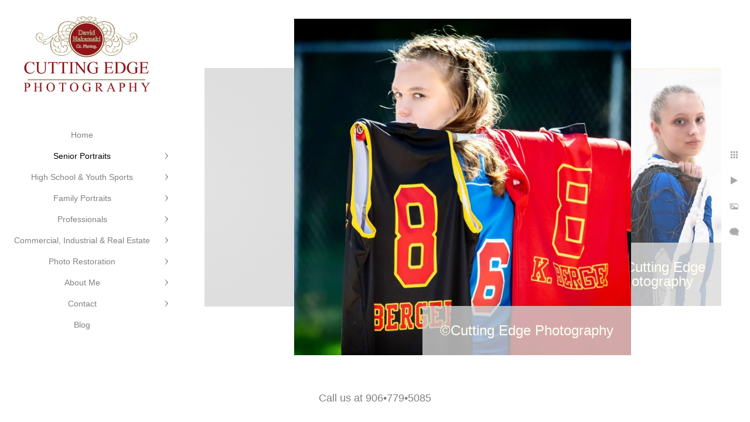

--- FILE ---
content_type: text/html; charset=utf-8
request_url: https://www.cuttingedgephoto.net/senior-portraits/cutting-edge-photography-senior-portraits-39
body_size: 2604
content:
<!DOCTYPE html><!-- site by Good Gallery, www.goodgallery.com -->
<html class="no-js GalleryPage" lang="en">
<head>
    <link rel="dns-prefetch" href="//cdn.goodgallery.com" /><link rel="dns-prefetch" href="//www.google-analytics.com" />
	<link rel="shortcut icon" href="//cdn.goodgallery.com/7b553061-619a-4466-9628-ddc3049f46c4/logo/1xgvcji7/ng0tkxp5mcd.ico" />

	<title>Cutting Edge Photography Senior Portraits - Cutting Edge Photography • Iron Mountain, Michigan Seniors, HS & Youth Sports, & Commercial Photographer</title>
	 <link rel="canonical" href="https://www.cuttingedgephoto.net/senior-portraits/cutting-edge-photography-senior-portraits-39" />
		<meta name="description" content="Senior Portrait Photographers, Iron Mountain Senior Photographers, Creative Senior Portraits, Award Winning Photographer, Upper Peninsula Photographers" />
<style type="text/css">.YB:before{content: attr(data-c);display: block;height: 150em;}</style><link rel="stylesheet" type="text/css" href="//cdn.goodgallery.com/7b553061-619a-4466-9628-ddc3049f46c4/d/Desktop-lbjnq1qCoqKeM0wqfdooHw-2-zmqd0KFXnm5DEEnjjNgyrg.css" />
<script type="text/javascript" src="//cdn.goodgallery.com/7b553061-619a-4466-9628-ddc3049f46c4/p/bundle-2teHGVEHG23F7yH4EM4Vng-20250629021656.js"></script>
    <script type="text/javascript" src="//cdn.goodgallery.com/7b553061-619a-4466-9628-ddc3049f46c4/d/PageData-374y1qs8-7fa9d9ad-a054-4db9-8d7f-885387a97348-zmqd0KFXnm5DEEnjjNgyrg-2.js"></script>
    <meta name="viewport" content="width=device-width, initial-scale=1, maximum-scale=1.0, user-scalable=no" />
	<meta name="apple-mobile-web-app-capable" content="yes" />
    <!--[if lt IE 9]><script type="text/javascript" src="/admin/Scripts/excanvas.compiled.js"></script><script type="text/javascript" src="/admin/Scripts/jQuery.XDomainRequest.js"></script><![endif]-->

<meta name="twitter:card" content="photo" />
<meta name="twitter:site" content="@davehakamaki" />
<meta name="twitter:creator" content="@davehakamaki" />
<meta property="og:url" content="https://www.cuttingedgephoto.net/senior-portraits/cutting-edge-photography-senior-portraits-39" />
<meta property="og:type" content="website" />
<meta property="og:site_name" content="Cutting Edge Photography • Iron Mountain, Michigan Seniors, HS &amp; Youth Sports, &amp; Commercial Photographer" />
<meta property="og:image" content="//cdn.goodgallery.com/7b553061-619a-4466-9628-ddc3049f46c4/r/1024/2ke0d49r/cutting-edge-photography-senior-portraits-39.jpg" />
<meta property="og:title" content="Cutting Edge Photography Senior Portraits - Cutting Edge Photography • Iron Mountain, Michigan Seniors, HS &amp; Youth Sports, &amp; Commercial Photographer" />
<meta property="og:description" content="Senior Portrait Photographers, Iron Mountain Senior Photographers, Creative Senior Portraits, Award Winning Photographer, Upper Peninsula Photographers" />
<!-- Global site tag (gtag.js) - Google Analytics -->
<script async src="https://www.googletagmanager.com/gtag/js?id=UA-156416692-1"></script>
<script>
  window.dataLayer = window.dataLayer || [];
  function gtag(){dataLayer.push(arguments);}
  gtag('js', new Date());

  gtag('config', 'UA-156416692-1');
</script>
</head>
<body data-page-type="gallery" data-page-id="7fa9d9ad-a054-4db9-8d7f-885387a97348" data-tags="" data-menu-hash="zmqd0KFXnm5DEEnjjNgyrg" data-settings-hash="lbjnq1qCoqKeM0wqfdooHw" data-fotomotoid="" data-imglocation="//cdn.goodgallery.com/7b553061-619a-4466-9628-ddc3049f46c4/" data-cdn="//cdn.goodgallery.com/7b553061-619a-4466-9628-ddc3049f46c4" data-stoken="374y1qs8" data-settingstemplateid="">
    <div id="layoutContainer">
        <div id="gallery"></div>
    </div>
    <div class="nscontainer YB">
            <div class="nextprev">
                    <a href="/senior-portraits/cutting-edge-photography-senior-portraits-38" title="Cutting Edge Photography Senior Portraits" rel="prev" class="prev"><span>Previous</span></a>
                                    <a href="/senior-portraits/cutting-edge-photography-senior-portraits-40" title="Cutting Edge Photography Senior Portraits" rel="next" class="next"><span>Next</span></a>
            </div>
    </div>
            
            <div class="fulljustify toplevelmenu YB">
                    <a href="/" title="Cutting Edge Photography - Iron Mountain/Kingsford"><span>Home</span></a>
                    <a href="/senior-portraits" title="Cutting Edge Photography Senior Portraits"><span>Senior Portraits</span></a>
                    <a href="/high-school-youth-sports" title="High School &amp; Youth Sports"><span>High School & Youth Sports</span></a>
                    <a href="/family-portraits" title="Family Portraits"><span>Family Portraits</span></a>
                    <a href="/professionals" title="Professional Portraits"><span>Professionals</span></a>
                    <a href="/commercial-industrial-real-estate" title="Commercial, Industrial &amp; Real Estate"><span>Commercial, Industrial & Real Estate</span></a>
                    <a href="/photo-restoration" title="Photo Restoration Services"><span>Photo Restoration</span></a>
                    <a href="/about-me" title="About Me"><span>About Me</span></a>
                    <a href="/contact" title="Contact Me"><span>Contact</span></a>
                    <a href="/blog/" title="Blog"><span>Blog</span></a>
            </div>
        
                
            <div class="GGCaption YB">
                <div class="CaptionContainer GGTextContent">
                    <span>
                                                    <div class="GGBreadCrumbs">
                                    <div class="GGBreadCrumb">
                                        <a href="/" title="Cutting Edge Photography • Iron Mountain, Michigan Seniors, HS &amp; Youth Sports, &amp; Commercial Photographer"><span>Home</span></a> »
                                    </div>
                                <div class="GGBreadCrumb">
                                    <span>Senior Portraits</span>
                                </div>
                            </div>
                        <h1>Cutting Edge Photography Senior Portraits</h1>Senior Portraits by David Hakamaki and Cutting Edge Photography in Iron Mountain, Michigan<p>Location: <a href="http://maps.google.com/maps?q=Pembine, WI" target="blank" rel="noopener noreferrer">Pembine, WI</a>. </p><em><i>Keywords: <a href="/keyword/basketball" class="RelatedTagged" data-keyword="basketball" rel="nofollow">basketball</a> (211), <a href="/keyword/creative-senior-portraits" class="RelatedTagged" data-keyword="creative-senior-portraits" rel="nofollow">Creative Senior Portraits</a> (158), <a href="/keyword/crystal-falls" class="RelatedTagged" data-keyword="crystal-falls" rel="nofollow">Crystal Falls</a> (220), <a href="/keyword/cutting-edge-photography" class="RelatedTagged" data-keyword="cutting-edge-photography" rel="nofollow">Cutting Edge Photography</a> (666), <a href="/keyword/david-hakamaki" class="RelatedTagged" data-keyword="david-hakamaki" rel="nofollow">David Hakamaki</a> (669), <a href="/keyword/escanaba" class="RelatedTagged" data-keyword="escanaba" rel="nofollow">Escanaba</a> (408), <a href="/keyword/flivvers" class="RelatedTagged" data-keyword="flivvers" rel="nofollow">flivvers</a> (221), <a href="/keyword/florence" class="RelatedTagged" data-keyword="florence" rel="nofollow">Florence</a> (203), <a href="/keyword/football" class="RelatedTagged" data-keyword="football" rel="nofollow">football</a> (211), <a href="/keyword/iron-mountain" class="RelatedTagged" data-keyword="iron-mountain" rel="nofollow">Iron Mountain</a> (663), <a href="/keyword/iron-river" class="RelatedTagged" data-keyword="iron-river" rel="nofollow">Iron River</a> (220), <a href="/keyword/kingsford" class="RelatedTagged" data-keyword="kingsford" rel="nofollow">Kingsford</a> (367), <a href="/keyword/marquette" class="RelatedTagged" data-keyword="marquette" rel="nofollow">Marquette</a> (410), <a href="/keyword/michigan" class="RelatedTagged" data-keyword="michigan" rel="nofollow">Michigan</a> (548), <a href="/keyword/mountaineers" class="RelatedTagged" data-keyword="mountaineers" rel="nofollow">Mountaineers</a> (222), <a href="/keyword/niagara" class="RelatedTagged" data-keyword="niagara" rel="nofollow">Niagara</a> (223), <a href="/keyword/norway" class="RelatedTagged" data-keyword="norway" rel="nofollow">Norway</a> (258), <a href="/keyword/photographers" class="RelatedTagged" data-keyword="photographers" rel="nofollow">Photographers</a> (377), <a href="/keyword/photography" class="RelatedTagged" data-keyword="photography" rel="nofollow">Photography</a> (551), <a href="/keyword/ppa" class="RelatedTagged" data-keyword="ppa" rel="nofollow">PPA</a> (628), <a href="/keyword/senior-pics" class="RelatedTagged" data-keyword="senior-pics" rel="nofollow">Senior pics</a> (127), <a href="/keyword/senior-portrait-photographers" class="RelatedTagged" data-keyword="senior-portrait-photographers" rel="nofollow">Senior Portrait Photographers</a> (158), <a href="/keyword/senior-portraits" class="RelatedTagged" data-keyword="senior-portraits" rel="nofollow">Senior Portraits</a> (219), <a href="/keyword/senior-portraits-iron-mounta" class="RelatedTagged" data-keyword="senior-portraits-iron-mounta" rel="nofollow">Senior Portraits in Iron Mounta</a> (119), <a href="/keyword/senior-sunday" class="RelatedTagged" data-keyword="senior-sunday" rel="nofollow">Senior Sunday</a> (158), <a href="/keyword/seniors" class="RelatedTagged" data-keyword="seniors" rel="nofollow">Seniors</a> (279), <a href="/keyword/sports" class="RelatedTagged" data-keyword="sports" rel="nofollow">Sports</a> (196), <a href="/keyword/photography-show" class="RelatedTagged" data-keyword="photography-show" rel="nofollow">The Photography Show</a> (283), <a href="/keyword/wppi" class="RelatedTagged" data-keyword="wppi" rel="nofollow">WPPI</a> (629)</i></em>.  
                            <p class="TextPageCopyrightStatement"><div class="myfooter">443 Tall Pines Drive, Iron Mountain, MI 49801 - (906) 779-5085 - <a href="mailto:info@cuttingedgephoto.net">info@cuttingedgephoto.net</a> - <a href="/legal/privacy-policy">Privacy Policy</a> - <a href="/legal/terms-of-use">Terms of Use</a> - Copyright © 2023</div></p>
                                                                            <ul class="GGBottomNavigation">
                                    <li>
                                            <span>Senior&nbsp;Portraits</span>
                                    </li>
                                    <li>
                                            <a href="/high-school-youth-sports" title="High School &amp; Youth Sports"><span>High&nbsp;School&nbsp;&&nbsp;Youth&nbsp;Sports</span></a>
                                    </li>
                                    <li>
                                            <a href="/family-portraits" title="Family Portraits"><span>Family&nbsp;Portraits</span></a>
                                    </li>
                                    <li>
                                            <a href="/professionals" title="Professional Portraits"><span>Professionals</span></a>
                                    </li>
                                    <li>
                                            <a href="/photo-restoration" title="Photo Restoration Services"><span>Photo&nbsp;Restoration</span></a>
                                    </li>
                                    <li>
                                            <a href="/about-me" title="About Me"><span>About&nbsp;Me</span></a>
                                    </li>
                                    <li>
                                            <a href="/contact" title="Contact Me"><span>Contact</span></a>
                                    </li>
                                    <li>
                                            <a href="/blog/" title="Blog"><span>Blog</span></a>
                                    </li>
                            </ul>
                    </span>
                </div>
            </div>
        
    </body>
</html>


--- FILE ---
content_type: text/html; charset=utf-8
request_url: https://www.cuttingedgephoto.net/senior-portraits?IsAjax=1
body_size: 37902
content:
<!DOCTYPE html><!-- site by Good Gallery, www.goodgallery.com -->
<html class="no-js GalleryPage ">
<head>
<title>Cutting Edge Photography • Iron Mountain, Michigan Seniors, HS & Youth Sports, & Commercial Photographer</title>
<meta name="description" content="Iron Mountain Photographers, Senior Portrait Photographers, Senior Pictures, Photographers in Iron Mountain, Graduation Pictures, Kingsford, Iron Mountain" />
<link rel="dns-prefetch" href="//cdn.goodgallery.com" /><link rel="dns-prefetch" href="//www.google-analytics.com" />
<link rel="shortcut icon" href="//cdn.goodgallery.com/7b553061-619a-4466-9628-ddc3049f46c4/logo/1xgvcji7/ng0tkxp5mcd.ico" />

 <meta name="robots" content="noarchive" /> 	 <link rel="canonical" href="https://www.cuttingedgephoto.net/senior-portraits" />
 <style type="text/css">.YB:before{content: attr(data-c);display: block;height: 150em;}</style><link rel="stylesheet" type="text/css" media="print" onload="if(media!='all')media='all'" href="//cdn.goodgallery.com/7b553061-619a-4466-9628-ddc3049f46c4/d/Desktop-lbjnq1qCoqKeM0wqfdooHw-2-zmqd0KFXnm5DEEnjjNgyrg.css" />
<script type="text/javascript" src="//cdn.goodgallery.com/7b553061-619a-4466-9628-ddc3049f46c4/p/bundle-2teHGVEHG23F7yH4EM4Vng-20250629021656.js"></script>
<script type="text/javascript" src="//cdn.goodgallery.com/7b553061-619a-4466-9628-ddc3049f46c4/d/PageData-374y1qs8-7fa9d9ad-a054-4db9-8d7f-885387a97348-zmqd0KFXnm5DEEnjjNgyrg-2.js"></script>
<!--[if lt IE 9]><script type="text/javascript" src="/admin/Scripts/jQuery.XDomainRequest.js"></script><![endif]-->

<meta name="twitter:card" content="gallery" />
<meta name="twitter:site" content="@davehakamaki" />
<meta name="twitter:creator" content="@davehakamaki" />
<meta name="twitter:image0" content="//cdn.goodgallery.com/7b553061-619a-4466-9628-ddc3049f46c4/s/0200/2ke0d411/cutting-edge-photography-senior-portraits.jpg" />
<meta name="twitter:image1" content="//cdn.goodgallery.com/7b553061-619a-4466-9628-ddc3049f46c4/s/0200/2ke0d411/cutting-edge-photography-senior-portraits-1.jpg" />
<meta name="twitter:image2" content="//cdn.goodgallery.com/7b553061-619a-4466-9628-ddc3049f46c4/s/0200/2ke0d41i/cutting-edge-photography-senior-portraits-2.jpg" />
<meta name="twitter:image3" content="//cdn.goodgallery.com/7b553061-619a-4466-9628-ddc3049f46c4/s/0200/2ke0d41i/cutting-edge-photography-senior-portraits-3.jpg" />
<meta property="og:url" content="https://www.cuttingedgephoto.net/senior-portraits" />
<meta property="og:type" content="website" />
<meta property="og:site_name" content="Cutting Edge Photography • Iron Mountain, Michigan Seniors, HS &amp; Youth Sports, &amp; Commercial Photographer" />
<meta property="og:image" content="https://cdn.goodgallery.com/7b553061-619a-4466-9628-ddc3049f46c4/s/0200/2ke0d411/cutting-edge-photography-senior-portraits.jpg"/><meta property="og:image" content="https://cdn.goodgallery.com/7b553061-619a-4466-9628-ddc3049f46c4/s/0200/2ke0d411/cutting-edge-photography-senior-portraits-1.jpg"/><meta property="og:image" content="https://cdn.goodgallery.com/7b553061-619a-4466-9628-ddc3049f46c4/s/0200/2ke0d41i/cutting-edge-photography-senior-portraits-2.jpg"/><meta property="og:image" content="https://cdn.goodgallery.com/7b553061-619a-4466-9628-ddc3049f46c4/s/0200/2ke0d41i/cutting-edge-photography-senior-portraits-3.jpg"/><meta property="og:image" content="https://cdn.goodgallery.com/7b553061-619a-4466-9628-ddc3049f46c4/s/0200/2ke0d41s/cutting-edge-photography-senior-portraits-4.jpg"/><meta property="og:image" content="https://cdn.goodgallery.com/7b553061-619a-4466-9628-ddc3049f46c4/s/0200/2ke0d41t/cutting-edge-photography-senior-portraits-5.jpg"/><meta property="og:image" content="https://cdn.goodgallery.com/7b553061-619a-4466-9628-ddc3049f46c4/s/0200/2ke0d43z/cutting-edge-photography-senior-portraits-6.jpg"/><meta property="og:image" content="https://cdn.goodgallery.com/7b553061-619a-4466-9628-ddc3049f46c4/s/0200/2ke0d43g/cutting-edge-photography-senior-portraits-7.jpg"/><meta property="og:image" content="https://cdn.goodgallery.com/7b553061-619a-4466-9628-ddc3049f46c4/s/0200/2ke0d43g/cutting-edge-photography-senior-portraits-8.jpg"/><meta property="og:image" content="https://cdn.goodgallery.com/7b553061-619a-4466-9628-ddc3049f46c4/s/0200/2ke0d44o/cutting-edge-photography-senior-portraits-9.jpg"/><meta property="og:image" content="https://cdn.goodgallery.com/7b553061-619a-4466-9628-ddc3049f46c4/s/0200/2ke0d444/cutting-edge-photography-senior-portraits-10.jpg"/><meta property="og:image" content="https://cdn.goodgallery.com/7b553061-619a-4466-9628-ddc3049f46c4/s/0200/2okqlt1n/3ijzr3wffaw.jpg"/><meta property="og:image" content="https://cdn.goodgallery.com/7b553061-619a-4466-9628-ddc3049f46c4/s/0200/2ke0d44e/cutting-edge-photography-senior-portraits-11.jpg"/><meta property="og:image" content="https://cdn.goodgallery.com/7b553061-619a-4466-9628-ddc3049f46c4/s/0200/2ke0d43u/cutting-edge-photography-senior-portraits-12.jpg"/><meta property="og:image" content="https://cdn.goodgallery.com/7b553061-619a-4466-9628-ddc3049f46c4/s/0200/2ke0d43z/cutting-edge-photography-senior-portraits-13.jpg"/><meta property="og:image" content="https://cdn.goodgallery.com/7b553061-619a-4466-9628-ddc3049f46c4/s/0200/2ke0d44j/cutting-edge-photography-senior-portraits-14.jpg"/><meta property="og:image" content="https://cdn.goodgallery.com/7b553061-619a-4466-9628-ddc3049f46c4/s/0200/2ke0d44j/cutting-edge-photography-senior-portraits-15.jpg"/><meta property="og:image" content="https://cdn.goodgallery.com/7b553061-619a-4466-9628-ddc3049f46c4/s/0200/2ke0d46a/cutting-edge-photography-senior-portraits-16.jpg"/><meta property="og:image" content="https://cdn.goodgallery.com/7b553061-619a-4466-9628-ddc3049f46c4/s/0200/2ke0d44o/cutting-edge-photography-senior-portraits-17.jpg"/><meta property="og:image" content="https://cdn.goodgallery.com/7b553061-619a-4466-9628-ddc3049f46c4/s/0200/2ke0d44o/cutting-edge-photography-senior-portraits-18.jpg"/><meta property="og:image" content="https://cdn.goodgallery.com/7b553061-619a-4466-9628-ddc3049f46c4/s/0200/2okqlt1u/wsbwzcln153.jpg"/><meta property="og:image" content="https://cdn.goodgallery.com/7b553061-619a-4466-9628-ddc3049f46c4/s/0200/2ke0d44o/cutting-edge-photography-senior-portraits-19.jpg"/><meta property="og:image" content="https://cdn.goodgallery.com/7b553061-619a-4466-9628-ddc3049f46c4/s/0200/2ke0d477/cutting-edge-photography-senior-portraits-20.jpg"/><meta property="og:image" content="https://cdn.goodgallery.com/7b553061-619a-4466-9628-ddc3049f46c4/s/0200/2ke0d46z/cutting-edge-photography-senior-portraits-21.jpg"/><meta property="og:image" content="https://cdn.goodgallery.com/7b553061-619a-4466-9628-ddc3049f46c4/s/0200/2ke0d46t/cutting-edge-photography-senior-portraits-22.jpg"/><meta property="og:image" content="https://cdn.goodgallery.com/7b553061-619a-4466-9628-ddc3049f46c4/s/0200/2ke0d46k/cutting-edge-photography-senior-portraits-23.jpg"/><meta property="og:image" content="https://cdn.goodgallery.com/7b553061-619a-4466-9628-ddc3049f46c4/s/0200/2ke0d47b/cutting-edge-photography-senior-portraits-24.jpg"/><meta property="og:image" content="https://cdn.goodgallery.com/7b553061-619a-4466-9628-ddc3049f46c4/s/0200/2ke0d477/cutting-edge-photography-senior-portraits-25.jpg"/><meta property="og:image" content="https://cdn.goodgallery.com/7b553061-619a-4466-9628-ddc3049f46c4/s/0200/2ke0d46t/cutting-edge-photography-senior-portraits-26.jpg"/><meta property="og:image" content="https://cdn.goodgallery.com/7b553061-619a-4466-9628-ddc3049f46c4/s/0200/2ke0d46z/cutting-edge-photography-senior-portraits-27.jpg"/><meta property="og:image" content="https://cdn.goodgallery.com/7b553061-619a-4466-9628-ddc3049f46c4/s/0200/2ke0d46y/cutting-edge-photography-senior-portraits-28.jpg"/><meta property="og:image" content="https://cdn.goodgallery.com/7b553061-619a-4466-9628-ddc3049f46c4/s/0200/2ke0d48o/cutting-edge-photography-senior-portraits-29.jpg"/><meta property="og:image" content="https://cdn.goodgallery.com/7b553061-619a-4466-9628-ddc3049f46c4/s/0200/2ke0d47c/cutting-edge-photography-senior-portraits-30.jpg"/><meta property="og:image" content="https://cdn.goodgallery.com/7b553061-619a-4466-9628-ddc3049f46c4/s/0200/2ke0d47g/cutting-edge-photography-senior-portraits-31.jpg"/><meta property="og:image" content="https://cdn.goodgallery.com/7b553061-619a-4466-9628-ddc3049f46c4/s/0200/2ke0d494/cutting-edge-photography-senior-portraits-32.jpg"/><meta property="og:image" content="https://cdn.goodgallery.com/7b553061-619a-4466-9628-ddc3049f46c4/s/0200/2ke0d494/cutting-edge-photography-senior-portraits-33.jpg"/><script type="application/ld+json">{ "@context": "https://schema.org", "@type": "Organization", "url": "https://www.cuttingedgephoto.net", "logo": "https://logocdn.goodgallery.com/7b553061-619a-4466-9628-ddc3049f46c4/520x0/1xgvcji7/ng0tkxp5mcd.jpg" }</script>
<script type="application/ld+json">{ "@context": "http://schema.org", "@type": "BreadcrumbList", "itemListElement": [ { "@type": "ListItem", "position": "1", "item": { "@id": "https://www.cuttingedgephoto.net/", "name": "Home" } }, { "@type": "ListItem", "position": "2", "item": { "@id": "https://www.cuttingedgephoto.net/senior-portraits", "name": "Senior Portraits" } } ] }</script>
<!-- Global site tag (gtag.js) - Google Analytics -->
<script async src="https://www.googletagmanager.com/gtag/js?id=UA-156416692-1"></script>
<script>
  window.dataLayer = window.dataLayer || [];
  function gtag(){dataLayer.push(arguments);}
  gtag('js', new Date());

  gtag('config', 'UA-156416692-1');
</script>
<style type="text/css" data-id="inline">
html.js, html.js body {margin:0;padding:0;}
div.ThumbnailPanelThumbnailContainer div.Placeholder, div.ThumbnailPanelThumbnailContainer .CVThumb {position: absolute;left: 0px;top: 0px;height: 100%;width: 100%;border: 0px} div.ThumbnailPanelThumbnailContainer .CVThumb {text-align: center} div.ThumbnailPanelThumbnailContainer .CVThumb img {max-width: 100%;width: 100%;border: 0px} span.ThumbnailPanelEntityLoaded div.Placeholder {display: none;}
html.no-js .CVThumb img {opacity:0} div.ThumbnailPanelThumbnailContainer {overflow:hidden;position:absolute;top:0px;left:0px} .YB:before{content: attr(data-c);display: block;height: 150em;width:100%;background-color:#FFFFFF;position:fixed;z-index:9999;}
.GalleryUIThumbnailPanelContainerParent {background-color:#FFFFFF}
ul.GalleryUIMenu {list-style: none;margin: 0;padding: 0} ul.GalleryUIMenu a {text-decoration: none} ul.GalleryUIMenu li {position: relative; white-space: nowrap}
.GalleryUISiteNavigation {background-color: rgba(255, 255, 255, 1);width:300px}
.GalleryUIMenuTopLevel .GalleryUIMenu {display: inline-block} ul.GalleryUIMenu li, div.GalleryUIMenuSubMenuDiv li {text-transform:none}
.GalleryUIMenuTopLevel .GalleryUIMenu > li {padding: 10px 15px 10px 15px;border:0px solid #FFFFFF;border-left-width:0px;border-top-width:0px;white-space:normal;text-align:center}
.GalleryUIMenu > li {color:#808080;background-color:rgba(255, 255, 255, 1);font-size:14px;;position:relative}
.GalleryUIMenu > li > a {color:#808080} .GalleryUIMenu > li.Active > a {color:#000000}
.GalleryUIMenu > li.Active {color:#000000;background-color:rgba(255, 255, 255, 1)}
span.SubMenuArrow,span.SubMenuArrowLeft,span.SubMenuArrowRight,span.SubMenuArrowUp,span.SubMenuArrowDown {display:block;position:absolute;top:50%;right:10px;margin-top:-6px;height:12px;width:12px;background-color:transparent;} span.SubMenuArrowSizing {display:inline-block;width:22px;height:12px;opacity:0;margin-right:-2px;}

 .GalleryUISiteNavigation {position:fixed;top:0;left:0}
.GalleryUIMenuTopLevel .GalleryUIMenu {width:300px} .GalleryUISiteNavigation {height:100%}


html { font-family: 'Verdana', Tahoma, Segoe, sans-serif; }
.GalleryUIMenu, .GalleryUIMenu a { font-family: 'Verdana', Tahoma, Segoe, sans-serif; }
.PageTemplateText,.CaptionContainer,.PageInformationArea,.GGTextContent { font-family: 'Verdana', Tahoma, Segoe, sans-serif; }
h1, h2, h3, h4, h5, h6 { font-family: 'Verdana', Tahoma, Segoe, sans-serif;font-weight:700; }
.GalleryUIContainer .NameMark { font-family: 'Verdana', Tahoma, Segoe, sans-serif; }
.GalleryMenuContent .GGMenuPageHeading { font-family: 'Verdana', Tahoma, Segoe, sans-serif; }
.GMLabel { font-family: 'Verdana', Tahoma, Segoe, sans-serif; }
.GMTagline { font-family: 'Verdana', Tahoma, Segoe, sans-serif; }
div.GGForm label.SectionHeading { font-family: 'Verdana', Tahoma, Segoe, sans-serif; }
.GGHamburgerMenuLabel { font-family: 'Verdana', Tahoma, Segoe, sans-serif; }
h2 { font-family: 'Verdana', Tahoma, Segoe, sans-serif;font-weight:700; }
h3 { font-family: 'Verdana', Tahoma, Segoe, sans-serif;font-weight:700; }
h4 { font-family: 'Verdana', Tahoma, Segoe, sans-serif;font-weight:700; }
h5 { font-family: 'Verdana', Tahoma, Segoe, sans-serif;font-weight:700; }
h6 { font-family: 'Verdana', Tahoma, Segoe, sans-serif;font-weight:700; }
h1 { line-height: 1.45; text-transform: none; text-align: left; letter-spacing: 0px; }
h2 { line-height: 1.45; text-transform: none; text-align: left; letter-spacing: 0px;  }
h3 { line-height: 1.45; text-transform: none; text-align: left; letter-spacing: 0px; }
h4 { line-height: 1.45; text-transform: none; text-align: left; letter-spacing: 0px; }
h5 { line-height: 1.45; text-transform: none; text-align: left; letter-spacing: 0px; }
h6 { line-height: 1.45; text-transform: none; text-align: left; letter-spacing: 0px; }
.PageTemplateText,.CaptionContainer,.PageInformationArea,.GGTextContent { line-height: 1.45; text-transform: none; text-align: left; }
ul.GGBottomNavigation span { font-family: 'Verdana', Tahoma, Segoe, sans-serif; }
.GGTextContent .GGBreadCrumbs .GGBreadCrumb, .GGTextContent .GGBreadCrumb span { font-family: 'Verdana', Tahoma, Segoe, sans-serif; }




div.GalleryUIThumbnailPanelContainerParent {
    background-color: #FFFFFF;
}

div.GGThumbActualContainer div.ThumbnailPanelCaptionContainer {
    position: unset;
    left: unset;
    top: unset;
}

html.js.GalleryPage.ThumbnailPanelActive {
    overflow: visible;
}

    
    html.GalleryPage.ThumbnailPanelActive div.GalleryUISiteNavigation {
        position: fixed !important;
    }
    

html.ThumbnailPanelActive body {
    overflow: visible;
}

html.ThumbnailPanelActive div.GalleryUIContentParent {
    overflow: visible;
}

div.GalleryUIThumbnailPanelContainer div.GGThumbModernContainer > div.GGTextContent {
    position: relative;
}

div.GGThumbActualContainer div.ThumbEntityContainer div.ThumbAspectContainer {
}

div.GGThumbActualContainer div.ThumbEntityContainer div.ThumbAspectContainer {
    height: 0;
    overflow: hidden;
    position: relative;
    border-radius: 0%;
    border: 1px solid rgba(0, 0, 0, 1);
    background-color: rgba(0, 0, 0, 1);
    opacity: 1;

    -moz-transition: opacity 0.15s, background-color 0.15s, border-color 0.15s, color 0.15s;
    -webkit-transition: opacity 0.15s, background-color 0.15s, border-color 0.15s, color 0.15s;
    -o-transition: opacity: 0.15s, background-color 0.15s, border-color 0.15s, color 0.15s;
    transition: opacity 0.15s, background-color 0.15s, border-color 0.15s, color 0.15s;
}

div.GGThumbActualContainer div.ThumbAspectContainer > div,
div.GGThumbModernContainer div.ThumbAspectContainer > div {
    position: absolute;
    left: 0;
    top: 0;
    height: 100%;
    width: 100%;
}

div.GGThumbActualContainer div.ThumbAspectContainer img,
div.GGThumbModernContainer div.ThumbAspectContainer img {
    min-width: 100%;
    min-height: 100%;
}

div.GGThumbActualContainer div.ThumbAspectContainer div.icon {
    position: absolute;
    left: unset;
    top: unset;
    right: 5px;
    bottom: 5px;
    cursor: pointer;

    -webkit-border-radius: 15%;
    -moz-border-radius: 15%;
    border-radius: 15%;
    height: 34px;
    width: 34px;
    padding: 5px;
    -moz-box-sizing: border-box;
    box-sizing: border-box;
}

div.ThumbEntityContainer div.ThumbCaption {
    display: none;
    overflow: hidden;
    
    cursor: pointer;
    padding: 20px;
    font-size: 12px;
    color: rgba(128, 128, 128, 1);
    background-color: rgba(255, 255, 255, 0.75);
    border: 0px solid rgba(128, 128, 128, 0.75);
    border-top-width: 0px;

    -moz-transition: opacity 0.15s, background-color 0.15s, border-color 0.15s, color 0.15s;
    -webkit-transition: opacity 0.15s, background-color 0.15s, border-color 0.15s, color 0.15s;
    -o-transition: opacity: 0.15s, background-color 0.15s, border-color 0.15s, color 0.15s;
    transition: opacity 0.15s, background-color 0.15s, border-color 0.15s, color 0.15s;

}

div.ThumbEntityContainer.ShowCaptions div.ThumbCaption {
    display: block;
}

html.ThumbnailPanelActive .GGCaption {
    display: none;
}

    
div.GGThumbActualContainer {
    display: grid;
    grid-template-columns: repeat(auto-fill, 350px);
    justify-content: center;
    grid-column-gap: 15px;
    margin: 45px 0px 45px 0px;
}

div.GGThumbActualContainer div.ThumbEntityContainer + div {
    margin-top: 15px;
}
    

div.GGThumbModernContainer div.ThumbAspectContainer {
    height: 0;
    overflow: hidden;
    position: relative;
    border: 1px solid rgba(0, 0, 0, 1);
    opacity: 1;

	-moz-transition: opacity 0.15s, background-color 0.15s, border-color 0.15s, color 0.15s;
	-webkit-transition: opacity 0.15s, background-color 0.15s, border-color 0.15s, color 0.15s;
	-o-transition: opacity: 0.15s, background-color 0.15s, border-color 0.15s, color 0.15s;
	transition: opacity 0.15s, background-color 0.15s, border-color 0.15s, color 0.15s;
}

div.GGThumbModernContainer div.ThumbCoverImage {
    margin: 45px 0px 45px 0px;
}

@media (hover: hover) {
    div.GGThumbActualContainer div.ThumbEntityContainer:hover div.ThumbAspectContainer {
        opacity: 0.95;
        border-color: rgba(128, 128, 128, 1);
    }

    div.ThumbEntityContainer:hover div.ThumbCaption {
        color: rgba(0, 0, 0, 1);
        background-color: rgba(211, 211, 211, 1);
        border-color: rgba(0, 0, 0, 1);
    }

    div.GGThumbModernContainer div.ThumbCoverImage:hover div.ThumbAspectContainer {
        opacity: 0.95;
        border-color: rgba(128, 128, 128, 1);
    }
}
</style>
</head>
<body data-page-type="gallery" class="GalleryUIContainer" data-page-id="7fa9d9ad-a054-4db9-8d7f-885387a97348" data-tags="" data-menu-hash="zmqd0KFXnm5DEEnjjNgyrg" data-settings-hash="lbjnq1qCoqKeM0wqfdooHw" data-fotomotoid="" data-imglocation="//cdn.goodgallery.com/7b553061-619a-4466-9628-ddc3049f46c4/" data-cdn="//cdn.goodgallery.com/7b553061-619a-4466-9628-ddc3049f46c4" data-stoken="374y1qs8" data-settingstemplateid="">
    <div class="GalleryUIContentParent YB" data-pretagged="true" style="position:absolute;height:100%;width:calc(100% - 300px);top:0px;left:300px;">
        <div class="GalleryUIContentContainer"></div>
        <div class="prev"></div><div class="next"></div><span class="prev SingleImageHidden"></span><span class="next SingleImageHidden"></span>
        <div class="GalleryUIThumbnailPanelContainerParent" style="opacity: 1;position: absolute;height: 100%;width: 100%;left: 0px;top: 0px;z-index: 550;transition: all 0s ease;">
            <div class="GalleryUIThumbnailPanelContainer">
                <div class="GGThumbModernContainer">
                        
                            <div class="GGTextContent  SelectionPenalty">
                                    
                                <div class="GGBreadCrumbs">
                                        
                                    <div class="GGBreadCrumb">
                                        <a href="/" title="Cutting Edge Photography • Iron Mountain, Michigan Seniors, HS &amp; Youth Sports, &amp; Commercial Photographer"><span>Home</span></a> »
                                    </div>
                                        
                                    <div class="GGBreadCrumb">
                                        <span>Senior Portraits</span>
                                    </div>
                                </div>
                                    

                                <p style="text-align: center;"><strong><span style="font-size: 36px; font-family: 'Alterdeco yeahfree'; color: rgb(184, 49, 47);">CRAZY COOL SENIOR PORTRAITS</span></strong></p><p style="text-align: center;"><span style="font-family: 'Y2K Neophyte'; font-size: 60px; color: rgb(0, 0, 0);">Be who YOU are!</span></p><p style="text-align: center;"><span style="font-family: Y2K Neophyte;">Over 20 years of Nationally recognized Seniors Portraits by David Hakamaki, Cr.Photog.</span></p>


                            </div>
                        


                    <div class="GGThumbActualContainer">
                                    <div class="ThumbEntityContainer" data-id="lbs2tkncxrl" data-plink="cutting-edge-photography-senior-portraits" data-cheight="438"><a class="ThumbLink" href="/senior-portraits/cutting-edge-photography-senior-portraits" title="Cutting Edge Photography Senior Portraits"><div class="ThumbAspectContainer" style="padding-top:calc((3000 / 2400) * 100%)"><div><picture><source type="image/webp" sizes="350px" srcset="//cdn.goodgallery.com/7b553061-619a-4466-9628-ddc3049f46c4/t/0050/2ke0d411/cutting-edge-photography-senior-portraits.webp 50w, //cdn.goodgallery.com/7b553061-619a-4466-9628-ddc3049f46c4/t/0075/2ke0d411/cutting-edge-photography-senior-portraits.webp 75w, //cdn.goodgallery.com/7b553061-619a-4466-9628-ddc3049f46c4/t/0125/2ke0d411/cutting-edge-photography-senior-portraits.webp 100w, //cdn.goodgallery.com/7b553061-619a-4466-9628-ddc3049f46c4/t/0150/2ke0d411/cutting-edge-photography-senior-portraits.webp 125w, //cdn.goodgallery.com/7b553061-619a-4466-9628-ddc3049f46c4/t/0175/2ke0d411/cutting-edge-photography-senior-portraits.webp 150w, //cdn.goodgallery.com/7b553061-619a-4466-9628-ddc3049f46c4/t/0200/2ke0d411/cutting-edge-photography-senior-portraits.webp 175w, //cdn.goodgallery.com/7b553061-619a-4466-9628-ddc3049f46c4/t/0250/2ke0d411/cutting-edge-photography-senior-portraits.webp 200w, //cdn.goodgallery.com/7b553061-619a-4466-9628-ddc3049f46c4/t/0275/2ke0d411/cutting-edge-photography-senior-portraits.webp 225w, //cdn.goodgallery.com/7b553061-619a-4466-9628-ddc3049f46c4/t/0300/2ke0d411/cutting-edge-photography-senior-portraits.webp 250w, //cdn.goodgallery.com/7b553061-619a-4466-9628-ddc3049f46c4/t/0300/2ke0d411/cutting-edge-photography-senior-portraits.webp 275w, //cdn.goodgallery.com/7b553061-619a-4466-9628-ddc3049f46c4/t/0350/2ke0d411/cutting-edge-photography-senior-portraits.webp 300w, //cdn.goodgallery.com/7b553061-619a-4466-9628-ddc3049f46c4/t/0400/2ke0d411/cutting-edge-photography-senior-portraits.webp 350w, //cdn.goodgallery.com/7b553061-619a-4466-9628-ddc3049f46c4/t/0500/2ke0d411/cutting-edge-photography-senior-portraits.webp 400w, //cdn.goodgallery.com/7b553061-619a-4466-9628-ddc3049f46c4/t/0550/2ke0d411/cutting-edge-photography-senior-portraits.webp 450w, //cdn.goodgallery.com/7b553061-619a-4466-9628-ddc3049f46c4/t/0600/2ke0d411/cutting-edge-photography-senior-portraits.webp 500w, //cdn.goodgallery.com/7b553061-619a-4466-9628-ddc3049f46c4/t/0650/2ke0d411/cutting-edge-photography-senior-portraits.webp 550w, //cdn.goodgallery.com/7b553061-619a-4466-9628-ddc3049f46c4/t/0750/2ke0d411/cutting-edge-photography-senior-portraits.webp 600w, //cdn.goodgallery.com/7b553061-619a-4466-9628-ddc3049f46c4/t/0800/2ke0d411/cutting-edge-photography-senior-portraits.webp 650w, //cdn.goodgallery.com/7b553061-619a-4466-9628-ddc3049f46c4/t/0850/2ke0d411/cutting-edge-photography-senior-portraits.webp 700w, //cdn.goodgallery.com/7b553061-619a-4466-9628-ddc3049f46c4/t/0900/2ke0d411/cutting-edge-photography-senior-portraits.webp 750w, //cdn.goodgallery.com/7b553061-619a-4466-9628-ddc3049f46c4/t/0950/2ke0d411/cutting-edge-photography-senior-portraits.webp 800w, //cdn.goodgallery.com/7b553061-619a-4466-9628-ddc3049f46c4/t/1024/2ke0d411/cutting-edge-photography-senior-portraits.webp 850w, //cdn.goodgallery.com/7b553061-619a-4466-9628-ddc3049f46c4/t/1024/2ke0d411/cutting-edge-photography-senior-portraits.webp 900w, //cdn.goodgallery.com/7b553061-619a-4466-9628-ddc3049f46c4/t/1024/2ke0d411/cutting-edge-photography-senior-portraits.webp 950w, //cdn.goodgallery.com/7b553061-619a-4466-9628-ddc3049f46c4/t/1024/2ke0d411/cutting-edge-photography-senior-portraits.webp 1024w" /><source type="image/jpeg" sizes="350px" srcset="//cdn.goodgallery.com/7b553061-619a-4466-9628-ddc3049f46c4/t/0050/2ke0d411/cutting-edge-photography-senior-portraits.jpg 50w, //cdn.goodgallery.com/7b553061-619a-4466-9628-ddc3049f46c4/t/0075/2ke0d411/cutting-edge-photography-senior-portraits.jpg 75w, //cdn.goodgallery.com/7b553061-619a-4466-9628-ddc3049f46c4/t/0125/2ke0d411/cutting-edge-photography-senior-portraits.jpg 100w, //cdn.goodgallery.com/7b553061-619a-4466-9628-ddc3049f46c4/t/0150/2ke0d411/cutting-edge-photography-senior-portraits.jpg 125w, //cdn.goodgallery.com/7b553061-619a-4466-9628-ddc3049f46c4/t/0175/2ke0d411/cutting-edge-photography-senior-portraits.jpg 150w, //cdn.goodgallery.com/7b553061-619a-4466-9628-ddc3049f46c4/t/0200/2ke0d411/cutting-edge-photography-senior-portraits.jpg 175w, //cdn.goodgallery.com/7b553061-619a-4466-9628-ddc3049f46c4/t/0250/2ke0d411/cutting-edge-photography-senior-portraits.jpg 200w, //cdn.goodgallery.com/7b553061-619a-4466-9628-ddc3049f46c4/t/0275/2ke0d411/cutting-edge-photography-senior-portraits.jpg 225w, //cdn.goodgallery.com/7b553061-619a-4466-9628-ddc3049f46c4/t/0300/2ke0d411/cutting-edge-photography-senior-portraits.jpg 250w, //cdn.goodgallery.com/7b553061-619a-4466-9628-ddc3049f46c4/t/0300/2ke0d411/cutting-edge-photography-senior-portraits.jpg 275w, //cdn.goodgallery.com/7b553061-619a-4466-9628-ddc3049f46c4/t/0350/2ke0d411/cutting-edge-photography-senior-portraits.jpg 300w, //cdn.goodgallery.com/7b553061-619a-4466-9628-ddc3049f46c4/t/0400/2ke0d411/cutting-edge-photography-senior-portraits.jpg 350w, //cdn.goodgallery.com/7b553061-619a-4466-9628-ddc3049f46c4/t/0500/2ke0d411/cutting-edge-photography-senior-portraits.jpg 400w, //cdn.goodgallery.com/7b553061-619a-4466-9628-ddc3049f46c4/t/0550/2ke0d411/cutting-edge-photography-senior-portraits.jpg 450w, //cdn.goodgallery.com/7b553061-619a-4466-9628-ddc3049f46c4/t/0600/2ke0d411/cutting-edge-photography-senior-portraits.jpg 500w, //cdn.goodgallery.com/7b553061-619a-4466-9628-ddc3049f46c4/t/0650/2ke0d411/cutting-edge-photography-senior-portraits.jpg 550w, //cdn.goodgallery.com/7b553061-619a-4466-9628-ddc3049f46c4/t/0750/2ke0d411/cutting-edge-photography-senior-portraits.jpg 600w, //cdn.goodgallery.com/7b553061-619a-4466-9628-ddc3049f46c4/t/0800/2ke0d411/cutting-edge-photography-senior-portraits.jpg 650w, //cdn.goodgallery.com/7b553061-619a-4466-9628-ddc3049f46c4/t/0850/2ke0d411/cutting-edge-photography-senior-portraits.jpg 700w, //cdn.goodgallery.com/7b553061-619a-4466-9628-ddc3049f46c4/t/0900/2ke0d411/cutting-edge-photography-senior-portraits.jpg 750w, //cdn.goodgallery.com/7b553061-619a-4466-9628-ddc3049f46c4/t/0950/2ke0d411/cutting-edge-photography-senior-portraits.jpg 800w, //cdn.goodgallery.com/7b553061-619a-4466-9628-ddc3049f46c4/t/1024/2ke0d411/cutting-edge-photography-senior-portraits.jpg 850w, //cdn.goodgallery.com/7b553061-619a-4466-9628-ddc3049f46c4/t/1024/2ke0d411/cutting-edge-photography-senior-portraits.jpg 900w, //cdn.goodgallery.com/7b553061-619a-4466-9628-ddc3049f46c4/t/1024/2ke0d411/cutting-edge-photography-senior-portraits.jpg 950w, //cdn.goodgallery.com/7b553061-619a-4466-9628-ddc3049f46c4/t/1024/2ke0d411/cutting-edge-photography-senior-portraits.jpg 1024w" /><img src="//cdn.goodgallery.com/7b553061-619a-4466-9628-ddc3049f46c4/t/0500/2ke0d411/cutting-edge-photography-senior-portraits.jpg" nopin="nopin" draggable="false" alt="Cutting Edge Photography Senior Portraits" title="Cutting Edge Photography Senior Portraits" srcset="//cdn.goodgallery.com/7b553061-619a-4466-9628-ddc3049f46c4/t/1024/2ke0d411/cutting-edge-photography-senior-portraits.jpg, //cdn.goodgallery.com/7b553061-619a-4466-9628-ddc3049f46c4/t/2560/2ke0d411/cutting-edge-photography-senior-portraits.jpg 2x" loading="lazy" /></picture></div></div></a></div>
                                    <div class="ThumbEntityContainer" data-id="uhj5iipaym1" data-plink="cutting-edge-photography-senior-portraits-1" data-cheight="197"><a class="ThumbLink" href="/senior-portraits/cutting-edge-photography-senior-portraits-1" title="Cutting Edge Photography Senior Portraits"><div class="ThumbAspectContainer" style="padding-top:calc((1687 / 3000) * 100%)"><div><picture><source type="image/webp" sizes="350px" srcset="//cdn.goodgallery.com/7b553061-619a-4466-9628-ddc3049f46c4/t/0050/2ke0d411/cutting-edge-photography-senior-portraits-1.webp 50w, //cdn.goodgallery.com/7b553061-619a-4466-9628-ddc3049f46c4/t/0075/2ke0d411/cutting-edge-photography-senior-portraits-1.webp 75w, //cdn.goodgallery.com/7b553061-619a-4466-9628-ddc3049f46c4/t/0100/2ke0d411/cutting-edge-photography-senior-portraits-1.webp 100w, //cdn.goodgallery.com/7b553061-619a-4466-9628-ddc3049f46c4/t/0125/2ke0d411/cutting-edge-photography-senior-portraits-1.webp 125w, //cdn.goodgallery.com/7b553061-619a-4466-9628-ddc3049f46c4/t/0150/2ke0d411/cutting-edge-photography-senior-portraits-1.webp 150w, //cdn.goodgallery.com/7b553061-619a-4466-9628-ddc3049f46c4/t/0175/2ke0d411/cutting-edge-photography-senior-portraits-1.webp 175w, //cdn.goodgallery.com/7b553061-619a-4466-9628-ddc3049f46c4/t/0200/2ke0d411/cutting-edge-photography-senior-portraits-1.webp 200w, //cdn.goodgallery.com/7b553061-619a-4466-9628-ddc3049f46c4/t/0225/2ke0d411/cutting-edge-photography-senior-portraits-1.webp 225w, //cdn.goodgallery.com/7b553061-619a-4466-9628-ddc3049f46c4/t/0250/2ke0d411/cutting-edge-photography-senior-portraits-1.webp 250w, //cdn.goodgallery.com/7b553061-619a-4466-9628-ddc3049f46c4/t/0275/2ke0d411/cutting-edge-photography-senior-portraits-1.webp 275w, //cdn.goodgallery.com/7b553061-619a-4466-9628-ddc3049f46c4/t/0300/2ke0d411/cutting-edge-photography-senior-portraits-1.webp 300w, //cdn.goodgallery.com/7b553061-619a-4466-9628-ddc3049f46c4/t/0350/2ke0d411/cutting-edge-photography-senior-portraits-1.webp 350w, //cdn.goodgallery.com/7b553061-619a-4466-9628-ddc3049f46c4/t/0400/2ke0d411/cutting-edge-photography-senior-portraits-1.webp 400w, //cdn.goodgallery.com/7b553061-619a-4466-9628-ddc3049f46c4/t/0450/2ke0d411/cutting-edge-photography-senior-portraits-1.webp 450w, //cdn.goodgallery.com/7b553061-619a-4466-9628-ddc3049f46c4/t/0500/2ke0d411/cutting-edge-photography-senior-portraits-1.webp 500w, //cdn.goodgallery.com/7b553061-619a-4466-9628-ddc3049f46c4/t/0550/2ke0d411/cutting-edge-photography-senior-portraits-1.webp 550w, //cdn.goodgallery.com/7b553061-619a-4466-9628-ddc3049f46c4/t/0600/2ke0d411/cutting-edge-photography-senior-portraits-1.webp 600w, //cdn.goodgallery.com/7b553061-619a-4466-9628-ddc3049f46c4/t/0650/2ke0d411/cutting-edge-photography-senior-portraits-1.webp 650w, //cdn.goodgallery.com/7b553061-619a-4466-9628-ddc3049f46c4/t/0700/2ke0d411/cutting-edge-photography-senior-portraits-1.webp 700w, //cdn.goodgallery.com/7b553061-619a-4466-9628-ddc3049f46c4/t/0750/2ke0d411/cutting-edge-photography-senior-portraits-1.webp 750w, //cdn.goodgallery.com/7b553061-619a-4466-9628-ddc3049f46c4/t/0800/2ke0d411/cutting-edge-photography-senior-portraits-1.webp 800w, //cdn.goodgallery.com/7b553061-619a-4466-9628-ddc3049f46c4/t/0850/2ke0d411/cutting-edge-photography-senior-portraits-1.webp 850w, //cdn.goodgallery.com/7b553061-619a-4466-9628-ddc3049f46c4/t/0900/2ke0d411/cutting-edge-photography-senior-portraits-1.webp 900w, //cdn.goodgallery.com/7b553061-619a-4466-9628-ddc3049f46c4/t/0950/2ke0d411/cutting-edge-photography-senior-portraits-1.webp 950w, //cdn.goodgallery.com/7b553061-619a-4466-9628-ddc3049f46c4/t/1024/2ke0d411/cutting-edge-photography-senior-portraits-1.webp 1024w, //cdn.goodgallery.com/7b553061-619a-4466-9628-ddc3049f46c4/t/2560/2ke0d411/cutting-edge-photography-senior-portraits-1.webp 2560w" /><source type="image/jpeg" sizes="350px" srcset="//cdn.goodgallery.com/7b553061-619a-4466-9628-ddc3049f46c4/t/0050/2ke0d411/cutting-edge-photography-senior-portraits-1.jpg 50w, //cdn.goodgallery.com/7b553061-619a-4466-9628-ddc3049f46c4/t/0075/2ke0d411/cutting-edge-photography-senior-portraits-1.jpg 75w, //cdn.goodgallery.com/7b553061-619a-4466-9628-ddc3049f46c4/t/0100/2ke0d411/cutting-edge-photography-senior-portraits-1.jpg 100w, //cdn.goodgallery.com/7b553061-619a-4466-9628-ddc3049f46c4/t/0125/2ke0d411/cutting-edge-photography-senior-portraits-1.jpg 125w, //cdn.goodgallery.com/7b553061-619a-4466-9628-ddc3049f46c4/t/0150/2ke0d411/cutting-edge-photography-senior-portraits-1.jpg 150w, //cdn.goodgallery.com/7b553061-619a-4466-9628-ddc3049f46c4/t/0175/2ke0d411/cutting-edge-photography-senior-portraits-1.jpg 175w, //cdn.goodgallery.com/7b553061-619a-4466-9628-ddc3049f46c4/t/0200/2ke0d411/cutting-edge-photography-senior-portraits-1.jpg 200w, //cdn.goodgallery.com/7b553061-619a-4466-9628-ddc3049f46c4/t/0225/2ke0d411/cutting-edge-photography-senior-portraits-1.jpg 225w, //cdn.goodgallery.com/7b553061-619a-4466-9628-ddc3049f46c4/t/0250/2ke0d411/cutting-edge-photography-senior-portraits-1.jpg 250w, //cdn.goodgallery.com/7b553061-619a-4466-9628-ddc3049f46c4/t/0275/2ke0d411/cutting-edge-photography-senior-portraits-1.jpg 275w, //cdn.goodgallery.com/7b553061-619a-4466-9628-ddc3049f46c4/t/0300/2ke0d411/cutting-edge-photography-senior-portraits-1.jpg 300w, //cdn.goodgallery.com/7b553061-619a-4466-9628-ddc3049f46c4/t/0350/2ke0d411/cutting-edge-photography-senior-portraits-1.jpg 350w, //cdn.goodgallery.com/7b553061-619a-4466-9628-ddc3049f46c4/t/0400/2ke0d411/cutting-edge-photography-senior-portraits-1.jpg 400w, //cdn.goodgallery.com/7b553061-619a-4466-9628-ddc3049f46c4/t/0450/2ke0d411/cutting-edge-photography-senior-portraits-1.jpg 450w, //cdn.goodgallery.com/7b553061-619a-4466-9628-ddc3049f46c4/t/0500/2ke0d411/cutting-edge-photography-senior-portraits-1.jpg 500w, //cdn.goodgallery.com/7b553061-619a-4466-9628-ddc3049f46c4/t/0550/2ke0d411/cutting-edge-photography-senior-portraits-1.jpg 550w, //cdn.goodgallery.com/7b553061-619a-4466-9628-ddc3049f46c4/t/0600/2ke0d411/cutting-edge-photography-senior-portraits-1.jpg 600w, //cdn.goodgallery.com/7b553061-619a-4466-9628-ddc3049f46c4/t/0650/2ke0d411/cutting-edge-photography-senior-portraits-1.jpg 650w, //cdn.goodgallery.com/7b553061-619a-4466-9628-ddc3049f46c4/t/0700/2ke0d411/cutting-edge-photography-senior-portraits-1.jpg 700w, //cdn.goodgallery.com/7b553061-619a-4466-9628-ddc3049f46c4/t/0750/2ke0d411/cutting-edge-photography-senior-portraits-1.jpg 750w, //cdn.goodgallery.com/7b553061-619a-4466-9628-ddc3049f46c4/t/0800/2ke0d411/cutting-edge-photography-senior-portraits-1.jpg 800w, //cdn.goodgallery.com/7b553061-619a-4466-9628-ddc3049f46c4/t/0850/2ke0d411/cutting-edge-photography-senior-portraits-1.jpg 850w, //cdn.goodgallery.com/7b553061-619a-4466-9628-ddc3049f46c4/t/0900/2ke0d411/cutting-edge-photography-senior-portraits-1.jpg 900w, //cdn.goodgallery.com/7b553061-619a-4466-9628-ddc3049f46c4/t/0950/2ke0d411/cutting-edge-photography-senior-portraits-1.jpg 950w, //cdn.goodgallery.com/7b553061-619a-4466-9628-ddc3049f46c4/t/1024/2ke0d411/cutting-edge-photography-senior-portraits-1.jpg 1024w, //cdn.goodgallery.com/7b553061-619a-4466-9628-ddc3049f46c4/t/2560/2ke0d411/cutting-edge-photography-senior-portraits-1.jpg 2560w" /><img src="//cdn.goodgallery.com/7b553061-619a-4466-9628-ddc3049f46c4/t/0400/2ke0d411/cutting-edge-photography-senior-portraits-1.jpg" nopin="nopin" draggable="false" alt="Cutting Edge Photography Senior Portraits" title="Cutting Edge Photography Senior Portraits" srcset="//cdn.goodgallery.com/7b553061-619a-4466-9628-ddc3049f46c4/t/1024/2ke0d411/cutting-edge-photography-senior-portraits-1.jpg, //cdn.goodgallery.com/7b553061-619a-4466-9628-ddc3049f46c4/t/2560/2ke0d411/cutting-edge-photography-senior-portraits-1.jpg 2x" loading="lazy" /></picture></div></div></a></div>
                                    <div class="ThumbEntityContainer" data-id="ujzuyiygju4" data-plink="cutting-edge-photography-senior-portraits-2" data-cheight="438"><a class="ThumbLink" href="/senior-portraits/cutting-edge-photography-senior-portraits-2" title="Cutting Edge Photography Senior Portraits"><div class="ThumbAspectContainer" style="padding-top:calc((3000 / 2400) * 100%)"><div><picture><source type="image/webp" sizes="350px" srcset="//cdn.goodgallery.com/7b553061-619a-4466-9628-ddc3049f46c4/t/0050/2ke0d41i/cutting-edge-photography-senior-portraits-2.webp 50w, //cdn.goodgallery.com/7b553061-619a-4466-9628-ddc3049f46c4/t/0075/2ke0d41i/cutting-edge-photography-senior-portraits-2.webp 75w, //cdn.goodgallery.com/7b553061-619a-4466-9628-ddc3049f46c4/t/0125/2ke0d41i/cutting-edge-photography-senior-portraits-2.webp 100w, //cdn.goodgallery.com/7b553061-619a-4466-9628-ddc3049f46c4/t/0150/2ke0d41i/cutting-edge-photography-senior-portraits-2.webp 125w, //cdn.goodgallery.com/7b553061-619a-4466-9628-ddc3049f46c4/t/0175/2ke0d41i/cutting-edge-photography-senior-portraits-2.webp 150w, //cdn.goodgallery.com/7b553061-619a-4466-9628-ddc3049f46c4/t/0200/2ke0d41i/cutting-edge-photography-senior-portraits-2.webp 175w, //cdn.goodgallery.com/7b553061-619a-4466-9628-ddc3049f46c4/t/0250/2ke0d41i/cutting-edge-photography-senior-portraits-2.webp 200w, //cdn.goodgallery.com/7b553061-619a-4466-9628-ddc3049f46c4/t/0275/2ke0d41i/cutting-edge-photography-senior-portraits-2.webp 225w, //cdn.goodgallery.com/7b553061-619a-4466-9628-ddc3049f46c4/t/0300/2ke0d41i/cutting-edge-photography-senior-portraits-2.webp 250w, //cdn.goodgallery.com/7b553061-619a-4466-9628-ddc3049f46c4/t/0300/2ke0d41i/cutting-edge-photography-senior-portraits-2.webp 275w, //cdn.goodgallery.com/7b553061-619a-4466-9628-ddc3049f46c4/t/0350/2ke0d41i/cutting-edge-photography-senior-portraits-2.webp 300w, //cdn.goodgallery.com/7b553061-619a-4466-9628-ddc3049f46c4/t/0400/2ke0d41i/cutting-edge-photography-senior-portraits-2.webp 350w, //cdn.goodgallery.com/7b553061-619a-4466-9628-ddc3049f46c4/t/0500/2ke0d41i/cutting-edge-photography-senior-portraits-2.webp 400w, //cdn.goodgallery.com/7b553061-619a-4466-9628-ddc3049f46c4/t/0550/2ke0d41i/cutting-edge-photography-senior-portraits-2.webp 450w, //cdn.goodgallery.com/7b553061-619a-4466-9628-ddc3049f46c4/t/0600/2ke0d41i/cutting-edge-photography-senior-portraits-2.webp 500w, //cdn.goodgallery.com/7b553061-619a-4466-9628-ddc3049f46c4/t/0650/2ke0d41i/cutting-edge-photography-senior-portraits-2.webp 550w, //cdn.goodgallery.com/7b553061-619a-4466-9628-ddc3049f46c4/t/0750/2ke0d41i/cutting-edge-photography-senior-portraits-2.webp 600w, //cdn.goodgallery.com/7b553061-619a-4466-9628-ddc3049f46c4/t/0800/2ke0d41i/cutting-edge-photography-senior-portraits-2.webp 650w, //cdn.goodgallery.com/7b553061-619a-4466-9628-ddc3049f46c4/t/0850/2ke0d41i/cutting-edge-photography-senior-portraits-2.webp 700w, //cdn.goodgallery.com/7b553061-619a-4466-9628-ddc3049f46c4/t/0900/2ke0d41i/cutting-edge-photography-senior-portraits-2.webp 750w, //cdn.goodgallery.com/7b553061-619a-4466-9628-ddc3049f46c4/t/0950/2ke0d41i/cutting-edge-photography-senior-portraits-2.webp 800w, //cdn.goodgallery.com/7b553061-619a-4466-9628-ddc3049f46c4/t/1024/2ke0d41i/cutting-edge-photography-senior-portraits-2.webp 850w, //cdn.goodgallery.com/7b553061-619a-4466-9628-ddc3049f46c4/t/1024/2ke0d41i/cutting-edge-photography-senior-portraits-2.webp 900w, //cdn.goodgallery.com/7b553061-619a-4466-9628-ddc3049f46c4/t/1024/2ke0d41i/cutting-edge-photography-senior-portraits-2.webp 950w, //cdn.goodgallery.com/7b553061-619a-4466-9628-ddc3049f46c4/t/1024/2ke0d41i/cutting-edge-photography-senior-portraits-2.webp 1024w" /><source type="image/jpeg" sizes="350px" srcset="//cdn.goodgallery.com/7b553061-619a-4466-9628-ddc3049f46c4/t/0050/2ke0d41i/cutting-edge-photography-senior-portraits-2.jpg 50w, //cdn.goodgallery.com/7b553061-619a-4466-9628-ddc3049f46c4/t/0075/2ke0d41i/cutting-edge-photography-senior-portraits-2.jpg 75w, //cdn.goodgallery.com/7b553061-619a-4466-9628-ddc3049f46c4/t/0125/2ke0d41i/cutting-edge-photography-senior-portraits-2.jpg 100w, //cdn.goodgallery.com/7b553061-619a-4466-9628-ddc3049f46c4/t/0150/2ke0d41i/cutting-edge-photography-senior-portraits-2.jpg 125w, //cdn.goodgallery.com/7b553061-619a-4466-9628-ddc3049f46c4/t/0175/2ke0d41i/cutting-edge-photography-senior-portraits-2.jpg 150w, //cdn.goodgallery.com/7b553061-619a-4466-9628-ddc3049f46c4/t/0200/2ke0d41i/cutting-edge-photography-senior-portraits-2.jpg 175w, //cdn.goodgallery.com/7b553061-619a-4466-9628-ddc3049f46c4/t/0250/2ke0d41i/cutting-edge-photography-senior-portraits-2.jpg 200w, //cdn.goodgallery.com/7b553061-619a-4466-9628-ddc3049f46c4/t/0275/2ke0d41i/cutting-edge-photography-senior-portraits-2.jpg 225w, //cdn.goodgallery.com/7b553061-619a-4466-9628-ddc3049f46c4/t/0300/2ke0d41i/cutting-edge-photography-senior-portraits-2.jpg 250w, //cdn.goodgallery.com/7b553061-619a-4466-9628-ddc3049f46c4/t/0300/2ke0d41i/cutting-edge-photography-senior-portraits-2.jpg 275w, //cdn.goodgallery.com/7b553061-619a-4466-9628-ddc3049f46c4/t/0350/2ke0d41i/cutting-edge-photography-senior-portraits-2.jpg 300w, //cdn.goodgallery.com/7b553061-619a-4466-9628-ddc3049f46c4/t/0400/2ke0d41i/cutting-edge-photography-senior-portraits-2.jpg 350w, //cdn.goodgallery.com/7b553061-619a-4466-9628-ddc3049f46c4/t/0500/2ke0d41i/cutting-edge-photography-senior-portraits-2.jpg 400w, //cdn.goodgallery.com/7b553061-619a-4466-9628-ddc3049f46c4/t/0550/2ke0d41i/cutting-edge-photography-senior-portraits-2.jpg 450w, //cdn.goodgallery.com/7b553061-619a-4466-9628-ddc3049f46c4/t/0600/2ke0d41i/cutting-edge-photography-senior-portraits-2.jpg 500w, //cdn.goodgallery.com/7b553061-619a-4466-9628-ddc3049f46c4/t/0650/2ke0d41i/cutting-edge-photography-senior-portraits-2.jpg 550w, //cdn.goodgallery.com/7b553061-619a-4466-9628-ddc3049f46c4/t/0750/2ke0d41i/cutting-edge-photography-senior-portraits-2.jpg 600w, //cdn.goodgallery.com/7b553061-619a-4466-9628-ddc3049f46c4/t/0800/2ke0d41i/cutting-edge-photography-senior-portraits-2.jpg 650w, //cdn.goodgallery.com/7b553061-619a-4466-9628-ddc3049f46c4/t/0850/2ke0d41i/cutting-edge-photography-senior-portraits-2.jpg 700w, //cdn.goodgallery.com/7b553061-619a-4466-9628-ddc3049f46c4/t/0900/2ke0d41i/cutting-edge-photography-senior-portraits-2.jpg 750w, //cdn.goodgallery.com/7b553061-619a-4466-9628-ddc3049f46c4/t/0950/2ke0d41i/cutting-edge-photography-senior-portraits-2.jpg 800w, //cdn.goodgallery.com/7b553061-619a-4466-9628-ddc3049f46c4/t/1024/2ke0d41i/cutting-edge-photography-senior-portraits-2.jpg 850w, //cdn.goodgallery.com/7b553061-619a-4466-9628-ddc3049f46c4/t/1024/2ke0d41i/cutting-edge-photography-senior-portraits-2.jpg 900w, //cdn.goodgallery.com/7b553061-619a-4466-9628-ddc3049f46c4/t/1024/2ke0d41i/cutting-edge-photography-senior-portraits-2.jpg 950w, //cdn.goodgallery.com/7b553061-619a-4466-9628-ddc3049f46c4/t/1024/2ke0d41i/cutting-edge-photography-senior-portraits-2.jpg 1024w" /><img src="//cdn.goodgallery.com/7b553061-619a-4466-9628-ddc3049f46c4/t/0500/2ke0d41i/cutting-edge-photography-senior-portraits-2.jpg" nopin="nopin" draggable="false" alt="Cutting Edge Photography Senior Portraits" title="Cutting Edge Photography Senior Portraits" srcset="//cdn.goodgallery.com/7b553061-619a-4466-9628-ddc3049f46c4/t/1024/2ke0d41i/cutting-edge-photography-senior-portraits-2.jpg, //cdn.goodgallery.com/7b553061-619a-4466-9628-ddc3049f46c4/t/2560/2ke0d41i/cutting-edge-photography-senior-portraits-2.jpg 2x" loading="lazy" /></picture></div></div></a></div>
                                    <div class="ThumbEntityContainer" data-id="0di5oyutlo2" data-plink="cutting-edge-photography-senior-portraits-3" data-cheight="490"><a class="ThumbLink" href="/senior-portraits/cutting-edge-photography-senior-portraits-3" title="Cutting Edge Photography Senior Portraits"><div class="ThumbAspectContainer" style="padding-top:calc((3000 / 2143) * 100%)"><div><picture><source type="image/webp" sizes="350px" srcset="//cdn.goodgallery.com/7b553061-619a-4466-9628-ddc3049f46c4/t/0050/2ke0d41i/cutting-edge-photography-senior-portraits-3.webp 50w, //cdn.goodgallery.com/7b553061-619a-4466-9628-ddc3049f46c4/t/0100/2ke0d41i/cutting-edge-photography-senior-portraits-3.webp 75w, //cdn.goodgallery.com/7b553061-619a-4466-9628-ddc3049f46c4/t/0125/2ke0d41i/cutting-edge-photography-senior-portraits-3.webp 100w, //cdn.goodgallery.com/7b553061-619a-4466-9628-ddc3049f46c4/t/0175/2ke0d41i/cutting-edge-photography-senior-portraits-3.webp 125w, //cdn.goodgallery.com/7b553061-619a-4466-9628-ddc3049f46c4/t/0200/2ke0d41i/cutting-edge-photography-senior-portraits-3.webp 150w, //cdn.goodgallery.com/7b553061-619a-4466-9628-ddc3049f46c4/t/0225/2ke0d41i/cutting-edge-photography-senior-portraits-3.webp 175w, //cdn.goodgallery.com/7b553061-619a-4466-9628-ddc3049f46c4/t/0275/2ke0d41i/cutting-edge-photography-senior-portraits-3.webp 200w, //cdn.goodgallery.com/7b553061-619a-4466-9628-ddc3049f46c4/t/0300/2ke0d41i/cutting-edge-photography-senior-portraits-3.webp 225w, //cdn.goodgallery.com/7b553061-619a-4466-9628-ddc3049f46c4/t/0350/2ke0d41i/cutting-edge-photography-senior-portraits-3.webp 250w, //cdn.goodgallery.com/7b553061-619a-4466-9628-ddc3049f46c4/t/0350/2ke0d41i/cutting-edge-photography-senior-portraits-3.webp 275w, //cdn.goodgallery.com/7b553061-619a-4466-9628-ddc3049f46c4/t/0400/2ke0d41i/cutting-edge-photography-senior-portraits-3.webp 300w, //cdn.goodgallery.com/7b553061-619a-4466-9628-ddc3049f46c4/t/0450/2ke0d41i/cutting-edge-photography-senior-portraits-3.webp 350w, //cdn.goodgallery.com/7b553061-619a-4466-9628-ddc3049f46c4/t/0550/2ke0d41i/cutting-edge-photography-senior-portraits-3.webp 400w, //cdn.goodgallery.com/7b553061-619a-4466-9628-ddc3049f46c4/t/0600/2ke0d41i/cutting-edge-photography-senior-portraits-3.webp 450w, //cdn.goodgallery.com/7b553061-619a-4466-9628-ddc3049f46c4/t/0700/2ke0d41i/cutting-edge-photography-senior-portraits-3.webp 500w, //cdn.goodgallery.com/7b553061-619a-4466-9628-ddc3049f46c4/t/0750/2ke0d41i/cutting-edge-photography-senior-portraits-3.webp 550w, //cdn.goodgallery.com/7b553061-619a-4466-9628-ddc3049f46c4/t/0800/2ke0d41i/cutting-edge-photography-senior-portraits-3.webp 600w, //cdn.goodgallery.com/7b553061-619a-4466-9628-ddc3049f46c4/t/0900/2ke0d41i/cutting-edge-photography-senior-portraits-3.webp 650w, //cdn.goodgallery.com/7b553061-619a-4466-9628-ddc3049f46c4/t/0950/2ke0d41i/cutting-edge-photography-senior-portraits-3.webp 700w, //cdn.goodgallery.com/7b553061-619a-4466-9628-ddc3049f46c4/t/1024/2ke0d41i/cutting-edge-photography-senior-portraits-3.webp 750w, //cdn.goodgallery.com/7b553061-619a-4466-9628-ddc3049f46c4/t/1024/2ke0d41i/cutting-edge-photography-senior-portraits-3.webp 800w, //cdn.goodgallery.com/7b553061-619a-4466-9628-ddc3049f46c4/t/1024/2ke0d41i/cutting-edge-photography-senior-portraits-3.webp 850w, //cdn.goodgallery.com/7b553061-619a-4466-9628-ddc3049f46c4/t/1024/2ke0d41i/cutting-edge-photography-senior-portraits-3.webp 900w, //cdn.goodgallery.com/7b553061-619a-4466-9628-ddc3049f46c4/t/1024/2ke0d41i/cutting-edge-photography-senior-portraits-3.webp 950w, //cdn.goodgallery.com/7b553061-619a-4466-9628-ddc3049f46c4/t/1024/2ke0d41i/cutting-edge-photography-senior-portraits-3.webp 1024w" /><source type="image/jpeg" sizes="350px" srcset="//cdn.goodgallery.com/7b553061-619a-4466-9628-ddc3049f46c4/t/0050/2ke0d41i/cutting-edge-photography-senior-portraits-3.jpg 50w, //cdn.goodgallery.com/7b553061-619a-4466-9628-ddc3049f46c4/t/0100/2ke0d41i/cutting-edge-photography-senior-portraits-3.jpg 75w, //cdn.goodgallery.com/7b553061-619a-4466-9628-ddc3049f46c4/t/0125/2ke0d41i/cutting-edge-photography-senior-portraits-3.jpg 100w, //cdn.goodgallery.com/7b553061-619a-4466-9628-ddc3049f46c4/t/0175/2ke0d41i/cutting-edge-photography-senior-portraits-3.jpg 125w, //cdn.goodgallery.com/7b553061-619a-4466-9628-ddc3049f46c4/t/0200/2ke0d41i/cutting-edge-photography-senior-portraits-3.jpg 150w, //cdn.goodgallery.com/7b553061-619a-4466-9628-ddc3049f46c4/t/0225/2ke0d41i/cutting-edge-photography-senior-portraits-3.jpg 175w, //cdn.goodgallery.com/7b553061-619a-4466-9628-ddc3049f46c4/t/0275/2ke0d41i/cutting-edge-photography-senior-portraits-3.jpg 200w, //cdn.goodgallery.com/7b553061-619a-4466-9628-ddc3049f46c4/t/0300/2ke0d41i/cutting-edge-photography-senior-portraits-3.jpg 225w, //cdn.goodgallery.com/7b553061-619a-4466-9628-ddc3049f46c4/t/0350/2ke0d41i/cutting-edge-photography-senior-portraits-3.jpg 250w, //cdn.goodgallery.com/7b553061-619a-4466-9628-ddc3049f46c4/t/0350/2ke0d41i/cutting-edge-photography-senior-portraits-3.jpg 275w, //cdn.goodgallery.com/7b553061-619a-4466-9628-ddc3049f46c4/t/0400/2ke0d41i/cutting-edge-photography-senior-portraits-3.jpg 300w, //cdn.goodgallery.com/7b553061-619a-4466-9628-ddc3049f46c4/t/0450/2ke0d41i/cutting-edge-photography-senior-portraits-3.jpg 350w, //cdn.goodgallery.com/7b553061-619a-4466-9628-ddc3049f46c4/t/0550/2ke0d41i/cutting-edge-photography-senior-portraits-3.jpg 400w, //cdn.goodgallery.com/7b553061-619a-4466-9628-ddc3049f46c4/t/0600/2ke0d41i/cutting-edge-photography-senior-portraits-3.jpg 450w, //cdn.goodgallery.com/7b553061-619a-4466-9628-ddc3049f46c4/t/0700/2ke0d41i/cutting-edge-photography-senior-portraits-3.jpg 500w, //cdn.goodgallery.com/7b553061-619a-4466-9628-ddc3049f46c4/t/0750/2ke0d41i/cutting-edge-photography-senior-portraits-3.jpg 550w, //cdn.goodgallery.com/7b553061-619a-4466-9628-ddc3049f46c4/t/0800/2ke0d41i/cutting-edge-photography-senior-portraits-3.jpg 600w, //cdn.goodgallery.com/7b553061-619a-4466-9628-ddc3049f46c4/t/0900/2ke0d41i/cutting-edge-photography-senior-portraits-3.jpg 650w, //cdn.goodgallery.com/7b553061-619a-4466-9628-ddc3049f46c4/t/0950/2ke0d41i/cutting-edge-photography-senior-portraits-3.jpg 700w, //cdn.goodgallery.com/7b553061-619a-4466-9628-ddc3049f46c4/t/1024/2ke0d41i/cutting-edge-photography-senior-portraits-3.jpg 750w, //cdn.goodgallery.com/7b553061-619a-4466-9628-ddc3049f46c4/t/1024/2ke0d41i/cutting-edge-photography-senior-portraits-3.jpg 800w, //cdn.goodgallery.com/7b553061-619a-4466-9628-ddc3049f46c4/t/1024/2ke0d41i/cutting-edge-photography-senior-portraits-3.jpg 850w, //cdn.goodgallery.com/7b553061-619a-4466-9628-ddc3049f46c4/t/1024/2ke0d41i/cutting-edge-photography-senior-portraits-3.jpg 900w, //cdn.goodgallery.com/7b553061-619a-4466-9628-ddc3049f46c4/t/1024/2ke0d41i/cutting-edge-photography-senior-portraits-3.jpg 950w, //cdn.goodgallery.com/7b553061-619a-4466-9628-ddc3049f46c4/t/1024/2ke0d41i/cutting-edge-photography-senior-portraits-3.jpg 1024w" /><img src="//cdn.goodgallery.com/7b553061-619a-4466-9628-ddc3049f46c4/t/0550/2ke0d41i/cutting-edge-photography-senior-portraits-3.jpg" nopin="nopin" draggable="false" alt="Cutting Edge Photography Senior Portraits" title="Cutting Edge Photography Senior Portraits" srcset="//cdn.goodgallery.com/7b553061-619a-4466-9628-ddc3049f46c4/t/1024/2ke0d41i/cutting-edge-photography-senior-portraits-3.jpg, //cdn.goodgallery.com/7b553061-619a-4466-9628-ddc3049f46c4/t/2560/2ke0d41i/cutting-edge-photography-senior-portraits-3.jpg 2x" loading="lazy" /></picture></div></div></a></div>
                                    <div class="ThumbEntityContainer" data-id="15tocbzauaz" data-plink="cutting-edge-photography-senior-portraits-4" data-cheight="239"><a class="ThumbLink" href="/senior-portraits/cutting-edge-photography-senior-portraits-4" title="Cutting Edge Photography Senior Portraits"><div class="ThumbAspectContainer" style="padding-top:calc((2052 / 3000) * 100%)"><div><picture><source type="image/webp" sizes="350px" srcset="//cdn.goodgallery.com/7b553061-619a-4466-9628-ddc3049f46c4/t/0050/2ke0d41s/cutting-edge-photography-senior-portraits-4.webp 50w, //cdn.goodgallery.com/7b553061-619a-4466-9628-ddc3049f46c4/t/0075/2ke0d41s/cutting-edge-photography-senior-portraits-4.webp 75w, //cdn.goodgallery.com/7b553061-619a-4466-9628-ddc3049f46c4/t/0100/2ke0d41s/cutting-edge-photography-senior-portraits-4.webp 100w, //cdn.goodgallery.com/7b553061-619a-4466-9628-ddc3049f46c4/t/0125/2ke0d41s/cutting-edge-photography-senior-portraits-4.webp 125w, //cdn.goodgallery.com/7b553061-619a-4466-9628-ddc3049f46c4/t/0150/2ke0d41s/cutting-edge-photography-senior-portraits-4.webp 150w, //cdn.goodgallery.com/7b553061-619a-4466-9628-ddc3049f46c4/t/0175/2ke0d41s/cutting-edge-photography-senior-portraits-4.webp 175w, //cdn.goodgallery.com/7b553061-619a-4466-9628-ddc3049f46c4/t/0200/2ke0d41s/cutting-edge-photography-senior-portraits-4.webp 200w, //cdn.goodgallery.com/7b553061-619a-4466-9628-ddc3049f46c4/t/0225/2ke0d41s/cutting-edge-photography-senior-portraits-4.webp 225w, //cdn.goodgallery.com/7b553061-619a-4466-9628-ddc3049f46c4/t/0250/2ke0d41s/cutting-edge-photography-senior-portraits-4.webp 250w, //cdn.goodgallery.com/7b553061-619a-4466-9628-ddc3049f46c4/t/0275/2ke0d41s/cutting-edge-photography-senior-portraits-4.webp 275w, //cdn.goodgallery.com/7b553061-619a-4466-9628-ddc3049f46c4/t/0300/2ke0d41s/cutting-edge-photography-senior-portraits-4.webp 300w, //cdn.goodgallery.com/7b553061-619a-4466-9628-ddc3049f46c4/t/0350/2ke0d41s/cutting-edge-photography-senior-portraits-4.webp 350w, //cdn.goodgallery.com/7b553061-619a-4466-9628-ddc3049f46c4/t/0400/2ke0d41s/cutting-edge-photography-senior-portraits-4.webp 400w, //cdn.goodgallery.com/7b553061-619a-4466-9628-ddc3049f46c4/t/0450/2ke0d41s/cutting-edge-photography-senior-portraits-4.webp 450w, //cdn.goodgallery.com/7b553061-619a-4466-9628-ddc3049f46c4/t/0500/2ke0d41s/cutting-edge-photography-senior-portraits-4.webp 500w, //cdn.goodgallery.com/7b553061-619a-4466-9628-ddc3049f46c4/t/0550/2ke0d41s/cutting-edge-photography-senior-portraits-4.webp 550w, //cdn.goodgallery.com/7b553061-619a-4466-9628-ddc3049f46c4/t/0600/2ke0d41s/cutting-edge-photography-senior-portraits-4.webp 600w, //cdn.goodgallery.com/7b553061-619a-4466-9628-ddc3049f46c4/t/0650/2ke0d41s/cutting-edge-photography-senior-portraits-4.webp 650w, //cdn.goodgallery.com/7b553061-619a-4466-9628-ddc3049f46c4/t/0700/2ke0d41s/cutting-edge-photography-senior-portraits-4.webp 700w, //cdn.goodgallery.com/7b553061-619a-4466-9628-ddc3049f46c4/t/0750/2ke0d41s/cutting-edge-photography-senior-portraits-4.webp 750w, //cdn.goodgallery.com/7b553061-619a-4466-9628-ddc3049f46c4/t/0800/2ke0d41s/cutting-edge-photography-senior-portraits-4.webp 800w, //cdn.goodgallery.com/7b553061-619a-4466-9628-ddc3049f46c4/t/0850/2ke0d41s/cutting-edge-photography-senior-portraits-4.webp 850w, //cdn.goodgallery.com/7b553061-619a-4466-9628-ddc3049f46c4/t/0900/2ke0d41s/cutting-edge-photography-senior-portraits-4.webp 900w, //cdn.goodgallery.com/7b553061-619a-4466-9628-ddc3049f46c4/t/0950/2ke0d41s/cutting-edge-photography-senior-portraits-4.webp 950w, //cdn.goodgallery.com/7b553061-619a-4466-9628-ddc3049f46c4/t/1024/2ke0d41s/cutting-edge-photography-senior-portraits-4.webp 1024w, //cdn.goodgallery.com/7b553061-619a-4466-9628-ddc3049f46c4/t/2560/2ke0d41s/cutting-edge-photography-senior-portraits-4.webp 2560w" /><source type="image/jpeg" sizes="350px" srcset="//cdn.goodgallery.com/7b553061-619a-4466-9628-ddc3049f46c4/t/0050/2ke0d41s/cutting-edge-photography-senior-portraits-4.jpg 50w, //cdn.goodgallery.com/7b553061-619a-4466-9628-ddc3049f46c4/t/0075/2ke0d41s/cutting-edge-photography-senior-portraits-4.jpg 75w, //cdn.goodgallery.com/7b553061-619a-4466-9628-ddc3049f46c4/t/0100/2ke0d41s/cutting-edge-photography-senior-portraits-4.jpg 100w, //cdn.goodgallery.com/7b553061-619a-4466-9628-ddc3049f46c4/t/0125/2ke0d41s/cutting-edge-photography-senior-portraits-4.jpg 125w, //cdn.goodgallery.com/7b553061-619a-4466-9628-ddc3049f46c4/t/0150/2ke0d41s/cutting-edge-photography-senior-portraits-4.jpg 150w, //cdn.goodgallery.com/7b553061-619a-4466-9628-ddc3049f46c4/t/0175/2ke0d41s/cutting-edge-photography-senior-portraits-4.jpg 175w, //cdn.goodgallery.com/7b553061-619a-4466-9628-ddc3049f46c4/t/0200/2ke0d41s/cutting-edge-photography-senior-portraits-4.jpg 200w, //cdn.goodgallery.com/7b553061-619a-4466-9628-ddc3049f46c4/t/0225/2ke0d41s/cutting-edge-photography-senior-portraits-4.jpg 225w, //cdn.goodgallery.com/7b553061-619a-4466-9628-ddc3049f46c4/t/0250/2ke0d41s/cutting-edge-photography-senior-portraits-4.jpg 250w, //cdn.goodgallery.com/7b553061-619a-4466-9628-ddc3049f46c4/t/0275/2ke0d41s/cutting-edge-photography-senior-portraits-4.jpg 275w, //cdn.goodgallery.com/7b553061-619a-4466-9628-ddc3049f46c4/t/0300/2ke0d41s/cutting-edge-photography-senior-portraits-4.jpg 300w, //cdn.goodgallery.com/7b553061-619a-4466-9628-ddc3049f46c4/t/0350/2ke0d41s/cutting-edge-photography-senior-portraits-4.jpg 350w, //cdn.goodgallery.com/7b553061-619a-4466-9628-ddc3049f46c4/t/0400/2ke0d41s/cutting-edge-photography-senior-portraits-4.jpg 400w, //cdn.goodgallery.com/7b553061-619a-4466-9628-ddc3049f46c4/t/0450/2ke0d41s/cutting-edge-photography-senior-portraits-4.jpg 450w, //cdn.goodgallery.com/7b553061-619a-4466-9628-ddc3049f46c4/t/0500/2ke0d41s/cutting-edge-photography-senior-portraits-4.jpg 500w, //cdn.goodgallery.com/7b553061-619a-4466-9628-ddc3049f46c4/t/0550/2ke0d41s/cutting-edge-photography-senior-portraits-4.jpg 550w, //cdn.goodgallery.com/7b553061-619a-4466-9628-ddc3049f46c4/t/0600/2ke0d41s/cutting-edge-photography-senior-portraits-4.jpg 600w, //cdn.goodgallery.com/7b553061-619a-4466-9628-ddc3049f46c4/t/0650/2ke0d41s/cutting-edge-photography-senior-portraits-4.jpg 650w, //cdn.goodgallery.com/7b553061-619a-4466-9628-ddc3049f46c4/t/0700/2ke0d41s/cutting-edge-photography-senior-portraits-4.jpg 700w, //cdn.goodgallery.com/7b553061-619a-4466-9628-ddc3049f46c4/t/0750/2ke0d41s/cutting-edge-photography-senior-portraits-4.jpg 750w, //cdn.goodgallery.com/7b553061-619a-4466-9628-ddc3049f46c4/t/0800/2ke0d41s/cutting-edge-photography-senior-portraits-4.jpg 800w, //cdn.goodgallery.com/7b553061-619a-4466-9628-ddc3049f46c4/t/0850/2ke0d41s/cutting-edge-photography-senior-portraits-4.jpg 850w, //cdn.goodgallery.com/7b553061-619a-4466-9628-ddc3049f46c4/t/0900/2ke0d41s/cutting-edge-photography-senior-portraits-4.jpg 900w, //cdn.goodgallery.com/7b553061-619a-4466-9628-ddc3049f46c4/t/0950/2ke0d41s/cutting-edge-photography-senior-portraits-4.jpg 950w, //cdn.goodgallery.com/7b553061-619a-4466-9628-ddc3049f46c4/t/1024/2ke0d41s/cutting-edge-photography-senior-portraits-4.jpg 1024w, //cdn.goodgallery.com/7b553061-619a-4466-9628-ddc3049f46c4/t/2560/2ke0d41s/cutting-edge-photography-senior-portraits-4.jpg 2560w" /><img src="//cdn.goodgallery.com/7b553061-619a-4466-9628-ddc3049f46c4/t/0400/2ke0d41s/cutting-edge-photography-senior-portraits-4.jpg" nopin="nopin" draggable="false" alt="Cutting Edge Photography Senior Portraits" title="Cutting Edge Photography Senior Portraits" srcset="//cdn.goodgallery.com/7b553061-619a-4466-9628-ddc3049f46c4/t/1024/2ke0d41s/cutting-edge-photography-senior-portraits-4.jpg, //cdn.goodgallery.com/7b553061-619a-4466-9628-ddc3049f46c4/t/2560/2ke0d41s/cutting-edge-photography-senior-portraits-4.jpg 2x" loading="lazy" /></picture></div></div></a></div>
                                    <div class="ThumbEntityContainer" data-id="flu0cqvtp4k" data-plink="cutting-edge-photography-senior-portraits-5" data-cheight="490"><a class="ThumbLink" href="/senior-portraits/cutting-edge-photography-senior-portraits-5" title="Cutting Edge Photography Senior Portraits"><div class="ThumbAspectContainer" style="padding-top:calc((3000 / 2143) * 100%)"><div><picture><source type="image/webp" sizes="350px" srcset="//cdn.goodgallery.com/7b553061-619a-4466-9628-ddc3049f46c4/t/0050/2ke0d41t/cutting-edge-photography-senior-portraits-5.webp 50w, //cdn.goodgallery.com/7b553061-619a-4466-9628-ddc3049f46c4/t/0100/2ke0d41t/cutting-edge-photography-senior-portraits-5.webp 75w, //cdn.goodgallery.com/7b553061-619a-4466-9628-ddc3049f46c4/t/0125/2ke0d41t/cutting-edge-photography-senior-portraits-5.webp 100w, //cdn.goodgallery.com/7b553061-619a-4466-9628-ddc3049f46c4/t/0175/2ke0d41t/cutting-edge-photography-senior-portraits-5.webp 125w, //cdn.goodgallery.com/7b553061-619a-4466-9628-ddc3049f46c4/t/0200/2ke0d41t/cutting-edge-photography-senior-portraits-5.webp 150w, //cdn.goodgallery.com/7b553061-619a-4466-9628-ddc3049f46c4/t/0225/2ke0d41t/cutting-edge-photography-senior-portraits-5.webp 175w, //cdn.goodgallery.com/7b553061-619a-4466-9628-ddc3049f46c4/t/0275/2ke0d41t/cutting-edge-photography-senior-portraits-5.webp 200w, //cdn.goodgallery.com/7b553061-619a-4466-9628-ddc3049f46c4/t/0300/2ke0d41t/cutting-edge-photography-senior-portraits-5.webp 225w, //cdn.goodgallery.com/7b553061-619a-4466-9628-ddc3049f46c4/t/0350/2ke0d41t/cutting-edge-photography-senior-portraits-5.webp 250w, //cdn.goodgallery.com/7b553061-619a-4466-9628-ddc3049f46c4/t/0350/2ke0d41t/cutting-edge-photography-senior-portraits-5.webp 275w, //cdn.goodgallery.com/7b553061-619a-4466-9628-ddc3049f46c4/t/0400/2ke0d41t/cutting-edge-photography-senior-portraits-5.webp 300w, //cdn.goodgallery.com/7b553061-619a-4466-9628-ddc3049f46c4/t/0450/2ke0d41t/cutting-edge-photography-senior-portraits-5.webp 350w, //cdn.goodgallery.com/7b553061-619a-4466-9628-ddc3049f46c4/t/0550/2ke0d41t/cutting-edge-photography-senior-portraits-5.webp 400w, //cdn.goodgallery.com/7b553061-619a-4466-9628-ddc3049f46c4/t/0600/2ke0d41t/cutting-edge-photography-senior-portraits-5.webp 450w, //cdn.goodgallery.com/7b553061-619a-4466-9628-ddc3049f46c4/t/0700/2ke0d41t/cutting-edge-photography-senior-portraits-5.webp 500w, //cdn.goodgallery.com/7b553061-619a-4466-9628-ddc3049f46c4/t/0750/2ke0d41t/cutting-edge-photography-senior-portraits-5.webp 550w, //cdn.goodgallery.com/7b553061-619a-4466-9628-ddc3049f46c4/t/0800/2ke0d41t/cutting-edge-photography-senior-portraits-5.webp 600w, //cdn.goodgallery.com/7b553061-619a-4466-9628-ddc3049f46c4/t/0900/2ke0d41t/cutting-edge-photography-senior-portraits-5.webp 650w, //cdn.goodgallery.com/7b553061-619a-4466-9628-ddc3049f46c4/t/0950/2ke0d41t/cutting-edge-photography-senior-portraits-5.webp 700w, //cdn.goodgallery.com/7b553061-619a-4466-9628-ddc3049f46c4/t/1024/2ke0d41t/cutting-edge-photography-senior-portraits-5.webp 750w, //cdn.goodgallery.com/7b553061-619a-4466-9628-ddc3049f46c4/t/1024/2ke0d41t/cutting-edge-photography-senior-portraits-5.webp 800w, //cdn.goodgallery.com/7b553061-619a-4466-9628-ddc3049f46c4/t/1024/2ke0d41t/cutting-edge-photography-senior-portraits-5.webp 850w, //cdn.goodgallery.com/7b553061-619a-4466-9628-ddc3049f46c4/t/1024/2ke0d41t/cutting-edge-photography-senior-portraits-5.webp 900w, //cdn.goodgallery.com/7b553061-619a-4466-9628-ddc3049f46c4/t/1024/2ke0d41t/cutting-edge-photography-senior-portraits-5.webp 950w, //cdn.goodgallery.com/7b553061-619a-4466-9628-ddc3049f46c4/t/1024/2ke0d41t/cutting-edge-photography-senior-portraits-5.webp 1024w" /><source type="image/jpeg" sizes="350px" srcset="//cdn.goodgallery.com/7b553061-619a-4466-9628-ddc3049f46c4/t/0050/2ke0d41t/cutting-edge-photography-senior-portraits-5.jpg 50w, //cdn.goodgallery.com/7b553061-619a-4466-9628-ddc3049f46c4/t/0100/2ke0d41t/cutting-edge-photography-senior-portraits-5.jpg 75w, //cdn.goodgallery.com/7b553061-619a-4466-9628-ddc3049f46c4/t/0125/2ke0d41t/cutting-edge-photography-senior-portraits-5.jpg 100w, //cdn.goodgallery.com/7b553061-619a-4466-9628-ddc3049f46c4/t/0175/2ke0d41t/cutting-edge-photography-senior-portraits-5.jpg 125w, //cdn.goodgallery.com/7b553061-619a-4466-9628-ddc3049f46c4/t/0200/2ke0d41t/cutting-edge-photography-senior-portraits-5.jpg 150w, //cdn.goodgallery.com/7b553061-619a-4466-9628-ddc3049f46c4/t/0225/2ke0d41t/cutting-edge-photography-senior-portraits-5.jpg 175w, //cdn.goodgallery.com/7b553061-619a-4466-9628-ddc3049f46c4/t/0275/2ke0d41t/cutting-edge-photography-senior-portraits-5.jpg 200w, //cdn.goodgallery.com/7b553061-619a-4466-9628-ddc3049f46c4/t/0300/2ke0d41t/cutting-edge-photography-senior-portraits-5.jpg 225w, //cdn.goodgallery.com/7b553061-619a-4466-9628-ddc3049f46c4/t/0350/2ke0d41t/cutting-edge-photography-senior-portraits-5.jpg 250w, //cdn.goodgallery.com/7b553061-619a-4466-9628-ddc3049f46c4/t/0350/2ke0d41t/cutting-edge-photography-senior-portraits-5.jpg 275w, //cdn.goodgallery.com/7b553061-619a-4466-9628-ddc3049f46c4/t/0400/2ke0d41t/cutting-edge-photography-senior-portraits-5.jpg 300w, //cdn.goodgallery.com/7b553061-619a-4466-9628-ddc3049f46c4/t/0450/2ke0d41t/cutting-edge-photography-senior-portraits-5.jpg 350w, //cdn.goodgallery.com/7b553061-619a-4466-9628-ddc3049f46c4/t/0550/2ke0d41t/cutting-edge-photography-senior-portraits-5.jpg 400w, //cdn.goodgallery.com/7b553061-619a-4466-9628-ddc3049f46c4/t/0600/2ke0d41t/cutting-edge-photography-senior-portraits-5.jpg 450w, //cdn.goodgallery.com/7b553061-619a-4466-9628-ddc3049f46c4/t/0700/2ke0d41t/cutting-edge-photography-senior-portraits-5.jpg 500w, //cdn.goodgallery.com/7b553061-619a-4466-9628-ddc3049f46c4/t/0750/2ke0d41t/cutting-edge-photography-senior-portraits-5.jpg 550w, //cdn.goodgallery.com/7b553061-619a-4466-9628-ddc3049f46c4/t/0800/2ke0d41t/cutting-edge-photography-senior-portraits-5.jpg 600w, //cdn.goodgallery.com/7b553061-619a-4466-9628-ddc3049f46c4/t/0900/2ke0d41t/cutting-edge-photography-senior-portraits-5.jpg 650w, //cdn.goodgallery.com/7b553061-619a-4466-9628-ddc3049f46c4/t/0950/2ke0d41t/cutting-edge-photography-senior-portraits-5.jpg 700w, //cdn.goodgallery.com/7b553061-619a-4466-9628-ddc3049f46c4/t/1024/2ke0d41t/cutting-edge-photography-senior-portraits-5.jpg 750w, //cdn.goodgallery.com/7b553061-619a-4466-9628-ddc3049f46c4/t/1024/2ke0d41t/cutting-edge-photography-senior-portraits-5.jpg 800w, //cdn.goodgallery.com/7b553061-619a-4466-9628-ddc3049f46c4/t/1024/2ke0d41t/cutting-edge-photography-senior-portraits-5.jpg 850w, //cdn.goodgallery.com/7b553061-619a-4466-9628-ddc3049f46c4/t/1024/2ke0d41t/cutting-edge-photography-senior-portraits-5.jpg 900w, //cdn.goodgallery.com/7b553061-619a-4466-9628-ddc3049f46c4/t/1024/2ke0d41t/cutting-edge-photography-senior-portraits-5.jpg 950w, //cdn.goodgallery.com/7b553061-619a-4466-9628-ddc3049f46c4/t/1024/2ke0d41t/cutting-edge-photography-senior-portraits-5.jpg 1024w" /><img src="//cdn.goodgallery.com/7b553061-619a-4466-9628-ddc3049f46c4/t/0550/2ke0d41t/cutting-edge-photography-senior-portraits-5.jpg" nopin="nopin" draggable="false" alt="Cutting Edge Photography Senior Portraits" title="Cutting Edge Photography Senior Portraits" srcset="//cdn.goodgallery.com/7b553061-619a-4466-9628-ddc3049f46c4/t/1024/2ke0d41t/cutting-edge-photography-senior-portraits-5.jpg, //cdn.goodgallery.com/7b553061-619a-4466-9628-ddc3049f46c4/t/2560/2ke0d41t/cutting-edge-photography-senior-portraits-5.jpg 2x" loading="lazy" /></picture></div></div></a></div>
                                    <div class="ThumbEntityContainer" data-id="chsd0cbz3qw" data-plink="cutting-edge-photography-senior-portraits-6" data-cheight="233"><a class="ThumbLink" href="/senior-portraits/cutting-edge-photography-senior-portraits-6" title="Cutting Edge Photography Senior Portraits"><div class="ThumbAspectContainer" style="padding-top:calc((2000 / 3000) * 100%)"><div><picture><source type="image/webp" sizes="350px" srcset="//cdn.goodgallery.com/7b553061-619a-4466-9628-ddc3049f46c4/t/0050/2ke0d43z/cutting-edge-photography-senior-portraits-6.webp 50w, //cdn.goodgallery.com/7b553061-619a-4466-9628-ddc3049f46c4/t/0075/2ke0d43z/cutting-edge-photography-senior-portraits-6.webp 75w, //cdn.goodgallery.com/7b553061-619a-4466-9628-ddc3049f46c4/t/0100/2ke0d43z/cutting-edge-photography-senior-portraits-6.webp 100w, //cdn.goodgallery.com/7b553061-619a-4466-9628-ddc3049f46c4/t/0125/2ke0d43z/cutting-edge-photography-senior-portraits-6.webp 125w, //cdn.goodgallery.com/7b553061-619a-4466-9628-ddc3049f46c4/t/0150/2ke0d43z/cutting-edge-photography-senior-portraits-6.webp 150w, //cdn.goodgallery.com/7b553061-619a-4466-9628-ddc3049f46c4/t/0175/2ke0d43z/cutting-edge-photography-senior-portraits-6.webp 175w, //cdn.goodgallery.com/7b553061-619a-4466-9628-ddc3049f46c4/t/0200/2ke0d43z/cutting-edge-photography-senior-portraits-6.webp 200w, //cdn.goodgallery.com/7b553061-619a-4466-9628-ddc3049f46c4/t/0225/2ke0d43z/cutting-edge-photography-senior-portraits-6.webp 225w, //cdn.goodgallery.com/7b553061-619a-4466-9628-ddc3049f46c4/t/0250/2ke0d43z/cutting-edge-photography-senior-portraits-6.webp 250w, //cdn.goodgallery.com/7b553061-619a-4466-9628-ddc3049f46c4/t/0275/2ke0d43z/cutting-edge-photography-senior-portraits-6.webp 275w, //cdn.goodgallery.com/7b553061-619a-4466-9628-ddc3049f46c4/t/0300/2ke0d43z/cutting-edge-photography-senior-portraits-6.webp 300w, //cdn.goodgallery.com/7b553061-619a-4466-9628-ddc3049f46c4/t/0350/2ke0d43z/cutting-edge-photography-senior-portraits-6.webp 350w, //cdn.goodgallery.com/7b553061-619a-4466-9628-ddc3049f46c4/t/0400/2ke0d43z/cutting-edge-photography-senior-portraits-6.webp 400w, //cdn.goodgallery.com/7b553061-619a-4466-9628-ddc3049f46c4/t/0450/2ke0d43z/cutting-edge-photography-senior-portraits-6.webp 450w, //cdn.goodgallery.com/7b553061-619a-4466-9628-ddc3049f46c4/t/0500/2ke0d43z/cutting-edge-photography-senior-portraits-6.webp 500w, //cdn.goodgallery.com/7b553061-619a-4466-9628-ddc3049f46c4/t/0550/2ke0d43z/cutting-edge-photography-senior-portraits-6.webp 550w, //cdn.goodgallery.com/7b553061-619a-4466-9628-ddc3049f46c4/t/0600/2ke0d43z/cutting-edge-photography-senior-portraits-6.webp 600w, //cdn.goodgallery.com/7b553061-619a-4466-9628-ddc3049f46c4/t/0650/2ke0d43z/cutting-edge-photography-senior-portraits-6.webp 650w, //cdn.goodgallery.com/7b553061-619a-4466-9628-ddc3049f46c4/t/0700/2ke0d43z/cutting-edge-photography-senior-portraits-6.webp 700w, //cdn.goodgallery.com/7b553061-619a-4466-9628-ddc3049f46c4/t/0750/2ke0d43z/cutting-edge-photography-senior-portraits-6.webp 750w, //cdn.goodgallery.com/7b553061-619a-4466-9628-ddc3049f46c4/t/0800/2ke0d43z/cutting-edge-photography-senior-portraits-6.webp 800w, //cdn.goodgallery.com/7b553061-619a-4466-9628-ddc3049f46c4/t/0850/2ke0d43z/cutting-edge-photography-senior-portraits-6.webp 850w, //cdn.goodgallery.com/7b553061-619a-4466-9628-ddc3049f46c4/t/0900/2ke0d43z/cutting-edge-photography-senior-portraits-6.webp 900w, //cdn.goodgallery.com/7b553061-619a-4466-9628-ddc3049f46c4/t/0950/2ke0d43z/cutting-edge-photography-senior-portraits-6.webp 950w, //cdn.goodgallery.com/7b553061-619a-4466-9628-ddc3049f46c4/t/1024/2ke0d43z/cutting-edge-photography-senior-portraits-6.webp 1024w, //cdn.goodgallery.com/7b553061-619a-4466-9628-ddc3049f46c4/t/2560/2ke0d43z/cutting-edge-photography-senior-portraits-6.webp 2560w" /><source type="image/jpeg" sizes="350px" srcset="//cdn.goodgallery.com/7b553061-619a-4466-9628-ddc3049f46c4/t/0050/2ke0d43z/cutting-edge-photography-senior-portraits-6.jpg 50w, //cdn.goodgallery.com/7b553061-619a-4466-9628-ddc3049f46c4/t/0075/2ke0d43z/cutting-edge-photography-senior-portraits-6.jpg 75w, //cdn.goodgallery.com/7b553061-619a-4466-9628-ddc3049f46c4/t/0100/2ke0d43z/cutting-edge-photography-senior-portraits-6.jpg 100w, //cdn.goodgallery.com/7b553061-619a-4466-9628-ddc3049f46c4/t/0125/2ke0d43z/cutting-edge-photography-senior-portraits-6.jpg 125w, //cdn.goodgallery.com/7b553061-619a-4466-9628-ddc3049f46c4/t/0150/2ke0d43z/cutting-edge-photography-senior-portraits-6.jpg 150w, //cdn.goodgallery.com/7b553061-619a-4466-9628-ddc3049f46c4/t/0175/2ke0d43z/cutting-edge-photography-senior-portraits-6.jpg 175w, //cdn.goodgallery.com/7b553061-619a-4466-9628-ddc3049f46c4/t/0200/2ke0d43z/cutting-edge-photography-senior-portraits-6.jpg 200w, //cdn.goodgallery.com/7b553061-619a-4466-9628-ddc3049f46c4/t/0225/2ke0d43z/cutting-edge-photography-senior-portraits-6.jpg 225w, //cdn.goodgallery.com/7b553061-619a-4466-9628-ddc3049f46c4/t/0250/2ke0d43z/cutting-edge-photography-senior-portraits-6.jpg 250w, //cdn.goodgallery.com/7b553061-619a-4466-9628-ddc3049f46c4/t/0275/2ke0d43z/cutting-edge-photography-senior-portraits-6.jpg 275w, //cdn.goodgallery.com/7b553061-619a-4466-9628-ddc3049f46c4/t/0300/2ke0d43z/cutting-edge-photography-senior-portraits-6.jpg 300w, //cdn.goodgallery.com/7b553061-619a-4466-9628-ddc3049f46c4/t/0350/2ke0d43z/cutting-edge-photography-senior-portraits-6.jpg 350w, //cdn.goodgallery.com/7b553061-619a-4466-9628-ddc3049f46c4/t/0400/2ke0d43z/cutting-edge-photography-senior-portraits-6.jpg 400w, //cdn.goodgallery.com/7b553061-619a-4466-9628-ddc3049f46c4/t/0450/2ke0d43z/cutting-edge-photography-senior-portraits-6.jpg 450w, //cdn.goodgallery.com/7b553061-619a-4466-9628-ddc3049f46c4/t/0500/2ke0d43z/cutting-edge-photography-senior-portraits-6.jpg 500w, //cdn.goodgallery.com/7b553061-619a-4466-9628-ddc3049f46c4/t/0550/2ke0d43z/cutting-edge-photography-senior-portraits-6.jpg 550w, //cdn.goodgallery.com/7b553061-619a-4466-9628-ddc3049f46c4/t/0600/2ke0d43z/cutting-edge-photography-senior-portraits-6.jpg 600w, //cdn.goodgallery.com/7b553061-619a-4466-9628-ddc3049f46c4/t/0650/2ke0d43z/cutting-edge-photography-senior-portraits-6.jpg 650w, //cdn.goodgallery.com/7b553061-619a-4466-9628-ddc3049f46c4/t/0700/2ke0d43z/cutting-edge-photography-senior-portraits-6.jpg 700w, //cdn.goodgallery.com/7b553061-619a-4466-9628-ddc3049f46c4/t/0750/2ke0d43z/cutting-edge-photography-senior-portraits-6.jpg 750w, //cdn.goodgallery.com/7b553061-619a-4466-9628-ddc3049f46c4/t/0800/2ke0d43z/cutting-edge-photography-senior-portraits-6.jpg 800w, //cdn.goodgallery.com/7b553061-619a-4466-9628-ddc3049f46c4/t/0850/2ke0d43z/cutting-edge-photography-senior-portraits-6.jpg 850w, //cdn.goodgallery.com/7b553061-619a-4466-9628-ddc3049f46c4/t/0900/2ke0d43z/cutting-edge-photography-senior-portraits-6.jpg 900w, //cdn.goodgallery.com/7b553061-619a-4466-9628-ddc3049f46c4/t/0950/2ke0d43z/cutting-edge-photography-senior-portraits-6.jpg 950w, //cdn.goodgallery.com/7b553061-619a-4466-9628-ddc3049f46c4/t/1024/2ke0d43z/cutting-edge-photography-senior-portraits-6.jpg 1024w, //cdn.goodgallery.com/7b553061-619a-4466-9628-ddc3049f46c4/t/2560/2ke0d43z/cutting-edge-photography-senior-portraits-6.jpg 2560w" /><img src="//cdn.goodgallery.com/7b553061-619a-4466-9628-ddc3049f46c4/t/0400/2ke0d43z/cutting-edge-photography-senior-portraits-6.jpg" nopin="nopin" draggable="false" alt="Cutting Edge Photography Senior Portraits" title="Cutting Edge Photography Senior Portraits" srcset="//cdn.goodgallery.com/7b553061-619a-4466-9628-ddc3049f46c4/t/1024/2ke0d43z/cutting-edge-photography-senior-portraits-6.jpg, //cdn.goodgallery.com/7b553061-619a-4466-9628-ddc3049f46c4/t/2560/2ke0d43z/cutting-edge-photography-senior-portraits-6.jpg 2x" loading="lazy" /></picture></div></div></a></div>
                                    <div class="ThumbEntityContainer" data-id="5vntojbjuiw" data-plink="cutting-edge-photography-senior-portraits-7" data-cheight="490"><a class="ThumbLink" href="/senior-portraits/cutting-edge-photography-senior-portraits-7" title="Cutting Edge Photography Senior Portraits"><div class="ThumbAspectContainer" style="padding-top:calc((3000 / 2143) * 100%)"><div><picture><source type="image/webp" sizes="350px" srcset="//cdn.goodgallery.com/7b553061-619a-4466-9628-ddc3049f46c4/t/0050/2ke0d43g/cutting-edge-photography-senior-portraits-7.webp 50w, //cdn.goodgallery.com/7b553061-619a-4466-9628-ddc3049f46c4/t/0100/2ke0d43g/cutting-edge-photography-senior-portraits-7.webp 75w, //cdn.goodgallery.com/7b553061-619a-4466-9628-ddc3049f46c4/t/0125/2ke0d43g/cutting-edge-photography-senior-portraits-7.webp 100w, //cdn.goodgallery.com/7b553061-619a-4466-9628-ddc3049f46c4/t/0175/2ke0d43g/cutting-edge-photography-senior-portraits-7.webp 125w, //cdn.goodgallery.com/7b553061-619a-4466-9628-ddc3049f46c4/t/0200/2ke0d43g/cutting-edge-photography-senior-portraits-7.webp 150w, //cdn.goodgallery.com/7b553061-619a-4466-9628-ddc3049f46c4/t/0225/2ke0d43g/cutting-edge-photography-senior-portraits-7.webp 175w, //cdn.goodgallery.com/7b553061-619a-4466-9628-ddc3049f46c4/t/0275/2ke0d43g/cutting-edge-photography-senior-portraits-7.webp 200w, //cdn.goodgallery.com/7b553061-619a-4466-9628-ddc3049f46c4/t/0300/2ke0d43g/cutting-edge-photography-senior-portraits-7.webp 225w, //cdn.goodgallery.com/7b553061-619a-4466-9628-ddc3049f46c4/t/0350/2ke0d43g/cutting-edge-photography-senior-portraits-7.webp 250w, //cdn.goodgallery.com/7b553061-619a-4466-9628-ddc3049f46c4/t/0350/2ke0d43g/cutting-edge-photography-senior-portraits-7.webp 275w, //cdn.goodgallery.com/7b553061-619a-4466-9628-ddc3049f46c4/t/0400/2ke0d43g/cutting-edge-photography-senior-portraits-7.webp 300w, //cdn.goodgallery.com/7b553061-619a-4466-9628-ddc3049f46c4/t/0450/2ke0d43g/cutting-edge-photography-senior-portraits-7.webp 350w, //cdn.goodgallery.com/7b553061-619a-4466-9628-ddc3049f46c4/t/0550/2ke0d43g/cutting-edge-photography-senior-portraits-7.webp 400w, //cdn.goodgallery.com/7b553061-619a-4466-9628-ddc3049f46c4/t/0600/2ke0d43g/cutting-edge-photography-senior-portraits-7.webp 450w, //cdn.goodgallery.com/7b553061-619a-4466-9628-ddc3049f46c4/t/0700/2ke0d43g/cutting-edge-photography-senior-portraits-7.webp 500w, //cdn.goodgallery.com/7b553061-619a-4466-9628-ddc3049f46c4/t/0750/2ke0d43g/cutting-edge-photography-senior-portraits-7.webp 550w, //cdn.goodgallery.com/7b553061-619a-4466-9628-ddc3049f46c4/t/0800/2ke0d43g/cutting-edge-photography-senior-portraits-7.webp 600w, //cdn.goodgallery.com/7b553061-619a-4466-9628-ddc3049f46c4/t/0900/2ke0d43g/cutting-edge-photography-senior-portraits-7.webp 650w, //cdn.goodgallery.com/7b553061-619a-4466-9628-ddc3049f46c4/t/0950/2ke0d43g/cutting-edge-photography-senior-portraits-7.webp 700w, //cdn.goodgallery.com/7b553061-619a-4466-9628-ddc3049f46c4/t/1024/2ke0d43g/cutting-edge-photography-senior-portraits-7.webp 750w, //cdn.goodgallery.com/7b553061-619a-4466-9628-ddc3049f46c4/t/1024/2ke0d43g/cutting-edge-photography-senior-portraits-7.webp 800w, //cdn.goodgallery.com/7b553061-619a-4466-9628-ddc3049f46c4/t/1024/2ke0d43g/cutting-edge-photography-senior-portraits-7.webp 850w, //cdn.goodgallery.com/7b553061-619a-4466-9628-ddc3049f46c4/t/1024/2ke0d43g/cutting-edge-photography-senior-portraits-7.webp 900w, //cdn.goodgallery.com/7b553061-619a-4466-9628-ddc3049f46c4/t/1024/2ke0d43g/cutting-edge-photography-senior-portraits-7.webp 950w, //cdn.goodgallery.com/7b553061-619a-4466-9628-ddc3049f46c4/t/1024/2ke0d43g/cutting-edge-photography-senior-portraits-7.webp 1024w" /><source type="image/jpeg" sizes="350px" srcset="//cdn.goodgallery.com/7b553061-619a-4466-9628-ddc3049f46c4/t/0050/2ke0d43g/cutting-edge-photography-senior-portraits-7.jpg 50w, //cdn.goodgallery.com/7b553061-619a-4466-9628-ddc3049f46c4/t/0100/2ke0d43g/cutting-edge-photography-senior-portraits-7.jpg 75w, //cdn.goodgallery.com/7b553061-619a-4466-9628-ddc3049f46c4/t/0125/2ke0d43g/cutting-edge-photography-senior-portraits-7.jpg 100w, //cdn.goodgallery.com/7b553061-619a-4466-9628-ddc3049f46c4/t/0175/2ke0d43g/cutting-edge-photography-senior-portraits-7.jpg 125w, //cdn.goodgallery.com/7b553061-619a-4466-9628-ddc3049f46c4/t/0200/2ke0d43g/cutting-edge-photography-senior-portraits-7.jpg 150w, //cdn.goodgallery.com/7b553061-619a-4466-9628-ddc3049f46c4/t/0225/2ke0d43g/cutting-edge-photography-senior-portraits-7.jpg 175w, //cdn.goodgallery.com/7b553061-619a-4466-9628-ddc3049f46c4/t/0275/2ke0d43g/cutting-edge-photography-senior-portraits-7.jpg 200w, //cdn.goodgallery.com/7b553061-619a-4466-9628-ddc3049f46c4/t/0300/2ke0d43g/cutting-edge-photography-senior-portraits-7.jpg 225w, //cdn.goodgallery.com/7b553061-619a-4466-9628-ddc3049f46c4/t/0350/2ke0d43g/cutting-edge-photography-senior-portraits-7.jpg 250w, //cdn.goodgallery.com/7b553061-619a-4466-9628-ddc3049f46c4/t/0350/2ke0d43g/cutting-edge-photography-senior-portraits-7.jpg 275w, //cdn.goodgallery.com/7b553061-619a-4466-9628-ddc3049f46c4/t/0400/2ke0d43g/cutting-edge-photography-senior-portraits-7.jpg 300w, //cdn.goodgallery.com/7b553061-619a-4466-9628-ddc3049f46c4/t/0450/2ke0d43g/cutting-edge-photography-senior-portraits-7.jpg 350w, //cdn.goodgallery.com/7b553061-619a-4466-9628-ddc3049f46c4/t/0550/2ke0d43g/cutting-edge-photography-senior-portraits-7.jpg 400w, //cdn.goodgallery.com/7b553061-619a-4466-9628-ddc3049f46c4/t/0600/2ke0d43g/cutting-edge-photography-senior-portraits-7.jpg 450w, //cdn.goodgallery.com/7b553061-619a-4466-9628-ddc3049f46c4/t/0700/2ke0d43g/cutting-edge-photography-senior-portraits-7.jpg 500w, //cdn.goodgallery.com/7b553061-619a-4466-9628-ddc3049f46c4/t/0750/2ke0d43g/cutting-edge-photography-senior-portraits-7.jpg 550w, //cdn.goodgallery.com/7b553061-619a-4466-9628-ddc3049f46c4/t/0800/2ke0d43g/cutting-edge-photography-senior-portraits-7.jpg 600w, //cdn.goodgallery.com/7b553061-619a-4466-9628-ddc3049f46c4/t/0900/2ke0d43g/cutting-edge-photography-senior-portraits-7.jpg 650w, //cdn.goodgallery.com/7b553061-619a-4466-9628-ddc3049f46c4/t/0950/2ke0d43g/cutting-edge-photography-senior-portraits-7.jpg 700w, //cdn.goodgallery.com/7b553061-619a-4466-9628-ddc3049f46c4/t/1024/2ke0d43g/cutting-edge-photography-senior-portraits-7.jpg 750w, //cdn.goodgallery.com/7b553061-619a-4466-9628-ddc3049f46c4/t/1024/2ke0d43g/cutting-edge-photography-senior-portraits-7.jpg 800w, //cdn.goodgallery.com/7b553061-619a-4466-9628-ddc3049f46c4/t/1024/2ke0d43g/cutting-edge-photography-senior-portraits-7.jpg 850w, //cdn.goodgallery.com/7b553061-619a-4466-9628-ddc3049f46c4/t/1024/2ke0d43g/cutting-edge-photography-senior-portraits-7.jpg 900w, //cdn.goodgallery.com/7b553061-619a-4466-9628-ddc3049f46c4/t/1024/2ke0d43g/cutting-edge-photography-senior-portraits-7.jpg 950w, //cdn.goodgallery.com/7b553061-619a-4466-9628-ddc3049f46c4/t/1024/2ke0d43g/cutting-edge-photography-senior-portraits-7.jpg 1024w" /><img src="//cdn.goodgallery.com/7b553061-619a-4466-9628-ddc3049f46c4/t/0550/2ke0d43g/cutting-edge-photography-senior-portraits-7.jpg" nopin="nopin" draggable="false" alt="Cutting Edge Photography Senior Portraits" title="Cutting Edge Photography Senior Portraits" srcset="//cdn.goodgallery.com/7b553061-619a-4466-9628-ddc3049f46c4/t/1024/2ke0d43g/cutting-edge-photography-senior-portraits-7.jpg, //cdn.goodgallery.com/7b553061-619a-4466-9628-ddc3049f46c4/t/2560/2ke0d43g/cutting-edge-photography-senior-portraits-7.jpg 2x" loading="lazy" /></picture></div></div></a></div>
                                    <div class="ThumbEntityContainer" data-id="0a44hlh3wii" data-plink="cutting-edge-photography-senior-portraits-8" data-cheight="250"><a class="ThumbLink" href="/senior-portraits/cutting-edge-photography-senior-portraits-8" title="Cutting Edge Photography Senior Portraits"><div class="ThumbAspectContainer" style="padding-top:calc((2143 / 3000) * 100%)"><div><picture><source type="image/webp" sizes="350px" srcset="//cdn.goodgallery.com/7b553061-619a-4466-9628-ddc3049f46c4/t/0050/2ke0d43g/cutting-edge-photography-senior-portraits-8.webp 50w, //cdn.goodgallery.com/7b553061-619a-4466-9628-ddc3049f46c4/t/0075/2ke0d43g/cutting-edge-photography-senior-portraits-8.webp 75w, //cdn.goodgallery.com/7b553061-619a-4466-9628-ddc3049f46c4/t/0100/2ke0d43g/cutting-edge-photography-senior-portraits-8.webp 100w, //cdn.goodgallery.com/7b553061-619a-4466-9628-ddc3049f46c4/t/0125/2ke0d43g/cutting-edge-photography-senior-portraits-8.webp 125w, //cdn.goodgallery.com/7b553061-619a-4466-9628-ddc3049f46c4/t/0150/2ke0d43g/cutting-edge-photography-senior-portraits-8.webp 150w, //cdn.goodgallery.com/7b553061-619a-4466-9628-ddc3049f46c4/t/0175/2ke0d43g/cutting-edge-photography-senior-portraits-8.webp 175w, //cdn.goodgallery.com/7b553061-619a-4466-9628-ddc3049f46c4/t/0200/2ke0d43g/cutting-edge-photography-senior-portraits-8.webp 200w, //cdn.goodgallery.com/7b553061-619a-4466-9628-ddc3049f46c4/t/0225/2ke0d43g/cutting-edge-photography-senior-portraits-8.webp 225w, //cdn.goodgallery.com/7b553061-619a-4466-9628-ddc3049f46c4/t/0250/2ke0d43g/cutting-edge-photography-senior-portraits-8.webp 250w, //cdn.goodgallery.com/7b553061-619a-4466-9628-ddc3049f46c4/t/0275/2ke0d43g/cutting-edge-photography-senior-portraits-8.webp 275w, //cdn.goodgallery.com/7b553061-619a-4466-9628-ddc3049f46c4/t/0300/2ke0d43g/cutting-edge-photography-senior-portraits-8.webp 300w, //cdn.goodgallery.com/7b553061-619a-4466-9628-ddc3049f46c4/t/0350/2ke0d43g/cutting-edge-photography-senior-portraits-8.webp 350w, //cdn.goodgallery.com/7b553061-619a-4466-9628-ddc3049f46c4/t/0400/2ke0d43g/cutting-edge-photography-senior-portraits-8.webp 400w, //cdn.goodgallery.com/7b553061-619a-4466-9628-ddc3049f46c4/t/0450/2ke0d43g/cutting-edge-photography-senior-portraits-8.webp 450w, //cdn.goodgallery.com/7b553061-619a-4466-9628-ddc3049f46c4/t/0500/2ke0d43g/cutting-edge-photography-senior-portraits-8.webp 500w, //cdn.goodgallery.com/7b553061-619a-4466-9628-ddc3049f46c4/t/0550/2ke0d43g/cutting-edge-photography-senior-portraits-8.webp 550w, //cdn.goodgallery.com/7b553061-619a-4466-9628-ddc3049f46c4/t/0600/2ke0d43g/cutting-edge-photography-senior-portraits-8.webp 600w, //cdn.goodgallery.com/7b553061-619a-4466-9628-ddc3049f46c4/t/0650/2ke0d43g/cutting-edge-photography-senior-portraits-8.webp 650w, //cdn.goodgallery.com/7b553061-619a-4466-9628-ddc3049f46c4/t/0700/2ke0d43g/cutting-edge-photography-senior-portraits-8.webp 700w, //cdn.goodgallery.com/7b553061-619a-4466-9628-ddc3049f46c4/t/0750/2ke0d43g/cutting-edge-photography-senior-portraits-8.webp 750w, //cdn.goodgallery.com/7b553061-619a-4466-9628-ddc3049f46c4/t/0800/2ke0d43g/cutting-edge-photography-senior-portraits-8.webp 800w, //cdn.goodgallery.com/7b553061-619a-4466-9628-ddc3049f46c4/t/0850/2ke0d43g/cutting-edge-photography-senior-portraits-8.webp 850w, //cdn.goodgallery.com/7b553061-619a-4466-9628-ddc3049f46c4/t/0900/2ke0d43g/cutting-edge-photography-senior-portraits-8.webp 900w, //cdn.goodgallery.com/7b553061-619a-4466-9628-ddc3049f46c4/t/0950/2ke0d43g/cutting-edge-photography-senior-portraits-8.webp 950w, //cdn.goodgallery.com/7b553061-619a-4466-9628-ddc3049f46c4/t/1024/2ke0d43g/cutting-edge-photography-senior-portraits-8.webp 1024w, //cdn.goodgallery.com/7b553061-619a-4466-9628-ddc3049f46c4/t/2560/2ke0d43g/cutting-edge-photography-senior-portraits-8.webp 2560w" /><source type="image/jpeg" sizes="350px" srcset="//cdn.goodgallery.com/7b553061-619a-4466-9628-ddc3049f46c4/t/0050/2ke0d43g/cutting-edge-photography-senior-portraits-8.jpg 50w, //cdn.goodgallery.com/7b553061-619a-4466-9628-ddc3049f46c4/t/0075/2ke0d43g/cutting-edge-photography-senior-portraits-8.jpg 75w, //cdn.goodgallery.com/7b553061-619a-4466-9628-ddc3049f46c4/t/0100/2ke0d43g/cutting-edge-photography-senior-portraits-8.jpg 100w, //cdn.goodgallery.com/7b553061-619a-4466-9628-ddc3049f46c4/t/0125/2ke0d43g/cutting-edge-photography-senior-portraits-8.jpg 125w, //cdn.goodgallery.com/7b553061-619a-4466-9628-ddc3049f46c4/t/0150/2ke0d43g/cutting-edge-photography-senior-portraits-8.jpg 150w, //cdn.goodgallery.com/7b553061-619a-4466-9628-ddc3049f46c4/t/0175/2ke0d43g/cutting-edge-photography-senior-portraits-8.jpg 175w, //cdn.goodgallery.com/7b553061-619a-4466-9628-ddc3049f46c4/t/0200/2ke0d43g/cutting-edge-photography-senior-portraits-8.jpg 200w, //cdn.goodgallery.com/7b553061-619a-4466-9628-ddc3049f46c4/t/0225/2ke0d43g/cutting-edge-photography-senior-portraits-8.jpg 225w, //cdn.goodgallery.com/7b553061-619a-4466-9628-ddc3049f46c4/t/0250/2ke0d43g/cutting-edge-photography-senior-portraits-8.jpg 250w, //cdn.goodgallery.com/7b553061-619a-4466-9628-ddc3049f46c4/t/0275/2ke0d43g/cutting-edge-photography-senior-portraits-8.jpg 275w, //cdn.goodgallery.com/7b553061-619a-4466-9628-ddc3049f46c4/t/0300/2ke0d43g/cutting-edge-photography-senior-portraits-8.jpg 300w, //cdn.goodgallery.com/7b553061-619a-4466-9628-ddc3049f46c4/t/0350/2ke0d43g/cutting-edge-photography-senior-portraits-8.jpg 350w, //cdn.goodgallery.com/7b553061-619a-4466-9628-ddc3049f46c4/t/0400/2ke0d43g/cutting-edge-photography-senior-portraits-8.jpg 400w, //cdn.goodgallery.com/7b553061-619a-4466-9628-ddc3049f46c4/t/0450/2ke0d43g/cutting-edge-photography-senior-portraits-8.jpg 450w, //cdn.goodgallery.com/7b553061-619a-4466-9628-ddc3049f46c4/t/0500/2ke0d43g/cutting-edge-photography-senior-portraits-8.jpg 500w, //cdn.goodgallery.com/7b553061-619a-4466-9628-ddc3049f46c4/t/0550/2ke0d43g/cutting-edge-photography-senior-portraits-8.jpg 550w, //cdn.goodgallery.com/7b553061-619a-4466-9628-ddc3049f46c4/t/0600/2ke0d43g/cutting-edge-photography-senior-portraits-8.jpg 600w, //cdn.goodgallery.com/7b553061-619a-4466-9628-ddc3049f46c4/t/0650/2ke0d43g/cutting-edge-photography-senior-portraits-8.jpg 650w, //cdn.goodgallery.com/7b553061-619a-4466-9628-ddc3049f46c4/t/0700/2ke0d43g/cutting-edge-photography-senior-portraits-8.jpg 700w, //cdn.goodgallery.com/7b553061-619a-4466-9628-ddc3049f46c4/t/0750/2ke0d43g/cutting-edge-photography-senior-portraits-8.jpg 750w, //cdn.goodgallery.com/7b553061-619a-4466-9628-ddc3049f46c4/t/0800/2ke0d43g/cutting-edge-photography-senior-portraits-8.jpg 800w, //cdn.goodgallery.com/7b553061-619a-4466-9628-ddc3049f46c4/t/0850/2ke0d43g/cutting-edge-photography-senior-portraits-8.jpg 850w, //cdn.goodgallery.com/7b553061-619a-4466-9628-ddc3049f46c4/t/0900/2ke0d43g/cutting-edge-photography-senior-portraits-8.jpg 900w, //cdn.goodgallery.com/7b553061-619a-4466-9628-ddc3049f46c4/t/0950/2ke0d43g/cutting-edge-photography-senior-portraits-8.jpg 950w, //cdn.goodgallery.com/7b553061-619a-4466-9628-ddc3049f46c4/t/1024/2ke0d43g/cutting-edge-photography-senior-portraits-8.jpg 1024w, //cdn.goodgallery.com/7b553061-619a-4466-9628-ddc3049f46c4/t/2560/2ke0d43g/cutting-edge-photography-senior-portraits-8.jpg 2560w" /><img src="//cdn.goodgallery.com/7b553061-619a-4466-9628-ddc3049f46c4/t/0400/2ke0d43g/cutting-edge-photography-senior-portraits-8.jpg" nopin="nopin" draggable="false" alt="Cutting Edge Photography Senior Portraits" title="Cutting Edge Photography Senior Portraits" srcset="//cdn.goodgallery.com/7b553061-619a-4466-9628-ddc3049f46c4/t/1024/2ke0d43g/cutting-edge-photography-senior-portraits-8.jpg, //cdn.goodgallery.com/7b553061-619a-4466-9628-ddc3049f46c4/t/2560/2ke0d43g/cutting-edge-photography-senior-portraits-8.jpg 2x" loading="lazy" /></picture></div></div></a></div>
                                    <div class="ThumbEntityContainer" data-id="5t2z31vqfpz" data-plink="cutting-edge-photography-senior-portraits-9" data-cheight="280"><a class="ThumbLink" href="/senior-portraits/cutting-edge-photography-senior-portraits-9" title="Cutting Edge Photography Senior Portraits"><div class="ThumbAspectContainer" style="padding-top:calc((2400 / 3000) * 100%)"><div><picture><source type="image/webp" sizes="350px" srcset="//cdn.goodgallery.com/7b553061-619a-4466-9628-ddc3049f46c4/t/0050/2ke0d44o/cutting-edge-photography-senior-portraits-9.webp 50w, //cdn.goodgallery.com/7b553061-619a-4466-9628-ddc3049f46c4/t/0075/2ke0d44o/cutting-edge-photography-senior-portraits-9.webp 75w, //cdn.goodgallery.com/7b553061-619a-4466-9628-ddc3049f46c4/t/0100/2ke0d44o/cutting-edge-photography-senior-portraits-9.webp 100w, //cdn.goodgallery.com/7b553061-619a-4466-9628-ddc3049f46c4/t/0125/2ke0d44o/cutting-edge-photography-senior-portraits-9.webp 125w, //cdn.goodgallery.com/7b553061-619a-4466-9628-ddc3049f46c4/t/0150/2ke0d44o/cutting-edge-photography-senior-portraits-9.webp 150w, //cdn.goodgallery.com/7b553061-619a-4466-9628-ddc3049f46c4/t/0175/2ke0d44o/cutting-edge-photography-senior-portraits-9.webp 175w, //cdn.goodgallery.com/7b553061-619a-4466-9628-ddc3049f46c4/t/0200/2ke0d44o/cutting-edge-photography-senior-portraits-9.webp 200w, //cdn.goodgallery.com/7b553061-619a-4466-9628-ddc3049f46c4/t/0225/2ke0d44o/cutting-edge-photography-senior-portraits-9.webp 225w, //cdn.goodgallery.com/7b553061-619a-4466-9628-ddc3049f46c4/t/0250/2ke0d44o/cutting-edge-photography-senior-portraits-9.webp 250w, //cdn.goodgallery.com/7b553061-619a-4466-9628-ddc3049f46c4/t/0275/2ke0d44o/cutting-edge-photography-senior-portraits-9.webp 275w, //cdn.goodgallery.com/7b553061-619a-4466-9628-ddc3049f46c4/t/0300/2ke0d44o/cutting-edge-photography-senior-portraits-9.webp 300w, //cdn.goodgallery.com/7b553061-619a-4466-9628-ddc3049f46c4/t/0350/2ke0d44o/cutting-edge-photography-senior-portraits-9.webp 350w, //cdn.goodgallery.com/7b553061-619a-4466-9628-ddc3049f46c4/t/0400/2ke0d44o/cutting-edge-photography-senior-portraits-9.webp 400w, //cdn.goodgallery.com/7b553061-619a-4466-9628-ddc3049f46c4/t/0450/2ke0d44o/cutting-edge-photography-senior-portraits-9.webp 450w, //cdn.goodgallery.com/7b553061-619a-4466-9628-ddc3049f46c4/t/0500/2ke0d44o/cutting-edge-photography-senior-portraits-9.webp 500w, //cdn.goodgallery.com/7b553061-619a-4466-9628-ddc3049f46c4/t/0550/2ke0d44o/cutting-edge-photography-senior-portraits-9.webp 550w, //cdn.goodgallery.com/7b553061-619a-4466-9628-ddc3049f46c4/t/0600/2ke0d44o/cutting-edge-photography-senior-portraits-9.webp 600w, //cdn.goodgallery.com/7b553061-619a-4466-9628-ddc3049f46c4/t/0650/2ke0d44o/cutting-edge-photography-senior-portraits-9.webp 650w, //cdn.goodgallery.com/7b553061-619a-4466-9628-ddc3049f46c4/t/0700/2ke0d44o/cutting-edge-photography-senior-portraits-9.webp 700w, //cdn.goodgallery.com/7b553061-619a-4466-9628-ddc3049f46c4/t/0750/2ke0d44o/cutting-edge-photography-senior-portraits-9.webp 750w, //cdn.goodgallery.com/7b553061-619a-4466-9628-ddc3049f46c4/t/0800/2ke0d44o/cutting-edge-photography-senior-portraits-9.webp 800w, //cdn.goodgallery.com/7b553061-619a-4466-9628-ddc3049f46c4/t/0850/2ke0d44o/cutting-edge-photography-senior-portraits-9.webp 850w, //cdn.goodgallery.com/7b553061-619a-4466-9628-ddc3049f46c4/t/0900/2ke0d44o/cutting-edge-photography-senior-portraits-9.webp 900w, //cdn.goodgallery.com/7b553061-619a-4466-9628-ddc3049f46c4/t/0950/2ke0d44o/cutting-edge-photography-senior-portraits-9.webp 950w, //cdn.goodgallery.com/7b553061-619a-4466-9628-ddc3049f46c4/t/1024/2ke0d44o/cutting-edge-photography-senior-portraits-9.webp 1024w, //cdn.goodgallery.com/7b553061-619a-4466-9628-ddc3049f46c4/t/2560/2ke0d44o/cutting-edge-photography-senior-portraits-9.webp 2560w" /><source type="image/jpeg" sizes="350px" srcset="//cdn.goodgallery.com/7b553061-619a-4466-9628-ddc3049f46c4/t/0050/2ke0d44o/cutting-edge-photography-senior-portraits-9.jpg 50w, //cdn.goodgallery.com/7b553061-619a-4466-9628-ddc3049f46c4/t/0075/2ke0d44o/cutting-edge-photography-senior-portraits-9.jpg 75w, //cdn.goodgallery.com/7b553061-619a-4466-9628-ddc3049f46c4/t/0100/2ke0d44o/cutting-edge-photography-senior-portraits-9.jpg 100w, //cdn.goodgallery.com/7b553061-619a-4466-9628-ddc3049f46c4/t/0125/2ke0d44o/cutting-edge-photography-senior-portraits-9.jpg 125w, //cdn.goodgallery.com/7b553061-619a-4466-9628-ddc3049f46c4/t/0150/2ke0d44o/cutting-edge-photography-senior-portraits-9.jpg 150w, //cdn.goodgallery.com/7b553061-619a-4466-9628-ddc3049f46c4/t/0175/2ke0d44o/cutting-edge-photography-senior-portraits-9.jpg 175w, //cdn.goodgallery.com/7b553061-619a-4466-9628-ddc3049f46c4/t/0200/2ke0d44o/cutting-edge-photography-senior-portraits-9.jpg 200w, //cdn.goodgallery.com/7b553061-619a-4466-9628-ddc3049f46c4/t/0225/2ke0d44o/cutting-edge-photography-senior-portraits-9.jpg 225w, //cdn.goodgallery.com/7b553061-619a-4466-9628-ddc3049f46c4/t/0250/2ke0d44o/cutting-edge-photography-senior-portraits-9.jpg 250w, //cdn.goodgallery.com/7b553061-619a-4466-9628-ddc3049f46c4/t/0275/2ke0d44o/cutting-edge-photography-senior-portraits-9.jpg 275w, //cdn.goodgallery.com/7b553061-619a-4466-9628-ddc3049f46c4/t/0300/2ke0d44o/cutting-edge-photography-senior-portraits-9.jpg 300w, //cdn.goodgallery.com/7b553061-619a-4466-9628-ddc3049f46c4/t/0350/2ke0d44o/cutting-edge-photography-senior-portraits-9.jpg 350w, //cdn.goodgallery.com/7b553061-619a-4466-9628-ddc3049f46c4/t/0400/2ke0d44o/cutting-edge-photography-senior-portraits-9.jpg 400w, //cdn.goodgallery.com/7b553061-619a-4466-9628-ddc3049f46c4/t/0450/2ke0d44o/cutting-edge-photography-senior-portraits-9.jpg 450w, //cdn.goodgallery.com/7b553061-619a-4466-9628-ddc3049f46c4/t/0500/2ke0d44o/cutting-edge-photography-senior-portraits-9.jpg 500w, //cdn.goodgallery.com/7b553061-619a-4466-9628-ddc3049f46c4/t/0550/2ke0d44o/cutting-edge-photography-senior-portraits-9.jpg 550w, //cdn.goodgallery.com/7b553061-619a-4466-9628-ddc3049f46c4/t/0600/2ke0d44o/cutting-edge-photography-senior-portraits-9.jpg 600w, //cdn.goodgallery.com/7b553061-619a-4466-9628-ddc3049f46c4/t/0650/2ke0d44o/cutting-edge-photography-senior-portraits-9.jpg 650w, //cdn.goodgallery.com/7b553061-619a-4466-9628-ddc3049f46c4/t/0700/2ke0d44o/cutting-edge-photography-senior-portraits-9.jpg 700w, //cdn.goodgallery.com/7b553061-619a-4466-9628-ddc3049f46c4/t/0750/2ke0d44o/cutting-edge-photography-senior-portraits-9.jpg 750w, //cdn.goodgallery.com/7b553061-619a-4466-9628-ddc3049f46c4/t/0800/2ke0d44o/cutting-edge-photography-senior-portraits-9.jpg 800w, //cdn.goodgallery.com/7b553061-619a-4466-9628-ddc3049f46c4/t/0850/2ke0d44o/cutting-edge-photography-senior-portraits-9.jpg 850w, //cdn.goodgallery.com/7b553061-619a-4466-9628-ddc3049f46c4/t/0900/2ke0d44o/cutting-edge-photography-senior-portraits-9.jpg 900w, //cdn.goodgallery.com/7b553061-619a-4466-9628-ddc3049f46c4/t/0950/2ke0d44o/cutting-edge-photography-senior-portraits-9.jpg 950w, //cdn.goodgallery.com/7b553061-619a-4466-9628-ddc3049f46c4/t/1024/2ke0d44o/cutting-edge-photography-senior-portraits-9.jpg 1024w, //cdn.goodgallery.com/7b553061-619a-4466-9628-ddc3049f46c4/t/2560/2ke0d44o/cutting-edge-photography-senior-portraits-9.jpg 2560w" /><img src="//cdn.goodgallery.com/7b553061-619a-4466-9628-ddc3049f46c4/t/0400/2ke0d44o/cutting-edge-photography-senior-portraits-9.jpg" nopin="nopin" draggable="false" alt="Cutting Edge Photography Senior Portraits" title="Cutting Edge Photography Senior Portraits" srcset="//cdn.goodgallery.com/7b553061-619a-4466-9628-ddc3049f46c4/t/1024/2ke0d44o/cutting-edge-photography-senior-portraits-9.jpg, //cdn.goodgallery.com/7b553061-619a-4466-9628-ddc3049f46c4/t/2560/2ke0d44o/cutting-edge-photography-senior-portraits-9.jpg 2x" loading="lazy" /></picture></div></div></a></div>
                                    <div class="ThumbEntityContainer" data-id="woyqjlj4jos" data-plink="cutting-edge-photography-senior-portraits-10" data-cheight="233"><a class="ThumbLink" href="/senior-portraits/cutting-edge-photography-senior-portraits-10" title="Cutting Edge Photography Senior Portraits"><div class="ThumbAspectContainer" style="padding-top:calc((2000 / 3000) * 100%)"><div><picture><source type="image/webp" sizes="350px" srcset="//cdn.goodgallery.com/7b553061-619a-4466-9628-ddc3049f46c4/t/0050/2ke0d444/cutting-edge-photography-senior-portraits-10.webp 50w, //cdn.goodgallery.com/7b553061-619a-4466-9628-ddc3049f46c4/t/0075/2ke0d444/cutting-edge-photography-senior-portraits-10.webp 75w, //cdn.goodgallery.com/7b553061-619a-4466-9628-ddc3049f46c4/t/0100/2ke0d444/cutting-edge-photography-senior-portraits-10.webp 100w, //cdn.goodgallery.com/7b553061-619a-4466-9628-ddc3049f46c4/t/0125/2ke0d444/cutting-edge-photography-senior-portraits-10.webp 125w, //cdn.goodgallery.com/7b553061-619a-4466-9628-ddc3049f46c4/t/0150/2ke0d444/cutting-edge-photography-senior-portraits-10.webp 150w, //cdn.goodgallery.com/7b553061-619a-4466-9628-ddc3049f46c4/t/0175/2ke0d444/cutting-edge-photography-senior-portraits-10.webp 175w, //cdn.goodgallery.com/7b553061-619a-4466-9628-ddc3049f46c4/t/0200/2ke0d444/cutting-edge-photography-senior-portraits-10.webp 200w, //cdn.goodgallery.com/7b553061-619a-4466-9628-ddc3049f46c4/t/0225/2ke0d444/cutting-edge-photography-senior-portraits-10.webp 225w, //cdn.goodgallery.com/7b553061-619a-4466-9628-ddc3049f46c4/t/0250/2ke0d444/cutting-edge-photography-senior-portraits-10.webp 250w, //cdn.goodgallery.com/7b553061-619a-4466-9628-ddc3049f46c4/t/0275/2ke0d444/cutting-edge-photography-senior-portraits-10.webp 275w, //cdn.goodgallery.com/7b553061-619a-4466-9628-ddc3049f46c4/t/0300/2ke0d444/cutting-edge-photography-senior-portraits-10.webp 300w, //cdn.goodgallery.com/7b553061-619a-4466-9628-ddc3049f46c4/t/0350/2ke0d444/cutting-edge-photography-senior-portraits-10.webp 350w, //cdn.goodgallery.com/7b553061-619a-4466-9628-ddc3049f46c4/t/0400/2ke0d444/cutting-edge-photography-senior-portraits-10.webp 400w, //cdn.goodgallery.com/7b553061-619a-4466-9628-ddc3049f46c4/t/0450/2ke0d444/cutting-edge-photography-senior-portraits-10.webp 450w, //cdn.goodgallery.com/7b553061-619a-4466-9628-ddc3049f46c4/t/0500/2ke0d444/cutting-edge-photography-senior-portraits-10.webp 500w, //cdn.goodgallery.com/7b553061-619a-4466-9628-ddc3049f46c4/t/0550/2ke0d444/cutting-edge-photography-senior-portraits-10.webp 550w, //cdn.goodgallery.com/7b553061-619a-4466-9628-ddc3049f46c4/t/0600/2ke0d444/cutting-edge-photography-senior-portraits-10.webp 600w, //cdn.goodgallery.com/7b553061-619a-4466-9628-ddc3049f46c4/t/0650/2ke0d444/cutting-edge-photography-senior-portraits-10.webp 650w, //cdn.goodgallery.com/7b553061-619a-4466-9628-ddc3049f46c4/t/0700/2ke0d444/cutting-edge-photography-senior-portraits-10.webp 700w, //cdn.goodgallery.com/7b553061-619a-4466-9628-ddc3049f46c4/t/0750/2ke0d444/cutting-edge-photography-senior-portraits-10.webp 750w, //cdn.goodgallery.com/7b553061-619a-4466-9628-ddc3049f46c4/t/0800/2ke0d444/cutting-edge-photography-senior-portraits-10.webp 800w, //cdn.goodgallery.com/7b553061-619a-4466-9628-ddc3049f46c4/t/0850/2ke0d444/cutting-edge-photography-senior-portraits-10.webp 850w, //cdn.goodgallery.com/7b553061-619a-4466-9628-ddc3049f46c4/t/0900/2ke0d444/cutting-edge-photography-senior-portraits-10.webp 900w, //cdn.goodgallery.com/7b553061-619a-4466-9628-ddc3049f46c4/t/0950/2ke0d444/cutting-edge-photography-senior-portraits-10.webp 950w, //cdn.goodgallery.com/7b553061-619a-4466-9628-ddc3049f46c4/t/1024/2ke0d444/cutting-edge-photography-senior-portraits-10.webp 1024w, //cdn.goodgallery.com/7b553061-619a-4466-9628-ddc3049f46c4/t/2560/2ke0d444/cutting-edge-photography-senior-portraits-10.webp 2560w" /><source type="image/jpeg" sizes="350px" srcset="//cdn.goodgallery.com/7b553061-619a-4466-9628-ddc3049f46c4/t/0050/2ke0d444/cutting-edge-photography-senior-portraits-10.jpg 50w, //cdn.goodgallery.com/7b553061-619a-4466-9628-ddc3049f46c4/t/0075/2ke0d444/cutting-edge-photography-senior-portraits-10.jpg 75w, //cdn.goodgallery.com/7b553061-619a-4466-9628-ddc3049f46c4/t/0100/2ke0d444/cutting-edge-photography-senior-portraits-10.jpg 100w, //cdn.goodgallery.com/7b553061-619a-4466-9628-ddc3049f46c4/t/0125/2ke0d444/cutting-edge-photography-senior-portraits-10.jpg 125w, //cdn.goodgallery.com/7b553061-619a-4466-9628-ddc3049f46c4/t/0150/2ke0d444/cutting-edge-photography-senior-portraits-10.jpg 150w, //cdn.goodgallery.com/7b553061-619a-4466-9628-ddc3049f46c4/t/0175/2ke0d444/cutting-edge-photography-senior-portraits-10.jpg 175w, //cdn.goodgallery.com/7b553061-619a-4466-9628-ddc3049f46c4/t/0200/2ke0d444/cutting-edge-photography-senior-portraits-10.jpg 200w, //cdn.goodgallery.com/7b553061-619a-4466-9628-ddc3049f46c4/t/0225/2ke0d444/cutting-edge-photography-senior-portraits-10.jpg 225w, //cdn.goodgallery.com/7b553061-619a-4466-9628-ddc3049f46c4/t/0250/2ke0d444/cutting-edge-photography-senior-portraits-10.jpg 250w, //cdn.goodgallery.com/7b553061-619a-4466-9628-ddc3049f46c4/t/0275/2ke0d444/cutting-edge-photography-senior-portraits-10.jpg 275w, //cdn.goodgallery.com/7b553061-619a-4466-9628-ddc3049f46c4/t/0300/2ke0d444/cutting-edge-photography-senior-portraits-10.jpg 300w, //cdn.goodgallery.com/7b553061-619a-4466-9628-ddc3049f46c4/t/0350/2ke0d444/cutting-edge-photography-senior-portraits-10.jpg 350w, //cdn.goodgallery.com/7b553061-619a-4466-9628-ddc3049f46c4/t/0400/2ke0d444/cutting-edge-photography-senior-portraits-10.jpg 400w, //cdn.goodgallery.com/7b553061-619a-4466-9628-ddc3049f46c4/t/0450/2ke0d444/cutting-edge-photography-senior-portraits-10.jpg 450w, //cdn.goodgallery.com/7b553061-619a-4466-9628-ddc3049f46c4/t/0500/2ke0d444/cutting-edge-photography-senior-portraits-10.jpg 500w, //cdn.goodgallery.com/7b553061-619a-4466-9628-ddc3049f46c4/t/0550/2ke0d444/cutting-edge-photography-senior-portraits-10.jpg 550w, //cdn.goodgallery.com/7b553061-619a-4466-9628-ddc3049f46c4/t/0600/2ke0d444/cutting-edge-photography-senior-portraits-10.jpg 600w, //cdn.goodgallery.com/7b553061-619a-4466-9628-ddc3049f46c4/t/0650/2ke0d444/cutting-edge-photography-senior-portraits-10.jpg 650w, //cdn.goodgallery.com/7b553061-619a-4466-9628-ddc3049f46c4/t/0700/2ke0d444/cutting-edge-photography-senior-portraits-10.jpg 700w, //cdn.goodgallery.com/7b553061-619a-4466-9628-ddc3049f46c4/t/0750/2ke0d444/cutting-edge-photography-senior-portraits-10.jpg 750w, //cdn.goodgallery.com/7b553061-619a-4466-9628-ddc3049f46c4/t/0800/2ke0d444/cutting-edge-photography-senior-portraits-10.jpg 800w, //cdn.goodgallery.com/7b553061-619a-4466-9628-ddc3049f46c4/t/0850/2ke0d444/cutting-edge-photography-senior-portraits-10.jpg 850w, //cdn.goodgallery.com/7b553061-619a-4466-9628-ddc3049f46c4/t/0900/2ke0d444/cutting-edge-photography-senior-portraits-10.jpg 900w, //cdn.goodgallery.com/7b553061-619a-4466-9628-ddc3049f46c4/t/0950/2ke0d444/cutting-edge-photography-senior-portraits-10.jpg 950w, //cdn.goodgallery.com/7b553061-619a-4466-9628-ddc3049f46c4/t/1024/2ke0d444/cutting-edge-photography-senior-portraits-10.jpg 1024w, //cdn.goodgallery.com/7b553061-619a-4466-9628-ddc3049f46c4/t/2560/2ke0d444/cutting-edge-photography-senior-portraits-10.jpg 2560w" /><img src="//cdn.goodgallery.com/7b553061-619a-4466-9628-ddc3049f46c4/t/0400/2ke0d444/cutting-edge-photography-senior-portraits-10.jpg" nopin="nopin" draggable="false" alt="Cutting Edge Photography Senior Portraits" title="Cutting Edge Photography Senior Portraits" srcset="//cdn.goodgallery.com/7b553061-619a-4466-9628-ddc3049f46c4/t/1024/2ke0d444/cutting-edge-photography-senior-portraits-10.jpg, //cdn.goodgallery.com/7b553061-619a-4466-9628-ddc3049f46c4/t/2560/2ke0d444/cutting-edge-photography-senior-portraits-10.jpg 2x" loading="lazy" /></picture></div></div></a></div>
                                    <div class="ThumbEntityContainer" data-id="3ijzr3wffaw" data-plink="3ijzr3wffaw" data-cheight="490"><a class="ThumbLink" href="/senior-portraits/3ijzr3wffaw" title="Cutting Edge Photography Senior Portraits"><div class="ThumbAspectContainer" style="padding-top:calc((3000 / 2143) * 100%)"><div><picture><source type="image/webp" sizes="350px" srcset="//cdn.goodgallery.com/7b553061-619a-4466-9628-ddc3049f46c4/t/0050/2okqlt1n/3ijzr3wffaw.webp 50w, //cdn.goodgallery.com/7b553061-619a-4466-9628-ddc3049f46c4/t/0100/2okqlt1n/3ijzr3wffaw.webp 75w, //cdn.goodgallery.com/7b553061-619a-4466-9628-ddc3049f46c4/t/0125/2okqlt1n/3ijzr3wffaw.webp 100w, //cdn.goodgallery.com/7b553061-619a-4466-9628-ddc3049f46c4/t/0175/2okqlt1n/3ijzr3wffaw.webp 125w, //cdn.goodgallery.com/7b553061-619a-4466-9628-ddc3049f46c4/t/0200/2okqlt1n/3ijzr3wffaw.webp 150w, //cdn.goodgallery.com/7b553061-619a-4466-9628-ddc3049f46c4/t/0225/2okqlt1n/3ijzr3wffaw.webp 175w, //cdn.goodgallery.com/7b553061-619a-4466-9628-ddc3049f46c4/t/0275/2okqlt1n/3ijzr3wffaw.webp 200w, //cdn.goodgallery.com/7b553061-619a-4466-9628-ddc3049f46c4/t/0300/2okqlt1n/3ijzr3wffaw.webp 225w, //cdn.goodgallery.com/7b553061-619a-4466-9628-ddc3049f46c4/t/0350/2okqlt1n/3ijzr3wffaw.webp 250w, //cdn.goodgallery.com/7b553061-619a-4466-9628-ddc3049f46c4/t/0350/2okqlt1n/3ijzr3wffaw.webp 275w, //cdn.goodgallery.com/7b553061-619a-4466-9628-ddc3049f46c4/t/0400/2okqlt1n/3ijzr3wffaw.webp 300w, //cdn.goodgallery.com/7b553061-619a-4466-9628-ddc3049f46c4/t/0450/2okqlt1n/3ijzr3wffaw.webp 350w, //cdn.goodgallery.com/7b553061-619a-4466-9628-ddc3049f46c4/t/0550/2okqlt1n/3ijzr3wffaw.webp 400w, //cdn.goodgallery.com/7b553061-619a-4466-9628-ddc3049f46c4/t/0600/2okqlt1n/3ijzr3wffaw.webp 450w, //cdn.goodgallery.com/7b553061-619a-4466-9628-ddc3049f46c4/t/0700/2okqlt1n/3ijzr3wffaw.webp 500w, //cdn.goodgallery.com/7b553061-619a-4466-9628-ddc3049f46c4/t/0750/2okqlt1n/3ijzr3wffaw.webp 550w, //cdn.goodgallery.com/7b553061-619a-4466-9628-ddc3049f46c4/t/0800/2okqlt1n/3ijzr3wffaw.webp 600w, //cdn.goodgallery.com/7b553061-619a-4466-9628-ddc3049f46c4/t/0900/2okqlt1n/3ijzr3wffaw.webp 650w, //cdn.goodgallery.com/7b553061-619a-4466-9628-ddc3049f46c4/t/0950/2okqlt1n/3ijzr3wffaw.webp 700w, //cdn.goodgallery.com/7b553061-619a-4466-9628-ddc3049f46c4/t/1024/2okqlt1n/3ijzr3wffaw.webp 750w, //cdn.goodgallery.com/7b553061-619a-4466-9628-ddc3049f46c4/t/1024/2okqlt1n/3ijzr3wffaw.webp 800w, //cdn.goodgallery.com/7b553061-619a-4466-9628-ddc3049f46c4/t/1024/2okqlt1n/3ijzr3wffaw.webp 850w, //cdn.goodgallery.com/7b553061-619a-4466-9628-ddc3049f46c4/t/1024/2okqlt1n/3ijzr3wffaw.webp 900w, //cdn.goodgallery.com/7b553061-619a-4466-9628-ddc3049f46c4/t/1024/2okqlt1n/3ijzr3wffaw.webp 950w, //cdn.goodgallery.com/7b553061-619a-4466-9628-ddc3049f46c4/t/1024/2okqlt1n/3ijzr3wffaw.webp 1024w" /><source type="image/jpeg" sizes="350px" srcset="//cdn.goodgallery.com/7b553061-619a-4466-9628-ddc3049f46c4/t/0050/2okqlt1n/3ijzr3wffaw.jpg 50w, //cdn.goodgallery.com/7b553061-619a-4466-9628-ddc3049f46c4/t/0100/2okqlt1n/3ijzr3wffaw.jpg 75w, //cdn.goodgallery.com/7b553061-619a-4466-9628-ddc3049f46c4/t/0125/2okqlt1n/3ijzr3wffaw.jpg 100w, //cdn.goodgallery.com/7b553061-619a-4466-9628-ddc3049f46c4/t/0175/2okqlt1n/3ijzr3wffaw.jpg 125w, //cdn.goodgallery.com/7b553061-619a-4466-9628-ddc3049f46c4/t/0200/2okqlt1n/3ijzr3wffaw.jpg 150w, //cdn.goodgallery.com/7b553061-619a-4466-9628-ddc3049f46c4/t/0225/2okqlt1n/3ijzr3wffaw.jpg 175w, //cdn.goodgallery.com/7b553061-619a-4466-9628-ddc3049f46c4/t/0275/2okqlt1n/3ijzr3wffaw.jpg 200w, //cdn.goodgallery.com/7b553061-619a-4466-9628-ddc3049f46c4/t/0300/2okqlt1n/3ijzr3wffaw.jpg 225w, //cdn.goodgallery.com/7b553061-619a-4466-9628-ddc3049f46c4/t/0350/2okqlt1n/3ijzr3wffaw.jpg 250w, //cdn.goodgallery.com/7b553061-619a-4466-9628-ddc3049f46c4/t/0350/2okqlt1n/3ijzr3wffaw.jpg 275w, //cdn.goodgallery.com/7b553061-619a-4466-9628-ddc3049f46c4/t/0400/2okqlt1n/3ijzr3wffaw.jpg 300w, //cdn.goodgallery.com/7b553061-619a-4466-9628-ddc3049f46c4/t/0450/2okqlt1n/3ijzr3wffaw.jpg 350w, //cdn.goodgallery.com/7b553061-619a-4466-9628-ddc3049f46c4/t/0550/2okqlt1n/3ijzr3wffaw.jpg 400w, //cdn.goodgallery.com/7b553061-619a-4466-9628-ddc3049f46c4/t/0600/2okqlt1n/3ijzr3wffaw.jpg 450w, //cdn.goodgallery.com/7b553061-619a-4466-9628-ddc3049f46c4/t/0700/2okqlt1n/3ijzr3wffaw.jpg 500w, //cdn.goodgallery.com/7b553061-619a-4466-9628-ddc3049f46c4/t/0750/2okqlt1n/3ijzr3wffaw.jpg 550w, //cdn.goodgallery.com/7b553061-619a-4466-9628-ddc3049f46c4/t/0800/2okqlt1n/3ijzr3wffaw.jpg 600w, //cdn.goodgallery.com/7b553061-619a-4466-9628-ddc3049f46c4/t/0900/2okqlt1n/3ijzr3wffaw.jpg 650w, //cdn.goodgallery.com/7b553061-619a-4466-9628-ddc3049f46c4/t/0950/2okqlt1n/3ijzr3wffaw.jpg 700w, //cdn.goodgallery.com/7b553061-619a-4466-9628-ddc3049f46c4/t/1024/2okqlt1n/3ijzr3wffaw.jpg 750w, //cdn.goodgallery.com/7b553061-619a-4466-9628-ddc3049f46c4/t/1024/2okqlt1n/3ijzr3wffaw.jpg 800w, //cdn.goodgallery.com/7b553061-619a-4466-9628-ddc3049f46c4/t/1024/2okqlt1n/3ijzr3wffaw.jpg 850w, //cdn.goodgallery.com/7b553061-619a-4466-9628-ddc3049f46c4/t/1024/2okqlt1n/3ijzr3wffaw.jpg 900w, //cdn.goodgallery.com/7b553061-619a-4466-9628-ddc3049f46c4/t/1024/2okqlt1n/3ijzr3wffaw.jpg 950w, //cdn.goodgallery.com/7b553061-619a-4466-9628-ddc3049f46c4/t/1024/2okqlt1n/3ijzr3wffaw.jpg 1024w" /><img src="//cdn.goodgallery.com/7b553061-619a-4466-9628-ddc3049f46c4/t/0550/2okqlt1n/3ijzr3wffaw.jpg" nopin="nopin" draggable="false" alt="Cutting Edge Photography Senior Portraits" title="Cutting Edge Photography Senior Portraits" srcset="//cdn.goodgallery.com/7b553061-619a-4466-9628-ddc3049f46c4/t/1024/2okqlt1n/3ijzr3wffaw.jpg, //cdn.goodgallery.com/7b553061-619a-4466-9628-ddc3049f46c4/t/2560/2okqlt1n/3ijzr3wffaw.jpg 2x" loading="lazy" /></picture></div></div></a></div>
                                    <div class="ThumbEntityContainer" data-id="u2mffxrcphk" data-plink="cutting-edge-photography-senior-portraits-11" data-cheight="233"><a class="ThumbLink" href="/senior-portraits/cutting-edge-photography-senior-portraits-11" title="Cutting Edge Photography Senior Portraits"><div class="ThumbAspectContainer" style="padding-top:calc((2000 / 3000) * 100%)"><div><picture><source type="image/webp" sizes="350px" srcset="//cdn.goodgallery.com/7b553061-619a-4466-9628-ddc3049f46c4/t/0050/2ke0d44e/cutting-edge-photography-senior-portraits-11.webp 50w, //cdn.goodgallery.com/7b553061-619a-4466-9628-ddc3049f46c4/t/0075/2ke0d44e/cutting-edge-photography-senior-portraits-11.webp 75w, //cdn.goodgallery.com/7b553061-619a-4466-9628-ddc3049f46c4/t/0100/2ke0d44e/cutting-edge-photography-senior-portraits-11.webp 100w, //cdn.goodgallery.com/7b553061-619a-4466-9628-ddc3049f46c4/t/0125/2ke0d44e/cutting-edge-photography-senior-portraits-11.webp 125w, //cdn.goodgallery.com/7b553061-619a-4466-9628-ddc3049f46c4/t/0150/2ke0d44e/cutting-edge-photography-senior-portraits-11.webp 150w, //cdn.goodgallery.com/7b553061-619a-4466-9628-ddc3049f46c4/t/0175/2ke0d44e/cutting-edge-photography-senior-portraits-11.webp 175w, //cdn.goodgallery.com/7b553061-619a-4466-9628-ddc3049f46c4/t/0200/2ke0d44e/cutting-edge-photography-senior-portraits-11.webp 200w, //cdn.goodgallery.com/7b553061-619a-4466-9628-ddc3049f46c4/t/0225/2ke0d44e/cutting-edge-photography-senior-portraits-11.webp 225w, //cdn.goodgallery.com/7b553061-619a-4466-9628-ddc3049f46c4/t/0250/2ke0d44e/cutting-edge-photography-senior-portraits-11.webp 250w, //cdn.goodgallery.com/7b553061-619a-4466-9628-ddc3049f46c4/t/0275/2ke0d44e/cutting-edge-photography-senior-portraits-11.webp 275w, //cdn.goodgallery.com/7b553061-619a-4466-9628-ddc3049f46c4/t/0300/2ke0d44e/cutting-edge-photography-senior-portraits-11.webp 300w, //cdn.goodgallery.com/7b553061-619a-4466-9628-ddc3049f46c4/t/0350/2ke0d44e/cutting-edge-photography-senior-portraits-11.webp 350w, //cdn.goodgallery.com/7b553061-619a-4466-9628-ddc3049f46c4/t/0400/2ke0d44e/cutting-edge-photography-senior-portraits-11.webp 400w, //cdn.goodgallery.com/7b553061-619a-4466-9628-ddc3049f46c4/t/0450/2ke0d44e/cutting-edge-photography-senior-portraits-11.webp 450w, //cdn.goodgallery.com/7b553061-619a-4466-9628-ddc3049f46c4/t/0500/2ke0d44e/cutting-edge-photography-senior-portraits-11.webp 500w, //cdn.goodgallery.com/7b553061-619a-4466-9628-ddc3049f46c4/t/0550/2ke0d44e/cutting-edge-photography-senior-portraits-11.webp 550w, //cdn.goodgallery.com/7b553061-619a-4466-9628-ddc3049f46c4/t/0600/2ke0d44e/cutting-edge-photography-senior-portraits-11.webp 600w, //cdn.goodgallery.com/7b553061-619a-4466-9628-ddc3049f46c4/t/0650/2ke0d44e/cutting-edge-photography-senior-portraits-11.webp 650w, //cdn.goodgallery.com/7b553061-619a-4466-9628-ddc3049f46c4/t/0700/2ke0d44e/cutting-edge-photography-senior-portraits-11.webp 700w, //cdn.goodgallery.com/7b553061-619a-4466-9628-ddc3049f46c4/t/0750/2ke0d44e/cutting-edge-photography-senior-portraits-11.webp 750w, //cdn.goodgallery.com/7b553061-619a-4466-9628-ddc3049f46c4/t/0800/2ke0d44e/cutting-edge-photography-senior-portraits-11.webp 800w, //cdn.goodgallery.com/7b553061-619a-4466-9628-ddc3049f46c4/t/0850/2ke0d44e/cutting-edge-photography-senior-portraits-11.webp 850w, //cdn.goodgallery.com/7b553061-619a-4466-9628-ddc3049f46c4/t/0900/2ke0d44e/cutting-edge-photography-senior-portraits-11.webp 900w, //cdn.goodgallery.com/7b553061-619a-4466-9628-ddc3049f46c4/t/0950/2ke0d44e/cutting-edge-photography-senior-portraits-11.webp 950w, //cdn.goodgallery.com/7b553061-619a-4466-9628-ddc3049f46c4/t/1024/2ke0d44e/cutting-edge-photography-senior-portraits-11.webp 1024w, //cdn.goodgallery.com/7b553061-619a-4466-9628-ddc3049f46c4/t/2560/2ke0d44e/cutting-edge-photography-senior-portraits-11.webp 2560w" /><source type="image/jpeg" sizes="350px" srcset="//cdn.goodgallery.com/7b553061-619a-4466-9628-ddc3049f46c4/t/0050/2ke0d44e/cutting-edge-photography-senior-portraits-11.jpg 50w, //cdn.goodgallery.com/7b553061-619a-4466-9628-ddc3049f46c4/t/0075/2ke0d44e/cutting-edge-photography-senior-portraits-11.jpg 75w, //cdn.goodgallery.com/7b553061-619a-4466-9628-ddc3049f46c4/t/0100/2ke0d44e/cutting-edge-photography-senior-portraits-11.jpg 100w, //cdn.goodgallery.com/7b553061-619a-4466-9628-ddc3049f46c4/t/0125/2ke0d44e/cutting-edge-photography-senior-portraits-11.jpg 125w, //cdn.goodgallery.com/7b553061-619a-4466-9628-ddc3049f46c4/t/0150/2ke0d44e/cutting-edge-photography-senior-portraits-11.jpg 150w, //cdn.goodgallery.com/7b553061-619a-4466-9628-ddc3049f46c4/t/0175/2ke0d44e/cutting-edge-photography-senior-portraits-11.jpg 175w, //cdn.goodgallery.com/7b553061-619a-4466-9628-ddc3049f46c4/t/0200/2ke0d44e/cutting-edge-photography-senior-portraits-11.jpg 200w, //cdn.goodgallery.com/7b553061-619a-4466-9628-ddc3049f46c4/t/0225/2ke0d44e/cutting-edge-photography-senior-portraits-11.jpg 225w, //cdn.goodgallery.com/7b553061-619a-4466-9628-ddc3049f46c4/t/0250/2ke0d44e/cutting-edge-photography-senior-portraits-11.jpg 250w, //cdn.goodgallery.com/7b553061-619a-4466-9628-ddc3049f46c4/t/0275/2ke0d44e/cutting-edge-photography-senior-portraits-11.jpg 275w, //cdn.goodgallery.com/7b553061-619a-4466-9628-ddc3049f46c4/t/0300/2ke0d44e/cutting-edge-photography-senior-portraits-11.jpg 300w, //cdn.goodgallery.com/7b553061-619a-4466-9628-ddc3049f46c4/t/0350/2ke0d44e/cutting-edge-photography-senior-portraits-11.jpg 350w, //cdn.goodgallery.com/7b553061-619a-4466-9628-ddc3049f46c4/t/0400/2ke0d44e/cutting-edge-photography-senior-portraits-11.jpg 400w, //cdn.goodgallery.com/7b553061-619a-4466-9628-ddc3049f46c4/t/0450/2ke0d44e/cutting-edge-photography-senior-portraits-11.jpg 450w, //cdn.goodgallery.com/7b553061-619a-4466-9628-ddc3049f46c4/t/0500/2ke0d44e/cutting-edge-photography-senior-portraits-11.jpg 500w, //cdn.goodgallery.com/7b553061-619a-4466-9628-ddc3049f46c4/t/0550/2ke0d44e/cutting-edge-photography-senior-portraits-11.jpg 550w, //cdn.goodgallery.com/7b553061-619a-4466-9628-ddc3049f46c4/t/0600/2ke0d44e/cutting-edge-photography-senior-portraits-11.jpg 600w, //cdn.goodgallery.com/7b553061-619a-4466-9628-ddc3049f46c4/t/0650/2ke0d44e/cutting-edge-photography-senior-portraits-11.jpg 650w, //cdn.goodgallery.com/7b553061-619a-4466-9628-ddc3049f46c4/t/0700/2ke0d44e/cutting-edge-photography-senior-portraits-11.jpg 700w, //cdn.goodgallery.com/7b553061-619a-4466-9628-ddc3049f46c4/t/0750/2ke0d44e/cutting-edge-photography-senior-portraits-11.jpg 750w, //cdn.goodgallery.com/7b553061-619a-4466-9628-ddc3049f46c4/t/0800/2ke0d44e/cutting-edge-photography-senior-portraits-11.jpg 800w, //cdn.goodgallery.com/7b553061-619a-4466-9628-ddc3049f46c4/t/0850/2ke0d44e/cutting-edge-photography-senior-portraits-11.jpg 850w, //cdn.goodgallery.com/7b553061-619a-4466-9628-ddc3049f46c4/t/0900/2ke0d44e/cutting-edge-photography-senior-portraits-11.jpg 900w, //cdn.goodgallery.com/7b553061-619a-4466-9628-ddc3049f46c4/t/0950/2ke0d44e/cutting-edge-photography-senior-portraits-11.jpg 950w, //cdn.goodgallery.com/7b553061-619a-4466-9628-ddc3049f46c4/t/1024/2ke0d44e/cutting-edge-photography-senior-portraits-11.jpg 1024w, //cdn.goodgallery.com/7b553061-619a-4466-9628-ddc3049f46c4/t/2560/2ke0d44e/cutting-edge-photography-senior-portraits-11.jpg 2560w" /><img src="//cdn.goodgallery.com/7b553061-619a-4466-9628-ddc3049f46c4/t/0400/2ke0d44e/cutting-edge-photography-senior-portraits-11.jpg" nopin="nopin" draggable="false" alt="Cutting Edge Photography Senior Portraits" title="Cutting Edge Photography Senior Portraits" srcset="//cdn.goodgallery.com/7b553061-619a-4466-9628-ddc3049f46c4/t/1024/2ke0d44e/cutting-edge-photography-senior-portraits-11.jpg, //cdn.goodgallery.com/7b553061-619a-4466-9628-ddc3049f46c4/t/2560/2ke0d44e/cutting-edge-photography-senior-portraits-11.jpg 2x" loading="lazy" /></picture></div></div></a></div>
                                    <div class="ThumbEntityContainer" data-id="mitlchvw2ct" data-plink="cutting-edge-photography-senior-portraits-12" data-cheight="233"><a class="ThumbLink" href="/senior-portraits/cutting-edge-photography-senior-portraits-12" title="Cutting Edge Photography Senior Portraits"><div class="ThumbAspectContainer" style="padding-top:calc((2000 / 3000) * 100%)"><div><picture><source type="image/webp" sizes="350px" srcset="//cdn.goodgallery.com/7b553061-619a-4466-9628-ddc3049f46c4/t/0050/2ke0d43u/cutting-edge-photography-senior-portraits-12.webp 50w, //cdn.goodgallery.com/7b553061-619a-4466-9628-ddc3049f46c4/t/0075/2ke0d43u/cutting-edge-photography-senior-portraits-12.webp 75w, //cdn.goodgallery.com/7b553061-619a-4466-9628-ddc3049f46c4/t/0100/2ke0d43u/cutting-edge-photography-senior-portraits-12.webp 100w, //cdn.goodgallery.com/7b553061-619a-4466-9628-ddc3049f46c4/t/0125/2ke0d43u/cutting-edge-photography-senior-portraits-12.webp 125w, //cdn.goodgallery.com/7b553061-619a-4466-9628-ddc3049f46c4/t/0150/2ke0d43u/cutting-edge-photography-senior-portraits-12.webp 150w, //cdn.goodgallery.com/7b553061-619a-4466-9628-ddc3049f46c4/t/0175/2ke0d43u/cutting-edge-photography-senior-portraits-12.webp 175w, //cdn.goodgallery.com/7b553061-619a-4466-9628-ddc3049f46c4/t/0200/2ke0d43u/cutting-edge-photography-senior-portraits-12.webp 200w, //cdn.goodgallery.com/7b553061-619a-4466-9628-ddc3049f46c4/t/0225/2ke0d43u/cutting-edge-photography-senior-portraits-12.webp 225w, //cdn.goodgallery.com/7b553061-619a-4466-9628-ddc3049f46c4/t/0250/2ke0d43u/cutting-edge-photography-senior-portraits-12.webp 250w, //cdn.goodgallery.com/7b553061-619a-4466-9628-ddc3049f46c4/t/0275/2ke0d43u/cutting-edge-photography-senior-portraits-12.webp 275w, //cdn.goodgallery.com/7b553061-619a-4466-9628-ddc3049f46c4/t/0300/2ke0d43u/cutting-edge-photography-senior-portraits-12.webp 300w, //cdn.goodgallery.com/7b553061-619a-4466-9628-ddc3049f46c4/t/0350/2ke0d43u/cutting-edge-photography-senior-portraits-12.webp 350w, //cdn.goodgallery.com/7b553061-619a-4466-9628-ddc3049f46c4/t/0400/2ke0d43u/cutting-edge-photography-senior-portraits-12.webp 400w, //cdn.goodgallery.com/7b553061-619a-4466-9628-ddc3049f46c4/t/0450/2ke0d43u/cutting-edge-photography-senior-portraits-12.webp 450w, //cdn.goodgallery.com/7b553061-619a-4466-9628-ddc3049f46c4/t/0500/2ke0d43u/cutting-edge-photography-senior-portraits-12.webp 500w, //cdn.goodgallery.com/7b553061-619a-4466-9628-ddc3049f46c4/t/0550/2ke0d43u/cutting-edge-photography-senior-portraits-12.webp 550w, //cdn.goodgallery.com/7b553061-619a-4466-9628-ddc3049f46c4/t/0600/2ke0d43u/cutting-edge-photography-senior-portraits-12.webp 600w, //cdn.goodgallery.com/7b553061-619a-4466-9628-ddc3049f46c4/t/0650/2ke0d43u/cutting-edge-photography-senior-portraits-12.webp 650w, //cdn.goodgallery.com/7b553061-619a-4466-9628-ddc3049f46c4/t/0700/2ke0d43u/cutting-edge-photography-senior-portraits-12.webp 700w, //cdn.goodgallery.com/7b553061-619a-4466-9628-ddc3049f46c4/t/0750/2ke0d43u/cutting-edge-photography-senior-portraits-12.webp 750w, //cdn.goodgallery.com/7b553061-619a-4466-9628-ddc3049f46c4/t/0800/2ke0d43u/cutting-edge-photography-senior-portraits-12.webp 800w, //cdn.goodgallery.com/7b553061-619a-4466-9628-ddc3049f46c4/t/0850/2ke0d43u/cutting-edge-photography-senior-portraits-12.webp 850w, //cdn.goodgallery.com/7b553061-619a-4466-9628-ddc3049f46c4/t/0900/2ke0d43u/cutting-edge-photography-senior-portraits-12.webp 900w, //cdn.goodgallery.com/7b553061-619a-4466-9628-ddc3049f46c4/t/0950/2ke0d43u/cutting-edge-photography-senior-portraits-12.webp 950w, //cdn.goodgallery.com/7b553061-619a-4466-9628-ddc3049f46c4/t/1024/2ke0d43u/cutting-edge-photography-senior-portraits-12.webp 1024w, //cdn.goodgallery.com/7b553061-619a-4466-9628-ddc3049f46c4/t/2560/2ke0d43u/cutting-edge-photography-senior-portraits-12.webp 2560w" /><source type="image/jpeg" sizes="350px" srcset="//cdn.goodgallery.com/7b553061-619a-4466-9628-ddc3049f46c4/t/0050/2ke0d43u/cutting-edge-photography-senior-portraits-12.jpg 50w, //cdn.goodgallery.com/7b553061-619a-4466-9628-ddc3049f46c4/t/0075/2ke0d43u/cutting-edge-photography-senior-portraits-12.jpg 75w, //cdn.goodgallery.com/7b553061-619a-4466-9628-ddc3049f46c4/t/0100/2ke0d43u/cutting-edge-photography-senior-portraits-12.jpg 100w, //cdn.goodgallery.com/7b553061-619a-4466-9628-ddc3049f46c4/t/0125/2ke0d43u/cutting-edge-photography-senior-portraits-12.jpg 125w, //cdn.goodgallery.com/7b553061-619a-4466-9628-ddc3049f46c4/t/0150/2ke0d43u/cutting-edge-photography-senior-portraits-12.jpg 150w, //cdn.goodgallery.com/7b553061-619a-4466-9628-ddc3049f46c4/t/0175/2ke0d43u/cutting-edge-photography-senior-portraits-12.jpg 175w, //cdn.goodgallery.com/7b553061-619a-4466-9628-ddc3049f46c4/t/0200/2ke0d43u/cutting-edge-photography-senior-portraits-12.jpg 200w, //cdn.goodgallery.com/7b553061-619a-4466-9628-ddc3049f46c4/t/0225/2ke0d43u/cutting-edge-photography-senior-portraits-12.jpg 225w, //cdn.goodgallery.com/7b553061-619a-4466-9628-ddc3049f46c4/t/0250/2ke0d43u/cutting-edge-photography-senior-portraits-12.jpg 250w, //cdn.goodgallery.com/7b553061-619a-4466-9628-ddc3049f46c4/t/0275/2ke0d43u/cutting-edge-photography-senior-portraits-12.jpg 275w, //cdn.goodgallery.com/7b553061-619a-4466-9628-ddc3049f46c4/t/0300/2ke0d43u/cutting-edge-photography-senior-portraits-12.jpg 300w, //cdn.goodgallery.com/7b553061-619a-4466-9628-ddc3049f46c4/t/0350/2ke0d43u/cutting-edge-photography-senior-portraits-12.jpg 350w, //cdn.goodgallery.com/7b553061-619a-4466-9628-ddc3049f46c4/t/0400/2ke0d43u/cutting-edge-photography-senior-portraits-12.jpg 400w, //cdn.goodgallery.com/7b553061-619a-4466-9628-ddc3049f46c4/t/0450/2ke0d43u/cutting-edge-photography-senior-portraits-12.jpg 450w, //cdn.goodgallery.com/7b553061-619a-4466-9628-ddc3049f46c4/t/0500/2ke0d43u/cutting-edge-photography-senior-portraits-12.jpg 500w, //cdn.goodgallery.com/7b553061-619a-4466-9628-ddc3049f46c4/t/0550/2ke0d43u/cutting-edge-photography-senior-portraits-12.jpg 550w, //cdn.goodgallery.com/7b553061-619a-4466-9628-ddc3049f46c4/t/0600/2ke0d43u/cutting-edge-photography-senior-portraits-12.jpg 600w, //cdn.goodgallery.com/7b553061-619a-4466-9628-ddc3049f46c4/t/0650/2ke0d43u/cutting-edge-photography-senior-portraits-12.jpg 650w, //cdn.goodgallery.com/7b553061-619a-4466-9628-ddc3049f46c4/t/0700/2ke0d43u/cutting-edge-photography-senior-portraits-12.jpg 700w, //cdn.goodgallery.com/7b553061-619a-4466-9628-ddc3049f46c4/t/0750/2ke0d43u/cutting-edge-photography-senior-portraits-12.jpg 750w, //cdn.goodgallery.com/7b553061-619a-4466-9628-ddc3049f46c4/t/0800/2ke0d43u/cutting-edge-photography-senior-portraits-12.jpg 800w, //cdn.goodgallery.com/7b553061-619a-4466-9628-ddc3049f46c4/t/0850/2ke0d43u/cutting-edge-photography-senior-portraits-12.jpg 850w, //cdn.goodgallery.com/7b553061-619a-4466-9628-ddc3049f46c4/t/0900/2ke0d43u/cutting-edge-photography-senior-portraits-12.jpg 900w, //cdn.goodgallery.com/7b553061-619a-4466-9628-ddc3049f46c4/t/0950/2ke0d43u/cutting-edge-photography-senior-portraits-12.jpg 950w, //cdn.goodgallery.com/7b553061-619a-4466-9628-ddc3049f46c4/t/1024/2ke0d43u/cutting-edge-photography-senior-portraits-12.jpg 1024w, //cdn.goodgallery.com/7b553061-619a-4466-9628-ddc3049f46c4/t/2560/2ke0d43u/cutting-edge-photography-senior-portraits-12.jpg 2560w" /><img src="//cdn.goodgallery.com/7b553061-619a-4466-9628-ddc3049f46c4/t/0400/2ke0d43u/cutting-edge-photography-senior-portraits-12.jpg" nopin="nopin" draggable="false" alt="Cutting Edge Photography Senior Portraits" title="Cutting Edge Photography Senior Portraits" srcset="//cdn.goodgallery.com/7b553061-619a-4466-9628-ddc3049f46c4/t/1024/2ke0d43u/cutting-edge-photography-senior-portraits-12.jpg, //cdn.goodgallery.com/7b553061-619a-4466-9628-ddc3049f46c4/t/2560/2ke0d43u/cutting-edge-photography-senior-portraits-12.jpg 2x" loading="lazy" /></picture></div></div></a></div>
                                    <div class="ThumbEntityContainer" data-id="jkhwwneq5l4" data-plink="cutting-edge-photography-senior-portraits-13" data-cheight="197"><a class="ThumbLink" href="/senior-portraits/cutting-edge-photography-senior-portraits-13" title="Cutting Edge Photography Senior Portraits"><div class="ThumbAspectContainer" style="padding-top:calc((1688 / 3000) * 100%)"><div><picture><source type="image/webp" sizes="350px" srcset="//cdn.goodgallery.com/7b553061-619a-4466-9628-ddc3049f46c4/t/0050/2ke0d43z/cutting-edge-photography-senior-portraits-13.webp 50w, //cdn.goodgallery.com/7b553061-619a-4466-9628-ddc3049f46c4/t/0075/2ke0d43z/cutting-edge-photography-senior-portraits-13.webp 75w, //cdn.goodgallery.com/7b553061-619a-4466-9628-ddc3049f46c4/t/0100/2ke0d43z/cutting-edge-photography-senior-portraits-13.webp 100w, //cdn.goodgallery.com/7b553061-619a-4466-9628-ddc3049f46c4/t/0125/2ke0d43z/cutting-edge-photography-senior-portraits-13.webp 125w, //cdn.goodgallery.com/7b553061-619a-4466-9628-ddc3049f46c4/t/0150/2ke0d43z/cutting-edge-photography-senior-portraits-13.webp 150w, //cdn.goodgallery.com/7b553061-619a-4466-9628-ddc3049f46c4/t/0175/2ke0d43z/cutting-edge-photography-senior-portraits-13.webp 175w, //cdn.goodgallery.com/7b553061-619a-4466-9628-ddc3049f46c4/t/0200/2ke0d43z/cutting-edge-photography-senior-portraits-13.webp 200w, //cdn.goodgallery.com/7b553061-619a-4466-9628-ddc3049f46c4/t/0225/2ke0d43z/cutting-edge-photography-senior-portraits-13.webp 225w, //cdn.goodgallery.com/7b553061-619a-4466-9628-ddc3049f46c4/t/0250/2ke0d43z/cutting-edge-photography-senior-portraits-13.webp 250w, //cdn.goodgallery.com/7b553061-619a-4466-9628-ddc3049f46c4/t/0275/2ke0d43z/cutting-edge-photography-senior-portraits-13.webp 275w, //cdn.goodgallery.com/7b553061-619a-4466-9628-ddc3049f46c4/t/0300/2ke0d43z/cutting-edge-photography-senior-portraits-13.webp 300w, //cdn.goodgallery.com/7b553061-619a-4466-9628-ddc3049f46c4/t/0350/2ke0d43z/cutting-edge-photography-senior-portraits-13.webp 350w, //cdn.goodgallery.com/7b553061-619a-4466-9628-ddc3049f46c4/t/0400/2ke0d43z/cutting-edge-photography-senior-portraits-13.webp 400w, //cdn.goodgallery.com/7b553061-619a-4466-9628-ddc3049f46c4/t/0450/2ke0d43z/cutting-edge-photography-senior-portraits-13.webp 450w, //cdn.goodgallery.com/7b553061-619a-4466-9628-ddc3049f46c4/t/0500/2ke0d43z/cutting-edge-photography-senior-portraits-13.webp 500w, //cdn.goodgallery.com/7b553061-619a-4466-9628-ddc3049f46c4/t/0550/2ke0d43z/cutting-edge-photography-senior-portraits-13.webp 550w, //cdn.goodgallery.com/7b553061-619a-4466-9628-ddc3049f46c4/t/0600/2ke0d43z/cutting-edge-photography-senior-portraits-13.webp 600w, //cdn.goodgallery.com/7b553061-619a-4466-9628-ddc3049f46c4/t/0650/2ke0d43z/cutting-edge-photography-senior-portraits-13.webp 650w, //cdn.goodgallery.com/7b553061-619a-4466-9628-ddc3049f46c4/t/0700/2ke0d43z/cutting-edge-photography-senior-portraits-13.webp 700w, //cdn.goodgallery.com/7b553061-619a-4466-9628-ddc3049f46c4/t/0750/2ke0d43z/cutting-edge-photography-senior-portraits-13.webp 750w, //cdn.goodgallery.com/7b553061-619a-4466-9628-ddc3049f46c4/t/0800/2ke0d43z/cutting-edge-photography-senior-portraits-13.webp 800w, //cdn.goodgallery.com/7b553061-619a-4466-9628-ddc3049f46c4/t/0850/2ke0d43z/cutting-edge-photography-senior-portraits-13.webp 850w, //cdn.goodgallery.com/7b553061-619a-4466-9628-ddc3049f46c4/t/0900/2ke0d43z/cutting-edge-photography-senior-portraits-13.webp 900w, //cdn.goodgallery.com/7b553061-619a-4466-9628-ddc3049f46c4/t/0950/2ke0d43z/cutting-edge-photography-senior-portraits-13.webp 950w, //cdn.goodgallery.com/7b553061-619a-4466-9628-ddc3049f46c4/t/1024/2ke0d43z/cutting-edge-photography-senior-portraits-13.webp 1024w, //cdn.goodgallery.com/7b553061-619a-4466-9628-ddc3049f46c4/t/2560/2ke0d43z/cutting-edge-photography-senior-portraits-13.webp 2560w" /><source type="image/jpeg" sizes="350px" srcset="//cdn.goodgallery.com/7b553061-619a-4466-9628-ddc3049f46c4/t/0050/2ke0d43z/cutting-edge-photography-senior-portraits-13.jpg 50w, //cdn.goodgallery.com/7b553061-619a-4466-9628-ddc3049f46c4/t/0075/2ke0d43z/cutting-edge-photography-senior-portraits-13.jpg 75w, //cdn.goodgallery.com/7b553061-619a-4466-9628-ddc3049f46c4/t/0100/2ke0d43z/cutting-edge-photography-senior-portraits-13.jpg 100w, //cdn.goodgallery.com/7b553061-619a-4466-9628-ddc3049f46c4/t/0125/2ke0d43z/cutting-edge-photography-senior-portraits-13.jpg 125w, //cdn.goodgallery.com/7b553061-619a-4466-9628-ddc3049f46c4/t/0150/2ke0d43z/cutting-edge-photography-senior-portraits-13.jpg 150w, //cdn.goodgallery.com/7b553061-619a-4466-9628-ddc3049f46c4/t/0175/2ke0d43z/cutting-edge-photography-senior-portraits-13.jpg 175w, //cdn.goodgallery.com/7b553061-619a-4466-9628-ddc3049f46c4/t/0200/2ke0d43z/cutting-edge-photography-senior-portraits-13.jpg 200w, //cdn.goodgallery.com/7b553061-619a-4466-9628-ddc3049f46c4/t/0225/2ke0d43z/cutting-edge-photography-senior-portraits-13.jpg 225w, //cdn.goodgallery.com/7b553061-619a-4466-9628-ddc3049f46c4/t/0250/2ke0d43z/cutting-edge-photography-senior-portraits-13.jpg 250w, //cdn.goodgallery.com/7b553061-619a-4466-9628-ddc3049f46c4/t/0275/2ke0d43z/cutting-edge-photography-senior-portraits-13.jpg 275w, //cdn.goodgallery.com/7b553061-619a-4466-9628-ddc3049f46c4/t/0300/2ke0d43z/cutting-edge-photography-senior-portraits-13.jpg 300w, //cdn.goodgallery.com/7b553061-619a-4466-9628-ddc3049f46c4/t/0350/2ke0d43z/cutting-edge-photography-senior-portraits-13.jpg 350w, //cdn.goodgallery.com/7b553061-619a-4466-9628-ddc3049f46c4/t/0400/2ke0d43z/cutting-edge-photography-senior-portraits-13.jpg 400w, //cdn.goodgallery.com/7b553061-619a-4466-9628-ddc3049f46c4/t/0450/2ke0d43z/cutting-edge-photography-senior-portraits-13.jpg 450w, //cdn.goodgallery.com/7b553061-619a-4466-9628-ddc3049f46c4/t/0500/2ke0d43z/cutting-edge-photography-senior-portraits-13.jpg 500w, //cdn.goodgallery.com/7b553061-619a-4466-9628-ddc3049f46c4/t/0550/2ke0d43z/cutting-edge-photography-senior-portraits-13.jpg 550w, //cdn.goodgallery.com/7b553061-619a-4466-9628-ddc3049f46c4/t/0600/2ke0d43z/cutting-edge-photography-senior-portraits-13.jpg 600w, //cdn.goodgallery.com/7b553061-619a-4466-9628-ddc3049f46c4/t/0650/2ke0d43z/cutting-edge-photography-senior-portraits-13.jpg 650w, //cdn.goodgallery.com/7b553061-619a-4466-9628-ddc3049f46c4/t/0700/2ke0d43z/cutting-edge-photography-senior-portraits-13.jpg 700w, //cdn.goodgallery.com/7b553061-619a-4466-9628-ddc3049f46c4/t/0750/2ke0d43z/cutting-edge-photography-senior-portraits-13.jpg 750w, //cdn.goodgallery.com/7b553061-619a-4466-9628-ddc3049f46c4/t/0800/2ke0d43z/cutting-edge-photography-senior-portraits-13.jpg 800w, //cdn.goodgallery.com/7b553061-619a-4466-9628-ddc3049f46c4/t/0850/2ke0d43z/cutting-edge-photography-senior-portraits-13.jpg 850w, //cdn.goodgallery.com/7b553061-619a-4466-9628-ddc3049f46c4/t/0900/2ke0d43z/cutting-edge-photography-senior-portraits-13.jpg 900w, //cdn.goodgallery.com/7b553061-619a-4466-9628-ddc3049f46c4/t/0950/2ke0d43z/cutting-edge-photography-senior-portraits-13.jpg 950w, //cdn.goodgallery.com/7b553061-619a-4466-9628-ddc3049f46c4/t/1024/2ke0d43z/cutting-edge-photography-senior-portraits-13.jpg 1024w, //cdn.goodgallery.com/7b553061-619a-4466-9628-ddc3049f46c4/t/2560/2ke0d43z/cutting-edge-photography-senior-portraits-13.jpg 2560w" /><img src="//cdn.goodgallery.com/7b553061-619a-4466-9628-ddc3049f46c4/t/0400/2ke0d43z/cutting-edge-photography-senior-portraits-13.jpg" nopin="nopin" draggable="false" alt="Cutting Edge Photography Senior Portraits" title="Cutting Edge Photography Senior Portraits" srcset="//cdn.goodgallery.com/7b553061-619a-4466-9628-ddc3049f46c4/t/1024/2ke0d43z/cutting-edge-photography-senior-portraits-13.jpg, //cdn.goodgallery.com/7b553061-619a-4466-9628-ddc3049f46c4/t/2560/2ke0d43z/cutting-edge-photography-senior-portraits-13.jpg 2x" loading="lazy" /></picture></div></div></a></div>
                                    <div class="ThumbEntityContainer" data-id="yjg4rklmohv" data-plink="cutting-edge-photography-senior-portraits-14" data-cheight="250"><a class="ThumbLink" href="/senior-portraits/cutting-edge-photography-senior-portraits-14" title="Cutting Edge Photography Senior Portraits"><div class="ThumbAspectContainer" style="padding-top:calc((2143 / 3000) * 100%)"><div><picture><source type="image/webp" sizes="350px" srcset="//cdn.goodgallery.com/7b553061-619a-4466-9628-ddc3049f46c4/t/0050/2ke0d44j/cutting-edge-photography-senior-portraits-14.webp 50w, //cdn.goodgallery.com/7b553061-619a-4466-9628-ddc3049f46c4/t/0075/2ke0d44j/cutting-edge-photography-senior-portraits-14.webp 75w, //cdn.goodgallery.com/7b553061-619a-4466-9628-ddc3049f46c4/t/0100/2ke0d44j/cutting-edge-photography-senior-portraits-14.webp 100w, //cdn.goodgallery.com/7b553061-619a-4466-9628-ddc3049f46c4/t/0125/2ke0d44j/cutting-edge-photography-senior-portraits-14.webp 125w, //cdn.goodgallery.com/7b553061-619a-4466-9628-ddc3049f46c4/t/0150/2ke0d44j/cutting-edge-photography-senior-portraits-14.webp 150w, //cdn.goodgallery.com/7b553061-619a-4466-9628-ddc3049f46c4/t/0175/2ke0d44j/cutting-edge-photography-senior-portraits-14.webp 175w, //cdn.goodgallery.com/7b553061-619a-4466-9628-ddc3049f46c4/t/0200/2ke0d44j/cutting-edge-photography-senior-portraits-14.webp 200w, //cdn.goodgallery.com/7b553061-619a-4466-9628-ddc3049f46c4/t/0225/2ke0d44j/cutting-edge-photography-senior-portraits-14.webp 225w, //cdn.goodgallery.com/7b553061-619a-4466-9628-ddc3049f46c4/t/0250/2ke0d44j/cutting-edge-photography-senior-portraits-14.webp 250w, //cdn.goodgallery.com/7b553061-619a-4466-9628-ddc3049f46c4/t/0275/2ke0d44j/cutting-edge-photography-senior-portraits-14.webp 275w, //cdn.goodgallery.com/7b553061-619a-4466-9628-ddc3049f46c4/t/0300/2ke0d44j/cutting-edge-photography-senior-portraits-14.webp 300w, //cdn.goodgallery.com/7b553061-619a-4466-9628-ddc3049f46c4/t/0350/2ke0d44j/cutting-edge-photography-senior-portraits-14.webp 350w, //cdn.goodgallery.com/7b553061-619a-4466-9628-ddc3049f46c4/t/0400/2ke0d44j/cutting-edge-photography-senior-portraits-14.webp 400w, //cdn.goodgallery.com/7b553061-619a-4466-9628-ddc3049f46c4/t/0450/2ke0d44j/cutting-edge-photography-senior-portraits-14.webp 450w, //cdn.goodgallery.com/7b553061-619a-4466-9628-ddc3049f46c4/t/0500/2ke0d44j/cutting-edge-photography-senior-portraits-14.webp 500w, //cdn.goodgallery.com/7b553061-619a-4466-9628-ddc3049f46c4/t/0550/2ke0d44j/cutting-edge-photography-senior-portraits-14.webp 550w, //cdn.goodgallery.com/7b553061-619a-4466-9628-ddc3049f46c4/t/0600/2ke0d44j/cutting-edge-photography-senior-portraits-14.webp 600w, //cdn.goodgallery.com/7b553061-619a-4466-9628-ddc3049f46c4/t/0650/2ke0d44j/cutting-edge-photography-senior-portraits-14.webp 650w, //cdn.goodgallery.com/7b553061-619a-4466-9628-ddc3049f46c4/t/0700/2ke0d44j/cutting-edge-photography-senior-portraits-14.webp 700w, //cdn.goodgallery.com/7b553061-619a-4466-9628-ddc3049f46c4/t/0750/2ke0d44j/cutting-edge-photography-senior-portraits-14.webp 750w, //cdn.goodgallery.com/7b553061-619a-4466-9628-ddc3049f46c4/t/0800/2ke0d44j/cutting-edge-photography-senior-portraits-14.webp 800w, //cdn.goodgallery.com/7b553061-619a-4466-9628-ddc3049f46c4/t/0850/2ke0d44j/cutting-edge-photography-senior-portraits-14.webp 850w, //cdn.goodgallery.com/7b553061-619a-4466-9628-ddc3049f46c4/t/0900/2ke0d44j/cutting-edge-photography-senior-portraits-14.webp 900w, //cdn.goodgallery.com/7b553061-619a-4466-9628-ddc3049f46c4/t/0950/2ke0d44j/cutting-edge-photography-senior-portraits-14.webp 950w, //cdn.goodgallery.com/7b553061-619a-4466-9628-ddc3049f46c4/t/1024/2ke0d44j/cutting-edge-photography-senior-portraits-14.webp 1024w, //cdn.goodgallery.com/7b553061-619a-4466-9628-ddc3049f46c4/t/2560/2ke0d44j/cutting-edge-photography-senior-portraits-14.webp 2560w" /><source type="image/jpeg" sizes="350px" srcset="//cdn.goodgallery.com/7b553061-619a-4466-9628-ddc3049f46c4/t/0050/2ke0d44j/cutting-edge-photography-senior-portraits-14.jpg 50w, //cdn.goodgallery.com/7b553061-619a-4466-9628-ddc3049f46c4/t/0075/2ke0d44j/cutting-edge-photography-senior-portraits-14.jpg 75w, //cdn.goodgallery.com/7b553061-619a-4466-9628-ddc3049f46c4/t/0100/2ke0d44j/cutting-edge-photography-senior-portraits-14.jpg 100w, //cdn.goodgallery.com/7b553061-619a-4466-9628-ddc3049f46c4/t/0125/2ke0d44j/cutting-edge-photography-senior-portraits-14.jpg 125w, //cdn.goodgallery.com/7b553061-619a-4466-9628-ddc3049f46c4/t/0150/2ke0d44j/cutting-edge-photography-senior-portraits-14.jpg 150w, //cdn.goodgallery.com/7b553061-619a-4466-9628-ddc3049f46c4/t/0175/2ke0d44j/cutting-edge-photography-senior-portraits-14.jpg 175w, //cdn.goodgallery.com/7b553061-619a-4466-9628-ddc3049f46c4/t/0200/2ke0d44j/cutting-edge-photography-senior-portraits-14.jpg 200w, //cdn.goodgallery.com/7b553061-619a-4466-9628-ddc3049f46c4/t/0225/2ke0d44j/cutting-edge-photography-senior-portraits-14.jpg 225w, //cdn.goodgallery.com/7b553061-619a-4466-9628-ddc3049f46c4/t/0250/2ke0d44j/cutting-edge-photography-senior-portraits-14.jpg 250w, //cdn.goodgallery.com/7b553061-619a-4466-9628-ddc3049f46c4/t/0275/2ke0d44j/cutting-edge-photography-senior-portraits-14.jpg 275w, //cdn.goodgallery.com/7b553061-619a-4466-9628-ddc3049f46c4/t/0300/2ke0d44j/cutting-edge-photography-senior-portraits-14.jpg 300w, //cdn.goodgallery.com/7b553061-619a-4466-9628-ddc3049f46c4/t/0350/2ke0d44j/cutting-edge-photography-senior-portraits-14.jpg 350w, //cdn.goodgallery.com/7b553061-619a-4466-9628-ddc3049f46c4/t/0400/2ke0d44j/cutting-edge-photography-senior-portraits-14.jpg 400w, //cdn.goodgallery.com/7b553061-619a-4466-9628-ddc3049f46c4/t/0450/2ke0d44j/cutting-edge-photography-senior-portraits-14.jpg 450w, //cdn.goodgallery.com/7b553061-619a-4466-9628-ddc3049f46c4/t/0500/2ke0d44j/cutting-edge-photography-senior-portraits-14.jpg 500w, //cdn.goodgallery.com/7b553061-619a-4466-9628-ddc3049f46c4/t/0550/2ke0d44j/cutting-edge-photography-senior-portraits-14.jpg 550w, //cdn.goodgallery.com/7b553061-619a-4466-9628-ddc3049f46c4/t/0600/2ke0d44j/cutting-edge-photography-senior-portraits-14.jpg 600w, //cdn.goodgallery.com/7b553061-619a-4466-9628-ddc3049f46c4/t/0650/2ke0d44j/cutting-edge-photography-senior-portraits-14.jpg 650w, //cdn.goodgallery.com/7b553061-619a-4466-9628-ddc3049f46c4/t/0700/2ke0d44j/cutting-edge-photography-senior-portraits-14.jpg 700w, //cdn.goodgallery.com/7b553061-619a-4466-9628-ddc3049f46c4/t/0750/2ke0d44j/cutting-edge-photography-senior-portraits-14.jpg 750w, //cdn.goodgallery.com/7b553061-619a-4466-9628-ddc3049f46c4/t/0800/2ke0d44j/cutting-edge-photography-senior-portraits-14.jpg 800w, //cdn.goodgallery.com/7b553061-619a-4466-9628-ddc3049f46c4/t/0850/2ke0d44j/cutting-edge-photography-senior-portraits-14.jpg 850w, //cdn.goodgallery.com/7b553061-619a-4466-9628-ddc3049f46c4/t/0900/2ke0d44j/cutting-edge-photography-senior-portraits-14.jpg 900w, //cdn.goodgallery.com/7b553061-619a-4466-9628-ddc3049f46c4/t/0950/2ke0d44j/cutting-edge-photography-senior-portraits-14.jpg 950w, //cdn.goodgallery.com/7b553061-619a-4466-9628-ddc3049f46c4/t/1024/2ke0d44j/cutting-edge-photography-senior-portraits-14.jpg 1024w, //cdn.goodgallery.com/7b553061-619a-4466-9628-ddc3049f46c4/t/2560/2ke0d44j/cutting-edge-photography-senior-portraits-14.jpg 2560w" /><img src="//cdn.goodgallery.com/7b553061-619a-4466-9628-ddc3049f46c4/t/0400/2ke0d44j/cutting-edge-photography-senior-portraits-14.jpg" nopin="nopin" draggable="false" alt="Cutting Edge Photography Senior Portraits" title="Cutting Edge Photography Senior Portraits" srcset="//cdn.goodgallery.com/7b553061-619a-4466-9628-ddc3049f46c4/t/1024/2ke0d44j/cutting-edge-photography-senior-portraits-14.jpg, //cdn.goodgallery.com/7b553061-619a-4466-9628-ddc3049f46c4/t/2560/2ke0d44j/cutting-edge-photography-senior-portraits-14.jpg 2x" loading="lazy" /></picture></div></div></a></div>
                                    <div class="ThumbEntityContainer" data-id="zfxrpityfez" data-plink="cutting-edge-photography-senior-portraits-15" data-cheight="525"><a class="ThumbLink" href="/senior-portraits/cutting-edge-photography-senior-portraits-15" title="Cutting Edge Photography Senior Portraits"><div class="ThumbAspectContainer" style="padding-top:calc((3000 / 2000) * 100%)"><div><picture><source type="image/webp" sizes="350px" srcset="//cdn.goodgallery.com/7b553061-619a-4466-9628-ddc3049f46c4/t/0075/2ke0d44j/cutting-edge-photography-senior-portraits-15.webp 50w, //cdn.goodgallery.com/7b553061-619a-4466-9628-ddc3049f46c4/t/0100/2ke0d44j/cutting-edge-photography-senior-portraits-15.webp 75w, //cdn.goodgallery.com/7b553061-619a-4466-9628-ddc3049f46c4/t/0150/2ke0d44j/cutting-edge-photography-senior-portraits-15.webp 100w, //cdn.goodgallery.com/7b553061-619a-4466-9628-ddc3049f46c4/t/0175/2ke0d44j/cutting-edge-photography-senior-portraits-15.webp 125w, //cdn.goodgallery.com/7b553061-619a-4466-9628-ddc3049f46c4/t/0225/2ke0d44j/cutting-edge-photography-senior-portraits-15.webp 150w, //cdn.goodgallery.com/7b553061-619a-4466-9628-ddc3049f46c4/t/0250/2ke0d44j/cutting-edge-photography-senior-portraits-15.webp 175w, //cdn.goodgallery.com/7b553061-619a-4466-9628-ddc3049f46c4/t/0300/2ke0d44j/cutting-edge-photography-senior-portraits-15.webp 200w, //cdn.goodgallery.com/7b553061-619a-4466-9628-ddc3049f46c4/t/0300/2ke0d44j/cutting-edge-photography-senior-portraits-15.webp 225w, //cdn.goodgallery.com/7b553061-619a-4466-9628-ddc3049f46c4/t/0350/2ke0d44j/cutting-edge-photography-senior-portraits-15.webp 250w, //cdn.goodgallery.com/7b553061-619a-4466-9628-ddc3049f46c4/t/0400/2ke0d44j/cutting-edge-photography-senior-portraits-15.webp 275w, //cdn.goodgallery.com/7b553061-619a-4466-9628-ddc3049f46c4/t/0450/2ke0d44j/cutting-edge-photography-senior-portraits-15.webp 300w, //cdn.goodgallery.com/7b553061-619a-4466-9628-ddc3049f46c4/t/0500/2ke0d44j/cutting-edge-photography-senior-portraits-15.webp 350w, //cdn.goodgallery.com/7b553061-619a-4466-9628-ddc3049f46c4/t/0600/2ke0d44j/cutting-edge-photography-senior-portraits-15.webp 400w, //cdn.goodgallery.com/7b553061-619a-4466-9628-ddc3049f46c4/t/0650/2ke0d44j/cutting-edge-photography-senior-portraits-15.webp 450w, //cdn.goodgallery.com/7b553061-619a-4466-9628-ddc3049f46c4/t/0750/2ke0d44j/cutting-edge-photography-senior-portraits-15.webp 500w, //cdn.goodgallery.com/7b553061-619a-4466-9628-ddc3049f46c4/t/0800/2ke0d44j/cutting-edge-photography-senior-portraits-15.webp 550w, //cdn.goodgallery.com/7b553061-619a-4466-9628-ddc3049f46c4/t/0900/2ke0d44j/cutting-edge-photography-senior-portraits-15.webp 600w, //cdn.goodgallery.com/7b553061-619a-4466-9628-ddc3049f46c4/t/0950/2ke0d44j/cutting-edge-photography-senior-portraits-15.webp 650w, //cdn.goodgallery.com/7b553061-619a-4466-9628-ddc3049f46c4/t/1024/2ke0d44j/cutting-edge-photography-senior-portraits-15.webp 700w, //cdn.goodgallery.com/7b553061-619a-4466-9628-ddc3049f46c4/t/1024/2ke0d44j/cutting-edge-photography-senior-portraits-15.webp 750w, //cdn.goodgallery.com/7b553061-619a-4466-9628-ddc3049f46c4/t/1024/2ke0d44j/cutting-edge-photography-senior-portraits-15.webp 800w, //cdn.goodgallery.com/7b553061-619a-4466-9628-ddc3049f46c4/t/1024/2ke0d44j/cutting-edge-photography-senior-portraits-15.webp 850w, //cdn.goodgallery.com/7b553061-619a-4466-9628-ddc3049f46c4/t/1024/2ke0d44j/cutting-edge-photography-senior-portraits-15.webp 900w, //cdn.goodgallery.com/7b553061-619a-4466-9628-ddc3049f46c4/t/1024/2ke0d44j/cutting-edge-photography-senior-portraits-15.webp 950w, //cdn.goodgallery.com/7b553061-619a-4466-9628-ddc3049f46c4/t/1024/2ke0d44j/cutting-edge-photography-senior-portraits-15.webp 1024w" /><source type="image/jpeg" sizes="350px" srcset="//cdn.goodgallery.com/7b553061-619a-4466-9628-ddc3049f46c4/t/0075/2ke0d44j/cutting-edge-photography-senior-portraits-15.jpg 50w, //cdn.goodgallery.com/7b553061-619a-4466-9628-ddc3049f46c4/t/0100/2ke0d44j/cutting-edge-photography-senior-portraits-15.jpg 75w, //cdn.goodgallery.com/7b553061-619a-4466-9628-ddc3049f46c4/t/0150/2ke0d44j/cutting-edge-photography-senior-portraits-15.jpg 100w, //cdn.goodgallery.com/7b553061-619a-4466-9628-ddc3049f46c4/t/0175/2ke0d44j/cutting-edge-photography-senior-portraits-15.jpg 125w, //cdn.goodgallery.com/7b553061-619a-4466-9628-ddc3049f46c4/t/0225/2ke0d44j/cutting-edge-photography-senior-portraits-15.jpg 150w, //cdn.goodgallery.com/7b553061-619a-4466-9628-ddc3049f46c4/t/0250/2ke0d44j/cutting-edge-photography-senior-portraits-15.jpg 175w, //cdn.goodgallery.com/7b553061-619a-4466-9628-ddc3049f46c4/t/0300/2ke0d44j/cutting-edge-photography-senior-portraits-15.jpg 200w, //cdn.goodgallery.com/7b553061-619a-4466-9628-ddc3049f46c4/t/0300/2ke0d44j/cutting-edge-photography-senior-portraits-15.jpg 225w, //cdn.goodgallery.com/7b553061-619a-4466-9628-ddc3049f46c4/t/0350/2ke0d44j/cutting-edge-photography-senior-portraits-15.jpg 250w, //cdn.goodgallery.com/7b553061-619a-4466-9628-ddc3049f46c4/t/0400/2ke0d44j/cutting-edge-photography-senior-portraits-15.jpg 275w, //cdn.goodgallery.com/7b553061-619a-4466-9628-ddc3049f46c4/t/0450/2ke0d44j/cutting-edge-photography-senior-portraits-15.jpg 300w, //cdn.goodgallery.com/7b553061-619a-4466-9628-ddc3049f46c4/t/0500/2ke0d44j/cutting-edge-photography-senior-portraits-15.jpg 350w, //cdn.goodgallery.com/7b553061-619a-4466-9628-ddc3049f46c4/t/0600/2ke0d44j/cutting-edge-photography-senior-portraits-15.jpg 400w, //cdn.goodgallery.com/7b553061-619a-4466-9628-ddc3049f46c4/t/0650/2ke0d44j/cutting-edge-photography-senior-portraits-15.jpg 450w, //cdn.goodgallery.com/7b553061-619a-4466-9628-ddc3049f46c4/t/0750/2ke0d44j/cutting-edge-photography-senior-portraits-15.jpg 500w, //cdn.goodgallery.com/7b553061-619a-4466-9628-ddc3049f46c4/t/0800/2ke0d44j/cutting-edge-photography-senior-portraits-15.jpg 550w, //cdn.goodgallery.com/7b553061-619a-4466-9628-ddc3049f46c4/t/0900/2ke0d44j/cutting-edge-photography-senior-portraits-15.jpg 600w, //cdn.goodgallery.com/7b553061-619a-4466-9628-ddc3049f46c4/t/0950/2ke0d44j/cutting-edge-photography-senior-portraits-15.jpg 650w, //cdn.goodgallery.com/7b553061-619a-4466-9628-ddc3049f46c4/t/1024/2ke0d44j/cutting-edge-photography-senior-portraits-15.jpg 700w, //cdn.goodgallery.com/7b553061-619a-4466-9628-ddc3049f46c4/t/1024/2ke0d44j/cutting-edge-photography-senior-portraits-15.jpg 750w, //cdn.goodgallery.com/7b553061-619a-4466-9628-ddc3049f46c4/t/1024/2ke0d44j/cutting-edge-photography-senior-portraits-15.jpg 800w, //cdn.goodgallery.com/7b553061-619a-4466-9628-ddc3049f46c4/t/1024/2ke0d44j/cutting-edge-photography-senior-portraits-15.jpg 850w, //cdn.goodgallery.com/7b553061-619a-4466-9628-ddc3049f46c4/t/1024/2ke0d44j/cutting-edge-photography-senior-portraits-15.jpg 900w, //cdn.goodgallery.com/7b553061-619a-4466-9628-ddc3049f46c4/t/1024/2ke0d44j/cutting-edge-photography-senior-portraits-15.jpg 950w, //cdn.goodgallery.com/7b553061-619a-4466-9628-ddc3049f46c4/t/1024/2ke0d44j/cutting-edge-photography-senior-portraits-15.jpg 1024w" /><img src="//cdn.goodgallery.com/7b553061-619a-4466-9628-ddc3049f46c4/t/0600/2ke0d44j/cutting-edge-photography-senior-portraits-15.jpg" nopin="nopin" draggable="false" alt="Cutting Edge Photography Senior Portraits" title="Cutting Edge Photography Senior Portraits" srcset="//cdn.goodgallery.com/7b553061-619a-4466-9628-ddc3049f46c4/t/1024/2ke0d44j/cutting-edge-photography-senior-portraits-15.jpg, //cdn.goodgallery.com/7b553061-619a-4466-9628-ddc3049f46c4/t/2560/2ke0d44j/cutting-edge-photography-senior-portraits-15.jpg 2x" loading="lazy" /></picture></div></div></a></div>
                                    <div class="ThumbEntityContainer" data-id="k4kkzv2w0hm" data-plink="cutting-edge-photography-senior-portraits-16" data-cheight="438"><a class="ThumbLink" href="/senior-portraits/cutting-edge-photography-senior-portraits-16" title="Cutting Edge Photography Senior Portraits"><div class="ThumbAspectContainer" style="padding-top:calc((3000 / 2400) * 100%)"><div><picture><source type="image/webp" sizes="350px" srcset="//cdn.goodgallery.com/7b553061-619a-4466-9628-ddc3049f46c4/t/0050/2ke0d46a/cutting-edge-photography-senior-portraits-16.webp 50w, //cdn.goodgallery.com/7b553061-619a-4466-9628-ddc3049f46c4/t/0075/2ke0d46a/cutting-edge-photography-senior-portraits-16.webp 75w, //cdn.goodgallery.com/7b553061-619a-4466-9628-ddc3049f46c4/t/0125/2ke0d46a/cutting-edge-photography-senior-portraits-16.webp 100w, //cdn.goodgallery.com/7b553061-619a-4466-9628-ddc3049f46c4/t/0150/2ke0d46a/cutting-edge-photography-senior-portraits-16.webp 125w, //cdn.goodgallery.com/7b553061-619a-4466-9628-ddc3049f46c4/t/0175/2ke0d46a/cutting-edge-photography-senior-portraits-16.webp 150w, //cdn.goodgallery.com/7b553061-619a-4466-9628-ddc3049f46c4/t/0200/2ke0d46a/cutting-edge-photography-senior-portraits-16.webp 175w, //cdn.goodgallery.com/7b553061-619a-4466-9628-ddc3049f46c4/t/0250/2ke0d46a/cutting-edge-photography-senior-portraits-16.webp 200w, //cdn.goodgallery.com/7b553061-619a-4466-9628-ddc3049f46c4/t/0275/2ke0d46a/cutting-edge-photography-senior-portraits-16.webp 225w, //cdn.goodgallery.com/7b553061-619a-4466-9628-ddc3049f46c4/t/0300/2ke0d46a/cutting-edge-photography-senior-portraits-16.webp 250w, //cdn.goodgallery.com/7b553061-619a-4466-9628-ddc3049f46c4/t/0300/2ke0d46a/cutting-edge-photography-senior-portraits-16.webp 275w, //cdn.goodgallery.com/7b553061-619a-4466-9628-ddc3049f46c4/t/0350/2ke0d46a/cutting-edge-photography-senior-portraits-16.webp 300w, //cdn.goodgallery.com/7b553061-619a-4466-9628-ddc3049f46c4/t/0400/2ke0d46a/cutting-edge-photography-senior-portraits-16.webp 350w, //cdn.goodgallery.com/7b553061-619a-4466-9628-ddc3049f46c4/t/0500/2ke0d46a/cutting-edge-photography-senior-portraits-16.webp 400w, //cdn.goodgallery.com/7b553061-619a-4466-9628-ddc3049f46c4/t/0550/2ke0d46a/cutting-edge-photography-senior-portraits-16.webp 450w, //cdn.goodgallery.com/7b553061-619a-4466-9628-ddc3049f46c4/t/0600/2ke0d46a/cutting-edge-photography-senior-portraits-16.webp 500w, //cdn.goodgallery.com/7b553061-619a-4466-9628-ddc3049f46c4/t/0650/2ke0d46a/cutting-edge-photography-senior-portraits-16.webp 550w, //cdn.goodgallery.com/7b553061-619a-4466-9628-ddc3049f46c4/t/0750/2ke0d46a/cutting-edge-photography-senior-portraits-16.webp 600w, //cdn.goodgallery.com/7b553061-619a-4466-9628-ddc3049f46c4/t/0800/2ke0d46a/cutting-edge-photography-senior-portraits-16.webp 650w, //cdn.goodgallery.com/7b553061-619a-4466-9628-ddc3049f46c4/t/0850/2ke0d46a/cutting-edge-photography-senior-portraits-16.webp 700w, //cdn.goodgallery.com/7b553061-619a-4466-9628-ddc3049f46c4/t/0900/2ke0d46a/cutting-edge-photography-senior-portraits-16.webp 750w, //cdn.goodgallery.com/7b553061-619a-4466-9628-ddc3049f46c4/t/0950/2ke0d46a/cutting-edge-photography-senior-portraits-16.webp 800w, //cdn.goodgallery.com/7b553061-619a-4466-9628-ddc3049f46c4/t/1024/2ke0d46a/cutting-edge-photography-senior-portraits-16.webp 850w, //cdn.goodgallery.com/7b553061-619a-4466-9628-ddc3049f46c4/t/1024/2ke0d46a/cutting-edge-photography-senior-portraits-16.webp 900w, //cdn.goodgallery.com/7b553061-619a-4466-9628-ddc3049f46c4/t/1024/2ke0d46a/cutting-edge-photography-senior-portraits-16.webp 950w, //cdn.goodgallery.com/7b553061-619a-4466-9628-ddc3049f46c4/t/1024/2ke0d46a/cutting-edge-photography-senior-portraits-16.webp 1024w" /><source type="image/jpeg" sizes="350px" srcset="//cdn.goodgallery.com/7b553061-619a-4466-9628-ddc3049f46c4/t/0050/2ke0d46a/cutting-edge-photography-senior-portraits-16.jpg 50w, //cdn.goodgallery.com/7b553061-619a-4466-9628-ddc3049f46c4/t/0075/2ke0d46a/cutting-edge-photography-senior-portraits-16.jpg 75w, //cdn.goodgallery.com/7b553061-619a-4466-9628-ddc3049f46c4/t/0125/2ke0d46a/cutting-edge-photography-senior-portraits-16.jpg 100w, //cdn.goodgallery.com/7b553061-619a-4466-9628-ddc3049f46c4/t/0150/2ke0d46a/cutting-edge-photography-senior-portraits-16.jpg 125w, //cdn.goodgallery.com/7b553061-619a-4466-9628-ddc3049f46c4/t/0175/2ke0d46a/cutting-edge-photography-senior-portraits-16.jpg 150w, //cdn.goodgallery.com/7b553061-619a-4466-9628-ddc3049f46c4/t/0200/2ke0d46a/cutting-edge-photography-senior-portraits-16.jpg 175w, //cdn.goodgallery.com/7b553061-619a-4466-9628-ddc3049f46c4/t/0250/2ke0d46a/cutting-edge-photography-senior-portraits-16.jpg 200w, //cdn.goodgallery.com/7b553061-619a-4466-9628-ddc3049f46c4/t/0275/2ke0d46a/cutting-edge-photography-senior-portraits-16.jpg 225w, //cdn.goodgallery.com/7b553061-619a-4466-9628-ddc3049f46c4/t/0300/2ke0d46a/cutting-edge-photography-senior-portraits-16.jpg 250w, //cdn.goodgallery.com/7b553061-619a-4466-9628-ddc3049f46c4/t/0300/2ke0d46a/cutting-edge-photography-senior-portraits-16.jpg 275w, //cdn.goodgallery.com/7b553061-619a-4466-9628-ddc3049f46c4/t/0350/2ke0d46a/cutting-edge-photography-senior-portraits-16.jpg 300w, //cdn.goodgallery.com/7b553061-619a-4466-9628-ddc3049f46c4/t/0400/2ke0d46a/cutting-edge-photography-senior-portraits-16.jpg 350w, //cdn.goodgallery.com/7b553061-619a-4466-9628-ddc3049f46c4/t/0500/2ke0d46a/cutting-edge-photography-senior-portraits-16.jpg 400w, //cdn.goodgallery.com/7b553061-619a-4466-9628-ddc3049f46c4/t/0550/2ke0d46a/cutting-edge-photography-senior-portraits-16.jpg 450w, //cdn.goodgallery.com/7b553061-619a-4466-9628-ddc3049f46c4/t/0600/2ke0d46a/cutting-edge-photography-senior-portraits-16.jpg 500w, //cdn.goodgallery.com/7b553061-619a-4466-9628-ddc3049f46c4/t/0650/2ke0d46a/cutting-edge-photography-senior-portraits-16.jpg 550w, //cdn.goodgallery.com/7b553061-619a-4466-9628-ddc3049f46c4/t/0750/2ke0d46a/cutting-edge-photography-senior-portraits-16.jpg 600w, //cdn.goodgallery.com/7b553061-619a-4466-9628-ddc3049f46c4/t/0800/2ke0d46a/cutting-edge-photography-senior-portraits-16.jpg 650w, //cdn.goodgallery.com/7b553061-619a-4466-9628-ddc3049f46c4/t/0850/2ke0d46a/cutting-edge-photography-senior-portraits-16.jpg 700w, //cdn.goodgallery.com/7b553061-619a-4466-9628-ddc3049f46c4/t/0900/2ke0d46a/cutting-edge-photography-senior-portraits-16.jpg 750w, //cdn.goodgallery.com/7b553061-619a-4466-9628-ddc3049f46c4/t/0950/2ke0d46a/cutting-edge-photography-senior-portraits-16.jpg 800w, //cdn.goodgallery.com/7b553061-619a-4466-9628-ddc3049f46c4/t/1024/2ke0d46a/cutting-edge-photography-senior-portraits-16.jpg 850w, //cdn.goodgallery.com/7b553061-619a-4466-9628-ddc3049f46c4/t/1024/2ke0d46a/cutting-edge-photography-senior-portraits-16.jpg 900w, //cdn.goodgallery.com/7b553061-619a-4466-9628-ddc3049f46c4/t/1024/2ke0d46a/cutting-edge-photography-senior-portraits-16.jpg 950w, //cdn.goodgallery.com/7b553061-619a-4466-9628-ddc3049f46c4/t/1024/2ke0d46a/cutting-edge-photography-senior-portraits-16.jpg 1024w" /><img src="//cdn.goodgallery.com/7b553061-619a-4466-9628-ddc3049f46c4/t/0500/2ke0d46a/cutting-edge-photography-senior-portraits-16.jpg" nopin="nopin" draggable="false" alt="Cutting Edge Photography Senior Portraits" title="Cutting Edge Photography Senior Portraits" srcset="//cdn.goodgallery.com/7b553061-619a-4466-9628-ddc3049f46c4/t/1024/2ke0d46a/cutting-edge-photography-senior-portraits-16.jpg, //cdn.goodgallery.com/7b553061-619a-4466-9628-ddc3049f46c4/t/2560/2ke0d46a/cutting-edge-photography-senior-portraits-16.jpg 2x" loading="lazy" /></picture></div></div></a></div>
                                    <div class="ThumbEntityContainer" data-id="dekmtxboni3" data-plink="cutting-edge-photography-senior-portraits-17" data-cheight="250"><a class="ThumbLink" href="/senior-portraits/cutting-edge-photography-senior-portraits-17" title="Cutting Edge Photography Senior Portraits"><div class="ThumbAspectContainer" style="padding-top:calc((2143 / 3000) * 100%)"><div><picture><source type="image/webp" sizes="350px" srcset="//cdn.goodgallery.com/7b553061-619a-4466-9628-ddc3049f46c4/t/0050/2ke0d44o/cutting-edge-photography-senior-portraits-17.webp 50w, //cdn.goodgallery.com/7b553061-619a-4466-9628-ddc3049f46c4/t/0075/2ke0d44o/cutting-edge-photography-senior-portraits-17.webp 75w, //cdn.goodgallery.com/7b553061-619a-4466-9628-ddc3049f46c4/t/0100/2ke0d44o/cutting-edge-photography-senior-portraits-17.webp 100w, //cdn.goodgallery.com/7b553061-619a-4466-9628-ddc3049f46c4/t/0125/2ke0d44o/cutting-edge-photography-senior-portraits-17.webp 125w, //cdn.goodgallery.com/7b553061-619a-4466-9628-ddc3049f46c4/t/0150/2ke0d44o/cutting-edge-photography-senior-portraits-17.webp 150w, //cdn.goodgallery.com/7b553061-619a-4466-9628-ddc3049f46c4/t/0175/2ke0d44o/cutting-edge-photography-senior-portraits-17.webp 175w, //cdn.goodgallery.com/7b553061-619a-4466-9628-ddc3049f46c4/t/0200/2ke0d44o/cutting-edge-photography-senior-portraits-17.webp 200w, //cdn.goodgallery.com/7b553061-619a-4466-9628-ddc3049f46c4/t/0225/2ke0d44o/cutting-edge-photography-senior-portraits-17.webp 225w, //cdn.goodgallery.com/7b553061-619a-4466-9628-ddc3049f46c4/t/0250/2ke0d44o/cutting-edge-photography-senior-portraits-17.webp 250w, //cdn.goodgallery.com/7b553061-619a-4466-9628-ddc3049f46c4/t/0275/2ke0d44o/cutting-edge-photography-senior-portraits-17.webp 275w, //cdn.goodgallery.com/7b553061-619a-4466-9628-ddc3049f46c4/t/0300/2ke0d44o/cutting-edge-photography-senior-portraits-17.webp 300w, //cdn.goodgallery.com/7b553061-619a-4466-9628-ddc3049f46c4/t/0350/2ke0d44o/cutting-edge-photography-senior-portraits-17.webp 350w, //cdn.goodgallery.com/7b553061-619a-4466-9628-ddc3049f46c4/t/0400/2ke0d44o/cutting-edge-photography-senior-portraits-17.webp 400w, //cdn.goodgallery.com/7b553061-619a-4466-9628-ddc3049f46c4/t/0450/2ke0d44o/cutting-edge-photography-senior-portraits-17.webp 450w, //cdn.goodgallery.com/7b553061-619a-4466-9628-ddc3049f46c4/t/0500/2ke0d44o/cutting-edge-photography-senior-portraits-17.webp 500w, //cdn.goodgallery.com/7b553061-619a-4466-9628-ddc3049f46c4/t/0550/2ke0d44o/cutting-edge-photography-senior-portraits-17.webp 550w, //cdn.goodgallery.com/7b553061-619a-4466-9628-ddc3049f46c4/t/0600/2ke0d44o/cutting-edge-photography-senior-portraits-17.webp 600w, //cdn.goodgallery.com/7b553061-619a-4466-9628-ddc3049f46c4/t/0650/2ke0d44o/cutting-edge-photography-senior-portraits-17.webp 650w, //cdn.goodgallery.com/7b553061-619a-4466-9628-ddc3049f46c4/t/0700/2ke0d44o/cutting-edge-photography-senior-portraits-17.webp 700w, //cdn.goodgallery.com/7b553061-619a-4466-9628-ddc3049f46c4/t/0750/2ke0d44o/cutting-edge-photography-senior-portraits-17.webp 750w, //cdn.goodgallery.com/7b553061-619a-4466-9628-ddc3049f46c4/t/0800/2ke0d44o/cutting-edge-photography-senior-portraits-17.webp 800w, //cdn.goodgallery.com/7b553061-619a-4466-9628-ddc3049f46c4/t/0850/2ke0d44o/cutting-edge-photography-senior-portraits-17.webp 850w, //cdn.goodgallery.com/7b553061-619a-4466-9628-ddc3049f46c4/t/0900/2ke0d44o/cutting-edge-photography-senior-portraits-17.webp 900w, //cdn.goodgallery.com/7b553061-619a-4466-9628-ddc3049f46c4/t/0950/2ke0d44o/cutting-edge-photography-senior-portraits-17.webp 950w, //cdn.goodgallery.com/7b553061-619a-4466-9628-ddc3049f46c4/t/1024/2ke0d44o/cutting-edge-photography-senior-portraits-17.webp 1024w, //cdn.goodgallery.com/7b553061-619a-4466-9628-ddc3049f46c4/t/2560/2ke0d44o/cutting-edge-photography-senior-portraits-17.webp 2560w" /><source type="image/jpeg" sizes="350px" srcset="//cdn.goodgallery.com/7b553061-619a-4466-9628-ddc3049f46c4/t/0050/2ke0d44o/cutting-edge-photography-senior-portraits-17.jpg 50w, //cdn.goodgallery.com/7b553061-619a-4466-9628-ddc3049f46c4/t/0075/2ke0d44o/cutting-edge-photography-senior-portraits-17.jpg 75w, //cdn.goodgallery.com/7b553061-619a-4466-9628-ddc3049f46c4/t/0100/2ke0d44o/cutting-edge-photography-senior-portraits-17.jpg 100w, //cdn.goodgallery.com/7b553061-619a-4466-9628-ddc3049f46c4/t/0125/2ke0d44o/cutting-edge-photography-senior-portraits-17.jpg 125w, //cdn.goodgallery.com/7b553061-619a-4466-9628-ddc3049f46c4/t/0150/2ke0d44o/cutting-edge-photography-senior-portraits-17.jpg 150w, //cdn.goodgallery.com/7b553061-619a-4466-9628-ddc3049f46c4/t/0175/2ke0d44o/cutting-edge-photography-senior-portraits-17.jpg 175w, //cdn.goodgallery.com/7b553061-619a-4466-9628-ddc3049f46c4/t/0200/2ke0d44o/cutting-edge-photography-senior-portraits-17.jpg 200w, //cdn.goodgallery.com/7b553061-619a-4466-9628-ddc3049f46c4/t/0225/2ke0d44o/cutting-edge-photography-senior-portraits-17.jpg 225w, //cdn.goodgallery.com/7b553061-619a-4466-9628-ddc3049f46c4/t/0250/2ke0d44o/cutting-edge-photography-senior-portraits-17.jpg 250w, //cdn.goodgallery.com/7b553061-619a-4466-9628-ddc3049f46c4/t/0275/2ke0d44o/cutting-edge-photography-senior-portraits-17.jpg 275w, //cdn.goodgallery.com/7b553061-619a-4466-9628-ddc3049f46c4/t/0300/2ke0d44o/cutting-edge-photography-senior-portraits-17.jpg 300w, //cdn.goodgallery.com/7b553061-619a-4466-9628-ddc3049f46c4/t/0350/2ke0d44o/cutting-edge-photography-senior-portraits-17.jpg 350w, //cdn.goodgallery.com/7b553061-619a-4466-9628-ddc3049f46c4/t/0400/2ke0d44o/cutting-edge-photography-senior-portraits-17.jpg 400w, //cdn.goodgallery.com/7b553061-619a-4466-9628-ddc3049f46c4/t/0450/2ke0d44o/cutting-edge-photography-senior-portraits-17.jpg 450w, //cdn.goodgallery.com/7b553061-619a-4466-9628-ddc3049f46c4/t/0500/2ke0d44o/cutting-edge-photography-senior-portraits-17.jpg 500w, //cdn.goodgallery.com/7b553061-619a-4466-9628-ddc3049f46c4/t/0550/2ke0d44o/cutting-edge-photography-senior-portraits-17.jpg 550w, //cdn.goodgallery.com/7b553061-619a-4466-9628-ddc3049f46c4/t/0600/2ke0d44o/cutting-edge-photography-senior-portraits-17.jpg 600w, //cdn.goodgallery.com/7b553061-619a-4466-9628-ddc3049f46c4/t/0650/2ke0d44o/cutting-edge-photography-senior-portraits-17.jpg 650w, //cdn.goodgallery.com/7b553061-619a-4466-9628-ddc3049f46c4/t/0700/2ke0d44o/cutting-edge-photography-senior-portraits-17.jpg 700w, //cdn.goodgallery.com/7b553061-619a-4466-9628-ddc3049f46c4/t/0750/2ke0d44o/cutting-edge-photography-senior-portraits-17.jpg 750w, //cdn.goodgallery.com/7b553061-619a-4466-9628-ddc3049f46c4/t/0800/2ke0d44o/cutting-edge-photography-senior-portraits-17.jpg 800w, //cdn.goodgallery.com/7b553061-619a-4466-9628-ddc3049f46c4/t/0850/2ke0d44o/cutting-edge-photography-senior-portraits-17.jpg 850w, //cdn.goodgallery.com/7b553061-619a-4466-9628-ddc3049f46c4/t/0900/2ke0d44o/cutting-edge-photography-senior-portraits-17.jpg 900w, //cdn.goodgallery.com/7b553061-619a-4466-9628-ddc3049f46c4/t/0950/2ke0d44o/cutting-edge-photography-senior-portraits-17.jpg 950w, //cdn.goodgallery.com/7b553061-619a-4466-9628-ddc3049f46c4/t/1024/2ke0d44o/cutting-edge-photography-senior-portraits-17.jpg 1024w, //cdn.goodgallery.com/7b553061-619a-4466-9628-ddc3049f46c4/t/2560/2ke0d44o/cutting-edge-photography-senior-portraits-17.jpg 2560w" /><img src="//cdn.goodgallery.com/7b553061-619a-4466-9628-ddc3049f46c4/t/0400/2ke0d44o/cutting-edge-photography-senior-portraits-17.jpg" nopin="nopin" draggable="false" alt="Cutting Edge Photography Senior Portraits" title="Cutting Edge Photography Senior Portraits" srcset="//cdn.goodgallery.com/7b553061-619a-4466-9628-ddc3049f46c4/t/1024/2ke0d44o/cutting-edge-photography-senior-portraits-17.jpg, //cdn.goodgallery.com/7b553061-619a-4466-9628-ddc3049f46c4/t/2560/2ke0d44o/cutting-edge-photography-senior-portraits-17.jpg 2x" loading="lazy" /></picture></div></div></a></div>
                                    <div class="ThumbEntityContainer" data-id="0h1pqzzgzyh" data-plink="cutting-edge-photography-senior-portraits-18" data-cheight="250"><a class="ThumbLink" href="/senior-portraits/cutting-edge-photography-senior-portraits-18" title="Cutting Edge Photography Senior Portraits"><div class="ThumbAspectContainer" style="padding-top:calc((2143 / 3000) * 100%)"><div><picture><source type="image/webp" sizes="350px" srcset="//cdn.goodgallery.com/7b553061-619a-4466-9628-ddc3049f46c4/t/0050/2ke0d44o/cutting-edge-photography-senior-portraits-18.webp 50w, //cdn.goodgallery.com/7b553061-619a-4466-9628-ddc3049f46c4/t/0075/2ke0d44o/cutting-edge-photography-senior-portraits-18.webp 75w, //cdn.goodgallery.com/7b553061-619a-4466-9628-ddc3049f46c4/t/0100/2ke0d44o/cutting-edge-photography-senior-portraits-18.webp 100w, //cdn.goodgallery.com/7b553061-619a-4466-9628-ddc3049f46c4/t/0125/2ke0d44o/cutting-edge-photography-senior-portraits-18.webp 125w, //cdn.goodgallery.com/7b553061-619a-4466-9628-ddc3049f46c4/t/0150/2ke0d44o/cutting-edge-photography-senior-portraits-18.webp 150w, //cdn.goodgallery.com/7b553061-619a-4466-9628-ddc3049f46c4/t/0175/2ke0d44o/cutting-edge-photography-senior-portraits-18.webp 175w, //cdn.goodgallery.com/7b553061-619a-4466-9628-ddc3049f46c4/t/0200/2ke0d44o/cutting-edge-photography-senior-portraits-18.webp 200w, //cdn.goodgallery.com/7b553061-619a-4466-9628-ddc3049f46c4/t/0225/2ke0d44o/cutting-edge-photography-senior-portraits-18.webp 225w, //cdn.goodgallery.com/7b553061-619a-4466-9628-ddc3049f46c4/t/0250/2ke0d44o/cutting-edge-photography-senior-portraits-18.webp 250w, //cdn.goodgallery.com/7b553061-619a-4466-9628-ddc3049f46c4/t/0275/2ke0d44o/cutting-edge-photography-senior-portraits-18.webp 275w, //cdn.goodgallery.com/7b553061-619a-4466-9628-ddc3049f46c4/t/0300/2ke0d44o/cutting-edge-photography-senior-portraits-18.webp 300w, //cdn.goodgallery.com/7b553061-619a-4466-9628-ddc3049f46c4/t/0350/2ke0d44o/cutting-edge-photography-senior-portraits-18.webp 350w, //cdn.goodgallery.com/7b553061-619a-4466-9628-ddc3049f46c4/t/0400/2ke0d44o/cutting-edge-photography-senior-portraits-18.webp 400w, //cdn.goodgallery.com/7b553061-619a-4466-9628-ddc3049f46c4/t/0450/2ke0d44o/cutting-edge-photography-senior-portraits-18.webp 450w, //cdn.goodgallery.com/7b553061-619a-4466-9628-ddc3049f46c4/t/0500/2ke0d44o/cutting-edge-photography-senior-portraits-18.webp 500w, //cdn.goodgallery.com/7b553061-619a-4466-9628-ddc3049f46c4/t/0550/2ke0d44o/cutting-edge-photography-senior-portraits-18.webp 550w, //cdn.goodgallery.com/7b553061-619a-4466-9628-ddc3049f46c4/t/0600/2ke0d44o/cutting-edge-photography-senior-portraits-18.webp 600w, //cdn.goodgallery.com/7b553061-619a-4466-9628-ddc3049f46c4/t/0650/2ke0d44o/cutting-edge-photography-senior-portraits-18.webp 650w, //cdn.goodgallery.com/7b553061-619a-4466-9628-ddc3049f46c4/t/0700/2ke0d44o/cutting-edge-photography-senior-portraits-18.webp 700w, //cdn.goodgallery.com/7b553061-619a-4466-9628-ddc3049f46c4/t/0750/2ke0d44o/cutting-edge-photography-senior-portraits-18.webp 750w, //cdn.goodgallery.com/7b553061-619a-4466-9628-ddc3049f46c4/t/0800/2ke0d44o/cutting-edge-photography-senior-portraits-18.webp 800w, //cdn.goodgallery.com/7b553061-619a-4466-9628-ddc3049f46c4/t/0850/2ke0d44o/cutting-edge-photography-senior-portraits-18.webp 850w, //cdn.goodgallery.com/7b553061-619a-4466-9628-ddc3049f46c4/t/0900/2ke0d44o/cutting-edge-photography-senior-portraits-18.webp 900w, //cdn.goodgallery.com/7b553061-619a-4466-9628-ddc3049f46c4/t/0950/2ke0d44o/cutting-edge-photography-senior-portraits-18.webp 950w, //cdn.goodgallery.com/7b553061-619a-4466-9628-ddc3049f46c4/t/1024/2ke0d44o/cutting-edge-photography-senior-portraits-18.webp 1024w, //cdn.goodgallery.com/7b553061-619a-4466-9628-ddc3049f46c4/t/2560/2ke0d44o/cutting-edge-photography-senior-portraits-18.webp 2560w" /><source type="image/jpeg" sizes="350px" srcset="//cdn.goodgallery.com/7b553061-619a-4466-9628-ddc3049f46c4/t/0050/2ke0d44o/cutting-edge-photography-senior-portraits-18.jpg 50w, //cdn.goodgallery.com/7b553061-619a-4466-9628-ddc3049f46c4/t/0075/2ke0d44o/cutting-edge-photography-senior-portraits-18.jpg 75w, //cdn.goodgallery.com/7b553061-619a-4466-9628-ddc3049f46c4/t/0100/2ke0d44o/cutting-edge-photography-senior-portraits-18.jpg 100w, //cdn.goodgallery.com/7b553061-619a-4466-9628-ddc3049f46c4/t/0125/2ke0d44o/cutting-edge-photography-senior-portraits-18.jpg 125w, //cdn.goodgallery.com/7b553061-619a-4466-9628-ddc3049f46c4/t/0150/2ke0d44o/cutting-edge-photography-senior-portraits-18.jpg 150w, //cdn.goodgallery.com/7b553061-619a-4466-9628-ddc3049f46c4/t/0175/2ke0d44o/cutting-edge-photography-senior-portraits-18.jpg 175w, //cdn.goodgallery.com/7b553061-619a-4466-9628-ddc3049f46c4/t/0200/2ke0d44o/cutting-edge-photography-senior-portraits-18.jpg 200w, //cdn.goodgallery.com/7b553061-619a-4466-9628-ddc3049f46c4/t/0225/2ke0d44o/cutting-edge-photography-senior-portraits-18.jpg 225w, //cdn.goodgallery.com/7b553061-619a-4466-9628-ddc3049f46c4/t/0250/2ke0d44o/cutting-edge-photography-senior-portraits-18.jpg 250w, //cdn.goodgallery.com/7b553061-619a-4466-9628-ddc3049f46c4/t/0275/2ke0d44o/cutting-edge-photography-senior-portraits-18.jpg 275w, //cdn.goodgallery.com/7b553061-619a-4466-9628-ddc3049f46c4/t/0300/2ke0d44o/cutting-edge-photography-senior-portraits-18.jpg 300w, //cdn.goodgallery.com/7b553061-619a-4466-9628-ddc3049f46c4/t/0350/2ke0d44o/cutting-edge-photography-senior-portraits-18.jpg 350w, //cdn.goodgallery.com/7b553061-619a-4466-9628-ddc3049f46c4/t/0400/2ke0d44o/cutting-edge-photography-senior-portraits-18.jpg 400w, //cdn.goodgallery.com/7b553061-619a-4466-9628-ddc3049f46c4/t/0450/2ke0d44o/cutting-edge-photography-senior-portraits-18.jpg 450w, //cdn.goodgallery.com/7b553061-619a-4466-9628-ddc3049f46c4/t/0500/2ke0d44o/cutting-edge-photography-senior-portraits-18.jpg 500w, //cdn.goodgallery.com/7b553061-619a-4466-9628-ddc3049f46c4/t/0550/2ke0d44o/cutting-edge-photography-senior-portraits-18.jpg 550w, //cdn.goodgallery.com/7b553061-619a-4466-9628-ddc3049f46c4/t/0600/2ke0d44o/cutting-edge-photography-senior-portraits-18.jpg 600w, //cdn.goodgallery.com/7b553061-619a-4466-9628-ddc3049f46c4/t/0650/2ke0d44o/cutting-edge-photography-senior-portraits-18.jpg 650w, //cdn.goodgallery.com/7b553061-619a-4466-9628-ddc3049f46c4/t/0700/2ke0d44o/cutting-edge-photography-senior-portraits-18.jpg 700w, //cdn.goodgallery.com/7b553061-619a-4466-9628-ddc3049f46c4/t/0750/2ke0d44o/cutting-edge-photography-senior-portraits-18.jpg 750w, //cdn.goodgallery.com/7b553061-619a-4466-9628-ddc3049f46c4/t/0800/2ke0d44o/cutting-edge-photography-senior-portraits-18.jpg 800w, //cdn.goodgallery.com/7b553061-619a-4466-9628-ddc3049f46c4/t/0850/2ke0d44o/cutting-edge-photography-senior-portraits-18.jpg 850w, //cdn.goodgallery.com/7b553061-619a-4466-9628-ddc3049f46c4/t/0900/2ke0d44o/cutting-edge-photography-senior-portraits-18.jpg 900w, //cdn.goodgallery.com/7b553061-619a-4466-9628-ddc3049f46c4/t/0950/2ke0d44o/cutting-edge-photography-senior-portraits-18.jpg 950w, //cdn.goodgallery.com/7b553061-619a-4466-9628-ddc3049f46c4/t/1024/2ke0d44o/cutting-edge-photography-senior-portraits-18.jpg 1024w, //cdn.goodgallery.com/7b553061-619a-4466-9628-ddc3049f46c4/t/2560/2ke0d44o/cutting-edge-photography-senior-portraits-18.jpg 2560w" /><img src="//cdn.goodgallery.com/7b553061-619a-4466-9628-ddc3049f46c4/t/0400/2ke0d44o/cutting-edge-photography-senior-portraits-18.jpg" nopin="nopin" draggable="false" alt="Cutting Edge Photography Senior Portraits" title="Cutting Edge Photography Senior Portraits" srcset="//cdn.goodgallery.com/7b553061-619a-4466-9628-ddc3049f46c4/t/1024/2ke0d44o/cutting-edge-photography-senior-portraits-18.jpg, //cdn.goodgallery.com/7b553061-619a-4466-9628-ddc3049f46c4/t/2560/2ke0d44o/cutting-edge-photography-senior-portraits-18.jpg 2x" loading="lazy" /></picture></div></div></a></div>
                                    <div class="ThumbEntityContainer" data-id="wsbwzcln153" data-plink="wsbwzcln153" data-cheight="250"><a class="ThumbLink" href="/senior-portraits/wsbwzcln153" title="Cutting Edge Photography Senior Portraits"><div class="ThumbAspectContainer" style="padding-top:calc((2143 / 3000) * 100%)"><div><picture><source type="image/webp" sizes="350px" srcset="//cdn.goodgallery.com/7b553061-619a-4466-9628-ddc3049f46c4/t/0050/2okqlt1u/wsbwzcln153.webp 50w, //cdn.goodgallery.com/7b553061-619a-4466-9628-ddc3049f46c4/t/0075/2okqlt1u/wsbwzcln153.webp 75w, //cdn.goodgallery.com/7b553061-619a-4466-9628-ddc3049f46c4/t/0100/2okqlt1u/wsbwzcln153.webp 100w, //cdn.goodgallery.com/7b553061-619a-4466-9628-ddc3049f46c4/t/0125/2okqlt1u/wsbwzcln153.webp 125w, //cdn.goodgallery.com/7b553061-619a-4466-9628-ddc3049f46c4/t/0150/2okqlt1u/wsbwzcln153.webp 150w, //cdn.goodgallery.com/7b553061-619a-4466-9628-ddc3049f46c4/t/0175/2okqlt1u/wsbwzcln153.webp 175w, //cdn.goodgallery.com/7b553061-619a-4466-9628-ddc3049f46c4/t/0200/2okqlt1u/wsbwzcln153.webp 200w, //cdn.goodgallery.com/7b553061-619a-4466-9628-ddc3049f46c4/t/0225/2okqlt1u/wsbwzcln153.webp 225w, //cdn.goodgallery.com/7b553061-619a-4466-9628-ddc3049f46c4/t/0250/2okqlt1u/wsbwzcln153.webp 250w, //cdn.goodgallery.com/7b553061-619a-4466-9628-ddc3049f46c4/t/0275/2okqlt1u/wsbwzcln153.webp 275w, //cdn.goodgallery.com/7b553061-619a-4466-9628-ddc3049f46c4/t/0300/2okqlt1u/wsbwzcln153.webp 300w, //cdn.goodgallery.com/7b553061-619a-4466-9628-ddc3049f46c4/t/0350/2okqlt1u/wsbwzcln153.webp 350w, //cdn.goodgallery.com/7b553061-619a-4466-9628-ddc3049f46c4/t/0400/2okqlt1u/wsbwzcln153.webp 400w, //cdn.goodgallery.com/7b553061-619a-4466-9628-ddc3049f46c4/t/0450/2okqlt1u/wsbwzcln153.webp 450w, //cdn.goodgallery.com/7b553061-619a-4466-9628-ddc3049f46c4/t/0500/2okqlt1u/wsbwzcln153.webp 500w, //cdn.goodgallery.com/7b553061-619a-4466-9628-ddc3049f46c4/t/0550/2okqlt1u/wsbwzcln153.webp 550w, //cdn.goodgallery.com/7b553061-619a-4466-9628-ddc3049f46c4/t/0600/2okqlt1u/wsbwzcln153.webp 600w, //cdn.goodgallery.com/7b553061-619a-4466-9628-ddc3049f46c4/t/0650/2okqlt1u/wsbwzcln153.webp 650w, //cdn.goodgallery.com/7b553061-619a-4466-9628-ddc3049f46c4/t/0700/2okqlt1u/wsbwzcln153.webp 700w, //cdn.goodgallery.com/7b553061-619a-4466-9628-ddc3049f46c4/t/0750/2okqlt1u/wsbwzcln153.webp 750w, //cdn.goodgallery.com/7b553061-619a-4466-9628-ddc3049f46c4/t/0800/2okqlt1u/wsbwzcln153.webp 800w, //cdn.goodgallery.com/7b553061-619a-4466-9628-ddc3049f46c4/t/0850/2okqlt1u/wsbwzcln153.webp 850w, //cdn.goodgallery.com/7b553061-619a-4466-9628-ddc3049f46c4/t/0900/2okqlt1u/wsbwzcln153.webp 900w, //cdn.goodgallery.com/7b553061-619a-4466-9628-ddc3049f46c4/t/0950/2okqlt1u/wsbwzcln153.webp 950w, //cdn.goodgallery.com/7b553061-619a-4466-9628-ddc3049f46c4/t/1024/2okqlt1u/wsbwzcln153.webp 1024w, //cdn.goodgallery.com/7b553061-619a-4466-9628-ddc3049f46c4/t/2560/2okqlt1u/wsbwzcln153.webp 2560w" /><source type="image/jpeg" sizes="350px" srcset="//cdn.goodgallery.com/7b553061-619a-4466-9628-ddc3049f46c4/t/0050/2okqlt1u/wsbwzcln153.jpg 50w, //cdn.goodgallery.com/7b553061-619a-4466-9628-ddc3049f46c4/t/0075/2okqlt1u/wsbwzcln153.jpg 75w, //cdn.goodgallery.com/7b553061-619a-4466-9628-ddc3049f46c4/t/0100/2okqlt1u/wsbwzcln153.jpg 100w, //cdn.goodgallery.com/7b553061-619a-4466-9628-ddc3049f46c4/t/0125/2okqlt1u/wsbwzcln153.jpg 125w, //cdn.goodgallery.com/7b553061-619a-4466-9628-ddc3049f46c4/t/0150/2okqlt1u/wsbwzcln153.jpg 150w, //cdn.goodgallery.com/7b553061-619a-4466-9628-ddc3049f46c4/t/0175/2okqlt1u/wsbwzcln153.jpg 175w, //cdn.goodgallery.com/7b553061-619a-4466-9628-ddc3049f46c4/t/0200/2okqlt1u/wsbwzcln153.jpg 200w, //cdn.goodgallery.com/7b553061-619a-4466-9628-ddc3049f46c4/t/0225/2okqlt1u/wsbwzcln153.jpg 225w, //cdn.goodgallery.com/7b553061-619a-4466-9628-ddc3049f46c4/t/0250/2okqlt1u/wsbwzcln153.jpg 250w, //cdn.goodgallery.com/7b553061-619a-4466-9628-ddc3049f46c4/t/0275/2okqlt1u/wsbwzcln153.jpg 275w, //cdn.goodgallery.com/7b553061-619a-4466-9628-ddc3049f46c4/t/0300/2okqlt1u/wsbwzcln153.jpg 300w, //cdn.goodgallery.com/7b553061-619a-4466-9628-ddc3049f46c4/t/0350/2okqlt1u/wsbwzcln153.jpg 350w, //cdn.goodgallery.com/7b553061-619a-4466-9628-ddc3049f46c4/t/0400/2okqlt1u/wsbwzcln153.jpg 400w, //cdn.goodgallery.com/7b553061-619a-4466-9628-ddc3049f46c4/t/0450/2okqlt1u/wsbwzcln153.jpg 450w, //cdn.goodgallery.com/7b553061-619a-4466-9628-ddc3049f46c4/t/0500/2okqlt1u/wsbwzcln153.jpg 500w, //cdn.goodgallery.com/7b553061-619a-4466-9628-ddc3049f46c4/t/0550/2okqlt1u/wsbwzcln153.jpg 550w, //cdn.goodgallery.com/7b553061-619a-4466-9628-ddc3049f46c4/t/0600/2okqlt1u/wsbwzcln153.jpg 600w, //cdn.goodgallery.com/7b553061-619a-4466-9628-ddc3049f46c4/t/0650/2okqlt1u/wsbwzcln153.jpg 650w, //cdn.goodgallery.com/7b553061-619a-4466-9628-ddc3049f46c4/t/0700/2okqlt1u/wsbwzcln153.jpg 700w, //cdn.goodgallery.com/7b553061-619a-4466-9628-ddc3049f46c4/t/0750/2okqlt1u/wsbwzcln153.jpg 750w, //cdn.goodgallery.com/7b553061-619a-4466-9628-ddc3049f46c4/t/0800/2okqlt1u/wsbwzcln153.jpg 800w, //cdn.goodgallery.com/7b553061-619a-4466-9628-ddc3049f46c4/t/0850/2okqlt1u/wsbwzcln153.jpg 850w, //cdn.goodgallery.com/7b553061-619a-4466-9628-ddc3049f46c4/t/0900/2okqlt1u/wsbwzcln153.jpg 900w, //cdn.goodgallery.com/7b553061-619a-4466-9628-ddc3049f46c4/t/0950/2okqlt1u/wsbwzcln153.jpg 950w, //cdn.goodgallery.com/7b553061-619a-4466-9628-ddc3049f46c4/t/1024/2okqlt1u/wsbwzcln153.jpg 1024w, //cdn.goodgallery.com/7b553061-619a-4466-9628-ddc3049f46c4/t/2560/2okqlt1u/wsbwzcln153.jpg 2560w" /><img src="//cdn.goodgallery.com/7b553061-619a-4466-9628-ddc3049f46c4/t/0400/2okqlt1u/wsbwzcln153.jpg" nopin="nopin" draggable="false" alt="Cutting Edge Photography Senior Portraits" title="Cutting Edge Photography Senior Portraits" srcset="//cdn.goodgallery.com/7b553061-619a-4466-9628-ddc3049f46c4/t/1024/2okqlt1u/wsbwzcln153.jpg, //cdn.goodgallery.com/7b553061-619a-4466-9628-ddc3049f46c4/t/2560/2okqlt1u/wsbwzcln153.jpg 2x" loading="lazy" /></picture></div></div></a></div>
                                    <div class="ThumbEntityContainer" data-id="ola4gli54zx" data-plink="cutting-edge-photography-senior-portraits-19" data-cheight="490"><a class="ThumbLink" href="/senior-portraits/cutting-edge-photography-senior-portraits-19" title="Cutting Edge Photography Senior Portraits"><div class="ThumbAspectContainer" style="padding-top:calc((3000 / 2143) * 100%)"><div><picture><source type="image/webp" sizes="350px" srcset="//cdn.goodgallery.com/7b553061-619a-4466-9628-ddc3049f46c4/t/0050/2ke0d44o/cutting-edge-photography-senior-portraits-19.webp 50w, //cdn.goodgallery.com/7b553061-619a-4466-9628-ddc3049f46c4/t/0100/2ke0d44o/cutting-edge-photography-senior-portraits-19.webp 75w, //cdn.goodgallery.com/7b553061-619a-4466-9628-ddc3049f46c4/t/0125/2ke0d44o/cutting-edge-photography-senior-portraits-19.webp 100w, //cdn.goodgallery.com/7b553061-619a-4466-9628-ddc3049f46c4/t/0175/2ke0d44o/cutting-edge-photography-senior-portraits-19.webp 125w, //cdn.goodgallery.com/7b553061-619a-4466-9628-ddc3049f46c4/t/0200/2ke0d44o/cutting-edge-photography-senior-portraits-19.webp 150w, //cdn.goodgallery.com/7b553061-619a-4466-9628-ddc3049f46c4/t/0225/2ke0d44o/cutting-edge-photography-senior-portraits-19.webp 175w, //cdn.goodgallery.com/7b553061-619a-4466-9628-ddc3049f46c4/t/0275/2ke0d44o/cutting-edge-photography-senior-portraits-19.webp 200w, //cdn.goodgallery.com/7b553061-619a-4466-9628-ddc3049f46c4/t/0300/2ke0d44o/cutting-edge-photography-senior-portraits-19.webp 225w, //cdn.goodgallery.com/7b553061-619a-4466-9628-ddc3049f46c4/t/0350/2ke0d44o/cutting-edge-photography-senior-portraits-19.webp 250w, //cdn.goodgallery.com/7b553061-619a-4466-9628-ddc3049f46c4/t/0350/2ke0d44o/cutting-edge-photography-senior-portraits-19.webp 275w, //cdn.goodgallery.com/7b553061-619a-4466-9628-ddc3049f46c4/t/0400/2ke0d44o/cutting-edge-photography-senior-portraits-19.webp 300w, //cdn.goodgallery.com/7b553061-619a-4466-9628-ddc3049f46c4/t/0450/2ke0d44o/cutting-edge-photography-senior-portraits-19.webp 350w, //cdn.goodgallery.com/7b553061-619a-4466-9628-ddc3049f46c4/t/0550/2ke0d44o/cutting-edge-photography-senior-portraits-19.webp 400w, //cdn.goodgallery.com/7b553061-619a-4466-9628-ddc3049f46c4/t/0600/2ke0d44o/cutting-edge-photography-senior-portraits-19.webp 450w, //cdn.goodgallery.com/7b553061-619a-4466-9628-ddc3049f46c4/t/0700/2ke0d44o/cutting-edge-photography-senior-portraits-19.webp 500w, //cdn.goodgallery.com/7b553061-619a-4466-9628-ddc3049f46c4/t/0750/2ke0d44o/cutting-edge-photography-senior-portraits-19.webp 550w, //cdn.goodgallery.com/7b553061-619a-4466-9628-ddc3049f46c4/t/0800/2ke0d44o/cutting-edge-photography-senior-portraits-19.webp 600w, //cdn.goodgallery.com/7b553061-619a-4466-9628-ddc3049f46c4/t/0900/2ke0d44o/cutting-edge-photography-senior-portraits-19.webp 650w, //cdn.goodgallery.com/7b553061-619a-4466-9628-ddc3049f46c4/t/0950/2ke0d44o/cutting-edge-photography-senior-portraits-19.webp 700w, //cdn.goodgallery.com/7b553061-619a-4466-9628-ddc3049f46c4/t/1024/2ke0d44o/cutting-edge-photography-senior-portraits-19.webp 750w, //cdn.goodgallery.com/7b553061-619a-4466-9628-ddc3049f46c4/t/1024/2ke0d44o/cutting-edge-photography-senior-portraits-19.webp 800w, //cdn.goodgallery.com/7b553061-619a-4466-9628-ddc3049f46c4/t/1024/2ke0d44o/cutting-edge-photography-senior-portraits-19.webp 850w, //cdn.goodgallery.com/7b553061-619a-4466-9628-ddc3049f46c4/t/1024/2ke0d44o/cutting-edge-photography-senior-portraits-19.webp 900w, //cdn.goodgallery.com/7b553061-619a-4466-9628-ddc3049f46c4/t/1024/2ke0d44o/cutting-edge-photography-senior-portraits-19.webp 950w, //cdn.goodgallery.com/7b553061-619a-4466-9628-ddc3049f46c4/t/1024/2ke0d44o/cutting-edge-photography-senior-portraits-19.webp 1024w" /><source type="image/jpeg" sizes="350px" srcset="//cdn.goodgallery.com/7b553061-619a-4466-9628-ddc3049f46c4/t/0050/2ke0d44o/cutting-edge-photography-senior-portraits-19.jpg 50w, //cdn.goodgallery.com/7b553061-619a-4466-9628-ddc3049f46c4/t/0100/2ke0d44o/cutting-edge-photography-senior-portraits-19.jpg 75w, //cdn.goodgallery.com/7b553061-619a-4466-9628-ddc3049f46c4/t/0125/2ke0d44o/cutting-edge-photography-senior-portraits-19.jpg 100w, //cdn.goodgallery.com/7b553061-619a-4466-9628-ddc3049f46c4/t/0175/2ke0d44o/cutting-edge-photography-senior-portraits-19.jpg 125w, //cdn.goodgallery.com/7b553061-619a-4466-9628-ddc3049f46c4/t/0200/2ke0d44o/cutting-edge-photography-senior-portraits-19.jpg 150w, //cdn.goodgallery.com/7b553061-619a-4466-9628-ddc3049f46c4/t/0225/2ke0d44o/cutting-edge-photography-senior-portraits-19.jpg 175w, //cdn.goodgallery.com/7b553061-619a-4466-9628-ddc3049f46c4/t/0275/2ke0d44o/cutting-edge-photography-senior-portraits-19.jpg 200w, //cdn.goodgallery.com/7b553061-619a-4466-9628-ddc3049f46c4/t/0300/2ke0d44o/cutting-edge-photography-senior-portraits-19.jpg 225w, //cdn.goodgallery.com/7b553061-619a-4466-9628-ddc3049f46c4/t/0350/2ke0d44o/cutting-edge-photography-senior-portraits-19.jpg 250w, //cdn.goodgallery.com/7b553061-619a-4466-9628-ddc3049f46c4/t/0350/2ke0d44o/cutting-edge-photography-senior-portraits-19.jpg 275w, //cdn.goodgallery.com/7b553061-619a-4466-9628-ddc3049f46c4/t/0400/2ke0d44o/cutting-edge-photography-senior-portraits-19.jpg 300w, //cdn.goodgallery.com/7b553061-619a-4466-9628-ddc3049f46c4/t/0450/2ke0d44o/cutting-edge-photography-senior-portraits-19.jpg 350w, //cdn.goodgallery.com/7b553061-619a-4466-9628-ddc3049f46c4/t/0550/2ke0d44o/cutting-edge-photography-senior-portraits-19.jpg 400w, //cdn.goodgallery.com/7b553061-619a-4466-9628-ddc3049f46c4/t/0600/2ke0d44o/cutting-edge-photography-senior-portraits-19.jpg 450w, //cdn.goodgallery.com/7b553061-619a-4466-9628-ddc3049f46c4/t/0700/2ke0d44o/cutting-edge-photography-senior-portraits-19.jpg 500w, //cdn.goodgallery.com/7b553061-619a-4466-9628-ddc3049f46c4/t/0750/2ke0d44o/cutting-edge-photography-senior-portraits-19.jpg 550w, //cdn.goodgallery.com/7b553061-619a-4466-9628-ddc3049f46c4/t/0800/2ke0d44o/cutting-edge-photography-senior-portraits-19.jpg 600w, //cdn.goodgallery.com/7b553061-619a-4466-9628-ddc3049f46c4/t/0900/2ke0d44o/cutting-edge-photography-senior-portraits-19.jpg 650w, //cdn.goodgallery.com/7b553061-619a-4466-9628-ddc3049f46c4/t/0950/2ke0d44o/cutting-edge-photography-senior-portraits-19.jpg 700w, //cdn.goodgallery.com/7b553061-619a-4466-9628-ddc3049f46c4/t/1024/2ke0d44o/cutting-edge-photography-senior-portraits-19.jpg 750w, //cdn.goodgallery.com/7b553061-619a-4466-9628-ddc3049f46c4/t/1024/2ke0d44o/cutting-edge-photography-senior-portraits-19.jpg 800w, //cdn.goodgallery.com/7b553061-619a-4466-9628-ddc3049f46c4/t/1024/2ke0d44o/cutting-edge-photography-senior-portraits-19.jpg 850w, //cdn.goodgallery.com/7b553061-619a-4466-9628-ddc3049f46c4/t/1024/2ke0d44o/cutting-edge-photography-senior-portraits-19.jpg 900w, //cdn.goodgallery.com/7b553061-619a-4466-9628-ddc3049f46c4/t/1024/2ke0d44o/cutting-edge-photography-senior-portraits-19.jpg 950w, //cdn.goodgallery.com/7b553061-619a-4466-9628-ddc3049f46c4/t/1024/2ke0d44o/cutting-edge-photography-senior-portraits-19.jpg 1024w" /><img src="//cdn.goodgallery.com/7b553061-619a-4466-9628-ddc3049f46c4/t/0550/2ke0d44o/cutting-edge-photography-senior-portraits-19.jpg" nopin="nopin" draggable="false" alt="Cutting Edge Photography Senior Portraits" title="Cutting Edge Photography Senior Portraits" srcset="//cdn.goodgallery.com/7b553061-619a-4466-9628-ddc3049f46c4/t/1024/2ke0d44o/cutting-edge-photography-senior-portraits-19.jpg, //cdn.goodgallery.com/7b553061-619a-4466-9628-ddc3049f46c4/t/2560/2ke0d44o/cutting-edge-photography-senior-portraits-19.jpg 2x" loading="lazy" /></picture></div></div></a></div>
                                    <div class="ThumbEntityContainer" data-id="cnaxuwvn00x" data-plink="cutting-edge-photography-senior-portraits-20" data-cheight="250"><a class="ThumbLink" href="/senior-portraits/cutting-edge-photography-senior-portraits-20" title="Cutting Edge Photography Senior Portraits"><div class="ThumbAspectContainer" style="padding-top:calc((2143 / 3000) * 100%)"><div><picture><source type="image/webp" sizes="350px" srcset="//cdn.goodgallery.com/7b553061-619a-4466-9628-ddc3049f46c4/t/0050/2ke0d477/cutting-edge-photography-senior-portraits-20.webp 50w, //cdn.goodgallery.com/7b553061-619a-4466-9628-ddc3049f46c4/t/0075/2ke0d477/cutting-edge-photography-senior-portraits-20.webp 75w, //cdn.goodgallery.com/7b553061-619a-4466-9628-ddc3049f46c4/t/0100/2ke0d477/cutting-edge-photography-senior-portraits-20.webp 100w, //cdn.goodgallery.com/7b553061-619a-4466-9628-ddc3049f46c4/t/0125/2ke0d477/cutting-edge-photography-senior-portraits-20.webp 125w, //cdn.goodgallery.com/7b553061-619a-4466-9628-ddc3049f46c4/t/0150/2ke0d477/cutting-edge-photography-senior-portraits-20.webp 150w, //cdn.goodgallery.com/7b553061-619a-4466-9628-ddc3049f46c4/t/0175/2ke0d477/cutting-edge-photography-senior-portraits-20.webp 175w, //cdn.goodgallery.com/7b553061-619a-4466-9628-ddc3049f46c4/t/0200/2ke0d477/cutting-edge-photography-senior-portraits-20.webp 200w, //cdn.goodgallery.com/7b553061-619a-4466-9628-ddc3049f46c4/t/0225/2ke0d477/cutting-edge-photography-senior-portraits-20.webp 225w, //cdn.goodgallery.com/7b553061-619a-4466-9628-ddc3049f46c4/t/0250/2ke0d477/cutting-edge-photography-senior-portraits-20.webp 250w, //cdn.goodgallery.com/7b553061-619a-4466-9628-ddc3049f46c4/t/0275/2ke0d477/cutting-edge-photography-senior-portraits-20.webp 275w, //cdn.goodgallery.com/7b553061-619a-4466-9628-ddc3049f46c4/t/0300/2ke0d477/cutting-edge-photography-senior-portraits-20.webp 300w, //cdn.goodgallery.com/7b553061-619a-4466-9628-ddc3049f46c4/t/0350/2ke0d477/cutting-edge-photography-senior-portraits-20.webp 350w, //cdn.goodgallery.com/7b553061-619a-4466-9628-ddc3049f46c4/t/0400/2ke0d477/cutting-edge-photography-senior-portraits-20.webp 400w, //cdn.goodgallery.com/7b553061-619a-4466-9628-ddc3049f46c4/t/0450/2ke0d477/cutting-edge-photography-senior-portraits-20.webp 450w, //cdn.goodgallery.com/7b553061-619a-4466-9628-ddc3049f46c4/t/0500/2ke0d477/cutting-edge-photography-senior-portraits-20.webp 500w, //cdn.goodgallery.com/7b553061-619a-4466-9628-ddc3049f46c4/t/0550/2ke0d477/cutting-edge-photography-senior-portraits-20.webp 550w, //cdn.goodgallery.com/7b553061-619a-4466-9628-ddc3049f46c4/t/0600/2ke0d477/cutting-edge-photography-senior-portraits-20.webp 600w, //cdn.goodgallery.com/7b553061-619a-4466-9628-ddc3049f46c4/t/0650/2ke0d477/cutting-edge-photography-senior-portraits-20.webp 650w, //cdn.goodgallery.com/7b553061-619a-4466-9628-ddc3049f46c4/t/0700/2ke0d477/cutting-edge-photography-senior-portraits-20.webp 700w, //cdn.goodgallery.com/7b553061-619a-4466-9628-ddc3049f46c4/t/0750/2ke0d477/cutting-edge-photography-senior-portraits-20.webp 750w, //cdn.goodgallery.com/7b553061-619a-4466-9628-ddc3049f46c4/t/0800/2ke0d477/cutting-edge-photography-senior-portraits-20.webp 800w, //cdn.goodgallery.com/7b553061-619a-4466-9628-ddc3049f46c4/t/0850/2ke0d477/cutting-edge-photography-senior-portraits-20.webp 850w, //cdn.goodgallery.com/7b553061-619a-4466-9628-ddc3049f46c4/t/0900/2ke0d477/cutting-edge-photography-senior-portraits-20.webp 900w, //cdn.goodgallery.com/7b553061-619a-4466-9628-ddc3049f46c4/t/0950/2ke0d477/cutting-edge-photography-senior-portraits-20.webp 950w, //cdn.goodgallery.com/7b553061-619a-4466-9628-ddc3049f46c4/t/1024/2ke0d477/cutting-edge-photography-senior-portraits-20.webp 1024w, //cdn.goodgallery.com/7b553061-619a-4466-9628-ddc3049f46c4/t/2560/2ke0d477/cutting-edge-photography-senior-portraits-20.webp 2560w" /><source type="image/jpeg" sizes="350px" srcset="//cdn.goodgallery.com/7b553061-619a-4466-9628-ddc3049f46c4/t/0050/2ke0d477/cutting-edge-photography-senior-portraits-20.jpg 50w, //cdn.goodgallery.com/7b553061-619a-4466-9628-ddc3049f46c4/t/0075/2ke0d477/cutting-edge-photography-senior-portraits-20.jpg 75w, //cdn.goodgallery.com/7b553061-619a-4466-9628-ddc3049f46c4/t/0100/2ke0d477/cutting-edge-photography-senior-portraits-20.jpg 100w, //cdn.goodgallery.com/7b553061-619a-4466-9628-ddc3049f46c4/t/0125/2ke0d477/cutting-edge-photography-senior-portraits-20.jpg 125w, //cdn.goodgallery.com/7b553061-619a-4466-9628-ddc3049f46c4/t/0150/2ke0d477/cutting-edge-photography-senior-portraits-20.jpg 150w, //cdn.goodgallery.com/7b553061-619a-4466-9628-ddc3049f46c4/t/0175/2ke0d477/cutting-edge-photography-senior-portraits-20.jpg 175w, //cdn.goodgallery.com/7b553061-619a-4466-9628-ddc3049f46c4/t/0200/2ke0d477/cutting-edge-photography-senior-portraits-20.jpg 200w, //cdn.goodgallery.com/7b553061-619a-4466-9628-ddc3049f46c4/t/0225/2ke0d477/cutting-edge-photography-senior-portraits-20.jpg 225w, //cdn.goodgallery.com/7b553061-619a-4466-9628-ddc3049f46c4/t/0250/2ke0d477/cutting-edge-photography-senior-portraits-20.jpg 250w, //cdn.goodgallery.com/7b553061-619a-4466-9628-ddc3049f46c4/t/0275/2ke0d477/cutting-edge-photography-senior-portraits-20.jpg 275w, //cdn.goodgallery.com/7b553061-619a-4466-9628-ddc3049f46c4/t/0300/2ke0d477/cutting-edge-photography-senior-portraits-20.jpg 300w, //cdn.goodgallery.com/7b553061-619a-4466-9628-ddc3049f46c4/t/0350/2ke0d477/cutting-edge-photography-senior-portraits-20.jpg 350w, //cdn.goodgallery.com/7b553061-619a-4466-9628-ddc3049f46c4/t/0400/2ke0d477/cutting-edge-photography-senior-portraits-20.jpg 400w, //cdn.goodgallery.com/7b553061-619a-4466-9628-ddc3049f46c4/t/0450/2ke0d477/cutting-edge-photography-senior-portraits-20.jpg 450w, //cdn.goodgallery.com/7b553061-619a-4466-9628-ddc3049f46c4/t/0500/2ke0d477/cutting-edge-photography-senior-portraits-20.jpg 500w, //cdn.goodgallery.com/7b553061-619a-4466-9628-ddc3049f46c4/t/0550/2ke0d477/cutting-edge-photography-senior-portraits-20.jpg 550w, //cdn.goodgallery.com/7b553061-619a-4466-9628-ddc3049f46c4/t/0600/2ke0d477/cutting-edge-photography-senior-portraits-20.jpg 600w, //cdn.goodgallery.com/7b553061-619a-4466-9628-ddc3049f46c4/t/0650/2ke0d477/cutting-edge-photography-senior-portraits-20.jpg 650w, //cdn.goodgallery.com/7b553061-619a-4466-9628-ddc3049f46c4/t/0700/2ke0d477/cutting-edge-photography-senior-portraits-20.jpg 700w, //cdn.goodgallery.com/7b553061-619a-4466-9628-ddc3049f46c4/t/0750/2ke0d477/cutting-edge-photography-senior-portraits-20.jpg 750w, //cdn.goodgallery.com/7b553061-619a-4466-9628-ddc3049f46c4/t/0800/2ke0d477/cutting-edge-photography-senior-portraits-20.jpg 800w, //cdn.goodgallery.com/7b553061-619a-4466-9628-ddc3049f46c4/t/0850/2ke0d477/cutting-edge-photography-senior-portraits-20.jpg 850w, //cdn.goodgallery.com/7b553061-619a-4466-9628-ddc3049f46c4/t/0900/2ke0d477/cutting-edge-photography-senior-portraits-20.jpg 900w, //cdn.goodgallery.com/7b553061-619a-4466-9628-ddc3049f46c4/t/0950/2ke0d477/cutting-edge-photography-senior-portraits-20.jpg 950w, //cdn.goodgallery.com/7b553061-619a-4466-9628-ddc3049f46c4/t/1024/2ke0d477/cutting-edge-photography-senior-portraits-20.jpg 1024w, //cdn.goodgallery.com/7b553061-619a-4466-9628-ddc3049f46c4/t/2560/2ke0d477/cutting-edge-photography-senior-portraits-20.jpg 2560w" /><img src="//cdn.goodgallery.com/7b553061-619a-4466-9628-ddc3049f46c4/t/0400/2ke0d477/cutting-edge-photography-senior-portraits-20.jpg" nopin="nopin" draggable="false" alt="Cutting Edge Photography Senior Portraits" title="Cutting Edge Photography Senior Portraits" srcset="//cdn.goodgallery.com/7b553061-619a-4466-9628-ddc3049f46c4/t/1024/2ke0d477/cutting-edge-photography-senior-portraits-20.jpg, //cdn.goodgallery.com/7b553061-619a-4466-9628-ddc3049f46c4/t/2560/2ke0d477/cutting-edge-photography-senior-portraits-20.jpg 2x" loading="lazy" /></picture></div></div></a></div>
                                    <div class="ThumbEntityContainer" data-id="eieqwvmx05i" data-plink="cutting-edge-photography-senior-portraits-21" data-cheight="525"><a class="ThumbLink" href="/senior-portraits/cutting-edge-photography-senior-portraits-21" title="Cutting Edge Photography Senior Portraits"><div class="ThumbAspectContainer" style="padding-top:calc((3000 / 2000) * 100%)"><div><picture><source type="image/webp" sizes="350px" srcset="//cdn.goodgallery.com/7b553061-619a-4466-9628-ddc3049f46c4/t/0075/2ke0d46z/cutting-edge-photography-senior-portraits-21.webp 50w, //cdn.goodgallery.com/7b553061-619a-4466-9628-ddc3049f46c4/t/0100/2ke0d46z/cutting-edge-photography-senior-portraits-21.webp 75w, //cdn.goodgallery.com/7b553061-619a-4466-9628-ddc3049f46c4/t/0150/2ke0d46z/cutting-edge-photography-senior-portraits-21.webp 100w, //cdn.goodgallery.com/7b553061-619a-4466-9628-ddc3049f46c4/t/0175/2ke0d46z/cutting-edge-photography-senior-portraits-21.webp 125w, //cdn.goodgallery.com/7b553061-619a-4466-9628-ddc3049f46c4/t/0225/2ke0d46z/cutting-edge-photography-senior-portraits-21.webp 150w, //cdn.goodgallery.com/7b553061-619a-4466-9628-ddc3049f46c4/t/0250/2ke0d46z/cutting-edge-photography-senior-portraits-21.webp 175w, //cdn.goodgallery.com/7b553061-619a-4466-9628-ddc3049f46c4/t/0300/2ke0d46z/cutting-edge-photography-senior-portraits-21.webp 200w, //cdn.goodgallery.com/7b553061-619a-4466-9628-ddc3049f46c4/t/0300/2ke0d46z/cutting-edge-photography-senior-portraits-21.webp 225w, //cdn.goodgallery.com/7b553061-619a-4466-9628-ddc3049f46c4/t/0350/2ke0d46z/cutting-edge-photography-senior-portraits-21.webp 250w, //cdn.goodgallery.com/7b553061-619a-4466-9628-ddc3049f46c4/t/0400/2ke0d46z/cutting-edge-photography-senior-portraits-21.webp 275w, //cdn.goodgallery.com/7b553061-619a-4466-9628-ddc3049f46c4/t/0450/2ke0d46z/cutting-edge-photography-senior-portraits-21.webp 300w, //cdn.goodgallery.com/7b553061-619a-4466-9628-ddc3049f46c4/t/0500/2ke0d46z/cutting-edge-photography-senior-portraits-21.webp 350w, //cdn.goodgallery.com/7b553061-619a-4466-9628-ddc3049f46c4/t/0600/2ke0d46z/cutting-edge-photography-senior-portraits-21.webp 400w, //cdn.goodgallery.com/7b553061-619a-4466-9628-ddc3049f46c4/t/0650/2ke0d46z/cutting-edge-photography-senior-portraits-21.webp 450w, //cdn.goodgallery.com/7b553061-619a-4466-9628-ddc3049f46c4/t/0750/2ke0d46z/cutting-edge-photography-senior-portraits-21.webp 500w, //cdn.goodgallery.com/7b553061-619a-4466-9628-ddc3049f46c4/t/0800/2ke0d46z/cutting-edge-photography-senior-portraits-21.webp 550w, //cdn.goodgallery.com/7b553061-619a-4466-9628-ddc3049f46c4/t/0900/2ke0d46z/cutting-edge-photography-senior-portraits-21.webp 600w, //cdn.goodgallery.com/7b553061-619a-4466-9628-ddc3049f46c4/t/0950/2ke0d46z/cutting-edge-photography-senior-portraits-21.webp 650w, //cdn.goodgallery.com/7b553061-619a-4466-9628-ddc3049f46c4/t/1024/2ke0d46z/cutting-edge-photography-senior-portraits-21.webp 700w, //cdn.goodgallery.com/7b553061-619a-4466-9628-ddc3049f46c4/t/1024/2ke0d46z/cutting-edge-photography-senior-portraits-21.webp 750w, //cdn.goodgallery.com/7b553061-619a-4466-9628-ddc3049f46c4/t/1024/2ke0d46z/cutting-edge-photography-senior-portraits-21.webp 800w, //cdn.goodgallery.com/7b553061-619a-4466-9628-ddc3049f46c4/t/1024/2ke0d46z/cutting-edge-photography-senior-portraits-21.webp 850w, //cdn.goodgallery.com/7b553061-619a-4466-9628-ddc3049f46c4/t/1024/2ke0d46z/cutting-edge-photography-senior-portraits-21.webp 900w, //cdn.goodgallery.com/7b553061-619a-4466-9628-ddc3049f46c4/t/1024/2ke0d46z/cutting-edge-photography-senior-portraits-21.webp 950w, //cdn.goodgallery.com/7b553061-619a-4466-9628-ddc3049f46c4/t/1024/2ke0d46z/cutting-edge-photography-senior-portraits-21.webp 1024w" /><source type="image/jpeg" sizes="350px" srcset="//cdn.goodgallery.com/7b553061-619a-4466-9628-ddc3049f46c4/t/0075/2ke0d46z/cutting-edge-photography-senior-portraits-21.jpg 50w, //cdn.goodgallery.com/7b553061-619a-4466-9628-ddc3049f46c4/t/0100/2ke0d46z/cutting-edge-photography-senior-portraits-21.jpg 75w, //cdn.goodgallery.com/7b553061-619a-4466-9628-ddc3049f46c4/t/0150/2ke0d46z/cutting-edge-photography-senior-portraits-21.jpg 100w, //cdn.goodgallery.com/7b553061-619a-4466-9628-ddc3049f46c4/t/0175/2ke0d46z/cutting-edge-photography-senior-portraits-21.jpg 125w, //cdn.goodgallery.com/7b553061-619a-4466-9628-ddc3049f46c4/t/0225/2ke0d46z/cutting-edge-photography-senior-portraits-21.jpg 150w, //cdn.goodgallery.com/7b553061-619a-4466-9628-ddc3049f46c4/t/0250/2ke0d46z/cutting-edge-photography-senior-portraits-21.jpg 175w, //cdn.goodgallery.com/7b553061-619a-4466-9628-ddc3049f46c4/t/0300/2ke0d46z/cutting-edge-photography-senior-portraits-21.jpg 200w, //cdn.goodgallery.com/7b553061-619a-4466-9628-ddc3049f46c4/t/0300/2ke0d46z/cutting-edge-photography-senior-portraits-21.jpg 225w, //cdn.goodgallery.com/7b553061-619a-4466-9628-ddc3049f46c4/t/0350/2ke0d46z/cutting-edge-photography-senior-portraits-21.jpg 250w, //cdn.goodgallery.com/7b553061-619a-4466-9628-ddc3049f46c4/t/0400/2ke0d46z/cutting-edge-photography-senior-portraits-21.jpg 275w, //cdn.goodgallery.com/7b553061-619a-4466-9628-ddc3049f46c4/t/0450/2ke0d46z/cutting-edge-photography-senior-portraits-21.jpg 300w, //cdn.goodgallery.com/7b553061-619a-4466-9628-ddc3049f46c4/t/0500/2ke0d46z/cutting-edge-photography-senior-portraits-21.jpg 350w, //cdn.goodgallery.com/7b553061-619a-4466-9628-ddc3049f46c4/t/0600/2ke0d46z/cutting-edge-photography-senior-portraits-21.jpg 400w, //cdn.goodgallery.com/7b553061-619a-4466-9628-ddc3049f46c4/t/0650/2ke0d46z/cutting-edge-photography-senior-portraits-21.jpg 450w, //cdn.goodgallery.com/7b553061-619a-4466-9628-ddc3049f46c4/t/0750/2ke0d46z/cutting-edge-photography-senior-portraits-21.jpg 500w, //cdn.goodgallery.com/7b553061-619a-4466-9628-ddc3049f46c4/t/0800/2ke0d46z/cutting-edge-photography-senior-portraits-21.jpg 550w, //cdn.goodgallery.com/7b553061-619a-4466-9628-ddc3049f46c4/t/0900/2ke0d46z/cutting-edge-photography-senior-portraits-21.jpg 600w, //cdn.goodgallery.com/7b553061-619a-4466-9628-ddc3049f46c4/t/0950/2ke0d46z/cutting-edge-photography-senior-portraits-21.jpg 650w, //cdn.goodgallery.com/7b553061-619a-4466-9628-ddc3049f46c4/t/1024/2ke0d46z/cutting-edge-photography-senior-portraits-21.jpg 700w, //cdn.goodgallery.com/7b553061-619a-4466-9628-ddc3049f46c4/t/1024/2ke0d46z/cutting-edge-photography-senior-portraits-21.jpg 750w, //cdn.goodgallery.com/7b553061-619a-4466-9628-ddc3049f46c4/t/1024/2ke0d46z/cutting-edge-photography-senior-portraits-21.jpg 800w, //cdn.goodgallery.com/7b553061-619a-4466-9628-ddc3049f46c4/t/1024/2ke0d46z/cutting-edge-photography-senior-portraits-21.jpg 850w, //cdn.goodgallery.com/7b553061-619a-4466-9628-ddc3049f46c4/t/1024/2ke0d46z/cutting-edge-photography-senior-portraits-21.jpg 900w, //cdn.goodgallery.com/7b553061-619a-4466-9628-ddc3049f46c4/t/1024/2ke0d46z/cutting-edge-photography-senior-portraits-21.jpg 950w, //cdn.goodgallery.com/7b553061-619a-4466-9628-ddc3049f46c4/t/1024/2ke0d46z/cutting-edge-photography-senior-portraits-21.jpg 1024w" /><img src="//cdn.goodgallery.com/7b553061-619a-4466-9628-ddc3049f46c4/t/0600/2ke0d46z/cutting-edge-photography-senior-portraits-21.jpg" nopin="nopin" draggable="false" alt="Cutting Edge Photography Senior Portraits" title="Cutting Edge Photography Senior Portraits" srcset="//cdn.goodgallery.com/7b553061-619a-4466-9628-ddc3049f46c4/t/1024/2ke0d46z/cutting-edge-photography-senior-portraits-21.jpg, //cdn.goodgallery.com/7b553061-619a-4466-9628-ddc3049f46c4/t/2560/2ke0d46z/cutting-edge-photography-senior-portraits-21.jpg 2x" loading="lazy" /></picture></div></div></a></div>
                                    <div class="ThumbEntityContainer" data-id="1cjr5njzipn" data-plink="cutting-edge-photography-senior-portraits-22" data-cheight="250"><a class="ThumbLink" href="/senior-portraits/cutting-edge-photography-senior-portraits-22" title="Cutting Edge Photography Senior Portraits"><div class="ThumbAspectContainer" style="padding-top:calc((2143 / 3000) * 100%)"><div><picture><source type="image/webp" sizes="350px" srcset="//cdn.goodgallery.com/7b553061-619a-4466-9628-ddc3049f46c4/t/0050/2ke0d46t/cutting-edge-photography-senior-portraits-22.webp 50w, //cdn.goodgallery.com/7b553061-619a-4466-9628-ddc3049f46c4/t/0075/2ke0d46t/cutting-edge-photography-senior-portraits-22.webp 75w, //cdn.goodgallery.com/7b553061-619a-4466-9628-ddc3049f46c4/t/0100/2ke0d46t/cutting-edge-photography-senior-portraits-22.webp 100w, //cdn.goodgallery.com/7b553061-619a-4466-9628-ddc3049f46c4/t/0125/2ke0d46t/cutting-edge-photography-senior-portraits-22.webp 125w, //cdn.goodgallery.com/7b553061-619a-4466-9628-ddc3049f46c4/t/0150/2ke0d46t/cutting-edge-photography-senior-portraits-22.webp 150w, //cdn.goodgallery.com/7b553061-619a-4466-9628-ddc3049f46c4/t/0175/2ke0d46t/cutting-edge-photography-senior-portraits-22.webp 175w, //cdn.goodgallery.com/7b553061-619a-4466-9628-ddc3049f46c4/t/0200/2ke0d46t/cutting-edge-photography-senior-portraits-22.webp 200w, //cdn.goodgallery.com/7b553061-619a-4466-9628-ddc3049f46c4/t/0225/2ke0d46t/cutting-edge-photography-senior-portraits-22.webp 225w, //cdn.goodgallery.com/7b553061-619a-4466-9628-ddc3049f46c4/t/0250/2ke0d46t/cutting-edge-photography-senior-portraits-22.webp 250w, //cdn.goodgallery.com/7b553061-619a-4466-9628-ddc3049f46c4/t/0275/2ke0d46t/cutting-edge-photography-senior-portraits-22.webp 275w, //cdn.goodgallery.com/7b553061-619a-4466-9628-ddc3049f46c4/t/0300/2ke0d46t/cutting-edge-photography-senior-portraits-22.webp 300w, //cdn.goodgallery.com/7b553061-619a-4466-9628-ddc3049f46c4/t/0350/2ke0d46t/cutting-edge-photography-senior-portraits-22.webp 350w, //cdn.goodgallery.com/7b553061-619a-4466-9628-ddc3049f46c4/t/0400/2ke0d46t/cutting-edge-photography-senior-portraits-22.webp 400w, //cdn.goodgallery.com/7b553061-619a-4466-9628-ddc3049f46c4/t/0450/2ke0d46t/cutting-edge-photography-senior-portraits-22.webp 450w, //cdn.goodgallery.com/7b553061-619a-4466-9628-ddc3049f46c4/t/0500/2ke0d46t/cutting-edge-photography-senior-portraits-22.webp 500w, //cdn.goodgallery.com/7b553061-619a-4466-9628-ddc3049f46c4/t/0550/2ke0d46t/cutting-edge-photography-senior-portraits-22.webp 550w, //cdn.goodgallery.com/7b553061-619a-4466-9628-ddc3049f46c4/t/0600/2ke0d46t/cutting-edge-photography-senior-portraits-22.webp 600w, //cdn.goodgallery.com/7b553061-619a-4466-9628-ddc3049f46c4/t/0650/2ke0d46t/cutting-edge-photography-senior-portraits-22.webp 650w, //cdn.goodgallery.com/7b553061-619a-4466-9628-ddc3049f46c4/t/0700/2ke0d46t/cutting-edge-photography-senior-portraits-22.webp 700w, //cdn.goodgallery.com/7b553061-619a-4466-9628-ddc3049f46c4/t/0750/2ke0d46t/cutting-edge-photography-senior-portraits-22.webp 750w, //cdn.goodgallery.com/7b553061-619a-4466-9628-ddc3049f46c4/t/0800/2ke0d46t/cutting-edge-photography-senior-portraits-22.webp 800w, //cdn.goodgallery.com/7b553061-619a-4466-9628-ddc3049f46c4/t/0850/2ke0d46t/cutting-edge-photography-senior-portraits-22.webp 850w, //cdn.goodgallery.com/7b553061-619a-4466-9628-ddc3049f46c4/t/0900/2ke0d46t/cutting-edge-photography-senior-portraits-22.webp 900w, //cdn.goodgallery.com/7b553061-619a-4466-9628-ddc3049f46c4/t/0950/2ke0d46t/cutting-edge-photography-senior-portraits-22.webp 950w, //cdn.goodgallery.com/7b553061-619a-4466-9628-ddc3049f46c4/t/1024/2ke0d46t/cutting-edge-photography-senior-portraits-22.webp 1024w, //cdn.goodgallery.com/7b553061-619a-4466-9628-ddc3049f46c4/t/2560/2ke0d46t/cutting-edge-photography-senior-portraits-22.webp 2560w" /><source type="image/jpeg" sizes="350px" srcset="//cdn.goodgallery.com/7b553061-619a-4466-9628-ddc3049f46c4/t/0050/2ke0d46t/cutting-edge-photography-senior-portraits-22.jpg 50w, //cdn.goodgallery.com/7b553061-619a-4466-9628-ddc3049f46c4/t/0075/2ke0d46t/cutting-edge-photography-senior-portraits-22.jpg 75w, //cdn.goodgallery.com/7b553061-619a-4466-9628-ddc3049f46c4/t/0100/2ke0d46t/cutting-edge-photography-senior-portraits-22.jpg 100w, //cdn.goodgallery.com/7b553061-619a-4466-9628-ddc3049f46c4/t/0125/2ke0d46t/cutting-edge-photography-senior-portraits-22.jpg 125w, //cdn.goodgallery.com/7b553061-619a-4466-9628-ddc3049f46c4/t/0150/2ke0d46t/cutting-edge-photography-senior-portraits-22.jpg 150w, //cdn.goodgallery.com/7b553061-619a-4466-9628-ddc3049f46c4/t/0175/2ke0d46t/cutting-edge-photography-senior-portraits-22.jpg 175w, //cdn.goodgallery.com/7b553061-619a-4466-9628-ddc3049f46c4/t/0200/2ke0d46t/cutting-edge-photography-senior-portraits-22.jpg 200w, //cdn.goodgallery.com/7b553061-619a-4466-9628-ddc3049f46c4/t/0225/2ke0d46t/cutting-edge-photography-senior-portraits-22.jpg 225w, //cdn.goodgallery.com/7b553061-619a-4466-9628-ddc3049f46c4/t/0250/2ke0d46t/cutting-edge-photography-senior-portraits-22.jpg 250w, //cdn.goodgallery.com/7b553061-619a-4466-9628-ddc3049f46c4/t/0275/2ke0d46t/cutting-edge-photography-senior-portraits-22.jpg 275w, //cdn.goodgallery.com/7b553061-619a-4466-9628-ddc3049f46c4/t/0300/2ke0d46t/cutting-edge-photography-senior-portraits-22.jpg 300w, //cdn.goodgallery.com/7b553061-619a-4466-9628-ddc3049f46c4/t/0350/2ke0d46t/cutting-edge-photography-senior-portraits-22.jpg 350w, //cdn.goodgallery.com/7b553061-619a-4466-9628-ddc3049f46c4/t/0400/2ke0d46t/cutting-edge-photography-senior-portraits-22.jpg 400w, //cdn.goodgallery.com/7b553061-619a-4466-9628-ddc3049f46c4/t/0450/2ke0d46t/cutting-edge-photography-senior-portraits-22.jpg 450w, //cdn.goodgallery.com/7b553061-619a-4466-9628-ddc3049f46c4/t/0500/2ke0d46t/cutting-edge-photography-senior-portraits-22.jpg 500w, //cdn.goodgallery.com/7b553061-619a-4466-9628-ddc3049f46c4/t/0550/2ke0d46t/cutting-edge-photography-senior-portraits-22.jpg 550w, //cdn.goodgallery.com/7b553061-619a-4466-9628-ddc3049f46c4/t/0600/2ke0d46t/cutting-edge-photography-senior-portraits-22.jpg 600w, //cdn.goodgallery.com/7b553061-619a-4466-9628-ddc3049f46c4/t/0650/2ke0d46t/cutting-edge-photography-senior-portraits-22.jpg 650w, //cdn.goodgallery.com/7b553061-619a-4466-9628-ddc3049f46c4/t/0700/2ke0d46t/cutting-edge-photography-senior-portraits-22.jpg 700w, //cdn.goodgallery.com/7b553061-619a-4466-9628-ddc3049f46c4/t/0750/2ke0d46t/cutting-edge-photography-senior-portraits-22.jpg 750w, //cdn.goodgallery.com/7b553061-619a-4466-9628-ddc3049f46c4/t/0800/2ke0d46t/cutting-edge-photography-senior-portraits-22.jpg 800w, //cdn.goodgallery.com/7b553061-619a-4466-9628-ddc3049f46c4/t/0850/2ke0d46t/cutting-edge-photography-senior-portraits-22.jpg 850w, //cdn.goodgallery.com/7b553061-619a-4466-9628-ddc3049f46c4/t/0900/2ke0d46t/cutting-edge-photography-senior-portraits-22.jpg 900w, //cdn.goodgallery.com/7b553061-619a-4466-9628-ddc3049f46c4/t/0950/2ke0d46t/cutting-edge-photography-senior-portraits-22.jpg 950w, //cdn.goodgallery.com/7b553061-619a-4466-9628-ddc3049f46c4/t/1024/2ke0d46t/cutting-edge-photography-senior-portraits-22.jpg 1024w, //cdn.goodgallery.com/7b553061-619a-4466-9628-ddc3049f46c4/t/2560/2ke0d46t/cutting-edge-photography-senior-portraits-22.jpg 2560w" /><img src="//cdn.goodgallery.com/7b553061-619a-4466-9628-ddc3049f46c4/t/0400/2ke0d46t/cutting-edge-photography-senior-portraits-22.jpg" nopin="nopin" draggable="false" alt="Cutting Edge Photography Senior Portraits" title="Cutting Edge Photography Senior Portraits" srcset="//cdn.goodgallery.com/7b553061-619a-4466-9628-ddc3049f46c4/t/1024/2ke0d46t/cutting-edge-photography-senior-portraits-22.jpg, //cdn.goodgallery.com/7b553061-619a-4466-9628-ddc3049f46c4/t/2560/2ke0d46t/cutting-edge-photography-senior-portraits-22.jpg 2x" loading="lazy" /></picture></div></div></a></div>
                                    <div class="ThumbEntityContainer" data-id="hucc0bkmie0" data-plink="cutting-edge-photography-senior-portraits-23" data-cheight="490"><a class="ThumbLink" href="/senior-portraits/cutting-edge-photography-senior-portraits-23" title="Cutting Edge Photography Senior Portraits"><div class="ThumbAspectContainer" style="padding-top:calc((3000 / 2143) * 100%)"><div><picture><source type="image/webp" sizes="350px" srcset="//cdn.goodgallery.com/7b553061-619a-4466-9628-ddc3049f46c4/t/0050/2ke0d46k/cutting-edge-photography-senior-portraits-23.webp 50w, //cdn.goodgallery.com/7b553061-619a-4466-9628-ddc3049f46c4/t/0100/2ke0d46k/cutting-edge-photography-senior-portraits-23.webp 75w, //cdn.goodgallery.com/7b553061-619a-4466-9628-ddc3049f46c4/t/0125/2ke0d46k/cutting-edge-photography-senior-portraits-23.webp 100w, //cdn.goodgallery.com/7b553061-619a-4466-9628-ddc3049f46c4/t/0175/2ke0d46k/cutting-edge-photography-senior-portraits-23.webp 125w, //cdn.goodgallery.com/7b553061-619a-4466-9628-ddc3049f46c4/t/0200/2ke0d46k/cutting-edge-photography-senior-portraits-23.webp 150w, //cdn.goodgallery.com/7b553061-619a-4466-9628-ddc3049f46c4/t/0225/2ke0d46k/cutting-edge-photography-senior-portraits-23.webp 175w, //cdn.goodgallery.com/7b553061-619a-4466-9628-ddc3049f46c4/t/0275/2ke0d46k/cutting-edge-photography-senior-portraits-23.webp 200w, //cdn.goodgallery.com/7b553061-619a-4466-9628-ddc3049f46c4/t/0300/2ke0d46k/cutting-edge-photography-senior-portraits-23.webp 225w, //cdn.goodgallery.com/7b553061-619a-4466-9628-ddc3049f46c4/t/0350/2ke0d46k/cutting-edge-photography-senior-portraits-23.webp 250w, //cdn.goodgallery.com/7b553061-619a-4466-9628-ddc3049f46c4/t/0350/2ke0d46k/cutting-edge-photography-senior-portraits-23.webp 275w, //cdn.goodgallery.com/7b553061-619a-4466-9628-ddc3049f46c4/t/0400/2ke0d46k/cutting-edge-photography-senior-portraits-23.webp 300w, //cdn.goodgallery.com/7b553061-619a-4466-9628-ddc3049f46c4/t/0450/2ke0d46k/cutting-edge-photography-senior-portraits-23.webp 350w, //cdn.goodgallery.com/7b553061-619a-4466-9628-ddc3049f46c4/t/0550/2ke0d46k/cutting-edge-photography-senior-portraits-23.webp 400w, //cdn.goodgallery.com/7b553061-619a-4466-9628-ddc3049f46c4/t/0600/2ke0d46k/cutting-edge-photography-senior-portraits-23.webp 450w, //cdn.goodgallery.com/7b553061-619a-4466-9628-ddc3049f46c4/t/0700/2ke0d46k/cutting-edge-photography-senior-portraits-23.webp 500w, //cdn.goodgallery.com/7b553061-619a-4466-9628-ddc3049f46c4/t/0750/2ke0d46k/cutting-edge-photography-senior-portraits-23.webp 550w, //cdn.goodgallery.com/7b553061-619a-4466-9628-ddc3049f46c4/t/0800/2ke0d46k/cutting-edge-photography-senior-portraits-23.webp 600w, //cdn.goodgallery.com/7b553061-619a-4466-9628-ddc3049f46c4/t/0900/2ke0d46k/cutting-edge-photography-senior-portraits-23.webp 650w, //cdn.goodgallery.com/7b553061-619a-4466-9628-ddc3049f46c4/t/0950/2ke0d46k/cutting-edge-photography-senior-portraits-23.webp 700w, //cdn.goodgallery.com/7b553061-619a-4466-9628-ddc3049f46c4/t/1024/2ke0d46k/cutting-edge-photography-senior-portraits-23.webp 750w, //cdn.goodgallery.com/7b553061-619a-4466-9628-ddc3049f46c4/t/1024/2ke0d46k/cutting-edge-photography-senior-portraits-23.webp 800w, //cdn.goodgallery.com/7b553061-619a-4466-9628-ddc3049f46c4/t/1024/2ke0d46k/cutting-edge-photography-senior-portraits-23.webp 850w, //cdn.goodgallery.com/7b553061-619a-4466-9628-ddc3049f46c4/t/1024/2ke0d46k/cutting-edge-photography-senior-portraits-23.webp 900w, //cdn.goodgallery.com/7b553061-619a-4466-9628-ddc3049f46c4/t/1024/2ke0d46k/cutting-edge-photography-senior-portraits-23.webp 950w, //cdn.goodgallery.com/7b553061-619a-4466-9628-ddc3049f46c4/t/1024/2ke0d46k/cutting-edge-photography-senior-portraits-23.webp 1024w" /><source type="image/jpeg" sizes="350px" srcset="//cdn.goodgallery.com/7b553061-619a-4466-9628-ddc3049f46c4/t/0050/2ke0d46k/cutting-edge-photography-senior-portraits-23.jpg 50w, //cdn.goodgallery.com/7b553061-619a-4466-9628-ddc3049f46c4/t/0100/2ke0d46k/cutting-edge-photography-senior-portraits-23.jpg 75w, //cdn.goodgallery.com/7b553061-619a-4466-9628-ddc3049f46c4/t/0125/2ke0d46k/cutting-edge-photography-senior-portraits-23.jpg 100w, //cdn.goodgallery.com/7b553061-619a-4466-9628-ddc3049f46c4/t/0175/2ke0d46k/cutting-edge-photography-senior-portraits-23.jpg 125w, //cdn.goodgallery.com/7b553061-619a-4466-9628-ddc3049f46c4/t/0200/2ke0d46k/cutting-edge-photography-senior-portraits-23.jpg 150w, //cdn.goodgallery.com/7b553061-619a-4466-9628-ddc3049f46c4/t/0225/2ke0d46k/cutting-edge-photography-senior-portraits-23.jpg 175w, //cdn.goodgallery.com/7b553061-619a-4466-9628-ddc3049f46c4/t/0275/2ke0d46k/cutting-edge-photography-senior-portraits-23.jpg 200w, //cdn.goodgallery.com/7b553061-619a-4466-9628-ddc3049f46c4/t/0300/2ke0d46k/cutting-edge-photography-senior-portraits-23.jpg 225w, //cdn.goodgallery.com/7b553061-619a-4466-9628-ddc3049f46c4/t/0350/2ke0d46k/cutting-edge-photography-senior-portraits-23.jpg 250w, //cdn.goodgallery.com/7b553061-619a-4466-9628-ddc3049f46c4/t/0350/2ke0d46k/cutting-edge-photography-senior-portraits-23.jpg 275w, //cdn.goodgallery.com/7b553061-619a-4466-9628-ddc3049f46c4/t/0400/2ke0d46k/cutting-edge-photography-senior-portraits-23.jpg 300w, //cdn.goodgallery.com/7b553061-619a-4466-9628-ddc3049f46c4/t/0450/2ke0d46k/cutting-edge-photography-senior-portraits-23.jpg 350w, //cdn.goodgallery.com/7b553061-619a-4466-9628-ddc3049f46c4/t/0550/2ke0d46k/cutting-edge-photography-senior-portraits-23.jpg 400w, //cdn.goodgallery.com/7b553061-619a-4466-9628-ddc3049f46c4/t/0600/2ke0d46k/cutting-edge-photography-senior-portraits-23.jpg 450w, //cdn.goodgallery.com/7b553061-619a-4466-9628-ddc3049f46c4/t/0700/2ke0d46k/cutting-edge-photography-senior-portraits-23.jpg 500w, //cdn.goodgallery.com/7b553061-619a-4466-9628-ddc3049f46c4/t/0750/2ke0d46k/cutting-edge-photography-senior-portraits-23.jpg 550w, //cdn.goodgallery.com/7b553061-619a-4466-9628-ddc3049f46c4/t/0800/2ke0d46k/cutting-edge-photography-senior-portraits-23.jpg 600w, //cdn.goodgallery.com/7b553061-619a-4466-9628-ddc3049f46c4/t/0900/2ke0d46k/cutting-edge-photography-senior-portraits-23.jpg 650w, //cdn.goodgallery.com/7b553061-619a-4466-9628-ddc3049f46c4/t/0950/2ke0d46k/cutting-edge-photography-senior-portraits-23.jpg 700w, //cdn.goodgallery.com/7b553061-619a-4466-9628-ddc3049f46c4/t/1024/2ke0d46k/cutting-edge-photography-senior-portraits-23.jpg 750w, //cdn.goodgallery.com/7b553061-619a-4466-9628-ddc3049f46c4/t/1024/2ke0d46k/cutting-edge-photography-senior-portraits-23.jpg 800w, //cdn.goodgallery.com/7b553061-619a-4466-9628-ddc3049f46c4/t/1024/2ke0d46k/cutting-edge-photography-senior-portraits-23.jpg 850w, //cdn.goodgallery.com/7b553061-619a-4466-9628-ddc3049f46c4/t/1024/2ke0d46k/cutting-edge-photography-senior-portraits-23.jpg 900w, //cdn.goodgallery.com/7b553061-619a-4466-9628-ddc3049f46c4/t/1024/2ke0d46k/cutting-edge-photography-senior-portraits-23.jpg 950w, //cdn.goodgallery.com/7b553061-619a-4466-9628-ddc3049f46c4/t/1024/2ke0d46k/cutting-edge-photography-senior-portraits-23.jpg 1024w" /><img src="//cdn.goodgallery.com/7b553061-619a-4466-9628-ddc3049f46c4/t/0550/2ke0d46k/cutting-edge-photography-senior-portraits-23.jpg" nopin="nopin" draggable="false" alt="Cutting Edge Photography Senior Portraits" title="Cutting Edge Photography Senior Portraits" srcset="//cdn.goodgallery.com/7b553061-619a-4466-9628-ddc3049f46c4/t/1024/2ke0d46k/cutting-edge-photography-senior-portraits-23.jpg, //cdn.goodgallery.com/7b553061-619a-4466-9628-ddc3049f46c4/t/2560/2ke0d46k/cutting-edge-photography-senior-portraits-23.jpg 2x" loading="lazy" /></picture></div></div></a></div>
                                    <div class="ThumbEntityContainer" data-id="ujgvmyzt3nd" data-plink="cutting-edge-photography-senior-portraits-24" data-cheight="525"><a class="ThumbLink" href="/senior-portraits/cutting-edge-photography-senior-portraits-24" title="Cutting Edge Photography Senior Portraits"><div class="ThumbAspectContainer" style="padding-top:calc((3000 / 2000) * 100%)"><div><picture><source type="image/webp" sizes="350px" srcset="//cdn.goodgallery.com/7b553061-619a-4466-9628-ddc3049f46c4/t/0075/2ke0d47b/cutting-edge-photography-senior-portraits-24.webp 50w, //cdn.goodgallery.com/7b553061-619a-4466-9628-ddc3049f46c4/t/0100/2ke0d47b/cutting-edge-photography-senior-portraits-24.webp 75w, //cdn.goodgallery.com/7b553061-619a-4466-9628-ddc3049f46c4/t/0150/2ke0d47b/cutting-edge-photography-senior-portraits-24.webp 100w, //cdn.goodgallery.com/7b553061-619a-4466-9628-ddc3049f46c4/t/0175/2ke0d47b/cutting-edge-photography-senior-portraits-24.webp 125w, //cdn.goodgallery.com/7b553061-619a-4466-9628-ddc3049f46c4/t/0225/2ke0d47b/cutting-edge-photography-senior-portraits-24.webp 150w, //cdn.goodgallery.com/7b553061-619a-4466-9628-ddc3049f46c4/t/0250/2ke0d47b/cutting-edge-photography-senior-portraits-24.webp 175w, //cdn.goodgallery.com/7b553061-619a-4466-9628-ddc3049f46c4/t/0300/2ke0d47b/cutting-edge-photography-senior-portraits-24.webp 200w, //cdn.goodgallery.com/7b553061-619a-4466-9628-ddc3049f46c4/t/0300/2ke0d47b/cutting-edge-photography-senior-portraits-24.webp 225w, //cdn.goodgallery.com/7b553061-619a-4466-9628-ddc3049f46c4/t/0350/2ke0d47b/cutting-edge-photography-senior-portraits-24.webp 250w, //cdn.goodgallery.com/7b553061-619a-4466-9628-ddc3049f46c4/t/0400/2ke0d47b/cutting-edge-photography-senior-portraits-24.webp 275w, //cdn.goodgallery.com/7b553061-619a-4466-9628-ddc3049f46c4/t/0450/2ke0d47b/cutting-edge-photography-senior-portraits-24.webp 300w, //cdn.goodgallery.com/7b553061-619a-4466-9628-ddc3049f46c4/t/0500/2ke0d47b/cutting-edge-photography-senior-portraits-24.webp 350w, //cdn.goodgallery.com/7b553061-619a-4466-9628-ddc3049f46c4/t/0600/2ke0d47b/cutting-edge-photography-senior-portraits-24.webp 400w, //cdn.goodgallery.com/7b553061-619a-4466-9628-ddc3049f46c4/t/0650/2ke0d47b/cutting-edge-photography-senior-portraits-24.webp 450w, //cdn.goodgallery.com/7b553061-619a-4466-9628-ddc3049f46c4/t/0750/2ke0d47b/cutting-edge-photography-senior-portraits-24.webp 500w, //cdn.goodgallery.com/7b553061-619a-4466-9628-ddc3049f46c4/t/0800/2ke0d47b/cutting-edge-photography-senior-portraits-24.webp 550w, //cdn.goodgallery.com/7b553061-619a-4466-9628-ddc3049f46c4/t/0900/2ke0d47b/cutting-edge-photography-senior-portraits-24.webp 600w, //cdn.goodgallery.com/7b553061-619a-4466-9628-ddc3049f46c4/t/0950/2ke0d47b/cutting-edge-photography-senior-portraits-24.webp 650w, //cdn.goodgallery.com/7b553061-619a-4466-9628-ddc3049f46c4/t/1024/2ke0d47b/cutting-edge-photography-senior-portraits-24.webp 700w, //cdn.goodgallery.com/7b553061-619a-4466-9628-ddc3049f46c4/t/1024/2ke0d47b/cutting-edge-photography-senior-portraits-24.webp 750w, //cdn.goodgallery.com/7b553061-619a-4466-9628-ddc3049f46c4/t/1024/2ke0d47b/cutting-edge-photography-senior-portraits-24.webp 800w, //cdn.goodgallery.com/7b553061-619a-4466-9628-ddc3049f46c4/t/1024/2ke0d47b/cutting-edge-photography-senior-portraits-24.webp 850w, //cdn.goodgallery.com/7b553061-619a-4466-9628-ddc3049f46c4/t/1024/2ke0d47b/cutting-edge-photography-senior-portraits-24.webp 900w, //cdn.goodgallery.com/7b553061-619a-4466-9628-ddc3049f46c4/t/1024/2ke0d47b/cutting-edge-photography-senior-portraits-24.webp 950w, //cdn.goodgallery.com/7b553061-619a-4466-9628-ddc3049f46c4/t/1024/2ke0d47b/cutting-edge-photography-senior-portraits-24.webp 1024w" /><source type="image/jpeg" sizes="350px" srcset="//cdn.goodgallery.com/7b553061-619a-4466-9628-ddc3049f46c4/t/0075/2ke0d47b/cutting-edge-photography-senior-portraits-24.jpg 50w, //cdn.goodgallery.com/7b553061-619a-4466-9628-ddc3049f46c4/t/0100/2ke0d47b/cutting-edge-photography-senior-portraits-24.jpg 75w, //cdn.goodgallery.com/7b553061-619a-4466-9628-ddc3049f46c4/t/0150/2ke0d47b/cutting-edge-photography-senior-portraits-24.jpg 100w, //cdn.goodgallery.com/7b553061-619a-4466-9628-ddc3049f46c4/t/0175/2ke0d47b/cutting-edge-photography-senior-portraits-24.jpg 125w, //cdn.goodgallery.com/7b553061-619a-4466-9628-ddc3049f46c4/t/0225/2ke0d47b/cutting-edge-photography-senior-portraits-24.jpg 150w, //cdn.goodgallery.com/7b553061-619a-4466-9628-ddc3049f46c4/t/0250/2ke0d47b/cutting-edge-photography-senior-portraits-24.jpg 175w, //cdn.goodgallery.com/7b553061-619a-4466-9628-ddc3049f46c4/t/0300/2ke0d47b/cutting-edge-photography-senior-portraits-24.jpg 200w, //cdn.goodgallery.com/7b553061-619a-4466-9628-ddc3049f46c4/t/0300/2ke0d47b/cutting-edge-photography-senior-portraits-24.jpg 225w, //cdn.goodgallery.com/7b553061-619a-4466-9628-ddc3049f46c4/t/0350/2ke0d47b/cutting-edge-photography-senior-portraits-24.jpg 250w, //cdn.goodgallery.com/7b553061-619a-4466-9628-ddc3049f46c4/t/0400/2ke0d47b/cutting-edge-photography-senior-portraits-24.jpg 275w, //cdn.goodgallery.com/7b553061-619a-4466-9628-ddc3049f46c4/t/0450/2ke0d47b/cutting-edge-photography-senior-portraits-24.jpg 300w, //cdn.goodgallery.com/7b553061-619a-4466-9628-ddc3049f46c4/t/0500/2ke0d47b/cutting-edge-photography-senior-portraits-24.jpg 350w, //cdn.goodgallery.com/7b553061-619a-4466-9628-ddc3049f46c4/t/0600/2ke0d47b/cutting-edge-photography-senior-portraits-24.jpg 400w, //cdn.goodgallery.com/7b553061-619a-4466-9628-ddc3049f46c4/t/0650/2ke0d47b/cutting-edge-photography-senior-portraits-24.jpg 450w, //cdn.goodgallery.com/7b553061-619a-4466-9628-ddc3049f46c4/t/0750/2ke0d47b/cutting-edge-photography-senior-portraits-24.jpg 500w, //cdn.goodgallery.com/7b553061-619a-4466-9628-ddc3049f46c4/t/0800/2ke0d47b/cutting-edge-photography-senior-portraits-24.jpg 550w, //cdn.goodgallery.com/7b553061-619a-4466-9628-ddc3049f46c4/t/0900/2ke0d47b/cutting-edge-photography-senior-portraits-24.jpg 600w, //cdn.goodgallery.com/7b553061-619a-4466-9628-ddc3049f46c4/t/0950/2ke0d47b/cutting-edge-photography-senior-portraits-24.jpg 650w, //cdn.goodgallery.com/7b553061-619a-4466-9628-ddc3049f46c4/t/1024/2ke0d47b/cutting-edge-photography-senior-portraits-24.jpg 700w, //cdn.goodgallery.com/7b553061-619a-4466-9628-ddc3049f46c4/t/1024/2ke0d47b/cutting-edge-photography-senior-portraits-24.jpg 750w, //cdn.goodgallery.com/7b553061-619a-4466-9628-ddc3049f46c4/t/1024/2ke0d47b/cutting-edge-photography-senior-portraits-24.jpg 800w, //cdn.goodgallery.com/7b553061-619a-4466-9628-ddc3049f46c4/t/1024/2ke0d47b/cutting-edge-photography-senior-portraits-24.jpg 850w, //cdn.goodgallery.com/7b553061-619a-4466-9628-ddc3049f46c4/t/1024/2ke0d47b/cutting-edge-photography-senior-portraits-24.jpg 900w, //cdn.goodgallery.com/7b553061-619a-4466-9628-ddc3049f46c4/t/1024/2ke0d47b/cutting-edge-photography-senior-portraits-24.jpg 950w, //cdn.goodgallery.com/7b553061-619a-4466-9628-ddc3049f46c4/t/1024/2ke0d47b/cutting-edge-photography-senior-portraits-24.jpg 1024w" /><img src="//cdn.goodgallery.com/7b553061-619a-4466-9628-ddc3049f46c4/t/0600/2ke0d47b/cutting-edge-photography-senior-portraits-24.jpg" nopin="nopin" draggable="false" alt="Cutting Edge Photography Senior Portraits" title="Cutting Edge Photography Senior Portraits" srcset="//cdn.goodgallery.com/7b553061-619a-4466-9628-ddc3049f46c4/t/1024/2ke0d47b/cutting-edge-photography-senior-portraits-24.jpg, //cdn.goodgallery.com/7b553061-619a-4466-9628-ddc3049f46c4/t/2560/2ke0d47b/cutting-edge-photography-senior-portraits-24.jpg 2x" loading="lazy" /></picture></div></div></a></div>
                                    <div class="ThumbEntityContainer" data-id="0xadrmya155" data-plink="cutting-edge-photography-senior-portraits-25" data-cheight="438"><a class="ThumbLink" href="/senior-portraits/cutting-edge-photography-senior-portraits-25" title="Cutting Edge Photography Senior Portraits"><div class="ThumbAspectContainer" style="padding-top:calc((3000 / 2399) * 100%)"><div><picture><source type="image/webp" sizes="350px" srcset="//cdn.goodgallery.com/7b553061-619a-4466-9628-ddc3049f46c4/t/0050/2ke0d477/cutting-edge-photography-senior-portraits-25.webp 50w, //cdn.goodgallery.com/7b553061-619a-4466-9628-ddc3049f46c4/t/0075/2ke0d477/cutting-edge-photography-senior-portraits-25.webp 75w, //cdn.goodgallery.com/7b553061-619a-4466-9628-ddc3049f46c4/t/0125/2ke0d477/cutting-edge-photography-senior-portraits-25.webp 100w, //cdn.goodgallery.com/7b553061-619a-4466-9628-ddc3049f46c4/t/0150/2ke0d477/cutting-edge-photography-senior-portraits-25.webp 125w, //cdn.goodgallery.com/7b553061-619a-4466-9628-ddc3049f46c4/t/0175/2ke0d477/cutting-edge-photography-senior-portraits-25.webp 150w, //cdn.goodgallery.com/7b553061-619a-4466-9628-ddc3049f46c4/t/0200/2ke0d477/cutting-edge-photography-senior-portraits-25.webp 175w, //cdn.goodgallery.com/7b553061-619a-4466-9628-ddc3049f46c4/t/0250/2ke0d477/cutting-edge-photography-senior-portraits-25.webp 200w, //cdn.goodgallery.com/7b553061-619a-4466-9628-ddc3049f46c4/t/0275/2ke0d477/cutting-edge-photography-senior-portraits-25.webp 225w, //cdn.goodgallery.com/7b553061-619a-4466-9628-ddc3049f46c4/t/0300/2ke0d477/cutting-edge-photography-senior-portraits-25.webp 250w, //cdn.goodgallery.com/7b553061-619a-4466-9628-ddc3049f46c4/t/0300/2ke0d477/cutting-edge-photography-senior-portraits-25.webp 275w, //cdn.goodgallery.com/7b553061-619a-4466-9628-ddc3049f46c4/t/0350/2ke0d477/cutting-edge-photography-senior-portraits-25.webp 300w, //cdn.goodgallery.com/7b553061-619a-4466-9628-ddc3049f46c4/t/0400/2ke0d477/cutting-edge-photography-senior-portraits-25.webp 350w, //cdn.goodgallery.com/7b553061-619a-4466-9628-ddc3049f46c4/t/0500/2ke0d477/cutting-edge-photography-senior-portraits-25.webp 400w, //cdn.goodgallery.com/7b553061-619a-4466-9628-ddc3049f46c4/t/0550/2ke0d477/cutting-edge-photography-senior-portraits-25.webp 450w, //cdn.goodgallery.com/7b553061-619a-4466-9628-ddc3049f46c4/t/0600/2ke0d477/cutting-edge-photography-senior-portraits-25.webp 500w, //cdn.goodgallery.com/7b553061-619a-4466-9628-ddc3049f46c4/t/0650/2ke0d477/cutting-edge-photography-senior-portraits-25.webp 550w, //cdn.goodgallery.com/7b553061-619a-4466-9628-ddc3049f46c4/t/0750/2ke0d477/cutting-edge-photography-senior-portraits-25.webp 600w, //cdn.goodgallery.com/7b553061-619a-4466-9628-ddc3049f46c4/t/0800/2ke0d477/cutting-edge-photography-senior-portraits-25.webp 650w, //cdn.goodgallery.com/7b553061-619a-4466-9628-ddc3049f46c4/t/0850/2ke0d477/cutting-edge-photography-senior-portraits-25.webp 700w, //cdn.goodgallery.com/7b553061-619a-4466-9628-ddc3049f46c4/t/0900/2ke0d477/cutting-edge-photography-senior-portraits-25.webp 750w, //cdn.goodgallery.com/7b553061-619a-4466-9628-ddc3049f46c4/t/0950/2ke0d477/cutting-edge-photography-senior-portraits-25.webp 800w, //cdn.goodgallery.com/7b553061-619a-4466-9628-ddc3049f46c4/t/1024/2ke0d477/cutting-edge-photography-senior-portraits-25.webp 850w, //cdn.goodgallery.com/7b553061-619a-4466-9628-ddc3049f46c4/t/1024/2ke0d477/cutting-edge-photography-senior-portraits-25.webp 900w, //cdn.goodgallery.com/7b553061-619a-4466-9628-ddc3049f46c4/t/1024/2ke0d477/cutting-edge-photography-senior-portraits-25.webp 950w, //cdn.goodgallery.com/7b553061-619a-4466-9628-ddc3049f46c4/t/1024/2ke0d477/cutting-edge-photography-senior-portraits-25.webp 1024w" /><source type="image/jpeg" sizes="350px" srcset="//cdn.goodgallery.com/7b553061-619a-4466-9628-ddc3049f46c4/t/0050/2ke0d477/cutting-edge-photography-senior-portraits-25.jpg 50w, //cdn.goodgallery.com/7b553061-619a-4466-9628-ddc3049f46c4/t/0075/2ke0d477/cutting-edge-photography-senior-portraits-25.jpg 75w, //cdn.goodgallery.com/7b553061-619a-4466-9628-ddc3049f46c4/t/0125/2ke0d477/cutting-edge-photography-senior-portraits-25.jpg 100w, //cdn.goodgallery.com/7b553061-619a-4466-9628-ddc3049f46c4/t/0150/2ke0d477/cutting-edge-photography-senior-portraits-25.jpg 125w, //cdn.goodgallery.com/7b553061-619a-4466-9628-ddc3049f46c4/t/0175/2ke0d477/cutting-edge-photography-senior-portraits-25.jpg 150w, //cdn.goodgallery.com/7b553061-619a-4466-9628-ddc3049f46c4/t/0200/2ke0d477/cutting-edge-photography-senior-portraits-25.jpg 175w, //cdn.goodgallery.com/7b553061-619a-4466-9628-ddc3049f46c4/t/0250/2ke0d477/cutting-edge-photography-senior-portraits-25.jpg 200w, //cdn.goodgallery.com/7b553061-619a-4466-9628-ddc3049f46c4/t/0275/2ke0d477/cutting-edge-photography-senior-portraits-25.jpg 225w, //cdn.goodgallery.com/7b553061-619a-4466-9628-ddc3049f46c4/t/0300/2ke0d477/cutting-edge-photography-senior-portraits-25.jpg 250w, //cdn.goodgallery.com/7b553061-619a-4466-9628-ddc3049f46c4/t/0300/2ke0d477/cutting-edge-photography-senior-portraits-25.jpg 275w, //cdn.goodgallery.com/7b553061-619a-4466-9628-ddc3049f46c4/t/0350/2ke0d477/cutting-edge-photography-senior-portraits-25.jpg 300w, //cdn.goodgallery.com/7b553061-619a-4466-9628-ddc3049f46c4/t/0400/2ke0d477/cutting-edge-photography-senior-portraits-25.jpg 350w, //cdn.goodgallery.com/7b553061-619a-4466-9628-ddc3049f46c4/t/0500/2ke0d477/cutting-edge-photography-senior-portraits-25.jpg 400w, //cdn.goodgallery.com/7b553061-619a-4466-9628-ddc3049f46c4/t/0550/2ke0d477/cutting-edge-photography-senior-portraits-25.jpg 450w, //cdn.goodgallery.com/7b553061-619a-4466-9628-ddc3049f46c4/t/0600/2ke0d477/cutting-edge-photography-senior-portraits-25.jpg 500w, //cdn.goodgallery.com/7b553061-619a-4466-9628-ddc3049f46c4/t/0650/2ke0d477/cutting-edge-photography-senior-portraits-25.jpg 550w, //cdn.goodgallery.com/7b553061-619a-4466-9628-ddc3049f46c4/t/0750/2ke0d477/cutting-edge-photography-senior-portraits-25.jpg 600w, //cdn.goodgallery.com/7b553061-619a-4466-9628-ddc3049f46c4/t/0800/2ke0d477/cutting-edge-photography-senior-portraits-25.jpg 650w, //cdn.goodgallery.com/7b553061-619a-4466-9628-ddc3049f46c4/t/0850/2ke0d477/cutting-edge-photography-senior-portraits-25.jpg 700w, //cdn.goodgallery.com/7b553061-619a-4466-9628-ddc3049f46c4/t/0900/2ke0d477/cutting-edge-photography-senior-portraits-25.jpg 750w, //cdn.goodgallery.com/7b553061-619a-4466-9628-ddc3049f46c4/t/0950/2ke0d477/cutting-edge-photography-senior-portraits-25.jpg 800w, //cdn.goodgallery.com/7b553061-619a-4466-9628-ddc3049f46c4/t/1024/2ke0d477/cutting-edge-photography-senior-portraits-25.jpg 850w, //cdn.goodgallery.com/7b553061-619a-4466-9628-ddc3049f46c4/t/1024/2ke0d477/cutting-edge-photography-senior-portraits-25.jpg 900w, //cdn.goodgallery.com/7b553061-619a-4466-9628-ddc3049f46c4/t/1024/2ke0d477/cutting-edge-photography-senior-portraits-25.jpg 950w, //cdn.goodgallery.com/7b553061-619a-4466-9628-ddc3049f46c4/t/1024/2ke0d477/cutting-edge-photography-senior-portraits-25.jpg 1024w" /><img src="//cdn.goodgallery.com/7b553061-619a-4466-9628-ddc3049f46c4/t/0500/2ke0d477/cutting-edge-photography-senior-portraits-25.jpg" nopin="nopin" draggable="false" alt="Cutting Edge Photography Senior Portraits" title="Cutting Edge Photography Senior Portraits" srcset="//cdn.goodgallery.com/7b553061-619a-4466-9628-ddc3049f46c4/t/1024/2ke0d477/cutting-edge-photography-senior-portraits-25.jpg, //cdn.goodgallery.com/7b553061-619a-4466-9628-ddc3049f46c4/t/2560/2ke0d477/cutting-edge-photography-senior-portraits-25.jpg 2x" loading="lazy" /></picture></div></div></a></div>
                                    <div class="ThumbEntityContainer" data-id="wevt3pusrob" data-plink="cutting-edge-photography-senior-portraits-26" data-cheight="250"><a class="ThumbLink" href="/senior-portraits/cutting-edge-photography-senior-portraits-26" title="Cutting Edge Photography Senior Portraits"><div class="ThumbAspectContainer" style="padding-top:calc((2142 / 3000) * 100%)"><div><picture><source type="image/webp" sizes="350px" srcset="//cdn.goodgallery.com/7b553061-619a-4466-9628-ddc3049f46c4/t/0050/2ke0d46t/cutting-edge-photography-senior-portraits-26.webp 50w, //cdn.goodgallery.com/7b553061-619a-4466-9628-ddc3049f46c4/t/0075/2ke0d46t/cutting-edge-photography-senior-portraits-26.webp 75w, //cdn.goodgallery.com/7b553061-619a-4466-9628-ddc3049f46c4/t/0100/2ke0d46t/cutting-edge-photography-senior-portraits-26.webp 100w, //cdn.goodgallery.com/7b553061-619a-4466-9628-ddc3049f46c4/t/0125/2ke0d46t/cutting-edge-photography-senior-portraits-26.webp 125w, //cdn.goodgallery.com/7b553061-619a-4466-9628-ddc3049f46c4/t/0150/2ke0d46t/cutting-edge-photography-senior-portraits-26.webp 150w, //cdn.goodgallery.com/7b553061-619a-4466-9628-ddc3049f46c4/t/0175/2ke0d46t/cutting-edge-photography-senior-portraits-26.webp 175w, //cdn.goodgallery.com/7b553061-619a-4466-9628-ddc3049f46c4/t/0200/2ke0d46t/cutting-edge-photography-senior-portraits-26.webp 200w, //cdn.goodgallery.com/7b553061-619a-4466-9628-ddc3049f46c4/t/0225/2ke0d46t/cutting-edge-photography-senior-portraits-26.webp 225w, //cdn.goodgallery.com/7b553061-619a-4466-9628-ddc3049f46c4/t/0250/2ke0d46t/cutting-edge-photography-senior-portraits-26.webp 250w, //cdn.goodgallery.com/7b553061-619a-4466-9628-ddc3049f46c4/t/0275/2ke0d46t/cutting-edge-photography-senior-portraits-26.webp 275w, //cdn.goodgallery.com/7b553061-619a-4466-9628-ddc3049f46c4/t/0300/2ke0d46t/cutting-edge-photography-senior-portraits-26.webp 300w, //cdn.goodgallery.com/7b553061-619a-4466-9628-ddc3049f46c4/t/0350/2ke0d46t/cutting-edge-photography-senior-portraits-26.webp 350w, //cdn.goodgallery.com/7b553061-619a-4466-9628-ddc3049f46c4/t/0400/2ke0d46t/cutting-edge-photography-senior-portraits-26.webp 400w, //cdn.goodgallery.com/7b553061-619a-4466-9628-ddc3049f46c4/t/0450/2ke0d46t/cutting-edge-photography-senior-portraits-26.webp 450w, //cdn.goodgallery.com/7b553061-619a-4466-9628-ddc3049f46c4/t/0500/2ke0d46t/cutting-edge-photography-senior-portraits-26.webp 500w, //cdn.goodgallery.com/7b553061-619a-4466-9628-ddc3049f46c4/t/0550/2ke0d46t/cutting-edge-photography-senior-portraits-26.webp 550w, //cdn.goodgallery.com/7b553061-619a-4466-9628-ddc3049f46c4/t/0600/2ke0d46t/cutting-edge-photography-senior-portraits-26.webp 600w, //cdn.goodgallery.com/7b553061-619a-4466-9628-ddc3049f46c4/t/0650/2ke0d46t/cutting-edge-photography-senior-portraits-26.webp 650w, //cdn.goodgallery.com/7b553061-619a-4466-9628-ddc3049f46c4/t/0700/2ke0d46t/cutting-edge-photography-senior-portraits-26.webp 700w, //cdn.goodgallery.com/7b553061-619a-4466-9628-ddc3049f46c4/t/0750/2ke0d46t/cutting-edge-photography-senior-portraits-26.webp 750w, //cdn.goodgallery.com/7b553061-619a-4466-9628-ddc3049f46c4/t/0800/2ke0d46t/cutting-edge-photography-senior-portraits-26.webp 800w, //cdn.goodgallery.com/7b553061-619a-4466-9628-ddc3049f46c4/t/0850/2ke0d46t/cutting-edge-photography-senior-portraits-26.webp 850w, //cdn.goodgallery.com/7b553061-619a-4466-9628-ddc3049f46c4/t/0900/2ke0d46t/cutting-edge-photography-senior-portraits-26.webp 900w, //cdn.goodgallery.com/7b553061-619a-4466-9628-ddc3049f46c4/t/0950/2ke0d46t/cutting-edge-photography-senior-portraits-26.webp 950w, //cdn.goodgallery.com/7b553061-619a-4466-9628-ddc3049f46c4/t/1024/2ke0d46t/cutting-edge-photography-senior-portraits-26.webp 1024w, //cdn.goodgallery.com/7b553061-619a-4466-9628-ddc3049f46c4/t/2560/2ke0d46t/cutting-edge-photography-senior-portraits-26.webp 2560w" /><source type="image/jpeg" sizes="350px" srcset="//cdn.goodgallery.com/7b553061-619a-4466-9628-ddc3049f46c4/t/0050/2ke0d46t/cutting-edge-photography-senior-portraits-26.jpg 50w, //cdn.goodgallery.com/7b553061-619a-4466-9628-ddc3049f46c4/t/0075/2ke0d46t/cutting-edge-photography-senior-portraits-26.jpg 75w, //cdn.goodgallery.com/7b553061-619a-4466-9628-ddc3049f46c4/t/0100/2ke0d46t/cutting-edge-photography-senior-portraits-26.jpg 100w, //cdn.goodgallery.com/7b553061-619a-4466-9628-ddc3049f46c4/t/0125/2ke0d46t/cutting-edge-photography-senior-portraits-26.jpg 125w, //cdn.goodgallery.com/7b553061-619a-4466-9628-ddc3049f46c4/t/0150/2ke0d46t/cutting-edge-photography-senior-portraits-26.jpg 150w, //cdn.goodgallery.com/7b553061-619a-4466-9628-ddc3049f46c4/t/0175/2ke0d46t/cutting-edge-photography-senior-portraits-26.jpg 175w, //cdn.goodgallery.com/7b553061-619a-4466-9628-ddc3049f46c4/t/0200/2ke0d46t/cutting-edge-photography-senior-portraits-26.jpg 200w, //cdn.goodgallery.com/7b553061-619a-4466-9628-ddc3049f46c4/t/0225/2ke0d46t/cutting-edge-photography-senior-portraits-26.jpg 225w, //cdn.goodgallery.com/7b553061-619a-4466-9628-ddc3049f46c4/t/0250/2ke0d46t/cutting-edge-photography-senior-portraits-26.jpg 250w, //cdn.goodgallery.com/7b553061-619a-4466-9628-ddc3049f46c4/t/0275/2ke0d46t/cutting-edge-photography-senior-portraits-26.jpg 275w, //cdn.goodgallery.com/7b553061-619a-4466-9628-ddc3049f46c4/t/0300/2ke0d46t/cutting-edge-photography-senior-portraits-26.jpg 300w, //cdn.goodgallery.com/7b553061-619a-4466-9628-ddc3049f46c4/t/0350/2ke0d46t/cutting-edge-photography-senior-portraits-26.jpg 350w, //cdn.goodgallery.com/7b553061-619a-4466-9628-ddc3049f46c4/t/0400/2ke0d46t/cutting-edge-photography-senior-portraits-26.jpg 400w, //cdn.goodgallery.com/7b553061-619a-4466-9628-ddc3049f46c4/t/0450/2ke0d46t/cutting-edge-photography-senior-portraits-26.jpg 450w, //cdn.goodgallery.com/7b553061-619a-4466-9628-ddc3049f46c4/t/0500/2ke0d46t/cutting-edge-photography-senior-portraits-26.jpg 500w, //cdn.goodgallery.com/7b553061-619a-4466-9628-ddc3049f46c4/t/0550/2ke0d46t/cutting-edge-photography-senior-portraits-26.jpg 550w, //cdn.goodgallery.com/7b553061-619a-4466-9628-ddc3049f46c4/t/0600/2ke0d46t/cutting-edge-photography-senior-portraits-26.jpg 600w, //cdn.goodgallery.com/7b553061-619a-4466-9628-ddc3049f46c4/t/0650/2ke0d46t/cutting-edge-photography-senior-portraits-26.jpg 650w, //cdn.goodgallery.com/7b553061-619a-4466-9628-ddc3049f46c4/t/0700/2ke0d46t/cutting-edge-photography-senior-portraits-26.jpg 700w, //cdn.goodgallery.com/7b553061-619a-4466-9628-ddc3049f46c4/t/0750/2ke0d46t/cutting-edge-photography-senior-portraits-26.jpg 750w, //cdn.goodgallery.com/7b553061-619a-4466-9628-ddc3049f46c4/t/0800/2ke0d46t/cutting-edge-photography-senior-portraits-26.jpg 800w, //cdn.goodgallery.com/7b553061-619a-4466-9628-ddc3049f46c4/t/0850/2ke0d46t/cutting-edge-photography-senior-portraits-26.jpg 850w, //cdn.goodgallery.com/7b553061-619a-4466-9628-ddc3049f46c4/t/0900/2ke0d46t/cutting-edge-photography-senior-portraits-26.jpg 900w, //cdn.goodgallery.com/7b553061-619a-4466-9628-ddc3049f46c4/t/0950/2ke0d46t/cutting-edge-photography-senior-portraits-26.jpg 950w, //cdn.goodgallery.com/7b553061-619a-4466-9628-ddc3049f46c4/t/1024/2ke0d46t/cutting-edge-photography-senior-portraits-26.jpg 1024w, //cdn.goodgallery.com/7b553061-619a-4466-9628-ddc3049f46c4/t/2560/2ke0d46t/cutting-edge-photography-senior-portraits-26.jpg 2560w" /><img src="//cdn.goodgallery.com/7b553061-619a-4466-9628-ddc3049f46c4/t/0400/2ke0d46t/cutting-edge-photography-senior-portraits-26.jpg" nopin="nopin" draggable="false" alt="Cutting Edge Photography Senior Portraits" title="Cutting Edge Photography Senior Portraits" srcset="//cdn.goodgallery.com/7b553061-619a-4466-9628-ddc3049f46c4/t/1024/2ke0d46t/cutting-edge-photography-senior-portraits-26.jpg, //cdn.goodgallery.com/7b553061-619a-4466-9628-ddc3049f46c4/t/2560/2ke0d46t/cutting-edge-photography-senior-portraits-26.jpg 2x" loading="lazy" /></picture></div></div></a></div>
                                    <div class="ThumbEntityContainer" data-id="b5hswhg0crv" data-plink="cutting-edge-photography-senior-portraits-27" data-cheight="438"><a class="ThumbLink" href="/senior-portraits/cutting-edge-photography-senior-portraits-27" title="Cutting Edge Photography Senior Portraits"><div class="ThumbAspectContainer" style="padding-top:calc((3000 / 2399) * 100%)"><div><picture><source type="image/webp" sizes="350px" srcset="//cdn.goodgallery.com/7b553061-619a-4466-9628-ddc3049f46c4/t/0050/2ke0d46z/cutting-edge-photography-senior-portraits-27.webp 50w, //cdn.goodgallery.com/7b553061-619a-4466-9628-ddc3049f46c4/t/0075/2ke0d46z/cutting-edge-photography-senior-portraits-27.webp 75w, //cdn.goodgallery.com/7b553061-619a-4466-9628-ddc3049f46c4/t/0125/2ke0d46z/cutting-edge-photography-senior-portraits-27.webp 100w, //cdn.goodgallery.com/7b553061-619a-4466-9628-ddc3049f46c4/t/0150/2ke0d46z/cutting-edge-photography-senior-portraits-27.webp 125w, //cdn.goodgallery.com/7b553061-619a-4466-9628-ddc3049f46c4/t/0175/2ke0d46z/cutting-edge-photography-senior-portraits-27.webp 150w, //cdn.goodgallery.com/7b553061-619a-4466-9628-ddc3049f46c4/t/0200/2ke0d46z/cutting-edge-photography-senior-portraits-27.webp 175w, //cdn.goodgallery.com/7b553061-619a-4466-9628-ddc3049f46c4/t/0250/2ke0d46z/cutting-edge-photography-senior-portraits-27.webp 200w, //cdn.goodgallery.com/7b553061-619a-4466-9628-ddc3049f46c4/t/0275/2ke0d46z/cutting-edge-photography-senior-portraits-27.webp 225w, //cdn.goodgallery.com/7b553061-619a-4466-9628-ddc3049f46c4/t/0300/2ke0d46z/cutting-edge-photography-senior-portraits-27.webp 250w, //cdn.goodgallery.com/7b553061-619a-4466-9628-ddc3049f46c4/t/0300/2ke0d46z/cutting-edge-photography-senior-portraits-27.webp 275w, //cdn.goodgallery.com/7b553061-619a-4466-9628-ddc3049f46c4/t/0350/2ke0d46z/cutting-edge-photography-senior-portraits-27.webp 300w, //cdn.goodgallery.com/7b553061-619a-4466-9628-ddc3049f46c4/t/0400/2ke0d46z/cutting-edge-photography-senior-portraits-27.webp 350w, //cdn.goodgallery.com/7b553061-619a-4466-9628-ddc3049f46c4/t/0500/2ke0d46z/cutting-edge-photography-senior-portraits-27.webp 400w, //cdn.goodgallery.com/7b553061-619a-4466-9628-ddc3049f46c4/t/0550/2ke0d46z/cutting-edge-photography-senior-portraits-27.webp 450w, //cdn.goodgallery.com/7b553061-619a-4466-9628-ddc3049f46c4/t/0600/2ke0d46z/cutting-edge-photography-senior-portraits-27.webp 500w, //cdn.goodgallery.com/7b553061-619a-4466-9628-ddc3049f46c4/t/0650/2ke0d46z/cutting-edge-photography-senior-portraits-27.webp 550w, //cdn.goodgallery.com/7b553061-619a-4466-9628-ddc3049f46c4/t/0750/2ke0d46z/cutting-edge-photography-senior-portraits-27.webp 600w, //cdn.goodgallery.com/7b553061-619a-4466-9628-ddc3049f46c4/t/0800/2ke0d46z/cutting-edge-photography-senior-portraits-27.webp 650w, //cdn.goodgallery.com/7b553061-619a-4466-9628-ddc3049f46c4/t/0850/2ke0d46z/cutting-edge-photography-senior-portraits-27.webp 700w, //cdn.goodgallery.com/7b553061-619a-4466-9628-ddc3049f46c4/t/0900/2ke0d46z/cutting-edge-photography-senior-portraits-27.webp 750w, //cdn.goodgallery.com/7b553061-619a-4466-9628-ddc3049f46c4/t/0950/2ke0d46z/cutting-edge-photography-senior-portraits-27.webp 800w, //cdn.goodgallery.com/7b553061-619a-4466-9628-ddc3049f46c4/t/1024/2ke0d46z/cutting-edge-photography-senior-portraits-27.webp 850w, //cdn.goodgallery.com/7b553061-619a-4466-9628-ddc3049f46c4/t/1024/2ke0d46z/cutting-edge-photography-senior-portraits-27.webp 900w, //cdn.goodgallery.com/7b553061-619a-4466-9628-ddc3049f46c4/t/1024/2ke0d46z/cutting-edge-photography-senior-portraits-27.webp 950w, //cdn.goodgallery.com/7b553061-619a-4466-9628-ddc3049f46c4/t/1024/2ke0d46z/cutting-edge-photography-senior-portraits-27.webp 1024w" /><source type="image/jpeg" sizes="350px" srcset="//cdn.goodgallery.com/7b553061-619a-4466-9628-ddc3049f46c4/t/0050/2ke0d46z/cutting-edge-photography-senior-portraits-27.jpg 50w, //cdn.goodgallery.com/7b553061-619a-4466-9628-ddc3049f46c4/t/0075/2ke0d46z/cutting-edge-photography-senior-portraits-27.jpg 75w, //cdn.goodgallery.com/7b553061-619a-4466-9628-ddc3049f46c4/t/0125/2ke0d46z/cutting-edge-photography-senior-portraits-27.jpg 100w, //cdn.goodgallery.com/7b553061-619a-4466-9628-ddc3049f46c4/t/0150/2ke0d46z/cutting-edge-photography-senior-portraits-27.jpg 125w, //cdn.goodgallery.com/7b553061-619a-4466-9628-ddc3049f46c4/t/0175/2ke0d46z/cutting-edge-photography-senior-portraits-27.jpg 150w, //cdn.goodgallery.com/7b553061-619a-4466-9628-ddc3049f46c4/t/0200/2ke0d46z/cutting-edge-photography-senior-portraits-27.jpg 175w, //cdn.goodgallery.com/7b553061-619a-4466-9628-ddc3049f46c4/t/0250/2ke0d46z/cutting-edge-photography-senior-portraits-27.jpg 200w, //cdn.goodgallery.com/7b553061-619a-4466-9628-ddc3049f46c4/t/0275/2ke0d46z/cutting-edge-photography-senior-portraits-27.jpg 225w, //cdn.goodgallery.com/7b553061-619a-4466-9628-ddc3049f46c4/t/0300/2ke0d46z/cutting-edge-photography-senior-portraits-27.jpg 250w, //cdn.goodgallery.com/7b553061-619a-4466-9628-ddc3049f46c4/t/0300/2ke0d46z/cutting-edge-photography-senior-portraits-27.jpg 275w, //cdn.goodgallery.com/7b553061-619a-4466-9628-ddc3049f46c4/t/0350/2ke0d46z/cutting-edge-photography-senior-portraits-27.jpg 300w, //cdn.goodgallery.com/7b553061-619a-4466-9628-ddc3049f46c4/t/0400/2ke0d46z/cutting-edge-photography-senior-portraits-27.jpg 350w, //cdn.goodgallery.com/7b553061-619a-4466-9628-ddc3049f46c4/t/0500/2ke0d46z/cutting-edge-photography-senior-portraits-27.jpg 400w, //cdn.goodgallery.com/7b553061-619a-4466-9628-ddc3049f46c4/t/0550/2ke0d46z/cutting-edge-photography-senior-portraits-27.jpg 450w, //cdn.goodgallery.com/7b553061-619a-4466-9628-ddc3049f46c4/t/0600/2ke0d46z/cutting-edge-photography-senior-portraits-27.jpg 500w, //cdn.goodgallery.com/7b553061-619a-4466-9628-ddc3049f46c4/t/0650/2ke0d46z/cutting-edge-photography-senior-portraits-27.jpg 550w, //cdn.goodgallery.com/7b553061-619a-4466-9628-ddc3049f46c4/t/0750/2ke0d46z/cutting-edge-photography-senior-portraits-27.jpg 600w, //cdn.goodgallery.com/7b553061-619a-4466-9628-ddc3049f46c4/t/0800/2ke0d46z/cutting-edge-photography-senior-portraits-27.jpg 650w, //cdn.goodgallery.com/7b553061-619a-4466-9628-ddc3049f46c4/t/0850/2ke0d46z/cutting-edge-photography-senior-portraits-27.jpg 700w, //cdn.goodgallery.com/7b553061-619a-4466-9628-ddc3049f46c4/t/0900/2ke0d46z/cutting-edge-photography-senior-portraits-27.jpg 750w, //cdn.goodgallery.com/7b553061-619a-4466-9628-ddc3049f46c4/t/0950/2ke0d46z/cutting-edge-photography-senior-portraits-27.jpg 800w, //cdn.goodgallery.com/7b553061-619a-4466-9628-ddc3049f46c4/t/1024/2ke0d46z/cutting-edge-photography-senior-portraits-27.jpg 850w, //cdn.goodgallery.com/7b553061-619a-4466-9628-ddc3049f46c4/t/1024/2ke0d46z/cutting-edge-photography-senior-portraits-27.jpg 900w, //cdn.goodgallery.com/7b553061-619a-4466-9628-ddc3049f46c4/t/1024/2ke0d46z/cutting-edge-photography-senior-portraits-27.jpg 950w, //cdn.goodgallery.com/7b553061-619a-4466-9628-ddc3049f46c4/t/1024/2ke0d46z/cutting-edge-photography-senior-portraits-27.jpg 1024w" /><img src="//cdn.goodgallery.com/7b553061-619a-4466-9628-ddc3049f46c4/t/0500/2ke0d46z/cutting-edge-photography-senior-portraits-27.jpg" nopin="nopin" draggable="false" alt="Cutting Edge Photography Senior Portraits" title="Cutting Edge Photography Senior Portraits" srcset="//cdn.goodgallery.com/7b553061-619a-4466-9628-ddc3049f46c4/t/1024/2ke0d46z/cutting-edge-photography-senior-portraits-27.jpg, //cdn.goodgallery.com/7b553061-619a-4466-9628-ddc3049f46c4/t/2560/2ke0d46z/cutting-edge-photography-senior-portraits-27.jpg 2x" loading="lazy" /></picture></div></div></a></div>
                                    <div class="ThumbEntityContainer" data-id="hd3ypt5utdq" data-plink="cutting-edge-photography-senior-portraits-28" data-cheight="250"><a class="ThumbLink" href="/senior-portraits/cutting-edge-photography-senior-portraits-28" title="Cutting Edge Photography Senior Portraits"><div class="ThumbAspectContainer" style="padding-top:calc((2142 / 3000) * 100%)"><div><picture><source type="image/webp" sizes="350px" srcset="//cdn.goodgallery.com/7b553061-619a-4466-9628-ddc3049f46c4/t/0050/2ke0d46y/cutting-edge-photography-senior-portraits-28.webp 50w, //cdn.goodgallery.com/7b553061-619a-4466-9628-ddc3049f46c4/t/0075/2ke0d46y/cutting-edge-photography-senior-portraits-28.webp 75w, //cdn.goodgallery.com/7b553061-619a-4466-9628-ddc3049f46c4/t/0100/2ke0d46y/cutting-edge-photography-senior-portraits-28.webp 100w, //cdn.goodgallery.com/7b553061-619a-4466-9628-ddc3049f46c4/t/0125/2ke0d46y/cutting-edge-photography-senior-portraits-28.webp 125w, //cdn.goodgallery.com/7b553061-619a-4466-9628-ddc3049f46c4/t/0150/2ke0d46y/cutting-edge-photography-senior-portraits-28.webp 150w, //cdn.goodgallery.com/7b553061-619a-4466-9628-ddc3049f46c4/t/0175/2ke0d46y/cutting-edge-photography-senior-portraits-28.webp 175w, //cdn.goodgallery.com/7b553061-619a-4466-9628-ddc3049f46c4/t/0200/2ke0d46y/cutting-edge-photography-senior-portraits-28.webp 200w, //cdn.goodgallery.com/7b553061-619a-4466-9628-ddc3049f46c4/t/0225/2ke0d46y/cutting-edge-photography-senior-portraits-28.webp 225w, //cdn.goodgallery.com/7b553061-619a-4466-9628-ddc3049f46c4/t/0250/2ke0d46y/cutting-edge-photography-senior-portraits-28.webp 250w, //cdn.goodgallery.com/7b553061-619a-4466-9628-ddc3049f46c4/t/0275/2ke0d46y/cutting-edge-photography-senior-portraits-28.webp 275w, //cdn.goodgallery.com/7b553061-619a-4466-9628-ddc3049f46c4/t/0300/2ke0d46y/cutting-edge-photography-senior-portraits-28.webp 300w, //cdn.goodgallery.com/7b553061-619a-4466-9628-ddc3049f46c4/t/0350/2ke0d46y/cutting-edge-photography-senior-portraits-28.webp 350w, //cdn.goodgallery.com/7b553061-619a-4466-9628-ddc3049f46c4/t/0400/2ke0d46y/cutting-edge-photography-senior-portraits-28.webp 400w, //cdn.goodgallery.com/7b553061-619a-4466-9628-ddc3049f46c4/t/0450/2ke0d46y/cutting-edge-photography-senior-portraits-28.webp 450w, //cdn.goodgallery.com/7b553061-619a-4466-9628-ddc3049f46c4/t/0500/2ke0d46y/cutting-edge-photography-senior-portraits-28.webp 500w, //cdn.goodgallery.com/7b553061-619a-4466-9628-ddc3049f46c4/t/0550/2ke0d46y/cutting-edge-photography-senior-portraits-28.webp 550w, //cdn.goodgallery.com/7b553061-619a-4466-9628-ddc3049f46c4/t/0600/2ke0d46y/cutting-edge-photography-senior-portraits-28.webp 600w, //cdn.goodgallery.com/7b553061-619a-4466-9628-ddc3049f46c4/t/0650/2ke0d46y/cutting-edge-photography-senior-portraits-28.webp 650w, //cdn.goodgallery.com/7b553061-619a-4466-9628-ddc3049f46c4/t/0700/2ke0d46y/cutting-edge-photography-senior-portraits-28.webp 700w, //cdn.goodgallery.com/7b553061-619a-4466-9628-ddc3049f46c4/t/0750/2ke0d46y/cutting-edge-photography-senior-portraits-28.webp 750w, //cdn.goodgallery.com/7b553061-619a-4466-9628-ddc3049f46c4/t/0800/2ke0d46y/cutting-edge-photography-senior-portraits-28.webp 800w, //cdn.goodgallery.com/7b553061-619a-4466-9628-ddc3049f46c4/t/0850/2ke0d46y/cutting-edge-photography-senior-portraits-28.webp 850w, //cdn.goodgallery.com/7b553061-619a-4466-9628-ddc3049f46c4/t/0900/2ke0d46y/cutting-edge-photography-senior-portraits-28.webp 900w, //cdn.goodgallery.com/7b553061-619a-4466-9628-ddc3049f46c4/t/0950/2ke0d46y/cutting-edge-photography-senior-portraits-28.webp 950w, //cdn.goodgallery.com/7b553061-619a-4466-9628-ddc3049f46c4/t/1024/2ke0d46y/cutting-edge-photography-senior-portraits-28.webp 1024w, //cdn.goodgallery.com/7b553061-619a-4466-9628-ddc3049f46c4/t/2560/2ke0d46y/cutting-edge-photography-senior-portraits-28.webp 2560w" /><source type="image/jpeg" sizes="350px" srcset="//cdn.goodgallery.com/7b553061-619a-4466-9628-ddc3049f46c4/t/0050/2ke0d46y/cutting-edge-photography-senior-portraits-28.jpg 50w, //cdn.goodgallery.com/7b553061-619a-4466-9628-ddc3049f46c4/t/0075/2ke0d46y/cutting-edge-photography-senior-portraits-28.jpg 75w, //cdn.goodgallery.com/7b553061-619a-4466-9628-ddc3049f46c4/t/0100/2ke0d46y/cutting-edge-photography-senior-portraits-28.jpg 100w, //cdn.goodgallery.com/7b553061-619a-4466-9628-ddc3049f46c4/t/0125/2ke0d46y/cutting-edge-photography-senior-portraits-28.jpg 125w, //cdn.goodgallery.com/7b553061-619a-4466-9628-ddc3049f46c4/t/0150/2ke0d46y/cutting-edge-photography-senior-portraits-28.jpg 150w, //cdn.goodgallery.com/7b553061-619a-4466-9628-ddc3049f46c4/t/0175/2ke0d46y/cutting-edge-photography-senior-portraits-28.jpg 175w, //cdn.goodgallery.com/7b553061-619a-4466-9628-ddc3049f46c4/t/0200/2ke0d46y/cutting-edge-photography-senior-portraits-28.jpg 200w, //cdn.goodgallery.com/7b553061-619a-4466-9628-ddc3049f46c4/t/0225/2ke0d46y/cutting-edge-photography-senior-portraits-28.jpg 225w, //cdn.goodgallery.com/7b553061-619a-4466-9628-ddc3049f46c4/t/0250/2ke0d46y/cutting-edge-photography-senior-portraits-28.jpg 250w, //cdn.goodgallery.com/7b553061-619a-4466-9628-ddc3049f46c4/t/0275/2ke0d46y/cutting-edge-photography-senior-portraits-28.jpg 275w, //cdn.goodgallery.com/7b553061-619a-4466-9628-ddc3049f46c4/t/0300/2ke0d46y/cutting-edge-photography-senior-portraits-28.jpg 300w, //cdn.goodgallery.com/7b553061-619a-4466-9628-ddc3049f46c4/t/0350/2ke0d46y/cutting-edge-photography-senior-portraits-28.jpg 350w, //cdn.goodgallery.com/7b553061-619a-4466-9628-ddc3049f46c4/t/0400/2ke0d46y/cutting-edge-photography-senior-portraits-28.jpg 400w, //cdn.goodgallery.com/7b553061-619a-4466-9628-ddc3049f46c4/t/0450/2ke0d46y/cutting-edge-photography-senior-portraits-28.jpg 450w, //cdn.goodgallery.com/7b553061-619a-4466-9628-ddc3049f46c4/t/0500/2ke0d46y/cutting-edge-photography-senior-portraits-28.jpg 500w, //cdn.goodgallery.com/7b553061-619a-4466-9628-ddc3049f46c4/t/0550/2ke0d46y/cutting-edge-photography-senior-portraits-28.jpg 550w, //cdn.goodgallery.com/7b553061-619a-4466-9628-ddc3049f46c4/t/0600/2ke0d46y/cutting-edge-photography-senior-portraits-28.jpg 600w, //cdn.goodgallery.com/7b553061-619a-4466-9628-ddc3049f46c4/t/0650/2ke0d46y/cutting-edge-photography-senior-portraits-28.jpg 650w, //cdn.goodgallery.com/7b553061-619a-4466-9628-ddc3049f46c4/t/0700/2ke0d46y/cutting-edge-photography-senior-portraits-28.jpg 700w, //cdn.goodgallery.com/7b553061-619a-4466-9628-ddc3049f46c4/t/0750/2ke0d46y/cutting-edge-photography-senior-portraits-28.jpg 750w, //cdn.goodgallery.com/7b553061-619a-4466-9628-ddc3049f46c4/t/0800/2ke0d46y/cutting-edge-photography-senior-portraits-28.jpg 800w, //cdn.goodgallery.com/7b553061-619a-4466-9628-ddc3049f46c4/t/0850/2ke0d46y/cutting-edge-photography-senior-portraits-28.jpg 850w, //cdn.goodgallery.com/7b553061-619a-4466-9628-ddc3049f46c4/t/0900/2ke0d46y/cutting-edge-photography-senior-portraits-28.jpg 900w, //cdn.goodgallery.com/7b553061-619a-4466-9628-ddc3049f46c4/t/0950/2ke0d46y/cutting-edge-photography-senior-portraits-28.jpg 950w, //cdn.goodgallery.com/7b553061-619a-4466-9628-ddc3049f46c4/t/1024/2ke0d46y/cutting-edge-photography-senior-portraits-28.jpg 1024w, //cdn.goodgallery.com/7b553061-619a-4466-9628-ddc3049f46c4/t/2560/2ke0d46y/cutting-edge-photography-senior-portraits-28.jpg 2560w" /><img src="//cdn.goodgallery.com/7b553061-619a-4466-9628-ddc3049f46c4/t/0400/2ke0d46y/cutting-edge-photography-senior-portraits-28.jpg" nopin="nopin" draggable="false" alt="Cutting Edge Photography Senior Portraits" title="Cutting Edge Photography Senior Portraits" srcset="//cdn.goodgallery.com/7b553061-619a-4466-9628-ddc3049f46c4/t/1024/2ke0d46y/cutting-edge-photography-senior-portraits-28.jpg, //cdn.goodgallery.com/7b553061-619a-4466-9628-ddc3049f46c4/t/2560/2ke0d46y/cutting-edge-photography-senior-portraits-28.jpg 2x" loading="lazy" /></picture></div></div></a></div>
                                    <div class="ThumbEntityContainer" data-id="bazpcmagoad" data-plink="cutting-edge-photography-senior-portraits-29" data-cheight="250"><a class="ThumbLink" href="/senior-portraits/cutting-edge-photography-senior-portraits-29" title="Cutting Edge Photography Senior Portraits"><div class="ThumbAspectContainer" style="padding-top:calc((2143 / 3000) * 100%)"><div><picture><source type="image/webp" sizes="350px" srcset="//cdn.goodgallery.com/7b553061-619a-4466-9628-ddc3049f46c4/t/0050/2ke0d48o/cutting-edge-photography-senior-portraits-29.webp 50w, //cdn.goodgallery.com/7b553061-619a-4466-9628-ddc3049f46c4/t/0075/2ke0d48o/cutting-edge-photography-senior-portraits-29.webp 75w, //cdn.goodgallery.com/7b553061-619a-4466-9628-ddc3049f46c4/t/0100/2ke0d48o/cutting-edge-photography-senior-portraits-29.webp 100w, //cdn.goodgallery.com/7b553061-619a-4466-9628-ddc3049f46c4/t/0125/2ke0d48o/cutting-edge-photography-senior-portraits-29.webp 125w, //cdn.goodgallery.com/7b553061-619a-4466-9628-ddc3049f46c4/t/0150/2ke0d48o/cutting-edge-photography-senior-portraits-29.webp 150w, //cdn.goodgallery.com/7b553061-619a-4466-9628-ddc3049f46c4/t/0175/2ke0d48o/cutting-edge-photography-senior-portraits-29.webp 175w, //cdn.goodgallery.com/7b553061-619a-4466-9628-ddc3049f46c4/t/0200/2ke0d48o/cutting-edge-photography-senior-portraits-29.webp 200w, //cdn.goodgallery.com/7b553061-619a-4466-9628-ddc3049f46c4/t/0225/2ke0d48o/cutting-edge-photography-senior-portraits-29.webp 225w, //cdn.goodgallery.com/7b553061-619a-4466-9628-ddc3049f46c4/t/0250/2ke0d48o/cutting-edge-photography-senior-portraits-29.webp 250w, //cdn.goodgallery.com/7b553061-619a-4466-9628-ddc3049f46c4/t/0275/2ke0d48o/cutting-edge-photography-senior-portraits-29.webp 275w, //cdn.goodgallery.com/7b553061-619a-4466-9628-ddc3049f46c4/t/0300/2ke0d48o/cutting-edge-photography-senior-portraits-29.webp 300w, //cdn.goodgallery.com/7b553061-619a-4466-9628-ddc3049f46c4/t/0350/2ke0d48o/cutting-edge-photography-senior-portraits-29.webp 350w, //cdn.goodgallery.com/7b553061-619a-4466-9628-ddc3049f46c4/t/0400/2ke0d48o/cutting-edge-photography-senior-portraits-29.webp 400w, //cdn.goodgallery.com/7b553061-619a-4466-9628-ddc3049f46c4/t/0450/2ke0d48o/cutting-edge-photography-senior-portraits-29.webp 450w, //cdn.goodgallery.com/7b553061-619a-4466-9628-ddc3049f46c4/t/0500/2ke0d48o/cutting-edge-photography-senior-portraits-29.webp 500w, //cdn.goodgallery.com/7b553061-619a-4466-9628-ddc3049f46c4/t/0550/2ke0d48o/cutting-edge-photography-senior-portraits-29.webp 550w, //cdn.goodgallery.com/7b553061-619a-4466-9628-ddc3049f46c4/t/0600/2ke0d48o/cutting-edge-photography-senior-portraits-29.webp 600w, //cdn.goodgallery.com/7b553061-619a-4466-9628-ddc3049f46c4/t/0650/2ke0d48o/cutting-edge-photography-senior-portraits-29.webp 650w, //cdn.goodgallery.com/7b553061-619a-4466-9628-ddc3049f46c4/t/0700/2ke0d48o/cutting-edge-photography-senior-portraits-29.webp 700w, //cdn.goodgallery.com/7b553061-619a-4466-9628-ddc3049f46c4/t/0750/2ke0d48o/cutting-edge-photography-senior-portraits-29.webp 750w, //cdn.goodgallery.com/7b553061-619a-4466-9628-ddc3049f46c4/t/0800/2ke0d48o/cutting-edge-photography-senior-portraits-29.webp 800w, //cdn.goodgallery.com/7b553061-619a-4466-9628-ddc3049f46c4/t/0850/2ke0d48o/cutting-edge-photography-senior-portraits-29.webp 850w, //cdn.goodgallery.com/7b553061-619a-4466-9628-ddc3049f46c4/t/0900/2ke0d48o/cutting-edge-photography-senior-portraits-29.webp 900w, //cdn.goodgallery.com/7b553061-619a-4466-9628-ddc3049f46c4/t/0950/2ke0d48o/cutting-edge-photography-senior-portraits-29.webp 950w, //cdn.goodgallery.com/7b553061-619a-4466-9628-ddc3049f46c4/t/1024/2ke0d48o/cutting-edge-photography-senior-portraits-29.webp 1024w, //cdn.goodgallery.com/7b553061-619a-4466-9628-ddc3049f46c4/t/2560/2ke0d48o/cutting-edge-photography-senior-portraits-29.webp 2560w" /><source type="image/jpeg" sizes="350px" srcset="//cdn.goodgallery.com/7b553061-619a-4466-9628-ddc3049f46c4/t/0050/2ke0d48o/cutting-edge-photography-senior-portraits-29.jpg 50w, //cdn.goodgallery.com/7b553061-619a-4466-9628-ddc3049f46c4/t/0075/2ke0d48o/cutting-edge-photography-senior-portraits-29.jpg 75w, //cdn.goodgallery.com/7b553061-619a-4466-9628-ddc3049f46c4/t/0100/2ke0d48o/cutting-edge-photography-senior-portraits-29.jpg 100w, //cdn.goodgallery.com/7b553061-619a-4466-9628-ddc3049f46c4/t/0125/2ke0d48o/cutting-edge-photography-senior-portraits-29.jpg 125w, //cdn.goodgallery.com/7b553061-619a-4466-9628-ddc3049f46c4/t/0150/2ke0d48o/cutting-edge-photography-senior-portraits-29.jpg 150w, //cdn.goodgallery.com/7b553061-619a-4466-9628-ddc3049f46c4/t/0175/2ke0d48o/cutting-edge-photography-senior-portraits-29.jpg 175w, //cdn.goodgallery.com/7b553061-619a-4466-9628-ddc3049f46c4/t/0200/2ke0d48o/cutting-edge-photography-senior-portraits-29.jpg 200w, //cdn.goodgallery.com/7b553061-619a-4466-9628-ddc3049f46c4/t/0225/2ke0d48o/cutting-edge-photography-senior-portraits-29.jpg 225w, //cdn.goodgallery.com/7b553061-619a-4466-9628-ddc3049f46c4/t/0250/2ke0d48o/cutting-edge-photography-senior-portraits-29.jpg 250w, //cdn.goodgallery.com/7b553061-619a-4466-9628-ddc3049f46c4/t/0275/2ke0d48o/cutting-edge-photography-senior-portraits-29.jpg 275w, //cdn.goodgallery.com/7b553061-619a-4466-9628-ddc3049f46c4/t/0300/2ke0d48o/cutting-edge-photography-senior-portraits-29.jpg 300w, //cdn.goodgallery.com/7b553061-619a-4466-9628-ddc3049f46c4/t/0350/2ke0d48o/cutting-edge-photography-senior-portraits-29.jpg 350w, //cdn.goodgallery.com/7b553061-619a-4466-9628-ddc3049f46c4/t/0400/2ke0d48o/cutting-edge-photography-senior-portraits-29.jpg 400w, //cdn.goodgallery.com/7b553061-619a-4466-9628-ddc3049f46c4/t/0450/2ke0d48o/cutting-edge-photography-senior-portraits-29.jpg 450w, //cdn.goodgallery.com/7b553061-619a-4466-9628-ddc3049f46c4/t/0500/2ke0d48o/cutting-edge-photography-senior-portraits-29.jpg 500w, //cdn.goodgallery.com/7b553061-619a-4466-9628-ddc3049f46c4/t/0550/2ke0d48o/cutting-edge-photography-senior-portraits-29.jpg 550w, //cdn.goodgallery.com/7b553061-619a-4466-9628-ddc3049f46c4/t/0600/2ke0d48o/cutting-edge-photography-senior-portraits-29.jpg 600w, //cdn.goodgallery.com/7b553061-619a-4466-9628-ddc3049f46c4/t/0650/2ke0d48o/cutting-edge-photography-senior-portraits-29.jpg 650w, //cdn.goodgallery.com/7b553061-619a-4466-9628-ddc3049f46c4/t/0700/2ke0d48o/cutting-edge-photography-senior-portraits-29.jpg 700w, //cdn.goodgallery.com/7b553061-619a-4466-9628-ddc3049f46c4/t/0750/2ke0d48o/cutting-edge-photography-senior-portraits-29.jpg 750w, //cdn.goodgallery.com/7b553061-619a-4466-9628-ddc3049f46c4/t/0800/2ke0d48o/cutting-edge-photography-senior-portraits-29.jpg 800w, //cdn.goodgallery.com/7b553061-619a-4466-9628-ddc3049f46c4/t/0850/2ke0d48o/cutting-edge-photography-senior-portraits-29.jpg 850w, //cdn.goodgallery.com/7b553061-619a-4466-9628-ddc3049f46c4/t/0900/2ke0d48o/cutting-edge-photography-senior-portraits-29.jpg 900w, //cdn.goodgallery.com/7b553061-619a-4466-9628-ddc3049f46c4/t/0950/2ke0d48o/cutting-edge-photography-senior-portraits-29.jpg 950w, //cdn.goodgallery.com/7b553061-619a-4466-9628-ddc3049f46c4/t/1024/2ke0d48o/cutting-edge-photography-senior-portraits-29.jpg 1024w, //cdn.goodgallery.com/7b553061-619a-4466-9628-ddc3049f46c4/t/2560/2ke0d48o/cutting-edge-photography-senior-portraits-29.jpg 2560w" /><img src="//cdn.goodgallery.com/7b553061-619a-4466-9628-ddc3049f46c4/t/0400/2ke0d48o/cutting-edge-photography-senior-portraits-29.jpg" nopin="nopin" draggable="false" alt="Cutting Edge Photography Senior Portraits" title="Cutting Edge Photography Senior Portraits" srcset="//cdn.goodgallery.com/7b553061-619a-4466-9628-ddc3049f46c4/t/1024/2ke0d48o/cutting-edge-photography-senior-portraits-29.jpg, //cdn.goodgallery.com/7b553061-619a-4466-9628-ddc3049f46c4/t/2560/2ke0d48o/cutting-edge-photography-senior-portraits-29.jpg 2x" loading="lazy" /></picture></div></div></a></div>
                                    <div class="ThumbEntityContainer" data-id="355lull1rrl" data-plink="cutting-edge-photography-senior-portraits-30" data-cheight="250"><a class="ThumbLink" href="/senior-portraits/cutting-edge-photography-senior-portraits-30" title="Cutting Edge Photography Senior Portraits"><div class="ThumbAspectContainer" style="padding-top:calc((2143 / 3000) * 100%)"><div><picture><source type="image/webp" sizes="350px" srcset="//cdn.goodgallery.com/7b553061-619a-4466-9628-ddc3049f46c4/t/0050/2ke0d47c/cutting-edge-photography-senior-portraits-30.webp 50w, //cdn.goodgallery.com/7b553061-619a-4466-9628-ddc3049f46c4/t/0075/2ke0d47c/cutting-edge-photography-senior-portraits-30.webp 75w, //cdn.goodgallery.com/7b553061-619a-4466-9628-ddc3049f46c4/t/0100/2ke0d47c/cutting-edge-photography-senior-portraits-30.webp 100w, //cdn.goodgallery.com/7b553061-619a-4466-9628-ddc3049f46c4/t/0125/2ke0d47c/cutting-edge-photography-senior-portraits-30.webp 125w, //cdn.goodgallery.com/7b553061-619a-4466-9628-ddc3049f46c4/t/0150/2ke0d47c/cutting-edge-photography-senior-portraits-30.webp 150w, //cdn.goodgallery.com/7b553061-619a-4466-9628-ddc3049f46c4/t/0175/2ke0d47c/cutting-edge-photography-senior-portraits-30.webp 175w, //cdn.goodgallery.com/7b553061-619a-4466-9628-ddc3049f46c4/t/0200/2ke0d47c/cutting-edge-photography-senior-portraits-30.webp 200w, //cdn.goodgallery.com/7b553061-619a-4466-9628-ddc3049f46c4/t/0225/2ke0d47c/cutting-edge-photography-senior-portraits-30.webp 225w, //cdn.goodgallery.com/7b553061-619a-4466-9628-ddc3049f46c4/t/0250/2ke0d47c/cutting-edge-photography-senior-portraits-30.webp 250w, //cdn.goodgallery.com/7b553061-619a-4466-9628-ddc3049f46c4/t/0275/2ke0d47c/cutting-edge-photography-senior-portraits-30.webp 275w, //cdn.goodgallery.com/7b553061-619a-4466-9628-ddc3049f46c4/t/0300/2ke0d47c/cutting-edge-photography-senior-portraits-30.webp 300w, //cdn.goodgallery.com/7b553061-619a-4466-9628-ddc3049f46c4/t/0350/2ke0d47c/cutting-edge-photography-senior-portraits-30.webp 350w, //cdn.goodgallery.com/7b553061-619a-4466-9628-ddc3049f46c4/t/0400/2ke0d47c/cutting-edge-photography-senior-portraits-30.webp 400w, //cdn.goodgallery.com/7b553061-619a-4466-9628-ddc3049f46c4/t/0450/2ke0d47c/cutting-edge-photography-senior-portraits-30.webp 450w, //cdn.goodgallery.com/7b553061-619a-4466-9628-ddc3049f46c4/t/0500/2ke0d47c/cutting-edge-photography-senior-portraits-30.webp 500w, //cdn.goodgallery.com/7b553061-619a-4466-9628-ddc3049f46c4/t/0550/2ke0d47c/cutting-edge-photography-senior-portraits-30.webp 550w, //cdn.goodgallery.com/7b553061-619a-4466-9628-ddc3049f46c4/t/0600/2ke0d47c/cutting-edge-photography-senior-portraits-30.webp 600w, //cdn.goodgallery.com/7b553061-619a-4466-9628-ddc3049f46c4/t/0650/2ke0d47c/cutting-edge-photography-senior-portraits-30.webp 650w, //cdn.goodgallery.com/7b553061-619a-4466-9628-ddc3049f46c4/t/0700/2ke0d47c/cutting-edge-photography-senior-portraits-30.webp 700w, //cdn.goodgallery.com/7b553061-619a-4466-9628-ddc3049f46c4/t/0750/2ke0d47c/cutting-edge-photography-senior-portraits-30.webp 750w, //cdn.goodgallery.com/7b553061-619a-4466-9628-ddc3049f46c4/t/0800/2ke0d47c/cutting-edge-photography-senior-portraits-30.webp 800w, //cdn.goodgallery.com/7b553061-619a-4466-9628-ddc3049f46c4/t/0850/2ke0d47c/cutting-edge-photography-senior-portraits-30.webp 850w, //cdn.goodgallery.com/7b553061-619a-4466-9628-ddc3049f46c4/t/0900/2ke0d47c/cutting-edge-photography-senior-portraits-30.webp 900w, //cdn.goodgallery.com/7b553061-619a-4466-9628-ddc3049f46c4/t/0950/2ke0d47c/cutting-edge-photography-senior-portraits-30.webp 950w, //cdn.goodgallery.com/7b553061-619a-4466-9628-ddc3049f46c4/t/1024/2ke0d47c/cutting-edge-photography-senior-portraits-30.webp 1024w, //cdn.goodgallery.com/7b553061-619a-4466-9628-ddc3049f46c4/t/2560/2ke0d47c/cutting-edge-photography-senior-portraits-30.webp 2560w" /><source type="image/jpeg" sizes="350px" srcset="//cdn.goodgallery.com/7b553061-619a-4466-9628-ddc3049f46c4/t/0050/2ke0d47c/cutting-edge-photography-senior-portraits-30.jpg 50w, //cdn.goodgallery.com/7b553061-619a-4466-9628-ddc3049f46c4/t/0075/2ke0d47c/cutting-edge-photography-senior-portraits-30.jpg 75w, //cdn.goodgallery.com/7b553061-619a-4466-9628-ddc3049f46c4/t/0100/2ke0d47c/cutting-edge-photography-senior-portraits-30.jpg 100w, //cdn.goodgallery.com/7b553061-619a-4466-9628-ddc3049f46c4/t/0125/2ke0d47c/cutting-edge-photography-senior-portraits-30.jpg 125w, //cdn.goodgallery.com/7b553061-619a-4466-9628-ddc3049f46c4/t/0150/2ke0d47c/cutting-edge-photography-senior-portraits-30.jpg 150w, //cdn.goodgallery.com/7b553061-619a-4466-9628-ddc3049f46c4/t/0175/2ke0d47c/cutting-edge-photography-senior-portraits-30.jpg 175w, //cdn.goodgallery.com/7b553061-619a-4466-9628-ddc3049f46c4/t/0200/2ke0d47c/cutting-edge-photography-senior-portraits-30.jpg 200w, //cdn.goodgallery.com/7b553061-619a-4466-9628-ddc3049f46c4/t/0225/2ke0d47c/cutting-edge-photography-senior-portraits-30.jpg 225w, //cdn.goodgallery.com/7b553061-619a-4466-9628-ddc3049f46c4/t/0250/2ke0d47c/cutting-edge-photography-senior-portraits-30.jpg 250w, //cdn.goodgallery.com/7b553061-619a-4466-9628-ddc3049f46c4/t/0275/2ke0d47c/cutting-edge-photography-senior-portraits-30.jpg 275w, //cdn.goodgallery.com/7b553061-619a-4466-9628-ddc3049f46c4/t/0300/2ke0d47c/cutting-edge-photography-senior-portraits-30.jpg 300w, //cdn.goodgallery.com/7b553061-619a-4466-9628-ddc3049f46c4/t/0350/2ke0d47c/cutting-edge-photography-senior-portraits-30.jpg 350w, //cdn.goodgallery.com/7b553061-619a-4466-9628-ddc3049f46c4/t/0400/2ke0d47c/cutting-edge-photography-senior-portraits-30.jpg 400w, //cdn.goodgallery.com/7b553061-619a-4466-9628-ddc3049f46c4/t/0450/2ke0d47c/cutting-edge-photography-senior-portraits-30.jpg 450w, //cdn.goodgallery.com/7b553061-619a-4466-9628-ddc3049f46c4/t/0500/2ke0d47c/cutting-edge-photography-senior-portraits-30.jpg 500w, //cdn.goodgallery.com/7b553061-619a-4466-9628-ddc3049f46c4/t/0550/2ke0d47c/cutting-edge-photography-senior-portraits-30.jpg 550w, //cdn.goodgallery.com/7b553061-619a-4466-9628-ddc3049f46c4/t/0600/2ke0d47c/cutting-edge-photography-senior-portraits-30.jpg 600w, //cdn.goodgallery.com/7b553061-619a-4466-9628-ddc3049f46c4/t/0650/2ke0d47c/cutting-edge-photography-senior-portraits-30.jpg 650w, //cdn.goodgallery.com/7b553061-619a-4466-9628-ddc3049f46c4/t/0700/2ke0d47c/cutting-edge-photography-senior-portraits-30.jpg 700w, //cdn.goodgallery.com/7b553061-619a-4466-9628-ddc3049f46c4/t/0750/2ke0d47c/cutting-edge-photography-senior-portraits-30.jpg 750w, //cdn.goodgallery.com/7b553061-619a-4466-9628-ddc3049f46c4/t/0800/2ke0d47c/cutting-edge-photography-senior-portraits-30.jpg 800w, //cdn.goodgallery.com/7b553061-619a-4466-9628-ddc3049f46c4/t/0850/2ke0d47c/cutting-edge-photography-senior-portraits-30.jpg 850w, //cdn.goodgallery.com/7b553061-619a-4466-9628-ddc3049f46c4/t/0900/2ke0d47c/cutting-edge-photography-senior-portraits-30.jpg 900w, //cdn.goodgallery.com/7b553061-619a-4466-9628-ddc3049f46c4/t/0950/2ke0d47c/cutting-edge-photography-senior-portraits-30.jpg 950w, //cdn.goodgallery.com/7b553061-619a-4466-9628-ddc3049f46c4/t/1024/2ke0d47c/cutting-edge-photography-senior-portraits-30.jpg 1024w, //cdn.goodgallery.com/7b553061-619a-4466-9628-ddc3049f46c4/t/2560/2ke0d47c/cutting-edge-photography-senior-portraits-30.jpg 2560w" /><img src="//cdn.goodgallery.com/7b553061-619a-4466-9628-ddc3049f46c4/t/0400/2ke0d47c/cutting-edge-photography-senior-portraits-30.jpg" nopin="nopin" draggable="false" alt="Cutting Edge Photography Senior Portraits" title="Cutting Edge Photography Senior Portraits" srcset="//cdn.goodgallery.com/7b553061-619a-4466-9628-ddc3049f46c4/t/1024/2ke0d47c/cutting-edge-photography-senior-portraits-30.jpg, //cdn.goodgallery.com/7b553061-619a-4466-9628-ddc3049f46c4/t/2560/2ke0d47c/cutting-edge-photography-senior-portraits-30.jpg 2x" loading="lazy" /></picture></div></div></a></div>
                                    <div class="ThumbEntityContainer" data-id="a5b5lf4sckj" data-plink="cutting-edge-photography-senior-portraits-31" data-cheight="233"><a class="ThumbLink" href="/senior-portraits/cutting-edge-photography-senior-portraits-31" title="Cutting Edge Photography Senior Portraits"><div class="ThumbAspectContainer" style="padding-top:calc((2000 / 3000) * 100%)"><div><picture><source type="image/webp" sizes="350px" srcset="//cdn.goodgallery.com/7b553061-619a-4466-9628-ddc3049f46c4/t/0050/2ke0d47g/cutting-edge-photography-senior-portraits-31.webp 50w, //cdn.goodgallery.com/7b553061-619a-4466-9628-ddc3049f46c4/t/0075/2ke0d47g/cutting-edge-photography-senior-portraits-31.webp 75w, //cdn.goodgallery.com/7b553061-619a-4466-9628-ddc3049f46c4/t/0100/2ke0d47g/cutting-edge-photography-senior-portraits-31.webp 100w, //cdn.goodgallery.com/7b553061-619a-4466-9628-ddc3049f46c4/t/0125/2ke0d47g/cutting-edge-photography-senior-portraits-31.webp 125w, //cdn.goodgallery.com/7b553061-619a-4466-9628-ddc3049f46c4/t/0150/2ke0d47g/cutting-edge-photography-senior-portraits-31.webp 150w, //cdn.goodgallery.com/7b553061-619a-4466-9628-ddc3049f46c4/t/0175/2ke0d47g/cutting-edge-photography-senior-portraits-31.webp 175w, //cdn.goodgallery.com/7b553061-619a-4466-9628-ddc3049f46c4/t/0200/2ke0d47g/cutting-edge-photography-senior-portraits-31.webp 200w, //cdn.goodgallery.com/7b553061-619a-4466-9628-ddc3049f46c4/t/0225/2ke0d47g/cutting-edge-photography-senior-portraits-31.webp 225w, //cdn.goodgallery.com/7b553061-619a-4466-9628-ddc3049f46c4/t/0250/2ke0d47g/cutting-edge-photography-senior-portraits-31.webp 250w, //cdn.goodgallery.com/7b553061-619a-4466-9628-ddc3049f46c4/t/0275/2ke0d47g/cutting-edge-photography-senior-portraits-31.webp 275w, //cdn.goodgallery.com/7b553061-619a-4466-9628-ddc3049f46c4/t/0300/2ke0d47g/cutting-edge-photography-senior-portraits-31.webp 300w, //cdn.goodgallery.com/7b553061-619a-4466-9628-ddc3049f46c4/t/0350/2ke0d47g/cutting-edge-photography-senior-portraits-31.webp 350w, //cdn.goodgallery.com/7b553061-619a-4466-9628-ddc3049f46c4/t/0400/2ke0d47g/cutting-edge-photography-senior-portraits-31.webp 400w, //cdn.goodgallery.com/7b553061-619a-4466-9628-ddc3049f46c4/t/0450/2ke0d47g/cutting-edge-photography-senior-portraits-31.webp 450w, //cdn.goodgallery.com/7b553061-619a-4466-9628-ddc3049f46c4/t/0500/2ke0d47g/cutting-edge-photography-senior-portraits-31.webp 500w, //cdn.goodgallery.com/7b553061-619a-4466-9628-ddc3049f46c4/t/0550/2ke0d47g/cutting-edge-photography-senior-portraits-31.webp 550w, //cdn.goodgallery.com/7b553061-619a-4466-9628-ddc3049f46c4/t/0600/2ke0d47g/cutting-edge-photography-senior-portraits-31.webp 600w, //cdn.goodgallery.com/7b553061-619a-4466-9628-ddc3049f46c4/t/0650/2ke0d47g/cutting-edge-photography-senior-portraits-31.webp 650w, //cdn.goodgallery.com/7b553061-619a-4466-9628-ddc3049f46c4/t/0700/2ke0d47g/cutting-edge-photography-senior-portraits-31.webp 700w, //cdn.goodgallery.com/7b553061-619a-4466-9628-ddc3049f46c4/t/0750/2ke0d47g/cutting-edge-photography-senior-portraits-31.webp 750w, //cdn.goodgallery.com/7b553061-619a-4466-9628-ddc3049f46c4/t/0800/2ke0d47g/cutting-edge-photography-senior-portraits-31.webp 800w, //cdn.goodgallery.com/7b553061-619a-4466-9628-ddc3049f46c4/t/0850/2ke0d47g/cutting-edge-photography-senior-portraits-31.webp 850w, //cdn.goodgallery.com/7b553061-619a-4466-9628-ddc3049f46c4/t/0900/2ke0d47g/cutting-edge-photography-senior-portraits-31.webp 900w, //cdn.goodgallery.com/7b553061-619a-4466-9628-ddc3049f46c4/t/0950/2ke0d47g/cutting-edge-photography-senior-portraits-31.webp 950w, //cdn.goodgallery.com/7b553061-619a-4466-9628-ddc3049f46c4/t/1024/2ke0d47g/cutting-edge-photography-senior-portraits-31.webp 1024w, //cdn.goodgallery.com/7b553061-619a-4466-9628-ddc3049f46c4/t/2560/2ke0d47g/cutting-edge-photography-senior-portraits-31.webp 2560w" /><source type="image/jpeg" sizes="350px" srcset="//cdn.goodgallery.com/7b553061-619a-4466-9628-ddc3049f46c4/t/0050/2ke0d47g/cutting-edge-photography-senior-portraits-31.jpg 50w, //cdn.goodgallery.com/7b553061-619a-4466-9628-ddc3049f46c4/t/0075/2ke0d47g/cutting-edge-photography-senior-portraits-31.jpg 75w, //cdn.goodgallery.com/7b553061-619a-4466-9628-ddc3049f46c4/t/0100/2ke0d47g/cutting-edge-photography-senior-portraits-31.jpg 100w, //cdn.goodgallery.com/7b553061-619a-4466-9628-ddc3049f46c4/t/0125/2ke0d47g/cutting-edge-photography-senior-portraits-31.jpg 125w, //cdn.goodgallery.com/7b553061-619a-4466-9628-ddc3049f46c4/t/0150/2ke0d47g/cutting-edge-photography-senior-portraits-31.jpg 150w, //cdn.goodgallery.com/7b553061-619a-4466-9628-ddc3049f46c4/t/0175/2ke0d47g/cutting-edge-photography-senior-portraits-31.jpg 175w, //cdn.goodgallery.com/7b553061-619a-4466-9628-ddc3049f46c4/t/0200/2ke0d47g/cutting-edge-photography-senior-portraits-31.jpg 200w, //cdn.goodgallery.com/7b553061-619a-4466-9628-ddc3049f46c4/t/0225/2ke0d47g/cutting-edge-photography-senior-portraits-31.jpg 225w, //cdn.goodgallery.com/7b553061-619a-4466-9628-ddc3049f46c4/t/0250/2ke0d47g/cutting-edge-photography-senior-portraits-31.jpg 250w, //cdn.goodgallery.com/7b553061-619a-4466-9628-ddc3049f46c4/t/0275/2ke0d47g/cutting-edge-photography-senior-portraits-31.jpg 275w, //cdn.goodgallery.com/7b553061-619a-4466-9628-ddc3049f46c4/t/0300/2ke0d47g/cutting-edge-photography-senior-portraits-31.jpg 300w, //cdn.goodgallery.com/7b553061-619a-4466-9628-ddc3049f46c4/t/0350/2ke0d47g/cutting-edge-photography-senior-portraits-31.jpg 350w, //cdn.goodgallery.com/7b553061-619a-4466-9628-ddc3049f46c4/t/0400/2ke0d47g/cutting-edge-photography-senior-portraits-31.jpg 400w, //cdn.goodgallery.com/7b553061-619a-4466-9628-ddc3049f46c4/t/0450/2ke0d47g/cutting-edge-photography-senior-portraits-31.jpg 450w, //cdn.goodgallery.com/7b553061-619a-4466-9628-ddc3049f46c4/t/0500/2ke0d47g/cutting-edge-photography-senior-portraits-31.jpg 500w, //cdn.goodgallery.com/7b553061-619a-4466-9628-ddc3049f46c4/t/0550/2ke0d47g/cutting-edge-photography-senior-portraits-31.jpg 550w, //cdn.goodgallery.com/7b553061-619a-4466-9628-ddc3049f46c4/t/0600/2ke0d47g/cutting-edge-photography-senior-portraits-31.jpg 600w, //cdn.goodgallery.com/7b553061-619a-4466-9628-ddc3049f46c4/t/0650/2ke0d47g/cutting-edge-photography-senior-portraits-31.jpg 650w, //cdn.goodgallery.com/7b553061-619a-4466-9628-ddc3049f46c4/t/0700/2ke0d47g/cutting-edge-photography-senior-portraits-31.jpg 700w, //cdn.goodgallery.com/7b553061-619a-4466-9628-ddc3049f46c4/t/0750/2ke0d47g/cutting-edge-photography-senior-portraits-31.jpg 750w, //cdn.goodgallery.com/7b553061-619a-4466-9628-ddc3049f46c4/t/0800/2ke0d47g/cutting-edge-photography-senior-portraits-31.jpg 800w, //cdn.goodgallery.com/7b553061-619a-4466-9628-ddc3049f46c4/t/0850/2ke0d47g/cutting-edge-photography-senior-portraits-31.jpg 850w, //cdn.goodgallery.com/7b553061-619a-4466-9628-ddc3049f46c4/t/0900/2ke0d47g/cutting-edge-photography-senior-portraits-31.jpg 900w, //cdn.goodgallery.com/7b553061-619a-4466-9628-ddc3049f46c4/t/0950/2ke0d47g/cutting-edge-photography-senior-portraits-31.jpg 950w, //cdn.goodgallery.com/7b553061-619a-4466-9628-ddc3049f46c4/t/1024/2ke0d47g/cutting-edge-photography-senior-portraits-31.jpg 1024w, //cdn.goodgallery.com/7b553061-619a-4466-9628-ddc3049f46c4/t/2560/2ke0d47g/cutting-edge-photography-senior-portraits-31.jpg 2560w" /><img src="//cdn.goodgallery.com/7b553061-619a-4466-9628-ddc3049f46c4/t/0400/2ke0d47g/cutting-edge-photography-senior-portraits-31.jpg" nopin="nopin" draggable="false" alt="Cutting Edge Photography Senior Portraits" title="Cutting Edge Photography Senior Portraits" srcset="//cdn.goodgallery.com/7b553061-619a-4466-9628-ddc3049f46c4/t/1024/2ke0d47g/cutting-edge-photography-senior-portraits-31.jpg, //cdn.goodgallery.com/7b553061-619a-4466-9628-ddc3049f46c4/t/2560/2ke0d47g/cutting-edge-photography-senior-portraits-31.jpg 2x" loading="lazy" /></picture></div></div></a></div>
                                    <div class="ThumbEntityContainer" data-id="fan0wls1vs5" data-plink="cutting-edge-photography-senior-portraits-32" data-cheight="525"><a class="ThumbLink" href="/senior-portraits/cutting-edge-photography-senior-portraits-32" title="Cutting Edge Photography Senior Portraits"><div class="ThumbAspectContainer" style="padding-top:calc((3000 / 2000) * 100%)"><div><picture><source type="image/webp" sizes="350px" srcset="//cdn.goodgallery.com/7b553061-619a-4466-9628-ddc3049f46c4/t/0075/2ke0d494/cutting-edge-photography-senior-portraits-32.webp 50w, //cdn.goodgallery.com/7b553061-619a-4466-9628-ddc3049f46c4/t/0100/2ke0d494/cutting-edge-photography-senior-portraits-32.webp 75w, //cdn.goodgallery.com/7b553061-619a-4466-9628-ddc3049f46c4/t/0150/2ke0d494/cutting-edge-photography-senior-portraits-32.webp 100w, //cdn.goodgallery.com/7b553061-619a-4466-9628-ddc3049f46c4/t/0175/2ke0d494/cutting-edge-photography-senior-portraits-32.webp 125w, //cdn.goodgallery.com/7b553061-619a-4466-9628-ddc3049f46c4/t/0225/2ke0d494/cutting-edge-photography-senior-portraits-32.webp 150w, //cdn.goodgallery.com/7b553061-619a-4466-9628-ddc3049f46c4/t/0250/2ke0d494/cutting-edge-photography-senior-portraits-32.webp 175w, //cdn.goodgallery.com/7b553061-619a-4466-9628-ddc3049f46c4/t/0300/2ke0d494/cutting-edge-photography-senior-portraits-32.webp 200w, //cdn.goodgallery.com/7b553061-619a-4466-9628-ddc3049f46c4/t/0300/2ke0d494/cutting-edge-photography-senior-portraits-32.webp 225w, //cdn.goodgallery.com/7b553061-619a-4466-9628-ddc3049f46c4/t/0350/2ke0d494/cutting-edge-photography-senior-portraits-32.webp 250w, //cdn.goodgallery.com/7b553061-619a-4466-9628-ddc3049f46c4/t/0400/2ke0d494/cutting-edge-photography-senior-portraits-32.webp 275w, //cdn.goodgallery.com/7b553061-619a-4466-9628-ddc3049f46c4/t/0450/2ke0d494/cutting-edge-photography-senior-portraits-32.webp 300w, //cdn.goodgallery.com/7b553061-619a-4466-9628-ddc3049f46c4/t/0500/2ke0d494/cutting-edge-photography-senior-portraits-32.webp 350w, //cdn.goodgallery.com/7b553061-619a-4466-9628-ddc3049f46c4/t/0600/2ke0d494/cutting-edge-photography-senior-portraits-32.webp 400w, //cdn.goodgallery.com/7b553061-619a-4466-9628-ddc3049f46c4/t/0650/2ke0d494/cutting-edge-photography-senior-portraits-32.webp 450w, //cdn.goodgallery.com/7b553061-619a-4466-9628-ddc3049f46c4/t/0750/2ke0d494/cutting-edge-photography-senior-portraits-32.webp 500w, //cdn.goodgallery.com/7b553061-619a-4466-9628-ddc3049f46c4/t/0800/2ke0d494/cutting-edge-photography-senior-portraits-32.webp 550w, //cdn.goodgallery.com/7b553061-619a-4466-9628-ddc3049f46c4/t/0900/2ke0d494/cutting-edge-photography-senior-portraits-32.webp 600w, //cdn.goodgallery.com/7b553061-619a-4466-9628-ddc3049f46c4/t/0950/2ke0d494/cutting-edge-photography-senior-portraits-32.webp 650w, //cdn.goodgallery.com/7b553061-619a-4466-9628-ddc3049f46c4/t/1024/2ke0d494/cutting-edge-photography-senior-portraits-32.webp 700w, //cdn.goodgallery.com/7b553061-619a-4466-9628-ddc3049f46c4/t/1024/2ke0d494/cutting-edge-photography-senior-portraits-32.webp 750w, //cdn.goodgallery.com/7b553061-619a-4466-9628-ddc3049f46c4/t/1024/2ke0d494/cutting-edge-photography-senior-portraits-32.webp 800w, //cdn.goodgallery.com/7b553061-619a-4466-9628-ddc3049f46c4/t/1024/2ke0d494/cutting-edge-photography-senior-portraits-32.webp 850w, //cdn.goodgallery.com/7b553061-619a-4466-9628-ddc3049f46c4/t/1024/2ke0d494/cutting-edge-photography-senior-portraits-32.webp 900w, //cdn.goodgallery.com/7b553061-619a-4466-9628-ddc3049f46c4/t/1024/2ke0d494/cutting-edge-photography-senior-portraits-32.webp 950w, //cdn.goodgallery.com/7b553061-619a-4466-9628-ddc3049f46c4/t/1024/2ke0d494/cutting-edge-photography-senior-portraits-32.webp 1024w" /><source type="image/jpeg" sizes="350px" srcset="//cdn.goodgallery.com/7b553061-619a-4466-9628-ddc3049f46c4/t/0075/2ke0d494/cutting-edge-photography-senior-portraits-32.jpg 50w, //cdn.goodgallery.com/7b553061-619a-4466-9628-ddc3049f46c4/t/0100/2ke0d494/cutting-edge-photography-senior-portraits-32.jpg 75w, //cdn.goodgallery.com/7b553061-619a-4466-9628-ddc3049f46c4/t/0150/2ke0d494/cutting-edge-photography-senior-portraits-32.jpg 100w, //cdn.goodgallery.com/7b553061-619a-4466-9628-ddc3049f46c4/t/0175/2ke0d494/cutting-edge-photography-senior-portraits-32.jpg 125w, //cdn.goodgallery.com/7b553061-619a-4466-9628-ddc3049f46c4/t/0225/2ke0d494/cutting-edge-photography-senior-portraits-32.jpg 150w, //cdn.goodgallery.com/7b553061-619a-4466-9628-ddc3049f46c4/t/0250/2ke0d494/cutting-edge-photography-senior-portraits-32.jpg 175w, //cdn.goodgallery.com/7b553061-619a-4466-9628-ddc3049f46c4/t/0300/2ke0d494/cutting-edge-photography-senior-portraits-32.jpg 200w, //cdn.goodgallery.com/7b553061-619a-4466-9628-ddc3049f46c4/t/0300/2ke0d494/cutting-edge-photography-senior-portraits-32.jpg 225w, //cdn.goodgallery.com/7b553061-619a-4466-9628-ddc3049f46c4/t/0350/2ke0d494/cutting-edge-photography-senior-portraits-32.jpg 250w, //cdn.goodgallery.com/7b553061-619a-4466-9628-ddc3049f46c4/t/0400/2ke0d494/cutting-edge-photography-senior-portraits-32.jpg 275w, //cdn.goodgallery.com/7b553061-619a-4466-9628-ddc3049f46c4/t/0450/2ke0d494/cutting-edge-photography-senior-portraits-32.jpg 300w, //cdn.goodgallery.com/7b553061-619a-4466-9628-ddc3049f46c4/t/0500/2ke0d494/cutting-edge-photography-senior-portraits-32.jpg 350w, //cdn.goodgallery.com/7b553061-619a-4466-9628-ddc3049f46c4/t/0600/2ke0d494/cutting-edge-photography-senior-portraits-32.jpg 400w, //cdn.goodgallery.com/7b553061-619a-4466-9628-ddc3049f46c4/t/0650/2ke0d494/cutting-edge-photography-senior-portraits-32.jpg 450w, //cdn.goodgallery.com/7b553061-619a-4466-9628-ddc3049f46c4/t/0750/2ke0d494/cutting-edge-photography-senior-portraits-32.jpg 500w, //cdn.goodgallery.com/7b553061-619a-4466-9628-ddc3049f46c4/t/0800/2ke0d494/cutting-edge-photography-senior-portraits-32.jpg 550w, //cdn.goodgallery.com/7b553061-619a-4466-9628-ddc3049f46c4/t/0900/2ke0d494/cutting-edge-photography-senior-portraits-32.jpg 600w, //cdn.goodgallery.com/7b553061-619a-4466-9628-ddc3049f46c4/t/0950/2ke0d494/cutting-edge-photography-senior-portraits-32.jpg 650w, //cdn.goodgallery.com/7b553061-619a-4466-9628-ddc3049f46c4/t/1024/2ke0d494/cutting-edge-photography-senior-portraits-32.jpg 700w, //cdn.goodgallery.com/7b553061-619a-4466-9628-ddc3049f46c4/t/1024/2ke0d494/cutting-edge-photography-senior-portraits-32.jpg 750w, //cdn.goodgallery.com/7b553061-619a-4466-9628-ddc3049f46c4/t/1024/2ke0d494/cutting-edge-photography-senior-portraits-32.jpg 800w, //cdn.goodgallery.com/7b553061-619a-4466-9628-ddc3049f46c4/t/1024/2ke0d494/cutting-edge-photography-senior-portraits-32.jpg 850w, //cdn.goodgallery.com/7b553061-619a-4466-9628-ddc3049f46c4/t/1024/2ke0d494/cutting-edge-photography-senior-portraits-32.jpg 900w, //cdn.goodgallery.com/7b553061-619a-4466-9628-ddc3049f46c4/t/1024/2ke0d494/cutting-edge-photography-senior-portraits-32.jpg 950w, //cdn.goodgallery.com/7b553061-619a-4466-9628-ddc3049f46c4/t/1024/2ke0d494/cutting-edge-photography-senior-portraits-32.jpg 1024w" /><img src="//cdn.goodgallery.com/7b553061-619a-4466-9628-ddc3049f46c4/t/0600/2ke0d494/cutting-edge-photography-senior-portraits-32.jpg" nopin="nopin" draggable="false" alt="Cutting Edge Photography Senior Portraits" title="Cutting Edge Photography Senior Portraits" srcset="//cdn.goodgallery.com/7b553061-619a-4466-9628-ddc3049f46c4/t/1024/2ke0d494/cutting-edge-photography-senior-portraits-32.jpg, //cdn.goodgallery.com/7b553061-619a-4466-9628-ddc3049f46c4/t/2560/2ke0d494/cutting-edge-photography-senior-portraits-32.jpg 2x" loading="lazy" /></picture></div></div></a></div>
                                    <div class="ThumbEntityContainer" data-id="p2y3jdog0pa" data-plink="cutting-edge-photography-senior-portraits-33" data-cheight="233"><a class="ThumbLink" href="/senior-portraits/cutting-edge-photography-senior-portraits-33" title="Cutting Edge Photography Senior Portraits"><div class="ThumbAspectContainer" style="padding-top:calc((2000 / 3000) * 100%)"><div><picture><source type="image/webp" sizes="350px" srcset="//cdn.goodgallery.com/7b553061-619a-4466-9628-ddc3049f46c4/t/0050/2ke0d494/cutting-edge-photography-senior-portraits-33.webp 50w, //cdn.goodgallery.com/7b553061-619a-4466-9628-ddc3049f46c4/t/0075/2ke0d494/cutting-edge-photography-senior-portraits-33.webp 75w, //cdn.goodgallery.com/7b553061-619a-4466-9628-ddc3049f46c4/t/0100/2ke0d494/cutting-edge-photography-senior-portraits-33.webp 100w, //cdn.goodgallery.com/7b553061-619a-4466-9628-ddc3049f46c4/t/0125/2ke0d494/cutting-edge-photography-senior-portraits-33.webp 125w, //cdn.goodgallery.com/7b553061-619a-4466-9628-ddc3049f46c4/t/0150/2ke0d494/cutting-edge-photography-senior-portraits-33.webp 150w, //cdn.goodgallery.com/7b553061-619a-4466-9628-ddc3049f46c4/t/0175/2ke0d494/cutting-edge-photography-senior-portraits-33.webp 175w, //cdn.goodgallery.com/7b553061-619a-4466-9628-ddc3049f46c4/t/0200/2ke0d494/cutting-edge-photography-senior-portraits-33.webp 200w, //cdn.goodgallery.com/7b553061-619a-4466-9628-ddc3049f46c4/t/0225/2ke0d494/cutting-edge-photography-senior-portraits-33.webp 225w, //cdn.goodgallery.com/7b553061-619a-4466-9628-ddc3049f46c4/t/0250/2ke0d494/cutting-edge-photography-senior-portraits-33.webp 250w, //cdn.goodgallery.com/7b553061-619a-4466-9628-ddc3049f46c4/t/0275/2ke0d494/cutting-edge-photography-senior-portraits-33.webp 275w, //cdn.goodgallery.com/7b553061-619a-4466-9628-ddc3049f46c4/t/0300/2ke0d494/cutting-edge-photography-senior-portraits-33.webp 300w, //cdn.goodgallery.com/7b553061-619a-4466-9628-ddc3049f46c4/t/0350/2ke0d494/cutting-edge-photography-senior-portraits-33.webp 350w, //cdn.goodgallery.com/7b553061-619a-4466-9628-ddc3049f46c4/t/0400/2ke0d494/cutting-edge-photography-senior-portraits-33.webp 400w, //cdn.goodgallery.com/7b553061-619a-4466-9628-ddc3049f46c4/t/0450/2ke0d494/cutting-edge-photography-senior-portraits-33.webp 450w, //cdn.goodgallery.com/7b553061-619a-4466-9628-ddc3049f46c4/t/0500/2ke0d494/cutting-edge-photography-senior-portraits-33.webp 500w, //cdn.goodgallery.com/7b553061-619a-4466-9628-ddc3049f46c4/t/0550/2ke0d494/cutting-edge-photography-senior-portraits-33.webp 550w, //cdn.goodgallery.com/7b553061-619a-4466-9628-ddc3049f46c4/t/0600/2ke0d494/cutting-edge-photography-senior-portraits-33.webp 600w, //cdn.goodgallery.com/7b553061-619a-4466-9628-ddc3049f46c4/t/0650/2ke0d494/cutting-edge-photography-senior-portraits-33.webp 650w, //cdn.goodgallery.com/7b553061-619a-4466-9628-ddc3049f46c4/t/0700/2ke0d494/cutting-edge-photography-senior-portraits-33.webp 700w, //cdn.goodgallery.com/7b553061-619a-4466-9628-ddc3049f46c4/t/0750/2ke0d494/cutting-edge-photography-senior-portraits-33.webp 750w, //cdn.goodgallery.com/7b553061-619a-4466-9628-ddc3049f46c4/t/0800/2ke0d494/cutting-edge-photography-senior-portraits-33.webp 800w, //cdn.goodgallery.com/7b553061-619a-4466-9628-ddc3049f46c4/t/0850/2ke0d494/cutting-edge-photography-senior-portraits-33.webp 850w, //cdn.goodgallery.com/7b553061-619a-4466-9628-ddc3049f46c4/t/0900/2ke0d494/cutting-edge-photography-senior-portraits-33.webp 900w, //cdn.goodgallery.com/7b553061-619a-4466-9628-ddc3049f46c4/t/0950/2ke0d494/cutting-edge-photography-senior-portraits-33.webp 950w, //cdn.goodgallery.com/7b553061-619a-4466-9628-ddc3049f46c4/t/1024/2ke0d494/cutting-edge-photography-senior-portraits-33.webp 1024w, //cdn.goodgallery.com/7b553061-619a-4466-9628-ddc3049f46c4/t/2560/2ke0d494/cutting-edge-photography-senior-portraits-33.webp 2560w" /><source type="image/jpeg" sizes="350px" srcset="//cdn.goodgallery.com/7b553061-619a-4466-9628-ddc3049f46c4/t/0050/2ke0d494/cutting-edge-photography-senior-portraits-33.jpg 50w, //cdn.goodgallery.com/7b553061-619a-4466-9628-ddc3049f46c4/t/0075/2ke0d494/cutting-edge-photography-senior-portraits-33.jpg 75w, //cdn.goodgallery.com/7b553061-619a-4466-9628-ddc3049f46c4/t/0100/2ke0d494/cutting-edge-photography-senior-portraits-33.jpg 100w, //cdn.goodgallery.com/7b553061-619a-4466-9628-ddc3049f46c4/t/0125/2ke0d494/cutting-edge-photography-senior-portraits-33.jpg 125w, //cdn.goodgallery.com/7b553061-619a-4466-9628-ddc3049f46c4/t/0150/2ke0d494/cutting-edge-photography-senior-portraits-33.jpg 150w, //cdn.goodgallery.com/7b553061-619a-4466-9628-ddc3049f46c4/t/0175/2ke0d494/cutting-edge-photography-senior-portraits-33.jpg 175w, //cdn.goodgallery.com/7b553061-619a-4466-9628-ddc3049f46c4/t/0200/2ke0d494/cutting-edge-photography-senior-portraits-33.jpg 200w, //cdn.goodgallery.com/7b553061-619a-4466-9628-ddc3049f46c4/t/0225/2ke0d494/cutting-edge-photography-senior-portraits-33.jpg 225w, //cdn.goodgallery.com/7b553061-619a-4466-9628-ddc3049f46c4/t/0250/2ke0d494/cutting-edge-photography-senior-portraits-33.jpg 250w, //cdn.goodgallery.com/7b553061-619a-4466-9628-ddc3049f46c4/t/0275/2ke0d494/cutting-edge-photography-senior-portraits-33.jpg 275w, //cdn.goodgallery.com/7b553061-619a-4466-9628-ddc3049f46c4/t/0300/2ke0d494/cutting-edge-photography-senior-portraits-33.jpg 300w, //cdn.goodgallery.com/7b553061-619a-4466-9628-ddc3049f46c4/t/0350/2ke0d494/cutting-edge-photography-senior-portraits-33.jpg 350w, //cdn.goodgallery.com/7b553061-619a-4466-9628-ddc3049f46c4/t/0400/2ke0d494/cutting-edge-photography-senior-portraits-33.jpg 400w, //cdn.goodgallery.com/7b553061-619a-4466-9628-ddc3049f46c4/t/0450/2ke0d494/cutting-edge-photography-senior-portraits-33.jpg 450w, //cdn.goodgallery.com/7b553061-619a-4466-9628-ddc3049f46c4/t/0500/2ke0d494/cutting-edge-photography-senior-portraits-33.jpg 500w, //cdn.goodgallery.com/7b553061-619a-4466-9628-ddc3049f46c4/t/0550/2ke0d494/cutting-edge-photography-senior-portraits-33.jpg 550w, //cdn.goodgallery.com/7b553061-619a-4466-9628-ddc3049f46c4/t/0600/2ke0d494/cutting-edge-photography-senior-portraits-33.jpg 600w, //cdn.goodgallery.com/7b553061-619a-4466-9628-ddc3049f46c4/t/0650/2ke0d494/cutting-edge-photography-senior-portraits-33.jpg 650w, //cdn.goodgallery.com/7b553061-619a-4466-9628-ddc3049f46c4/t/0700/2ke0d494/cutting-edge-photography-senior-portraits-33.jpg 700w, //cdn.goodgallery.com/7b553061-619a-4466-9628-ddc3049f46c4/t/0750/2ke0d494/cutting-edge-photography-senior-portraits-33.jpg 750w, //cdn.goodgallery.com/7b553061-619a-4466-9628-ddc3049f46c4/t/0800/2ke0d494/cutting-edge-photography-senior-portraits-33.jpg 800w, //cdn.goodgallery.com/7b553061-619a-4466-9628-ddc3049f46c4/t/0850/2ke0d494/cutting-edge-photography-senior-portraits-33.jpg 850w, //cdn.goodgallery.com/7b553061-619a-4466-9628-ddc3049f46c4/t/0900/2ke0d494/cutting-edge-photography-senior-portraits-33.jpg 900w, //cdn.goodgallery.com/7b553061-619a-4466-9628-ddc3049f46c4/t/0950/2ke0d494/cutting-edge-photography-senior-portraits-33.jpg 950w, //cdn.goodgallery.com/7b553061-619a-4466-9628-ddc3049f46c4/t/1024/2ke0d494/cutting-edge-photography-senior-portraits-33.jpg 1024w, //cdn.goodgallery.com/7b553061-619a-4466-9628-ddc3049f46c4/t/2560/2ke0d494/cutting-edge-photography-senior-portraits-33.jpg 2560w" /><img src="//cdn.goodgallery.com/7b553061-619a-4466-9628-ddc3049f46c4/t/0400/2ke0d494/cutting-edge-photography-senior-portraits-33.jpg" nopin="nopin" draggable="false" alt="Cutting Edge Photography Senior Portraits" title="Cutting Edge Photography Senior Portraits" srcset="//cdn.goodgallery.com/7b553061-619a-4466-9628-ddc3049f46c4/t/1024/2ke0d494/cutting-edge-photography-senior-portraits-33.jpg, //cdn.goodgallery.com/7b553061-619a-4466-9628-ddc3049f46c4/t/2560/2ke0d494/cutting-edge-photography-senior-portraits-33.jpg 2x" loading="lazy" /></picture></div></div></a></div>
                                    <div class="ThumbEntityContainer" data-id="fj4v5u0jvmn" data-plink="cutting-edge-photography-senior-portraits-34" data-cheight="490"><a class="ThumbLink" href="/senior-portraits/cutting-edge-photography-senior-portraits-34" title="Cutting Edge Photography Senior Portraits"><div class="ThumbAspectContainer" style="padding-top:calc((3000 / 2143) * 100%)"><div><picture><source type="image/webp" sizes="350px" srcset="//cdn.goodgallery.com/7b553061-619a-4466-9628-ddc3049f46c4/t/0050/2ke0d48z/cutting-edge-photography-senior-portraits-34.webp 50w, //cdn.goodgallery.com/7b553061-619a-4466-9628-ddc3049f46c4/t/0100/2ke0d48z/cutting-edge-photography-senior-portraits-34.webp 75w, //cdn.goodgallery.com/7b553061-619a-4466-9628-ddc3049f46c4/t/0125/2ke0d48z/cutting-edge-photography-senior-portraits-34.webp 100w, //cdn.goodgallery.com/7b553061-619a-4466-9628-ddc3049f46c4/t/0175/2ke0d48z/cutting-edge-photography-senior-portraits-34.webp 125w, //cdn.goodgallery.com/7b553061-619a-4466-9628-ddc3049f46c4/t/0200/2ke0d48z/cutting-edge-photography-senior-portraits-34.webp 150w, //cdn.goodgallery.com/7b553061-619a-4466-9628-ddc3049f46c4/t/0225/2ke0d48z/cutting-edge-photography-senior-portraits-34.webp 175w, //cdn.goodgallery.com/7b553061-619a-4466-9628-ddc3049f46c4/t/0275/2ke0d48z/cutting-edge-photography-senior-portraits-34.webp 200w, //cdn.goodgallery.com/7b553061-619a-4466-9628-ddc3049f46c4/t/0300/2ke0d48z/cutting-edge-photography-senior-portraits-34.webp 225w, //cdn.goodgallery.com/7b553061-619a-4466-9628-ddc3049f46c4/t/0350/2ke0d48z/cutting-edge-photography-senior-portraits-34.webp 250w, //cdn.goodgallery.com/7b553061-619a-4466-9628-ddc3049f46c4/t/0350/2ke0d48z/cutting-edge-photography-senior-portraits-34.webp 275w, //cdn.goodgallery.com/7b553061-619a-4466-9628-ddc3049f46c4/t/0400/2ke0d48z/cutting-edge-photography-senior-portraits-34.webp 300w, //cdn.goodgallery.com/7b553061-619a-4466-9628-ddc3049f46c4/t/0450/2ke0d48z/cutting-edge-photography-senior-portraits-34.webp 350w, //cdn.goodgallery.com/7b553061-619a-4466-9628-ddc3049f46c4/t/0550/2ke0d48z/cutting-edge-photography-senior-portraits-34.webp 400w, //cdn.goodgallery.com/7b553061-619a-4466-9628-ddc3049f46c4/t/0600/2ke0d48z/cutting-edge-photography-senior-portraits-34.webp 450w, //cdn.goodgallery.com/7b553061-619a-4466-9628-ddc3049f46c4/t/0700/2ke0d48z/cutting-edge-photography-senior-portraits-34.webp 500w, //cdn.goodgallery.com/7b553061-619a-4466-9628-ddc3049f46c4/t/0750/2ke0d48z/cutting-edge-photography-senior-portraits-34.webp 550w, //cdn.goodgallery.com/7b553061-619a-4466-9628-ddc3049f46c4/t/0800/2ke0d48z/cutting-edge-photography-senior-portraits-34.webp 600w, //cdn.goodgallery.com/7b553061-619a-4466-9628-ddc3049f46c4/t/0900/2ke0d48z/cutting-edge-photography-senior-portraits-34.webp 650w, //cdn.goodgallery.com/7b553061-619a-4466-9628-ddc3049f46c4/t/0950/2ke0d48z/cutting-edge-photography-senior-portraits-34.webp 700w, //cdn.goodgallery.com/7b553061-619a-4466-9628-ddc3049f46c4/t/1024/2ke0d48z/cutting-edge-photography-senior-portraits-34.webp 750w, //cdn.goodgallery.com/7b553061-619a-4466-9628-ddc3049f46c4/t/1024/2ke0d48z/cutting-edge-photography-senior-portraits-34.webp 800w, //cdn.goodgallery.com/7b553061-619a-4466-9628-ddc3049f46c4/t/1024/2ke0d48z/cutting-edge-photography-senior-portraits-34.webp 850w, //cdn.goodgallery.com/7b553061-619a-4466-9628-ddc3049f46c4/t/1024/2ke0d48z/cutting-edge-photography-senior-portraits-34.webp 900w, //cdn.goodgallery.com/7b553061-619a-4466-9628-ddc3049f46c4/t/1024/2ke0d48z/cutting-edge-photography-senior-portraits-34.webp 950w, //cdn.goodgallery.com/7b553061-619a-4466-9628-ddc3049f46c4/t/1024/2ke0d48z/cutting-edge-photography-senior-portraits-34.webp 1024w" /><source type="image/jpeg" sizes="350px" srcset="//cdn.goodgallery.com/7b553061-619a-4466-9628-ddc3049f46c4/t/0050/2ke0d48z/cutting-edge-photography-senior-portraits-34.jpg 50w, //cdn.goodgallery.com/7b553061-619a-4466-9628-ddc3049f46c4/t/0100/2ke0d48z/cutting-edge-photography-senior-portraits-34.jpg 75w, //cdn.goodgallery.com/7b553061-619a-4466-9628-ddc3049f46c4/t/0125/2ke0d48z/cutting-edge-photography-senior-portraits-34.jpg 100w, //cdn.goodgallery.com/7b553061-619a-4466-9628-ddc3049f46c4/t/0175/2ke0d48z/cutting-edge-photography-senior-portraits-34.jpg 125w, //cdn.goodgallery.com/7b553061-619a-4466-9628-ddc3049f46c4/t/0200/2ke0d48z/cutting-edge-photography-senior-portraits-34.jpg 150w, //cdn.goodgallery.com/7b553061-619a-4466-9628-ddc3049f46c4/t/0225/2ke0d48z/cutting-edge-photography-senior-portraits-34.jpg 175w, //cdn.goodgallery.com/7b553061-619a-4466-9628-ddc3049f46c4/t/0275/2ke0d48z/cutting-edge-photography-senior-portraits-34.jpg 200w, //cdn.goodgallery.com/7b553061-619a-4466-9628-ddc3049f46c4/t/0300/2ke0d48z/cutting-edge-photography-senior-portraits-34.jpg 225w, //cdn.goodgallery.com/7b553061-619a-4466-9628-ddc3049f46c4/t/0350/2ke0d48z/cutting-edge-photography-senior-portraits-34.jpg 250w, //cdn.goodgallery.com/7b553061-619a-4466-9628-ddc3049f46c4/t/0350/2ke0d48z/cutting-edge-photography-senior-portraits-34.jpg 275w, //cdn.goodgallery.com/7b553061-619a-4466-9628-ddc3049f46c4/t/0400/2ke0d48z/cutting-edge-photography-senior-portraits-34.jpg 300w, //cdn.goodgallery.com/7b553061-619a-4466-9628-ddc3049f46c4/t/0450/2ke0d48z/cutting-edge-photography-senior-portraits-34.jpg 350w, //cdn.goodgallery.com/7b553061-619a-4466-9628-ddc3049f46c4/t/0550/2ke0d48z/cutting-edge-photography-senior-portraits-34.jpg 400w, //cdn.goodgallery.com/7b553061-619a-4466-9628-ddc3049f46c4/t/0600/2ke0d48z/cutting-edge-photography-senior-portraits-34.jpg 450w, //cdn.goodgallery.com/7b553061-619a-4466-9628-ddc3049f46c4/t/0700/2ke0d48z/cutting-edge-photography-senior-portraits-34.jpg 500w, //cdn.goodgallery.com/7b553061-619a-4466-9628-ddc3049f46c4/t/0750/2ke0d48z/cutting-edge-photography-senior-portraits-34.jpg 550w, //cdn.goodgallery.com/7b553061-619a-4466-9628-ddc3049f46c4/t/0800/2ke0d48z/cutting-edge-photography-senior-portraits-34.jpg 600w, //cdn.goodgallery.com/7b553061-619a-4466-9628-ddc3049f46c4/t/0900/2ke0d48z/cutting-edge-photography-senior-portraits-34.jpg 650w, //cdn.goodgallery.com/7b553061-619a-4466-9628-ddc3049f46c4/t/0950/2ke0d48z/cutting-edge-photography-senior-portraits-34.jpg 700w, //cdn.goodgallery.com/7b553061-619a-4466-9628-ddc3049f46c4/t/1024/2ke0d48z/cutting-edge-photography-senior-portraits-34.jpg 750w, //cdn.goodgallery.com/7b553061-619a-4466-9628-ddc3049f46c4/t/1024/2ke0d48z/cutting-edge-photography-senior-portraits-34.jpg 800w, //cdn.goodgallery.com/7b553061-619a-4466-9628-ddc3049f46c4/t/1024/2ke0d48z/cutting-edge-photography-senior-portraits-34.jpg 850w, //cdn.goodgallery.com/7b553061-619a-4466-9628-ddc3049f46c4/t/1024/2ke0d48z/cutting-edge-photography-senior-portraits-34.jpg 900w, //cdn.goodgallery.com/7b553061-619a-4466-9628-ddc3049f46c4/t/1024/2ke0d48z/cutting-edge-photography-senior-portraits-34.jpg 950w, //cdn.goodgallery.com/7b553061-619a-4466-9628-ddc3049f46c4/t/1024/2ke0d48z/cutting-edge-photography-senior-portraits-34.jpg 1024w" /><img src="//cdn.goodgallery.com/7b553061-619a-4466-9628-ddc3049f46c4/t/0550/2ke0d48z/cutting-edge-photography-senior-portraits-34.jpg" nopin="nopin" draggable="false" alt="Cutting Edge Photography Senior Portraits" title="Cutting Edge Photography Senior Portraits" srcset="//cdn.goodgallery.com/7b553061-619a-4466-9628-ddc3049f46c4/t/1024/2ke0d48z/cutting-edge-photography-senior-portraits-34.jpg, //cdn.goodgallery.com/7b553061-619a-4466-9628-ddc3049f46c4/t/2560/2ke0d48z/cutting-edge-photography-senior-portraits-34.jpg 2x" loading="lazy" /></picture></div></div></a></div>
                                    <div class="ThumbEntityContainer" data-id="pf2l1px0zqr" data-plink="cutting-edge-photography-senior-portraits-35" data-cheight="525"><a class="ThumbLink" href="/senior-portraits/cutting-edge-photography-senior-portraits-35" title="Cutting Edge Photography Senior Portraits"><div class="ThumbAspectContainer" style="padding-top:calc((3000 / 2000) * 100%)"><div><picture><source type="image/webp" sizes="350px" srcset="//cdn.goodgallery.com/7b553061-619a-4466-9628-ddc3049f46c4/t/0075/2ke0d494/cutting-edge-photography-senior-portraits-35.webp 50w, //cdn.goodgallery.com/7b553061-619a-4466-9628-ddc3049f46c4/t/0100/2ke0d494/cutting-edge-photography-senior-portraits-35.webp 75w, //cdn.goodgallery.com/7b553061-619a-4466-9628-ddc3049f46c4/t/0150/2ke0d494/cutting-edge-photography-senior-portraits-35.webp 100w, //cdn.goodgallery.com/7b553061-619a-4466-9628-ddc3049f46c4/t/0175/2ke0d494/cutting-edge-photography-senior-portraits-35.webp 125w, //cdn.goodgallery.com/7b553061-619a-4466-9628-ddc3049f46c4/t/0225/2ke0d494/cutting-edge-photography-senior-portraits-35.webp 150w, //cdn.goodgallery.com/7b553061-619a-4466-9628-ddc3049f46c4/t/0250/2ke0d494/cutting-edge-photography-senior-portraits-35.webp 175w, //cdn.goodgallery.com/7b553061-619a-4466-9628-ddc3049f46c4/t/0300/2ke0d494/cutting-edge-photography-senior-portraits-35.webp 200w, //cdn.goodgallery.com/7b553061-619a-4466-9628-ddc3049f46c4/t/0300/2ke0d494/cutting-edge-photography-senior-portraits-35.webp 225w, //cdn.goodgallery.com/7b553061-619a-4466-9628-ddc3049f46c4/t/0350/2ke0d494/cutting-edge-photography-senior-portraits-35.webp 250w, //cdn.goodgallery.com/7b553061-619a-4466-9628-ddc3049f46c4/t/0400/2ke0d494/cutting-edge-photography-senior-portraits-35.webp 275w, //cdn.goodgallery.com/7b553061-619a-4466-9628-ddc3049f46c4/t/0450/2ke0d494/cutting-edge-photography-senior-portraits-35.webp 300w, //cdn.goodgallery.com/7b553061-619a-4466-9628-ddc3049f46c4/t/0500/2ke0d494/cutting-edge-photography-senior-portraits-35.webp 350w, //cdn.goodgallery.com/7b553061-619a-4466-9628-ddc3049f46c4/t/0600/2ke0d494/cutting-edge-photography-senior-portraits-35.webp 400w, //cdn.goodgallery.com/7b553061-619a-4466-9628-ddc3049f46c4/t/0650/2ke0d494/cutting-edge-photography-senior-portraits-35.webp 450w, //cdn.goodgallery.com/7b553061-619a-4466-9628-ddc3049f46c4/t/0750/2ke0d494/cutting-edge-photography-senior-portraits-35.webp 500w, //cdn.goodgallery.com/7b553061-619a-4466-9628-ddc3049f46c4/t/0800/2ke0d494/cutting-edge-photography-senior-portraits-35.webp 550w, //cdn.goodgallery.com/7b553061-619a-4466-9628-ddc3049f46c4/t/0900/2ke0d494/cutting-edge-photography-senior-portraits-35.webp 600w, //cdn.goodgallery.com/7b553061-619a-4466-9628-ddc3049f46c4/t/0950/2ke0d494/cutting-edge-photography-senior-portraits-35.webp 650w, //cdn.goodgallery.com/7b553061-619a-4466-9628-ddc3049f46c4/t/1024/2ke0d494/cutting-edge-photography-senior-portraits-35.webp 700w, //cdn.goodgallery.com/7b553061-619a-4466-9628-ddc3049f46c4/t/1024/2ke0d494/cutting-edge-photography-senior-portraits-35.webp 750w, //cdn.goodgallery.com/7b553061-619a-4466-9628-ddc3049f46c4/t/1024/2ke0d494/cutting-edge-photography-senior-portraits-35.webp 800w, //cdn.goodgallery.com/7b553061-619a-4466-9628-ddc3049f46c4/t/1024/2ke0d494/cutting-edge-photography-senior-portraits-35.webp 850w, //cdn.goodgallery.com/7b553061-619a-4466-9628-ddc3049f46c4/t/1024/2ke0d494/cutting-edge-photography-senior-portraits-35.webp 900w, //cdn.goodgallery.com/7b553061-619a-4466-9628-ddc3049f46c4/t/1024/2ke0d494/cutting-edge-photography-senior-portraits-35.webp 950w, //cdn.goodgallery.com/7b553061-619a-4466-9628-ddc3049f46c4/t/1024/2ke0d494/cutting-edge-photography-senior-portraits-35.webp 1024w" /><source type="image/jpeg" sizes="350px" srcset="//cdn.goodgallery.com/7b553061-619a-4466-9628-ddc3049f46c4/t/0075/2ke0d494/cutting-edge-photography-senior-portraits-35.jpg 50w, //cdn.goodgallery.com/7b553061-619a-4466-9628-ddc3049f46c4/t/0100/2ke0d494/cutting-edge-photography-senior-portraits-35.jpg 75w, //cdn.goodgallery.com/7b553061-619a-4466-9628-ddc3049f46c4/t/0150/2ke0d494/cutting-edge-photography-senior-portraits-35.jpg 100w, //cdn.goodgallery.com/7b553061-619a-4466-9628-ddc3049f46c4/t/0175/2ke0d494/cutting-edge-photography-senior-portraits-35.jpg 125w, //cdn.goodgallery.com/7b553061-619a-4466-9628-ddc3049f46c4/t/0225/2ke0d494/cutting-edge-photography-senior-portraits-35.jpg 150w, //cdn.goodgallery.com/7b553061-619a-4466-9628-ddc3049f46c4/t/0250/2ke0d494/cutting-edge-photography-senior-portraits-35.jpg 175w, //cdn.goodgallery.com/7b553061-619a-4466-9628-ddc3049f46c4/t/0300/2ke0d494/cutting-edge-photography-senior-portraits-35.jpg 200w, //cdn.goodgallery.com/7b553061-619a-4466-9628-ddc3049f46c4/t/0300/2ke0d494/cutting-edge-photography-senior-portraits-35.jpg 225w, //cdn.goodgallery.com/7b553061-619a-4466-9628-ddc3049f46c4/t/0350/2ke0d494/cutting-edge-photography-senior-portraits-35.jpg 250w, //cdn.goodgallery.com/7b553061-619a-4466-9628-ddc3049f46c4/t/0400/2ke0d494/cutting-edge-photography-senior-portraits-35.jpg 275w, //cdn.goodgallery.com/7b553061-619a-4466-9628-ddc3049f46c4/t/0450/2ke0d494/cutting-edge-photography-senior-portraits-35.jpg 300w, //cdn.goodgallery.com/7b553061-619a-4466-9628-ddc3049f46c4/t/0500/2ke0d494/cutting-edge-photography-senior-portraits-35.jpg 350w, //cdn.goodgallery.com/7b553061-619a-4466-9628-ddc3049f46c4/t/0600/2ke0d494/cutting-edge-photography-senior-portraits-35.jpg 400w, //cdn.goodgallery.com/7b553061-619a-4466-9628-ddc3049f46c4/t/0650/2ke0d494/cutting-edge-photography-senior-portraits-35.jpg 450w, //cdn.goodgallery.com/7b553061-619a-4466-9628-ddc3049f46c4/t/0750/2ke0d494/cutting-edge-photography-senior-portraits-35.jpg 500w, //cdn.goodgallery.com/7b553061-619a-4466-9628-ddc3049f46c4/t/0800/2ke0d494/cutting-edge-photography-senior-portraits-35.jpg 550w, //cdn.goodgallery.com/7b553061-619a-4466-9628-ddc3049f46c4/t/0900/2ke0d494/cutting-edge-photography-senior-portraits-35.jpg 600w, //cdn.goodgallery.com/7b553061-619a-4466-9628-ddc3049f46c4/t/0950/2ke0d494/cutting-edge-photography-senior-portraits-35.jpg 650w, //cdn.goodgallery.com/7b553061-619a-4466-9628-ddc3049f46c4/t/1024/2ke0d494/cutting-edge-photography-senior-portraits-35.jpg 700w, //cdn.goodgallery.com/7b553061-619a-4466-9628-ddc3049f46c4/t/1024/2ke0d494/cutting-edge-photography-senior-portraits-35.jpg 750w, //cdn.goodgallery.com/7b553061-619a-4466-9628-ddc3049f46c4/t/1024/2ke0d494/cutting-edge-photography-senior-portraits-35.jpg 800w, //cdn.goodgallery.com/7b553061-619a-4466-9628-ddc3049f46c4/t/1024/2ke0d494/cutting-edge-photography-senior-portraits-35.jpg 850w, //cdn.goodgallery.com/7b553061-619a-4466-9628-ddc3049f46c4/t/1024/2ke0d494/cutting-edge-photography-senior-portraits-35.jpg 900w, //cdn.goodgallery.com/7b553061-619a-4466-9628-ddc3049f46c4/t/1024/2ke0d494/cutting-edge-photography-senior-portraits-35.jpg 950w, //cdn.goodgallery.com/7b553061-619a-4466-9628-ddc3049f46c4/t/1024/2ke0d494/cutting-edge-photography-senior-portraits-35.jpg 1024w" /><img src="//cdn.goodgallery.com/7b553061-619a-4466-9628-ddc3049f46c4/t/0600/2ke0d494/cutting-edge-photography-senior-portraits-35.jpg" nopin="nopin" draggable="false" alt="Cutting Edge Photography Senior Portraits" title="Cutting Edge Photography Senior Portraits" srcset="//cdn.goodgallery.com/7b553061-619a-4466-9628-ddc3049f46c4/t/1024/2ke0d494/cutting-edge-photography-senior-portraits-35.jpg, //cdn.goodgallery.com/7b553061-619a-4466-9628-ddc3049f46c4/t/2560/2ke0d494/cutting-edge-photography-senior-portraits-35.jpg 2x" loading="lazy" /></picture></div></div></a></div>
                                    <div class="ThumbEntityContainer" data-id="h1aanln3oj4" data-plink="cutting-edge-photography-senior-portraits-36" data-cheight="250"><a class="ThumbLink" href="/senior-portraits/cutting-edge-photography-senior-portraits-36" title="Cutting Edge Photography Senior Portraits"><div class="ThumbAspectContainer" style="padding-top:calc((2143 / 3000) * 100%)"><div><picture><source type="image/webp" sizes="350px" srcset="//cdn.goodgallery.com/7b553061-619a-4466-9628-ddc3049f46c4/t/0050/2ke0d494/cutting-edge-photography-senior-portraits-36.webp 50w, //cdn.goodgallery.com/7b553061-619a-4466-9628-ddc3049f46c4/t/0075/2ke0d494/cutting-edge-photography-senior-portraits-36.webp 75w, //cdn.goodgallery.com/7b553061-619a-4466-9628-ddc3049f46c4/t/0100/2ke0d494/cutting-edge-photography-senior-portraits-36.webp 100w, //cdn.goodgallery.com/7b553061-619a-4466-9628-ddc3049f46c4/t/0125/2ke0d494/cutting-edge-photography-senior-portraits-36.webp 125w, //cdn.goodgallery.com/7b553061-619a-4466-9628-ddc3049f46c4/t/0150/2ke0d494/cutting-edge-photography-senior-portraits-36.webp 150w, //cdn.goodgallery.com/7b553061-619a-4466-9628-ddc3049f46c4/t/0175/2ke0d494/cutting-edge-photography-senior-portraits-36.webp 175w, //cdn.goodgallery.com/7b553061-619a-4466-9628-ddc3049f46c4/t/0200/2ke0d494/cutting-edge-photography-senior-portraits-36.webp 200w, //cdn.goodgallery.com/7b553061-619a-4466-9628-ddc3049f46c4/t/0225/2ke0d494/cutting-edge-photography-senior-portraits-36.webp 225w, //cdn.goodgallery.com/7b553061-619a-4466-9628-ddc3049f46c4/t/0250/2ke0d494/cutting-edge-photography-senior-portraits-36.webp 250w, //cdn.goodgallery.com/7b553061-619a-4466-9628-ddc3049f46c4/t/0275/2ke0d494/cutting-edge-photography-senior-portraits-36.webp 275w, //cdn.goodgallery.com/7b553061-619a-4466-9628-ddc3049f46c4/t/0300/2ke0d494/cutting-edge-photography-senior-portraits-36.webp 300w, //cdn.goodgallery.com/7b553061-619a-4466-9628-ddc3049f46c4/t/0350/2ke0d494/cutting-edge-photography-senior-portraits-36.webp 350w, //cdn.goodgallery.com/7b553061-619a-4466-9628-ddc3049f46c4/t/0400/2ke0d494/cutting-edge-photography-senior-portraits-36.webp 400w, //cdn.goodgallery.com/7b553061-619a-4466-9628-ddc3049f46c4/t/0450/2ke0d494/cutting-edge-photography-senior-portraits-36.webp 450w, //cdn.goodgallery.com/7b553061-619a-4466-9628-ddc3049f46c4/t/0500/2ke0d494/cutting-edge-photography-senior-portraits-36.webp 500w, //cdn.goodgallery.com/7b553061-619a-4466-9628-ddc3049f46c4/t/0550/2ke0d494/cutting-edge-photography-senior-portraits-36.webp 550w, //cdn.goodgallery.com/7b553061-619a-4466-9628-ddc3049f46c4/t/0600/2ke0d494/cutting-edge-photography-senior-portraits-36.webp 600w, //cdn.goodgallery.com/7b553061-619a-4466-9628-ddc3049f46c4/t/0650/2ke0d494/cutting-edge-photography-senior-portraits-36.webp 650w, //cdn.goodgallery.com/7b553061-619a-4466-9628-ddc3049f46c4/t/0700/2ke0d494/cutting-edge-photography-senior-portraits-36.webp 700w, //cdn.goodgallery.com/7b553061-619a-4466-9628-ddc3049f46c4/t/0750/2ke0d494/cutting-edge-photography-senior-portraits-36.webp 750w, //cdn.goodgallery.com/7b553061-619a-4466-9628-ddc3049f46c4/t/0800/2ke0d494/cutting-edge-photography-senior-portraits-36.webp 800w, //cdn.goodgallery.com/7b553061-619a-4466-9628-ddc3049f46c4/t/0850/2ke0d494/cutting-edge-photography-senior-portraits-36.webp 850w, //cdn.goodgallery.com/7b553061-619a-4466-9628-ddc3049f46c4/t/0900/2ke0d494/cutting-edge-photography-senior-portraits-36.webp 900w, //cdn.goodgallery.com/7b553061-619a-4466-9628-ddc3049f46c4/t/0950/2ke0d494/cutting-edge-photography-senior-portraits-36.webp 950w, //cdn.goodgallery.com/7b553061-619a-4466-9628-ddc3049f46c4/t/1024/2ke0d494/cutting-edge-photography-senior-portraits-36.webp 1024w, //cdn.goodgallery.com/7b553061-619a-4466-9628-ddc3049f46c4/t/2560/2ke0d494/cutting-edge-photography-senior-portraits-36.webp 2560w" /><source type="image/jpeg" sizes="350px" srcset="//cdn.goodgallery.com/7b553061-619a-4466-9628-ddc3049f46c4/t/0050/2ke0d494/cutting-edge-photography-senior-portraits-36.jpg 50w, //cdn.goodgallery.com/7b553061-619a-4466-9628-ddc3049f46c4/t/0075/2ke0d494/cutting-edge-photography-senior-portraits-36.jpg 75w, //cdn.goodgallery.com/7b553061-619a-4466-9628-ddc3049f46c4/t/0100/2ke0d494/cutting-edge-photography-senior-portraits-36.jpg 100w, //cdn.goodgallery.com/7b553061-619a-4466-9628-ddc3049f46c4/t/0125/2ke0d494/cutting-edge-photography-senior-portraits-36.jpg 125w, //cdn.goodgallery.com/7b553061-619a-4466-9628-ddc3049f46c4/t/0150/2ke0d494/cutting-edge-photography-senior-portraits-36.jpg 150w, //cdn.goodgallery.com/7b553061-619a-4466-9628-ddc3049f46c4/t/0175/2ke0d494/cutting-edge-photography-senior-portraits-36.jpg 175w, //cdn.goodgallery.com/7b553061-619a-4466-9628-ddc3049f46c4/t/0200/2ke0d494/cutting-edge-photography-senior-portraits-36.jpg 200w, //cdn.goodgallery.com/7b553061-619a-4466-9628-ddc3049f46c4/t/0225/2ke0d494/cutting-edge-photography-senior-portraits-36.jpg 225w, //cdn.goodgallery.com/7b553061-619a-4466-9628-ddc3049f46c4/t/0250/2ke0d494/cutting-edge-photography-senior-portraits-36.jpg 250w, //cdn.goodgallery.com/7b553061-619a-4466-9628-ddc3049f46c4/t/0275/2ke0d494/cutting-edge-photography-senior-portraits-36.jpg 275w, //cdn.goodgallery.com/7b553061-619a-4466-9628-ddc3049f46c4/t/0300/2ke0d494/cutting-edge-photography-senior-portraits-36.jpg 300w, //cdn.goodgallery.com/7b553061-619a-4466-9628-ddc3049f46c4/t/0350/2ke0d494/cutting-edge-photography-senior-portraits-36.jpg 350w, //cdn.goodgallery.com/7b553061-619a-4466-9628-ddc3049f46c4/t/0400/2ke0d494/cutting-edge-photography-senior-portraits-36.jpg 400w, //cdn.goodgallery.com/7b553061-619a-4466-9628-ddc3049f46c4/t/0450/2ke0d494/cutting-edge-photography-senior-portraits-36.jpg 450w, //cdn.goodgallery.com/7b553061-619a-4466-9628-ddc3049f46c4/t/0500/2ke0d494/cutting-edge-photography-senior-portraits-36.jpg 500w, //cdn.goodgallery.com/7b553061-619a-4466-9628-ddc3049f46c4/t/0550/2ke0d494/cutting-edge-photography-senior-portraits-36.jpg 550w, //cdn.goodgallery.com/7b553061-619a-4466-9628-ddc3049f46c4/t/0600/2ke0d494/cutting-edge-photography-senior-portraits-36.jpg 600w, //cdn.goodgallery.com/7b553061-619a-4466-9628-ddc3049f46c4/t/0650/2ke0d494/cutting-edge-photography-senior-portraits-36.jpg 650w, //cdn.goodgallery.com/7b553061-619a-4466-9628-ddc3049f46c4/t/0700/2ke0d494/cutting-edge-photography-senior-portraits-36.jpg 700w, //cdn.goodgallery.com/7b553061-619a-4466-9628-ddc3049f46c4/t/0750/2ke0d494/cutting-edge-photography-senior-portraits-36.jpg 750w, //cdn.goodgallery.com/7b553061-619a-4466-9628-ddc3049f46c4/t/0800/2ke0d494/cutting-edge-photography-senior-portraits-36.jpg 800w, //cdn.goodgallery.com/7b553061-619a-4466-9628-ddc3049f46c4/t/0850/2ke0d494/cutting-edge-photography-senior-portraits-36.jpg 850w, //cdn.goodgallery.com/7b553061-619a-4466-9628-ddc3049f46c4/t/0900/2ke0d494/cutting-edge-photography-senior-portraits-36.jpg 900w, //cdn.goodgallery.com/7b553061-619a-4466-9628-ddc3049f46c4/t/0950/2ke0d494/cutting-edge-photography-senior-portraits-36.jpg 950w, //cdn.goodgallery.com/7b553061-619a-4466-9628-ddc3049f46c4/t/1024/2ke0d494/cutting-edge-photography-senior-portraits-36.jpg 1024w, //cdn.goodgallery.com/7b553061-619a-4466-9628-ddc3049f46c4/t/2560/2ke0d494/cutting-edge-photography-senior-portraits-36.jpg 2560w" /><img src="//cdn.goodgallery.com/7b553061-619a-4466-9628-ddc3049f46c4/t/0400/2ke0d494/cutting-edge-photography-senior-portraits-36.jpg" nopin="nopin" draggable="false" alt="Cutting Edge Photography Senior Portraits" title="Cutting Edge Photography Senior Portraits" srcset="//cdn.goodgallery.com/7b553061-619a-4466-9628-ddc3049f46c4/t/1024/2ke0d494/cutting-edge-photography-senior-portraits-36.jpg, //cdn.goodgallery.com/7b553061-619a-4466-9628-ddc3049f46c4/t/2560/2ke0d494/cutting-edge-photography-senior-portraits-36.jpg 2x" loading="lazy" /></picture></div></div></a></div>
                                    <div class="ThumbEntityContainer" data-id="vvtja0sqasb" data-plink="cutting-edge-photography-senior-portraits-37" data-cheight="197"><a class="ThumbLink" href="/senior-portraits/cutting-edge-photography-senior-portraits-37" title="Cutting Edge Photography Senior Portraits"><div class="ThumbAspectContainer" style="padding-top:calc((1688 / 3000) * 100%)"><div><picture><source type="image/webp" sizes="350px" srcset="//cdn.goodgallery.com/7b553061-619a-4466-9628-ddc3049f46c4/t/0050/2ke0d49i/cutting-edge-photography-senior-portraits-37.webp 50w, //cdn.goodgallery.com/7b553061-619a-4466-9628-ddc3049f46c4/t/0075/2ke0d49i/cutting-edge-photography-senior-portraits-37.webp 75w, //cdn.goodgallery.com/7b553061-619a-4466-9628-ddc3049f46c4/t/0100/2ke0d49i/cutting-edge-photography-senior-portraits-37.webp 100w, //cdn.goodgallery.com/7b553061-619a-4466-9628-ddc3049f46c4/t/0125/2ke0d49i/cutting-edge-photography-senior-portraits-37.webp 125w, //cdn.goodgallery.com/7b553061-619a-4466-9628-ddc3049f46c4/t/0150/2ke0d49i/cutting-edge-photography-senior-portraits-37.webp 150w, //cdn.goodgallery.com/7b553061-619a-4466-9628-ddc3049f46c4/t/0175/2ke0d49i/cutting-edge-photography-senior-portraits-37.webp 175w, //cdn.goodgallery.com/7b553061-619a-4466-9628-ddc3049f46c4/t/0200/2ke0d49i/cutting-edge-photography-senior-portraits-37.webp 200w, //cdn.goodgallery.com/7b553061-619a-4466-9628-ddc3049f46c4/t/0225/2ke0d49i/cutting-edge-photography-senior-portraits-37.webp 225w, //cdn.goodgallery.com/7b553061-619a-4466-9628-ddc3049f46c4/t/0250/2ke0d49i/cutting-edge-photography-senior-portraits-37.webp 250w, //cdn.goodgallery.com/7b553061-619a-4466-9628-ddc3049f46c4/t/0275/2ke0d49i/cutting-edge-photography-senior-portraits-37.webp 275w, //cdn.goodgallery.com/7b553061-619a-4466-9628-ddc3049f46c4/t/0300/2ke0d49i/cutting-edge-photography-senior-portraits-37.webp 300w, //cdn.goodgallery.com/7b553061-619a-4466-9628-ddc3049f46c4/t/0350/2ke0d49i/cutting-edge-photography-senior-portraits-37.webp 350w, //cdn.goodgallery.com/7b553061-619a-4466-9628-ddc3049f46c4/t/0400/2ke0d49i/cutting-edge-photography-senior-portraits-37.webp 400w, //cdn.goodgallery.com/7b553061-619a-4466-9628-ddc3049f46c4/t/0450/2ke0d49i/cutting-edge-photography-senior-portraits-37.webp 450w, //cdn.goodgallery.com/7b553061-619a-4466-9628-ddc3049f46c4/t/0500/2ke0d49i/cutting-edge-photography-senior-portraits-37.webp 500w, //cdn.goodgallery.com/7b553061-619a-4466-9628-ddc3049f46c4/t/0550/2ke0d49i/cutting-edge-photography-senior-portraits-37.webp 550w, //cdn.goodgallery.com/7b553061-619a-4466-9628-ddc3049f46c4/t/0600/2ke0d49i/cutting-edge-photography-senior-portraits-37.webp 600w, //cdn.goodgallery.com/7b553061-619a-4466-9628-ddc3049f46c4/t/0650/2ke0d49i/cutting-edge-photography-senior-portraits-37.webp 650w, //cdn.goodgallery.com/7b553061-619a-4466-9628-ddc3049f46c4/t/0700/2ke0d49i/cutting-edge-photography-senior-portraits-37.webp 700w, //cdn.goodgallery.com/7b553061-619a-4466-9628-ddc3049f46c4/t/0750/2ke0d49i/cutting-edge-photography-senior-portraits-37.webp 750w, //cdn.goodgallery.com/7b553061-619a-4466-9628-ddc3049f46c4/t/0800/2ke0d49i/cutting-edge-photography-senior-portraits-37.webp 800w, //cdn.goodgallery.com/7b553061-619a-4466-9628-ddc3049f46c4/t/0850/2ke0d49i/cutting-edge-photography-senior-portraits-37.webp 850w, //cdn.goodgallery.com/7b553061-619a-4466-9628-ddc3049f46c4/t/0900/2ke0d49i/cutting-edge-photography-senior-portraits-37.webp 900w, //cdn.goodgallery.com/7b553061-619a-4466-9628-ddc3049f46c4/t/0950/2ke0d49i/cutting-edge-photography-senior-portraits-37.webp 950w, //cdn.goodgallery.com/7b553061-619a-4466-9628-ddc3049f46c4/t/1024/2ke0d49i/cutting-edge-photography-senior-portraits-37.webp 1024w, //cdn.goodgallery.com/7b553061-619a-4466-9628-ddc3049f46c4/t/2560/2ke0d49i/cutting-edge-photography-senior-portraits-37.webp 2560w" /><source type="image/jpeg" sizes="350px" srcset="//cdn.goodgallery.com/7b553061-619a-4466-9628-ddc3049f46c4/t/0050/2ke0d49i/cutting-edge-photography-senior-portraits-37.jpg 50w, //cdn.goodgallery.com/7b553061-619a-4466-9628-ddc3049f46c4/t/0075/2ke0d49i/cutting-edge-photography-senior-portraits-37.jpg 75w, //cdn.goodgallery.com/7b553061-619a-4466-9628-ddc3049f46c4/t/0100/2ke0d49i/cutting-edge-photography-senior-portraits-37.jpg 100w, //cdn.goodgallery.com/7b553061-619a-4466-9628-ddc3049f46c4/t/0125/2ke0d49i/cutting-edge-photography-senior-portraits-37.jpg 125w, //cdn.goodgallery.com/7b553061-619a-4466-9628-ddc3049f46c4/t/0150/2ke0d49i/cutting-edge-photography-senior-portraits-37.jpg 150w, //cdn.goodgallery.com/7b553061-619a-4466-9628-ddc3049f46c4/t/0175/2ke0d49i/cutting-edge-photography-senior-portraits-37.jpg 175w, //cdn.goodgallery.com/7b553061-619a-4466-9628-ddc3049f46c4/t/0200/2ke0d49i/cutting-edge-photography-senior-portraits-37.jpg 200w, //cdn.goodgallery.com/7b553061-619a-4466-9628-ddc3049f46c4/t/0225/2ke0d49i/cutting-edge-photography-senior-portraits-37.jpg 225w, //cdn.goodgallery.com/7b553061-619a-4466-9628-ddc3049f46c4/t/0250/2ke0d49i/cutting-edge-photography-senior-portraits-37.jpg 250w, //cdn.goodgallery.com/7b553061-619a-4466-9628-ddc3049f46c4/t/0275/2ke0d49i/cutting-edge-photography-senior-portraits-37.jpg 275w, //cdn.goodgallery.com/7b553061-619a-4466-9628-ddc3049f46c4/t/0300/2ke0d49i/cutting-edge-photography-senior-portraits-37.jpg 300w, //cdn.goodgallery.com/7b553061-619a-4466-9628-ddc3049f46c4/t/0350/2ke0d49i/cutting-edge-photography-senior-portraits-37.jpg 350w, //cdn.goodgallery.com/7b553061-619a-4466-9628-ddc3049f46c4/t/0400/2ke0d49i/cutting-edge-photography-senior-portraits-37.jpg 400w, //cdn.goodgallery.com/7b553061-619a-4466-9628-ddc3049f46c4/t/0450/2ke0d49i/cutting-edge-photography-senior-portraits-37.jpg 450w, //cdn.goodgallery.com/7b553061-619a-4466-9628-ddc3049f46c4/t/0500/2ke0d49i/cutting-edge-photography-senior-portraits-37.jpg 500w, //cdn.goodgallery.com/7b553061-619a-4466-9628-ddc3049f46c4/t/0550/2ke0d49i/cutting-edge-photography-senior-portraits-37.jpg 550w, //cdn.goodgallery.com/7b553061-619a-4466-9628-ddc3049f46c4/t/0600/2ke0d49i/cutting-edge-photography-senior-portraits-37.jpg 600w, //cdn.goodgallery.com/7b553061-619a-4466-9628-ddc3049f46c4/t/0650/2ke0d49i/cutting-edge-photography-senior-portraits-37.jpg 650w, //cdn.goodgallery.com/7b553061-619a-4466-9628-ddc3049f46c4/t/0700/2ke0d49i/cutting-edge-photography-senior-portraits-37.jpg 700w, //cdn.goodgallery.com/7b553061-619a-4466-9628-ddc3049f46c4/t/0750/2ke0d49i/cutting-edge-photography-senior-portraits-37.jpg 750w, //cdn.goodgallery.com/7b553061-619a-4466-9628-ddc3049f46c4/t/0800/2ke0d49i/cutting-edge-photography-senior-portraits-37.jpg 800w, //cdn.goodgallery.com/7b553061-619a-4466-9628-ddc3049f46c4/t/0850/2ke0d49i/cutting-edge-photography-senior-portraits-37.jpg 850w, //cdn.goodgallery.com/7b553061-619a-4466-9628-ddc3049f46c4/t/0900/2ke0d49i/cutting-edge-photography-senior-portraits-37.jpg 900w, //cdn.goodgallery.com/7b553061-619a-4466-9628-ddc3049f46c4/t/0950/2ke0d49i/cutting-edge-photography-senior-portraits-37.jpg 950w, //cdn.goodgallery.com/7b553061-619a-4466-9628-ddc3049f46c4/t/1024/2ke0d49i/cutting-edge-photography-senior-portraits-37.jpg 1024w, //cdn.goodgallery.com/7b553061-619a-4466-9628-ddc3049f46c4/t/2560/2ke0d49i/cutting-edge-photography-senior-portraits-37.jpg 2560w" /><img src="//cdn.goodgallery.com/7b553061-619a-4466-9628-ddc3049f46c4/t/0400/2ke0d49i/cutting-edge-photography-senior-portraits-37.jpg" nopin="nopin" draggable="false" alt="Cutting Edge Photography Senior Portraits" title="Cutting Edge Photography Senior Portraits" srcset="//cdn.goodgallery.com/7b553061-619a-4466-9628-ddc3049f46c4/t/1024/2ke0d49i/cutting-edge-photography-senior-portraits-37.jpg, //cdn.goodgallery.com/7b553061-619a-4466-9628-ddc3049f46c4/t/2560/2ke0d49i/cutting-edge-photography-senior-portraits-37.jpg 2x" loading="lazy" /></picture></div></div></a></div>
                                    <div class="ThumbEntityContainer" data-id="rfpne1oflrs" data-plink="cutting-edge-photography-senior-portraits-38" data-cheight="233"><a class="ThumbLink" href="/senior-portraits/cutting-edge-photography-senior-portraits-38" title="Cutting Edge Photography Senior Portraits"><div class="ThumbAspectContainer" style="padding-top:calc((2000 / 3000) * 100%)"><div><picture><source type="image/webp" sizes="350px" srcset="//cdn.goodgallery.com/7b553061-619a-4466-9628-ddc3049f46c4/t/0050/2ke0d4aa/cutting-edge-photography-senior-portraits-38.webp 50w, //cdn.goodgallery.com/7b553061-619a-4466-9628-ddc3049f46c4/t/0075/2ke0d4aa/cutting-edge-photography-senior-portraits-38.webp 75w, //cdn.goodgallery.com/7b553061-619a-4466-9628-ddc3049f46c4/t/0100/2ke0d4aa/cutting-edge-photography-senior-portraits-38.webp 100w, //cdn.goodgallery.com/7b553061-619a-4466-9628-ddc3049f46c4/t/0125/2ke0d4aa/cutting-edge-photography-senior-portraits-38.webp 125w, //cdn.goodgallery.com/7b553061-619a-4466-9628-ddc3049f46c4/t/0150/2ke0d4aa/cutting-edge-photography-senior-portraits-38.webp 150w, //cdn.goodgallery.com/7b553061-619a-4466-9628-ddc3049f46c4/t/0175/2ke0d4aa/cutting-edge-photography-senior-portraits-38.webp 175w, //cdn.goodgallery.com/7b553061-619a-4466-9628-ddc3049f46c4/t/0200/2ke0d4aa/cutting-edge-photography-senior-portraits-38.webp 200w, //cdn.goodgallery.com/7b553061-619a-4466-9628-ddc3049f46c4/t/0225/2ke0d4aa/cutting-edge-photography-senior-portraits-38.webp 225w, //cdn.goodgallery.com/7b553061-619a-4466-9628-ddc3049f46c4/t/0250/2ke0d4aa/cutting-edge-photography-senior-portraits-38.webp 250w, //cdn.goodgallery.com/7b553061-619a-4466-9628-ddc3049f46c4/t/0275/2ke0d4aa/cutting-edge-photography-senior-portraits-38.webp 275w, //cdn.goodgallery.com/7b553061-619a-4466-9628-ddc3049f46c4/t/0300/2ke0d4aa/cutting-edge-photography-senior-portraits-38.webp 300w, //cdn.goodgallery.com/7b553061-619a-4466-9628-ddc3049f46c4/t/0350/2ke0d4aa/cutting-edge-photography-senior-portraits-38.webp 350w, //cdn.goodgallery.com/7b553061-619a-4466-9628-ddc3049f46c4/t/0400/2ke0d4aa/cutting-edge-photography-senior-portraits-38.webp 400w, //cdn.goodgallery.com/7b553061-619a-4466-9628-ddc3049f46c4/t/0450/2ke0d4aa/cutting-edge-photography-senior-portraits-38.webp 450w, //cdn.goodgallery.com/7b553061-619a-4466-9628-ddc3049f46c4/t/0500/2ke0d4aa/cutting-edge-photography-senior-portraits-38.webp 500w, //cdn.goodgallery.com/7b553061-619a-4466-9628-ddc3049f46c4/t/0550/2ke0d4aa/cutting-edge-photography-senior-portraits-38.webp 550w, //cdn.goodgallery.com/7b553061-619a-4466-9628-ddc3049f46c4/t/0600/2ke0d4aa/cutting-edge-photography-senior-portraits-38.webp 600w, //cdn.goodgallery.com/7b553061-619a-4466-9628-ddc3049f46c4/t/0650/2ke0d4aa/cutting-edge-photography-senior-portraits-38.webp 650w, //cdn.goodgallery.com/7b553061-619a-4466-9628-ddc3049f46c4/t/0700/2ke0d4aa/cutting-edge-photography-senior-portraits-38.webp 700w, //cdn.goodgallery.com/7b553061-619a-4466-9628-ddc3049f46c4/t/0750/2ke0d4aa/cutting-edge-photography-senior-portraits-38.webp 750w, //cdn.goodgallery.com/7b553061-619a-4466-9628-ddc3049f46c4/t/0800/2ke0d4aa/cutting-edge-photography-senior-portraits-38.webp 800w, //cdn.goodgallery.com/7b553061-619a-4466-9628-ddc3049f46c4/t/0850/2ke0d4aa/cutting-edge-photography-senior-portraits-38.webp 850w, //cdn.goodgallery.com/7b553061-619a-4466-9628-ddc3049f46c4/t/0900/2ke0d4aa/cutting-edge-photography-senior-portraits-38.webp 900w, //cdn.goodgallery.com/7b553061-619a-4466-9628-ddc3049f46c4/t/0950/2ke0d4aa/cutting-edge-photography-senior-portraits-38.webp 950w, //cdn.goodgallery.com/7b553061-619a-4466-9628-ddc3049f46c4/t/1024/2ke0d4aa/cutting-edge-photography-senior-portraits-38.webp 1024w, //cdn.goodgallery.com/7b553061-619a-4466-9628-ddc3049f46c4/t/2560/2ke0d4aa/cutting-edge-photography-senior-portraits-38.webp 2560w" /><source type="image/jpeg" sizes="350px" srcset="//cdn.goodgallery.com/7b553061-619a-4466-9628-ddc3049f46c4/t/0050/2ke0d4aa/cutting-edge-photography-senior-portraits-38.jpg 50w, //cdn.goodgallery.com/7b553061-619a-4466-9628-ddc3049f46c4/t/0075/2ke0d4aa/cutting-edge-photography-senior-portraits-38.jpg 75w, //cdn.goodgallery.com/7b553061-619a-4466-9628-ddc3049f46c4/t/0100/2ke0d4aa/cutting-edge-photography-senior-portraits-38.jpg 100w, //cdn.goodgallery.com/7b553061-619a-4466-9628-ddc3049f46c4/t/0125/2ke0d4aa/cutting-edge-photography-senior-portraits-38.jpg 125w, //cdn.goodgallery.com/7b553061-619a-4466-9628-ddc3049f46c4/t/0150/2ke0d4aa/cutting-edge-photography-senior-portraits-38.jpg 150w, //cdn.goodgallery.com/7b553061-619a-4466-9628-ddc3049f46c4/t/0175/2ke0d4aa/cutting-edge-photography-senior-portraits-38.jpg 175w, //cdn.goodgallery.com/7b553061-619a-4466-9628-ddc3049f46c4/t/0200/2ke0d4aa/cutting-edge-photography-senior-portraits-38.jpg 200w, //cdn.goodgallery.com/7b553061-619a-4466-9628-ddc3049f46c4/t/0225/2ke0d4aa/cutting-edge-photography-senior-portraits-38.jpg 225w, //cdn.goodgallery.com/7b553061-619a-4466-9628-ddc3049f46c4/t/0250/2ke0d4aa/cutting-edge-photography-senior-portraits-38.jpg 250w, //cdn.goodgallery.com/7b553061-619a-4466-9628-ddc3049f46c4/t/0275/2ke0d4aa/cutting-edge-photography-senior-portraits-38.jpg 275w, //cdn.goodgallery.com/7b553061-619a-4466-9628-ddc3049f46c4/t/0300/2ke0d4aa/cutting-edge-photography-senior-portraits-38.jpg 300w, //cdn.goodgallery.com/7b553061-619a-4466-9628-ddc3049f46c4/t/0350/2ke0d4aa/cutting-edge-photography-senior-portraits-38.jpg 350w, //cdn.goodgallery.com/7b553061-619a-4466-9628-ddc3049f46c4/t/0400/2ke0d4aa/cutting-edge-photography-senior-portraits-38.jpg 400w, //cdn.goodgallery.com/7b553061-619a-4466-9628-ddc3049f46c4/t/0450/2ke0d4aa/cutting-edge-photography-senior-portraits-38.jpg 450w, //cdn.goodgallery.com/7b553061-619a-4466-9628-ddc3049f46c4/t/0500/2ke0d4aa/cutting-edge-photography-senior-portraits-38.jpg 500w, //cdn.goodgallery.com/7b553061-619a-4466-9628-ddc3049f46c4/t/0550/2ke0d4aa/cutting-edge-photography-senior-portraits-38.jpg 550w, //cdn.goodgallery.com/7b553061-619a-4466-9628-ddc3049f46c4/t/0600/2ke0d4aa/cutting-edge-photography-senior-portraits-38.jpg 600w, //cdn.goodgallery.com/7b553061-619a-4466-9628-ddc3049f46c4/t/0650/2ke0d4aa/cutting-edge-photography-senior-portraits-38.jpg 650w, //cdn.goodgallery.com/7b553061-619a-4466-9628-ddc3049f46c4/t/0700/2ke0d4aa/cutting-edge-photography-senior-portraits-38.jpg 700w, //cdn.goodgallery.com/7b553061-619a-4466-9628-ddc3049f46c4/t/0750/2ke0d4aa/cutting-edge-photography-senior-portraits-38.jpg 750w, //cdn.goodgallery.com/7b553061-619a-4466-9628-ddc3049f46c4/t/0800/2ke0d4aa/cutting-edge-photography-senior-portraits-38.jpg 800w, //cdn.goodgallery.com/7b553061-619a-4466-9628-ddc3049f46c4/t/0850/2ke0d4aa/cutting-edge-photography-senior-portraits-38.jpg 850w, //cdn.goodgallery.com/7b553061-619a-4466-9628-ddc3049f46c4/t/0900/2ke0d4aa/cutting-edge-photography-senior-portraits-38.jpg 900w, //cdn.goodgallery.com/7b553061-619a-4466-9628-ddc3049f46c4/t/0950/2ke0d4aa/cutting-edge-photography-senior-portraits-38.jpg 950w, //cdn.goodgallery.com/7b553061-619a-4466-9628-ddc3049f46c4/t/1024/2ke0d4aa/cutting-edge-photography-senior-portraits-38.jpg 1024w, //cdn.goodgallery.com/7b553061-619a-4466-9628-ddc3049f46c4/t/2560/2ke0d4aa/cutting-edge-photography-senior-portraits-38.jpg 2560w" /><img src="//cdn.goodgallery.com/7b553061-619a-4466-9628-ddc3049f46c4/t/0400/2ke0d4aa/cutting-edge-photography-senior-portraits-38.jpg" nopin="nopin" draggable="false" alt="Cutting Edge Photography Senior Portraits" title="Cutting Edge Photography Senior Portraits" srcset="//cdn.goodgallery.com/7b553061-619a-4466-9628-ddc3049f46c4/t/1024/2ke0d4aa/cutting-edge-photography-senior-portraits-38.jpg, //cdn.goodgallery.com/7b553061-619a-4466-9628-ddc3049f46c4/t/2560/2ke0d4aa/cutting-edge-photography-senior-portraits-38.jpg 2x" loading="lazy" /></picture></div></div></a></div>
                                    <div class="ThumbEntityContainer" data-id="hnnnw2upcjo" data-plink="cutting-edge-photography-senior-portraits-39" data-cheight="350"><a class="ThumbLink" href="/senior-portraits/cutting-edge-photography-senior-portraits-39" title="Cutting Edge Photography Senior Portraits"><div class="ThumbAspectContainer" style="padding-top:calc((3000 / 3000) * 100%)"><div><picture><source type="image/webp" sizes="350px" srcset="//cdn.goodgallery.com/7b553061-619a-4466-9628-ddc3049f46c4/t/0050/2ke0d49r/cutting-edge-photography-senior-portraits-39.webp 50w, //cdn.goodgallery.com/7b553061-619a-4466-9628-ddc3049f46c4/t/0075/2ke0d49r/cutting-edge-photography-senior-portraits-39.webp 75w, //cdn.goodgallery.com/7b553061-619a-4466-9628-ddc3049f46c4/t/0100/2ke0d49r/cutting-edge-photography-senior-portraits-39.webp 100w, //cdn.goodgallery.com/7b553061-619a-4466-9628-ddc3049f46c4/t/0125/2ke0d49r/cutting-edge-photography-senior-portraits-39.webp 125w, //cdn.goodgallery.com/7b553061-619a-4466-9628-ddc3049f46c4/t/0150/2ke0d49r/cutting-edge-photography-senior-portraits-39.webp 150w, //cdn.goodgallery.com/7b553061-619a-4466-9628-ddc3049f46c4/t/0175/2ke0d49r/cutting-edge-photography-senior-portraits-39.webp 175w, //cdn.goodgallery.com/7b553061-619a-4466-9628-ddc3049f46c4/t/0200/2ke0d49r/cutting-edge-photography-senior-portraits-39.webp 200w, //cdn.goodgallery.com/7b553061-619a-4466-9628-ddc3049f46c4/t/0225/2ke0d49r/cutting-edge-photography-senior-portraits-39.webp 225w, //cdn.goodgallery.com/7b553061-619a-4466-9628-ddc3049f46c4/t/0250/2ke0d49r/cutting-edge-photography-senior-portraits-39.webp 250w, //cdn.goodgallery.com/7b553061-619a-4466-9628-ddc3049f46c4/t/0275/2ke0d49r/cutting-edge-photography-senior-portraits-39.webp 275w, //cdn.goodgallery.com/7b553061-619a-4466-9628-ddc3049f46c4/t/0300/2ke0d49r/cutting-edge-photography-senior-portraits-39.webp 300w, //cdn.goodgallery.com/7b553061-619a-4466-9628-ddc3049f46c4/t/0350/2ke0d49r/cutting-edge-photography-senior-portraits-39.webp 350w, //cdn.goodgallery.com/7b553061-619a-4466-9628-ddc3049f46c4/t/0400/2ke0d49r/cutting-edge-photography-senior-portraits-39.webp 400w, //cdn.goodgallery.com/7b553061-619a-4466-9628-ddc3049f46c4/t/0450/2ke0d49r/cutting-edge-photography-senior-portraits-39.webp 450w, //cdn.goodgallery.com/7b553061-619a-4466-9628-ddc3049f46c4/t/0500/2ke0d49r/cutting-edge-photography-senior-portraits-39.webp 500w, //cdn.goodgallery.com/7b553061-619a-4466-9628-ddc3049f46c4/t/0550/2ke0d49r/cutting-edge-photography-senior-portraits-39.webp 550w, //cdn.goodgallery.com/7b553061-619a-4466-9628-ddc3049f46c4/t/0600/2ke0d49r/cutting-edge-photography-senior-portraits-39.webp 600w, //cdn.goodgallery.com/7b553061-619a-4466-9628-ddc3049f46c4/t/0650/2ke0d49r/cutting-edge-photography-senior-portraits-39.webp 650w, //cdn.goodgallery.com/7b553061-619a-4466-9628-ddc3049f46c4/t/0700/2ke0d49r/cutting-edge-photography-senior-portraits-39.webp 700w, //cdn.goodgallery.com/7b553061-619a-4466-9628-ddc3049f46c4/t/0750/2ke0d49r/cutting-edge-photography-senior-portraits-39.webp 750w, //cdn.goodgallery.com/7b553061-619a-4466-9628-ddc3049f46c4/t/0800/2ke0d49r/cutting-edge-photography-senior-portraits-39.webp 800w, //cdn.goodgallery.com/7b553061-619a-4466-9628-ddc3049f46c4/t/0850/2ke0d49r/cutting-edge-photography-senior-portraits-39.webp 850w, //cdn.goodgallery.com/7b553061-619a-4466-9628-ddc3049f46c4/t/0900/2ke0d49r/cutting-edge-photography-senior-portraits-39.webp 900w, //cdn.goodgallery.com/7b553061-619a-4466-9628-ddc3049f46c4/t/0950/2ke0d49r/cutting-edge-photography-senior-portraits-39.webp 950w, //cdn.goodgallery.com/7b553061-619a-4466-9628-ddc3049f46c4/t/1024/2ke0d49r/cutting-edge-photography-senior-portraits-39.webp 1024w, //cdn.goodgallery.com/7b553061-619a-4466-9628-ddc3049f46c4/t/2560/2ke0d49r/cutting-edge-photography-senior-portraits-39.webp 2560w" /><source type="image/jpeg" sizes="350px" srcset="//cdn.goodgallery.com/7b553061-619a-4466-9628-ddc3049f46c4/t/0050/2ke0d49r/cutting-edge-photography-senior-portraits-39.jpg 50w, //cdn.goodgallery.com/7b553061-619a-4466-9628-ddc3049f46c4/t/0075/2ke0d49r/cutting-edge-photography-senior-portraits-39.jpg 75w, //cdn.goodgallery.com/7b553061-619a-4466-9628-ddc3049f46c4/t/0100/2ke0d49r/cutting-edge-photography-senior-portraits-39.jpg 100w, //cdn.goodgallery.com/7b553061-619a-4466-9628-ddc3049f46c4/t/0125/2ke0d49r/cutting-edge-photography-senior-portraits-39.jpg 125w, //cdn.goodgallery.com/7b553061-619a-4466-9628-ddc3049f46c4/t/0150/2ke0d49r/cutting-edge-photography-senior-portraits-39.jpg 150w, //cdn.goodgallery.com/7b553061-619a-4466-9628-ddc3049f46c4/t/0175/2ke0d49r/cutting-edge-photography-senior-portraits-39.jpg 175w, //cdn.goodgallery.com/7b553061-619a-4466-9628-ddc3049f46c4/t/0200/2ke0d49r/cutting-edge-photography-senior-portraits-39.jpg 200w, //cdn.goodgallery.com/7b553061-619a-4466-9628-ddc3049f46c4/t/0225/2ke0d49r/cutting-edge-photography-senior-portraits-39.jpg 225w, //cdn.goodgallery.com/7b553061-619a-4466-9628-ddc3049f46c4/t/0250/2ke0d49r/cutting-edge-photography-senior-portraits-39.jpg 250w, //cdn.goodgallery.com/7b553061-619a-4466-9628-ddc3049f46c4/t/0275/2ke0d49r/cutting-edge-photography-senior-portraits-39.jpg 275w, //cdn.goodgallery.com/7b553061-619a-4466-9628-ddc3049f46c4/t/0300/2ke0d49r/cutting-edge-photography-senior-portraits-39.jpg 300w, //cdn.goodgallery.com/7b553061-619a-4466-9628-ddc3049f46c4/t/0350/2ke0d49r/cutting-edge-photography-senior-portraits-39.jpg 350w, //cdn.goodgallery.com/7b553061-619a-4466-9628-ddc3049f46c4/t/0400/2ke0d49r/cutting-edge-photography-senior-portraits-39.jpg 400w, //cdn.goodgallery.com/7b553061-619a-4466-9628-ddc3049f46c4/t/0450/2ke0d49r/cutting-edge-photography-senior-portraits-39.jpg 450w, //cdn.goodgallery.com/7b553061-619a-4466-9628-ddc3049f46c4/t/0500/2ke0d49r/cutting-edge-photography-senior-portraits-39.jpg 500w, //cdn.goodgallery.com/7b553061-619a-4466-9628-ddc3049f46c4/t/0550/2ke0d49r/cutting-edge-photography-senior-portraits-39.jpg 550w, //cdn.goodgallery.com/7b553061-619a-4466-9628-ddc3049f46c4/t/0600/2ke0d49r/cutting-edge-photography-senior-portraits-39.jpg 600w, //cdn.goodgallery.com/7b553061-619a-4466-9628-ddc3049f46c4/t/0650/2ke0d49r/cutting-edge-photography-senior-portraits-39.jpg 650w, //cdn.goodgallery.com/7b553061-619a-4466-9628-ddc3049f46c4/t/0700/2ke0d49r/cutting-edge-photography-senior-portraits-39.jpg 700w, //cdn.goodgallery.com/7b553061-619a-4466-9628-ddc3049f46c4/t/0750/2ke0d49r/cutting-edge-photography-senior-portraits-39.jpg 750w, //cdn.goodgallery.com/7b553061-619a-4466-9628-ddc3049f46c4/t/0800/2ke0d49r/cutting-edge-photography-senior-portraits-39.jpg 800w, //cdn.goodgallery.com/7b553061-619a-4466-9628-ddc3049f46c4/t/0850/2ke0d49r/cutting-edge-photography-senior-portraits-39.jpg 850w, //cdn.goodgallery.com/7b553061-619a-4466-9628-ddc3049f46c4/t/0900/2ke0d49r/cutting-edge-photography-senior-portraits-39.jpg 900w, //cdn.goodgallery.com/7b553061-619a-4466-9628-ddc3049f46c4/t/0950/2ke0d49r/cutting-edge-photography-senior-portraits-39.jpg 950w, //cdn.goodgallery.com/7b553061-619a-4466-9628-ddc3049f46c4/t/1024/2ke0d49r/cutting-edge-photography-senior-portraits-39.jpg 1024w, //cdn.goodgallery.com/7b553061-619a-4466-9628-ddc3049f46c4/t/2560/2ke0d49r/cutting-edge-photography-senior-portraits-39.jpg 2560w" /><img src="//cdn.goodgallery.com/7b553061-619a-4466-9628-ddc3049f46c4/t/0400/2ke0d49r/cutting-edge-photography-senior-portraits-39.jpg" nopin="nopin" draggable="false" alt="Cutting Edge Photography Senior Portraits" title="Cutting Edge Photography Senior Portraits" srcset="//cdn.goodgallery.com/7b553061-619a-4466-9628-ddc3049f46c4/t/1024/2ke0d49r/cutting-edge-photography-senior-portraits-39.jpg, //cdn.goodgallery.com/7b553061-619a-4466-9628-ddc3049f46c4/t/2560/2ke0d49r/cutting-edge-photography-senior-portraits-39.jpg 2x" loading="lazy" /></picture></div></div></a></div>
                                    <div class="ThumbEntityContainer" data-id="pepg01jmprj" data-plink="cutting-edge-photography-senior-portraits-40" data-cheight="490"><a class="ThumbLink" href="/senior-portraits/cutting-edge-photography-senior-portraits-40" title="Cutting Edge Photography Senior Portraits"><div class="ThumbAspectContainer" style="padding-top:calc((3000 / 2142) * 100%)"><div><picture><source type="image/webp" sizes="350px" srcset="//cdn.goodgallery.com/7b553061-619a-4466-9628-ddc3049f46c4/t/0050/2ke0d4a5/cutting-edge-photography-senior-portraits-40.webp 50w, //cdn.goodgallery.com/7b553061-619a-4466-9628-ddc3049f46c4/t/0100/2ke0d4a5/cutting-edge-photography-senior-portraits-40.webp 75w, //cdn.goodgallery.com/7b553061-619a-4466-9628-ddc3049f46c4/t/0125/2ke0d4a5/cutting-edge-photography-senior-portraits-40.webp 100w, //cdn.goodgallery.com/7b553061-619a-4466-9628-ddc3049f46c4/t/0175/2ke0d4a5/cutting-edge-photography-senior-portraits-40.webp 125w, //cdn.goodgallery.com/7b553061-619a-4466-9628-ddc3049f46c4/t/0200/2ke0d4a5/cutting-edge-photography-senior-portraits-40.webp 150w, //cdn.goodgallery.com/7b553061-619a-4466-9628-ddc3049f46c4/t/0225/2ke0d4a5/cutting-edge-photography-senior-portraits-40.webp 175w, //cdn.goodgallery.com/7b553061-619a-4466-9628-ddc3049f46c4/t/0275/2ke0d4a5/cutting-edge-photography-senior-portraits-40.webp 200w, //cdn.goodgallery.com/7b553061-619a-4466-9628-ddc3049f46c4/t/0300/2ke0d4a5/cutting-edge-photography-senior-portraits-40.webp 225w, //cdn.goodgallery.com/7b553061-619a-4466-9628-ddc3049f46c4/t/0350/2ke0d4a5/cutting-edge-photography-senior-portraits-40.webp 250w, //cdn.goodgallery.com/7b553061-619a-4466-9628-ddc3049f46c4/t/0350/2ke0d4a5/cutting-edge-photography-senior-portraits-40.webp 275w, //cdn.goodgallery.com/7b553061-619a-4466-9628-ddc3049f46c4/t/0400/2ke0d4a5/cutting-edge-photography-senior-portraits-40.webp 300w, //cdn.goodgallery.com/7b553061-619a-4466-9628-ddc3049f46c4/t/0450/2ke0d4a5/cutting-edge-photography-senior-portraits-40.webp 350w, //cdn.goodgallery.com/7b553061-619a-4466-9628-ddc3049f46c4/t/0550/2ke0d4a5/cutting-edge-photography-senior-portraits-40.webp 400w, //cdn.goodgallery.com/7b553061-619a-4466-9628-ddc3049f46c4/t/0600/2ke0d4a5/cutting-edge-photography-senior-portraits-40.webp 450w, //cdn.goodgallery.com/7b553061-619a-4466-9628-ddc3049f46c4/t/0700/2ke0d4a5/cutting-edge-photography-senior-portraits-40.webp 500w, //cdn.goodgallery.com/7b553061-619a-4466-9628-ddc3049f46c4/t/0750/2ke0d4a5/cutting-edge-photography-senior-portraits-40.webp 550w, //cdn.goodgallery.com/7b553061-619a-4466-9628-ddc3049f46c4/t/0800/2ke0d4a5/cutting-edge-photography-senior-portraits-40.webp 600w, //cdn.goodgallery.com/7b553061-619a-4466-9628-ddc3049f46c4/t/0900/2ke0d4a5/cutting-edge-photography-senior-portraits-40.webp 650w, //cdn.goodgallery.com/7b553061-619a-4466-9628-ddc3049f46c4/t/0950/2ke0d4a5/cutting-edge-photography-senior-portraits-40.webp 700w, //cdn.goodgallery.com/7b553061-619a-4466-9628-ddc3049f46c4/t/1024/2ke0d4a5/cutting-edge-photography-senior-portraits-40.webp 750w, //cdn.goodgallery.com/7b553061-619a-4466-9628-ddc3049f46c4/t/1024/2ke0d4a5/cutting-edge-photography-senior-portraits-40.webp 800w, //cdn.goodgallery.com/7b553061-619a-4466-9628-ddc3049f46c4/t/1024/2ke0d4a5/cutting-edge-photography-senior-portraits-40.webp 850w, //cdn.goodgallery.com/7b553061-619a-4466-9628-ddc3049f46c4/t/1024/2ke0d4a5/cutting-edge-photography-senior-portraits-40.webp 900w, //cdn.goodgallery.com/7b553061-619a-4466-9628-ddc3049f46c4/t/1024/2ke0d4a5/cutting-edge-photography-senior-portraits-40.webp 950w, //cdn.goodgallery.com/7b553061-619a-4466-9628-ddc3049f46c4/t/1024/2ke0d4a5/cutting-edge-photography-senior-portraits-40.webp 1024w" /><source type="image/jpeg" sizes="350px" srcset="//cdn.goodgallery.com/7b553061-619a-4466-9628-ddc3049f46c4/t/0050/2ke0d4a5/cutting-edge-photography-senior-portraits-40.jpg 50w, //cdn.goodgallery.com/7b553061-619a-4466-9628-ddc3049f46c4/t/0100/2ke0d4a5/cutting-edge-photography-senior-portraits-40.jpg 75w, //cdn.goodgallery.com/7b553061-619a-4466-9628-ddc3049f46c4/t/0125/2ke0d4a5/cutting-edge-photography-senior-portraits-40.jpg 100w, //cdn.goodgallery.com/7b553061-619a-4466-9628-ddc3049f46c4/t/0175/2ke0d4a5/cutting-edge-photography-senior-portraits-40.jpg 125w, //cdn.goodgallery.com/7b553061-619a-4466-9628-ddc3049f46c4/t/0200/2ke0d4a5/cutting-edge-photography-senior-portraits-40.jpg 150w, //cdn.goodgallery.com/7b553061-619a-4466-9628-ddc3049f46c4/t/0225/2ke0d4a5/cutting-edge-photography-senior-portraits-40.jpg 175w, //cdn.goodgallery.com/7b553061-619a-4466-9628-ddc3049f46c4/t/0275/2ke0d4a5/cutting-edge-photography-senior-portraits-40.jpg 200w, //cdn.goodgallery.com/7b553061-619a-4466-9628-ddc3049f46c4/t/0300/2ke0d4a5/cutting-edge-photography-senior-portraits-40.jpg 225w, //cdn.goodgallery.com/7b553061-619a-4466-9628-ddc3049f46c4/t/0350/2ke0d4a5/cutting-edge-photography-senior-portraits-40.jpg 250w, //cdn.goodgallery.com/7b553061-619a-4466-9628-ddc3049f46c4/t/0350/2ke0d4a5/cutting-edge-photography-senior-portraits-40.jpg 275w, //cdn.goodgallery.com/7b553061-619a-4466-9628-ddc3049f46c4/t/0400/2ke0d4a5/cutting-edge-photography-senior-portraits-40.jpg 300w, //cdn.goodgallery.com/7b553061-619a-4466-9628-ddc3049f46c4/t/0450/2ke0d4a5/cutting-edge-photography-senior-portraits-40.jpg 350w, //cdn.goodgallery.com/7b553061-619a-4466-9628-ddc3049f46c4/t/0550/2ke0d4a5/cutting-edge-photography-senior-portraits-40.jpg 400w, //cdn.goodgallery.com/7b553061-619a-4466-9628-ddc3049f46c4/t/0600/2ke0d4a5/cutting-edge-photography-senior-portraits-40.jpg 450w, //cdn.goodgallery.com/7b553061-619a-4466-9628-ddc3049f46c4/t/0700/2ke0d4a5/cutting-edge-photography-senior-portraits-40.jpg 500w, //cdn.goodgallery.com/7b553061-619a-4466-9628-ddc3049f46c4/t/0750/2ke0d4a5/cutting-edge-photography-senior-portraits-40.jpg 550w, //cdn.goodgallery.com/7b553061-619a-4466-9628-ddc3049f46c4/t/0800/2ke0d4a5/cutting-edge-photography-senior-portraits-40.jpg 600w, //cdn.goodgallery.com/7b553061-619a-4466-9628-ddc3049f46c4/t/0900/2ke0d4a5/cutting-edge-photography-senior-portraits-40.jpg 650w, //cdn.goodgallery.com/7b553061-619a-4466-9628-ddc3049f46c4/t/0950/2ke0d4a5/cutting-edge-photography-senior-portraits-40.jpg 700w, //cdn.goodgallery.com/7b553061-619a-4466-9628-ddc3049f46c4/t/1024/2ke0d4a5/cutting-edge-photography-senior-portraits-40.jpg 750w, //cdn.goodgallery.com/7b553061-619a-4466-9628-ddc3049f46c4/t/1024/2ke0d4a5/cutting-edge-photography-senior-portraits-40.jpg 800w, //cdn.goodgallery.com/7b553061-619a-4466-9628-ddc3049f46c4/t/1024/2ke0d4a5/cutting-edge-photography-senior-portraits-40.jpg 850w, //cdn.goodgallery.com/7b553061-619a-4466-9628-ddc3049f46c4/t/1024/2ke0d4a5/cutting-edge-photography-senior-portraits-40.jpg 900w, //cdn.goodgallery.com/7b553061-619a-4466-9628-ddc3049f46c4/t/1024/2ke0d4a5/cutting-edge-photography-senior-portraits-40.jpg 950w, //cdn.goodgallery.com/7b553061-619a-4466-9628-ddc3049f46c4/t/1024/2ke0d4a5/cutting-edge-photography-senior-portraits-40.jpg 1024w" /><img src="//cdn.goodgallery.com/7b553061-619a-4466-9628-ddc3049f46c4/t/0550/2ke0d4a5/cutting-edge-photography-senior-portraits-40.jpg" nopin="nopin" draggable="false" alt="Cutting Edge Photography Senior Portraits" title="Cutting Edge Photography Senior Portraits" srcset="//cdn.goodgallery.com/7b553061-619a-4466-9628-ddc3049f46c4/t/1024/2ke0d4a5/cutting-edge-photography-senior-portraits-40.jpg, //cdn.goodgallery.com/7b553061-619a-4466-9628-ddc3049f46c4/t/2560/2ke0d4a5/cutting-edge-photography-senior-portraits-40.jpg 2x" loading="lazy" /></picture></div></div></a></div>
                                    <div class="ThumbEntityContainer" data-id="qaxilj1pbfb" data-plink="cutting-edge-photography-senior-portraits-41" data-cheight="622"><a class="ThumbLink" href="/senior-portraits/cutting-edge-photography-senior-portraits-41" title="Cutting Edge Photography Senior Portraits"><div class="ThumbAspectContainer" style="padding-top:calc((3000 / 1688) * 100%)"><div><picture><source type="image/webp" sizes="350px" srcset="//cdn.goodgallery.com/7b553061-619a-4466-9628-ddc3049f46c4/t/0075/2ke0d4aa/cutting-edge-photography-senior-portraits-41.webp 50w, //cdn.goodgallery.com/7b553061-619a-4466-9628-ddc3049f46c4/t/0125/2ke0d4aa/cutting-edge-photography-senior-portraits-41.webp 75w, //cdn.goodgallery.com/7b553061-619a-4466-9628-ddc3049f46c4/t/0175/2ke0d4aa/cutting-edge-photography-senior-portraits-41.webp 100w, //cdn.goodgallery.com/7b553061-619a-4466-9628-ddc3049f46c4/t/0200/2ke0d4aa/cutting-edge-photography-senior-portraits-41.webp 125w, //cdn.goodgallery.com/7b553061-619a-4466-9628-ddc3049f46c4/t/0250/2ke0d4aa/cutting-edge-photography-senior-portraits-41.webp 150w, //cdn.goodgallery.com/7b553061-619a-4466-9628-ddc3049f46c4/t/0300/2ke0d4aa/cutting-edge-photography-senior-portraits-41.webp 175w, //cdn.goodgallery.com/7b553061-619a-4466-9628-ddc3049f46c4/t/0350/2ke0d4aa/cutting-edge-photography-senior-portraits-41.webp 200w, //cdn.goodgallery.com/7b553061-619a-4466-9628-ddc3049f46c4/t/0400/2ke0d4aa/cutting-edge-photography-senior-portraits-41.webp 225w, //cdn.goodgallery.com/7b553061-619a-4466-9628-ddc3049f46c4/t/0400/2ke0d4aa/cutting-edge-photography-senior-portraits-41.webp 250w, //cdn.goodgallery.com/7b553061-619a-4466-9628-ddc3049f46c4/t/0450/2ke0d4aa/cutting-edge-photography-senior-portraits-41.webp 275w, //cdn.goodgallery.com/7b553061-619a-4466-9628-ddc3049f46c4/t/0500/2ke0d4aa/cutting-edge-photography-senior-portraits-41.webp 300w, //cdn.goodgallery.com/7b553061-619a-4466-9628-ddc3049f46c4/t/0600/2ke0d4aa/cutting-edge-photography-senior-portraits-41.webp 350w, //cdn.goodgallery.com/7b553061-619a-4466-9628-ddc3049f46c4/t/0700/2ke0d4aa/cutting-edge-photography-senior-portraits-41.webp 400w, //cdn.goodgallery.com/7b553061-619a-4466-9628-ddc3049f46c4/t/0800/2ke0d4aa/cutting-edge-photography-senior-portraits-41.webp 450w, //cdn.goodgallery.com/7b553061-619a-4466-9628-ddc3049f46c4/t/0850/2ke0d4aa/cutting-edge-photography-senior-portraits-41.webp 500w, //cdn.goodgallery.com/7b553061-619a-4466-9628-ddc3049f46c4/t/0950/2ke0d4aa/cutting-edge-photography-senior-portraits-41.webp 550w, //cdn.goodgallery.com/7b553061-619a-4466-9628-ddc3049f46c4/t/1024/2ke0d4aa/cutting-edge-photography-senior-portraits-41.webp 600w, //cdn.goodgallery.com/7b553061-619a-4466-9628-ddc3049f46c4/t/1024/2ke0d4aa/cutting-edge-photography-senior-portraits-41.webp 650w, //cdn.goodgallery.com/7b553061-619a-4466-9628-ddc3049f46c4/t/1024/2ke0d4aa/cutting-edge-photography-senior-portraits-41.webp 700w, //cdn.goodgallery.com/7b553061-619a-4466-9628-ddc3049f46c4/t/1024/2ke0d4aa/cutting-edge-photography-senior-portraits-41.webp 750w, //cdn.goodgallery.com/7b553061-619a-4466-9628-ddc3049f46c4/t/1024/2ke0d4aa/cutting-edge-photography-senior-portraits-41.webp 800w, //cdn.goodgallery.com/7b553061-619a-4466-9628-ddc3049f46c4/t/1024/2ke0d4aa/cutting-edge-photography-senior-portraits-41.webp 850w, //cdn.goodgallery.com/7b553061-619a-4466-9628-ddc3049f46c4/t/1024/2ke0d4aa/cutting-edge-photography-senior-portraits-41.webp 900w, //cdn.goodgallery.com/7b553061-619a-4466-9628-ddc3049f46c4/t/1024/2ke0d4aa/cutting-edge-photography-senior-portraits-41.webp 950w, //cdn.goodgallery.com/7b553061-619a-4466-9628-ddc3049f46c4/t/1024/2ke0d4aa/cutting-edge-photography-senior-portraits-41.webp 1024w" /><source type="image/jpeg" sizes="350px" srcset="//cdn.goodgallery.com/7b553061-619a-4466-9628-ddc3049f46c4/t/0075/2ke0d4aa/cutting-edge-photography-senior-portraits-41.jpg 50w, //cdn.goodgallery.com/7b553061-619a-4466-9628-ddc3049f46c4/t/0125/2ke0d4aa/cutting-edge-photography-senior-portraits-41.jpg 75w, //cdn.goodgallery.com/7b553061-619a-4466-9628-ddc3049f46c4/t/0175/2ke0d4aa/cutting-edge-photography-senior-portraits-41.jpg 100w, //cdn.goodgallery.com/7b553061-619a-4466-9628-ddc3049f46c4/t/0200/2ke0d4aa/cutting-edge-photography-senior-portraits-41.jpg 125w, //cdn.goodgallery.com/7b553061-619a-4466-9628-ddc3049f46c4/t/0250/2ke0d4aa/cutting-edge-photography-senior-portraits-41.jpg 150w, //cdn.goodgallery.com/7b553061-619a-4466-9628-ddc3049f46c4/t/0300/2ke0d4aa/cutting-edge-photography-senior-portraits-41.jpg 175w, //cdn.goodgallery.com/7b553061-619a-4466-9628-ddc3049f46c4/t/0350/2ke0d4aa/cutting-edge-photography-senior-portraits-41.jpg 200w, //cdn.goodgallery.com/7b553061-619a-4466-9628-ddc3049f46c4/t/0400/2ke0d4aa/cutting-edge-photography-senior-portraits-41.jpg 225w, //cdn.goodgallery.com/7b553061-619a-4466-9628-ddc3049f46c4/t/0400/2ke0d4aa/cutting-edge-photography-senior-portraits-41.jpg 250w, //cdn.goodgallery.com/7b553061-619a-4466-9628-ddc3049f46c4/t/0450/2ke0d4aa/cutting-edge-photography-senior-portraits-41.jpg 275w, //cdn.goodgallery.com/7b553061-619a-4466-9628-ddc3049f46c4/t/0500/2ke0d4aa/cutting-edge-photography-senior-portraits-41.jpg 300w, //cdn.goodgallery.com/7b553061-619a-4466-9628-ddc3049f46c4/t/0600/2ke0d4aa/cutting-edge-photography-senior-portraits-41.jpg 350w, //cdn.goodgallery.com/7b553061-619a-4466-9628-ddc3049f46c4/t/0700/2ke0d4aa/cutting-edge-photography-senior-portraits-41.jpg 400w, //cdn.goodgallery.com/7b553061-619a-4466-9628-ddc3049f46c4/t/0800/2ke0d4aa/cutting-edge-photography-senior-portraits-41.jpg 450w, //cdn.goodgallery.com/7b553061-619a-4466-9628-ddc3049f46c4/t/0850/2ke0d4aa/cutting-edge-photography-senior-portraits-41.jpg 500w, //cdn.goodgallery.com/7b553061-619a-4466-9628-ddc3049f46c4/t/0950/2ke0d4aa/cutting-edge-photography-senior-portraits-41.jpg 550w, //cdn.goodgallery.com/7b553061-619a-4466-9628-ddc3049f46c4/t/1024/2ke0d4aa/cutting-edge-photography-senior-portraits-41.jpg 600w, //cdn.goodgallery.com/7b553061-619a-4466-9628-ddc3049f46c4/t/1024/2ke0d4aa/cutting-edge-photography-senior-portraits-41.jpg 650w, //cdn.goodgallery.com/7b553061-619a-4466-9628-ddc3049f46c4/t/1024/2ke0d4aa/cutting-edge-photography-senior-portraits-41.jpg 700w, //cdn.goodgallery.com/7b553061-619a-4466-9628-ddc3049f46c4/t/1024/2ke0d4aa/cutting-edge-photography-senior-portraits-41.jpg 750w, //cdn.goodgallery.com/7b553061-619a-4466-9628-ddc3049f46c4/t/1024/2ke0d4aa/cutting-edge-photography-senior-portraits-41.jpg 800w, //cdn.goodgallery.com/7b553061-619a-4466-9628-ddc3049f46c4/t/1024/2ke0d4aa/cutting-edge-photography-senior-portraits-41.jpg 850w, //cdn.goodgallery.com/7b553061-619a-4466-9628-ddc3049f46c4/t/1024/2ke0d4aa/cutting-edge-photography-senior-portraits-41.jpg 900w, //cdn.goodgallery.com/7b553061-619a-4466-9628-ddc3049f46c4/t/1024/2ke0d4aa/cutting-edge-photography-senior-portraits-41.jpg 950w, //cdn.goodgallery.com/7b553061-619a-4466-9628-ddc3049f46c4/t/1024/2ke0d4aa/cutting-edge-photography-senior-portraits-41.jpg 1024w" /><img src="//cdn.goodgallery.com/7b553061-619a-4466-9628-ddc3049f46c4/t/0700/2ke0d4aa/cutting-edge-photography-senior-portraits-41.jpg" nopin="nopin" draggable="false" alt="Cutting Edge Photography Senior Portraits" title="Cutting Edge Photography Senior Portraits" srcset="//cdn.goodgallery.com/7b553061-619a-4466-9628-ddc3049f46c4/t/1024/2ke0d4aa/cutting-edge-photography-senior-portraits-41.jpg, //cdn.goodgallery.com/7b553061-619a-4466-9628-ddc3049f46c4/t/2560/2ke0d4aa/cutting-edge-photography-senior-portraits-41.jpg 2x" loading="lazy" /></picture></div></div></a></div>
                                    <div class="ThumbEntityContainer" data-id="v2dx14bqzcm" data-plink="cutting-edge-photography-senior-portraits-42" data-cheight="490"><a class="ThumbLink" href="/senior-portraits/cutting-edge-photography-senior-portraits-42" title="Cutting Edge Photography Senior Portraits"><div class="ThumbAspectContainer" style="padding-top:calc((3000 / 2143) * 100%)"><div><picture><source type="image/webp" sizes="350px" srcset="//cdn.goodgallery.com/7b553061-619a-4466-9628-ddc3049f46c4/t/0050/2ke0d4aa/cutting-edge-photography-senior-portraits-42.webp 50w, //cdn.goodgallery.com/7b553061-619a-4466-9628-ddc3049f46c4/t/0100/2ke0d4aa/cutting-edge-photography-senior-portraits-42.webp 75w, //cdn.goodgallery.com/7b553061-619a-4466-9628-ddc3049f46c4/t/0125/2ke0d4aa/cutting-edge-photography-senior-portraits-42.webp 100w, //cdn.goodgallery.com/7b553061-619a-4466-9628-ddc3049f46c4/t/0175/2ke0d4aa/cutting-edge-photography-senior-portraits-42.webp 125w, //cdn.goodgallery.com/7b553061-619a-4466-9628-ddc3049f46c4/t/0200/2ke0d4aa/cutting-edge-photography-senior-portraits-42.webp 150w, //cdn.goodgallery.com/7b553061-619a-4466-9628-ddc3049f46c4/t/0225/2ke0d4aa/cutting-edge-photography-senior-portraits-42.webp 175w, //cdn.goodgallery.com/7b553061-619a-4466-9628-ddc3049f46c4/t/0275/2ke0d4aa/cutting-edge-photography-senior-portraits-42.webp 200w, //cdn.goodgallery.com/7b553061-619a-4466-9628-ddc3049f46c4/t/0300/2ke0d4aa/cutting-edge-photography-senior-portraits-42.webp 225w, //cdn.goodgallery.com/7b553061-619a-4466-9628-ddc3049f46c4/t/0350/2ke0d4aa/cutting-edge-photography-senior-portraits-42.webp 250w, //cdn.goodgallery.com/7b553061-619a-4466-9628-ddc3049f46c4/t/0350/2ke0d4aa/cutting-edge-photography-senior-portraits-42.webp 275w, //cdn.goodgallery.com/7b553061-619a-4466-9628-ddc3049f46c4/t/0400/2ke0d4aa/cutting-edge-photography-senior-portraits-42.webp 300w, //cdn.goodgallery.com/7b553061-619a-4466-9628-ddc3049f46c4/t/0450/2ke0d4aa/cutting-edge-photography-senior-portraits-42.webp 350w, //cdn.goodgallery.com/7b553061-619a-4466-9628-ddc3049f46c4/t/0550/2ke0d4aa/cutting-edge-photography-senior-portraits-42.webp 400w, //cdn.goodgallery.com/7b553061-619a-4466-9628-ddc3049f46c4/t/0600/2ke0d4aa/cutting-edge-photography-senior-portraits-42.webp 450w, //cdn.goodgallery.com/7b553061-619a-4466-9628-ddc3049f46c4/t/0700/2ke0d4aa/cutting-edge-photography-senior-portraits-42.webp 500w, //cdn.goodgallery.com/7b553061-619a-4466-9628-ddc3049f46c4/t/0750/2ke0d4aa/cutting-edge-photography-senior-portraits-42.webp 550w, //cdn.goodgallery.com/7b553061-619a-4466-9628-ddc3049f46c4/t/0800/2ke0d4aa/cutting-edge-photography-senior-portraits-42.webp 600w, //cdn.goodgallery.com/7b553061-619a-4466-9628-ddc3049f46c4/t/0900/2ke0d4aa/cutting-edge-photography-senior-portraits-42.webp 650w, //cdn.goodgallery.com/7b553061-619a-4466-9628-ddc3049f46c4/t/0950/2ke0d4aa/cutting-edge-photography-senior-portraits-42.webp 700w, //cdn.goodgallery.com/7b553061-619a-4466-9628-ddc3049f46c4/t/1024/2ke0d4aa/cutting-edge-photography-senior-portraits-42.webp 750w, //cdn.goodgallery.com/7b553061-619a-4466-9628-ddc3049f46c4/t/1024/2ke0d4aa/cutting-edge-photography-senior-portraits-42.webp 800w, //cdn.goodgallery.com/7b553061-619a-4466-9628-ddc3049f46c4/t/1024/2ke0d4aa/cutting-edge-photography-senior-portraits-42.webp 850w, //cdn.goodgallery.com/7b553061-619a-4466-9628-ddc3049f46c4/t/1024/2ke0d4aa/cutting-edge-photography-senior-portraits-42.webp 900w, //cdn.goodgallery.com/7b553061-619a-4466-9628-ddc3049f46c4/t/1024/2ke0d4aa/cutting-edge-photography-senior-portraits-42.webp 950w, //cdn.goodgallery.com/7b553061-619a-4466-9628-ddc3049f46c4/t/1024/2ke0d4aa/cutting-edge-photography-senior-portraits-42.webp 1024w" /><source type="image/jpeg" sizes="350px" srcset="//cdn.goodgallery.com/7b553061-619a-4466-9628-ddc3049f46c4/t/0050/2ke0d4aa/cutting-edge-photography-senior-portraits-42.jpg 50w, //cdn.goodgallery.com/7b553061-619a-4466-9628-ddc3049f46c4/t/0100/2ke0d4aa/cutting-edge-photography-senior-portraits-42.jpg 75w, //cdn.goodgallery.com/7b553061-619a-4466-9628-ddc3049f46c4/t/0125/2ke0d4aa/cutting-edge-photography-senior-portraits-42.jpg 100w, //cdn.goodgallery.com/7b553061-619a-4466-9628-ddc3049f46c4/t/0175/2ke0d4aa/cutting-edge-photography-senior-portraits-42.jpg 125w, //cdn.goodgallery.com/7b553061-619a-4466-9628-ddc3049f46c4/t/0200/2ke0d4aa/cutting-edge-photography-senior-portraits-42.jpg 150w, //cdn.goodgallery.com/7b553061-619a-4466-9628-ddc3049f46c4/t/0225/2ke0d4aa/cutting-edge-photography-senior-portraits-42.jpg 175w, //cdn.goodgallery.com/7b553061-619a-4466-9628-ddc3049f46c4/t/0275/2ke0d4aa/cutting-edge-photography-senior-portraits-42.jpg 200w, //cdn.goodgallery.com/7b553061-619a-4466-9628-ddc3049f46c4/t/0300/2ke0d4aa/cutting-edge-photography-senior-portraits-42.jpg 225w, //cdn.goodgallery.com/7b553061-619a-4466-9628-ddc3049f46c4/t/0350/2ke0d4aa/cutting-edge-photography-senior-portraits-42.jpg 250w, //cdn.goodgallery.com/7b553061-619a-4466-9628-ddc3049f46c4/t/0350/2ke0d4aa/cutting-edge-photography-senior-portraits-42.jpg 275w, //cdn.goodgallery.com/7b553061-619a-4466-9628-ddc3049f46c4/t/0400/2ke0d4aa/cutting-edge-photography-senior-portraits-42.jpg 300w, //cdn.goodgallery.com/7b553061-619a-4466-9628-ddc3049f46c4/t/0450/2ke0d4aa/cutting-edge-photography-senior-portraits-42.jpg 350w, //cdn.goodgallery.com/7b553061-619a-4466-9628-ddc3049f46c4/t/0550/2ke0d4aa/cutting-edge-photography-senior-portraits-42.jpg 400w, //cdn.goodgallery.com/7b553061-619a-4466-9628-ddc3049f46c4/t/0600/2ke0d4aa/cutting-edge-photography-senior-portraits-42.jpg 450w, //cdn.goodgallery.com/7b553061-619a-4466-9628-ddc3049f46c4/t/0700/2ke0d4aa/cutting-edge-photography-senior-portraits-42.jpg 500w, //cdn.goodgallery.com/7b553061-619a-4466-9628-ddc3049f46c4/t/0750/2ke0d4aa/cutting-edge-photography-senior-portraits-42.jpg 550w, //cdn.goodgallery.com/7b553061-619a-4466-9628-ddc3049f46c4/t/0800/2ke0d4aa/cutting-edge-photography-senior-portraits-42.jpg 600w, //cdn.goodgallery.com/7b553061-619a-4466-9628-ddc3049f46c4/t/0900/2ke0d4aa/cutting-edge-photography-senior-portraits-42.jpg 650w, //cdn.goodgallery.com/7b553061-619a-4466-9628-ddc3049f46c4/t/0950/2ke0d4aa/cutting-edge-photography-senior-portraits-42.jpg 700w, //cdn.goodgallery.com/7b553061-619a-4466-9628-ddc3049f46c4/t/1024/2ke0d4aa/cutting-edge-photography-senior-portraits-42.jpg 750w, //cdn.goodgallery.com/7b553061-619a-4466-9628-ddc3049f46c4/t/1024/2ke0d4aa/cutting-edge-photography-senior-portraits-42.jpg 800w, //cdn.goodgallery.com/7b553061-619a-4466-9628-ddc3049f46c4/t/1024/2ke0d4aa/cutting-edge-photography-senior-portraits-42.jpg 850w, //cdn.goodgallery.com/7b553061-619a-4466-9628-ddc3049f46c4/t/1024/2ke0d4aa/cutting-edge-photography-senior-portraits-42.jpg 900w, //cdn.goodgallery.com/7b553061-619a-4466-9628-ddc3049f46c4/t/1024/2ke0d4aa/cutting-edge-photography-senior-portraits-42.jpg 950w, //cdn.goodgallery.com/7b553061-619a-4466-9628-ddc3049f46c4/t/1024/2ke0d4aa/cutting-edge-photography-senior-portraits-42.jpg 1024w" /><img src="//cdn.goodgallery.com/7b553061-619a-4466-9628-ddc3049f46c4/t/0550/2ke0d4aa/cutting-edge-photography-senior-portraits-42.jpg" nopin="nopin" draggable="false" alt="Cutting Edge Photography Senior Portraits" title="Cutting Edge Photography Senior Portraits" srcset="//cdn.goodgallery.com/7b553061-619a-4466-9628-ddc3049f46c4/t/1024/2ke0d4aa/cutting-edge-photography-senior-portraits-42.jpg, //cdn.goodgallery.com/7b553061-619a-4466-9628-ddc3049f46c4/t/2560/2ke0d4aa/cutting-edge-photography-senior-portraits-42.jpg 2x" loading="lazy" /></picture></div></div></a></div>
                                    <div class="ThumbEntityContainer" data-id="fwsy31pd5l2" data-plink="cutting-edge-photography-senior-portraits-43" data-cheight="250"><a class="ThumbLink" href="/senior-portraits/cutting-edge-photography-senior-portraits-43" title="Cutting Edge Photography Senior Portraits"><div class="ThumbAspectContainer" style="padding-top:calc((2143 / 3000) * 100%)"><div><picture><source type="image/webp" sizes="350px" srcset="//cdn.goodgallery.com/7b553061-619a-4466-9628-ddc3049f46c4/t/0050/2ke0d4aa/cutting-edge-photography-senior-portraits-43.webp 50w, //cdn.goodgallery.com/7b553061-619a-4466-9628-ddc3049f46c4/t/0075/2ke0d4aa/cutting-edge-photography-senior-portraits-43.webp 75w, //cdn.goodgallery.com/7b553061-619a-4466-9628-ddc3049f46c4/t/0100/2ke0d4aa/cutting-edge-photography-senior-portraits-43.webp 100w, //cdn.goodgallery.com/7b553061-619a-4466-9628-ddc3049f46c4/t/0125/2ke0d4aa/cutting-edge-photography-senior-portraits-43.webp 125w, //cdn.goodgallery.com/7b553061-619a-4466-9628-ddc3049f46c4/t/0150/2ke0d4aa/cutting-edge-photography-senior-portraits-43.webp 150w, //cdn.goodgallery.com/7b553061-619a-4466-9628-ddc3049f46c4/t/0175/2ke0d4aa/cutting-edge-photography-senior-portraits-43.webp 175w, //cdn.goodgallery.com/7b553061-619a-4466-9628-ddc3049f46c4/t/0200/2ke0d4aa/cutting-edge-photography-senior-portraits-43.webp 200w, //cdn.goodgallery.com/7b553061-619a-4466-9628-ddc3049f46c4/t/0225/2ke0d4aa/cutting-edge-photography-senior-portraits-43.webp 225w, //cdn.goodgallery.com/7b553061-619a-4466-9628-ddc3049f46c4/t/0250/2ke0d4aa/cutting-edge-photography-senior-portraits-43.webp 250w, //cdn.goodgallery.com/7b553061-619a-4466-9628-ddc3049f46c4/t/0275/2ke0d4aa/cutting-edge-photography-senior-portraits-43.webp 275w, //cdn.goodgallery.com/7b553061-619a-4466-9628-ddc3049f46c4/t/0300/2ke0d4aa/cutting-edge-photography-senior-portraits-43.webp 300w, //cdn.goodgallery.com/7b553061-619a-4466-9628-ddc3049f46c4/t/0350/2ke0d4aa/cutting-edge-photography-senior-portraits-43.webp 350w, //cdn.goodgallery.com/7b553061-619a-4466-9628-ddc3049f46c4/t/0400/2ke0d4aa/cutting-edge-photography-senior-portraits-43.webp 400w, //cdn.goodgallery.com/7b553061-619a-4466-9628-ddc3049f46c4/t/0450/2ke0d4aa/cutting-edge-photography-senior-portraits-43.webp 450w, //cdn.goodgallery.com/7b553061-619a-4466-9628-ddc3049f46c4/t/0500/2ke0d4aa/cutting-edge-photography-senior-portraits-43.webp 500w, //cdn.goodgallery.com/7b553061-619a-4466-9628-ddc3049f46c4/t/0550/2ke0d4aa/cutting-edge-photography-senior-portraits-43.webp 550w, //cdn.goodgallery.com/7b553061-619a-4466-9628-ddc3049f46c4/t/0600/2ke0d4aa/cutting-edge-photography-senior-portraits-43.webp 600w, //cdn.goodgallery.com/7b553061-619a-4466-9628-ddc3049f46c4/t/0650/2ke0d4aa/cutting-edge-photography-senior-portraits-43.webp 650w, //cdn.goodgallery.com/7b553061-619a-4466-9628-ddc3049f46c4/t/0700/2ke0d4aa/cutting-edge-photography-senior-portraits-43.webp 700w, //cdn.goodgallery.com/7b553061-619a-4466-9628-ddc3049f46c4/t/0750/2ke0d4aa/cutting-edge-photography-senior-portraits-43.webp 750w, //cdn.goodgallery.com/7b553061-619a-4466-9628-ddc3049f46c4/t/0800/2ke0d4aa/cutting-edge-photography-senior-portraits-43.webp 800w, //cdn.goodgallery.com/7b553061-619a-4466-9628-ddc3049f46c4/t/0850/2ke0d4aa/cutting-edge-photography-senior-portraits-43.webp 850w, //cdn.goodgallery.com/7b553061-619a-4466-9628-ddc3049f46c4/t/0900/2ke0d4aa/cutting-edge-photography-senior-portraits-43.webp 900w, //cdn.goodgallery.com/7b553061-619a-4466-9628-ddc3049f46c4/t/0950/2ke0d4aa/cutting-edge-photography-senior-portraits-43.webp 950w, //cdn.goodgallery.com/7b553061-619a-4466-9628-ddc3049f46c4/t/1024/2ke0d4aa/cutting-edge-photography-senior-portraits-43.webp 1024w, //cdn.goodgallery.com/7b553061-619a-4466-9628-ddc3049f46c4/t/2560/2ke0d4aa/cutting-edge-photography-senior-portraits-43.webp 2560w" /><source type="image/jpeg" sizes="350px" srcset="//cdn.goodgallery.com/7b553061-619a-4466-9628-ddc3049f46c4/t/0050/2ke0d4aa/cutting-edge-photography-senior-portraits-43.jpg 50w, //cdn.goodgallery.com/7b553061-619a-4466-9628-ddc3049f46c4/t/0075/2ke0d4aa/cutting-edge-photography-senior-portraits-43.jpg 75w, //cdn.goodgallery.com/7b553061-619a-4466-9628-ddc3049f46c4/t/0100/2ke0d4aa/cutting-edge-photography-senior-portraits-43.jpg 100w, //cdn.goodgallery.com/7b553061-619a-4466-9628-ddc3049f46c4/t/0125/2ke0d4aa/cutting-edge-photography-senior-portraits-43.jpg 125w, //cdn.goodgallery.com/7b553061-619a-4466-9628-ddc3049f46c4/t/0150/2ke0d4aa/cutting-edge-photography-senior-portraits-43.jpg 150w, //cdn.goodgallery.com/7b553061-619a-4466-9628-ddc3049f46c4/t/0175/2ke0d4aa/cutting-edge-photography-senior-portraits-43.jpg 175w, //cdn.goodgallery.com/7b553061-619a-4466-9628-ddc3049f46c4/t/0200/2ke0d4aa/cutting-edge-photography-senior-portraits-43.jpg 200w, //cdn.goodgallery.com/7b553061-619a-4466-9628-ddc3049f46c4/t/0225/2ke0d4aa/cutting-edge-photography-senior-portraits-43.jpg 225w, //cdn.goodgallery.com/7b553061-619a-4466-9628-ddc3049f46c4/t/0250/2ke0d4aa/cutting-edge-photography-senior-portraits-43.jpg 250w, //cdn.goodgallery.com/7b553061-619a-4466-9628-ddc3049f46c4/t/0275/2ke0d4aa/cutting-edge-photography-senior-portraits-43.jpg 275w, //cdn.goodgallery.com/7b553061-619a-4466-9628-ddc3049f46c4/t/0300/2ke0d4aa/cutting-edge-photography-senior-portraits-43.jpg 300w, //cdn.goodgallery.com/7b553061-619a-4466-9628-ddc3049f46c4/t/0350/2ke0d4aa/cutting-edge-photography-senior-portraits-43.jpg 350w, //cdn.goodgallery.com/7b553061-619a-4466-9628-ddc3049f46c4/t/0400/2ke0d4aa/cutting-edge-photography-senior-portraits-43.jpg 400w, //cdn.goodgallery.com/7b553061-619a-4466-9628-ddc3049f46c4/t/0450/2ke0d4aa/cutting-edge-photography-senior-portraits-43.jpg 450w, //cdn.goodgallery.com/7b553061-619a-4466-9628-ddc3049f46c4/t/0500/2ke0d4aa/cutting-edge-photography-senior-portraits-43.jpg 500w, //cdn.goodgallery.com/7b553061-619a-4466-9628-ddc3049f46c4/t/0550/2ke0d4aa/cutting-edge-photography-senior-portraits-43.jpg 550w, //cdn.goodgallery.com/7b553061-619a-4466-9628-ddc3049f46c4/t/0600/2ke0d4aa/cutting-edge-photography-senior-portraits-43.jpg 600w, //cdn.goodgallery.com/7b553061-619a-4466-9628-ddc3049f46c4/t/0650/2ke0d4aa/cutting-edge-photography-senior-portraits-43.jpg 650w, //cdn.goodgallery.com/7b553061-619a-4466-9628-ddc3049f46c4/t/0700/2ke0d4aa/cutting-edge-photography-senior-portraits-43.jpg 700w, //cdn.goodgallery.com/7b553061-619a-4466-9628-ddc3049f46c4/t/0750/2ke0d4aa/cutting-edge-photography-senior-portraits-43.jpg 750w, //cdn.goodgallery.com/7b553061-619a-4466-9628-ddc3049f46c4/t/0800/2ke0d4aa/cutting-edge-photography-senior-portraits-43.jpg 800w, //cdn.goodgallery.com/7b553061-619a-4466-9628-ddc3049f46c4/t/0850/2ke0d4aa/cutting-edge-photography-senior-portraits-43.jpg 850w, //cdn.goodgallery.com/7b553061-619a-4466-9628-ddc3049f46c4/t/0900/2ke0d4aa/cutting-edge-photography-senior-portraits-43.jpg 900w, //cdn.goodgallery.com/7b553061-619a-4466-9628-ddc3049f46c4/t/0950/2ke0d4aa/cutting-edge-photography-senior-portraits-43.jpg 950w, //cdn.goodgallery.com/7b553061-619a-4466-9628-ddc3049f46c4/t/1024/2ke0d4aa/cutting-edge-photography-senior-portraits-43.jpg 1024w, //cdn.goodgallery.com/7b553061-619a-4466-9628-ddc3049f46c4/t/2560/2ke0d4aa/cutting-edge-photography-senior-portraits-43.jpg 2560w" /><img src="//cdn.goodgallery.com/7b553061-619a-4466-9628-ddc3049f46c4/t/0400/2ke0d4aa/cutting-edge-photography-senior-portraits-43.jpg" nopin="nopin" draggable="false" alt="Cutting Edge Photography Senior Portraits" title="Cutting Edge Photography Senior Portraits" srcset="//cdn.goodgallery.com/7b553061-619a-4466-9628-ddc3049f46c4/t/1024/2ke0d4aa/cutting-edge-photography-senior-portraits-43.jpg, //cdn.goodgallery.com/7b553061-619a-4466-9628-ddc3049f46c4/t/2560/2ke0d4aa/cutting-edge-photography-senior-portraits-43.jpg 2x" loading="lazy" /></picture></div></div></a></div>
                                    <div class="ThumbEntityContainer" data-id="4em1rh4wqly" data-plink="cutting-edge-photography-senior-portraits-44" data-cheight="250"><a class="ThumbLink" href="/senior-portraits/cutting-edge-photography-senior-portraits-44" title="Cutting Edge Photography Senior Portraits"><div class="ThumbAspectContainer" style="padding-top:calc((2145 / 3000) * 100%)"><div><picture><source type="image/webp" sizes="350px" srcset="//cdn.goodgallery.com/7b553061-619a-4466-9628-ddc3049f46c4/t/0050/2ke0d4aa/cutting-edge-photography-senior-portraits-44.webp 50w, //cdn.goodgallery.com/7b553061-619a-4466-9628-ddc3049f46c4/t/0075/2ke0d4aa/cutting-edge-photography-senior-portraits-44.webp 75w, //cdn.goodgallery.com/7b553061-619a-4466-9628-ddc3049f46c4/t/0100/2ke0d4aa/cutting-edge-photography-senior-portraits-44.webp 100w, //cdn.goodgallery.com/7b553061-619a-4466-9628-ddc3049f46c4/t/0125/2ke0d4aa/cutting-edge-photography-senior-portraits-44.webp 125w, //cdn.goodgallery.com/7b553061-619a-4466-9628-ddc3049f46c4/t/0150/2ke0d4aa/cutting-edge-photography-senior-portraits-44.webp 150w, //cdn.goodgallery.com/7b553061-619a-4466-9628-ddc3049f46c4/t/0175/2ke0d4aa/cutting-edge-photography-senior-portraits-44.webp 175w, //cdn.goodgallery.com/7b553061-619a-4466-9628-ddc3049f46c4/t/0200/2ke0d4aa/cutting-edge-photography-senior-portraits-44.webp 200w, //cdn.goodgallery.com/7b553061-619a-4466-9628-ddc3049f46c4/t/0225/2ke0d4aa/cutting-edge-photography-senior-portraits-44.webp 225w, //cdn.goodgallery.com/7b553061-619a-4466-9628-ddc3049f46c4/t/0250/2ke0d4aa/cutting-edge-photography-senior-portraits-44.webp 250w, //cdn.goodgallery.com/7b553061-619a-4466-9628-ddc3049f46c4/t/0275/2ke0d4aa/cutting-edge-photography-senior-portraits-44.webp 275w, //cdn.goodgallery.com/7b553061-619a-4466-9628-ddc3049f46c4/t/0300/2ke0d4aa/cutting-edge-photography-senior-portraits-44.webp 300w, //cdn.goodgallery.com/7b553061-619a-4466-9628-ddc3049f46c4/t/0350/2ke0d4aa/cutting-edge-photography-senior-portraits-44.webp 350w, //cdn.goodgallery.com/7b553061-619a-4466-9628-ddc3049f46c4/t/0400/2ke0d4aa/cutting-edge-photography-senior-portraits-44.webp 400w, //cdn.goodgallery.com/7b553061-619a-4466-9628-ddc3049f46c4/t/0450/2ke0d4aa/cutting-edge-photography-senior-portraits-44.webp 450w, //cdn.goodgallery.com/7b553061-619a-4466-9628-ddc3049f46c4/t/0500/2ke0d4aa/cutting-edge-photography-senior-portraits-44.webp 500w, //cdn.goodgallery.com/7b553061-619a-4466-9628-ddc3049f46c4/t/0550/2ke0d4aa/cutting-edge-photography-senior-portraits-44.webp 550w, //cdn.goodgallery.com/7b553061-619a-4466-9628-ddc3049f46c4/t/0600/2ke0d4aa/cutting-edge-photography-senior-portraits-44.webp 600w, //cdn.goodgallery.com/7b553061-619a-4466-9628-ddc3049f46c4/t/0650/2ke0d4aa/cutting-edge-photography-senior-portraits-44.webp 650w, //cdn.goodgallery.com/7b553061-619a-4466-9628-ddc3049f46c4/t/0700/2ke0d4aa/cutting-edge-photography-senior-portraits-44.webp 700w, //cdn.goodgallery.com/7b553061-619a-4466-9628-ddc3049f46c4/t/0750/2ke0d4aa/cutting-edge-photography-senior-portraits-44.webp 750w, //cdn.goodgallery.com/7b553061-619a-4466-9628-ddc3049f46c4/t/0800/2ke0d4aa/cutting-edge-photography-senior-portraits-44.webp 800w, //cdn.goodgallery.com/7b553061-619a-4466-9628-ddc3049f46c4/t/0850/2ke0d4aa/cutting-edge-photography-senior-portraits-44.webp 850w, //cdn.goodgallery.com/7b553061-619a-4466-9628-ddc3049f46c4/t/0900/2ke0d4aa/cutting-edge-photography-senior-portraits-44.webp 900w, //cdn.goodgallery.com/7b553061-619a-4466-9628-ddc3049f46c4/t/0950/2ke0d4aa/cutting-edge-photography-senior-portraits-44.webp 950w, //cdn.goodgallery.com/7b553061-619a-4466-9628-ddc3049f46c4/t/1024/2ke0d4aa/cutting-edge-photography-senior-portraits-44.webp 1024w, //cdn.goodgallery.com/7b553061-619a-4466-9628-ddc3049f46c4/t/2560/2ke0d4aa/cutting-edge-photography-senior-portraits-44.webp 2560w" /><source type="image/jpeg" sizes="350px" srcset="//cdn.goodgallery.com/7b553061-619a-4466-9628-ddc3049f46c4/t/0050/2ke0d4aa/cutting-edge-photography-senior-portraits-44.jpg 50w, //cdn.goodgallery.com/7b553061-619a-4466-9628-ddc3049f46c4/t/0075/2ke0d4aa/cutting-edge-photography-senior-portraits-44.jpg 75w, //cdn.goodgallery.com/7b553061-619a-4466-9628-ddc3049f46c4/t/0100/2ke0d4aa/cutting-edge-photography-senior-portraits-44.jpg 100w, //cdn.goodgallery.com/7b553061-619a-4466-9628-ddc3049f46c4/t/0125/2ke0d4aa/cutting-edge-photography-senior-portraits-44.jpg 125w, //cdn.goodgallery.com/7b553061-619a-4466-9628-ddc3049f46c4/t/0150/2ke0d4aa/cutting-edge-photography-senior-portraits-44.jpg 150w, //cdn.goodgallery.com/7b553061-619a-4466-9628-ddc3049f46c4/t/0175/2ke0d4aa/cutting-edge-photography-senior-portraits-44.jpg 175w, //cdn.goodgallery.com/7b553061-619a-4466-9628-ddc3049f46c4/t/0200/2ke0d4aa/cutting-edge-photography-senior-portraits-44.jpg 200w, //cdn.goodgallery.com/7b553061-619a-4466-9628-ddc3049f46c4/t/0225/2ke0d4aa/cutting-edge-photography-senior-portraits-44.jpg 225w, //cdn.goodgallery.com/7b553061-619a-4466-9628-ddc3049f46c4/t/0250/2ke0d4aa/cutting-edge-photography-senior-portraits-44.jpg 250w, //cdn.goodgallery.com/7b553061-619a-4466-9628-ddc3049f46c4/t/0275/2ke0d4aa/cutting-edge-photography-senior-portraits-44.jpg 275w, //cdn.goodgallery.com/7b553061-619a-4466-9628-ddc3049f46c4/t/0300/2ke0d4aa/cutting-edge-photography-senior-portraits-44.jpg 300w, //cdn.goodgallery.com/7b553061-619a-4466-9628-ddc3049f46c4/t/0350/2ke0d4aa/cutting-edge-photography-senior-portraits-44.jpg 350w, //cdn.goodgallery.com/7b553061-619a-4466-9628-ddc3049f46c4/t/0400/2ke0d4aa/cutting-edge-photography-senior-portraits-44.jpg 400w, //cdn.goodgallery.com/7b553061-619a-4466-9628-ddc3049f46c4/t/0450/2ke0d4aa/cutting-edge-photography-senior-portraits-44.jpg 450w, //cdn.goodgallery.com/7b553061-619a-4466-9628-ddc3049f46c4/t/0500/2ke0d4aa/cutting-edge-photography-senior-portraits-44.jpg 500w, //cdn.goodgallery.com/7b553061-619a-4466-9628-ddc3049f46c4/t/0550/2ke0d4aa/cutting-edge-photography-senior-portraits-44.jpg 550w, //cdn.goodgallery.com/7b553061-619a-4466-9628-ddc3049f46c4/t/0600/2ke0d4aa/cutting-edge-photography-senior-portraits-44.jpg 600w, //cdn.goodgallery.com/7b553061-619a-4466-9628-ddc3049f46c4/t/0650/2ke0d4aa/cutting-edge-photography-senior-portraits-44.jpg 650w, //cdn.goodgallery.com/7b553061-619a-4466-9628-ddc3049f46c4/t/0700/2ke0d4aa/cutting-edge-photography-senior-portraits-44.jpg 700w, //cdn.goodgallery.com/7b553061-619a-4466-9628-ddc3049f46c4/t/0750/2ke0d4aa/cutting-edge-photography-senior-portraits-44.jpg 750w, //cdn.goodgallery.com/7b553061-619a-4466-9628-ddc3049f46c4/t/0800/2ke0d4aa/cutting-edge-photography-senior-portraits-44.jpg 800w, //cdn.goodgallery.com/7b553061-619a-4466-9628-ddc3049f46c4/t/0850/2ke0d4aa/cutting-edge-photography-senior-portraits-44.jpg 850w, //cdn.goodgallery.com/7b553061-619a-4466-9628-ddc3049f46c4/t/0900/2ke0d4aa/cutting-edge-photography-senior-portraits-44.jpg 900w, //cdn.goodgallery.com/7b553061-619a-4466-9628-ddc3049f46c4/t/0950/2ke0d4aa/cutting-edge-photography-senior-portraits-44.jpg 950w, //cdn.goodgallery.com/7b553061-619a-4466-9628-ddc3049f46c4/t/1024/2ke0d4aa/cutting-edge-photography-senior-portraits-44.jpg 1024w, //cdn.goodgallery.com/7b553061-619a-4466-9628-ddc3049f46c4/t/2560/2ke0d4aa/cutting-edge-photography-senior-portraits-44.jpg 2560w" /><img src="//cdn.goodgallery.com/7b553061-619a-4466-9628-ddc3049f46c4/t/0400/2ke0d4aa/cutting-edge-photography-senior-portraits-44.jpg" nopin="nopin" draggable="false" alt="Cutting Edge Photography Senior Portraits" title="Cutting Edge Photography Senior Portraits" srcset="//cdn.goodgallery.com/7b553061-619a-4466-9628-ddc3049f46c4/t/1024/2ke0d4aa/cutting-edge-photography-senior-portraits-44.jpg, //cdn.goodgallery.com/7b553061-619a-4466-9628-ddc3049f46c4/t/2560/2ke0d4aa/cutting-edge-photography-senior-portraits-44.jpg 2x" loading="lazy" /></picture></div></div></a></div>
                                    <div class="ThumbEntityContainer" data-id="enbb0vxpvff" data-plink="cutting-edge-photography-senior-portraits-45" data-cheight="490"><a class="ThumbLink" href="/senior-portraits/cutting-edge-photography-senior-portraits-45" title="Cutting Edge Photography Senior Portraits"><div class="ThumbAspectContainer" style="padding-top:calc((3000 / 2143) * 100%)"><div><picture><source type="image/webp" sizes="350px" srcset="//cdn.goodgallery.com/7b553061-619a-4466-9628-ddc3049f46c4/t/0050/2ke0d4aa/cutting-edge-photography-senior-portraits-45.webp 50w, //cdn.goodgallery.com/7b553061-619a-4466-9628-ddc3049f46c4/t/0100/2ke0d4aa/cutting-edge-photography-senior-portraits-45.webp 75w, //cdn.goodgallery.com/7b553061-619a-4466-9628-ddc3049f46c4/t/0125/2ke0d4aa/cutting-edge-photography-senior-portraits-45.webp 100w, //cdn.goodgallery.com/7b553061-619a-4466-9628-ddc3049f46c4/t/0175/2ke0d4aa/cutting-edge-photography-senior-portraits-45.webp 125w, //cdn.goodgallery.com/7b553061-619a-4466-9628-ddc3049f46c4/t/0200/2ke0d4aa/cutting-edge-photography-senior-portraits-45.webp 150w, //cdn.goodgallery.com/7b553061-619a-4466-9628-ddc3049f46c4/t/0225/2ke0d4aa/cutting-edge-photography-senior-portraits-45.webp 175w, //cdn.goodgallery.com/7b553061-619a-4466-9628-ddc3049f46c4/t/0275/2ke0d4aa/cutting-edge-photography-senior-portraits-45.webp 200w, //cdn.goodgallery.com/7b553061-619a-4466-9628-ddc3049f46c4/t/0300/2ke0d4aa/cutting-edge-photography-senior-portraits-45.webp 225w, //cdn.goodgallery.com/7b553061-619a-4466-9628-ddc3049f46c4/t/0350/2ke0d4aa/cutting-edge-photography-senior-portraits-45.webp 250w, //cdn.goodgallery.com/7b553061-619a-4466-9628-ddc3049f46c4/t/0350/2ke0d4aa/cutting-edge-photography-senior-portraits-45.webp 275w, //cdn.goodgallery.com/7b553061-619a-4466-9628-ddc3049f46c4/t/0400/2ke0d4aa/cutting-edge-photography-senior-portraits-45.webp 300w, //cdn.goodgallery.com/7b553061-619a-4466-9628-ddc3049f46c4/t/0450/2ke0d4aa/cutting-edge-photography-senior-portraits-45.webp 350w, //cdn.goodgallery.com/7b553061-619a-4466-9628-ddc3049f46c4/t/0550/2ke0d4aa/cutting-edge-photography-senior-portraits-45.webp 400w, //cdn.goodgallery.com/7b553061-619a-4466-9628-ddc3049f46c4/t/0600/2ke0d4aa/cutting-edge-photography-senior-portraits-45.webp 450w, //cdn.goodgallery.com/7b553061-619a-4466-9628-ddc3049f46c4/t/0700/2ke0d4aa/cutting-edge-photography-senior-portraits-45.webp 500w, //cdn.goodgallery.com/7b553061-619a-4466-9628-ddc3049f46c4/t/0750/2ke0d4aa/cutting-edge-photography-senior-portraits-45.webp 550w, //cdn.goodgallery.com/7b553061-619a-4466-9628-ddc3049f46c4/t/0800/2ke0d4aa/cutting-edge-photography-senior-portraits-45.webp 600w, //cdn.goodgallery.com/7b553061-619a-4466-9628-ddc3049f46c4/t/0900/2ke0d4aa/cutting-edge-photography-senior-portraits-45.webp 650w, //cdn.goodgallery.com/7b553061-619a-4466-9628-ddc3049f46c4/t/0950/2ke0d4aa/cutting-edge-photography-senior-portraits-45.webp 700w, //cdn.goodgallery.com/7b553061-619a-4466-9628-ddc3049f46c4/t/1024/2ke0d4aa/cutting-edge-photography-senior-portraits-45.webp 750w, //cdn.goodgallery.com/7b553061-619a-4466-9628-ddc3049f46c4/t/1024/2ke0d4aa/cutting-edge-photography-senior-portraits-45.webp 800w, //cdn.goodgallery.com/7b553061-619a-4466-9628-ddc3049f46c4/t/1024/2ke0d4aa/cutting-edge-photography-senior-portraits-45.webp 850w, //cdn.goodgallery.com/7b553061-619a-4466-9628-ddc3049f46c4/t/1024/2ke0d4aa/cutting-edge-photography-senior-portraits-45.webp 900w, //cdn.goodgallery.com/7b553061-619a-4466-9628-ddc3049f46c4/t/1024/2ke0d4aa/cutting-edge-photography-senior-portraits-45.webp 950w, //cdn.goodgallery.com/7b553061-619a-4466-9628-ddc3049f46c4/t/1024/2ke0d4aa/cutting-edge-photography-senior-portraits-45.webp 1024w" /><source type="image/jpeg" sizes="350px" srcset="//cdn.goodgallery.com/7b553061-619a-4466-9628-ddc3049f46c4/t/0050/2ke0d4aa/cutting-edge-photography-senior-portraits-45.jpg 50w, //cdn.goodgallery.com/7b553061-619a-4466-9628-ddc3049f46c4/t/0100/2ke0d4aa/cutting-edge-photography-senior-portraits-45.jpg 75w, //cdn.goodgallery.com/7b553061-619a-4466-9628-ddc3049f46c4/t/0125/2ke0d4aa/cutting-edge-photography-senior-portraits-45.jpg 100w, //cdn.goodgallery.com/7b553061-619a-4466-9628-ddc3049f46c4/t/0175/2ke0d4aa/cutting-edge-photography-senior-portraits-45.jpg 125w, //cdn.goodgallery.com/7b553061-619a-4466-9628-ddc3049f46c4/t/0200/2ke0d4aa/cutting-edge-photography-senior-portraits-45.jpg 150w, //cdn.goodgallery.com/7b553061-619a-4466-9628-ddc3049f46c4/t/0225/2ke0d4aa/cutting-edge-photography-senior-portraits-45.jpg 175w, //cdn.goodgallery.com/7b553061-619a-4466-9628-ddc3049f46c4/t/0275/2ke0d4aa/cutting-edge-photography-senior-portraits-45.jpg 200w, //cdn.goodgallery.com/7b553061-619a-4466-9628-ddc3049f46c4/t/0300/2ke0d4aa/cutting-edge-photography-senior-portraits-45.jpg 225w, //cdn.goodgallery.com/7b553061-619a-4466-9628-ddc3049f46c4/t/0350/2ke0d4aa/cutting-edge-photography-senior-portraits-45.jpg 250w, //cdn.goodgallery.com/7b553061-619a-4466-9628-ddc3049f46c4/t/0350/2ke0d4aa/cutting-edge-photography-senior-portraits-45.jpg 275w, //cdn.goodgallery.com/7b553061-619a-4466-9628-ddc3049f46c4/t/0400/2ke0d4aa/cutting-edge-photography-senior-portraits-45.jpg 300w, //cdn.goodgallery.com/7b553061-619a-4466-9628-ddc3049f46c4/t/0450/2ke0d4aa/cutting-edge-photography-senior-portraits-45.jpg 350w, //cdn.goodgallery.com/7b553061-619a-4466-9628-ddc3049f46c4/t/0550/2ke0d4aa/cutting-edge-photography-senior-portraits-45.jpg 400w, //cdn.goodgallery.com/7b553061-619a-4466-9628-ddc3049f46c4/t/0600/2ke0d4aa/cutting-edge-photography-senior-portraits-45.jpg 450w, //cdn.goodgallery.com/7b553061-619a-4466-9628-ddc3049f46c4/t/0700/2ke0d4aa/cutting-edge-photography-senior-portraits-45.jpg 500w, //cdn.goodgallery.com/7b553061-619a-4466-9628-ddc3049f46c4/t/0750/2ke0d4aa/cutting-edge-photography-senior-portraits-45.jpg 550w, //cdn.goodgallery.com/7b553061-619a-4466-9628-ddc3049f46c4/t/0800/2ke0d4aa/cutting-edge-photography-senior-portraits-45.jpg 600w, //cdn.goodgallery.com/7b553061-619a-4466-9628-ddc3049f46c4/t/0900/2ke0d4aa/cutting-edge-photography-senior-portraits-45.jpg 650w, //cdn.goodgallery.com/7b553061-619a-4466-9628-ddc3049f46c4/t/0950/2ke0d4aa/cutting-edge-photography-senior-portraits-45.jpg 700w, //cdn.goodgallery.com/7b553061-619a-4466-9628-ddc3049f46c4/t/1024/2ke0d4aa/cutting-edge-photography-senior-portraits-45.jpg 750w, //cdn.goodgallery.com/7b553061-619a-4466-9628-ddc3049f46c4/t/1024/2ke0d4aa/cutting-edge-photography-senior-portraits-45.jpg 800w, //cdn.goodgallery.com/7b553061-619a-4466-9628-ddc3049f46c4/t/1024/2ke0d4aa/cutting-edge-photography-senior-portraits-45.jpg 850w, //cdn.goodgallery.com/7b553061-619a-4466-9628-ddc3049f46c4/t/1024/2ke0d4aa/cutting-edge-photography-senior-portraits-45.jpg 900w, //cdn.goodgallery.com/7b553061-619a-4466-9628-ddc3049f46c4/t/1024/2ke0d4aa/cutting-edge-photography-senior-portraits-45.jpg 950w, //cdn.goodgallery.com/7b553061-619a-4466-9628-ddc3049f46c4/t/1024/2ke0d4aa/cutting-edge-photography-senior-portraits-45.jpg 1024w" /><img src="//cdn.goodgallery.com/7b553061-619a-4466-9628-ddc3049f46c4/t/0550/2ke0d4aa/cutting-edge-photography-senior-portraits-45.jpg" nopin="nopin" draggable="false" alt="Cutting Edge Photography Senior Portraits" title="Cutting Edge Photography Senior Portraits" srcset="//cdn.goodgallery.com/7b553061-619a-4466-9628-ddc3049f46c4/t/1024/2ke0d4aa/cutting-edge-photography-senior-portraits-45.jpg, //cdn.goodgallery.com/7b553061-619a-4466-9628-ddc3049f46c4/t/2560/2ke0d4aa/cutting-edge-photography-senior-portraits-45.jpg 2x" loading="lazy" /></picture></div></div></a></div>
                                    <div class="ThumbEntityContainer" data-id="1t1zyr04tq1" data-plink="cutting-edge-photography-senior-portraits-46" data-cheight="490"><a class="ThumbLink" href="/senior-portraits/cutting-edge-photography-senior-portraits-46" title="Cutting Edge Photography Senior Portraits"><div class="ThumbAspectContainer" style="padding-top:calc((3000 / 2143) * 100%)"><div><picture><source type="image/webp" sizes="350px" srcset="//cdn.goodgallery.com/7b553061-619a-4466-9628-ddc3049f46c4/t/0050/2ke0d4ci/cutting-edge-photography-senior-portraits-46.webp 50w, //cdn.goodgallery.com/7b553061-619a-4466-9628-ddc3049f46c4/t/0100/2ke0d4ci/cutting-edge-photography-senior-portraits-46.webp 75w, //cdn.goodgallery.com/7b553061-619a-4466-9628-ddc3049f46c4/t/0125/2ke0d4ci/cutting-edge-photography-senior-portraits-46.webp 100w, //cdn.goodgallery.com/7b553061-619a-4466-9628-ddc3049f46c4/t/0175/2ke0d4ci/cutting-edge-photography-senior-portraits-46.webp 125w, //cdn.goodgallery.com/7b553061-619a-4466-9628-ddc3049f46c4/t/0200/2ke0d4ci/cutting-edge-photography-senior-portraits-46.webp 150w, //cdn.goodgallery.com/7b553061-619a-4466-9628-ddc3049f46c4/t/0225/2ke0d4ci/cutting-edge-photography-senior-portraits-46.webp 175w, //cdn.goodgallery.com/7b553061-619a-4466-9628-ddc3049f46c4/t/0275/2ke0d4ci/cutting-edge-photography-senior-portraits-46.webp 200w, //cdn.goodgallery.com/7b553061-619a-4466-9628-ddc3049f46c4/t/0300/2ke0d4ci/cutting-edge-photography-senior-portraits-46.webp 225w, //cdn.goodgallery.com/7b553061-619a-4466-9628-ddc3049f46c4/t/0350/2ke0d4ci/cutting-edge-photography-senior-portraits-46.webp 250w, //cdn.goodgallery.com/7b553061-619a-4466-9628-ddc3049f46c4/t/0350/2ke0d4ci/cutting-edge-photography-senior-portraits-46.webp 275w, //cdn.goodgallery.com/7b553061-619a-4466-9628-ddc3049f46c4/t/0400/2ke0d4ci/cutting-edge-photography-senior-portraits-46.webp 300w, //cdn.goodgallery.com/7b553061-619a-4466-9628-ddc3049f46c4/t/0450/2ke0d4ci/cutting-edge-photography-senior-portraits-46.webp 350w, //cdn.goodgallery.com/7b553061-619a-4466-9628-ddc3049f46c4/t/0550/2ke0d4ci/cutting-edge-photography-senior-portraits-46.webp 400w, //cdn.goodgallery.com/7b553061-619a-4466-9628-ddc3049f46c4/t/0600/2ke0d4ci/cutting-edge-photography-senior-portraits-46.webp 450w, //cdn.goodgallery.com/7b553061-619a-4466-9628-ddc3049f46c4/t/0700/2ke0d4ci/cutting-edge-photography-senior-portraits-46.webp 500w, //cdn.goodgallery.com/7b553061-619a-4466-9628-ddc3049f46c4/t/0750/2ke0d4ci/cutting-edge-photography-senior-portraits-46.webp 550w, //cdn.goodgallery.com/7b553061-619a-4466-9628-ddc3049f46c4/t/0800/2ke0d4ci/cutting-edge-photography-senior-portraits-46.webp 600w, //cdn.goodgallery.com/7b553061-619a-4466-9628-ddc3049f46c4/t/0900/2ke0d4ci/cutting-edge-photography-senior-portraits-46.webp 650w, //cdn.goodgallery.com/7b553061-619a-4466-9628-ddc3049f46c4/t/0950/2ke0d4ci/cutting-edge-photography-senior-portraits-46.webp 700w, //cdn.goodgallery.com/7b553061-619a-4466-9628-ddc3049f46c4/t/1024/2ke0d4ci/cutting-edge-photography-senior-portraits-46.webp 750w, //cdn.goodgallery.com/7b553061-619a-4466-9628-ddc3049f46c4/t/1024/2ke0d4ci/cutting-edge-photography-senior-portraits-46.webp 800w, //cdn.goodgallery.com/7b553061-619a-4466-9628-ddc3049f46c4/t/1024/2ke0d4ci/cutting-edge-photography-senior-portraits-46.webp 850w, //cdn.goodgallery.com/7b553061-619a-4466-9628-ddc3049f46c4/t/1024/2ke0d4ci/cutting-edge-photography-senior-portraits-46.webp 900w, //cdn.goodgallery.com/7b553061-619a-4466-9628-ddc3049f46c4/t/1024/2ke0d4ci/cutting-edge-photography-senior-portraits-46.webp 950w, //cdn.goodgallery.com/7b553061-619a-4466-9628-ddc3049f46c4/t/1024/2ke0d4ci/cutting-edge-photography-senior-portraits-46.webp 1024w" /><source type="image/jpeg" sizes="350px" srcset="//cdn.goodgallery.com/7b553061-619a-4466-9628-ddc3049f46c4/t/0050/2ke0d4ci/cutting-edge-photography-senior-portraits-46.jpg 50w, //cdn.goodgallery.com/7b553061-619a-4466-9628-ddc3049f46c4/t/0100/2ke0d4ci/cutting-edge-photography-senior-portraits-46.jpg 75w, //cdn.goodgallery.com/7b553061-619a-4466-9628-ddc3049f46c4/t/0125/2ke0d4ci/cutting-edge-photography-senior-portraits-46.jpg 100w, //cdn.goodgallery.com/7b553061-619a-4466-9628-ddc3049f46c4/t/0175/2ke0d4ci/cutting-edge-photography-senior-portraits-46.jpg 125w, //cdn.goodgallery.com/7b553061-619a-4466-9628-ddc3049f46c4/t/0200/2ke0d4ci/cutting-edge-photography-senior-portraits-46.jpg 150w, //cdn.goodgallery.com/7b553061-619a-4466-9628-ddc3049f46c4/t/0225/2ke0d4ci/cutting-edge-photography-senior-portraits-46.jpg 175w, //cdn.goodgallery.com/7b553061-619a-4466-9628-ddc3049f46c4/t/0275/2ke0d4ci/cutting-edge-photography-senior-portraits-46.jpg 200w, //cdn.goodgallery.com/7b553061-619a-4466-9628-ddc3049f46c4/t/0300/2ke0d4ci/cutting-edge-photography-senior-portraits-46.jpg 225w, //cdn.goodgallery.com/7b553061-619a-4466-9628-ddc3049f46c4/t/0350/2ke0d4ci/cutting-edge-photography-senior-portraits-46.jpg 250w, //cdn.goodgallery.com/7b553061-619a-4466-9628-ddc3049f46c4/t/0350/2ke0d4ci/cutting-edge-photography-senior-portraits-46.jpg 275w, //cdn.goodgallery.com/7b553061-619a-4466-9628-ddc3049f46c4/t/0400/2ke0d4ci/cutting-edge-photography-senior-portraits-46.jpg 300w, //cdn.goodgallery.com/7b553061-619a-4466-9628-ddc3049f46c4/t/0450/2ke0d4ci/cutting-edge-photography-senior-portraits-46.jpg 350w, //cdn.goodgallery.com/7b553061-619a-4466-9628-ddc3049f46c4/t/0550/2ke0d4ci/cutting-edge-photography-senior-portraits-46.jpg 400w, //cdn.goodgallery.com/7b553061-619a-4466-9628-ddc3049f46c4/t/0600/2ke0d4ci/cutting-edge-photography-senior-portraits-46.jpg 450w, //cdn.goodgallery.com/7b553061-619a-4466-9628-ddc3049f46c4/t/0700/2ke0d4ci/cutting-edge-photography-senior-portraits-46.jpg 500w, //cdn.goodgallery.com/7b553061-619a-4466-9628-ddc3049f46c4/t/0750/2ke0d4ci/cutting-edge-photography-senior-portraits-46.jpg 550w, //cdn.goodgallery.com/7b553061-619a-4466-9628-ddc3049f46c4/t/0800/2ke0d4ci/cutting-edge-photography-senior-portraits-46.jpg 600w, //cdn.goodgallery.com/7b553061-619a-4466-9628-ddc3049f46c4/t/0900/2ke0d4ci/cutting-edge-photography-senior-portraits-46.jpg 650w, //cdn.goodgallery.com/7b553061-619a-4466-9628-ddc3049f46c4/t/0950/2ke0d4ci/cutting-edge-photography-senior-portraits-46.jpg 700w, //cdn.goodgallery.com/7b553061-619a-4466-9628-ddc3049f46c4/t/1024/2ke0d4ci/cutting-edge-photography-senior-portraits-46.jpg 750w, //cdn.goodgallery.com/7b553061-619a-4466-9628-ddc3049f46c4/t/1024/2ke0d4ci/cutting-edge-photography-senior-portraits-46.jpg 800w, //cdn.goodgallery.com/7b553061-619a-4466-9628-ddc3049f46c4/t/1024/2ke0d4ci/cutting-edge-photography-senior-portraits-46.jpg 850w, //cdn.goodgallery.com/7b553061-619a-4466-9628-ddc3049f46c4/t/1024/2ke0d4ci/cutting-edge-photography-senior-portraits-46.jpg 900w, //cdn.goodgallery.com/7b553061-619a-4466-9628-ddc3049f46c4/t/1024/2ke0d4ci/cutting-edge-photography-senior-portraits-46.jpg 950w, //cdn.goodgallery.com/7b553061-619a-4466-9628-ddc3049f46c4/t/1024/2ke0d4ci/cutting-edge-photography-senior-portraits-46.jpg 1024w" /><img src="//cdn.goodgallery.com/7b553061-619a-4466-9628-ddc3049f46c4/t/0550/2ke0d4ci/cutting-edge-photography-senior-portraits-46.jpg" nopin="nopin" draggable="false" alt="Cutting Edge Photography Senior Portraits" title="Cutting Edge Photography Senior Portraits" srcset="//cdn.goodgallery.com/7b553061-619a-4466-9628-ddc3049f46c4/t/1024/2ke0d4ci/cutting-edge-photography-senior-portraits-46.jpg, //cdn.goodgallery.com/7b553061-619a-4466-9628-ddc3049f46c4/t/2560/2ke0d4ci/cutting-edge-photography-senior-portraits-46.jpg 2x" loading="lazy" /></picture></div></div></a></div>
                                    <div class="ThumbEntityContainer" data-id="hkaxlrbvj2g" data-plink="cutting-edge-photography-senior-portraits-47" data-cheight="490"><a class="ThumbLink" href="/senior-portraits/cutting-edge-photography-senior-portraits-47" title="Cutting Edge Photography Senior Portraits"><div class="ThumbAspectContainer" style="padding-top:calc((3000 / 2143) * 100%)"><div><picture><source type="image/webp" sizes="350px" srcset="//cdn.goodgallery.com/7b553061-619a-4466-9628-ddc3049f46c4/t/0050/2ke0d4cx/cutting-edge-photography-senior-portraits-47.webp 50w, //cdn.goodgallery.com/7b553061-619a-4466-9628-ddc3049f46c4/t/0100/2ke0d4cx/cutting-edge-photography-senior-portraits-47.webp 75w, //cdn.goodgallery.com/7b553061-619a-4466-9628-ddc3049f46c4/t/0125/2ke0d4cx/cutting-edge-photography-senior-portraits-47.webp 100w, //cdn.goodgallery.com/7b553061-619a-4466-9628-ddc3049f46c4/t/0175/2ke0d4cx/cutting-edge-photography-senior-portraits-47.webp 125w, //cdn.goodgallery.com/7b553061-619a-4466-9628-ddc3049f46c4/t/0200/2ke0d4cx/cutting-edge-photography-senior-portraits-47.webp 150w, //cdn.goodgallery.com/7b553061-619a-4466-9628-ddc3049f46c4/t/0225/2ke0d4cx/cutting-edge-photography-senior-portraits-47.webp 175w, //cdn.goodgallery.com/7b553061-619a-4466-9628-ddc3049f46c4/t/0275/2ke0d4cx/cutting-edge-photography-senior-portraits-47.webp 200w, //cdn.goodgallery.com/7b553061-619a-4466-9628-ddc3049f46c4/t/0300/2ke0d4cx/cutting-edge-photography-senior-portraits-47.webp 225w, //cdn.goodgallery.com/7b553061-619a-4466-9628-ddc3049f46c4/t/0350/2ke0d4cx/cutting-edge-photography-senior-portraits-47.webp 250w, //cdn.goodgallery.com/7b553061-619a-4466-9628-ddc3049f46c4/t/0350/2ke0d4cx/cutting-edge-photography-senior-portraits-47.webp 275w, //cdn.goodgallery.com/7b553061-619a-4466-9628-ddc3049f46c4/t/0400/2ke0d4cx/cutting-edge-photography-senior-portraits-47.webp 300w, //cdn.goodgallery.com/7b553061-619a-4466-9628-ddc3049f46c4/t/0450/2ke0d4cx/cutting-edge-photography-senior-portraits-47.webp 350w, //cdn.goodgallery.com/7b553061-619a-4466-9628-ddc3049f46c4/t/0550/2ke0d4cx/cutting-edge-photography-senior-portraits-47.webp 400w, //cdn.goodgallery.com/7b553061-619a-4466-9628-ddc3049f46c4/t/0600/2ke0d4cx/cutting-edge-photography-senior-portraits-47.webp 450w, //cdn.goodgallery.com/7b553061-619a-4466-9628-ddc3049f46c4/t/0700/2ke0d4cx/cutting-edge-photography-senior-portraits-47.webp 500w, //cdn.goodgallery.com/7b553061-619a-4466-9628-ddc3049f46c4/t/0750/2ke0d4cx/cutting-edge-photography-senior-portraits-47.webp 550w, //cdn.goodgallery.com/7b553061-619a-4466-9628-ddc3049f46c4/t/0800/2ke0d4cx/cutting-edge-photography-senior-portraits-47.webp 600w, //cdn.goodgallery.com/7b553061-619a-4466-9628-ddc3049f46c4/t/0900/2ke0d4cx/cutting-edge-photography-senior-portraits-47.webp 650w, //cdn.goodgallery.com/7b553061-619a-4466-9628-ddc3049f46c4/t/0950/2ke0d4cx/cutting-edge-photography-senior-portraits-47.webp 700w, //cdn.goodgallery.com/7b553061-619a-4466-9628-ddc3049f46c4/t/1024/2ke0d4cx/cutting-edge-photography-senior-portraits-47.webp 750w, //cdn.goodgallery.com/7b553061-619a-4466-9628-ddc3049f46c4/t/1024/2ke0d4cx/cutting-edge-photography-senior-portraits-47.webp 800w, //cdn.goodgallery.com/7b553061-619a-4466-9628-ddc3049f46c4/t/1024/2ke0d4cx/cutting-edge-photography-senior-portraits-47.webp 850w, //cdn.goodgallery.com/7b553061-619a-4466-9628-ddc3049f46c4/t/1024/2ke0d4cx/cutting-edge-photography-senior-portraits-47.webp 900w, //cdn.goodgallery.com/7b553061-619a-4466-9628-ddc3049f46c4/t/1024/2ke0d4cx/cutting-edge-photography-senior-portraits-47.webp 950w, //cdn.goodgallery.com/7b553061-619a-4466-9628-ddc3049f46c4/t/1024/2ke0d4cx/cutting-edge-photography-senior-portraits-47.webp 1024w" /><source type="image/jpeg" sizes="350px" srcset="//cdn.goodgallery.com/7b553061-619a-4466-9628-ddc3049f46c4/t/0050/2ke0d4cx/cutting-edge-photography-senior-portraits-47.jpg 50w, //cdn.goodgallery.com/7b553061-619a-4466-9628-ddc3049f46c4/t/0100/2ke0d4cx/cutting-edge-photography-senior-portraits-47.jpg 75w, //cdn.goodgallery.com/7b553061-619a-4466-9628-ddc3049f46c4/t/0125/2ke0d4cx/cutting-edge-photography-senior-portraits-47.jpg 100w, //cdn.goodgallery.com/7b553061-619a-4466-9628-ddc3049f46c4/t/0175/2ke0d4cx/cutting-edge-photography-senior-portraits-47.jpg 125w, //cdn.goodgallery.com/7b553061-619a-4466-9628-ddc3049f46c4/t/0200/2ke0d4cx/cutting-edge-photography-senior-portraits-47.jpg 150w, //cdn.goodgallery.com/7b553061-619a-4466-9628-ddc3049f46c4/t/0225/2ke0d4cx/cutting-edge-photography-senior-portraits-47.jpg 175w, //cdn.goodgallery.com/7b553061-619a-4466-9628-ddc3049f46c4/t/0275/2ke0d4cx/cutting-edge-photography-senior-portraits-47.jpg 200w, //cdn.goodgallery.com/7b553061-619a-4466-9628-ddc3049f46c4/t/0300/2ke0d4cx/cutting-edge-photography-senior-portraits-47.jpg 225w, //cdn.goodgallery.com/7b553061-619a-4466-9628-ddc3049f46c4/t/0350/2ke0d4cx/cutting-edge-photography-senior-portraits-47.jpg 250w, //cdn.goodgallery.com/7b553061-619a-4466-9628-ddc3049f46c4/t/0350/2ke0d4cx/cutting-edge-photography-senior-portraits-47.jpg 275w, //cdn.goodgallery.com/7b553061-619a-4466-9628-ddc3049f46c4/t/0400/2ke0d4cx/cutting-edge-photography-senior-portraits-47.jpg 300w, //cdn.goodgallery.com/7b553061-619a-4466-9628-ddc3049f46c4/t/0450/2ke0d4cx/cutting-edge-photography-senior-portraits-47.jpg 350w, //cdn.goodgallery.com/7b553061-619a-4466-9628-ddc3049f46c4/t/0550/2ke0d4cx/cutting-edge-photography-senior-portraits-47.jpg 400w, //cdn.goodgallery.com/7b553061-619a-4466-9628-ddc3049f46c4/t/0600/2ke0d4cx/cutting-edge-photography-senior-portraits-47.jpg 450w, //cdn.goodgallery.com/7b553061-619a-4466-9628-ddc3049f46c4/t/0700/2ke0d4cx/cutting-edge-photography-senior-portraits-47.jpg 500w, //cdn.goodgallery.com/7b553061-619a-4466-9628-ddc3049f46c4/t/0750/2ke0d4cx/cutting-edge-photography-senior-portraits-47.jpg 550w, //cdn.goodgallery.com/7b553061-619a-4466-9628-ddc3049f46c4/t/0800/2ke0d4cx/cutting-edge-photography-senior-portraits-47.jpg 600w, //cdn.goodgallery.com/7b553061-619a-4466-9628-ddc3049f46c4/t/0900/2ke0d4cx/cutting-edge-photography-senior-portraits-47.jpg 650w, //cdn.goodgallery.com/7b553061-619a-4466-9628-ddc3049f46c4/t/0950/2ke0d4cx/cutting-edge-photography-senior-portraits-47.jpg 700w, //cdn.goodgallery.com/7b553061-619a-4466-9628-ddc3049f46c4/t/1024/2ke0d4cx/cutting-edge-photography-senior-portraits-47.jpg 750w, //cdn.goodgallery.com/7b553061-619a-4466-9628-ddc3049f46c4/t/1024/2ke0d4cx/cutting-edge-photography-senior-portraits-47.jpg 800w, //cdn.goodgallery.com/7b553061-619a-4466-9628-ddc3049f46c4/t/1024/2ke0d4cx/cutting-edge-photography-senior-portraits-47.jpg 850w, //cdn.goodgallery.com/7b553061-619a-4466-9628-ddc3049f46c4/t/1024/2ke0d4cx/cutting-edge-photography-senior-portraits-47.jpg 900w, //cdn.goodgallery.com/7b553061-619a-4466-9628-ddc3049f46c4/t/1024/2ke0d4cx/cutting-edge-photography-senior-portraits-47.jpg 950w, //cdn.goodgallery.com/7b553061-619a-4466-9628-ddc3049f46c4/t/1024/2ke0d4cx/cutting-edge-photography-senior-portraits-47.jpg 1024w" /><img src="//cdn.goodgallery.com/7b553061-619a-4466-9628-ddc3049f46c4/t/0550/2ke0d4cx/cutting-edge-photography-senior-portraits-47.jpg" nopin="nopin" draggable="false" alt="Cutting Edge Photography Senior Portraits" title="Cutting Edge Photography Senior Portraits" srcset="//cdn.goodgallery.com/7b553061-619a-4466-9628-ddc3049f46c4/t/1024/2ke0d4cx/cutting-edge-photography-senior-portraits-47.jpg, //cdn.goodgallery.com/7b553061-619a-4466-9628-ddc3049f46c4/t/2560/2ke0d4cx/cutting-edge-photography-senior-portraits-47.jpg 2x" loading="lazy" /></picture></div></div></a></div>
                                    <div class="ThumbEntityContainer" data-id="fmh0xzifr3o" data-plink="cutting-edge-photography-senior-portraits-48" data-cheight="350"><a class="ThumbLink" href="/senior-portraits/cutting-edge-photography-senior-portraits-48" title="Cutting Edge Photography Senior Portraits"><div class="ThumbAspectContainer" style="padding-top:calc((3000 / 3000) * 100%)"><div><picture><source type="image/webp" sizes="350px" srcset="//cdn.goodgallery.com/7b553061-619a-4466-9628-ddc3049f46c4/t/0050/2ke0d4ce/cutting-edge-photography-senior-portraits-48.webp 50w, //cdn.goodgallery.com/7b553061-619a-4466-9628-ddc3049f46c4/t/0075/2ke0d4ce/cutting-edge-photography-senior-portraits-48.webp 75w, //cdn.goodgallery.com/7b553061-619a-4466-9628-ddc3049f46c4/t/0100/2ke0d4ce/cutting-edge-photography-senior-portraits-48.webp 100w, //cdn.goodgallery.com/7b553061-619a-4466-9628-ddc3049f46c4/t/0125/2ke0d4ce/cutting-edge-photography-senior-portraits-48.webp 125w, //cdn.goodgallery.com/7b553061-619a-4466-9628-ddc3049f46c4/t/0150/2ke0d4ce/cutting-edge-photography-senior-portraits-48.webp 150w, //cdn.goodgallery.com/7b553061-619a-4466-9628-ddc3049f46c4/t/0175/2ke0d4ce/cutting-edge-photography-senior-portraits-48.webp 175w, //cdn.goodgallery.com/7b553061-619a-4466-9628-ddc3049f46c4/t/0200/2ke0d4ce/cutting-edge-photography-senior-portraits-48.webp 200w, //cdn.goodgallery.com/7b553061-619a-4466-9628-ddc3049f46c4/t/0225/2ke0d4ce/cutting-edge-photography-senior-portraits-48.webp 225w, //cdn.goodgallery.com/7b553061-619a-4466-9628-ddc3049f46c4/t/0250/2ke0d4ce/cutting-edge-photography-senior-portraits-48.webp 250w, //cdn.goodgallery.com/7b553061-619a-4466-9628-ddc3049f46c4/t/0275/2ke0d4ce/cutting-edge-photography-senior-portraits-48.webp 275w, //cdn.goodgallery.com/7b553061-619a-4466-9628-ddc3049f46c4/t/0300/2ke0d4ce/cutting-edge-photography-senior-portraits-48.webp 300w, //cdn.goodgallery.com/7b553061-619a-4466-9628-ddc3049f46c4/t/0350/2ke0d4ce/cutting-edge-photography-senior-portraits-48.webp 350w, //cdn.goodgallery.com/7b553061-619a-4466-9628-ddc3049f46c4/t/0400/2ke0d4ce/cutting-edge-photography-senior-portraits-48.webp 400w, //cdn.goodgallery.com/7b553061-619a-4466-9628-ddc3049f46c4/t/0450/2ke0d4ce/cutting-edge-photography-senior-portraits-48.webp 450w, //cdn.goodgallery.com/7b553061-619a-4466-9628-ddc3049f46c4/t/0500/2ke0d4ce/cutting-edge-photography-senior-portraits-48.webp 500w, //cdn.goodgallery.com/7b553061-619a-4466-9628-ddc3049f46c4/t/0550/2ke0d4ce/cutting-edge-photography-senior-portraits-48.webp 550w, //cdn.goodgallery.com/7b553061-619a-4466-9628-ddc3049f46c4/t/0600/2ke0d4ce/cutting-edge-photography-senior-portraits-48.webp 600w, //cdn.goodgallery.com/7b553061-619a-4466-9628-ddc3049f46c4/t/0650/2ke0d4ce/cutting-edge-photography-senior-portraits-48.webp 650w, //cdn.goodgallery.com/7b553061-619a-4466-9628-ddc3049f46c4/t/0700/2ke0d4ce/cutting-edge-photography-senior-portraits-48.webp 700w, //cdn.goodgallery.com/7b553061-619a-4466-9628-ddc3049f46c4/t/0750/2ke0d4ce/cutting-edge-photography-senior-portraits-48.webp 750w, //cdn.goodgallery.com/7b553061-619a-4466-9628-ddc3049f46c4/t/0800/2ke0d4ce/cutting-edge-photography-senior-portraits-48.webp 800w, //cdn.goodgallery.com/7b553061-619a-4466-9628-ddc3049f46c4/t/0850/2ke0d4ce/cutting-edge-photography-senior-portraits-48.webp 850w, //cdn.goodgallery.com/7b553061-619a-4466-9628-ddc3049f46c4/t/0900/2ke0d4ce/cutting-edge-photography-senior-portraits-48.webp 900w, //cdn.goodgallery.com/7b553061-619a-4466-9628-ddc3049f46c4/t/0950/2ke0d4ce/cutting-edge-photography-senior-portraits-48.webp 950w, //cdn.goodgallery.com/7b553061-619a-4466-9628-ddc3049f46c4/t/1024/2ke0d4ce/cutting-edge-photography-senior-portraits-48.webp 1024w, //cdn.goodgallery.com/7b553061-619a-4466-9628-ddc3049f46c4/t/2560/2ke0d4ce/cutting-edge-photography-senior-portraits-48.webp 2560w" /><source type="image/jpeg" sizes="350px" srcset="//cdn.goodgallery.com/7b553061-619a-4466-9628-ddc3049f46c4/t/0050/2ke0d4ce/cutting-edge-photography-senior-portraits-48.jpg 50w, //cdn.goodgallery.com/7b553061-619a-4466-9628-ddc3049f46c4/t/0075/2ke0d4ce/cutting-edge-photography-senior-portraits-48.jpg 75w, //cdn.goodgallery.com/7b553061-619a-4466-9628-ddc3049f46c4/t/0100/2ke0d4ce/cutting-edge-photography-senior-portraits-48.jpg 100w, //cdn.goodgallery.com/7b553061-619a-4466-9628-ddc3049f46c4/t/0125/2ke0d4ce/cutting-edge-photography-senior-portraits-48.jpg 125w, //cdn.goodgallery.com/7b553061-619a-4466-9628-ddc3049f46c4/t/0150/2ke0d4ce/cutting-edge-photography-senior-portraits-48.jpg 150w, //cdn.goodgallery.com/7b553061-619a-4466-9628-ddc3049f46c4/t/0175/2ke0d4ce/cutting-edge-photography-senior-portraits-48.jpg 175w, //cdn.goodgallery.com/7b553061-619a-4466-9628-ddc3049f46c4/t/0200/2ke0d4ce/cutting-edge-photography-senior-portraits-48.jpg 200w, //cdn.goodgallery.com/7b553061-619a-4466-9628-ddc3049f46c4/t/0225/2ke0d4ce/cutting-edge-photography-senior-portraits-48.jpg 225w, //cdn.goodgallery.com/7b553061-619a-4466-9628-ddc3049f46c4/t/0250/2ke0d4ce/cutting-edge-photography-senior-portraits-48.jpg 250w, //cdn.goodgallery.com/7b553061-619a-4466-9628-ddc3049f46c4/t/0275/2ke0d4ce/cutting-edge-photography-senior-portraits-48.jpg 275w, //cdn.goodgallery.com/7b553061-619a-4466-9628-ddc3049f46c4/t/0300/2ke0d4ce/cutting-edge-photography-senior-portraits-48.jpg 300w, //cdn.goodgallery.com/7b553061-619a-4466-9628-ddc3049f46c4/t/0350/2ke0d4ce/cutting-edge-photography-senior-portraits-48.jpg 350w, //cdn.goodgallery.com/7b553061-619a-4466-9628-ddc3049f46c4/t/0400/2ke0d4ce/cutting-edge-photography-senior-portraits-48.jpg 400w, //cdn.goodgallery.com/7b553061-619a-4466-9628-ddc3049f46c4/t/0450/2ke0d4ce/cutting-edge-photography-senior-portraits-48.jpg 450w, //cdn.goodgallery.com/7b553061-619a-4466-9628-ddc3049f46c4/t/0500/2ke0d4ce/cutting-edge-photography-senior-portraits-48.jpg 500w, //cdn.goodgallery.com/7b553061-619a-4466-9628-ddc3049f46c4/t/0550/2ke0d4ce/cutting-edge-photography-senior-portraits-48.jpg 550w, //cdn.goodgallery.com/7b553061-619a-4466-9628-ddc3049f46c4/t/0600/2ke0d4ce/cutting-edge-photography-senior-portraits-48.jpg 600w, //cdn.goodgallery.com/7b553061-619a-4466-9628-ddc3049f46c4/t/0650/2ke0d4ce/cutting-edge-photography-senior-portraits-48.jpg 650w, //cdn.goodgallery.com/7b553061-619a-4466-9628-ddc3049f46c4/t/0700/2ke0d4ce/cutting-edge-photography-senior-portraits-48.jpg 700w, //cdn.goodgallery.com/7b553061-619a-4466-9628-ddc3049f46c4/t/0750/2ke0d4ce/cutting-edge-photography-senior-portraits-48.jpg 750w, //cdn.goodgallery.com/7b553061-619a-4466-9628-ddc3049f46c4/t/0800/2ke0d4ce/cutting-edge-photography-senior-portraits-48.jpg 800w, //cdn.goodgallery.com/7b553061-619a-4466-9628-ddc3049f46c4/t/0850/2ke0d4ce/cutting-edge-photography-senior-portraits-48.jpg 850w, //cdn.goodgallery.com/7b553061-619a-4466-9628-ddc3049f46c4/t/0900/2ke0d4ce/cutting-edge-photography-senior-portraits-48.jpg 900w, //cdn.goodgallery.com/7b553061-619a-4466-9628-ddc3049f46c4/t/0950/2ke0d4ce/cutting-edge-photography-senior-portraits-48.jpg 950w, //cdn.goodgallery.com/7b553061-619a-4466-9628-ddc3049f46c4/t/1024/2ke0d4ce/cutting-edge-photography-senior-portraits-48.jpg 1024w, //cdn.goodgallery.com/7b553061-619a-4466-9628-ddc3049f46c4/t/2560/2ke0d4ce/cutting-edge-photography-senior-portraits-48.jpg 2560w" /><img src="//cdn.goodgallery.com/7b553061-619a-4466-9628-ddc3049f46c4/t/0400/2ke0d4ce/cutting-edge-photography-senior-portraits-48.jpg" nopin="nopin" draggable="false" alt="Cutting Edge Photography Senior Portraits" title="Cutting Edge Photography Senior Portraits" srcset="//cdn.goodgallery.com/7b553061-619a-4466-9628-ddc3049f46c4/t/1024/2ke0d4ce/cutting-edge-photography-senior-portraits-48.jpg, //cdn.goodgallery.com/7b553061-619a-4466-9628-ddc3049f46c4/t/2560/2ke0d4ce/cutting-edge-photography-senior-portraits-48.jpg 2x" loading="lazy" /></picture></div></div></a></div>
                                    <div class="ThumbEntityContainer" data-id="p1limydzgxw" data-plink="cutting-edge-photography-senior-portraits-49" data-cheight="490"><a class="ThumbLink" href="/senior-portraits/cutting-edge-photography-senior-portraits-49" title="Cutting Edge Photography Senior Portraits"><div class="ThumbAspectContainer" style="padding-top:calc((3000 / 2143) * 100%)"><div><picture><source type="image/webp" sizes="350px" srcset="//cdn.goodgallery.com/7b553061-619a-4466-9628-ddc3049f46c4/t/0050/2ke0d4c2/cutting-edge-photography-senior-portraits-49.webp 50w, //cdn.goodgallery.com/7b553061-619a-4466-9628-ddc3049f46c4/t/0100/2ke0d4c2/cutting-edge-photography-senior-portraits-49.webp 75w, //cdn.goodgallery.com/7b553061-619a-4466-9628-ddc3049f46c4/t/0125/2ke0d4c2/cutting-edge-photography-senior-portraits-49.webp 100w, //cdn.goodgallery.com/7b553061-619a-4466-9628-ddc3049f46c4/t/0175/2ke0d4c2/cutting-edge-photography-senior-portraits-49.webp 125w, //cdn.goodgallery.com/7b553061-619a-4466-9628-ddc3049f46c4/t/0200/2ke0d4c2/cutting-edge-photography-senior-portraits-49.webp 150w, //cdn.goodgallery.com/7b553061-619a-4466-9628-ddc3049f46c4/t/0225/2ke0d4c2/cutting-edge-photography-senior-portraits-49.webp 175w, //cdn.goodgallery.com/7b553061-619a-4466-9628-ddc3049f46c4/t/0275/2ke0d4c2/cutting-edge-photography-senior-portraits-49.webp 200w, //cdn.goodgallery.com/7b553061-619a-4466-9628-ddc3049f46c4/t/0300/2ke0d4c2/cutting-edge-photography-senior-portraits-49.webp 225w, //cdn.goodgallery.com/7b553061-619a-4466-9628-ddc3049f46c4/t/0350/2ke0d4c2/cutting-edge-photography-senior-portraits-49.webp 250w, //cdn.goodgallery.com/7b553061-619a-4466-9628-ddc3049f46c4/t/0350/2ke0d4c2/cutting-edge-photography-senior-portraits-49.webp 275w, //cdn.goodgallery.com/7b553061-619a-4466-9628-ddc3049f46c4/t/0400/2ke0d4c2/cutting-edge-photography-senior-portraits-49.webp 300w, //cdn.goodgallery.com/7b553061-619a-4466-9628-ddc3049f46c4/t/0450/2ke0d4c2/cutting-edge-photography-senior-portraits-49.webp 350w, //cdn.goodgallery.com/7b553061-619a-4466-9628-ddc3049f46c4/t/0550/2ke0d4c2/cutting-edge-photography-senior-portraits-49.webp 400w, //cdn.goodgallery.com/7b553061-619a-4466-9628-ddc3049f46c4/t/0600/2ke0d4c2/cutting-edge-photography-senior-portraits-49.webp 450w, //cdn.goodgallery.com/7b553061-619a-4466-9628-ddc3049f46c4/t/0700/2ke0d4c2/cutting-edge-photography-senior-portraits-49.webp 500w, //cdn.goodgallery.com/7b553061-619a-4466-9628-ddc3049f46c4/t/0750/2ke0d4c2/cutting-edge-photography-senior-portraits-49.webp 550w, //cdn.goodgallery.com/7b553061-619a-4466-9628-ddc3049f46c4/t/0800/2ke0d4c2/cutting-edge-photography-senior-portraits-49.webp 600w, //cdn.goodgallery.com/7b553061-619a-4466-9628-ddc3049f46c4/t/0900/2ke0d4c2/cutting-edge-photography-senior-portraits-49.webp 650w, //cdn.goodgallery.com/7b553061-619a-4466-9628-ddc3049f46c4/t/0950/2ke0d4c2/cutting-edge-photography-senior-portraits-49.webp 700w, //cdn.goodgallery.com/7b553061-619a-4466-9628-ddc3049f46c4/t/1024/2ke0d4c2/cutting-edge-photography-senior-portraits-49.webp 750w, //cdn.goodgallery.com/7b553061-619a-4466-9628-ddc3049f46c4/t/1024/2ke0d4c2/cutting-edge-photography-senior-portraits-49.webp 800w, //cdn.goodgallery.com/7b553061-619a-4466-9628-ddc3049f46c4/t/1024/2ke0d4c2/cutting-edge-photography-senior-portraits-49.webp 850w, //cdn.goodgallery.com/7b553061-619a-4466-9628-ddc3049f46c4/t/1024/2ke0d4c2/cutting-edge-photography-senior-portraits-49.webp 900w, //cdn.goodgallery.com/7b553061-619a-4466-9628-ddc3049f46c4/t/1024/2ke0d4c2/cutting-edge-photography-senior-portraits-49.webp 950w, //cdn.goodgallery.com/7b553061-619a-4466-9628-ddc3049f46c4/t/1024/2ke0d4c2/cutting-edge-photography-senior-portraits-49.webp 1024w" /><source type="image/jpeg" sizes="350px" srcset="//cdn.goodgallery.com/7b553061-619a-4466-9628-ddc3049f46c4/t/0050/2ke0d4c2/cutting-edge-photography-senior-portraits-49.jpg 50w, //cdn.goodgallery.com/7b553061-619a-4466-9628-ddc3049f46c4/t/0100/2ke0d4c2/cutting-edge-photography-senior-portraits-49.jpg 75w, //cdn.goodgallery.com/7b553061-619a-4466-9628-ddc3049f46c4/t/0125/2ke0d4c2/cutting-edge-photography-senior-portraits-49.jpg 100w, //cdn.goodgallery.com/7b553061-619a-4466-9628-ddc3049f46c4/t/0175/2ke0d4c2/cutting-edge-photography-senior-portraits-49.jpg 125w, //cdn.goodgallery.com/7b553061-619a-4466-9628-ddc3049f46c4/t/0200/2ke0d4c2/cutting-edge-photography-senior-portraits-49.jpg 150w, //cdn.goodgallery.com/7b553061-619a-4466-9628-ddc3049f46c4/t/0225/2ke0d4c2/cutting-edge-photography-senior-portraits-49.jpg 175w, //cdn.goodgallery.com/7b553061-619a-4466-9628-ddc3049f46c4/t/0275/2ke0d4c2/cutting-edge-photography-senior-portraits-49.jpg 200w, //cdn.goodgallery.com/7b553061-619a-4466-9628-ddc3049f46c4/t/0300/2ke0d4c2/cutting-edge-photography-senior-portraits-49.jpg 225w, //cdn.goodgallery.com/7b553061-619a-4466-9628-ddc3049f46c4/t/0350/2ke0d4c2/cutting-edge-photography-senior-portraits-49.jpg 250w, //cdn.goodgallery.com/7b553061-619a-4466-9628-ddc3049f46c4/t/0350/2ke0d4c2/cutting-edge-photography-senior-portraits-49.jpg 275w, //cdn.goodgallery.com/7b553061-619a-4466-9628-ddc3049f46c4/t/0400/2ke0d4c2/cutting-edge-photography-senior-portraits-49.jpg 300w, //cdn.goodgallery.com/7b553061-619a-4466-9628-ddc3049f46c4/t/0450/2ke0d4c2/cutting-edge-photography-senior-portraits-49.jpg 350w, //cdn.goodgallery.com/7b553061-619a-4466-9628-ddc3049f46c4/t/0550/2ke0d4c2/cutting-edge-photography-senior-portraits-49.jpg 400w, //cdn.goodgallery.com/7b553061-619a-4466-9628-ddc3049f46c4/t/0600/2ke0d4c2/cutting-edge-photography-senior-portraits-49.jpg 450w, //cdn.goodgallery.com/7b553061-619a-4466-9628-ddc3049f46c4/t/0700/2ke0d4c2/cutting-edge-photography-senior-portraits-49.jpg 500w, //cdn.goodgallery.com/7b553061-619a-4466-9628-ddc3049f46c4/t/0750/2ke0d4c2/cutting-edge-photography-senior-portraits-49.jpg 550w, //cdn.goodgallery.com/7b553061-619a-4466-9628-ddc3049f46c4/t/0800/2ke0d4c2/cutting-edge-photography-senior-portraits-49.jpg 600w, //cdn.goodgallery.com/7b553061-619a-4466-9628-ddc3049f46c4/t/0900/2ke0d4c2/cutting-edge-photography-senior-portraits-49.jpg 650w, //cdn.goodgallery.com/7b553061-619a-4466-9628-ddc3049f46c4/t/0950/2ke0d4c2/cutting-edge-photography-senior-portraits-49.jpg 700w, //cdn.goodgallery.com/7b553061-619a-4466-9628-ddc3049f46c4/t/1024/2ke0d4c2/cutting-edge-photography-senior-portraits-49.jpg 750w, //cdn.goodgallery.com/7b553061-619a-4466-9628-ddc3049f46c4/t/1024/2ke0d4c2/cutting-edge-photography-senior-portraits-49.jpg 800w, //cdn.goodgallery.com/7b553061-619a-4466-9628-ddc3049f46c4/t/1024/2ke0d4c2/cutting-edge-photography-senior-portraits-49.jpg 850w, //cdn.goodgallery.com/7b553061-619a-4466-9628-ddc3049f46c4/t/1024/2ke0d4c2/cutting-edge-photography-senior-portraits-49.jpg 900w, //cdn.goodgallery.com/7b553061-619a-4466-9628-ddc3049f46c4/t/1024/2ke0d4c2/cutting-edge-photography-senior-portraits-49.jpg 950w, //cdn.goodgallery.com/7b553061-619a-4466-9628-ddc3049f46c4/t/1024/2ke0d4c2/cutting-edge-photography-senior-portraits-49.jpg 1024w" /><img src="//cdn.goodgallery.com/7b553061-619a-4466-9628-ddc3049f46c4/t/0550/2ke0d4c2/cutting-edge-photography-senior-portraits-49.jpg" nopin="nopin" draggable="false" alt="Cutting Edge Photography Senior Portraits" title="Cutting Edge Photography Senior Portraits" srcset="//cdn.goodgallery.com/7b553061-619a-4466-9628-ddc3049f46c4/t/1024/2ke0d4c2/cutting-edge-photography-senior-portraits-49.jpg, //cdn.goodgallery.com/7b553061-619a-4466-9628-ddc3049f46c4/t/2560/2ke0d4c2/cutting-edge-photography-senior-portraits-49.jpg 2x" loading="lazy" /></picture></div></div></a></div>
                                    <div class="ThumbEntityContainer" data-id="znfrpg3htsl" data-plink="cutting-edge-photography-senior-portraits-50" data-cheight="233"><a class="ThumbLink" href="/senior-portraits/cutting-edge-photography-senior-portraits-50" title="Cutting Edge Photography Senior Portraits"><div class="ThumbAspectContainer" style="padding-top:calc((2000 / 3000) * 100%)"><div><picture><source type="image/webp" sizes="350px" srcset="//cdn.goodgallery.com/7b553061-619a-4466-9628-ddc3049f46c4/t/0050/2ke0d4c7/cutting-edge-photography-senior-portraits-50.webp 50w, //cdn.goodgallery.com/7b553061-619a-4466-9628-ddc3049f46c4/t/0075/2ke0d4c7/cutting-edge-photography-senior-portraits-50.webp 75w, //cdn.goodgallery.com/7b553061-619a-4466-9628-ddc3049f46c4/t/0100/2ke0d4c7/cutting-edge-photography-senior-portraits-50.webp 100w, //cdn.goodgallery.com/7b553061-619a-4466-9628-ddc3049f46c4/t/0125/2ke0d4c7/cutting-edge-photography-senior-portraits-50.webp 125w, //cdn.goodgallery.com/7b553061-619a-4466-9628-ddc3049f46c4/t/0150/2ke0d4c7/cutting-edge-photography-senior-portraits-50.webp 150w, //cdn.goodgallery.com/7b553061-619a-4466-9628-ddc3049f46c4/t/0175/2ke0d4c7/cutting-edge-photography-senior-portraits-50.webp 175w, //cdn.goodgallery.com/7b553061-619a-4466-9628-ddc3049f46c4/t/0200/2ke0d4c7/cutting-edge-photography-senior-portraits-50.webp 200w, //cdn.goodgallery.com/7b553061-619a-4466-9628-ddc3049f46c4/t/0225/2ke0d4c7/cutting-edge-photography-senior-portraits-50.webp 225w, //cdn.goodgallery.com/7b553061-619a-4466-9628-ddc3049f46c4/t/0250/2ke0d4c7/cutting-edge-photography-senior-portraits-50.webp 250w, //cdn.goodgallery.com/7b553061-619a-4466-9628-ddc3049f46c4/t/0275/2ke0d4c7/cutting-edge-photography-senior-portraits-50.webp 275w, //cdn.goodgallery.com/7b553061-619a-4466-9628-ddc3049f46c4/t/0300/2ke0d4c7/cutting-edge-photography-senior-portraits-50.webp 300w, //cdn.goodgallery.com/7b553061-619a-4466-9628-ddc3049f46c4/t/0350/2ke0d4c7/cutting-edge-photography-senior-portraits-50.webp 350w, //cdn.goodgallery.com/7b553061-619a-4466-9628-ddc3049f46c4/t/0400/2ke0d4c7/cutting-edge-photography-senior-portraits-50.webp 400w, //cdn.goodgallery.com/7b553061-619a-4466-9628-ddc3049f46c4/t/0450/2ke0d4c7/cutting-edge-photography-senior-portraits-50.webp 450w, //cdn.goodgallery.com/7b553061-619a-4466-9628-ddc3049f46c4/t/0500/2ke0d4c7/cutting-edge-photography-senior-portraits-50.webp 500w, //cdn.goodgallery.com/7b553061-619a-4466-9628-ddc3049f46c4/t/0550/2ke0d4c7/cutting-edge-photography-senior-portraits-50.webp 550w, //cdn.goodgallery.com/7b553061-619a-4466-9628-ddc3049f46c4/t/0600/2ke0d4c7/cutting-edge-photography-senior-portraits-50.webp 600w, //cdn.goodgallery.com/7b553061-619a-4466-9628-ddc3049f46c4/t/0650/2ke0d4c7/cutting-edge-photography-senior-portraits-50.webp 650w, //cdn.goodgallery.com/7b553061-619a-4466-9628-ddc3049f46c4/t/0700/2ke0d4c7/cutting-edge-photography-senior-portraits-50.webp 700w, //cdn.goodgallery.com/7b553061-619a-4466-9628-ddc3049f46c4/t/0750/2ke0d4c7/cutting-edge-photography-senior-portraits-50.webp 750w, //cdn.goodgallery.com/7b553061-619a-4466-9628-ddc3049f46c4/t/0800/2ke0d4c7/cutting-edge-photography-senior-portraits-50.webp 800w, //cdn.goodgallery.com/7b553061-619a-4466-9628-ddc3049f46c4/t/0850/2ke0d4c7/cutting-edge-photography-senior-portraits-50.webp 850w, //cdn.goodgallery.com/7b553061-619a-4466-9628-ddc3049f46c4/t/0900/2ke0d4c7/cutting-edge-photography-senior-portraits-50.webp 900w, //cdn.goodgallery.com/7b553061-619a-4466-9628-ddc3049f46c4/t/0950/2ke0d4c7/cutting-edge-photography-senior-portraits-50.webp 950w, //cdn.goodgallery.com/7b553061-619a-4466-9628-ddc3049f46c4/t/1024/2ke0d4c7/cutting-edge-photography-senior-portraits-50.webp 1024w, //cdn.goodgallery.com/7b553061-619a-4466-9628-ddc3049f46c4/t/2560/2ke0d4c7/cutting-edge-photography-senior-portraits-50.webp 2560w" /><source type="image/jpeg" sizes="350px" srcset="//cdn.goodgallery.com/7b553061-619a-4466-9628-ddc3049f46c4/t/0050/2ke0d4c7/cutting-edge-photography-senior-portraits-50.jpg 50w, //cdn.goodgallery.com/7b553061-619a-4466-9628-ddc3049f46c4/t/0075/2ke0d4c7/cutting-edge-photography-senior-portraits-50.jpg 75w, //cdn.goodgallery.com/7b553061-619a-4466-9628-ddc3049f46c4/t/0100/2ke0d4c7/cutting-edge-photography-senior-portraits-50.jpg 100w, //cdn.goodgallery.com/7b553061-619a-4466-9628-ddc3049f46c4/t/0125/2ke0d4c7/cutting-edge-photography-senior-portraits-50.jpg 125w, //cdn.goodgallery.com/7b553061-619a-4466-9628-ddc3049f46c4/t/0150/2ke0d4c7/cutting-edge-photography-senior-portraits-50.jpg 150w, //cdn.goodgallery.com/7b553061-619a-4466-9628-ddc3049f46c4/t/0175/2ke0d4c7/cutting-edge-photography-senior-portraits-50.jpg 175w, //cdn.goodgallery.com/7b553061-619a-4466-9628-ddc3049f46c4/t/0200/2ke0d4c7/cutting-edge-photography-senior-portraits-50.jpg 200w, //cdn.goodgallery.com/7b553061-619a-4466-9628-ddc3049f46c4/t/0225/2ke0d4c7/cutting-edge-photography-senior-portraits-50.jpg 225w, //cdn.goodgallery.com/7b553061-619a-4466-9628-ddc3049f46c4/t/0250/2ke0d4c7/cutting-edge-photography-senior-portraits-50.jpg 250w, //cdn.goodgallery.com/7b553061-619a-4466-9628-ddc3049f46c4/t/0275/2ke0d4c7/cutting-edge-photography-senior-portraits-50.jpg 275w, //cdn.goodgallery.com/7b553061-619a-4466-9628-ddc3049f46c4/t/0300/2ke0d4c7/cutting-edge-photography-senior-portraits-50.jpg 300w, //cdn.goodgallery.com/7b553061-619a-4466-9628-ddc3049f46c4/t/0350/2ke0d4c7/cutting-edge-photography-senior-portraits-50.jpg 350w, //cdn.goodgallery.com/7b553061-619a-4466-9628-ddc3049f46c4/t/0400/2ke0d4c7/cutting-edge-photography-senior-portraits-50.jpg 400w, //cdn.goodgallery.com/7b553061-619a-4466-9628-ddc3049f46c4/t/0450/2ke0d4c7/cutting-edge-photography-senior-portraits-50.jpg 450w, //cdn.goodgallery.com/7b553061-619a-4466-9628-ddc3049f46c4/t/0500/2ke0d4c7/cutting-edge-photography-senior-portraits-50.jpg 500w, //cdn.goodgallery.com/7b553061-619a-4466-9628-ddc3049f46c4/t/0550/2ke0d4c7/cutting-edge-photography-senior-portraits-50.jpg 550w, //cdn.goodgallery.com/7b553061-619a-4466-9628-ddc3049f46c4/t/0600/2ke0d4c7/cutting-edge-photography-senior-portraits-50.jpg 600w, //cdn.goodgallery.com/7b553061-619a-4466-9628-ddc3049f46c4/t/0650/2ke0d4c7/cutting-edge-photography-senior-portraits-50.jpg 650w, //cdn.goodgallery.com/7b553061-619a-4466-9628-ddc3049f46c4/t/0700/2ke0d4c7/cutting-edge-photography-senior-portraits-50.jpg 700w, //cdn.goodgallery.com/7b553061-619a-4466-9628-ddc3049f46c4/t/0750/2ke0d4c7/cutting-edge-photography-senior-portraits-50.jpg 750w, //cdn.goodgallery.com/7b553061-619a-4466-9628-ddc3049f46c4/t/0800/2ke0d4c7/cutting-edge-photography-senior-portraits-50.jpg 800w, //cdn.goodgallery.com/7b553061-619a-4466-9628-ddc3049f46c4/t/0850/2ke0d4c7/cutting-edge-photography-senior-portraits-50.jpg 850w, //cdn.goodgallery.com/7b553061-619a-4466-9628-ddc3049f46c4/t/0900/2ke0d4c7/cutting-edge-photography-senior-portraits-50.jpg 900w, //cdn.goodgallery.com/7b553061-619a-4466-9628-ddc3049f46c4/t/0950/2ke0d4c7/cutting-edge-photography-senior-portraits-50.jpg 950w, //cdn.goodgallery.com/7b553061-619a-4466-9628-ddc3049f46c4/t/1024/2ke0d4c7/cutting-edge-photography-senior-portraits-50.jpg 1024w, //cdn.goodgallery.com/7b553061-619a-4466-9628-ddc3049f46c4/t/2560/2ke0d4c7/cutting-edge-photography-senior-portraits-50.jpg 2560w" /><img src="//cdn.goodgallery.com/7b553061-619a-4466-9628-ddc3049f46c4/t/0400/2ke0d4c7/cutting-edge-photography-senior-portraits-50.jpg" nopin="nopin" draggable="false" alt="Cutting Edge Photography Senior Portraits" title="Cutting Edge Photography Senior Portraits" srcset="//cdn.goodgallery.com/7b553061-619a-4466-9628-ddc3049f46c4/t/1024/2ke0d4c7/cutting-edge-photography-senior-portraits-50.jpg, //cdn.goodgallery.com/7b553061-619a-4466-9628-ddc3049f46c4/t/2560/2ke0d4c7/cutting-edge-photography-senior-portraits-50.jpg 2x" loading="lazy" /></picture></div></div></a></div>
                                    <div class="ThumbEntityContainer" data-id="oby32jlkbvx" data-plink="cutting-edge-photography-senior-portraits-51" data-cheight="250"><a class="ThumbLink" href="/senior-portraits/cutting-edge-photography-senior-portraits-51" title="Cutting Edge Photography Senior Portraits"><div class="ThumbAspectContainer" style="padding-top:calc((2143 / 3000) * 100%)"><div><picture><source type="image/webp" sizes="350px" srcset="//cdn.goodgallery.com/7b553061-619a-4466-9628-ddc3049f46c4/t/0050/2ke0d4ce/cutting-edge-photography-senior-portraits-51.webp 50w, //cdn.goodgallery.com/7b553061-619a-4466-9628-ddc3049f46c4/t/0075/2ke0d4ce/cutting-edge-photography-senior-portraits-51.webp 75w, //cdn.goodgallery.com/7b553061-619a-4466-9628-ddc3049f46c4/t/0100/2ke0d4ce/cutting-edge-photography-senior-portraits-51.webp 100w, //cdn.goodgallery.com/7b553061-619a-4466-9628-ddc3049f46c4/t/0125/2ke0d4ce/cutting-edge-photography-senior-portraits-51.webp 125w, //cdn.goodgallery.com/7b553061-619a-4466-9628-ddc3049f46c4/t/0150/2ke0d4ce/cutting-edge-photography-senior-portraits-51.webp 150w, //cdn.goodgallery.com/7b553061-619a-4466-9628-ddc3049f46c4/t/0175/2ke0d4ce/cutting-edge-photography-senior-portraits-51.webp 175w, //cdn.goodgallery.com/7b553061-619a-4466-9628-ddc3049f46c4/t/0200/2ke0d4ce/cutting-edge-photography-senior-portraits-51.webp 200w, //cdn.goodgallery.com/7b553061-619a-4466-9628-ddc3049f46c4/t/0225/2ke0d4ce/cutting-edge-photography-senior-portraits-51.webp 225w, //cdn.goodgallery.com/7b553061-619a-4466-9628-ddc3049f46c4/t/0250/2ke0d4ce/cutting-edge-photography-senior-portraits-51.webp 250w, //cdn.goodgallery.com/7b553061-619a-4466-9628-ddc3049f46c4/t/0275/2ke0d4ce/cutting-edge-photography-senior-portraits-51.webp 275w, //cdn.goodgallery.com/7b553061-619a-4466-9628-ddc3049f46c4/t/0300/2ke0d4ce/cutting-edge-photography-senior-portraits-51.webp 300w, //cdn.goodgallery.com/7b553061-619a-4466-9628-ddc3049f46c4/t/0350/2ke0d4ce/cutting-edge-photography-senior-portraits-51.webp 350w, //cdn.goodgallery.com/7b553061-619a-4466-9628-ddc3049f46c4/t/0400/2ke0d4ce/cutting-edge-photography-senior-portraits-51.webp 400w, //cdn.goodgallery.com/7b553061-619a-4466-9628-ddc3049f46c4/t/0450/2ke0d4ce/cutting-edge-photography-senior-portraits-51.webp 450w, //cdn.goodgallery.com/7b553061-619a-4466-9628-ddc3049f46c4/t/0500/2ke0d4ce/cutting-edge-photography-senior-portraits-51.webp 500w, //cdn.goodgallery.com/7b553061-619a-4466-9628-ddc3049f46c4/t/0550/2ke0d4ce/cutting-edge-photography-senior-portraits-51.webp 550w, //cdn.goodgallery.com/7b553061-619a-4466-9628-ddc3049f46c4/t/0600/2ke0d4ce/cutting-edge-photography-senior-portraits-51.webp 600w, //cdn.goodgallery.com/7b553061-619a-4466-9628-ddc3049f46c4/t/0650/2ke0d4ce/cutting-edge-photography-senior-portraits-51.webp 650w, //cdn.goodgallery.com/7b553061-619a-4466-9628-ddc3049f46c4/t/0700/2ke0d4ce/cutting-edge-photography-senior-portraits-51.webp 700w, //cdn.goodgallery.com/7b553061-619a-4466-9628-ddc3049f46c4/t/0750/2ke0d4ce/cutting-edge-photography-senior-portraits-51.webp 750w, //cdn.goodgallery.com/7b553061-619a-4466-9628-ddc3049f46c4/t/0800/2ke0d4ce/cutting-edge-photography-senior-portraits-51.webp 800w, //cdn.goodgallery.com/7b553061-619a-4466-9628-ddc3049f46c4/t/0850/2ke0d4ce/cutting-edge-photography-senior-portraits-51.webp 850w, //cdn.goodgallery.com/7b553061-619a-4466-9628-ddc3049f46c4/t/0900/2ke0d4ce/cutting-edge-photography-senior-portraits-51.webp 900w, //cdn.goodgallery.com/7b553061-619a-4466-9628-ddc3049f46c4/t/0950/2ke0d4ce/cutting-edge-photography-senior-portraits-51.webp 950w, //cdn.goodgallery.com/7b553061-619a-4466-9628-ddc3049f46c4/t/1024/2ke0d4ce/cutting-edge-photography-senior-portraits-51.webp 1024w, //cdn.goodgallery.com/7b553061-619a-4466-9628-ddc3049f46c4/t/2560/2ke0d4ce/cutting-edge-photography-senior-portraits-51.webp 2560w" /><source type="image/jpeg" sizes="350px" srcset="//cdn.goodgallery.com/7b553061-619a-4466-9628-ddc3049f46c4/t/0050/2ke0d4ce/cutting-edge-photography-senior-portraits-51.jpg 50w, //cdn.goodgallery.com/7b553061-619a-4466-9628-ddc3049f46c4/t/0075/2ke0d4ce/cutting-edge-photography-senior-portraits-51.jpg 75w, //cdn.goodgallery.com/7b553061-619a-4466-9628-ddc3049f46c4/t/0100/2ke0d4ce/cutting-edge-photography-senior-portraits-51.jpg 100w, //cdn.goodgallery.com/7b553061-619a-4466-9628-ddc3049f46c4/t/0125/2ke0d4ce/cutting-edge-photography-senior-portraits-51.jpg 125w, //cdn.goodgallery.com/7b553061-619a-4466-9628-ddc3049f46c4/t/0150/2ke0d4ce/cutting-edge-photography-senior-portraits-51.jpg 150w, //cdn.goodgallery.com/7b553061-619a-4466-9628-ddc3049f46c4/t/0175/2ke0d4ce/cutting-edge-photography-senior-portraits-51.jpg 175w, //cdn.goodgallery.com/7b553061-619a-4466-9628-ddc3049f46c4/t/0200/2ke0d4ce/cutting-edge-photography-senior-portraits-51.jpg 200w, //cdn.goodgallery.com/7b553061-619a-4466-9628-ddc3049f46c4/t/0225/2ke0d4ce/cutting-edge-photography-senior-portraits-51.jpg 225w, //cdn.goodgallery.com/7b553061-619a-4466-9628-ddc3049f46c4/t/0250/2ke0d4ce/cutting-edge-photography-senior-portraits-51.jpg 250w, //cdn.goodgallery.com/7b553061-619a-4466-9628-ddc3049f46c4/t/0275/2ke0d4ce/cutting-edge-photography-senior-portraits-51.jpg 275w, //cdn.goodgallery.com/7b553061-619a-4466-9628-ddc3049f46c4/t/0300/2ke0d4ce/cutting-edge-photography-senior-portraits-51.jpg 300w, //cdn.goodgallery.com/7b553061-619a-4466-9628-ddc3049f46c4/t/0350/2ke0d4ce/cutting-edge-photography-senior-portraits-51.jpg 350w, //cdn.goodgallery.com/7b553061-619a-4466-9628-ddc3049f46c4/t/0400/2ke0d4ce/cutting-edge-photography-senior-portraits-51.jpg 400w, //cdn.goodgallery.com/7b553061-619a-4466-9628-ddc3049f46c4/t/0450/2ke0d4ce/cutting-edge-photography-senior-portraits-51.jpg 450w, //cdn.goodgallery.com/7b553061-619a-4466-9628-ddc3049f46c4/t/0500/2ke0d4ce/cutting-edge-photography-senior-portraits-51.jpg 500w, //cdn.goodgallery.com/7b553061-619a-4466-9628-ddc3049f46c4/t/0550/2ke0d4ce/cutting-edge-photography-senior-portraits-51.jpg 550w, //cdn.goodgallery.com/7b553061-619a-4466-9628-ddc3049f46c4/t/0600/2ke0d4ce/cutting-edge-photography-senior-portraits-51.jpg 600w, //cdn.goodgallery.com/7b553061-619a-4466-9628-ddc3049f46c4/t/0650/2ke0d4ce/cutting-edge-photography-senior-portraits-51.jpg 650w, //cdn.goodgallery.com/7b553061-619a-4466-9628-ddc3049f46c4/t/0700/2ke0d4ce/cutting-edge-photography-senior-portraits-51.jpg 700w, //cdn.goodgallery.com/7b553061-619a-4466-9628-ddc3049f46c4/t/0750/2ke0d4ce/cutting-edge-photography-senior-portraits-51.jpg 750w, //cdn.goodgallery.com/7b553061-619a-4466-9628-ddc3049f46c4/t/0800/2ke0d4ce/cutting-edge-photography-senior-portraits-51.jpg 800w, //cdn.goodgallery.com/7b553061-619a-4466-9628-ddc3049f46c4/t/0850/2ke0d4ce/cutting-edge-photography-senior-portraits-51.jpg 850w, //cdn.goodgallery.com/7b553061-619a-4466-9628-ddc3049f46c4/t/0900/2ke0d4ce/cutting-edge-photography-senior-portraits-51.jpg 900w, //cdn.goodgallery.com/7b553061-619a-4466-9628-ddc3049f46c4/t/0950/2ke0d4ce/cutting-edge-photography-senior-portraits-51.jpg 950w, //cdn.goodgallery.com/7b553061-619a-4466-9628-ddc3049f46c4/t/1024/2ke0d4ce/cutting-edge-photography-senior-portraits-51.jpg 1024w, //cdn.goodgallery.com/7b553061-619a-4466-9628-ddc3049f46c4/t/2560/2ke0d4ce/cutting-edge-photography-senior-portraits-51.jpg 2560w" /><img src="//cdn.goodgallery.com/7b553061-619a-4466-9628-ddc3049f46c4/t/0400/2ke0d4ce/cutting-edge-photography-senior-portraits-51.jpg" nopin="nopin" draggable="false" alt="Cutting Edge Photography Senior Portraits" title="Cutting Edge Photography Senior Portraits" srcset="//cdn.goodgallery.com/7b553061-619a-4466-9628-ddc3049f46c4/t/1024/2ke0d4ce/cutting-edge-photography-senior-portraits-51.jpg, //cdn.goodgallery.com/7b553061-619a-4466-9628-ddc3049f46c4/t/2560/2ke0d4ce/cutting-edge-photography-senior-portraits-51.jpg 2x" loading="lazy" /></picture></div></div></a></div>
                                    <div class="ThumbEntityContainer" data-id="ftkik1h5u1z" data-plink="ftkik1h5u1z" data-cheight="233"><a class="ThumbLink" href="/senior-portraits/ftkik1h5u1z" title="Cutting Edge Photography Senior Portraits"><div class="ThumbAspectContainer" style="padding-top:calc((2000 / 3000) * 100%)"><div><picture><source type="image/webp" sizes="350px" srcset="//cdn.goodgallery.com/7b553061-619a-4466-9628-ddc3049f46c4/t/0050/2okqlt1i/ftkik1h5u1z.webp 50w, //cdn.goodgallery.com/7b553061-619a-4466-9628-ddc3049f46c4/t/0075/2okqlt1i/ftkik1h5u1z.webp 75w, //cdn.goodgallery.com/7b553061-619a-4466-9628-ddc3049f46c4/t/0100/2okqlt1i/ftkik1h5u1z.webp 100w, //cdn.goodgallery.com/7b553061-619a-4466-9628-ddc3049f46c4/t/0125/2okqlt1i/ftkik1h5u1z.webp 125w, //cdn.goodgallery.com/7b553061-619a-4466-9628-ddc3049f46c4/t/0150/2okqlt1i/ftkik1h5u1z.webp 150w, //cdn.goodgallery.com/7b553061-619a-4466-9628-ddc3049f46c4/t/0175/2okqlt1i/ftkik1h5u1z.webp 175w, //cdn.goodgallery.com/7b553061-619a-4466-9628-ddc3049f46c4/t/0200/2okqlt1i/ftkik1h5u1z.webp 200w, //cdn.goodgallery.com/7b553061-619a-4466-9628-ddc3049f46c4/t/0225/2okqlt1i/ftkik1h5u1z.webp 225w, //cdn.goodgallery.com/7b553061-619a-4466-9628-ddc3049f46c4/t/0250/2okqlt1i/ftkik1h5u1z.webp 250w, //cdn.goodgallery.com/7b553061-619a-4466-9628-ddc3049f46c4/t/0275/2okqlt1i/ftkik1h5u1z.webp 275w, //cdn.goodgallery.com/7b553061-619a-4466-9628-ddc3049f46c4/t/0300/2okqlt1i/ftkik1h5u1z.webp 300w, //cdn.goodgallery.com/7b553061-619a-4466-9628-ddc3049f46c4/t/0350/2okqlt1i/ftkik1h5u1z.webp 350w, //cdn.goodgallery.com/7b553061-619a-4466-9628-ddc3049f46c4/t/0400/2okqlt1i/ftkik1h5u1z.webp 400w, //cdn.goodgallery.com/7b553061-619a-4466-9628-ddc3049f46c4/t/0450/2okqlt1i/ftkik1h5u1z.webp 450w, //cdn.goodgallery.com/7b553061-619a-4466-9628-ddc3049f46c4/t/0500/2okqlt1i/ftkik1h5u1z.webp 500w, //cdn.goodgallery.com/7b553061-619a-4466-9628-ddc3049f46c4/t/0550/2okqlt1i/ftkik1h5u1z.webp 550w, //cdn.goodgallery.com/7b553061-619a-4466-9628-ddc3049f46c4/t/0600/2okqlt1i/ftkik1h5u1z.webp 600w, //cdn.goodgallery.com/7b553061-619a-4466-9628-ddc3049f46c4/t/0650/2okqlt1i/ftkik1h5u1z.webp 650w, //cdn.goodgallery.com/7b553061-619a-4466-9628-ddc3049f46c4/t/0700/2okqlt1i/ftkik1h5u1z.webp 700w, //cdn.goodgallery.com/7b553061-619a-4466-9628-ddc3049f46c4/t/0750/2okqlt1i/ftkik1h5u1z.webp 750w, //cdn.goodgallery.com/7b553061-619a-4466-9628-ddc3049f46c4/t/0800/2okqlt1i/ftkik1h5u1z.webp 800w, //cdn.goodgallery.com/7b553061-619a-4466-9628-ddc3049f46c4/t/0850/2okqlt1i/ftkik1h5u1z.webp 850w, //cdn.goodgallery.com/7b553061-619a-4466-9628-ddc3049f46c4/t/0900/2okqlt1i/ftkik1h5u1z.webp 900w, //cdn.goodgallery.com/7b553061-619a-4466-9628-ddc3049f46c4/t/0950/2okqlt1i/ftkik1h5u1z.webp 950w, //cdn.goodgallery.com/7b553061-619a-4466-9628-ddc3049f46c4/t/1024/2okqlt1i/ftkik1h5u1z.webp 1024w, //cdn.goodgallery.com/7b553061-619a-4466-9628-ddc3049f46c4/t/2560/2okqlt1i/ftkik1h5u1z.webp 2560w" /><source type="image/jpeg" sizes="350px" srcset="//cdn.goodgallery.com/7b553061-619a-4466-9628-ddc3049f46c4/t/0050/2okqlt1i/ftkik1h5u1z.jpg 50w, //cdn.goodgallery.com/7b553061-619a-4466-9628-ddc3049f46c4/t/0075/2okqlt1i/ftkik1h5u1z.jpg 75w, //cdn.goodgallery.com/7b553061-619a-4466-9628-ddc3049f46c4/t/0100/2okqlt1i/ftkik1h5u1z.jpg 100w, //cdn.goodgallery.com/7b553061-619a-4466-9628-ddc3049f46c4/t/0125/2okqlt1i/ftkik1h5u1z.jpg 125w, //cdn.goodgallery.com/7b553061-619a-4466-9628-ddc3049f46c4/t/0150/2okqlt1i/ftkik1h5u1z.jpg 150w, //cdn.goodgallery.com/7b553061-619a-4466-9628-ddc3049f46c4/t/0175/2okqlt1i/ftkik1h5u1z.jpg 175w, //cdn.goodgallery.com/7b553061-619a-4466-9628-ddc3049f46c4/t/0200/2okqlt1i/ftkik1h5u1z.jpg 200w, //cdn.goodgallery.com/7b553061-619a-4466-9628-ddc3049f46c4/t/0225/2okqlt1i/ftkik1h5u1z.jpg 225w, //cdn.goodgallery.com/7b553061-619a-4466-9628-ddc3049f46c4/t/0250/2okqlt1i/ftkik1h5u1z.jpg 250w, //cdn.goodgallery.com/7b553061-619a-4466-9628-ddc3049f46c4/t/0275/2okqlt1i/ftkik1h5u1z.jpg 275w, //cdn.goodgallery.com/7b553061-619a-4466-9628-ddc3049f46c4/t/0300/2okqlt1i/ftkik1h5u1z.jpg 300w, //cdn.goodgallery.com/7b553061-619a-4466-9628-ddc3049f46c4/t/0350/2okqlt1i/ftkik1h5u1z.jpg 350w, //cdn.goodgallery.com/7b553061-619a-4466-9628-ddc3049f46c4/t/0400/2okqlt1i/ftkik1h5u1z.jpg 400w, //cdn.goodgallery.com/7b553061-619a-4466-9628-ddc3049f46c4/t/0450/2okqlt1i/ftkik1h5u1z.jpg 450w, //cdn.goodgallery.com/7b553061-619a-4466-9628-ddc3049f46c4/t/0500/2okqlt1i/ftkik1h5u1z.jpg 500w, //cdn.goodgallery.com/7b553061-619a-4466-9628-ddc3049f46c4/t/0550/2okqlt1i/ftkik1h5u1z.jpg 550w, //cdn.goodgallery.com/7b553061-619a-4466-9628-ddc3049f46c4/t/0600/2okqlt1i/ftkik1h5u1z.jpg 600w, //cdn.goodgallery.com/7b553061-619a-4466-9628-ddc3049f46c4/t/0650/2okqlt1i/ftkik1h5u1z.jpg 650w, //cdn.goodgallery.com/7b553061-619a-4466-9628-ddc3049f46c4/t/0700/2okqlt1i/ftkik1h5u1z.jpg 700w, //cdn.goodgallery.com/7b553061-619a-4466-9628-ddc3049f46c4/t/0750/2okqlt1i/ftkik1h5u1z.jpg 750w, //cdn.goodgallery.com/7b553061-619a-4466-9628-ddc3049f46c4/t/0800/2okqlt1i/ftkik1h5u1z.jpg 800w, //cdn.goodgallery.com/7b553061-619a-4466-9628-ddc3049f46c4/t/0850/2okqlt1i/ftkik1h5u1z.jpg 850w, //cdn.goodgallery.com/7b553061-619a-4466-9628-ddc3049f46c4/t/0900/2okqlt1i/ftkik1h5u1z.jpg 900w, //cdn.goodgallery.com/7b553061-619a-4466-9628-ddc3049f46c4/t/0950/2okqlt1i/ftkik1h5u1z.jpg 950w, //cdn.goodgallery.com/7b553061-619a-4466-9628-ddc3049f46c4/t/1024/2okqlt1i/ftkik1h5u1z.jpg 1024w, //cdn.goodgallery.com/7b553061-619a-4466-9628-ddc3049f46c4/t/2560/2okqlt1i/ftkik1h5u1z.jpg 2560w" /><img src="//cdn.goodgallery.com/7b553061-619a-4466-9628-ddc3049f46c4/t/0400/2okqlt1i/ftkik1h5u1z.jpg" nopin="nopin" draggable="false" alt="Cutting Edge Photography Senior Portraits" title="Cutting Edge Photography Senior Portraits" srcset="//cdn.goodgallery.com/7b553061-619a-4466-9628-ddc3049f46c4/t/1024/2okqlt1i/ftkik1h5u1z.jpg, //cdn.goodgallery.com/7b553061-619a-4466-9628-ddc3049f46c4/t/2560/2okqlt1i/ftkik1h5u1z.jpg 2x" loading="lazy" /></picture></div></div></a></div>
                                    <div class="ThumbEntityContainer" data-id="jqewzsbbt0u" data-plink="cutting-edge-photography-senior-portraits-52" data-cheight="233"><a class="ThumbLink" href="/senior-portraits/cutting-edge-photography-senior-portraits-52" title="Cutting Edge Photography Senior Portraits"><div class="ThumbAspectContainer" style="padding-top:calc((2000 / 3000) * 100%)"><div><picture><source type="image/webp" sizes="350px" srcset="//cdn.goodgallery.com/7b553061-619a-4466-9628-ddc3049f46c4/t/0050/2ke0d4cd/cutting-edge-photography-senior-portraits-52.webp 50w, //cdn.goodgallery.com/7b553061-619a-4466-9628-ddc3049f46c4/t/0075/2ke0d4cd/cutting-edge-photography-senior-portraits-52.webp 75w, //cdn.goodgallery.com/7b553061-619a-4466-9628-ddc3049f46c4/t/0100/2ke0d4cd/cutting-edge-photography-senior-portraits-52.webp 100w, //cdn.goodgallery.com/7b553061-619a-4466-9628-ddc3049f46c4/t/0125/2ke0d4cd/cutting-edge-photography-senior-portraits-52.webp 125w, //cdn.goodgallery.com/7b553061-619a-4466-9628-ddc3049f46c4/t/0150/2ke0d4cd/cutting-edge-photography-senior-portraits-52.webp 150w, //cdn.goodgallery.com/7b553061-619a-4466-9628-ddc3049f46c4/t/0175/2ke0d4cd/cutting-edge-photography-senior-portraits-52.webp 175w, //cdn.goodgallery.com/7b553061-619a-4466-9628-ddc3049f46c4/t/0200/2ke0d4cd/cutting-edge-photography-senior-portraits-52.webp 200w, //cdn.goodgallery.com/7b553061-619a-4466-9628-ddc3049f46c4/t/0225/2ke0d4cd/cutting-edge-photography-senior-portraits-52.webp 225w, //cdn.goodgallery.com/7b553061-619a-4466-9628-ddc3049f46c4/t/0250/2ke0d4cd/cutting-edge-photography-senior-portraits-52.webp 250w, //cdn.goodgallery.com/7b553061-619a-4466-9628-ddc3049f46c4/t/0275/2ke0d4cd/cutting-edge-photography-senior-portraits-52.webp 275w, //cdn.goodgallery.com/7b553061-619a-4466-9628-ddc3049f46c4/t/0300/2ke0d4cd/cutting-edge-photography-senior-portraits-52.webp 300w, //cdn.goodgallery.com/7b553061-619a-4466-9628-ddc3049f46c4/t/0350/2ke0d4cd/cutting-edge-photography-senior-portraits-52.webp 350w, //cdn.goodgallery.com/7b553061-619a-4466-9628-ddc3049f46c4/t/0400/2ke0d4cd/cutting-edge-photography-senior-portraits-52.webp 400w, //cdn.goodgallery.com/7b553061-619a-4466-9628-ddc3049f46c4/t/0450/2ke0d4cd/cutting-edge-photography-senior-portraits-52.webp 450w, //cdn.goodgallery.com/7b553061-619a-4466-9628-ddc3049f46c4/t/0500/2ke0d4cd/cutting-edge-photography-senior-portraits-52.webp 500w, //cdn.goodgallery.com/7b553061-619a-4466-9628-ddc3049f46c4/t/0550/2ke0d4cd/cutting-edge-photography-senior-portraits-52.webp 550w, //cdn.goodgallery.com/7b553061-619a-4466-9628-ddc3049f46c4/t/0600/2ke0d4cd/cutting-edge-photography-senior-portraits-52.webp 600w, //cdn.goodgallery.com/7b553061-619a-4466-9628-ddc3049f46c4/t/0650/2ke0d4cd/cutting-edge-photography-senior-portraits-52.webp 650w, //cdn.goodgallery.com/7b553061-619a-4466-9628-ddc3049f46c4/t/0700/2ke0d4cd/cutting-edge-photography-senior-portraits-52.webp 700w, //cdn.goodgallery.com/7b553061-619a-4466-9628-ddc3049f46c4/t/0750/2ke0d4cd/cutting-edge-photography-senior-portraits-52.webp 750w, //cdn.goodgallery.com/7b553061-619a-4466-9628-ddc3049f46c4/t/0800/2ke0d4cd/cutting-edge-photography-senior-portraits-52.webp 800w, //cdn.goodgallery.com/7b553061-619a-4466-9628-ddc3049f46c4/t/0850/2ke0d4cd/cutting-edge-photography-senior-portraits-52.webp 850w, //cdn.goodgallery.com/7b553061-619a-4466-9628-ddc3049f46c4/t/0900/2ke0d4cd/cutting-edge-photography-senior-portraits-52.webp 900w, //cdn.goodgallery.com/7b553061-619a-4466-9628-ddc3049f46c4/t/0950/2ke0d4cd/cutting-edge-photography-senior-portraits-52.webp 950w, //cdn.goodgallery.com/7b553061-619a-4466-9628-ddc3049f46c4/t/1024/2ke0d4cd/cutting-edge-photography-senior-portraits-52.webp 1024w, //cdn.goodgallery.com/7b553061-619a-4466-9628-ddc3049f46c4/t/2560/2ke0d4cd/cutting-edge-photography-senior-portraits-52.webp 2560w" /><source type="image/jpeg" sizes="350px" srcset="//cdn.goodgallery.com/7b553061-619a-4466-9628-ddc3049f46c4/t/0050/2ke0d4cd/cutting-edge-photography-senior-portraits-52.jpg 50w, //cdn.goodgallery.com/7b553061-619a-4466-9628-ddc3049f46c4/t/0075/2ke0d4cd/cutting-edge-photography-senior-portraits-52.jpg 75w, //cdn.goodgallery.com/7b553061-619a-4466-9628-ddc3049f46c4/t/0100/2ke0d4cd/cutting-edge-photography-senior-portraits-52.jpg 100w, //cdn.goodgallery.com/7b553061-619a-4466-9628-ddc3049f46c4/t/0125/2ke0d4cd/cutting-edge-photography-senior-portraits-52.jpg 125w, //cdn.goodgallery.com/7b553061-619a-4466-9628-ddc3049f46c4/t/0150/2ke0d4cd/cutting-edge-photography-senior-portraits-52.jpg 150w, //cdn.goodgallery.com/7b553061-619a-4466-9628-ddc3049f46c4/t/0175/2ke0d4cd/cutting-edge-photography-senior-portraits-52.jpg 175w, //cdn.goodgallery.com/7b553061-619a-4466-9628-ddc3049f46c4/t/0200/2ke0d4cd/cutting-edge-photography-senior-portraits-52.jpg 200w, //cdn.goodgallery.com/7b553061-619a-4466-9628-ddc3049f46c4/t/0225/2ke0d4cd/cutting-edge-photography-senior-portraits-52.jpg 225w, //cdn.goodgallery.com/7b553061-619a-4466-9628-ddc3049f46c4/t/0250/2ke0d4cd/cutting-edge-photography-senior-portraits-52.jpg 250w, //cdn.goodgallery.com/7b553061-619a-4466-9628-ddc3049f46c4/t/0275/2ke0d4cd/cutting-edge-photography-senior-portraits-52.jpg 275w, //cdn.goodgallery.com/7b553061-619a-4466-9628-ddc3049f46c4/t/0300/2ke0d4cd/cutting-edge-photography-senior-portraits-52.jpg 300w, //cdn.goodgallery.com/7b553061-619a-4466-9628-ddc3049f46c4/t/0350/2ke0d4cd/cutting-edge-photography-senior-portraits-52.jpg 350w, //cdn.goodgallery.com/7b553061-619a-4466-9628-ddc3049f46c4/t/0400/2ke0d4cd/cutting-edge-photography-senior-portraits-52.jpg 400w, //cdn.goodgallery.com/7b553061-619a-4466-9628-ddc3049f46c4/t/0450/2ke0d4cd/cutting-edge-photography-senior-portraits-52.jpg 450w, //cdn.goodgallery.com/7b553061-619a-4466-9628-ddc3049f46c4/t/0500/2ke0d4cd/cutting-edge-photography-senior-portraits-52.jpg 500w, //cdn.goodgallery.com/7b553061-619a-4466-9628-ddc3049f46c4/t/0550/2ke0d4cd/cutting-edge-photography-senior-portraits-52.jpg 550w, //cdn.goodgallery.com/7b553061-619a-4466-9628-ddc3049f46c4/t/0600/2ke0d4cd/cutting-edge-photography-senior-portraits-52.jpg 600w, //cdn.goodgallery.com/7b553061-619a-4466-9628-ddc3049f46c4/t/0650/2ke0d4cd/cutting-edge-photography-senior-portraits-52.jpg 650w, //cdn.goodgallery.com/7b553061-619a-4466-9628-ddc3049f46c4/t/0700/2ke0d4cd/cutting-edge-photography-senior-portraits-52.jpg 700w, //cdn.goodgallery.com/7b553061-619a-4466-9628-ddc3049f46c4/t/0750/2ke0d4cd/cutting-edge-photography-senior-portraits-52.jpg 750w, //cdn.goodgallery.com/7b553061-619a-4466-9628-ddc3049f46c4/t/0800/2ke0d4cd/cutting-edge-photography-senior-portraits-52.jpg 800w, //cdn.goodgallery.com/7b553061-619a-4466-9628-ddc3049f46c4/t/0850/2ke0d4cd/cutting-edge-photography-senior-portraits-52.jpg 850w, //cdn.goodgallery.com/7b553061-619a-4466-9628-ddc3049f46c4/t/0900/2ke0d4cd/cutting-edge-photography-senior-portraits-52.jpg 900w, //cdn.goodgallery.com/7b553061-619a-4466-9628-ddc3049f46c4/t/0950/2ke0d4cd/cutting-edge-photography-senior-portraits-52.jpg 950w, //cdn.goodgallery.com/7b553061-619a-4466-9628-ddc3049f46c4/t/1024/2ke0d4cd/cutting-edge-photography-senior-portraits-52.jpg 1024w, //cdn.goodgallery.com/7b553061-619a-4466-9628-ddc3049f46c4/t/2560/2ke0d4cd/cutting-edge-photography-senior-portraits-52.jpg 2560w" /><img src="//cdn.goodgallery.com/7b553061-619a-4466-9628-ddc3049f46c4/t/0400/2ke0d4cd/cutting-edge-photography-senior-portraits-52.jpg" nopin="nopin" draggable="false" alt="Cutting Edge Photography Senior Portraits" title="Cutting Edge Photography Senior Portraits" srcset="//cdn.goodgallery.com/7b553061-619a-4466-9628-ddc3049f46c4/t/1024/2ke0d4cd/cutting-edge-photography-senior-portraits-52.jpg, //cdn.goodgallery.com/7b553061-619a-4466-9628-ddc3049f46c4/t/2560/2ke0d4cd/cutting-edge-photography-senior-portraits-52.jpg 2x" loading="lazy" /></picture></div></div></a></div>
                                    <div class="ThumbEntityContainer" data-id="bqv32xj3w3p" data-plink="cutting-edge-photography-senior-portraits-53" data-cheight="525"><a class="ThumbLink" href="/senior-portraits/cutting-edge-photography-senior-portraits-53" title="Cutting Edge Photography Senior Portraits"><div class="ThumbAspectContainer" style="padding-top:calc((3000 / 2000) * 100%)"><div><picture><source type="image/webp" sizes="350px" srcset="//cdn.goodgallery.com/7b553061-619a-4466-9628-ddc3049f46c4/t/0075/2ke0d4cm/cutting-edge-photography-senior-portraits-53.webp 50w, //cdn.goodgallery.com/7b553061-619a-4466-9628-ddc3049f46c4/t/0100/2ke0d4cm/cutting-edge-photography-senior-portraits-53.webp 75w, //cdn.goodgallery.com/7b553061-619a-4466-9628-ddc3049f46c4/t/0150/2ke0d4cm/cutting-edge-photography-senior-portraits-53.webp 100w, //cdn.goodgallery.com/7b553061-619a-4466-9628-ddc3049f46c4/t/0175/2ke0d4cm/cutting-edge-photography-senior-portraits-53.webp 125w, //cdn.goodgallery.com/7b553061-619a-4466-9628-ddc3049f46c4/t/0225/2ke0d4cm/cutting-edge-photography-senior-portraits-53.webp 150w, //cdn.goodgallery.com/7b553061-619a-4466-9628-ddc3049f46c4/t/0250/2ke0d4cm/cutting-edge-photography-senior-portraits-53.webp 175w, //cdn.goodgallery.com/7b553061-619a-4466-9628-ddc3049f46c4/t/0300/2ke0d4cm/cutting-edge-photography-senior-portraits-53.webp 200w, //cdn.goodgallery.com/7b553061-619a-4466-9628-ddc3049f46c4/t/0300/2ke0d4cm/cutting-edge-photography-senior-portraits-53.webp 225w, //cdn.goodgallery.com/7b553061-619a-4466-9628-ddc3049f46c4/t/0350/2ke0d4cm/cutting-edge-photography-senior-portraits-53.webp 250w, //cdn.goodgallery.com/7b553061-619a-4466-9628-ddc3049f46c4/t/0400/2ke0d4cm/cutting-edge-photography-senior-portraits-53.webp 275w, //cdn.goodgallery.com/7b553061-619a-4466-9628-ddc3049f46c4/t/0450/2ke0d4cm/cutting-edge-photography-senior-portraits-53.webp 300w, //cdn.goodgallery.com/7b553061-619a-4466-9628-ddc3049f46c4/t/0500/2ke0d4cm/cutting-edge-photography-senior-portraits-53.webp 350w, //cdn.goodgallery.com/7b553061-619a-4466-9628-ddc3049f46c4/t/0600/2ke0d4cm/cutting-edge-photography-senior-portraits-53.webp 400w, //cdn.goodgallery.com/7b553061-619a-4466-9628-ddc3049f46c4/t/0650/2ke0d4cm/cutting-edge-photography-senior-portraits-53.webp 450w, //cdn.goodgallery.com/7b553061-619a-4466-9628-ddc3049f46c4/t/0750/2ke0d4cm/cutting-edge-photography-senior-portraits-53.webp 500w, //cdn.goodgallery.com/7b553061-619a-4466-9628-ddc3049f46c4/t/0800/2ke0d4cm/cutting-edge-photography-senior-portraits-53.webp 550w, //cdn.goodgallery.com/7b553061-619a-4466-9628-ddc3049f46c4/t/0900/2ke0d4cm/cutting-edge-photography-senior-portraits-53.webp 600w, //cdn.goodgallery.com/7b553061-619a-4466-9628-ddc3049f46c4/t/0950/2ke0d4cm/cutting-edge-photography-senior-portraits-53.webp 650w, //cdn.goodgallery.com/7b553061-619a-4466-9628-ddc3049f46c4/t/1024/2ke0d4cm/cutting-edge-photography-senior-portraits-53.webp 700w, //cdn.goodgallery.com/7b553061-619a-4466-9628-ddc3049f46c4/t/1024/2ke0d4cm/cutting-edge-photography-senior-portraits-53.webp 750w, //cdn.goodgallery.com/7b553061-619a-4466-9628-ddc3049f46c4/t/1024/2ke0d4cm/cutting-edge-photography-senior-portraits-53.webp 800w, //cdn.goodgallery.com/7b553061-619a-4466-9628-ddc3049f46c4/t/1024/2ke0d4cm/cutting-edge-photography-senior-portraits-53.webp 850w, //cdn.goodgallery.com/7b553061-619a-4466-9628-ddc3049f46c4/t/1024/2ke0d4cm/cutting-edge-photography-senior-portraits-53.webp 900w, //cdn.goodgallery.com/7b553061-619a-4466-9628-ddc3049f46c4/t/1024/2ke0d4cm/cutting-edge-photography-senior-portraits-53.webp 950w, //cdn.goodgallery.com/7b553061-619a-4466-9628-ddc3049f46c4/t/1024/2ke0d4cm/cutting-edge-photography-senior-portraits-53.webp 1024w" /><source type="image/jpeg" sizes="350px" srcset="//cdn.goodgallery.com/7b553061-619a-4466-9628-ddc3049f46c4/t/0075/2ke0d4cm/cutting-edge-photography-senior-portraits-53.jpg 50w, //cdn.goodgallery.com/7b553061-619a-4466-9628-ddc3049f46c4/t/0100/2ke0d4cm/cutting-edge-photography-senior-portraits-53.jpg 75w, //cdn.goodgallery.com/7b553061-619a-4466-9628-ddc3049f46c4/t/0150/2ke0d4cm/cutting-edge-photography-senior-portraits-53.jpg 100w, //cdn.goodgallery.com/7b553061-619a-4466-9628-ddc3049f46c4/t/0175/2ke0d4cm/cutting-edge-photography-senior-portraits-53.jpg 125w, //cdn.goodgallery.com/7b553061-619a-4466-9628-ddc3049f46c4/t/0225/2ke0d4cm/cutting-edge-photography-senior-portraits-53.jpg 150w, //cdn.goodgallery.com/7b553061-619a-4466-9628-ddc3049f46c4/t/0250/2ke0d4cm/cutting-edge-photography-senior-portraits-53.jpg 175w, //cdn.goodgallery.com/7b553061-619a-4466-9628-ddc3049f46c4/t/0300/2ke0d4cm/cutting-edge-photography-senior-portraits-53.jpg 200w, //cdn.goodgallery.com/7b553061-619a-4466-9628-ddc3049f46c4/t/0300/2ke0d4cm/cutting-edge-photography-senior-portraits-53.jpg 225w, //cdn.goodgallery.com/7b553061-619a-4466-9628-ddc3049f46c4/t/0350/2ke0d4cm/cutting-edge-photography-senior-portraits-53.jpg 250w, //cdn.goodgallery.com/7b553061-619a-4466-9628-ddc3049f46c4/t/0400/2ke0d4cm/cutting-edge-photography-senior-portraits-53.jpg 275w, //cdn.goodgallery.com/7b553061-619a-4466-9628-ddc3049f46c4/t/0450/2ke0d4cm/cutting-edge-photography-senior-portraits-53.jpg 300w, //cdn.goodgallery.com/7b553061-619a-4466-9628-ddc3049f46c4/t/0500/2ke0d4cm/cutting-edge-photography-senior-portraits-53.jpg 350w, //cdn.goodgallery.com/7b553061-619a-4466-9628-ddc3049f46c4/t/0600/2ke0d4cm/cutting-edge-photography-senior-portraits-53.jpg 400w, //cdn.goodgallery.com/7b553061-619a-4466-9628-ddc3049f46c4/t/0650/2ke0d4cm/cutting-edge-photography-senior-portraits-53.jpg 450w, //cdn.goodgallery.com/7b553061-619a-4466-9628-ddc3049f46c4/t/0750/2ke0d4cm/cutting-edge-photography-senior-portraits-53.jpg 500w, //cdn.goodgallery.com/7b553061-619a-4466-9628-ddc3049f46c4/t/0800/2ke0d4cm/cutting-edge-photography-senior-portraits-53.jpg 550w, //cdn.goodgallery.com/7b553061-619a-4466-9628-ddc3049f46c4/t/0900/2ke0d4cm/cutting-edge-photography-senior-portraits-53.jpg 600w, //cdn.goodgallery.com/7b553061-619a-4466-9628-ddc3049f46c4/t/0950/2ke0d4cm/cutting-edge-photography-senior-portraits-53.jpg 650w, //cdn.goodgallery.com/7b553061-619a-4466-9628-ddc3049f46c4/t/1024/2ke0d4cm/cutting-edge-photography-senior-portraits-53.jpg 700w, //cdn.goodgallery.com/7b553061-619a-4466-9628-ddc3049f46c4/t/1024/2ke0d4cm/cutting-edge-photography-senior-portraits-53.jpg 750w, //cdn.goodgallery.com/7b553061-619a-4466-9628-ddc3049f46c4/t/1024/2ke0d4cm/cutting-edge-photography-senior-portraits-53.jpg 800w, //cdn.goodgallery.com/7b553061-619a-4466-9628-ddc3049f46c4/t/1024/2ke0d4cm/cutting-edge-photography-senior-portraits-53.jpg 850w, //cdn.goodgallery.com/7b553061-619a-4466-9628-ddc3049f46c4/t/1024/2ke0d4cm/cutting-edge-photography-senior-portraits-53.jpg 900w, //cdn.goodgallery.com/7b553061-619a-4466-9628-ddc3049f46c4/t/1024/2ke0d4cm/cutting-edge-photography-senior-portraits-53.jpg 950w, //cdn.goodgallery.com/7b553061-619a-4466-9628-ddc3049f46c4/t/1024/2ke0d4cm/cutting-edge-photography-senior-portraits-53.jpg 1024w" /><img src="//cdn.goodgallery.com/7b553061-619a-4466-9628-ddc3049f46c4/t/0600/2ke0d4cm/cutting-edge-photography-senior-portraits-53.jpg" nopin="nopin" draggable="false" alt="Cutting Edge Photography Senior Portraits" title="Cutting Edge Photography Senior Portraits" srcset="//cdn.goodgallery.com/7b553061-619a-4466-9628-ddc3049f46c4/t/1024/2ke0d4cm/cutting-edge-photography-senior-portraits-53.jpg, //cdn.goodgallery.com/7b553061-619a-4466-9628-ddc3049f46c4/t/2560/2ke0d4cm/cutting-edge-photography-senior-portraits-53.jpg 2x" loading="lazy" /></picture></div></div></a></div>
                                    <div class="ThumbEntityContainer" data-id="olswet1g1pv" data-plink="cutting-edge-photography-senior-portraits-54" data-cheight="438"><a class="ThumbLink" href="/senior-portraits/cutting-edge-photography-senior-portraits-54" title="Cutting Edge Photography Senior Portraits"><div class="ThumbAspectContainer" style="padding-top:calc((3000 / 2399) * 100%)"><div><picture><source type="image/webp" sizes="350px" srcset="//cdn.goodgallery.com/7b553061-619a-4466-9628-ddc3049f46c4/t/0050/2ke0d4cx/cutting-edge-photography-senior-portraits-54.webp 50w, //cdn.goodgallery.com/7b553061-619a-4466-9628-ddc3049f46c4/t/0075/2ke0d4cx/cutting-edge-photography-senior-portraits-54.webp 75w, //cdn.goodgallery.com/7b553061-619a-4466-9628-ddc3049f46c4/t/0125/2ke0d4cx/cutting-edge-photography-senior-portraits-54.webp 100w, //cdn.goodgallery.com/7b553061-619a-4466-9628-ddc3049f46c4/t/0150/2ke0d4cx/cutting-edge-photography-senior-portraits-54.webp 125w, //cdn.goodgallery.com/7b553061-619a-4466-9628-ddc3049f46c4/t/0175/2ke0d4cx/cutting-edge-photography-senior-portraits-54.webp 150w, //cdn.goodgallery.com/7b553061-619a-4466-9628-ddc3049f46c4/t/0200/2ke0d4cx/cutting-edge-photography-senior-portraits-54.webp 175w, //cdn.goodgallery.com/7b553061-619a-4466-9628-ddc3049f46c4/t/0250/2ke0d4cx/cutting-edge-photography-senior-portraits-54.webp 200w, //cdn.goodgallery.com/7b553061-619a-4466-9628-ddc3049f46c4/t/0275/2ke0d4cx/cutting-edge-photography-senior-portraits-54.webp 225w, //cdn.goodgallery.com/7b553061-619a-4466-9628-ddc3049f46c4/t/0300/2ke0d4cx/cutting-edge-photography-senior-portraits-54.webp 250w, //cdn.goodgallery.com/7b553061-619a-4466-9628-ddc3049f46c4/t/0300/2ke0d4cx/cutting-edge-photography-senior-portraits-54.webp 275w, //cdn.goodgallery.com/7b553061-619a-4466-9628-ddc3049f46c4/t/0350/2ke0d4cx/cutting-edge-photography-senior-portraits-54.webp 300w, //cdn.goodgallery.com/7b553061-619a-4466-9628-ddc3049f46c4/t/0400/2ke0d4cx/cutting-edge-photography-senior-portraits-54.webp 350w, //cdn.goodgallery.com/7b553061-619a-4466-9628-ddc3049f46c4/t/0500/2ke0d4cx/cutting-edge-photography-senior-portraits-54.webp 400w, //cdn.goodgallery.com/7b553061-619a-4466-9628-ddc3049f46c4/t/0550/2ke0d4cx/cutting-edge-photography-senior-portraits-54.webp 450w, //cdn.goodgallery.com/7b553061-619a-4466-9628-ddc3049f46c4/t/0600/2ke0d4cx/cutting-edge-photography-senior-portraits-54.webp 500w, //cdn.goodgallery.com/7b553061-619a-4466-9628-ddc3049f46c4/t/0650/2ke0d4cx/cutting-edge-photography-senior-portraits-54.webp 550w, //cdn.goodgallery.com/7b553061-619a-4466-9628-ddc3049f46c4/t/0750/2ke0d4cx/cutting-edge-photography-senior-portraits-54.webp 600w, //cdn.goodgallery.com/7b553061-619a-4466-9628-ddc3049f46c4/t/0800/2ke0d4cx/cutting-edge-photography-senior-portraits-54.webp 650w, //cdn.goodgallery.com/7b553061-619a-4466-9628-ddc3049f46c4/t/0850/2ke0d4cx/cutting-edge-photography-senior-portraits-54.webp 700w, //cdn.goodgallery.com/7b553061-619a-4466-9628-ddc3049f46c4/t/0900/2ke0d4cx/cutting-edge-photography-senior-portraits-54.webp 750w, //cdn.goodgallery.com/7b553061-619a-4466-9628-ddc3049f46c4/t/0950/2ke0d4cx/cutting-edge-photography-senior-portraits-54.webp 800w, //cdn.goodgallery.com/7b553061-619a-4466-9628-ddc3049f46c4/t/1024/2ke0d4cx/cutting-edge-photography-senior-portraits-54.webp 850w, //cdn.goodgallery.com/7b553061-619a-4466-9628-ddc3049f46c4/t/1024/2ke0d4cx/cutting-edge-photography-senior-portraits-54.webp 900w, //cdn.goodgallery.com/7b553061-619a-4466-9628-ddc3049f46c4/t/1024/2ke0d4cx/cutting-edge-photography-senior-portraits-54.webp 950w, //cdn.goodgallery.com/7b553061-619a-4466-9628-ddc3049f46c4/t/1024/2ke0d4cx/cutting-edge-photography-senior-portraits-54.webp 1024w" /><source type="image/jpeg" sizes="350px" srcset="//cdn.goodgallery.com/7b553061-619a-4466-9628-ddc3049f46c4/t/0050/2ke0d4cx/cutting-edge-photography-senior-portraits-54.jpg 50w, //cdn.goodgallery.com/7b553061-619a-4466-9628-ddc3049f46c4/t/0075/2ke0d4cx/cutting-edge-photography-senior-portraits-54.jpg 75w, //cdn.goodgallery.com/7b553061-619a-4466-9628-ddc3049f46c4/t/0125/2ke0d4cx/cutting-edge-photography-senior-portraits-54.jpg 100w, //cdn.goodgallery.com/7b553061-619a-4466-9628-ddc3049f46c4/t/0150/2ke0d4cx/cutting-edge-photography-senior-portraits-54.jpg 125w, //cdn.goodgallery.com/7b553061-619a-4466-9628-ddc3049f46c4/t/0175/2ke0d4cx/cutting-edge-photography-senior-portraits-54.jpg 150w, //cdn.goodgallery.com/7b553061-619a-4466-9628-ddc3049f46c4/t/0200/2ke0d4cx/cutting-edge-photography-senior-portraits-54.jpg 175w, //cdn.goodgallery.com/7b553061-619a-4466-9628-ddc3049f46c4/t/0250/2ke0d4cx/cutting-edge-photography-senior-portraits-54.jpg 200w, //cdn.goodgallery.com/7b553061-619a-4466-9628-ddc3049f46c4/t/0275/2ke0d4cx/cutting-edge-photography-senior-portraits-54.jpg 225w, //cdn.goodgallery.com/7b553061-619a-4466-9628-ddc3049f46c4/t/0300/2ke0d4cx/cutting-edge-photography-senior-portraits-54.jpg 250w, //cdn.goodgallery.com/7b553061-619a-4466-9628-ddc3049f46c4/t/0300/2ke0d4cx/cutting-edge-photography-senior-portraits-54.jpg 275w, //cdn.goodgallery.com/7b553061-619a-4466-9628-ddc3049f46c4/t/0350/2ke0d4cx/cutting-edge-photography-senior-portraits-54.jpg 300w, //cdn.goodgallery.com/7b553061-619a-4466-9628-ddc3049f46c4/t/0400/2ke0d4cx/cutting-edge-photography-senior-portraits-54.jpg 350w, //cdn.goodgallery.com/7b553061-619a-4466-9628-ddc3049f46c4/t/0500/2ke0d4cx/cutting-edge-photography-senior-portraits-54.jpg 400w, //cdn.goodgallery.com/7b553061-619a-4466-9628-ddc3049f46c4/t/0550/2ke0d4cx/cutting-edge-photography-senior-portraits-54.jpg 450w, //cdn.goodgallery.com/7b553061-619a-4466-9628-ddc3049f46c4/t/0600/2ke0d4cx/cutting-edge-photography-senior-portraits-54.jpg 500w, //cdn.goodgallery.com/7b553061-619a-4466-9628-ddc3049f46c4/t/0650/2ke0d4cx/cutting-edge-photography-senior-portraits-54.jpg 550w, //cdn.goodgallery.com/7b553061-619a-4466-9628-ddc3049f46c4/t/0750/2ke0d4cx/cutting-edge-photography-senior-portraits-54.jpg 600w, //cdn.goodgallery.com/7b553061-619a-4466-9628-ddc3049f46c4/t/0800/2ke0d4cx/cutting-edge-photography-senior-portraits-54.jpg 650w, //cdn.goodgallery.com/7b553061-619a-4466-9628-ddc3049f46c4/t/0850/2ke0d4cx/cutting-edge-photography-senior-portraits-54.jpg 700w, //cdn.goodgallery.com/7b553061-619a-4466-9628-ddc3049f46c4/t/0900/2ke0d4cx/cutting-edge-photography-senior-portraits-54.jpg 750w, //cdn.goodgallery.com/7b553061-619a-4466-9628-ddc3049f46c4/t/0950/2ke0d4cx/cutting-edge-photography-senior-portraits-54.jpg 800w, //cdn.goodgallery.com/7b553061-619a-4466-9628-ddc3049f46c4/t/1024/2ke0d4cx/cutting-edge-photography-senior-portraits-54.jpg 850w, //cdn.goodgallery.com/7b553061-619a-4466-9628-ddc3049f46c4/t/1024/2ke0d4cx/cutting-edge-photography-senior-portraits-54.jpg 900w, //cdn.goodgallery.com/7b553061-619a-4466-9628-ddc3049f46c4/t/1024/2ke0d4cx/cutting-edge-photography-senior-portraits-54.jpg 950w, //cdn.goodgallery.com/7b553061-619a-4466-9628-ddc3049f46c4/t/1024/2ke0d4cx/cutting-edge-photography-senior-portraits-54.jpg 1024w" /><img src="//cdn.goodgallery.com/7b553061-619a-4466-9628-ddc3049f46c4/t/0500/2ke0d4cx/cutting-edge-photography-senior-portraits-54.jpg" nopin="nopin" draggable="false" alt="Cutting Edge Photography Senior Portraits" title="Cutting Edge Photography Senior Portraits" srcset="//cdn.goodgallery.com/7b553061-619a-4466-9628-ddc3049f46c4/t/1024/2ke0d4cx/cutting-edge-photography-senior-portraits-54.jpg, //cdn.goodgallery.com/7b553061-619a-4466-9628-ddc3049f46c4/t/2560/2ke0d4cx/cutting-edge-photography-senior-portraits-54.jpg 2x" loading="lazy" /></picture></div></div></a></div>
                                    <div class="ThumbEntityContainer" data-id="30zm1ely5dz" data-plink="cutting-edge-photography-senior-portraits-55" data-cheight="233"><a class="ThumbLink" href="/senior-portraits/cutting-edge-photography-senior-portraits-55" title="Cutting Edge Photography Senior Portraits"><div class="ThumbAspectContainer" style="padding-top:calc((2000 / 3000) * 100%)"><div><picture><source type="image/webp" sizes="350px" srcset="//cdn.goodgallery.com/7b553061-619a-4466-9628-ddc3049f46c4/t/0050/2ke0d4cx/cutting-edge-photography-senior-portraits-55.webp 50w, //cdn.goodgallery.com/7b553061-619a-4466-9628-ddc3049f46c4/t/0075/2ke0d4cx/cutting-edge-photography-senior-portraits-55.webp 75w, //cdn.goodgallery.com/7b553061-619a-4466-9628-ddc3049f46c4/t/0100/2ke0d4cx/cutting-edge-photography-senior-portraits-55.webp 100w, //cdn.goodgallery.com/7b553061-619a-4466-9628-ddc3049f46c4/t/0125/2ke0d4cx/cutting-edge-photography-senior-portraits-55.webp 125w, //cdn.goodgallery.com/7b553061-619a-4466-9628-ddc3049f46c4/t/0150/2ke0d4cx/cutting-edge-photography-senior-portraits-55.webp 150w, //cdn.goodgallery.com/7b553061-619a-4466-9628-ddc3049f46c4/t/0175/2ke0d4cx/cutting-edge-photography-senior-portraits-55.webp 175w, //cdn.goodgallery.com/7b553061-619a-4466-9628-ddc3049f46c4/t/0200/2ke0d4cx/cutting-edge-photography-senior-portraits-55.webp 200w, //cdn.goodgallery.com/7b553061-619a-4466-9628-ddc3049f46c4/t/0225/2ke0d4cx/cutting-edge-photography-senior-portraits-55.webp 225w, //cdn.goodgallery.com/7b553061-619a-4466-9628-ddc3049f46c4/t/0250/2ke0d4cx/cutting-edge-photography-senior-portraits-55.webp 250w, //cdn.goodgallery.com/7b553061-619a-4466-9628-ddc3049f46c4/t/0275/2ke0d4cx/cutting-edge-photography-senior-portraits-55.webp 275w, //cdn.goodgallery.com/7b553061-619a-4466-9628-ddc3049f46c4/t/0300/2ke0d4cx/cutting-edge-photography-senior-portraits-55.webp 300w, //cdn.goodgallery.com/7b553061-619a-4466-9628-ddc3049f46c4/t/0350/2ke0d4cx/cutting-edge-photography-senior-portraits-55.webp 350w, //cdn.goodgallery.com/7b553061-619a-4466-9628-ddc3049f46c4/t/0400/2ke0d4cx/cutting-edge-photography-senior-portraits-55.webp 400w, //cdn.goodgallery.com/7b553061-619a-4466-9628-ddc3049f46c4/t/0450/2ke0d4cx/cutting-edge-photography-senior-portraits-55.webp 450w, //cdn.goodgallery.com/7b553061-619a-4466-9628-ddc3049f46c4/t/0500/2ke0d4cx/cutting-edge-photography-senior-portraits-55.webp 500w, //cdn.goodgallery.com/7b553061-619a-4466-9628-ddc3049f46c4/t/0550/2ke0d4cx/cutting-edge-photography-senior-portraits-55.webp 550w, //cdn.goodgallery.com/7b553061-619a-4466-9628-ddc3049f46c4/t/0600/2ke0d4cx/cutting-edge-photography-senior-portraits-55.webp 600w, //cdn.goodgallery.com/7b553061-619a-4466-9628-ddc3049f46c4/t/0650/2ke0d4cx/cutting-edge-photography-senior-portraits-55.webp 650w, //cdn.goodgallery.com/7b553061-619a-4466-9628-ddc3049f46c4/t/0700/2ke0d4cx/cutting-edge-photography-senior-portraits-55.webp 700w, //cdn.goodgallery.com/7b553061-619a-4466-9628-ddc3049f46c4/t/0750/2ke0d4cx/cutting-edge-photography-senior-portraits-55.webp 750w, //cdn.goodgallery.com/7b553061-619a-4466-9628-ddc3049f46c4/t/0800/2ke0d4cx/cutting-edge-photography-senior-portraits-55.webp 800w, //cdn.goodgallery.com/7b553061-619a-4466-9628-ddc3049f46c4/t/0850/2ke0d4cx/cutting-edge-photography-senior-portraits-55.webp 850w, //cdn.goodgallery.com/7b553061-619a-4466-9628-ddc3049f46c4/t/0900/2ke0d4cx/cutting-edge-photography-senior-portraits-55.webp 900w, //cdn.goodgallery.com/7b553061-619a-4466-9628-ddc3049f46c4/t/0950/2ke0d4cx/cutting-edge-photography-senior-portraits-55.webp 950w, //cdn.goodgallery.com/7b553061-619a-4466-9628-ddc3049f46c4/t/1024/2ke0d4cx/cutting-edge-photography-senior-portraits-55.webp 1024w, //cdn.goodgallery.com/7b553061-619a-4466-9628-ddc3049f46c4/t/2560/2ke0d4cx/cutting-edge-photography-senior-portraits-55.webp 2560w" /><source type="image/jpeg" sizes="350px" srcset="//cdn.goodgallery.com/7b553061-619a-4466-9628-ddc3049f46c4/t/0050/2ke0d4cx/cutting-edge-photography-senior-portraits-55.jpg 50w, //cdn.goodgallery.com/7b553061-619a-4466-9628-ddc3049f46c4/t/0075/2ke0d4cx/cutting-edge-photography-senior-portraits-55.jpg 75w, //cdn.goodgallery.com/7b553061-619a-4466-9628-ddc3049f46c4/t/0100/2ke0d4cx/cutting-edge-photography-senior-portraits-55.jpg 100w, //cdn.goodgallery.com/7b553061-619a-4466-9628-ddc3049f46c4/t/0125/2ke0d4cx/cutting-edge-photography-senior-portraits-55.jpg 125w, //cdn.goodgallery.com/7b553061-619a-4466-9628-ddc3049f46c4/t/0150/2ke0d4cx/cutting-edge-photography-senior-portraits-55.jpg 150w, //cdn.goodgallery.com/7b553061-619a-4466-9628-ddc3049f46c4/t/0175/2ke0d4cx/cutting-edge-photography-senior-portraits-55.jpg 175w, //cdn.goodgallery.com/7b553061-619a-4466-9628-ddc3049f46c4/t/0200/2ke0d4cx/cutting-edge-photography-senior-portraits-55.jpg 200w, //cdn.goodgallery.com/7b553061-619a-4466-9628-ddc3049f46c4/t/0225/2ke0d4cx/cutting-edge-photography-senior-portraits-55.jpg 225w, //cdn.goodgallery.com/7b553061-619a-4466-9628-ddc3049f46c4/t/0250/2ke0d4cx/cutting-edge-photography-senior-portraits-55.jpg 250w, //cdn.goodgallery.com/7b553061-619a-4466-9628-ddc3049f46c4/t/0275/2ke0d4cx/cutting-edge-photography-senior-portraits-55.jpg 275w, //cdn.goodgallery.com/7b553061-619a-4466-9628-ddc3049f46c4/t/0300/2ke0d4cx/cutting-edge-photography-senior-portraits-55.jpg 300w, //cdn.goodgallery.com/7b553061-619a-4466-9628-ddc3049f46c4/t/0350/2ke0d4cx/cutting-edge-photography-senior-portraits-55.jpg 350w, //cdn.goodgallery.com/7b553061-619a-4466-9628-ddc3049f46c4/t/0400/2ke0d4cx/cutting-edge-photography-senior-portraits-55.jpg 400w, //cdn.goodgallery.com/7b553061-619a-4466-9628-ddc3049f46c4/t/0450/2ke0d4cx/cutting-edge-photography-senior-portraits-55.jpg 450w, //cdn.goodgallery.com/7b553061-619a-4466-9628-ddc3049f46c4/t/0500/2ke0d4cx/cutting-edge-photography-senior-portraits-55.jpg 500w, //cdn.goodgallery.com/7b553061-619a-4466-9628-ddc3049f46c4/t/0550/2ke0d4cx/cutting-edge-photography-senior-portraits-55.jpg 550w, //cdn.goodgallery.com/7b553061-619a-4466-9628-ddc3049f46c4/t/0600/2ke0d4cx/cutting-edge-photography-senior-portraits-55.jpg 600w, //cdn.goodgallery.com/7b553061-619a-4466-9628-ddc3049f46c4/t/0650/2ke0d4cx/cutting-edge-photography-senior-portraits-55.jpg 650w, //cdn.goodgallery.com/7b553061-619a-4466-9628-ddc3049f46c4/t/0700/2ke0d4cx/cutting-edge-photography-senior-portraits-55.jpg 700w, //cdn.goodgallery.com/7b553061-619a-4466-9628-ddc3049f46c4/t/0750/2ke0d4cx/cutting-edge-photography-senior-portraits-55.jpg 750w, //cdn.goodgallery.com/7b553061-619a-4466-9628-ddc3049f46c4/t/0800/2ke0d4cx/cutting-edge-photography-senior-portraits-55.jpg 800w, //cdn.goodgallery.com/7b553061-619a-4466-9628-ddc3049f46c4/t/0850/2ke0d4cx/cutting-edge-photography-senior-portraits-55.jpg 850w, //cdn.goodgallery.com/7b553061-619a-4466-9628-ddc3049f46c4/t/0900/2ke0d4cx/cutting-edge-photography-senior-portraits-55.jpg 900w, //cdn.goodgallery.com/7b553061-619a-4466-9628-ddc3049f46c4/t/0950/2ke0d4cx/cutting-edge-photography-senior-portraits-55.jpg 950w, //cdn.goodgallery.com/7b553061-619a-4466-9628-ddc3049f46c4/t/1024/2ke0d4cx/cutting-edge-photography-senior-portraits-55.jpg 1024w, //cdn.goodgallery.com/7b553061-619a-4466-9628-ddc3049f46c4/t/2560/2ke0d4cx/cutting-edge-photography-senior-portraits-55.jpg 2560w" /><img src="//cdn.goodgallery.com/7b553061-619a-4466-9628-ddc3049f46c4/t/0400/2ke0d4cx/cutting-edge-photography-senior-portraits-55.jpg" nopin="nopin" draggable="false" alt="Cutting Edge Photography Senior Portraits" title="Cutting Edge Photography Senior Portraits" srcset="//cdn.goodgallery.com/7b553061-619a-4466-9628-ddc3049f46c4/t/1024/2ke0d4cx/cutting-edge-photography-senior-portraits-55.jpg, //cdn.goodgallery.com/7b553061-619a-4466-9628-ddc3049f46c4/t/2560/2ke0d4cx/cutting-edge-photography-senior-portraits-55.jpg 2x" loading="lazy" /></picture></div></div></a></div>
                                    <div class="ThumbEntityContainer" data-id="q2ihakfaerx" data-plink="cutting-edge-photography-senior-portraits-56" data-cheight="525"><a class="ThumbLink" href="/senior-portraits/cutting-edge-photography-senior-portraits-56" title="Cutting Edge Photography Senior Portraits"><div class="ThumbAspectContainer" style="padding-top:calc((3000 / 2000) * 100%)"><div><picture><source type="image/webp" sizes="350px" srcset="//cdn.goodgallery.com/7b553061-619a-4466-9628-ddc3049f46c4/t/0075/2ke0d4cx/cutting-edge-photography-senior-portraits-56.webp 50w, //cdn.goodgallery.com/7b553061-619a-4466-9628-ddc3049f46c4/t/0100/2ke0d4cx/cutting-edge-photography-senior-portraits-56.webp 75w, //cdn.goodgallery.com/7b553061-619a-4466-9628-ddc3049f46c4/t/0150/2ke0d4cx/cutting-edge-photography-senior-portraits-56.webp 100w, //cdn.goodgallery.com/7b553061-619a-4466-9628-ddc3049f46c4/t/0175/2ke0d4cx/cutting-edge-photography-senior-portraits-56.webp 125w, //cdn.goodgallery.com/7b553061-619a-4466-9628-ddc3049f46c4/t/0225/2ke0d4cx/cutting-edge-photography-senior-portraits-56.webp 150w, //cdn.goodgallery.com/7b553061-619a-4466-9628-ddc3049f46c4/t/0250/2ke0d4cx/cutting-edge-photography-senior-portraits-56.webp 175w, //cdn.goodgallery.com/7b553061-619a-4466-9628-ddc3049f46c4/t/0300/2ke0d4cx/cutting-edge-photography-senior-portraits-56.webp 200w, //cdn.goodgallery.com/7b553061-619a-4466-9628-ddc3049f46c4/t/0300/2ke0d4cx/cutting-edge-photography-senior-portraits-56.webp 225w, //cdn.goodgallery.com/7b553061-619a-4466-9628-ddc3049f46c4/t/0350/2ke0d4cx/cutting-edge-photography-senior-portraits-56.webp 250w, //cdn.goodgallery.com/7b553061-619a-4466-9628-ddc3049f46c4/t/0400/2ke0d4cx/cutting-edge-photography-senior-portraits-56.webp 275w, //cdn.goodgallery.com/7b553061-619a-4466-9628-ddc3049f46c4/t/0450/2ke0d4cx/cutting-edge-photography-senior-portraits-56.webp 300w, //cdn.goodgallery.com/7b553061-619a-4466-9628-ddc3049f46c4/t/0500/2ke0d4cx/cutting-edge-photography-senior-portraits-56.webp 350w, //cdn.goodgallery.com/7b553061-619a-4466-9628-ddc3049f46c4/t/0600/2ke0d4cx/cutting-edge-photography-senior-portraits-56.webp 400w, //cdn.goodgallery.com/7b553061-619a-4466-9628-ddc3049f46c4/t/0650/2ke0d4cx/cutting-edge-photography-senior-portraits-56.webp 450w, //cdn.goodgallery.com/7b553061-619a-4466-9628-ddc3049f46c4/t/0750/2ke0d4cx/cutting-edge-photography-senior-portraits-56.webp 500w, //cdn.goodgallery.com/7b553061-619a-4466-9628-ddc3049f46c4/t/0800/2ke0d4cx/cutting-edge-photography-senior-portraits-56.webp 550w, //cdn.goodgallery.com/7b553061-619a-4466-9628-ddc3049f46c4/t/0900/2ke0d4cx/cutting-edge-photography-senior-portraits-56.webp 600w, //cdn.goodgallery.com/7b553061-619a-4466-9628-ddc3049f46c4/t/0950/2ke0d4cx/cutting-edge-photography-senior-portraits-56.webp 650w, //cdn.goodgallery.com/7b553061-619a-4466-9628-ddc3049f46c4/t/1024/2ke0d4cx/cutting-edge-photography-senior-portraits-56.webp 700w, //cdn.goodgallery.com/7b553061-619a-4466-9628-ddc3049f46c4/t/1024/2ke0d4cx/cutting-edge-photography-senior-portraits-56.webp 750w, //cdn.goodgallery.com/7b553061-619a-4466-9628-ddc3049f46c4/t/1024/2ke0d4cx/cutting-edge-photography-senior-portraits-56.webp 800w, //cdn.goodgallery.com/7b553061-619a-4466-9628-ddc3049f46c4/t/1024/2ke0d4cx/cutting-edge-photography-senior-portraits-56.webp 850w, //cdn.goodgallery.com/7b553061-619a-4466-9628-ddc3049f46c4/t/1024/2ke0d4cx/cutting-edge-photography-senior-portraits-56.webp 900w, //cdn.goodgallery.com/7b553061-619a-4466-9628-ddc3049f46c4/t/1024/2ke0d4cx/cutting-edge-photography-senior-portraits-56.webp 950w, //cdn.goodgallery.com/7b553061-619a-4466-9628-ddc3049f46c4/t/1024/2ke0d4cx/cutting-edge-photography-senior-portraits-56.webp 1024w" /><source type="image/jpeg" sizes="350px" srcset="//cdn.goodgallery.com/7b553061-619a-4466-9628-ddc3049f46c4/t/0075/2ke0d4cx/cutting-edge-photography-senior-portraits-56.jpg 50w, //cdn.goodgallery.com/7b553061-619a-4466-9628-ddc3049f46c4/t/0100/2ke0d4cx/cutting-edge-photography-senior-portraits-56.jpg 75w, //cdn.goodgallery.com/7b553061-619a-4466-9628-ddc3049f46c4/t/0150/2ke0d4cx/cutting-edge-photography-senior-portraits-56.jpg 100w, //cdn.goodgallery.com/7b553061-619a-4466-9628-ddc3049f46c4/t/0175/2ke0d4cx/cutting-edge-photography-senior-portraits-56.jpg 125w, //cdn.goodgallery.com/7b553061-619a-4466-9628-ddc3049f46c4/t/0225/2ke0d4cx/cutting-edge-photography-senior-portraits-56.jpg 150w, //cdn.goodgallery.com/7b553061-619a-4466-9628-ddc3049f46c4/t/0250/2ke0d4cx/cutting-edge-photography-senior-portraits-56.jpg 175w, //cdn.goodgallery.com/7b553061-619a-4466-9628-ddc3049f46c4/t/0300/2ke0d4cx/cutting-edge-photography-senior-portraits-56.jpg 200w, //cdn.goodgallery.com/7b553061-619a-4466-9628-ddc3049f46c4/t/0300/2ke0d4cx/cutting-edge-photography-senior-portraits-56.jpg 225w, //cdn.goodgallery.com/7b553061-619a-4466-9628-ddc3049f46c4/t/0350/2ke0d4cx/cutting-edge-photography-senior-portraits-56.jpg 250w, //cdn.goodgallery.com/7b553061-619a-4466-9628-ddc3049f46c4/t/0400/2ke0d4cx/cutting-edge-photography-senior-portraits-56.jpg 275w, //cdn.goodgallery.com/7b553061-619a-4466-9628-ddc3049f46c4/t/0450/2ke0d4cx/cutting-edge-photography-senior-portraits-56.jpg 300w, //cdn.goodgallery.com/7b553061-619a-4466-9628-ddc3049f46c4/t/0500/2ke0d4cx/cutting-edge-photography-senior-portraits-56.jpg 350w, //cdn.goodgallery.com/7b553061-619a-4466-9628-ddc3049f46c4/t/0600/2ke0d4cx/cutting-edge-photography-senior-portraits-56.jpg 400w, //cdn.goodgallery.com/7b553061-619a-4466-9628-ddc3049f46c4/t/0650/2ke0d4cx/cutting-edge-photography-senior-portraits-56.jpg 450w, //cdn.goodgallery.com/7b553061-619a-4466-9628-ddc3049f46c4/t/0750/2ke0d4cx/cutting-edge-photography-senior-portraits-56.jpg 500w, //cdn.goodgallery.com/7b553061-619a-4466-9628-ddc3049f46c4/t/0800/2ke0d4cx/cutting-edge-photography-senior-portraits-56.jpg 550w, //cdn.goodgallery.com/7b553061-619a-4466-9628-ddc3049f46c4/t/0900/2ke0d4cx/cutting-edge-photography-senior-portraits-56.jpg 600w, //cdn.goodgallery.com/7b553061-619a-4466-9628-ddc3049f46c4/t/0950/2ke0d4cx/cutting-edge-photography-senior-portraits-56.jpg 650w, //cdn.goodgallery.com/7b553061-619a-4466-9628-ddc3049f46c4/t/1024/2ke0d4cx/cutting-edge-photography-senior-portraits-56.jpg 700w, //cdn.goodgallery.com/7b553061-619a-4466-9628-ddc3049f46c4/t/1024/2ke0d4cx/cutting-edge-photography-senior-portraits-56.jpg 750w, //cdn.goodgallery.com/7b553061-619a-4466-9628-ddc3049f46c4/t/1024/2ke0d4cx/cutting-edge-photography-senior-portraits-56.jpg 800w, //cdn.goodgallery.com/7b553061-619a-4466-9628-ddc3049f46c4/t/1024/2ke0d4cx/cutting-edge-photography-senior-portraits-56.jpg 850w, //cdn.goodgallery.com/7b553061-619a-4466-9628-ddc3049f46c4/t/1024/2ke0d4cx/cutting-edge-photography-senior-portraits-56.jpg 900w, //cdn.goodgallery.com/7b553061-619a-4466-9628-ddc3049f46c4/t/1024/2ke0d4cx/cutting-edge-photography-senior-portraits-56.jpg 950w, //cdn.goodgallery.com/7b553061-619a-4466-9628-ddc3049f46c4/t/1024/2ke0d4cx/cutting-edge-photography-senior-portraits-56.jpg 1024w" /><img src="//cdn.goodgallery.com/7b553061-619a-4466-9628-ddc3049f46c4/t/0600/2ke0d4cx/cutting-edge-photography-senior-portraits-56.jpg" nopin="nopin" draggable="false" alt="Cutting Edge Photography Senior Portraits" title="Cutting Edge Photography Senior Portraits" srcset="//cdn.goodgallery.com/7b553061-619a-4466-9628-ddc3049f46c4/t/1024/2ke0d4cx/cutting-edge-photography-senior-portraits-56.jpg, //cdn.goodgallery.com/7b553061-619a-4466-9628-ddc3049f46c4/t/2560/2ke0d4cx/cutting-edge-photography-senior-portraits-56.jpg 2x" loading="lazy" /></picture></div></div></a></div>
                                    <div class="ThumbEntityContainer" data-id="ku2cykxod11" data-plink="cutting-edge-photography-senior-portraits-57" data-cheight="490"><a class="ThumbLink" href="/senior-portraits/cutting-edge-photography-senior-portraits-57" title="Cutting Edge Photography Senior Portraits"><div class="ThumbAspectContainer" style="padding-top:calc((3000 / 2143) * 100%)"><div><picture><source type="image/webp" sizes="350px" srcset="//cdn.goodgallery.com/7b553061-619a-4466-9628-ddc3049f46c4/t/0050/2ke0d4ep/cutting-edge-photography-senior-portraits-57.webp 50w, //cdn.goodgallery.com/7b553061-619a-4466-9628-ddc3049f46c4/t/0100/2ke0d4ep/cutting-edge-photography-senior-portraits-57.webp 75w, //cdn.goodgallery.com/7b553061-619a-4466-9628-ddc3049f46c4/t/0125/2ke0d4ep/cutting-edge-photography-senior-portraits-57.webp 100w, //cdn.goodgallery.com/7b553061-619a-4466-9628-ddc3049f46c4/t/0175/2ke0d4ep/cutting-edge-photography-senior-portraits-57.webp 125w, //cdn.goodgallery.com/7b553061-619a-4466-9628-ddc3049f46c4/t/0200/2ke0d4ep/cutting-edge-photography-senior-portraits-57.webp 150w, //cdn.goodgallery.com/7b553061-619a-4466-9628-ddc3049f46c4/t/0225/2ke0d4ep/cutting-edge-photography-senior-portraits-57.webp 175w, //cdn.goodgallery.com/7b553061-619a-4466-9628-ddc3049f46c4/t/0275/2ke0d4ep/cutting-edge-photography-senior-portraits-57.webp 200w, //cdn.goodgallery.com/7b553061-619a-4466-9628-ddc3049f46c4/t/0300/2ke0d4ep/cutting-edge-photography-senior-portraits-57.webp 225w, //cdn.goodgallery.com/7b553061-619a-4466-9628-ddc3049f46c4/t/0350/2ke0d4ep/cutting-edge-photography-senior-portraits-57.webp 250w, //cdn.goodgallery.com/7b553061-619a-4466-9628-ddc3049f46c4/t/0350/2ke0d4ep/cutting-edge-photography-senior-portraits-57.webp 275w, //cdn.goodgallery.com/7b553061-619a-4466-9628-ddc3049f46c4/t/0400/2ke0d4ep/cutting-edge-photography-senior-portraits-57.webp 300w, //cdn.goodgallery.com/7b553061-619a-4466-9628-ddc3049f46c4/t/0450/2ke0d4ep/cutting-edge-photography-senior-portraits-57.webp 350w, //cdn.goodgallery.com/7b553061-619a-4466-9628-ddc3049f46c4/t/0550/2ke0d4ep/cutting-edge-photography-senior-portraits-57.webp 400w, //cdn.goodgallery.com/7b553061-619a-4466-9628-ddc3049f46c4/t/0600/2ke0d4ep/cutting-edge-photography-senior-portraits-57.webp 450w, //cdn.goodgallery.com/7b553061-619a-4466-9628-ddc3049f46c4/t/0700/2ke0d4ep/cutting-edge-photography-senior-portraits-57.webp 500w, //cdn.goodgallery.com/7b553061-619a-4466-9628-ddc3049f46c4/t/0750/2ke0d4ep/cutting-edge-photography-senior-portraits-57.webp 550w, //cdn.goodgallery.com/7b553061-619a-4466-9628-ddc3049f46c4/t/0800/2ke0d4ep/cutting-edge-photography-senior-portraits-57.webp 600w, //cdn.goodgallery.com/7b553061-619a-4466-9628-ddc3049f46c4/t/0900/2ke0d4ep/cutting-edge-photography-senior-portraits-57.webp 650w, //cdn.goodgallery.com/7b553061-619a-4466-9628-ddc3049f46c4/t/0950/2ke0d4ep/cutting-edge-photography-senior-portraits-57.webp 700w, //cdn.goodgallery.com/7b553061-619a-4466-9628-ddc3049f46c4/t/1024/2ke0d4ep/cutting-edge-photography-senior-portraits-57.webp 750w, //cdn.goodgallery.com/7b553061-619a-4466-9628-ddc3049f46c4/t/1024/2ke0d4ep/cutting-edge-photography-senior-portraits-57.webp 800w, //cdn.goodgallery.com/7b553061-619a-4466-9628-ddc3049f46c4/t/1024/2ke0d4ep/cutting-edge-photography-senior-portraits-57.webp 850w, //cdn.goodgallery.com/7b553061-619a-4466-9628-ddc3049f46c4/t/1024/2ke0d4ep/cutting-edge-photography-senior-portraits-57.webp 900w, //cdn.goodgallery.com/7b553061-619a-4466-9628-ddc3049f46c4/t/1024/2ke0d4ep/cutting-edge-photography-senior-portraits-57.webp 950w, //cdn.goodgallery.com/7b553061-619a-4466-9628-ddc3049f46c4/t/1024/2ke0d4ep/cutting-edge-photography-senior-portraits-57.webp 1024w" /><source type="image/jpeg" sizes="350px" srcset="//cdn.goodgallery.com/7b553061-619a-4466-9628-ddc3049f46c4/t/0050/2ke0d4ep/cutting-edge-photography-senior-portraits-57.jpg 50w, //cdn.goodgallery.com/7b553061-619a-4466-9628-ddc3049f46c4/t/0100/2ke0d4ep/cutting-edge-photography-senior-portraits-57.jpg 75w, //cdn.goodgallery.com/7b553061-619a-4466-9628-ddc3049f46c4/t/0125/2ke0d4ep/cutting-edge-photography-senior-portraits-57.jpg 100w, //cdn.goodgallery.com/7b553061-619a-4466-9628-ddc3049f46c4/t/0175/2ke0d4ep/cutting-edge-photography-senior-portraits-57.jpg 125w, //cdn.goodgallery.com/7b553061-619a-4466-9628-ddc3049f46c4/t/0200/2ke0d4ep/cutting-edge-photography-senior-portraits-57.jpg 150w, //cdn.goodgallery.com/7b553061-619a-4466-9628-ddc3049f46c4/t/0225/2ke0d4ep/cutting-edge-photography-senior-portraits-57.jpg 175w, //cdn.goodgallery.com/7b553061-619a-4466-9628-ddc3049f46c4/t/0275/2ke0d4ep/cutting-edge-photography-senior-portraits-57.jpg 200w, //cdn.goodgallery.com/7b553061-619a-4466-9628-ddc3049f46c4/t/0300/2ke0d4ep/cutting-edge-photography-senior-portraits-57.jpg 225w, //cdn.goodgallery.com/7b553061-619a-4466-9628-ddc3049f46c4/t/0350/2ke0d4ep/cutting-edge-photography-senior-portraits-57.jpg 250w, //cdn.goodgallery.com/7b553061-619a-4466-9628-ddc3049f46c4/t/0350/2ke0d4ep/cutting-edge-photography-senior-portraits-57.jpg 275w, //cdn.goodgallery.com/7b553061-619a-4466-9628-ddc3049f46c4/t/0400/2ke0d4ep/cutting-edge-photography-senior-portraits-57.jpg 300w, //cdn.goodgallery.com/7b553061-619a-4466-9628-ddc3049f46c4/t/0450/2ke0d4ep/cutting-edge-photography-senior-portraits-57.jpg 350w, //cdn.goodgallery.com/7b553061-619a-4466-9628-ddc3049f46c4/t/0550/2ke0d4ep/cutting-edge-photography-senior-portraits-57.jpg 400w, //cdn.goodgallery.com/7b553061-619a-4466-9628-ddc3049f46c4/t/0600/2ke0d4ep/cutting-edge-photography-senior-portraits-57.jpg 450w, //cdn.goodgallery.com/7b553061-619a-4466-9628-ddc3049f46c4/t/0700/2ke0d4ep/cutting-edge-photography-senior-portraits-57.jpg 500w, //cdn.goodgallery.com/7b553061-619a-4466-9628-ddc3049f46c4/t/0750/2ke0d4ep/cutting-edge-photography-senior-portraits-57.jpg 550w, //cdn.goodgallery.com/7b553061-619a-4466-9628-ddc3049f46c4/t/0800/2ke0d4ep/cutting-edge-photography-senior-portraits-57.jpg 600w, //cdn.goodgallery.com/7b553061-619a-4466-9628-ddc3049f46c4/t/0900/2ke0d4ep/cutting-edge-photography-senior-portraits-57.jpg 650w, //cdn.goodgallery.com/7b553061-619a-4466-9628-ddc3049f46c4/t/0950/2ke0d4ep/cutting-edge-photography-senior-portraits-57.jpg 700w, //cdn.goodgallery.com/7b553061-619a-4466-9628-ddc3049f46c4/t/1024/2ke0d4ep/cutting-edge-photography-senior-portraits-57.jpg 750w, //cdn.goodgallery.com/7b553061-619a-4466-9628-ddc3049f46c4/t/1024/2ke0d4ep/cutting-edge-photography-senior-portraits-57.jpg 800w, //cdn.goodgallery.com/7b553061-619a-4466-9628-ddc3049f46c4/t/1024/2ke0d4ep/cutting-edge-photography-senior-portraits-57.jpg 850w, //cdn.goodgallery.com/7b553061-619a-4466-9628-ddc3049f46c4/t/1024/2ke0d4ep/cutting-edge-photography-senior-portraits-57.jpg 900w, //cdn.goodgallery.com/7b553061-619a-4466-9628-ddc3049f46c4/t/1024/2ke0d4ep/cutting-edge-photography-senior-portraits-57.jpg 950w, //cdn.goodgallery.com/7b553061-619a-4466-9628-ddc3049f46c4/t/1024/2ke0d4ep/cutting-edge-photography-senior-portraits-57.jpg 1024w" /><img src="//cdn.goodgallery.com/7b553061-619a-4466-9628-ddc3049f46c4/t/0550/2ke0d4ep/cutting-edge-photography-senior-portraits-57.jpg" nopin="nopin" draggable="false" alt="Cutting Edge Photography Senior Portraits" title="Cutting Edge Photography Senior Portraits" srcset="//cdn.goodgallery.com/7b553061-619a-4466-9628-ddc3049f46c4/t/1024/2ke0d4ep/cutting-edge-photography-senior-portraits-57.jpg, //cdn.goodgallery.com/7b553061-619a-4466-9628-ddc3049f46c4/t/2560/2ke0d4ep/cutting-edge-photography-senior-portraits-57.jpg 2x" loading="lazy" /></picture></div></div></a></div>
                                    <div class="ThumbEntityContainer" data-id="zy1qg5ntjfc" data-plink="cutting-edge-photography-senior-portraits-58" data-cheight="350"><a class="ThumbLink" href="/senior-portraits/cutting-edge-photography-senior-portraits-58" title="Cutting Edge Photography Senior Portraits"><div class="ThumbAspectContainer" style="padding-top:calc((3000 / 3000) * 100%)"><div><picture><source type="image/webp" sizes="350px" srcset="//cdn.goodgallery.com/7b553061-619a-4466-9628-ddc3049f46c4/t/0050/2ke0d4ek/cutting-edge-photography-senior-portraits-58.webp 50w, //cdn.goodgallery.com/7b553061-619a-4466-9628-ddc3049f46c4/t/0075/2ke0d4ek/cutting-edge-photography-senior-portraits-58.webp 75w, //cdn.goodgallery.com/7b553061-619a-4466-9628-ddc3049f46c4/t/0100/2ke0d4ek/cutting-edge-photography-senior-portraits-58.webp 100w, //cdn.goodgallery.com/7b553061-619a-4466-9628-ddc3049f46c4/t/0125/2ke0d4ek/cutting-edge-photography-senior-portraits-58.webp 125w, //cdn.goodgallery.com/7b553061-619a-4466-9628-ddc3049f46c4/t/0150/2ke0d4ek/cutting-edge-photography-senior-portraits-58.webp 150w, //cdn.goodgallery.com/7b553061-619a-4466-9628-ddc3049f46c4/t/0175/2ke0d4ek/cutting-edge-photography-senior-portraits-58.webp 175w, //cdn.goodgallery.com/7b553061-619a-4466-9628-ddc3049f46c4/t/0200/2ke0d4ek/cutting-edge-photography-senior-portraits-58.webp 200w, //cdn.goodgallery.com/7b553061-619a-4466-9628-ddc3049f46c4/t/0225/2ke0d4ek/cutting-edge-photography-senior-portraits-58.webp 225w, //cdn.goodgallery.com/7b553061-619a-4466-9628-ddc3049f46c4/t/0250/2ke0d4ek/cutting-edge-photography-senior-portraits-58.webp 250w, //cdn.goodgallery.com/7b553061-619a-4466-9628-ddc3049f46c4/t/0275/2ke0d4ek/cutting-edge-photography-senior-portraits-58.webp 275w, //cdn.goodgallery.com/7b553061-619a-4466-9628-ddc3049f46c4/t/0300/2ke0d4ek/cutting-edge-photography-senior-portraits-58.webp 300w, //cdn.goodgallery.com/7b553061-619a-4466-9628-ddc3049f46c4/t/0350/2ke0d4ek/cutting-edge-photography-senior-portraits-58.webp 350w, //cdn.goodgallery.com/7b553061-619a-4466-9628-ddc3049f46c4/t/0400/2ke0d4ek/cutting-edge-photography-senior-portraits-58.webp 400w, //cdn.goodgallery.com/7b553061-619a-4466-9628-ddc3049f46c4/t/0450/2ke0d4ek/cutting-edge-photography-senior-portraits-58.webp 450w, //cdn.goodgallery.com/7b553061-619a-4466-9628-ddc3049f46c4/t/0500/2ke0d4ek/cutting-edge-photography-senior-portraits-58.webp 500w, //cdn.goodgallery.com/7b553061-619a-4466-9628-ddc3049f46c4/t/0550/2ke0d4ek/cutting-edge-photography-senior-portraits-58.webp 550w, //cdn.goodgallery.com/7b553061-619a-4466-9628-ddc3049f46c4/t/0600/2ke0d4ek/cutting-edge-photography-senior-portraits-58.webp 600w, //cdn.goodgallery.com/7b553061-619a-4466-9628-ddc3049f46c4/t/0650/2ke0d4ek/cutting-edge-photography-senior-portraits-58.webp 650w, //cdn.goodgallery.com/7b553061-619a-4466-9628-ddc3049f46c4/t/0700/2ke0d4ek/cutting-edge-photography-senior-portraits-58.webp 700w, //cdn.goodgallery.com/7b553061-619a-4466-9628-ddc3049f46c4/t/0750/2ke0d4ek/cutting-edge-photography-senior-portraits-58.webp 750w, //cdn.goodgallery.com/7b553061-619a-4466-9628-ddc3049f46c4/t/0800/2ke0d4ek/cutting-edge-photography-senior-portraits-58.webp 800w, //cdn.goodgallery.com/7b553061-619a-4466-9628-ddc3049f46c4/t/0850/2ke0d4ek/cutting-edge-photography-senior-portraits-58.webp 850w, //cdn.goodgallery.com/7b553061-619a-4466-9628-ddc3049f46c4/t/0900/2ke0d4ek/cutting-edge-photography-senior-portraits-58.webp 900w, //cdn.goodgallery.com/7b553061-619a-4466-9628-ddc3049f46c4/t/0950/2ke0d4ek/cutting-edge-photography-senior-portraits-58.webp 950w, //cdn.goodgallery.com/7b553061-619a-4466-9628-ddc3049f46c4/t/1024/2ke0d4ek/cutting-edge-photography-senior-portraits-58.webp 1024w, //cdn.goodgallery.com/7b553061-619a-4466-9628-ddc3049f46c4/t/2560/2ke0d4ek/cutting-edge-photography-senior-portraits-58.webp 2560w" /><source type="image/jpeg" sizes="350px" srcset="//cdn.goodgallery.com/7b553061-619a-4466-9628-ddc3049f46c4/t/0050/2ke0d4ek/cutting-edge-photography-senior-portraits-58.jpg 50w, //cdn.goodgallery.com/7b553061-619a-4466-9628-ddc3049f46c4/t/0075/2ke0d4ek/cutting-edge-photography-senior-portraits-58.jpg 75w, //cdn.goodgallery.com/7b553061-619a-4466-9628-ddc3049f46c4/t/0100/2ke0d4ek/cutting-edge-photography-senior-portraits-58.jpg 100w, //cdn.goodgallery.com/7b553061-619a-4466-9628-ddc3049f46c4/t/0125/2ke0d4ek/cutting-edge-photography-senior-portraits-58.jpg 125w, //cdn.goodgallery.com/7b553061-619a-4466-9628-ddc3049f46c4/t/0150/2ke0d4ek/cutting-edge-photography-senior-portraits-58.jpg 150w, //cdn.goodgallery.com/7b553061-619a-4466-9628-ddc3049f46c4/t/0175/2ke0d4ek/cutting-edge-photography-senior-portraits-58.jpg 175w, //cdn.goodgallery.com/7b553061-619a-4466-9628-ddc3049f46c4/t/0200/2ke0d4ek/cutting-edge-photography-senior-portraits-58.jpg 200w, //cdn.goodgallery.com/7b553061-619a-4466-9628-ddc3049f46c4/t/0225/2ke0d4ek/cutting-edge-photography-senior-portraits-58.jpg 225w, //cdn.goodgallery.com/7b553061-619a-4466-9628-ddc3049f46c4/t/0250/2ke0d4ek/cutting-edge-photography-senior-portraits-58.jpg 250w, //cdn.goodgallery.com/7b553061-619a-4466-9628-ddc3049f46c4/t/0275/2ke0d4ek/cutting-edge-photography-senior-portraits-58.jpg 275w, //cdn.goodgallery.com/7b553061-619a-4466-9628-ddc3049f46c4/t/0300/2ke0d4ek/cutting-edge-photography-senior-portraits-58.jpg 300w, //cdn.goodgallery.com/7b553061-619a-4466-9628-ddc3049f46c4/t/0350/2ke0d4ek/cutting-edge-photography-senior-portraits-58.jpg 350w, //cdn.goodgallery.com/7b553061-619a-4466-9628-ddc3049f46c4/t/0400/2ke0d4ek/cutting-edge-photography-senior-portraits-58.jpg 400w, //cdn.goodgallery.com/7b553061-619a-4466-9628-ddc3049f46c4/t/0450/2ke0d4ek/cutting-edge-photography-senior-portraits-58.jpg 450w, //cdn.goodgallery.com/7b553061-619a-4466-9628-ddc3049f46c4/t/0500/2ke0d4ek/cutting-edge-photography-senior-portraits-58.jpg 500w, //cdn.goodgallery.com/7b553061-619a-4466-9628-ddc3049f46c4/t/0550/2ke0d4ek/cutting-edge-photography-senior-portraits-58.jpg 550w, //cdn.goodgallery.com/7b553061-619a-4466-9628-ddc3049f46c4/t/0600/2ke0d4ek/cutting-edge-photography-senior-portraits-58.jpg 600w, //cdn.goodgallery.com/7b553061-619a-4466-9628-ddc3049f46c4/t/0650/2ke0d4ek/cutting-edge-photography-senior-portraits-58.jpg 650w, //cdn.goodgallery.com/7b553061-619a-4466-9628-ddc3049f46c4/t/0700/2ke0d4ek/cutting-edge-photography-senior-portraits-58.jpg 700w, //cdn.goodgallery.com/7b553061-619a-4466-9628-ddc3049f46c4/t/0750/2ke0d4ek/cutting-edge-photography-senior-portraits-58.jpg 750w, //cdn.goodgallery.com/7b553061-619a-4466-9628-ddc3049f46c4/t/0800/2ke0d4ek/cutting-edge-photography-senior-portraits-58.jpg 800w, //cdn.goodgallery.com/7b553061-619a-4466-9628-ddc3049f46c4/t/0850/2ke0d4ek/cutting-edge-photography-senior-portraits-58.jpg 850w, //cdn.goodgallery.com/7b553061-619a-4466-9628-ddc3049f46c4/t/0900/2ke0d4ek/cutting-edge-photography-senior-portraits-58.jpg 900w, //cdn.goodgallery.com/7b553061-619a-4466-9628-ddc3049f46c4/t/0950/2ke0d4ek/cutting-edge-photography-senior-portraits-58.jpg 950w, //cdn.goodgallery.com/7b553061-619a-4466-9628-ddc3049f46c4/t/1024/2ke0d4ek/cutting-edge-photography-senior-portraits-58.jpg 1024w, //cdn.goodgallery.com/7b553061-619a-4466-9628-ddc3049f46c4/t/2560/2ke0d4ek/cutting-edge-photography-senior-portraits-58.jpg 2560w" /><img src="//cdn.goodgallery.com/7b553061-619a-4466-9628-ddc3049f46c4/t/0400/2ke0d4ek/cutting-edge-photography-senior-portraits-58.jpg" nopin="nopin" draggable="false" alt="Cutting Edge Photography Senior Portraits" title="Cutting Edge Photography Senior Portraits" srcset="//cdn.goodgallery.com/7b553061-619a-4466-9628-ddc3049f46c4/t/1024/2ke0d4ek/cutting-edge-photography-senior-portraits-58.jpg, //cdn.goodgallery.com/7b553061-619a-4466-9628-ddc3049f46c4/t/2560/2ke0d4ek/cutting-edge-photography-senior-portraits-58.jpg 2x" loading="lazy" /></picture></div></div></a></div>
                                    <div class="ThumbEntityContainer" data-id="esi5qyojua4" data-plink="cutting-edge-photography-senior-portraits-59" data-cheight="233"><a class="ThumbLink" href="/senior-portraits/cutting-edge-photography-senior-portraits-59" title="Cutting Edge Photography Senior Portraits"><div class="ThumbAspectContainer" style="padding-top:calc((2000 / 3000) * 100%)"><div><picture><source type="image/webp" sizes="350px" srcset="//cdn.goodgallery.com/7b553061-619a-4466-9628-ddc3049f46c4/t/0050/2ke0d4ek/cutting-edge-photography-senior-portraits-59.webp 50w, //cdn.goodgallery.com/7b553061-619a-4466-9628-ddc3049f46c4/t/0075/2ke0d4ek/cutting-edge-photography-senior-portraits-59.webp 75w, //cdn.goodgallery.com/7b553061-619a-4466-9628-ddc3049f46c4/t/0100/2ke0d4ek/cutting-edge-photography-senior-portraits-59.webp 100w, //cdn.goodgallery.com/7b553061-619a-4466-9628-ddc3049f46c4/t/0125/2ke0d4ek/cutting-edge-photography-senior-portraits-59.webp 125w, //cdn.goodgallery.com/7b553061-619a-4466-9628-ddc3049f46c4/t/0150/2ke0d4ek/cutting-edge-photography-senior-portraits-59.webp 150w, //cdn.goodgallery.com/7b553061-619a-4466-9628-ddc3049f46c4/t/0175/2ke0d4ek/cutting-edge-photography-senior-portraits-59.webp 175w, //cdn.goodgallery.com/7b553061-619a-4466-9628-ddc3049f46c4/t/0200/2ke0d4ek/cutting-edge-photography-senior-portraits-59.webp 200w, //cdn.goodgallery.com/7b553061-619a-4466-9628-ddc3049f46c4/t/0225/2ke0d4ek/cutting-edge-photography-senior-portraits-59.webp 225w, //cdn.goodgallery.com/7b553061-619a-4466-9628-ddc3049f46c4/t/0250/2ke0d4ek/cutting-edge-photography-senior-portraits-59.webp 250w, //cdn.goodgallery.com/7b553061-619a-4466-9628-ddc3049f46c4/t/0275/2ke0d4ek/cutting-edge-photography-senior-portraits-59.webp 275w, //cdn.goodgallery.com/7b553061-619a-4466-9628-ddc3049f46c4/t/0300/2ke0d4ek/cutting-edge-photography-senior-portraits-59.webp 300w, //cdn.goodgallery.com/7b553061-619a-4466-9628-ddc3049f46c4/t/0350/2ke0d4ek/cutting-edge-photography-senior-portraits-59.webp 350w, //cdn.goodgallery.com/7b553061-619a-4466-9628-ddc3049f46c4/t/0400/2ke0d4ek/cutting-edge-photography-senior-portraits-59.webp 400w, //cdn.goodgallery.com/7b553061-619a-4466-9628-ddc3049f46c4/t/0450/2ke0d4ek/cutting-edge-photography-senior-portraits-59.webp 450w, //cdn.goodgallery.com/7b553061-619a-4466-9628-ddc3049f46c4/t/0500/2ke0d4ek/cutting-edge-photography-senior-portraits-59.webp 500w, //cdn.goodgallery.com/7b553061-619a-4466-9628-ddc3049f46c4/t/0550/2ke0d4ek/cutting-edge-photography-senior-portraits-59.webp 550w, //cdn.goodgallery.com/7b553061-619a-4466-9628-ddc3049f46c4/t/0600/2ke0d4ek/cutting-edge-photography-senior-portraits-59.webp 600w, //cdn.goodgallery.com/7b553061-619a-4466-9628-ddc3049f46c4/t/0650/2ke0d4ek/cutting-edge-photography-senior-portraits-59.webp 650w, //cdn.goodgallery.com/7b553061-619a-4466-9628-ddc3049f46c4/t/0700/2ke0d4ek/cutting-edge-photography-senior-portraits-59.webp 700w, //cdn.goodgallery.com/7b553061-619a-4466-9628-ddc3049f46c4/t/0750/2ke0d4ek/cutting-edge-photography-senior-portraits-59.webp 750w, //cdn.goodgallery.com/7b553061-619a-4466-9628-ddc3049f46c4/t/0800/2ke0d4ek/cutting-edge-photography-senior-portraits-59.webp 800w, //cdn.goodgallery.com/7b553061-619a-4466-9628-ddc3049f46c4/t/0850/2ke0d4ek/cutting-edge-photography-senior-portraits-59.webp 850w, //cdn.goodgallery.com/7b553061-619a-4466-9628-ddc3049f46c4/t/0900/2ke0d4ek/cutting-edge-photography-senior-portraits-59.webp 900w, //cdn.goodgallery.com/7b553061-619a-4466-9628-ddc3049f46c4/t/0950/2ke0d4ek/cutting-edge-photography-senior-portraits-59.webp 950w, //cdn.goodgallery.com/7b553061-619a-4466-9628-ddc3049f46c4/t/1024/2ke0d4ek/cutting-edge-photography-senior-portraits-59.webp 1024w, //cdn.goodgallery.com/7b553061-619a-4466-9628-ddc3049f46c4/t/2560/2ke0d4ek/cutting-edge-photography-senior-portraits-59.webp 2560w" /><source type="image/jpeg" sizes="350px" srcset="//cdn.goodgallery.com/7b553061-619a-4466-9628-ddc3049f46c4/t/0050/2ke0d4ek/cutting-edge-photography-senior-portraits-59.jpg 50w, //cdn.goodgallery.com/7b553061-619a-4466-9628-ddc3049f46c4/t/0075/2ke0d4ek/cutting-edge-photography-senior-portraits-59.jpg 75w, //cdn.goodgallery.com/7b553061-619a-4466-9628-ddc3049f46c4/t/0100/2ke0d4ek/cutting-edge-photography-senior-portraits-59.jpg 100w, //cdn.goodgallery.com/7b553061-619a-4466-9628-ddc3049f46c4/t/0125/2ke0d4ek/cutting-edge-photography-senior-portraits-59.jpg 125w, //cdn.goodgallery.com/7b553061-619a-4466-9628-ddc3049f46c4/t/0150/2ke0d4ek/cutting-edge-photography-senior-portraits-59.jpg 150w, //cdn.goodgallery.com/7b553061-619a-4466-9628-ddc3049f46c4/t/0175/2ke0d4ek/cutting-edge-photography-senior-portraits-59.jpg 175w, //cdn.goodgallery.com/7b553061-619a-4466-9628-ddc3049f46c4/t/0200/2ke0d4ek/cutting-edge-photography-senior-portraits-59.jpg 200w, //cdn.goodgallery.com/7b553061-619a-4466-9628-ddc3049f46c4/t/0225/2ke0d4ek/cutting-edge-photography-senior-portraits-59.jpg 225w, //cdn.goodgallery.com/7b553061-619a-4466-9628-ddc3049f46c4/t/0250/2ke0d4ek/cutting-edge-photography-senior-portraits-59.jpg 250w, //cdn.goodgallery.com/7b553061-619a-4466-9628-ddc3049f46c4/t/0275/2ke0d4ek/cutting-edge-photography-senior-portraits-59.jpg 275w, //cdn.goodgallery.com/7b553061-619a-4466-9628-ddc3049f46c4/t/0300/2ke0d4ek/cutting-edge-photography-senior-portraits-59.jpg 300w, //cdn.goodgallery.com/7b553061-619a-4466-9628-ddc3049f46c4/t/0350/2ke0d4ek/cutting-edge-photography-senior-portraits-59.jpg 350w, //cdn.goodgallery.com/7b553061-619a-4466-9628-ddc3049f46c4/t/0400/2ke0d4ek/cutting-edge-photography-senior-portraits-59.jpg 400w, //cdn.goodgallery.com/7b553061-619a-4466-9628-ddc3049f46c4/t/0450/2ke0d4ek/cutting-edge-photography-senior-portraits-59.jpg 450w, //cdn.goodgallery.com/7b553061-619a-4466-9628-ddc3049f46c4/t/0500/2ke0d4ek/cutting-edge-photography-senior-portraits-59.jpg 500w, //cdn.goodgallery.com/7b553061-619a-4466-9628-ddc3049f46c4/t/0550/2ke0d4ek/cutting-edge-photography-senior-portraits-59.jpg 550w, //cdn.goodgallery.com/7b553061-619a-4466-9628-ddc3049f46c4/t/0600/2ke0d4ek/cutting-edge-photography-senior-portraits-59.jpg 600w, //cdn.goodgallery.com/7b553061-619a-4466-9628-ddc3049f46c4/t/0650/2ke0d4ek/cutting-edge-photography-senior-portraits-59.jpg 650w, //cdn.goodgallery.com/7b553061-619a-4466-9628-ddc3049f46c4/t/0700/2ke0d4ek/cutting-edge-photography-senior-portraits-59.jpg 700w, //cdn.goodgallery.com/7b553061-619a-4466-9628-ddc3049f46c4/t/0750/2ke0d4ek/cutting-edge-photography-senior-portraits-59.jpg 750w, //cdn.goodgallery.com/7b553061-619a-4466-9628-ddc3049f46c4/t/0800/2ke0d4ek/cutting-edge-photography-senior-portraits-59.jpg 800w, //cdn.goodgallery.com/7b553061-619a-4466-9628-ddc3049f46c4/t/0850/2ke0d4ek/cutting-edge-photography-senior-portraits-59.jpg 850w, //cdn.goodgallery.com/7b553061-619a-4466-9628-ddc3049f46c4/t/0900/2ke0d4ek/cutting-edge-photography-senior-portraits-59.jpg 900w, //cdn.goodgallery.com/7b553061-619a-4466-9628-ddc3049f46c4/t/0950/2ke0d4ek/cutting-edge-photography-senior-portraits-59.jpg 950w, //cdn.goodgallery.com/7b553061-619a-4466-9628-ddc3049f46c4/t/1024/2ke0d4ek/cutting-edge-photography-senior-portraits-59.jpg 1024w, //cdn.goodgallery.com/7b553061-619a-4466-9628-ddc3049f46c4/t/2560/2ke0d4ek/cutting-edge-photography-senior-portraits-59.jpg 2560w" /><img src="//cdn.goodgallery.com/7b553061-619a-4466-9628-ddc3049f46c4/t/0400/2ke0d4ek/cutting-edge-photography-senior-portraits-59.jpg" nopin="nopin" draggable="false" alt="Cutting Edge Photography Senior Portraits" title="Cutting Edge Photography Senior Portraits" srcset="//cdn.goodgallery.com/7b553061-619a-4466-9628-ddc3049f46c4/t/1024/2ke0d4ek/cutting-edge-photography-senior-portraits-59.jpg, //cdn.goodgallery.com/7b553061-619a-4466-9628-ddc3049f46c4/t/2560/2ke0d4ek/cutting-edge-photography-senior-portraits-59.jpg 2x" loading="lazy" /></picture></div></div></a></div>
                                    <div class="ThumbEntityContainer" data-id="wrck3ao2kul" data-plink="cutting-edge-photography-senior-portraits-60" data-cheight="490"><a class="ThumbLink" href="/senior-portraits/cutting-edge-photography-senior-portraits-60" title="Cutting Edge Photography Senior Portraits"><div class="ThumbAspectContainer" style="padding-top:calc((3000 / 2143) * 100%)"><div><picture><source type="image/webp" sizes="350px" srcset="//cdn.goodgallery.com/7b553061-619a-4466-9628-ddc3049f46c4/t/0050/2ke0d4ep/cutting-edge-photography-senior-portraits-60.webp 50w, //cdn.goodgallery.com/7b553061-619a-4466-9628-ddc3049f46c4/t/0100/2ke0d4ep/cutting-edge-photography-senior-portraits-60.webp 75w, //cdn.goodgallery.com/7b553061-619a-4466-9628-ddc3049f46c4/t/0125/2ke0d4ep/cutting-edge-photography-senior-portraits-60.webp 100w, //cdn.goodgallery.com/7b553061-619a-4466-9628-ddc3049f46c4/t/0175/2ke0d4ep/cutting-edge-photography-senior-portraits-60.webp 125w, //cdn.goodgallery.com/7b553061-619a-4466-9628-ddc3049f46c4/t/0200/2ke0d4ep/cutting-edge-photography-senior-portraits-60.webp 150w, //cdn.goodgallery.com/7b553061-619a-4466-9628-ddc3049f46c4/t/0225/2ke0d4ep/cutting-edge-photography-senior-portraits-60.webp 175w, //cdn.goodgallery.com/7b553061-619a-4466-9628-ddc3049f46c4/t/0275/2ke0d4ep/cutting-edge-photography-senior-portraits-60.webp 200w, //cdn.goodgallery.com/7b553061-619a-4466-9628-ddc3049f46c4/t/0300/2ke0d4ep/cutting-edge-photography-senior-portraits-60.webp 225w, //cdn.goodgallery.com/7b553061-619a-4466-9628-ddc3049f46c4/t/0350/2ke0d4ep/cutting-edge-photography-senior-portraits-60.webp 250w, //cdn.goodgallery.com/7b553061-619a-4466-9628-ddc3049f46c4/t/0350/2ke0d4ep/cutting-edge-photography-senior-portraits-60.webp 275w, //cdn.goodgallery.com/7b553061-619a-4466-9628-ddc3049f46c4/t/0400/2ke0d4ep/cutting-edge-photography-senior-portraits-60.webp 300w, //cdn.goodgallery.com/7b553061-619a-4466-9628-ddc3049f46c4/t/0450/2ke0d4ep/cutting-edge-photography-senior-portraits-60.webp 350w, //cdn.goodgallery.com/7b553061-619a-4466-9628-ddc3049f46c4/t/0550/2ke0d4ep/cutting-edge-photography-senior-portraits-60.webp 400w, //cdn.goodgallery.com/7b553061-619a-4466-9628-ddc3049f46c4/t/0600/2ke0d4ep/cutting-edge-photography-senior-portraits-60.webp 450w, //cdn.goodgallery.com/7b553061-619a-4466-9628-ddc3049f46c4/t/0700/2ke0d4ep/cutting-edge-photography-senior-portraits-60.webp 500w, //cdn.goodgallery.com/7b553061-619a-4466-9628-ddc3049f46c4/t/0750/2ke0d4ep/cutting-edge-photography-senior-portraits-60.webp 550w, //cdn.goodgallery.com/7b553061-619a-4466-9628-ddc3049f46c4/t/0800/2ke0d4ep/cutting-edge-photography-senior-portraits-60.webp 600w, //cdn.goodgallery.com/7b553061-619a-4466-9628-ddc3049f46c4/t/0900/2ke0d4ep/cutting-edge-photography-senior-portraits-60.webp 650w, //cdn.goodgallery.com/7b553061-619a-4466-9628-ddc3049f46c4/t/0950/2ke0d4ep/cutting-edge-photography-senior-portraits-60.webp 700w, //cdn.goodgallery.com/7b553061-619a-4466-9628-ddc3049f46c4/t/1024/2ke0d4ep/cutting-edge-photography-senior-portraits-60.webp 750w, //cdn.goodgallery.com/7b553061-619a-4466-9628-ddc3049f46c4/t/1024/2ke0d4ep/cutting-edge-photography-senior-portraits-60.webp 800w, //cdn.goodgallery.com/7b553061-619a-4466-9628-ddc3049f46c4/t/1024/2ke0d4ep/cutting-edge-photography-senior-portraits-60.webp 850w, //cdn.goodgallery.com/7b553061-619a-4466-9628-ddc3049f46c4/t/1024/2ke0d4ep/cutting-edge-photography-senior-portraits-60.webp 900w, //cdn.goodgallery.com/7b553061-619a-4466-9628-ddc3049f46c4/t/1024/2ke0d4ep/cutting-edge-photography-senior-portraits-60.webp 950w, //cdn.goodgallery.com/7b553061-619a-4466-9628-ddc3049f46c4/t/1024/2ke0d4ep/cutting-edge-photography-senior-portraits-60.webp 1024w" /><source type="image/jpeg" sizes="350px" srcset="//cdn.goodgallery.com/7b553061-619a-4466-9628-ddc3049f46c4/t/0050/2ke0d4ep/cutting-edge-photography-senior-portraits-60.jpg 50w, //cdn.goodgallery.com/7b553061-619a-4466-9628-ddc3049f46c4/t/0100/2ke0d4ep/cutting-edge-photography-senior-portraits-60.jpg 75w, //cdn.goodgallery.com/7b553061-619a-4466-9628-ddc3049f46c4/t/0125/2ke0d4ep/cutting-edge-photography-senior-portraits-60.jpg 100w, //cdn.goodgallery.com/7b553061-619a-4466-9628-ddc3049f46c4/t/0175/2ke0d4ep/cutting-edge-photography-senior-portraits-60.jpg 125w, //cdn.goodgallery.com/7b553061-619a-4466-9628-ddc3049f46c4/t/0200/2ke0d4ep/cutting-edge-photography-senior-portraits-60.jpg 150w, //cdn.goodgallery.com/7b553061-619a-4466-9628-ddc3049f46c4/t/0225/2ke0d4ep/cutting-edge-photography-senior-portraits-60.jpg 175w, //cdn.goodgallery.com/7b553061-619a-4466-9628-ddc3049f46c4/t/0275/2ke0d4ep/cutting-edge-photography-senior-portraits-60.jpg 200w, //cdn.goodgallery.com/7b553061-619a-4466-9628-ddc3049f46c4/t/0300/2ke0d4ep/cutting-edge-photography-senior-portraits-60.jpg 225w, //cdn.goodgallery.com/7b553061-619a-4466-9628-ddc3049f46c4/t/0350/2ke0d4ep/cutting-edge-photography-senior-portraits-60.jpg 250w, //cdn.goodgallery.com/7b553061-619a-4466-9628-ddc3049f46c4/t/0350/2ke0d4ep/cutting-edge-photography-senior-portraits-60.jpg 275w, //cdn.goodgallery.com/7b553061-619a-4466-9628-ddc3049f46c4/t/0400/2ke0d4ep/cutting-edge-photography-senior-portraits-60.jpg 300w, //cdn.goodgallery.com/7b553061-619a-4466-9628-ddc3049f46c4/t/0450/2ke0d4ep/cutting-edge-photography-senior-portraits-60.jpg 350w, //cdn.goodgallery.com/7b553061-619a-4466-9628-ddc3049f46c4/t/0550/2ke0d4ep/cutting-edge-photography-senior-portraits-60.jpg 400w, //cdn.goodgallery.com/7b553061-619a-4466-9628-ddc3049f46c4/t/0600/2ke0d4ep/cutting-edge-photography-senior-portraits-60.jpg 450w, //cdn.goodgallery.com/7b553061-619a-4466-9628-ddc3049f46c4/t/0700/2ke0d4ep/cutting-edge-photography-senior-portraits-60.jpg 500w, //cdn.goodgallery.com/7b553061-619a-4466-9628-ddc3049f46c4/t/0750/2ke0d4ep/cutting-edge-photography-senior-portraits-60.jpg 550w, //cdn.goodgallery.com/7b553061-619a-4466-9628-ddc3049f46c4/t/0800/2ke0d4ep/cutting-edge-photography-senior-portraits-60.jpg 600w, //cdn.goodgallery.com/7b553061-619a-4466-9628-ddc3049f46c4/t/0900/2ke0d4ep/cutting-edge-photography-senior-portraits-60.jpg 650w, //cdn.goodgallery.com/7b553061-619a-4466-9628-ddc3049f46c4/t/0950/2ke0d4ep/cutting-edge-photography-senior-portraits-60.jpg 700w, //cdn.goodgallery.com/7b553061-619a-4466-9628-ddc3049f46c4/t/1024/2ke0d4ep/cutting-edge-photography-senior-portraits-60.jpg 750w, //cdn.goodgallery.com/7b553061-619a-4466-9628-ddc3049f46c4/t/1024/2ke0d4ep/cutting-edge-photography-senior-portraits-60.jpg 800w, //cdn.goodgallery.com/7b553061-619a-4466-9628-ddc3049f46c4/t/1024/2ke0d4ep/cutting-edge-photography-senior-portraits-60.jpg 850w, //cdn.goodgallery.com/7b553061-619a-4466-9628-ddc3049f46c4/t/1024/2ke0d4ep/cutting-edge-photography-senior-portraits-60.jpg 900w, //cdn.goodgallery.com/7b553061-619a-4466-9628-ddc3049f46c4/t/1024/2ke0d4ep/cutting-edge-photography-senior-portraits-60.jpg 950w, //cdn.goodgallery.com/7b553061-619a-4466-9628-ddc3049f46c4/t/1024/2ke0d4ep/cutting-edge-photography-senior-portraits-60.jpg 1024w" /><img src="//cdn.goodgallery.com/7b553061-619a-4466-9628-ddc3049f46c4/t/0550/2ke0d4ep/cutting-edge-photography-senior-portraits-60.jpg" nopin="nopin" draggable="false" alt="Cutting Edge Photography Senior Portraits" title="Cutting Edge Photography Senior Portraits" srcset="//cdn.goodgallery.com/7b553061-619a-4466-9628-ddc3049f46c4/t/1024/2ke0d4ep/cutting-edge-photography-senior-portraits-60.jpg, //cdn.goodgallery.com/7b553061-619a-4466-9628-ddc3049f46c4/t/2560/2ke0d4ep/cutting-edge-photography-senior-portraits-60.jpg 2x" loading="lazy" /></picture></div></div></a></div>
                                    <div class="ThumbEntityContainer" data-id="n0vnznto3qe" data-plink="cutting-edge-photography-senior-portraits-61" data-cheight="250"><a class="ThumbLink" href="/senior-portraits/cutting-edge-photography-senior-portraits-61" title="Cutting Edge Photography Senior Portraits"><div class="ThumbAspectContainer" style="padding-top:calc((2143 / 3000) * 100%)"><div><picture><source type="image/webp" sizes="350px" srcset="//cdn.goodgallery.com/7b553061-619a-4466-9628-ddc3049f46c4/t/0050/2ke0d4ep/cutting-edge-photography-senior-portraits-61.webp 50w, //cdn.goodgallery.com/7b553061-619a-4466-9628-ddc3049f46c4/t/0075/2ke0d4ep/cutting-edge-photography-senior-portraits-61.webp 75w, //cdn.goodgallery.com/7b553061-619a-4466-9628-ddc3049f46c4/t/0100/2ke0d4ep/cutting-edge-photography-senior-portraits-61.webp 100w, //cdn.goodgallery.com/7b553061-619a-4466-9628-ddc3049f46c4/t/0125/2ke0d4ep/cutting-edge-photography-senior-portraits-61.webp 125w, //cdn.goodgallery.com/7b553061-619a-4466-9628-ddc3049f46c4/t/0150/2ke0d4ep/cutting-edge-photography-senior-portraits-61.webp 150w, //cdn.goodgallery.com/7b553061-619a-4466-9628-ddc3049f46c4/t/0175/2ke0d4ep/cutting-edge-photography-senior-portraits-61.webp 175w, //cdn.goodgallery.com/7b553061-619a-4466-9628-ddc3049f46c4/t/0200/2ke0d4ep/cutting-edge-photography-senior-portraits-61.webp 200w, //cdn.goodgallery.com/7b553061-619a-4466-9628-ddc3049f46c4/t/0225/2ke0d4ep/cutting-edge-photography-senior-portraits-61.webp 225w, //cdn.goodgallery.com/7b553061-619a-4466-9628-ddc3049f46c4/t/0250/2ke0d4ep/cutting-edge-photography-senior-portraits-61.webp 250w, //cdn.goodgallery.com/7b553061-619a-4466-9628-ddc3049f46c4/t/0275/2ke0d4ep/cutting-edge-photography-senior-portraits-61.webp 275w, //cdn.goodgallery.com/7b553061-619a-4466-9628-ddc3049f46c4/t/0300/2ke0d4ep/cutting-edge-photography-senior-portraits-61.webp 300w, //cdn.goodgallery.com/7b553061-619a-4466-9628-ddc3049f46c4/t/0350/2ke0d4ep/cutting-edge-photography-senior-portraits-61.webp 350w, //cdn.goodgallery.com/7b553061-619a-4466-9628-ddc3049f46c4/t/0400/2ke0d4ep/cutting-edge-photography-senior-portraits-61.webp 400w, //cdn.goodgallery.com/7b553061-619a-4466-9628-ddc3049f46c4/t/0450/2ke0d4ep/cutting-edge-photography-senior-portraits-61.webp 450w, //cdn.goodgallery.com/7b553061-619a-4466-9628-ddc3049f46c4/t/0500/2ke0d4ep/cutting-edge-photography-senior-portraits-61.webp 500w, //cdn.goodgallery.com/7b553061-619a-4466-9628-ddc3049f46c4/t/0550/2ke0d4ep/cutting-edge-photography-senior-portraits-61.webp 550w, //cdn.goodgallery.com/7b553061-619a-4466-9628-ddc3049f46c4/t/0600/2ke0d4ep/cutting-edge-photography-senior-portraits-61.webp 600w, //cdn.goodgallery.com/7b553061-619a-4466-9628-ddc3049f46c4/t/0650/2ke0d4ep/cutting-edge-photography-senior-portraits-61.webp 650w, //cdn.goodgallery.com/7b553061-619a-4466-9628-ddc3049f46c4/t/0700/2ke0d4ep/cutting-edge-photography-senior-portraits-61.webp 700w, //cdn.goodgallery.com/7b553061-619a-4466-9628-ddc3049f46c4/t/0750/2ke0d4ep/cutting-edge-photography-senior-portraits-61.webp 750w, //cdn.goodgallery.com/7b553061-619a-4466-9628-ddc3049f46c4/t/0800/2ke0d4ep/cutting-edge-photography-senior-portraits-61.webp 800w, //cdn.goodgallery.com/7b553061-619a-4466-9628-ddc3049f46c4/t/0850/2ke0d4ep/cutting-edge-photography-senior-portraits-61.webp 850w, //cdn.goodgallery.com/7b553061-619a-4466-9628-ddc3049f46c4/t/0900/2ke0d4ep/cutting-edge-photography-senior-portraits-61.webp 900w, //cdn.goodgallery.com/7b553061-619a-4466-9628-ddc3049f46c4/t/0950/2ke0d4ep/cutting-edge-photography-senior-portraits-61.webp 950w, //cdn.goodgallery.com/7b553061-619a-4466-9628-ddc3049f46c4/t/1024/2ke0d4ep/cutting-edge-photography-senior-portraits-61.webp 1024w, //cdn.goodgallery.com/7b553061-619a-4466-9628-ddc3049f46c4/t/2560/2ke0d4ep/cutting-edge-photography-senior-portraits-61.webp 2560w" /><source type="image/jpeg" sizes="350px" srcset="//cdn.goodgallery.com/7b553061-619a-4466-9628-ddc3049f46c4/t/0050/2ke0d4ep/cutting-edge-photography-senior-portraits-61.jpg 50w, //cdn.goodgallery.com/7b553061-619a-4466-9628-ddc3049f46c4/t/0075/2ke0d4ep/cutting-edge-photography-senior-portraits-61.jpg 75w, //cdn.goodgallery.com/7b553061-619a-4466-9628-ddc3049f46c4/t/0100/2ke0d4ep/cutting-edge-photography-senior-portraits-61.jpg 100w, //cdn.goodgallery.com/7b553061-619a-4466-9628-ddc3049f46c4/t/0125/2ke0d4ep/cutting-edge-photography-senior-portraits-61.jpg 125w, //cdn.goodgallery.com/7b553061-619a-4466-9628-ddc3049f46c4/t/0150/2ke0d4ep/cutting-edge-photography-senior-portraits-61.jpg 150w, //cdn.goodgallery.com/7b553061-619a-4466-9628-ddc3049f46c4/t/0175/2ke0d4ep/cutting-edge-photography-senior-portraits-61.jpg 175w, //cdn.goodgallery.com/7b553061-619a-4466-9628-ddc3049f46c4/t/0200/2ke0d4ep/cutting-edge-photography-senior-portraits-61.jpg 200w, //cdn.goodgallery.com/7b553061-619a-4466-9628-ddc3049f46c4/t/0225/2ke0d4ep/cutting-edge-photography-senior-portraits-61.jpg 225w, //cdn.goodgallery.com/7b553061-619a-4466-9628-ddc3049f46c4/t/0250/2ke0d4ep/cutting-edge-photography-senior-portraits-61.jpg 250w, //cdn.goodgallery.com/7b553061-619a-4466-9628-ddc3049f46c4/t/0275/2ke0d4ep/cutting-edge-photography-senior-portraits-61.jpg 275w, //cdn.goodgallery.com/7b553061-619a-4466-9628-ddc3049f46c4/t/0300/2ke0d4ep/cutting-edge-photography-senior-portraits-61.jpg 300w, //cdn.goodgallery.com/7b553061-619a-4466-9628-ddc3049f46c4/t/0350/2ke0d4ep/cutting-edge-photography-senior-portraits-61.jpg 350w, //cdn.goodgallery.com/7b553061-619a-4466-9628-ddc3049f46c4/t/0400/2ke0d4ep/cutting-edge-photography-senior-portraits-61.jpg 400w, //cdn.goodgallery.com/7b553061-619a-4466-9628-ddc3049f46c4/t/0450/2ke0d4ep/cutting-edge-photography-senior-portraits-61.jpg 450w, //cdn.goodgallery.com/7b553061-619a-4466-9628-ddc3049f46c4/t/0500/2ke0d4ep/cutting-edge-photography-senior-portraits-61.jpg 500w, //cdn.goodgallery.com/7b553061-619a-4466-9628-ddc3049f46c4/t/0550/2ke0d4ep/cutting-edge-photography-senior-portraits-61.jpg 550w, //cdn.goodgallery.com/7b553061-619a-4466-9628-ddc3049f46c4/t/0600/2ke0d4ep/cutting-edge-photography-senior-portraits-61.jpg 600w, //cdn.goodgallery.com/7b553061-619a-4466-9628-ddc3049f46c4/t/0650/2ke0d4ep/cutting-edge-photography-senior-portraits-61.jpg 650w, //cdn.goodgallery.com/7b553061-619a-4466-9628-ddc3049f46c4/t/0700/2ke0d4ep/cutting-edge-photography-senior-portraits-61.jpg 700w, //cdn.goodgallery.com/7b553061-619a-4466-9628-ddc3049f46c4/t/0750/2ke0d4ep/cutting-edge-photography-senior-portraits-61.jpg 750w, //cdn.goodgallery.com/7b553061-619a-4466-9628-ddc3049f46c4/t/0800/2ke0d4ep/cutting-edge-photography-senior-portraits-61.jpg 800w, //cdn.goodgallery.com/7b553061-619a-4466-9628-ddc3049f46c4/t/0850/2ke0d4ep/cutting-edge-photography-senior-portraits-61.jpg 850w, //cdn.goodgallery.com/7b553061-619a-4466-9628-ddc3049f46c4/t/0900/2ke0d4ep/cutting-edge-photography-senior-portraits-61.jpg 900w, //cdn.goodgallery.com/7b553061-619a-4466-9628-ddc3049f46c4/t/0950/2ke0d4ep/cutting-edge-photography-senior-portraits-61.jpg 950w, //cdn.goodgallery.com/7b553061-619a-4466-9628-ddc3049f46c4/t/1024/2ke0d4ep/cutting-edge-photography-senior-portraits-61.jpg 1024w, //cdn.goodgallery.com/7b553061-619a-4466-9628-ddc3049f46c4/t/2560/2ke0d4ep/cutting-edge-photography-senior-portraits-61.jpg 2560w" /><img src="//cdn.goodgallery.com/7b553061-619a-4466-9628-ddc3049f46c4/t/0400/2ke0d4ep/cutting-edge-photography-senior-portraits-61.jpg" nopin="nopin" draggable="false" alt="Cutting Edge Photography Senior Portraits" title="Cutting Edge Photography Senior Portraits" srcset="//cdn.goodgallery.com/7b553061-619a-4466-9628-ddc3049f46c4/t/1024/2ke0d4ep/cutting-edge-photography-senior-portraits-61.jpg, //cdn.goodgallery.com/7b553061-619a-4466-9628-ddc3049f46c4/t/2560/2ke0d4ep/cutting-edge-photography-senior-portraits-61.jpg 2x" loading="lazy" /></picture></div></div></a></div>
                                    <div class="ThumbEntityContainer" data-id="is0mfgbv0ik" data-plink="cutting-edge-photography-senior-portraits-62" data-cheight="438"><a class="ThumbLink" href="/senior-portraits/cutting-edge-photography-senior-portraits-62" title="Cutting Edge Photography Senior Portraits"><div class="ThumbAspectContainer" style="padding-top:calc((3000 / 2400) * 100%)"><div><picture><source type="image/webp" sizes="350px" srcset="//cdn.goodgallery.com/7b553061-619a-4466-9628-ddc3049f46c4/t/0050/2ke0d4ew/cutting-edge-photography-senior-portraits-62.webp 50w, //cdn.goodgallery.com/7b553061-619a-4466-9628-ddc3049f46c4/t/0075/2ke0d4ew/cutting-edge-photography-senior-portraits-62.webp 75w, //cdn.goodgallery.com/7b553061-619a-4466-9628-ddc3049f46c4/t/0125/2ke0d4ew/cutting-edge-photography-senior-portraits-62.webp 100w, //cdn.goodgallery.com/7b553061-619a-4466-9628-ddc3049f46c4/t/0150/2ke0d4ew/cutting-edge-photography-senior-portraits-62.webp 125w, //cdn.goodgallery.com/7b553061-619a-4466-9628-ddc3049f46c4/t/0175/2ke0d4ew/cutting-edge-photography-senior-portraits-62.webp 150w, //cdn.goodgallery.com/7b553061-619a-4466-9628-ddc3049f46c4/t/0200/2ke0d4ew/cutting-edge-photography-senior-portraits-62.webp 175w, //cdn.goodgallery.com/7b553061-619a-4466-9628-ddc3049f46c4/t/0250/2ke0d4ew/cutting-edge-photography-senior-portraits-62.webp 200w, //cdn.goodgallery.com/7b553061-619a-4466-9628-ddc3049f46c4/t/0275/2ke0d4ew/cutting-edge-photography-senior-portraits-62.webp 225w, //cdn.goodgallery.com/7b553061-619a-4466-9628-ddc3049f46c4/t/0300/2ke0d4ew/cutting-edge-photography-senior-portraits-62.webp 250w, //cdn.goodgallery.com/7b553061-619a-4466-9628-ddc3049f46c4/t/0300/2ke0d4ew/cutting-edge-photography-senior-portraits-62.webp 275w, //cdn.goodgallery.com/7b553061-619a-4466-9628-ddc3049f46c4/t/0350/2ke0d4ew/cutting-edge-photography-senior-portraits-62.webp 300w, //cdn.goodgallery.com/7b553061-619a-4466-9628-ddc3049f46c4/t/0400/2ke0d4ew/cutting-edge-photography-senior-portraits-62.webp 350w, //cdn.goodgallery.com/7b553061-619a-4466-9628-ddc3049f46c4/t/0500/2ke0d4ew/cutting-edge-photography-senior-portraits-62.webp 400w, //cdn.goodgallery.com/7b553061-619a-4466-9628-ddc3049f46c4/t/0550/2ke0d4ew/cutting-edge-photography-senior-portraits-62.webp 450w, //cdn.goodgallery.com/7b553061-619a-4466-9628-ddc3049f46c4/t/0600/2ke0d4ew/cutting-edge-photography-senior-portraits-62.webp 500w, //cdn.goodgallery.com/7b553061-619a-4466-9628-ddc3049f46c4/t/0650/2ke0d4ew/cutting-edge-photography-senior-portraits-62.webp 550w, //cdn.goodgallery.com/7b553061-619a-4466-9628-ddc3049f46c4/t/0750/2ke0d4ew/cutting-edge-photography-senior-portraits-62.webp 600w, //cdn.goodgallery.com/7b553061-619a-4466-9628-ddc3049f46c4/t/0800/2ke0d4ew/cutting-edge-photography-senior-portraits-62.webp 650w, //cdn.goodgallery.com/7b553061-619a-4466-9628-ddc3049f46c4/t/0850/2ke0d4ew/cutting-edge-photography-senior-portraits-62.webp 700w, //cdn.goodgallery.com/7b553061-619a-4466-9628-ddc3049f46c4/t/0900/2ke0d4ew/cutting-edge-photography-senior-portraits-62.webp 750w, //cdn.goodgallery.com/7b553061-619a-4466-9628-ddc3049f46c4/t/0950/2ke0d4ew/cutting-edge-photography-senior-portraits-62.webp 800w, //cdn.goodgallery.com/7b553061-619a-4466-9628-ddc3049f46c4/t/1024/2ke0d4ew/cutting-edge-photography-senior-portraits-62.webp 850w, //cdn.goodgallery.com/7b553061-619a-4466-9628-ddc3049f46c4/t/1024/2ke0d4ew/cutting-edge-photography-senior-portraits-62.webp 900w, //cdn.goodgallery.com/7b553061-619a-4466-9628-ddc3049f46c4/t/1024/2ke0d4ew/cutting-edge-photography-senior-portraits-62.webp 950w, //cdn.goodgallery.com/7b553061-619a-4466-9628-ddc3049f46c4/t/1024/2ke0d4ew/cutting-edge-photography-senior-portraits-62.webp 1024w" /><source type="image/jpeg" sizes="350px" srcset="//cdn.goodgallery.com/7b553061-619a-4466-9628-ddc3049f46c4/t/0050/2ke0d4ew/cutting-edge-photography-senior-portraits-62.jpg 50w, //cdn.goodgallery.com/7b553061-619a-4466-9628-ddc3049f46c4/t/0075/2ke0d4ew/cutting-edge-photography-senior-portraits-62.jpg 75w, //cdn.goodgallery.com/7b553061-619a-4466-9628-ddc3049f46c4/t/0125/2ke0d4ew/cutting-edge-photography-senior-portraits-62.jpg 100w, //cdn.goodgallery.com/7b553061-619a-4466-9628-ddc3049f46c4/t/0150/2ke0d4ew/cutting-edge-photography-senior-portraits-62.jpg 125w, //cdn.goodgallery.com/7b553061-619a-4466-9628-ddc3049f46c4/t/0175/2ke0d4ew/cutting-edge-photography-senior-portraits-62.jpg 150w, //cdn.goodgallery.com/7b553061-619a-4466-9628-ddc3049f46c4/t/0200/2ke0d4ew/cutting-edge-photography-senior-portraits-62.jpg 175w, //cdn.goodgallery.com/7b553061-619a-4466-9628-ddc3049f46c4/t/0250/2ke0d4ew/cutting-edge-photography-senior-portraits-62.jpg 200w, //cdn.goodgallery.com/7b553061-619a-4466-9628-ddc3049f46c4/t/0275/2ke0d4ew/cutting-edge-photography-senior-portraits-62.jpg 225w, //cdn.goodgallery.com/7b553061-619a-4466-9628-ddc3049f46c4/t/0300/2ke0d4ew/cutting-edge-photography-senior-portraits-62.jpg 250w, //cdn.goodgallery.com/7b553061-619a-4466-9628-ddc3049f46c4/t/0300/2ke0d4ew/cutting-edge-photography-senior-portraits-62.jpg 275w, //cdn.goodgallery.com/7b553061-619a-4466-9628-ddc3049f46c4/t/0350/2ke0d4ew/cutting-edge-photography-senior-portraits-62.jpg 300w, //cdn.goodgallery.com/7b553061-619a-4466-9628-ddc3049f46c4/t/0400/2ke0d4ew/cutting-edge-photography-senior-portraits-62.jpg 350w, //cdn.goodgallery.com/7b553061-619a-4466-9628-ddc3049f46c4/t/0500/2ke0d4ew/cutting-edge-photography-senior-portraits-62.jpg 400w, //cdn.goodgallery.com/7b553061-619a-4466-9628-ddc3049f46c4/t/0550/2ke0d4ew/cutting-edge-photography-senior-portraits-62.jpg 450w, //cdn.goodgallery.com/7b553061-619a-4466-9628-ddc3049f46c4/t/0600/2ke0d4ew/cutting-edge-photography-senior-portraits-62.jpg 500w, //cdn.goodgallery.com/7b553061-619a-4466-9628-ddc3049f46c4/t/0650/2ke0d4ew/cutting-edge-photography-senior-portraits-62.jpg 550w, //cdn.goodgallery.com/7b553061-619a-4466-9628-ddc3049f46c4/t/0750/2ke0d4ew/cutting-edge-photography-senior-portraits-62.jpg 600w, //cdn.goodgallery.com/7b553061-619a-4466-9628-ddc3049f46c4/t/0800/2ke0d4ew/cutting-edge-photography-senior-portraits-62.jpg 650w, //cdn.goodgallery.com/7b553061-619a-4466-9628-ddc3049f46c4/t/0850/2ke0d4ew/cutting-edge-photography-senior-portraits-62.jpg 700w, //cdn.goodgallery.com/7b553061-619a-4466-9628-ddc3049f46c4/t/0900/2ke0d4ew/cutting-edge-photography-senior-portraits-62.jpg 750w, //cdn.goodgallery.com/7b553061-619a-4466-9628-ddc3049f46c4/t/0950/2ke0d4ew/cutting-edge-photography-senior-portraits-62.jpg 800w, //cdn.goodgallery.com/7b553061-619a-4466-9628-ddc3049f46c4/t/1024/2ke0d4ew/cutting-edge-photography-senior-portraits-62.jpg 850w, //cdn.goodgallery.com/7b553061-619a-4466-9628-ddc3049f46c4/t/1024/2ke0d4ew/cutting-edge-photography-senior-portraits-62.jpg 900w, //cdn.goodgallery.com/7b553061-619a-4466-9628-ddc3049f46c4/t/1024/2ke0d4ew/cutting-edge-photography-senior-portraits-62.jpg 950w, //cdn.goodgallery.com/7b553061-619a-4466-9628-ddc3049f46c4/t/1024/2ke0d4ew/cutting-edge-photography-senior-portraits-62.jpg 1024w" /><img src="//cdn.goodgallery.com/7b553061-619a-4466-9628-ddc3049f46c4/t/0500/2ke0d4ew/cutting-edge-photography-senior-portraits-62.jpg" nopin="nopin" draggable="false" alt="Cutting Edge Photography Senior Portraits" title="Cutting Edge Photography Senior Portraits" srcset="//cdn.goodgallery.com/7b553061-619a-4466-9628-ddc3049f46c4/t/1024/2ke0d4ew/cutting-edge-photography-senior-portraits-62.jpg, //cdn.goodgallery.com/7b553061-619a-4466-9628-ddc3049f46c4/t/2560/2ke0d4ew/cutting-edge-photography-senior-portraits-62.jpg 2x" loading="lazy" /></picture></div></div></a></div>
                                    <div class="ThumbEntityContainer" data-id="ts32ys5hfso" data-plink="cutting-edge-photography-senior-portraits-63" data-cheight="525"><a class="ThumbLink" href="/senior-portraits/cutting-edge-photography-senior-portraits-63" title="Cutting Edge Photography Senior Portraits"><div class="ThumbAspectContainer" style="padding-top:calc((3000 / 2000) * 100%)"><div><picture><source type="image/webp" sizes="350px" srcset="//cdn.goodgallery.com/7b553061-619a-4466-9628-ddc3049f46c4/t/0075/2ke0d4f6/cutting-edge-photography-senior-portraits-63.webp 50w, //cdn.goodgallery.com/7b553061-619a-4466-9628-ddc3049f46c4/t/0100/2ke0d4f6/cutting-edge-photography-senior-portraits-63.webp 75w, //cdn.goodgallery.com/7b553061-619a-4466-9628-ddc3049f46c4/t/0150/2ke0d4f6/cutting-edge-photography-senior-portraits-63.webp 100w, //cdn.goodgallery.com/7b553061-619a-4466-9628-ddc3049f46c4/t/0175/2ke0d4f6/cutting-edge-photography-senior-portraits-63.webp 125w, //cdn.goodgallery.com/7b553061-619a-4466-9628-ddc3049f46c4/t/0225/2ke0d4f6/cutting-edge-photography-senior-portraits-63.webp 150w, //cdn.goodgallery.com/7b553061-619a-4466-9628-ddc3049f46c4/t/0250/2ke0d4f6/cutting-edge-photography-senior-portraits-63.webp 175w, //cdn.goodgallery.com/7b553061-619a-4466-9628-ddc3049f46c4/t/0300/2ke0d4f6/cutting-edge-photography-senior-portraits-63.webp 200w, //cdn.goodgallery.com/7b553061-619a-4466-9628-ddc3049f46c4/t/0300/2ke0d4f6/cutting-edge-photography-senior-portraits-63.webp 225w, //cdn.goodgallery.com/7b553061-619a-4466-9628-ddc3049f46c4/t/0350/2ke0d4f6/cutting-edge-photography-senior-portraits-63.webp 250w, //cdn.goodgallery.com/7b553061-619a-4466-9628-ddc3049f46c4/t/0400/2ke0d4f6/cutting-edge-photography-senior-portraits-63.webp 275w, //cdn.goodgallery.com/7b553061-619a-4466-9628-ddc3049f46c4/t/0450/2ke0d4f6/cutting-edge-photography-senior-portraits-63.webp 300w, //cdn.goodgallery.com/7b553061-619a-4466-9628-ddc3049f46c4/t/0500/2ke0d4f6/cutting-edge-photography-senior-portraits-63.webp 350w, //cdn.goodgallery.com/7b553061-619a-4466-9628-ddc3049f46c4/t/0600/2ke0d4f6/cutting-edge-photography-senior-portraits-63.webp 400w, //cdn.goodgallery.com/7b553061-619a-4466-9628-ddc3049f46c4/t/0650/2ke0d4f6/cutting-edge-photography-senior-portraits-63.webp 450w, //cdn.goodgallery.com/7b553061-619a-4466-9628-ddc3049f46c4/t/0750/2ke0d4f6/cutting-edge-photography-senior-portraits-63.webp 500w, //cdn.goodgallery.com/7b553061-619a-4466-9628-ddc3049f46c4/t/0800/2ke0d4f6/cutting-edge-photography-senior-portraits-63.webp 550w, //cdn.goodgallery.com/7b553061-619a-4466-9628-ddc3049f46c4/t/0900/2ke0d4f6/cutting-edge-photography-senior-portraits-63.webp 600w, //cdn.goodgallery.com/7b553061-619a-4466-9628-ddc3049f46c4/t/0950/2ke0d4f6/cutting-edge-photography-senior-portraits-63.webp 650w, //cdn.goodgallery.com/7b553061-619a-4466-9628-ddc3049f46c4/t/1024/2ke0d4f6/cutting-edge-photography-senior-portraits-63.webp 700w, //cdn.goodgallery.com/7b553061-619a-4466-9628-ddc3049f46c4/t/1024/2ke0d4f6/cutting-edge-photography-senior-portraits-63.webp 750w, //cdn.goodgallery.com/7b553061-619a-4466-9628-ddc3049f46c4/t/1024/2ke0d4f6/cutting-edge-photography-senior-portraits-63.webp 800w, //cdn.goodgallery.com/7b553061-619a-4466-9628-ddc3049f46c4/t/1024/2ke0d4f6/cutting-edge-photography-senior-portraits-63.webp 850w, //cdn.goodgallery.com/7b553061-619a-4466-9628-ddc3049f46c4/t/1024/2ke0d4f6/cutting-edge-photography-senior-portraits-63.webp 900w, //cdn.goodgallery.com/7b553061-619a-4466-9628-ddc3049f46c4/t/1024/2ke0d4f6/cutting-edge-photography-senior-portraits-63.webp 950w, //cdn.goodgallery.com/7b553061-619a-4466-9628-ddc3049f46c4/t/1024/2ke0d4f6/cutting-edge-photography-senior-portraits-63.webp 1024w" /><source type="image/jpeg" sizes="350px" srcset="//cdn.goodgallery.com/7b553061-619a-4466-9628-ddc3049f46c4/t/0075/2ke0d4f6/cutting-edge-photography-senior-portraits-63.jpg 50w, //cdn.goodgallery.com/7b553061-619a-4466-9628-ddc3049f46c4/t/0100/2ke0d4f6/cutting-edge-photography-senior-portraits-63.jpg 75w, //cdn.goodgallery.com/7b553061-619a-4466-9628-ddc3049f46c4/t/0150/2ke0d4f6/cutting-edge-photography-senior-portraits-63.jpg 100w, //cdn.goodgallery.com/7b553061-619a-4466-9628-ddc3049f46c4/t/0175/2ke0d4f6/cutting-edge-photography-senior-portraits-63.jpg 125w, //cdn.goodgallery.com/7b553061-619a-4466-9628-ddc3049f46c4/t/0225/2ke0d4f6/cutting-edge-photography-senior-portraits-63.jpg 150w, //cdn.goodgallery.com/7b553061-619a-4466-9628-ddc3049f46c4/t/0250/2ke0d4f6/cutting-edge-photography-senior-portraits-63.jpg 175w, //cdn.goodgallery.com/7b553061-619a-4466-9628-ddc3049f46c4/t/0300/2ke0d4f6/cutting-edge-photography-senior-portraits-63.jpg 200w, //cdn.goodgallery.com/7b553061-619a-4466-9628-ddc3049f46c4/t/0300/2ke0d4f6/cutting-edge-photography-senior-portraits-63.jpg 225w, //cdn.goodgallery.com/7b553061-619a-4466-9628-ddc3049f46c4/t/0350/2ke0d4f6/cutting-edge-photography-senior-portraits-63.jpg 250w, //cdn.goodgallery.com/7b553061-619a-4466-9628-ddc3049f46c4/t/0400/2ke0d4f6/cutting-edge-photography-senior-portraits-63.jpg 275w, //cdn.goodgallery.com/7b553061-619a-4466-9628-ddc3049f46c4/t/0450/2ke0d4f6/cutting-edge-photography-senior-portraits-63.jpg 300w, //cdn.goodgallery.com/7b553061-619a-4466-9628-ddc3049f46c4/t/0500/2ke0d4f6/cutting-edge-photography-senior-portraits-63.jpg 350w, //cdn.goodgallery.com/7b553061-619a-4466-9628-ddc3049f46c4/t/0600/2ke0d4f6/cutting-edge-photography-senior-portraits-63.jpg 400w, //cdn.goodgallery.com/7b553061-619a-4466-9628-ddc3049f46c4/t/0650/2ke0d4f6/cutting-edge-photography-senior-portraits-63.jpg 450w, //cdn.goodgallery.com/7b553061-619a-4466-9628-ddc3049f46c4/t/0750/2ke0d4f6/cutting-edge-photography-senior-portraits-63.jpg 500w, //cdn.goodgallery.com/7b553061-619a-4466-9628-ddc3049f46c4/t/0800/2ke0d4f6/cutting-edge-photography-senior-portraits-63.jpg 550w, //cdn.goodgallery.com/7b553061-619a-4466-9628-ddc3049f46c4/t/0900/2ke0d4f6/cutting-edge-photography-senior-portraits-63.jpg 600w, //cdn.goodgallery.com/7b553061-619a-4466-9628-ddc3049f46c4/t/0950/2ke0d4f6/cutting-edge-photography-senior-portraits-63.jpg 650w, //cdn.goodgallery.com/7b553061-619a-4466-9628-ddc3049f46c4/t/1024/2ke0d4f6/cutting-edge-photography-senior-portraits-63.jpg 700w, //cdn.goodgallery.com/7b553061-619a-4466-9628-ddc3049f46c4/t/1024/2ke0d4f6/cutting-edge-photography-senior-portraits-63.jpg 750w, //cdn.goodgallery.com/7b553061-619a-4466-9628-ddc3049f46c4/t/1024/2ke0d4f6/cutting-edge-photography-senior-portraits-63.jpg 800w, //cdn.goodgallery.com/7b553061-619a-4466-9628-ddc3049f46c4/t/1024/2ke0d4f6/cutting-edge-photography-senior-portraits-63.jpg 850w, //cdn.goodgallery.com/7b553061-619a-4466-9628-ddc3049f46c4/t/1024/2ke0d4f6/cutting-edge-photography-senior-portraits-63.jpg 900w, //cdn.goodgallery.com/7b553061-619a-4466-9628-ddc3049f46c4/t/1024/2ke0d4f6/cutting-edge-photography-senior-portraits-63.jpg 950w, //cdn.goodgallery.com/7b553061-619a-4466-9628-ddc3049f46c4/t/1024/2ke0d4f6/cutting-edge-photography-senior-portraits-63.jpg 1024w" /><img src="//cdn.goodgallery.com/7b553061-619a-4466-9628-ddc3049f46c4/t/0600/2ke0d4f6/cutting-edge-photography-senior-portraits-63.jpg" nopin="nopin" draggable="false" alt="Cutting Edge Photography Senior Portraits" title="Cutting Edge Photography Senior Portraits" srcset="//cdn.goodgallery.com/7b553061-619a-4466-9628-ddc3049f46c4/t/1024/2ke0d4f6/cutting-edge-photography-senior-portraits-63.jpg, //cdn.goodgallery.com/7b553061-619a-4466-9628-ddc3049f46c4/t/2560/2ke0d4f6/cutting-edge-photography-senior-portraits-63.jpg 2x" loading="lazy" /></picture></div></div></a></div>
                                    <div class="ThumbEntityContainer" data-id="4grbes4br4v" data-plink="cutting-edge-photography-senior-portraits-64" data-cheight="490"><a class="ThumbLink" href="/senior-portraits/cutting-edge-photography-senior-portraits-64" title="Cutting Edge Photography Senior Portraits"><div class="ThumbAspectContainer" style="padding-top:calc((3000 / 2143) * 100%)"><div><picture><source type="image/webp" sizes="350px" srcset="//cdn.goodgallery.com/7b553061-619a-4466-9628-ddc3049f46c4/t/0050/2ke0d4f5/cutting-edge-photography-senior-portraits-64.webp 50w, //cdn.goodgallery.com/7b553061-619a-4466-9628-ddc3049f46c4/t/0100/2ke0d4f5/cutting-edge-photography-senior-portraits-64.webp 75w, //cdn.goodgallery.com/7b553061-619a-4466-9628-ddc3049f46c4/t/0125/2ke0d4f5/cutting-edge-photography-senior-portraits-64.webp 100w, //cdn.goodgallery.com/7b553061-619a-4466-9628-ddc3049f46c4/t/0175/2ke0d4f5/cutting-edge-photography-senior-portraits-64.webp 125w, //cdn.goodgallery.com/7b553061-619a-4466-9628-ddc3049f46c4/t/0200/2ke0d4f5/cutting-edge-photography-senior-portraits-64.webp 150w, //cdn.goodgallery.com/7b553061-619a-4466-9628-ddc3049f46c4/t/0225/2ke0d4f5/cutting-edge-photography-senior-portraits-64.webp 175w, //cdn.goodgallery.com/7b553061-619a-4466-9628-ddc3049f46c4/t/0275/2ke0d4f5/cutting-edge-photography-senior-portraits-64.webp 200w, //cdn.goodgallery.com/7b553061-619a-4466-9628-ddc3049f46c4/t/0300/2ke0d4f5/cutting-edge-photography-senior-portraits-64.webp 225w, //cdn.goodgallery.com/7b553061-619a-4466-9628-ddc3049f46c4/t/0350/2ke0d4f5/cutting-edge-photography-senior-portraits-64.webp 250w, //cdn.goodgallery.com/7b553061-619a-4466-9628-ddc3049f46c4/t/0350/2ke0d4f5/cutting-edge-photography-senior-portraits-64.webp 275w, //cdn.goodgallery.com/7b553061-619a-4466-9628-ddc3049f46c4/t/0400/2ke0d4f5/cutting-edge-photography-senior-portraits-64.webp 300w, //cdn.goodgallery.com/7b553061-619a-4466-9628-ddc3049f46c4/t/0450/2ke0d4f5/cutting-edge-photography-senior-portraits-64.webp 350w, //cdn.goodgallery.com/7b553061-619a-4466-9628-ddc3049f46c4/t/0550/2ke0d4f5/cutting-edge-photography-senior-portraits-64.webp 400w, //cdn.goodgallery.com/7b553061-619a-4466-9628-ddc3049f46c4/t/0600/2ke0d4f5/cutting-edge-photography-senior-portraits-64.webp 450w, //cdn.goodgallery.com/7b553061-619a-4466-9628-ddc3049f46c4/t/0700/2ke0d4f5/cutting-edge-photography-senior-portraits-64.webp 500w, //cdn.goodgallery.com/7b553061-619a-4466-9628-ddc3049f46c4/t/0750/2ke0d4f5/cutting-edge-photography-senior-portraits-64.webp 550w, //cdn.goodgallery.com/7b553061-619a-4466-9628-ddc3049f46c4/t/0800/2ke0d4f5/cutting-edge-photography-senior-portraits-64.webp 600w, //cdn.goodgallery.com/7b553061-619a-4466-9628-ddc3049f46c4/t/0900/2ke0d4f5/cutting-edge-photography-senior-portraits-64.webp 650w, //cdn.goodgallery.com/7b553061-619a-4466-9628-ddc3049f46c4/t/0950/2ke0d4f5/cutting-edge-photography-senior-portraits-64.webp 700w, //cdn.goodgallery.com/7b553061-619a-4466-9628-ddc3049f46c4/t/1024/2ke0d4f5/cutting-edge-photography-senior-portraits-64.webp 750w, //cdn.goodgallery.com/7b553061-619a-4466-9628-ddc3049f46c4/t/1024/2ke0d4f5/cutting-edge-photography-senior-portraits-64.webp 800w, //cdn.goodgallery.com/7b553061-619a-4466-9628-ddc3049f46c4/t/1024/2ke0d4f5/cutting-edge-photography-senior-portraits-64.webp 850w, //cdn.goodgallery.com/7b553061-619a-4466-9628-ddc3049f46c4/t/1024/2ke0d4f5/cutting-edge-photography-senior-portraits-64.webp 900w, //cdn.goodgallery.com/7b553061-619a-4466-9628-ddc3049f46c4/t/1024/2ke0d4f5/cutting-edge-photography-senior-portraits-64.webp 950w, //cdn.goodgallery.com/7b553061-619a-4466-9628-ddc3049f46c4/t/1024/2ke0d4f5/cutting-edge-photography-senior-portraits-64.webp 1024w" /><source type="image/jpeg" sizes="350px" srcset="//cdn.goodgallery.com/7b553061-619a-4466-9628-ddc3049f46c4/t/0050/2ke0d4f5/cutting-edge-photography-senior-portraits-64.jpg 50w, //cdn.goodgallery.com/7b553061-619a-4466-9628-ddc3049f46c4/t/0100/2ke0d4f5/cutting-edge-photography-senior-portraits-64.jpg 75w, //cdn.goodgallery.com/7b553061-619a-4466-9628-ddc3049f46c4/t/0125/2ke0d4f5/cutting-edge-photography-senior-portraits-64.jpg 100w, //cdn.goodgallery.com/7b553061-619a-4466-9628-ddc3049f46c4/t/0175/2ke0d4f5/cutting-edge-photography-senior-portraits-64.jpg 125w, //cdn.goodgallery.com/7b553061-619a-4466-9628-ddc3049f46c4/t/0200/2ke0d4f5/cutting-edge-photography-senior-portraits-64.jpg 150w, //cdn.goodgallery.com/7b553061-619a-4466-9628-ddc3049f46c4/t/0225/2ke0d4f5/cutting-edge-photography-senior-portraits-64.jpg 175w, //cdn.goodgallery.com/7b553061-619a-4466-9628-ddc3049f46c4/t/0275/2ke0d4f5/cutting-edge-photography-senior-portraits-64.jpg 200w, //cdn.goodgallery.com/7b553061-619a-4466-9628-ddc3049f46c4/t/0300/2ke0d4f5/cutting-edge-photography-senior-portraits-64.jpg 225w, //cdn.goodgallery.com/7b553061-619a-4466-9628-ddc3049f46c4/t/0350/2ke0d4f5/cutting-edge-photography-senior-portraits-64.jpg 250w, //cdn.goodgallery.com/7b553061-619a-4466-9628-ddc3049f46c4/t/0350/2ke0d4f5/cutting-edge-photography-senior-portraits-64.jpg 275w, //cdn.goodgallery.com/7b553061-619a-4466-9628-ddc3049f46c4/t/0400/2ke0d4f5/cutting-edge-photography-senior-portraits-64.jpg 300w, //cdn.goodgallery.com/7b553061-619a-4466-9628-ddc3049f46c4/t/0450/2ke0d4f5/cutting-edge-photography-senior-portraits-64.jpg 350w, //cdn.goodgallery.com/7b553061-619a-4466-9628-ddc3049f46c4/t/0550/2ke0d4f5/cutting-edge-photography-senior-portraits-64.jpg 400w, //cdn.goodgallery.com/7b553061-619a-4466-9628-ddc3049f46c4/t/0600/2ke0d4f5/cutting-edge-photography-senior-portraits-64.jpg 450w, //cdn.goodgallery.com/7b553061-619a-4466-9628-ddc3049f46c4/t/0700/2ke0d4f5/cutting-edge-photography-senior-portraits-64.jpg 500w, //cdn.goodgallery.com/7b553061-619a-4466-9628-ddc3049f46c4/t/0750/2ke0d4f5/cutting-edge-photography-senior-portraits-64.jpg 550w, //cdn.goodgallery.com/7b553061-619a-4466-9628-ddc3049f46c4/t/0800/2ke0d4f5/cutting-edge-photography-senior-portraits-64.jpg 600w, //cdn.goodgallery.com/7b553061-619a-4466-9628-ddc3049f46c4/t/0900/2ke0d4f5/cutting-edge-photography-senior-portraits-64.jpg 650w, //cdn.goodgallery.com/7b553061-619a-4466-9628-ddc3049f46c4/t/0950/2ke0d4f5/cutting-edge-photography-senior-portraits-64.jpg 700w, //cdn.goodgallery.com/7b553061-619a-4466-9628-ddc3049f46c4/t/1024/2ke0d4f5/cutting-edge-photography-senior-portraits-64.jpg 750w, //cdn.goodgallery.com/7b553061-619a-4466-9628-ddc3049f46c4/t/1024/2ke0d4f5/cutting-edge-photography-senior-portraits-64.jpg 800w, //cdn.goodgallery.com/7b553061-619a-4466-9628-ddc3049f46c4/t/1024/2ke0d4f5/cutting-edge-photography-senior-portraits-64.jpg 850w, //cdn.goodgallery.com/7b553061-619a-4466-9628-ddc3049f46c4/t/1024/2ke0d4f5/cutting-edge-photography-senior-portraits-64.jpg 900w, //cdn.goodgallery.com/7b553061-619a-4466-9628-ddc3049f46c4/t/1024/2ke0d4f5/cutting-edge-photography-senior-portraits-64.jpg 950w, //cdn.goodgallery.com/7b553061-619a-4466-9628-ddc3049f46c4/t/1024/2ke0d4f5/cutting-edge-photography-senior-portraits-64.jpg 1024w" /><img src="//cdn.goodgallery.com/7b553061-619a-4466-9628-ddc3049f46c4/t/0550/2ke0d4f5/cutting-edge-photography-senior-portraits-64.jpg" nopin="nopin" draggable="false" alt="Cutting Edge Photography Senior Portraits" title="Cutting Edge Photography Senior Portraits" srcset="//cdn.goodgallery.com/7b553061-619a-4466-9628-ddc3049f46c4/t/1024/2ke0d4f5/cutting-edge-photography-senior-portraits-64.jpg, //cdn.goodgallery.com/7b553061-619a-4466-9628-ddc3049f46c4/t/2560/2ke0d4f5/cutting-edge-photography-senior-portraits-64.jpg 2x" loading="lazy" /></picture></div></div></a></div>
                                    <div class="ThumbEntityContainer" data-id="bwwzhxtwqw0" data-plink="cutting-edge-photography-senior-portraits-65" data-cheight="490"><a class="ThumbLink" href="/senior-portraits/cutting-edge-photography-senior-portraits-65" title="Cutting Edge Photography Senior Portraits"><div class="ThumbAspectContainer" style="padding-top:calc((3000 / 2143) * 100%)"><div><picture><source type="image/webp" sizes="350px" srcset="//cdn.goodgallery.com/7b553061-619a-4466-9628-ddc3049f46c4/t/0050/2ke0d4ff/cutting-edge-photography-senior-portraits-65.webp 50w, //cdn.goodgallery.com/7b553061-619a-4466-9628-ddc3049f46c4/t/0100/2ke0d4ff/cutting-edge-photography-senior-portraits-65.webp 75w, //cdn.goodgallery.com/7b553061-619a-4466-9628-ddc3049f46c4/t/0125/2ke0d4ff/cutting-edge-photography-senior-portraits-65.webp 100w, //cdn.goodgallery.com/7b553061-619a-4466-9628-ddc3049f46c4/t/0175/2ke0d4ff/cutting-edge-photography-senior-portraits-65.webp 125w, //cdn.goodgallery.com/7b553061-619a-4466-9628-ddc3049f46c4/t/0200/2ke0d4ff/cutting-edge-photography-senior-portraits-65.webp 150w, //cdn.goodgallery.com/7b553061-619a-4466-9628-ddc3049f46c4/t/0225/2ke0d4ff/cutting-edge-photography-senior-portraits-65.webp 175w, //cdn.goodgallery.com/7b553061-619a-4466-9628-ddc3049f46c4/t/0275/2ke0d4ff/cutting-edge-photography-senior-portraits-65.webp 200w, //cdn.goodgallery.com/7b553061-619a-4466-9628-ddc3049f46c4/t/0300/2ke0d4ff/cutting-edge-photography-senior-portraits-65.webp 225w, //cdn.goodgallery.com/7b553061-619a-4466-9628-ddc3049f46c4/t/0350/2ke0d4ff/cutting-edge-photography-senior-portraits-65.webp 250w, //cdn.goodgallery.com/7b553061-619a-4466-9628-ddc3049f46c4/t/0350/2ke0d4ff/cutting-edge-photography-senior-portraits-65.webp 275w, //cdn.goodgallery.com/7b553061-619a-4466-9628-ddc3049f46c4/t/0400/2ke0d4ff/cutting-edge-photography-senior-portraits-65.webp 300w, //cdn.goodgallery.com/7b553061-619a-4466-9628-ddc3049f46c4/t/0450/2ke0d4ff/cutting-edge-photography-senior-portraits-65.webp 350w, //cdn.goodgallery.com/7b553061-619a-4466-9628-ddc3049f46c4/t/0550/2ke0d4ff/cutting-edge-photography-senior-portraits-65.webp 400w, //cdn.goodgallery.com/7b553061-619a-4466-9628-ddc3049f46c4/t/0600/2ke0d4ff/cutting-edge-photography-senior-portraits-65.webp 450w, //cdn.goodgallery.com/7b553061-619a-4466-9628-ddc3049f46c4/t/0700/2ke0d4ff/cutting-edge-photography-senior-portraits-65.webp 500w, //cdn.goodgallery.com/7b553061-619a-4466-9628-ddc3049f46c4/t/0750/2ke0d4ff/cutting-edge-photography-senior-portraits-65.webp 550w, //cdn.goodgallery.com/7b553061-619a-4466-9628-ddc3049f46c4/t/0800/2ke0d4ff/cutting-edge-photography-senior-portraits-65.webp 600w, //cdn.goodgallery.com/7b553061-619a-4466-9628-ddc3049f46c4/t/0900/2ke0d4ff/cutting-edge-photography-senior-portraits-65.webp 650w, //cdn.goodgallery.com/7b553061-619a-4466-9628-ddc3049f46c4/t/0950/2ke0d4ff/cutting-edge-photography-senior-portraits-65.webp 700w, //cdn.goodgallery.com/7b553061-619a-4466-9628-ddc3049f46c4/t/1024/2ke0d4ff/cutting-edge-photography-senior-portraits-65.webp 750w, //cdn.goodgallery.com/7b553061-619a-4466-9628-ddc3049f46c4/t/1024/2ke0d4ff/cutting-edge-photography-senior-portraits-65.webp 800w, //cdn.goodgallery.com/7b553061-619a-4466-9628-ddc3049f46c4/t/1024/2ke0d4ff/cutting-edge-photography-senior-portraits-65.webp 850w, //cdn.goodgallery.com/7b553061-619a-4466-9628-ddc3049f46c4/t/1024/2ke0d4ff/cutting-edge-photography-senior-portraits-65.webp 900w, //cdn.goodgallery.com/7b553061-619a-4466-9628-ddc3049f46c4/t/1024/2ke0d4ff/cutting-edge-photography-senior-portraits-65.webp 950w, //cdn.goodgallery.com/7b553061-619a-4466-9628-ddc3049f46c4/t/1024/2ke0d4ff/cutting-edge-photography-senior-portraits-65.webp 1024w" /><source type="image/jpeg" sizes="350px" srcset="//cdn.goodgallery.com/7b553061-619a-4466-9628-ddc3049f46c4/t/0050/2ke0d4ff/cutting-edge-photography-senior-portraits-65.jpg 50w, //cdn.goodgallery.com/7b553061-619a-4466-9628-ddc3049f46c4/t/0100/2ke0d4ff/cutting-edge-photography-senior-portraits-65.jpg 75w, //cdn.goodgallery.com/7b553061-619a-4466-9628-ddc3049f46c4/t/0125/2ke0d4ff/cutting-edge-photography-senior-portraits-65.jpg 100w, //cdn.goodgallery.com/7b553061-619a-4466-9628-ddc3049f46c4/t/0175/2ke0d4ff/cutting-edge-photography-senior-portraits-65.jpg 125w, //cdn.goodgallery.com/7b553061-619a-4466-9628-ddc3049f46c4/t/0200/2ke0d4ff/cutting-edge-photography-senior-portraits-65.jpg 150w, //cdn.goodgallery.com/7b553061-619a-4466-9628-ddc3049f46c4/t/0225/2ke0d4ff/cutting-edge-photography-senior-portraits-65.jpg 175w, //cdn.goodgallery.com/7b553061-619a-4466-9628-ddc3049f46c4/t/0275/2ke0d4ff/cutting-edge-photography-senior-portraits-65.jpg 200w, //cdn.goodgallery.com/7b553061-619a-4466-9628-ddc3049f46c4/t/0300/2ke0d4ff/cutting-edge-photography-senior-portraits-65.jpg 225w, //cdn.goodgallery.com/7b553061-619a-4466-9628-ddc3049f46c4/t/0350/2ke0d4ff/cutting-edge-photography-senior-portraits-65.jpg 250w, //cdn.goodgallery.com/7b553061-619a-4466-9628-ddc3049f46c4/t/0350/2ke0d4ff/cutting-edge-photography-senior-portraits-65.jpg 275w, //cdn.goodgallery.com/7b553061-619a-4466-9628-ddc3049f46c4/t/0400/2ke0d4ff/cutting-edge-photography-senior-portraits-65.jpg 300w, //cdn.goodgallery.com/7b553061-619a-4466-9628-ddc3049f46c4/t/0450/2ke0d4ff/cutting-edge-photography-senior-portraits-65.jpg 350w, //cdn.goodgallery.com/7b553061-619a-4466-9628-ddc3049f46c4/t/0550/2ke0d4ff/cutting-edge-photography-senior-portraits-65.jpg 400w, //cdn.goodgallery.com/7b553061-619a-4466-9628-ddc3049f46c4/t/0600/2ke0d4ff/cutting-edge-photography-senior-portraits-65.jpg 450w, //cdn.goodgallery.com/7b553061-619a-4466-9628-ddc3049f46c4/t/0700/2ke0d4ff/cutting-edge-photography-senior-portraits-65.jpg 500w, //cdn.goodgallery.com/7b553061-619a-4466-9628-ddc3049f46c4/t/0750/2ke0d4ff/cutting-edge-photography-senior-portraits-65.jpg 550w, //cdn.goodgallery.com/7b553061-619a-4466-9628-ddc3049f46c4/t/0800/2ke0d4ff/cutting-edge-photography-senior-portraits-65.jpg 600w, //cdn.goodgallery.com/7b553061-619a-4466-9628-ddc3049f46c4/t/0900/2ke0d4ff/cutting-edge-photography-senior-portraits-65.jpg 650w, //cdn.goodgallery.com/7b553061-619a-4466-9628-ddc3049f46c4/t/0950/2ke0d4ff/cutting-edge-photography-senior-portraits-65.jpg 700w, //cdn.goodgallery.com/7b553061-619a-4466-9628-ddc3049f46c4/t/1024/2ke0d4ff/cutting-edge-photography-senior-portraits-65.jpg 750w, //cdn.goodgallery.com/7b553061-619a-4466-9628-ddc3049f46c4/t/1024/2ke0d4ff/cutting-edge-photography-senior-portraits-65.jpg 800w, //cdn.goodgallery.com/7b553061-619a-4466-9628-ddc3049f46c4/t/1024/2ke0d4ff/cutting-edge-photography-senior-portraits-65.jpg 850w, //cdn.goodgallery.com/7b553061-619a-4466-9628-ddc3049f46c4/t/1024/2ke0d4ff/cutting-edge-photography-senior-portraits-65.jpg 900w, //cdn.goodgallery.com/7b553061-619a-4466-9628-ddc3049f46c4/t/1024/2ke0d4ff/cutting-edge-photography-senior-portraits-65.jpg 950w, //cdn.goodgallery.com/7b553061-619a-4466-9628-ddc3049f46c4/t/1024/2ke0d4ff/cutting-edge-photography-senior-portraits-65.jpg 1024w" /><img src="//cdn.goodgallery.com/7b553061-619a-4466-9628-ddc3049f46c4/t/0550/2ke0d4ff/cutting-edge-photography-senior-portraits-65.jpg" nopin="nopin" draggable="false" alt="Cutting Edge Photography Senior Portraits" title="Cutting Edge Photography Senior Portraits" srcset="//cdn.goodgallery.com/7b553061-619a-4466-9628-ddc3049f46c4/t/1024/2ke0d4ff/cutting-edge-photography-senior-portraits-65.jpg, //cdn.goodgallery.com/7b553061-619a-4466-9628-ddc3049f46c4/t/2560/2ke0d4ff/cutting-edge-photography-senior-portraits-65.jpg 2x" loading="lazy" /></picture></div></div></a></div>
                                    <div class="ThumbEntityContainer" data-id="gc3yws3c1hg" data-plink="cutting-edge-photography-senior-portraits-66" data-cheight="525"><a class="ThumbLink" href="/senior-portraits/cutting-edge-photography-senior-portraits-66" title="Cutting Edge Photography Senior Portraits"><div class="ThumbAspectContainer" style="padding-top:calc((3000 / 2000) * 100%)"><div><picture><source type="image/webp" sizes="350px" srcset="//cdn.goodgallery.com/7b553061-619a-4466-9628-ddc3049f46c4/t/0075/2ke0d4fl/cutting-edge-photography-senior-portraits-66.webp 50w, //cdn.goodgallery.com/7b553061-619a-4466-9628-ddc3049f46c4/t/0100/2ke0d4fl/cutting-edge-photography-senior-portraits-66.webp 75w, //cdn.goodgallery.com/7b553061-619a-4466-9628-ddc3049f46c4/t/0150/2ke0d4fl/cutting-edge-photography-senior-portraits-66.webp 100w, //cdn.goodgallery.com/7b553061-619a-4466-9628-ddc3049f46c4/t/0175/2ke0d4fl/cutting-edge-photography-senior-portraits-66.webp 125w, //cdn.goodgallery.com/7b553061-619a-4466-9628-ddc3049f46c4/t/0225/2ke0d4fl/cutting-edge-photography-senior-portraits-66.webp 150w, //cdn.goodgallery.com/7b553061-619a-4466-9628-ddc3049f46c4/t/0250/2ke0d4fl/cutting-edge-photography-senior-portraits-66.webp 175w, //cdn.goodgallery.com/7b553061-619a-4466-9628-ddc3049f46c4/t/0300/2ke0d4fl/cutting-edge-photography-senior-portraits-66.webp 200w, //cdn.goodgallery.com/7b553061-619a-4466-9628-ddc3049f46c4/t/0300/2ke0d4fl/cutting-edge-photography-senior-portraits-66.webp 225w, //cdn.goodgallery.com/7b553061-619a-4466-9628-ddc3049f46c4/t/0350/2ke0d4fl/cutting-edge-photography-senior-portraits-66.webp 250w, //cdn.goodgallery.com/7b553061-619a-4466-9628-ddc3049f46c4/t/0400/2ke0d4fl/cutting-edge-photography-senior-portraits-66.webp 275w, //cdn.goodgallery.com/7b553061-619a-4466-9628-ddc3049f46c4/t/0450/2ke0d4fl/cutting-edge-photography-senior-portraits-66.webp 300w, //cdn.goodgallery.com/7b553061-619a-4466-9628-ddc3049f46c4/t/0500/2ke0d4fl/cutting-edge-photography-senior-portraits-66.webp 350w, //cdn.goodgallery.com/7b553061-619a-4466-9628-ddc3049f46c4/t/0600/2ke0d4fl/cutting-edge-photography-senior-portraits-66.webp 400w, //cdn.goodgallery.com/7b553061-619a-4466-9628-ddc3049f46c4/t/0650/2ke0d4fl/cutting-edge-photography-senior-portraits-66.webp 450w, //cdn.goodgallery.com/7b553061-619a-4466-9628-ddc3049f46c4/t/0750/2ke0d4fl/cutting-edge-photography-senior-portraits-66.webp 500w, //cdn.goodgallery.com/7b553061-619a-4466-9628-ddc3049f46c4/t/0800/2ke0d4fl/cutting-edge-photography-senior-portraits-66.webp 550w, //cdn.goodgallery.com/7b553061-619a-4466-9628-ddc3049f46c4/t/0900/2ke0d4fl/cutting-edge-photography-senior-portraits-66.webp 600w, //cdn.goodgallery.com/7b553061-619a-4466-9628-ddc3049f46c4/t/0950/2ke0d4fl/cutting-edge-photography-senior-portraits-66.webp 650w, //cdn.goodgallery.com/7b553061-619a-4466-9628-ddc3049f46c4/t/1024/2ke0d4fl/cutting-edge-photography-senior-portraits-66.webp 700w, //cdn.goodgallery.com/7b553061-619a-4466-9628-ddc3049f46c4/t/1024/2ke0d4fl/cutting-edge-photography-senior-portraits-66.webp 750w, //cdn.goodgallery.com/7b553061-619a-4466-9628-ddc3049f46c4/t/1024/2ke0d4fl/cutting-edge-photography-senior-portraits-66.webp 800w, //cdn.goodgallery.com/7b553061-619a-4466-9628-ddc3049f46c4/t/1024/2ke0d4fl/cutting-edge-photography-senior-portraits-66.webp 850w, //cdn.goodgallery.com/7b553061-619a-4466-9628-ddc3049f46c4/t/1024/2ke0d4fl/cutting-edge-photography-senior-portraits-66.webp 900w, //cdn.goodgallery.com/7b553061-619a-4466-9628-ddc3049f46c4/t/1024/2ke0d4fl/cutting-edge-photography-senior-portraits-66.webp 950w, //cdn.goodgallery.com/7b553061-619a-4466-9628-ddc3049f46c4/t/1024/2ke0d4fl/cutting-edge-photography-senior-portraits-66.webp 1024w" /><source type="image/jpeg" sizes="350px" srcset="//cdn.goodgallery.com/7b553061-619a-4466-9628-ddc3049f46c4/t/0075/2ke0d4fl/cutting-edge-photography-senior-portraits-66.jpg 50w, //cdn.goodgallery.com/7b553061-619a-4466-9628-ddc3049f46c4/t/0100/2ke0d4fl/cutting-edge-photography-senior-portraits-66.jpg 75w, //cdn.goodgallery.com/7b553061-619a-4466-9628-ddc3049f46c4/t/0150/2ke0d4fl/cutting-edge-photography-senior-portraits-66.jpg 100w, //cdn.goodgallery.com/7b553061-619a-4466-9628-ddc3049f46c4/t/0175/2ke0d4fl/cutting-edge-photography-senior-portraits-66.jpg 125w, //cdn.goodgallery.com/7b553061-619a-4466-9628-ddc3049f46c4/t/0225/2ke0d4fl/cutting-edge-photography-senior-portraits-66.jpg 150w, //cdn.goodgallery.com/7b553061-619a-4466-9628-ddc3049f46c4/t/0250/2ke0d4fl/cutting-edge-photography-senior-portraits-66.jpg 175w, //cdn.goodgallery.com/7b553061-619a-4466-9628-ddc3049f46c4/t/0300/2ke0d4fl/cutting-edge-photography-senior-portraits-66.jpg 200w, //cdn.goodgallery.com/7b553061-619a-4466-9628-ddc3049f46c4/t/0300/2ke0d4fl/cutting-edge-photography-senior-portraits-66.jpg 225w, //cdn.goodgallery.com/7b553061-619a-4466-9628-ddc3049f46c4/t/0350/2ke0d4fl/cutting-edge-photography-senior-portraits-66.jpg 250w, //cdn.goodgallery.com/7b553061-619a-4466-9628-ddc3049f46c4/t/0400/2ke0d4fl/cutting-edge-photography-senior-portraits-66.jpg 275w, //cdn.goodgallery.com/7b553061-619a-4466-9628-ddc3049f46c4/t/0450/2ke0d4fl/cutting-edge-photography-senior-portraits-66.jpg 300w, //cdn.goodgallery.com/7b553061-619a-4466-9628-ddc3049f46c4/t/0500/2ke0d4fl/cutting-edge-photography-senior-portraits-66.jpg 350w, //cdn.goodgallery.com/7b553061-619a-4466-9628-ddc3049f46c4/t/0600/2ke0d4fl/cutting-edge-photography-senior-portraits-66.jpg 400w, //cdn.goodgallery.com/7b553061-619a-4466-9628-ddc3049f46c4/t/0650/2ke0d4fl/cutting-edge-photography-senior-portraits-66.jpg 450w, //cdn.goodgallery.com/7b553061-619a-4466-9628-ddc3049f46c4/t/0750/2ke0d4fl/cutting-edge-photography-senior-portraits-66.jpg 500w, //cdn.goodgallery.com/7b553061-619a-4466-9628-ddc3049f46c4/t/0800/2ke0d4fl/cutting-edge-photography-senior-portraits-66.jpg 550w, //cdn.goodgallery.com/7b553061-619a-4466-9628-ddc3049f46c4/t/0900/2ke0d4fl/cutting-edge-photography-senior-portraits-66.jpg 600w, //cdn.goodgallery.com/7b553061-619a-4466-9628-ddc3049f46c4/t/0950/2ke0d4fl/cutting-edge-photography-senior-portraits-66.jpg 650w, //cdn.goodgallery.com/7b553061-619a-4466-9628-ddc3049f46c4/t/1024/2ke0d4fl/cutting-edge-photography-senior-portraits-66.jpg 700w, //cdn.goodgallery.com/7b553061-619a-4466-9628-ddc3049f46c4/t/1024/2ke0d4fl/cutting-edge-photography-senior-portraits-66.jpg 750w, //cdn.goodgallery.com/7b553061-619a-4466-9628-ddc3049f46c4/t/1024/2ke0d4fl/cutting-edge-photography-senior-portraits-66.jpg 800w, //cdn.goodgallery.com/7b553061-619a-4466-9628-ddc3049f46c4/t/1024/2ke0d4fl/cutting-edge-photography-senior-portraits-66.jpg 850w, //cdn.goodgallery.com/7b553061-619a-4466-9628-ddc3049f46c4/t/1024/2ke0d4fl/cutting-edge-photography-senior-portraits-66.jpg 900w, //cdn.goodgallery.com/7b553061-619a-4466-9628-ddc3049f46c4/t/1024/2ke0d4fl/cutting-edge-photography-senior-portraits-66.jpg 950w, //cdn.goodgallery.com/7b553061-619a-4466-9628-ddc3049f46c4/t/1024/2ke0d4fl/cutting-edge-photography-senior-portraits-66.jpg 1024w" /><img src="//cdn.goodgallery.com/7b553061-619a-4466-9628-ddc3049f46c4/t/0600/2ke0d4fl/cutting-edge-photography-senior-portraits-66.jpg" nopin="nopin" draggable="false" alt="Cutting Edge Photography Senior Portraits" title="Cutting Edge Photography Senior Portraits" srcset="//cdn.goodgallery.com/7b553061-619a-4466-9628-ddc3049f46c4/t/1024/2ke0d4fl/cutting-edge-photography-senior-portraits-66.jpg, //cdn.goodgallery.com/7b553061-619a-4466-9628-ddc3049f46c4/t/2560/2ke0d4fl/cutting-edge-photography-senior-portraits-66.jpg 2x" loading="lazy" /></picture></div></div></a></div>
                                    <div class="ThumbEntityContainer" data-id="24lckurycrf" data-plink="cutting-edge-photography-senior-portraits-67" data-cheight="250"><a class="ThumbLink" href="/senior-portraits/cutting-edge-photography-senior-portraits-67" title="Cutting Edge Photography Senior Portraits"><div class="ThumbAspectContainer" style="padding-top:calc((2144 / 3000) * 100%)"><div><picture><source type="image/webp" sizes="350px" srcset="//cdn.goodgallery.com/7b553061-619a-4466-9628-ddc3049f46c4/t/0050/2ke0d4fl/cutting-edge-photography-senior-portraits-67.webp 50w, //cdn.goodgallery.com/7b553061-619a-4466-9628-ddc3049f46c4/t/0075/2ke0d4fl/cutting-edge-photography-senior-portraits-67.webp 75w, //cdn.goodgallery.com/7b553061-619a-4466-9628-ddc3049f46c4/t/0100/2ke0d4fl/cutting-edge-photography-senior-portraits-67.webp 100w, //cdn.goodgallery.com/7b553061-619a-4466-9628-ddc3049f46c4/t/0125/2ke0d4fl/cutting-edge-photography-senior-portraits-67.webp 125w, //cdn.goodgallery.com/7b553061-619a-4466-9628-ddc3049f46c4/t/0150/2ke0d4fl/cutting-edge-photography-senior-portraits-67.webp 150w, //cdn.goodgallery.com/7b553061-619a-4466-9628-ddc3049f46c4/t/0175/2ke0d4fl/cutting-edge-photography-senior-portraits-67.webp 175w, //cdn.goodgallery.com/7b553061-619a-4466-9628-ddc3049f46c4/t/0200/2ke0d4fl/cutting-edge-photography-senior-portraits-67.webp 200w, //cdn.goodgallery.com/7b553061-619a-4466-9628-ddc3049f46c4/t/0225/2ke0d4fl/cutting-edge-photography-senior-portraits-67.webp 225w, //cdn.goodgallery.com/7b553061-619a-4466-9628-ddc3049f46c4/t/0250/2ke0d4fl/cutting-edge-photography-senior-portraits-67.webp 250w, //cdn.goodgallery.com/7b553061-619a-4466-9628-ddc3049f46c4/t/0275/2ke0d4fl/cutting-edge-photography-senior-portraits-67.webp 275w, //cdn.goodgallery.com/7b553061-619a-4466-9628-ddc3049f46c4/t/0300/2ke0d4fl/cutting-edge-photography-senior-portraits-67.webp 300w, //cdn.goodgallery.com/7b553061-619a-4466-9628-ddc3049f46c4/t/0350/2ke0d4fl/cutting-edge-photography-senior-portraits-67.webp 350w, //cdn.goodgallery.com/7b553061-619a-4466-9628-ddc3049f46c4/t/0400/2ke0d4fl/cutting-edge-photography-senior-portraits-67.webp 400w, //cdn.goodgallery.com/7b553061-619a-4466-9628-ddc3049f46c4/t/0450/2ke0d4fl/cutting-edge-photography-senior-portraits-67.webp 450w, //cdn.goodgallery.com/7b553061-619a-4466-9628-ddc3049f46c4/t/0500/2ke0d4fl/cutting-edge-photography-senior-portraits-67.webp 500w, //cdn.goodgallery.com/7b553061-619a-4466-9628-ddc3049f46c4/t/0550/2ke0d4fl/cutting-edge-photography-senior-portraits-67.webp 550w, //cdn.goodgallery.com/7b553061-619a-4466-9628-ddc3049f46c4/t/0600/2ke0d4fl/cutting-edge-photography-senior-portraits-67.webp 600w, //cdn.goodgallery.com/7b553061-619a-4466-9628-ddc3049f46c4/t/0650/2ke0d4fl/cutting-edge-photography-senior-portraits-67.webp 650w, //cdn.goodgallery.com/7b553061-619a-4466-9628-ddc3049f46c4/t/0700/2ke0d4fl/cutting-edge-photography-senior-portraits-67.webp 700w, //cdn.goodgallery.com/7b553061-619a-4466-9628-ddc3049f46c4/t/0750/2ke0d4fl/cutting-edge-photography-senior-portraits-67.webp 750w, //cdn.goodgallery.com/7b553061-619a-4466-9628-ddc3049f46c4/t/0800/2ke0d4fl/cutting-edge-photography-senior-portraits-67.webp 800w, //cdn.goodgallery.com/7b553061-619a-4466-9628-ddc3049f46c4/t/0850/2ke0d4fl/cutting-edge-photography-senior-portraits-67.webp 850w, //cdn.goodgallery.com/7b553061-619a-4466-9628-ddc3049f46c4/t/0900/2ke0d4fl/cutting-edge-photography-senior-portraits-67.webp 900w, //cdn.goodgallery.com/7b553061-619a-4466-9628-ddc3049f46c4/t/0950/2ke0d4fl/cutting-edge-photography-senior-portraits-67.webp 950w, //cdn.goodgallery.com/7b553061-619a-4466-9628-ddc3049f46c4/t/1024/2ke0d4fl/cutting-edge-photography-senior-portraits-67.webp 1024w, //cdn.goodgallery.com/7b553061-619a-4466-9628-ddc3049f46c4/t/2560/2ke0d4fl/cutting-edge-photography-senior-portraits-67.webp 2560w" /><source type="image/jpeg" sizes="350px" srcset="//cdn.goodgallery.com/7b553061-619a-4466-9628-ddc3049f46c4/t/0050/2ke0d4fl/cutting-edge-photography-senior-portraits-67.jpg 50w, //cdn.goodgallery.com/7b553061-619a-4466-9628-ddc3049f46c4/t/0075/2ke0d4fl/cutting-edge-photography-senior-portraits-67.jpg 75w, //cdn.goodgallery.com/7b553061-619a-4466-9628-ddc3049f46c4/t/0100/2ke0d4fl/cutting-edge-photography-senior-portraits-67.jpg 100w, //cdn.goodgallery.com/7b553061-619a-4466-9628-ddc3049f46c4/t/0125/2ke0d4fl/cutting-edge-photography-senior-portraits-67.jpg 125w, //cdn.goodgallery.com/7b553061-619a-4466-9628-ddc3049f46c4/t/0150/2ke0d4fl/cutting-edge-photography-senior-portraits-67.jpg 150w, //cdn.goodgallery.com/7b553061-619a-4466-9628-ddc3049f46c4/t/0175/2ke0d4fl/cutting-edge-photography-senior-portraits-67.jpg 175w, //cdn.goodgallery.com/7b553061-619a-4466-9628-ddc3049f46c4/t/0200/2ke0d4fl/cutting-edge-photography-senior-portraits-67.jpg 200w, //cdn.goodgallery.com/7b553061-619a-4466-9628-ddc3049f46c4/t/0225/2ke0d4fl/cutting-edge-photography-senior-portraits-67.jpg 225w, //cdn.goodgallery.com/7b553061-619a-4466-9628-ddc3049f46c4/t/0250/2ke0d4fl/cutting-edge-photography-senior-portraits-67.jpg 250w, //cdn.goodgallery.com/7b553061-619a-4466-9628-ddc3049f46c4/t/0275/2ke0d4fl/cutting-edge-photography-senior-portraits-67.jpg 275w, //cdn.goodgallery.com/7b553061-619a-4466-9628-ddc3049f46c4/t/0300/2ke0d4fl/cutting-edge-photography-senior-portraits-67.jpg 300w, //cdn.goodgallery.com/7b553061-619a-4466-9628-ddc3049f46c4/t/0350/2ke0d4fl/cutting-edge-photography-senior-portraits-67.jpg 350w, //cdn.goodgallery.com/7b553061-619a-4466-9628-ddc3049f46c4/t/0400/2ke0d4fl/cutting-edge-photography-senior-portraits-67.jpg 400w, //cdn.goodgallery.com/7b553061-619a-4466-9628-ddc3049f46c4/t/0450/2ke0d4fl/cutting-edge-photography-senior-portraits-67.jpg 450w, //cdn.goodgallery.com/7b553061-619a-4466-9628-ddc3049f46c4/t/0500/2ke0d4fl/cutting-edge-photography-senior-portraits-67.jpg 500w, //cdn.goodgallery.com/7b553061-619a-4466-9628-ddc3049f46c4/t/0550/2ke0d4fl/cutting-edge-photography-senior-portraits-67.jpg 550w, //cdn.goodgallery.com/7b553061-619a-4466-9628-ddc3049f46c4/t/0600/2ke0d4fl/cutting-edge-photography-senior-portraits-67.jpg 600w, //cdn.goodgallery.com/7b553061-619a-4466-9628-ddc3049f46c4/t/0650/2ke0d4fl/cutting-edge-photography-senior-portraits-67.jpg 650w, //cdn.goodgallery.com/7b553061-619a-4466-9628-ddc3049f46c4/t/0700/2ke0d4fl/cutting-edge-photography-senior-portraits-67.jpg 700w, //cdn.goodgallery.com/7b553061-619a-4466-9628-ddc3049f46c4/t/0750/2ke0d4fl/cutting-edge-photography-senior-portraits-67.jpg 750w, //cdn.goodgallery.com/7b553061-619a-4466-9628-ddc3049f46c4/t/0800/2ke0d4fl/cutting-edge-photography-senior-portraits-67.jpg 800w, //cdn.goodgallery.com/7b553061-619a-4466-9628-ddc3049f46c4/t/0850/2ke0d4fl/cutting-edge-photography-senior-portraits-67.jpg 850w, //cdn.goodgallery.com/7b553061-619a-4466-9628-ddc3049f46c4/t/0900/2ke0d4fl/cutting-edge-photography-senior-portraits-67.jpg 900w, //cdn.goodgallery.com/7b553061-619a-4466-9628-ddc3049f46c4/t/0950/2ke0d4fl/cutting-edge-photography-senior-portraits-67.jpg 950w, //cdn.goodgallery.com/7b553061-619a-4466-9628-ddc3049f46c4/t/1024/2ke0d4fl/cutting-edge-photography-senior-portraits-67.jpg 1024w, //cdn.goodgallery.com/7b553061-619a-4466-9628-ddc3049f46c4/t/2560/2ke0d4fl/cutting-edge-photography-senior-portraits-67.jpg 2560w" /><img src="//cdn.goodgallery.com/7b553061-619a-4466-9628-ddc3049f46c4/t/0400/2ke0d4fl/cutting-edge-photography-senior-portraits-67.jpg" nopin="nopin" draggable="false" alt="Cutting Edge Photography Senior Portraits" title="Cutting Edge Photography Senior Portraits" srcset="//cdn.goodgallery.com/7b553061-619a-4466-9628-ddc3049f46c4/t/1024/2ke0d4fl/cutting-edge-photography-senior-portraits-67.jpg, //cdn.goodgallery.com/7b553061-619a-4466-9628-ddc3049f46c4/t/2560/2ke0d4fl/cutting-edge-photography-senior-portraits-67.jpg 2x" loading="lazy" /></picture></div></div></a></div>
                                    <div class="ThumbEntityContainer" data-id="vty3wlkousq" data-plink="cutting-edge-photography-senior-portraits-68" data-cheight="250"><a class="ThumbLink" href="/senior-portraits/cutting-edge-photography-senior-portraits-68" title="Cutting Edge Photography Senior Portraits"><div class="ThumbAspectContainer" style="padding-top:calc((2143 / 3000) * 100%)"><div><picture><source type="image/webp" sizes="350px" srcset="//cdn.goodgallery.com/7b553061-619a-4466-9628-ddc3049f46c4/t/0050/2ke0d4fv/cutting-edge-photography-senior-portraits-68.webp 50w, //cdn.goodgallery.com/7b553061-619a-4466-9628-ddc3049f46c4/t/0075/2ke0d4fv/cutting-edge-photography-senior-portraits-68.webp 75w, //cdn.goodgallery.com/7b553061-619a-4466-9628-ddc3049f46c4/t/0100/2ke0d4fv/cutting-edge-photography-senior-portraits-68.webp 100w, //cdn.goodgallery.com/7b553061-619a-4466-9628-ddc3049f46c4/t/0125/2ke0d4fv/cutting-edge-photography-senior-portraits-68.webp 125w, //cdn.goodgallery.com/7b553061-619a-4466-9628-ddc3049f46c4/t/0150/2ke0d4fv/cutting-edge-photography-senior-portraits-68.webp 150w, //cdn.goodgallery.com/7b553061-619a-4466-9628-ddc3049f46c4/t/0175/2ke0d4fv/cutting-edge-photography-senior-portraits-68.webp 175w, //cdn.goodgallery.com/7b553061-619a-4466-9628-ddc3049f46c4/t/0200/2ke0d4fv/cutting-edge-photography-senior-portraits-68.webp 200w, //cdn.goodgallery.com/7b553061-619a-4466-9628-ddc3049f46c4/t/0225/2ke0d4fv/cutting-edge-photography-senior-portraits-68.webp 225w, //cdn.goodgallery.com/7b553061-619a-4466-9628-ddc3049f46c4/t/0250/2ke0d4fv/cutting-edge-photography-senior-portraits-68.webp 250w, //cdn.goodgallery.com/7b553061-619a-4466-9628-ddc3049f46c4/t/0275/2ke0d4fv/cutting-edge-photography-senior-portraits-68.webp 275w, //cdn.goodgallery.com/7b553061-619a-4466-9628-ddc3049f46c4/t/0300/2ke0d4fv/cutting-edge-photography-senior-portraits-68.webp 300w, //cdn.goodgallery.com/7b553061-619a-4466-9628-ddc3049f46c4/t/0350/2ke0d4fv/cutting-edge-photography-senior-portraits-68.webp 350w, //cdn.goodgallery.com/7b553061-619a-4466-9628-ddc3049f46c4/t/0400/2ke0d4fv/cutting-edge-photography-senior-portraits-68.webp 400w, //cdn.goodgallery.com/7b553061-619a-4466-9628-ddc3049f46c4/t/0450/2ke0d4fv/cutting-edge-photography-senior-portraits-68.webp 450w, //cdn.goodgallery.com/7b553061-619a-4466-9628-ddc3049f46c4/t/0500/2ke0d4fv/cutting-edge-photography-senior-portraits-68.webp 500w, //cdn.goodgallery.com/7b553061-619a-4466-9628-ddc3049f46c4/t/0550/2ke0d4fv/cutting-edge-photography-senior-portraits-68.webp 550w, //cdn.goodgallery.com/7b553061-619a-4466-9628-ddc3049f46c4/t/0600/2ke0d4fv/cutting-edge-photography-senior-portraits-68.webp 600w, //cdn.goodgallery.com/7b553061-619a-4466-9628-ddc3049f46c4/t/0650/2ke0d4fv/cutting-edge-photography-senior-portraits-68.webp 650w, //cdn.goodgallery.com/7b553061-619a-4466-9628-ddc3049f46c4/t/0700/2ke0d4fv/cutting-edge-photography-senior-portraits-68.webp 700w, //cdn.goodgallery.com/7b553061-619a-4466-9628-ddc3049f46c4/t/0750/2ke0d4fv/cutting-edge-photography-senior-portraits-68.webp 750w, //cdn.goodgallery.com/7b553061-619a-4466-9628-ddc3049f46c4/t/0800/2ke0d4fv/cutting-edge-photography-senior-portraits-68.webp 800w, //cdn.goodgallery.com/7b553061-619a-4466-9628-ddc3049f46c4/t/0850/2ke0d4fv/cutting-edge-photography-senior-portraits-68.webp 850w, //cdn.goodgallery.com/7b553061-619a-4466-9628-ddc3049f46c4/t/0900/2ke0d4fv/cutting-edge-photography-senior-portraits-68.webp 900w, //cdn.goodgallery.com/7b553061-619a-4466-9628-ddc3049f46c4/t/0950/2ke0d4fv/cutting-edge-photography-senior-portraits-68.webp 950w, //cdn.goodgallery.com/7b553061-619a-4466-9628-ddc3049f46c4/t/1024/2ke0d4fv/cutting-edge-photography-senior-portraits-68.webp 1024w, //cdn.goodgallery.com/7b553061-619a-4466-9628-ddc3049f46c4/t/2560/2ke0d4fv/cutting-edge-photography-senior-portraits-68.webp 2560w" /><source type="image/jpeg" sizes="350px" srcset="//cdn.goodgallery.com/7b553061-619a-4466-9628-ddc3049f46c4/t/0050/2ke0d4fv/cutting-edge-photography-senior-portraits-68.jpg 50w, //cdn.goodgallery.com/7b553061-619a-4466-9628-ddc3049f46c4/t/0075/2ke0d4fv/cutting-edge-photography-senior-portraits-68.jpg 75w, //cdn.goodgallery.com/7b553061-619a-4466-9628-ddc3049f46c4/t/0100/2ke0d4fv/cutting-edge-photography-senior-portraits-68.jpg 100w, //cdn.goodgallery.com/7b553061-619a-4466-9628-ddc3049f46c4/t/0125/2ke0d4fv/cutting-edge-photography-senior-portraits-68.jpg 125w, //cdn.goodgallery.com/7b553061-619a-4466-9628-ddc3049f46c4/t/0150/2ke0d4fv/cutting-edge-photography-senior-portraits-68.jpg 150w, //cdn.goodgallery.com/7b553061-619a-4466-9628-ddc3049f46c4/t/0175/2ke0d4fv/cutting-edge-photography-senior-portraits-68.jpg 175w, //cdn.goodgallery.com/7b553061-619a-4466-9628-ddc3049f46c4/t/0200/2ke0d4fv/cutting-edge-photography-senior-portraits-68.jpg 200w, //cdn.goodgallery.com/7b553061-619a-4466-9628-ddc3049f46c4/t/0225/2ke0d4fv/cutting-edge-photography-senior-portraits-68.jpg 225w, //cdn.goodgallery.com/7b553061-619a-4466-9628-ddc3049f46c4/t/0250/2ke0d4fv/cutting-edge-photography-senior-portraits-68.jpg 250w, //cdn.goodgallery.com/7b553061-619a-4466-9628-ddc3049f46c4/t/0275/2ke0d4fv/cutting-edge-photography-senior-portraits-68.jpg 275w, //cdn.goodgallery.com/7b553061-619a-4466-9628-ddc3049f46c4/t/0300/2ke0d4fv/cutting-edge-photography-senior-portraits-68.jpg 300w, //cdn.goodgallery.com/7b553061-619a-4466-9628-ddc3049f46c4/t/0350/2ke0d4fv/cutting-edge-photography-senior-portraits-68.jpg 350w, //cdn.goodgallery.com/7b553061-619a-4466-9628-ddc3049f46c4/t/0400/2ke0d4fv/cutting-edge-photography-senior-portraits-68.jpg 400w, //cdn.goodgallery.com/7b553061-619a-4466-9628-ddc3049f46c4/t/0450/2ke0d4fv/cutting-edge-photography-senior-portraits-68.jpg 450w, //cdn.goodgallery.com/7b553061-619a-4466-9628-ddc3049f46c4/t/0500/2ke0d4fv/cutting-edge-photography-senior-portraits-68.jpg 500w, //cdn.goodgallery.com/7b553061-619a-4466-9628-ddc3049f46c4/t/0550/2ke0d4fv/cutting-edge-photography-senior-portraits-68.jpg 550w, //cdn.goodgallery.com/7b553061-619a-4466-9628-ddc3049f46c4/t/0600/2ke0d4fv/cutting-edge-photography-senior-portraits-68.jpg 600w, //cdn.goodgallery.com/7b553061-619a-4466-9628-ddc3049f46c4/t/0650/2ke0d4fv/cutting-edge-photography-senior-portraits-68.jpg 650w, //cdn.goodgallery.com/7b553061-619a-4466-9628-ddc3049f46c4/t/0700/2ke0d4fv/cutting-edge-photography-senior-portraits-68.jpg 700w, //cdn.goodgallery.com/7b553061-619a-4466-9628-ddc3049f46c4/t/0750/2ke0d4fv/cutting-edge-photography-senior-portraits-68.jpg 750w, //cdn.goodgallery.com/7b553061-619a-4466-9628-ddc3049f46c4/t/0800/2ke0d4fv/cutting-edge-photography-senior-portraits-68.jpg 800w, //cdn.goodgallery.com/7b553061-619a-4466-9628-ddc3049f46c4/t/0850/2ke0d4fv/cutting-edge-photography-senior-portraits-68.jpg 850w, //cdn.goodgallery.com/7b553061-619a-4466-9628-ddc3049f46c4/t/0900/2ke0d4fv/cutting-edge-photography-senior-portraits-68.jpg 900w, //cdn.goodgallery.com/7b553061-619a-4466-9628-ddc3049f46c4/t/0950/2ke0d4fv/cutting-edge-photography-senior-portraits-68.jpg 950w, //cdn.goodgallery.com/7b553061-619a-4466-9628-ddc3049f46c4/t/1024/2ke0d4fv/cutting-edge-photography-senior-portraits-68.jpg 1024w, //cdn.goodgallery.com/7b553061-619a-4466-9628-ddc3049f46c4/t/2560/2ke0d4fv/cutting-edge-photography-senior-portraits-68.jpg 2560w" /><img src="//cdn.goodgallery.com/7b553061-619a-4466-9628-ddc3049f46c4/t/0400/2ke0d4fv/cutting-edge-photography-senior-portraits-68.jpg" nopin="nopin" draggable="false" alt="Cutting Edge Photography Senior Portraits" title="Cutting Edge Photography Senior Portraits" srcset="//cdn.goodgallery.com/7b553061-619a-4466-9628-ddc3049f46c4/t/1024/2ke0d4fv/cutting-edge-photography-senior-portraits-68.jpg, //cdn.goodgallery.com/7b553061-619a-4466-9628-ddc3049f46c4/t/2560/2ke0d4fv/cutting-edge-photography-senior-portraits-68.jpg 2x" loading="lazy" /></picture></div></div></a></div>
                                    <div class="ThumbEntityContainer" data-id="e1sim3btxmy" data-plink="cutting-edge-photography-senior-portraits-69" data-cheight="233"><a class="ThumbLink" href="/senior-portraits/cutting-edge-photography-senior-portraits-69" title="Cutting Edge Photography Senior Portraits"><div class="ThumbAspectContainer" style="padding-top:calc((2000 / 3000) * 100%)"><div><picture><source type="image/webp" sizes="350px" srcset="//cdn.goodgallery.com/7b553061-619a-4466-9628-ddc3049f46c4/t/0050/2ke0d4hi/cutting-edge-photography-senior-portraits-69.webp 50w, //cdn.goodgallery.com/7b553061-619a-4466-9628-ddc3049f46c4/t/0075/2ke0d4hi/cutting-edge-photography-senior-portraits-69.webp 75w, //cdn.goodgallery.com/7b553061-619a-4466-9628-ddc3049f46c4/t/0100/2ke0d4hi/cutting-edge-photography-senior-portraits-69.webp 100w, //cdn.goodgallery.com/7b553061-619a-4466-9628-ddc3049f46c4/t/0125/2ke0d4hi/cutting-edge-photography-senior-portraits-69.webp 125w, //cdn.goodgallery.com/7b553061-619a-4466-9628-ddc3049f46c4/t/0150/2ke0d4hi/cutting-edge-photography-senior-portraits-69.webp 150w, //cdn.goodgallery.com/7b553061-619a-4466-9628-ddc3049f46c4/t/0175/2ke0d4hi/cutting-edge-photography-senior-portraits-69.webp 175w, //cdn.goodgallery.com/7b553061-619a-4466-9628-ddc3049f46c4/t/0200/2ke0d4hi/cutting-edge-photography-senior-portraits-69.webp 200w, //cdn.goodgallery.com/7b553061-619a-4466-9628-ddc3049f46c4/t/0225/2ke0d4hi/cutting-edge-photography-senior-portraits-69.webp 225w, //cdn.goodgallery.com/7b553061-619a-4466-9628-ddc3049f46c4/t/0250/2ke0d4hi/cutting-edge-photography-senior-portraits-69.webp 250w, //cdn.goodgallery.com/7b553061-619a-4466-9628-ddc3049f46c4/t/0275/2ke0d4hi/cutting-edge-photography-senior-portraits-69.webp 275w, //cdn.goodgallery.com/7b553061-619a-4466-9628-ddc3049f46c4/t/0300/2ke0d4hi/cutting-edge-photography-senior-portraits-69.webp 300w, //cdn.goodgallery.com/7b553061-619a-4466-9628-ddc3049f46c4/t/0350/2ke0d4hi/cutting-edge-photography-senior-portraits-69.webp 350w, //cdn.goodgallery.com/7b553061-619a-4466-9628-ddc3049f46c4/t/0400/2ke0d4hi/cutting-edge-photography-senior-portraits-69.webp 400w, //cdn.goodgallery.com/7b553061-619a-4466-9628-ddc3049f46c4/t/0450/2ke0d4hi/cutting-edge-photography-senior-portraits-69.webp 450w, //cdn.goodgallery.com/7b553061-619a-4466-9628-ddc3049f46c4/t/0500/2ke0d4hi/cutting-edge-photography-senior-portraits-69.webp 500w, //cdn.goodgallery.com/7b553061-619a-4466-9628-ddc3049f46c4/t/0550/2ke0d4hi/cutting-edge-photography-senior-portraits-69.webp 550w, //cdn.goodgallery.com/7b553061-619a-4466-9628-ddc3049f46c4/t/0600/2ke0d4hi/cutting-edge-photography-senior-portraits-69.webp 600w, //cdn.goodgallery.com/7b553061-619a-4466-9628-ddc3049f46c4/t/0650/2ke0d4hi/cutting-edge-photography-senior-portraits-69.webp 650w, //cdn.goodgallery.com/7b553061-619a-4466-9628-ddc3049f46c4/t/0700/2ke0d4hi/cutting-edge-photography-senior-portraits-69.webp 700w, //cdn.goodgallery.com/7b553061-619a-4466-9628-ddc3049f46c4/t/0750/2ke0d4hi/cutting-edge-photography-senior-portraits-69.webp 750w, //cdn.goodgallery.com/7b553061-619a-4466-9628-ddc3049f46c4/t/0800/2ke0d4hi/cutting-edge-photography-senior-portraits-69.webp 800w, //cdn.goodgallery.com/7b553061-619a-4466-9628-ddc3049f46c4/t/0850/2ke0d4hi/cutting-edge-photography-senior-portraits-69.webp 850w, //cdn.goodgallery.com/7b553061-619a-4466-9628-ddc3049f46c4/t/0900/2ke0d4hi/cutting-edge-photography-senior-portraits-69.webp 900w, //cdn.goodgallery.com/7b553061-619a-4466-9628-ddc3049f46c4/t/0950/2ke0d4hi/cutting-edge-photography-senior-portraits-69.webp 950w, //cdn.goodgallery.com/7b553061-619a-4466-9628-ddc3049f46c4/t/1024/2ke0d4hi/cutting-edge-photography-senior-portraits-69.webp 1024w, //cdn.goodgallery.com/7b553061-619a-4466-9628-ddc3049f46c4/t/2560/2ke0d4hi/cutting-edge-photography-senior-portraits-69.webp 2560w" /><source type="image/jpeg" sizes="350px" srcset="//cdn.goodgallery.com/7b553061-619a-4466-9628-ddc3049f46c4/t/0050/2ke0d4hi/cutting-edge-photography-senior-portraits-69.jpg 50w, //cdn.goodgallery.com/7b553061-619a-4466-9628-ddc3049f46c4/t/0075/2ke0d4hi/cutting-edge-photography-senior-portraits-69.jpg 75w, //cdn.goodgallery.com/7b553061-619a-4466-9628-ddc3049f46c4/t/0100/2ke0d4hi/cutting-edge-photography-senior-portraits-69.jpg 100w, //cdn.goodgallery.com/7b553061-619a-4466-9628-ddc3049f46c4/t/0125/2ke0d4hi/cutting-edge-photography-senior-portraits-69.jpg 125w, //cdn.goodgallery.com/7b553061-619a-4466-9628-ddc3049f46c4/t/0150/2ke0d4hi/cutting-edge-photography-senior-portraits-69.jpg 150w, //cdn.goodgallery.com/7b553061-619a-4466-9628-ddc3049f46c4/t/0175/2ke0d4hi/cutting-edge-photography-senior-portraits-69.jpg 175w, //cdn.goodgallery.com/7b553061-619a-4466-9628-ddc3049f46c4/t/0200/2ke0d4hi/cutting-edge-photography-senior-portraits-69.jpg 200w, //cdn.goodgallery.com/7b553061-619a-4466-9628-ddc3049f46c4/t/0225/2ke0d4hi/cutting-edge-photography-senior-portraits-69.jpg 225w, //cdn.goodgallery.com/7b553061-619a-4466-9628-ddc3049f46c4/t/0250/2ke0d4hi/cutting-edge-photography-senior-portraits-69.jpg 250w, //cdn.goodgallery.com/7b553061-619a-4466-9628-ddc3049f46c4/t/0275/2ke0d4hi/cutting-edge-photography-senior-portraits-69.jpg 275w, //cdn.goodgallery.com/7b553061-619a-4466-9628-ddc3049f46c4/t/0300/2ke0d4hi/cutting-edge-photography-senior-portraits-69.jpg 300w, //cdn.goodgallery.com/7b553061-619a-4466-9628-ddc3049f46c4/t/0350/2ke0d4hi/cutting-edge-photography-senior-portraits-69.jpg 350w, //cdn.goodgallery.com/7b553061-619a-4466-9628-ddc3049f46c4/t/0400/2ke0d4hi/cutting-edge-photography-senior-portraits-69.jpg 400w, //cdn.goodgallery.com/7b553061-619a-4466-9628-ddc3049f46c4/t/0450/2ke0d4hi/cutting-edge-photography-senior-portraits-69.jpg 450w, //cdn.goodgallery.com/7b553061-619a-4466-9628-ddc3049f46c4/t/0500/2ke0d4hi/cutting-edge-photography-senior-portraits-69.jpg 500w, //cdn.goodgallery.com/7b553061-619a-4466-9628-ddc3049f46c4/t/0550/2ke0d4hi/cutting-edge-photography-senior-portraits-69.jpg 550w, //cdn.goodgallery.com/7b553061-619a-4466-9628-ddc3049f46c4/t/0600/2ke0d4hi/cutting-edge-photography-senior-portraits-69.jpg 600w, //cdn.goodgallery.com/7b553061-619a-4466-9628-ddc3049f46c4/t/0650/2ke0d4hi/cutting-edge-photography-senior-portraits-69.jpg 650w, //cdn.goodgallery.com/7b553061-619a-4466-9628-ddc3049f46c4/t/0700/2ke0d4hi/cutting-edge-photography-senior-portraits-69.jpg 700w, //cdn.goodgallery.com/7b553061-619a-4466-9628-ddc3049f46c4/t/0750/2ke0d4hi/cutting-edge-photography-senior-portraits-69.jpg 750w, //cdn.goodgallery.com/7b553061-619a-4466-9628-ddc3049f46c4/t/0800/2ke0d4hi/cutting-edge-photography-senior-portraits-69.jpg 800w, //cdn.goodgallery.com/7b553061-619a-4466-9628-ddc3049f46c4/t/0850/2ke0d4hi/cutting-edge-photography-senior-portraits-69.jpg 850w, //cdn.goodgallery.com/7b553061-619a-4466-9628-ddc3049f46c4/t/0900/2ke0d4hi/cutting-edge-photography-senior-portraits-69.jpg 900w, //cdn.goodgallery.com/7b553061-619a-4466-9628-ddc3049f46c4/t/0950/2ke0d4hi/cutting-edge-photography-senior-portraits-69.jpg 950w, //cdn.goodgallery.com/7b553061-619a-4466-9628-ddc3049f46c4/t/1024/2ke0d4hi/cutting-edge-photography-senior-portraits-69.jpg 1024w, //cdn.goodgallery.com/7b553061-619a-4466-9628-ddc3049f46c4/t/2560/2ke0d4hi/cutting-edge-photography-senior-portraits-69.jpg 2560w" /><img src="//cdn.goodgallery.com/7b553061-619a-4466-9628-ddc3049f46c4/t/0400/2ke0d4hi/cutting-edge-photography-senior-portraits-69.jpg" nopin="nopin" draggable="false" alt="Cutting Edge Photography Senior Portraits" title="Cutting Edge Photography Senior Portraits" srcset="//cdn.goodgallery.com/7b553061-619a-4466-9628-ddc3049f46c4/t/1024/2ke0d4hi/cutting-edge-photography-senior-portraits-69.jpg, //cdn.goodgallery.com/7b553061-619a-4466-9628-ddc3049f46c4/t/2560/2ke0d4hi/cutting-edge-photography-senior-portraits-69.jpg 2x" loading="lazy" /></picture></div></div></a></div>
                                    <div class="ThumbEntityContainer" data-id="p3ptweqmcui" data-plink="cutting-edge-photography-senior-portraits-70" data-cheight="250"><a class="ThumbLink" href="/senior-portraits/cutting-edge-photography-senior-portraits-70" title="Cutting Edge Photography Senior Portraits"><div class="ThumbAspectContainer" style="padding-top:calc((2142 / 3000) * 100%)"><div><picture><source type="image/webp" sizes="350px" srcset="//cdn.goodgallery.com/7b553061-619a-4466-9628-ddc3049f46c4/t/0050/2ke0d4h9/cutting-edge-photography-senior-portraits-70.webp 50w, //cdn.goodgallery.com/7b553061-619a-4466-9628-ddc3049f46c4/t/0075/2ke0d4h9/cutting-edge-photography-senior-portraits-70.webp 75w, //cdn.goodgallery.com/7b553061-619a-4466-9628-ddc3049f46c4/t/0100/2ke0d4h9/cutting-edge-photography-senior-portraits-70.webp 100w, //cdn.goodgallery.com/7b553061-619a-4466-9628-ddc3049f46c4/t/0125/2ke0d4h9/cutting-edge-photography-senior-portraits-70.webp 125w, //cdn.goodgallery.com/7b553061-619a-4466-9628-ddc3049f46c4/t/0150/2ke0d4h9/cutting-edge-photography-senior-portraits-70.webp 150w, //cdn.goodgallery.com/7b553061-619a-4466-9628-ddc3049f46c4/t/0175/2ke0d4h9/cutting-edge-photography-senior-portraits-70.webp 175w, //cdn.goodgallery.com/7b553061-619a-4466-9628-ddc3049f46c4/t/0200/2ke0d4h9/cutting-edge-photography-senior-portraits-70.webp 200w, //cdn.goodgallery.com/7b553061-619a-4466-9628-ddc3049f46c4/t/0225/2ke0d4h9/cutting-edge-photography-senior-portraits-70.webp 225w, //cdn.goodgallery.com/7b553061-619a-4466-9628-ddc3049f46c4/t/0250/2ke0d4h9/cutting-edge-photography-senior-portraits-70.webp 250w, //cdn.goodgallery.com/7b553061-619a-4466-9628-ddc3049f46c4/t/0275/2ke0d4h9/cutting-edge-photography-senior-portraits-70.webp 275w, //cdn.goodgallery.com/7b553061-619a-4466-9628-ddc3049f46c4/t/0300/2ke0d4h9/cutting-edge-photography-senior-portraits-70.webp 300w, //cdn.goodgallery.com/7b553061-619a-4466-9628-ddc3049f46c4/t/0350/2ke0d4h9/cutting-edge-photography-senior-portraits-70.webp 350w, //cdn.goodgallery.com/7b553061-619a-4466-9628-ddc3049f46c4/t/0400/2ke0d4h9/cutting-edge-photography-senior-portraits-70.webp 400w, //cdn.goodgallery.com/7b553061-619a-4466-9628-ddc3049f46c4/t/0450/2ke0d4h9/cutting-edge-photography-senior-portraits-70.webp 450w, //cdn.goodgallery.com/7b553061-619a-4466-9628-ddc3049f46c4/t/0500/2ke0d4h9/cutting-edge-photography-senior-portraits-70.webp 500w, //cdn.goodgallery.com/7b553061-619a-4466-9628-ddc3049f46c4/t/0550/2ke0d4h9/cutting-edge-photography-senior-portraits-70.webp 550w, //cdn.goodgallery.com/7b553061-619a-4466-9628-ddc3049f46c4/t/0600/2ke0d4h9/cutting-edge-photography-senior-portraits-70.webp 600w, //cdn.goodgallery.com/7b553061-619a-4466-9628-ddc3049f46c4/t/0650/2ke0d4h9/cutting-edge-photography-senior-portraits-70.webp 650w, //cdn.goodgallery.com/7b553061-619a-4466-9628-ddc3049f46c4/t/0700/2ke0d4h9/cutting-edge-photography-senior-portraits-70.webp 700w, //cdn.goodgallery.com/7b553061-619a-4466-9628-ddc3049f46c4/t/0750/2ke0d4h9/cutting-edge-photography-senior-portraits-70.webp 750w, //cdn.goodgallery.com/7b553061-619a-4466-9628-ddc3049f46c4/t/0800/2ke0d4h9/cutting-edge-photography-senior-portraits-70.webp 800w, //cdn.goodgallery.com/7b553061-619a-4466-9628-ddc3049f46c4/t/0850/2ke0d4h9/cutting-edge-photography-senior-portraits-70.webp 850w, //cdn.goodgallery.com/7b553061-619a-4466-9628-ddc3049f46c4/t/0900/2ke0d4h9/cutting-edge-photography-senior-portraits-70.webp 900w, //cdn.goodgallery.com/7b553061-619a-4466-9628-ddc3049f46c4/t/0950/2ke0d4h9/cutting-edge-photography-senior-portraits-70.webp 950w, //cdn.goodgallery.com/7b553061-619a-4466-9628-ddc3049f46c4/t/1024/2ke0d4h9/cutting-edge-photography-senior-portraits-70.webp 1024w, //cdn.goodgallery.com/7b553061-619a-4466-9628-ddc3049f46c4/t/2560/2ke0d4h9/cutting-edge-photography-senior-portraits-70.webp 2560w" /><source type="image/jpeg" sizes="350px" srcset="//cdn.goodgallery.com/7b553061-619a-4466-9628-ddc3049f46c4/t/0050/2ke0d4h9/cutting-edge-photography-senior-portraits-70.jpg 50w, //cdn.goodgallery.com/7b553061-619a-4466-9628-ddc3049f46c4/t/0075/2ke0d4h9/cutting-edge-photography-senior-portraits-70.jpg 75w, //cdn.goodgallery.com/7b553061-619a-4466-9628-ddc3049f46c4/t/0100/2ke0d4h9/cutting-edge-photography-senior-portraits-70.jpg 100w, //cdn.goodgallery.com/7b553061-619a-4466-9628-ddc3049f46c4/t/0125/2ke0d4h9/cutting-edge-photography-senior-portraits-70.jpg 125w, //cdn.goodgallery.com/7b553061-619a-4466-9628-ddc3049f46c4/t/0150/2ke0d4h9/cutting-edge-photography-senior-portraits-70.jpg 150w, //cdn.goodgallery.com/7b553061-619a-4466-9628-ddc3049f46c4/t/0175/2ke0d4h9/cutting-edge-photography-senior-portraits-70.jpg 175w, //cdn.goodgallery.com/7b553061-619a-4466-9628-ddc3049f46c4/t/0200/2ke0d4h9/cutting-edge-photography-senior-portraits-70.jpg 200w, //cdn.goodgallery.com/7b553061-619a-4466-9628-ddc3049f46c4/t/0225/2ke0d4h9/cutting-edge-photography-senior-portraits-70.jpg 225w, //cdn.goodgallery.com/7b553061-619a-4466-9628-ddc3049f46c4/t/0250/2ke0d4h9/cutting-edge-photography-senior-portraits-70.jpg 250w, //cdn.goodgallery.com/7b553061-619a-4466-9628-ddc3049f46c4/t/0275/2ke0d4h9/cutting-edge-photography-senior-portraits-70.jpg 275w, //cdn.goodgallery.com/7b553061-619a-4466-9628-ddc3049f46c4/t/0300/2ke0d4h9/cutting-edge-photography-senior-portraits-70.jpg 300w, //cdn.goodgallery.com/7b553061-619a-4466-9628-ddc3049f46c4/t/0350/2ke0d4h9/cutting-edge-photography-senior-portraits-70.jpg 350w, //cdn.goodgallery.com/7b553061-619a-4466-9628-ddc3049f46c4/t/0400/2ke0d4h9/cutting-edge-photography-senior-portraits-70.jpg 400w, //cdn.goodgallery.com/7b553061-619a-4466-9628-ddc3049f46c4/t/0450/2ke0d4h9/cutting-edge-photography-senior-portraits-70.jpg 450w, //cdn.goodgallery.com/7b553061-619a-4466-9628-ddc3049f46c4/t/0500/2ke0d4h9/cutting-edge-photography-senior-portraits-70.jpg 500w, //cdn.goodgallery.com/7b553061-619a-4466-9628-ddc3049f46c4/t/0550/2ke0d4h9/cutting-edge-photography-senior-portraits-70.jpg 550w, //cdn.goodgallery.com/7b553061-619a-4466-9628-ddc3049f46c4/t/0600/2ke0d4h9/cutting-edge-photography-senior-portraits-70.jpg 600w, //cdn.goodgallery.com/7b553061-619a-4466-9628-ddc3049f46c4/t/0650/2ke0d4h9/cutting-edge-photography-senior-portraits-70.jpg 650w, //cdn.goodgallery.com/7b553061-619a-4466-9628-ddc3049f46c4/t/0700/2ke0d4h9/cutting-edge-photography-senior-portraits-70.jpg 700w, //cdn.goodgallery.com/7b553061-619a-4466-9628-ddc3049f46c4/t/0750/2ke0d4h9/cutting-edge-photography-senior-portraits-70.jpg 750w, //cdn.goodgallery.com/7b553061-619a-4466-9628-ddc3049f46c4/t/0800/2ke0d4h9/cutting-edge-photography-senior-portraits-70.jpg 800w, //cdn.goodgallery.com/7b553061-619a-4466-9628-ddc3049f46c4/t/0850/2ke0d4h9/cutting-edge-photography-senior-portraits-70.jpg 850w, //cdn.goodgallery.com/7b553061-619a-4466-9628-ddc3049f46c4/t/0900/2ke0d4h9/cutting-edge-photography-senior-portraits-70.jpg 900w, //cdn.goodgallery.com/7b553061-619a-4466-9628-ddc3049f46c4/t/0950/2ke0d4h9/cutting-edge-photography-senior-portraits-70.jpg 950w, //cdn.goodgallery.com/7b553061-619a-4466-9628-ddc3049f46c4/t/1024/2ke0d4h9/cutting-edge-photography-senior-portraits-70.jpg 1024w, //cdn.goodgallery.com/7b553061-619a-4466-9628-ddc3049f46c4/t/2560/2ke0d4h9/cutting-edge-photography-senior-portraits-70.jpg 2560w" /><img src="//cdn.goodgallery.com/7b553061-619a-4466-9628-ddc3049f46c4/t/0400/2ke0d4h9/cutting-edge-photography-senior-portraits-70.jpg" nopin="nopin" draggable="false" alt="Cutting Edge Photography Senior Portraits" title="Cutting Edge Photography Senior Portraits" srcset="//cdn.goodgallery.com/7b553061-619a-4466-9628-ddc3049f46c4/t/1024/2ke0d4h9/cutting-edge-photography-senior-portraits-70.jpg, //cdn.goodgallery.com/7b553061-619a-4466-9628-ddc3049f46c4/t/2560/2ke0d4h9/cutting-edge-photography-senior-portraits-70.jpg 2x" loading="lazy" /></picture></div></div></a></div>
                                    <div class="ThumbEntityContainer" data-id="14pgd2o0bpz" data-plink="cutting-edge-photography-senior-portraits-71" data-cheight="490"><a class="ThumbLink" href="/senior-portraits/cutting-edge-photography-senior-portraits-71" title="Cutting Edge Photography Senior Portraits"><div class="ThumbAspectContainer" style="padding-top:calc((3000 / 2143) * 100%)"><div><picture><source type="image/webp" sizes="350px" srcset="//cdn.goodgallery.com/7b553061-619a-4466-9628-ddc3049f46c4/t/0050/2ke0d4he/cutting-edge-photography-senior-portraits-71.webp 50w, //cdn.goodgallery.com/7b553061-619a-4466-9628-ddc3049f46c4/t/0100/2ke0d4he/cutting-edge-photography-senior-portraits-71.webp 75w, //cdn.goodgallery.com/7b553061-619a-4466-9628-ddc3049f46c4/t/0125/2ke0d4he/cutting-edge-photography-senior-portraits-71.webp 100w, //cdn.goodgallery.com/7b553061-619a-4466-9628-ddc3049f46c4/t/0175/2ke0d4he/cutting-edge-photography-senior-portraits-71.webp 125w, //cdn.goodgallery.com/7b553061-619a-4466-9628-ddc3049f46c4/t/0200/2ke0d4he/cutting-edge-photography-senior-portraits-71.webp 150w, //cdn.goodgallery.com/7b553061-619a-4466-9628-ddc3049f46c4/t/0225/2ke0d4he/cutting-edge-photography-senior-portraits-71.webp 175w, //cdn.goodgallery.com/7b553061-619a-4466-9628-ddc3049f46c4/t/0275/2ke0d4he/cutting-edge-photography-senior-portraits-71.webp 200w, //cdn.goodgallery.com/7b553061-619a-4466-9628-ddc3049f46c4/t/0300/2ke0d4he/cutting-edge-photography-senior-portraits-71.webp 225w, //cdn.goodgallery.com/7b553061-619a-4466-9628-ddc3049f46c4/t/0350/2ke0d4he/cutting-edge-photography-senior-portraits-71.webp 250w, //cdn.goodgallery.com/7b553061-619a-4466-9628-ddc3049f46c4/t/0350/2ke0d4he/cutting-edge-photography-senior-portraits-71.webp 275w, //cdn.goodgallery.com/7b553061-619a-4466-9628-ddc3049f46c4/t/0400/2ke0d4he/cutting-edge-photography-senior-portraits-71.webp 300w, //cdn.goodgallery.com/7b553061-619a-4466-9628-ddc3049f46c4/t/0450/2ke0d4he/cutting-edge-photography-senior-portraits-71.webp 350w, //cdn.goodgallery.com/7b553061-619a-4466-9628-ddc3049f46c4/t/0550/2ke0d4he/cutting-edge-photography-senior-portraits-71.webp 400w, //cdn.goodgallery.com/7b553061-619a-4466-9628-ddc3049f46c4/t/0600/2ke0d4he/cutting-edge-photography-senior-portraits-71.webp 450w, //cdn.goodgallery.com/7b553061-619a-4466-9628-ddc3049f46c4/t/0700/2ke0d4he/cutting-edge-photography-senior-portraits-71.webp 500w, //cdn.goodgallery.com/7b553061-619a-4466-9628-ddc3049f46c4/t/0750/2ke0d4he/cutting-edge-photography-senior-portraits-71.webp 550w, //cdn.goodgallery.com/7b553061-619a-4466-9628-ddc3049f46c4/t/0800/2ke0d4he/cutting-edge-photography-senior-portraits-71.webp 600w, //cdn.goodgallery.com/7b553061-619a-4466-9628-ddc3049f46c4/t/0900/2ke0d4he/cutting-edge-photography-senior-portraits-71.webp 650w, //cdn.goodgallery.com/7b553061-619a-4466-9628-ddc3049f46c4/t/0950/2ke0d4he/cutting-edge-photography-senior-portraits-71.webp 700w, //cdn.goodgallery.com/7b553061-619a-4466-9628-ddc3049f46c4/t/1024/2ke0d4he/cutting-edge-photography-senior-portraits-71.webp 750w, //cdn.goodgallery.com/7b553061-619a-4466-9628-ddc3049f46c4/t/1024/2ke0d4he/cutting-edge-photography-senior-portraits-71.webp 800w, //cdn.goodgallery.com/7b553061-619a-4466-9628-ddc3049f46c4/t/1024/2ke0d4he/cutting-edge-photography-senior-portraits-71.webp 850w, //cdn.goodgallery.com/7b553061-619a-4466-9628-ddc3049f46c4/t/1024/2ke0d4he/cutting-edge-photography-senior-portraits-71.webp 900w, //cdn.goodgallery.com/7b553061-619a-4466-9628-ddc3049f46c4/t/1024/2ke0d4he/cutting-edge-photography-senior-portraits-71.webp 950w, //cdn.goodgallery.com/7b553061-619a-4466-9628-ddc3049f46c4/t/1024/2ke0d4he/cutting-edge-photography-senior-portraits-71.webp 1024w" /><source type="image/jpeg" sizes="350px" srcset="//cdn.goodgallery.com/7b553061-619a-4466-9628-ddc3049f46c4/t/0050/2ke0d4he/cutting-edge-photography-senior-portraits-71.jpg 50w, //cdn.goodgallery.com/7b553061-619a-4466-9628-ddc3049f46c4/t/0100/2ke0d4he/cutting-edge-photography-senior-portraits-71.jpg 75w, //cdn.goodgallery.com/7b553061-619a-4466-9628-ddc3049f46c4/t/0125/2ke0d4he/cutting-edge-photography-senior-portraits-71.jpg 100w, //cdn.goodgallery.com/7b553061-619a-4466-9628-ddc3049f46c4/t/0175/2ke0d4he/cutting-edge-photography-senior-portraits-71.jpg 125w, //cdn.goodgallery.com/7b553061-619a-4466-9628-ddc3049f46c4/t/0200/2ke0d4he/cutting-edge-photography-senior-portraits-71.jpg 150w, //cdn.goodgallery.com/7b553061-619a-4466-9628-ddc3049f46c4/t/0225/2ke0d4he/cutting-edge-photography-senior-portraits-71.jpg 175w, //cdn.goodgallery.com/7b553061-619a-4466-9628-ddc3049f46c4/t/0275/2ke0d4he/cutting-edge-photography-senior-portraits-71.jpg 200w, //cdn.goodgallery.com/7b553061-619a-4466-9628-ddc3049f46c4/t/0300/2ke0d4he/cutting-edge-photography-senior-portraits-71.jpg 225w, //cdn.goodgallery.com/7b553061-619a-4466-9628-ddc3049f46c4/t/0350/2ke0d4he/cutting-edge-photography-senior-portraits-71.jpg 250w, //cdn.goodgallery.com/7b553061-619a-4466-9628-ddc3049f46c4/t/0350/2ke0d4he/cutting-edge-photography-senior-portraits-71.jpg 275w, //cdn.goodgallery.com/7b553061-619a-4466-9628-ddc3049f46c4/t/0400/2ke0d4he/cutting-edge-photography-senior-portraits-71.jpg 300w, //cdn.goodgallery.com/7b553061-619a-4466-9628-ddc3049f46c4/t/0450/2ke0d4he/cutting-edge-photography-senior-portraits-71.jpg 350w, //cdn.goodgallery.com/7b553061-619a-4466-9628-ddc3049f46c4/t/0550/2ke0d4he/cutting-edge-photography-senior-portraits-71.jpg 400w, //cdn.goodgallery.com/7b553061-619a-4466-9628-ddc3049f46c4/t/0600/2ke0d4he/cutting-edge-photography-senior-portraits-71.jpg 450w, //cdn.goodgallery.com/7b553061-619a-4466-9628-ddc3049f46c4/t/0700/2ke0d4he/cutting-edge-photography-senior-portraits-71.jpg 500w, //cdn.goodgallery.com/7b553061-619a-4466-9628-ddc3049f46c4/t/0750/2ke0d4he/cutting-edge-photography-senior-portraits-71.jpg 550w, //cdn.goodgallery.com/7b553061-619a-4466-9628-ddc3049f46c4/t/0800/2ke0d4he/cutting-edge-photography-senior-portraits-71.jpg 600w, //cdn.goodgallery.com/7b553061-619a-4466-9628-ddc3049f46c4/t/0900/2ke0d4he/cutting-edge-photography-senior-portraits-71.jpg 650w, //cdn.goodgallery.com/7b553061-619a-4466-9628-ddc3049f46c4/t/0950/2ke0d4he/cutting-edge-photography-senior-portraits-71.jpg 700w, //cdn.goodgallery.com/7b553061-619a-4466-9628-ddc3049f46c4/t/1024/2ke0d4he/cutting-edge-photography-senior-portraits-71.jpg 750w, //cdn.goodgallery.com/7b553061-619a-4466-9628-ddc3049f46c4/t/1024/2ke0d4he/cutting-edge-photography-senior-portraits-71.jpg 800w, //cdn.goodgallery.com/7b553061-619a-4466-9628-ddc3049f46c4/t/1024/2ke0d4he/cutting-edge-photography-senior-portraits-71.jpg 850w, //cdn.goodgallery.com/7b553061-619a-4466-9628-ddc3049f46c4/t/1024/2ke0d4he/cutting-edge-photography-senior-portraits-71.jpg 900w, //cdn.goodgallery.com/7b553061-619a-4466-9628-ddc3049f46c4/t/1024/2ke0d4he/cutting-edge-photography-senior-portraits-71.jpg 950w, //cdn.goodgallery.com/7b553061-619a-4466-9628-ddc3049f46c4/t/1024/2ke0d4he/cutting-edge-photography-senior-portraits-71.jpg 1024w" /><img src="//cdn.goodgallery.com/7b553061-619a-4466-9628-ddc3049f46c4/t/0550/2ke0d4he/cutting-edge-photography-senior-portraits-71.jpg" nopin="nopin" draggable="false" alt="Cutting Edge Photography Senior Portraits" title="Cutting Edge Photography Senior Portraits" srcset="//cdn.goodgallery.com/7b553061-619a-4466-9628-ddc3049f46c4/t/1024/2ke0d4he/cutting-edge-photography-senior-portraits-71.jpg, //cdn.goodgallery.com/7b553061-619a-4466-9628-ddc3049f46c4/t/2560/2ke0d4he/cutting-edge-photography-senior-portraits-71.jpg 2x" loading="lazy" /></picture></div></div></a></div>
                                    <div class="ThumbEntityContainer" data-id="dmhcbl4limy" data-plink="cutting-edge-photography-senior-portraits-72" data-cheight="250"><a class="ThumbLink" href="/senior-portraits/cutting-edge-photography-senior-portraits-72" title="Cutting Edge Photography Senior Portraits"><div class="ThumbAspectContainer" style="padding-top:calc((2143 / 3000) * 100%)"><div><picture><source type="image/webp" sizes="350px" srcset="//cdn.goodgallery.com/7b553061-619a-4466-9628-ddc3049f46c4/t/0050/2ke0d4he/cutting-edge-photography-senior-portraits-72.webp 50w, //cdn.goodgallery.com/7b553061-619a-4466-9628-ddc3049f46c4/t/0075/2ke0d4he/cutting-edge-photography-senior-portraits-72.webp 75w, //cdn.goodgallery.com/7b553061-619a-4466-9628-ddc3049f46c4/t/0100/2ke0d4he/cutting-edge-photography-senior-portraits-72.webp 100w, //cdn.goodgallery.com/7b553061-619a-4466-9628-ddc3049f46c4/t/0125/2ke0d4he/cutting-edge-photography-senior-portraits-72.webp 125w, //cdn.goodgallery.com/7b553061-619a-4466-9628-ddc3049f46c4/t/0150/2ke0d4he/cutting-edge-photography-senior-portraits-72.webp 150w, //cdn.goodgallery.com/7b553061-619a-4466-9628-ddc3049f46c4/t/0175/2ke0d4he/cutting-edge-photography-senior-portraits-72.webp 175w, //cdn.goodgallery.com/7b553061-619a-4466-9628-ddc3049f46c4/t/0200/2ke0d4he/cutting-edge-photography-senior-portraits-72.webp 200w, //cdn.goodgallery.com/7b553061-619a-4466-9628-ddc3049f46c4/t/0225/2ke0d4he/cutting-edge-photography-senior-portraits-72.webp 225w, //cdn.goodgallery.com/7b553061-619a-4466-9628-ddc3049f46c4/t/0250/2ke0d4he/cutting-edge-photography-senior-portraits-72.webp 250w, //cdn.goodgallery.com/7b553061-619a-4466-9628-ddc3049f46c4/t/0275/2ke0d4he/cutting-edge-photography-senior-portraits-72.webp 275w, //cdn.goodgallery.com/7b553061-619a-4466-9628-ddc3049f46c4/t/0300/2ke0d4he/cutting-edge-photography-senior-portraits-72.webp 300w, //cdn.goodgallery.com/7b553061-619a-4466-9628-ddc3049f46c4/t/0350/2ke0d4he/cutting-edge-photography-senior-portraits-72.webp 350w, //cdn.goodgallery.com/7b553061-619a-4466-9628-ddc3049f46c4/t/0400/2ke0d4he/cutting-edge-photography-senior-portraits-72.webp 400w, //cdn.goodgallery.com/7b553061-619a-4466-9628-ddc3049f46c4/t/0450/2ke0d4he/cutting-edge-photography-senior-portraits-72.webp 450w, //cdn.goodgallery.com/7b553061-619a-4466-9628-ddc3049f46c4/t/0500/2ke0d4he/cutting-edge-photography-senior-portraits-72.webp 500w, //cdn.goodgallery.com/7b553061-619a-4466-9628-ddc3049f46c4/t/0550/2ke0d4he/cutting-edge-photography-senior-portraits-72.webp 550w, //cdn.goodgallery.com/7b553061-619a-4466-9628-ddc3049f46c4/t/0600/2ke0d4he/cutting-edge-photography-senior-portraits-72.webp 600w, //cdn.goodgallery.com/7b553061-619a-4466-9628-ddc3049f46c4/t/0650/2ke0d4he/cutting-edge-photography-senior-portraits-72.webp 650w, //cdn.goodgallery.com/7b553061-619a-4466-9628-ddc3049f46c4/t/0700/2ke0d4he/cutting-edge-photography-senior-portraits-72.webp 700w, //cdn.goodgallery.com/7b553061-619a-4466-9628-ddc3049f46c4/t/0750/2ke0d4he/cutting-edge-photography-senior-portraits-72.webp 750w, //cdn.goodgallery.com/7b553061-619a-4466-9628-ddc3049f46c4/t/0800/2ke0d4he/cutting-edge-photography-senior-portraits-72.webp 800w, //cdn.goodgallery.com/7b553061-619a-4466-9628-ddc3049f46c4/t/0850/2ke0d4he/cutting-edge-photography-senior-portraits-72.webp 850w, //cdn.goodgallery.com/7b553061-619a-4466-9628-ddc3049f46c4/t/0900/2ke0d4he/cutting-edge-photography-senior-portraits-72.webp 900w, //cdn.goodgallery.com/7b553061-619a-4466-9628-ddc3049f46c4/t/0950/2ke0d4he/cutting-edge-photography-senior-portraits-72.webp 950w, //cdn.goodgallery.com/7b553061-619a-4466-9628-ddc3049f46c4/t/1024/2ke0d4he/cutting-edge-photography-senior-portraits-72.webp 1024w, //cdn.goodgallery.com/7b553061-619a-4466-9628-ddc3049f46c4/t/2560/2ke0d4he/cutting-edge-photography-senior-portraits-72.webp 2560w" /><source type="image/jpeg" sizes="350px" srcset="//cdn.goodgallery.com/7b553061-619a-4466-9628-ddc3049f46c4/t/0050/2ke0d4he/cutting-edge-photography-senior-portraits-72.jpg 50w, //cdn.goodgallery.com/7b553061-619a-4466-9628-ddc3049f46c4/t/0075/2ke0d4he/cutting-edge-photography-senior-portraits-72.jpg 75w, //cdn.goodgallery.com/7b553061-619a-4466-9628-ddc3049f46c4/t/0100/2ke0d4he/cutting-edge-photography-senior-portraits-72.jpg 100w, //cdn.goodgallery.com/7b553061-619a-4466-9628-ddc3049f46c4/t/0125/2ke0d4he/cutting-edge-photography-senior-portraits-72.jpg 125w, //cdn.goodgallery.com/7b553061-619a-4466-9628-ddc3049f46c4/t/0150/2ke0d4he/cutting-edge-photography-senior-portraits-72.jpg 150w, //cdn.goodgallery.com/7b553061-619a-4466-9628-ddc3049f46c4/t/0175/2ke0d4he/cutting-edge-photography-senior-portraits-72.jpg 175w, //cdn.goodgallery.com/7b553061-619a-4466-9628-ddc3049f46c4/t/0200/2ke0d4he/cutting-edge-photography-senior-portraits-72.jpg 200w, //cdn.goodgallery.com/7b553061-619a-4466-9628-ddc3049f46c4/t/0225/2ke0d4he/cutting-edge-photography-senior-portraits-72.jpg 225w, //cdn.goodgallery.com/7b553061-619a-4466-9628-ddc3049f46c4/t/0250/2ke0d4he/cutting-edge-photography-senior-portraits-72.jpg 250w, //cdn.goodgallery.com/7b553061-619a-4466-9628-ddc3049f46c4/t/0275/2ke0d4he/cutting-edge-photography-senior-portraits-72.jpg 275w, //cdn.goodgallery.com/7b553061-619a-4466-9628-ddc3049f46c4/t/0300/2ke0d4he/cutting-edge-photography-senior-portraits-72.jpg 300w, //cdn.goodgallery.com/7b553061-619a-4466-9628-ddc3049f46c4/t/0350/2ke0d4he/cutting-edge-photography-senior-portraits-72.jpg 350w, //cdn.goodgallery.com/7b553061-619a-4466-9628-ddc3049f46c4/t/0400/2ke0d4he/cutting-edge-photography-senior-portraits-72.jpg 400w, //cdn.goodgallery.com/7b553061-619a-4466-9628-ddc3049f46c4/t/0450/2ke0d4he/cutting-edge-photography-senior-portraits-72.jpg 450w, //cdn.goodgallery.com/7b553061-619a-4466-9628-ddc3049f46c4/t/0500/2ke0d4he/cutting-edge-photography-senior-portraits-72.jpg 500w, //cdn.goodgallery.com/7b553061-619a-4466-9628-ddc3049f46c4/t/0550/2ke0d4he/cutting-edge-photography-senior-portraits-72.jpg 550w, //cdn.goodgallery.com/7b553061-619a-4466-9628-ddc3049f46c4/t/0600/2ke0d4he/cutting-edge-photography-senior-portraits-72.jpg 600w, //cdn.goodgallery.com/7b553061-619a-4466-9628-ddc3049f46c4/t/0650/2ke0d4he/cutting-edge-photography-senior-portraits-72.jpg 650w, //cdn.goodgallery.com/7b553061-619a-4466-9628-ddc3049f46c4/t/0700/2ke0d4he/cutting-edge-photography-senior-portraits-72.jpg 700w, //cdn.goodgallery.com/7b553061-619a-4466-9628-ddc3049f46c4/t/0750/2ke0d4he/cutting-edge-photography-senior-portraits-72.jpg 750w, //cdn.goodgallery.com/7b553061-619a-4466-9628-ddc3049f46c4/t/0800/2ke0d4he/cutting-edge-photography-senior-portraits-72.jpg 800w, //cdn.goodgallery.com/7b553061-619a-4466-9628-ddc3049f46c4/t/0850/2ke0d4he/cutting-edge-photography-senior-portraits-72.jpg 850w, //cdn.goodgallery.com/7b553061-619a-4466-9628-ddc3049f46c4/t/0900/2ke0d4he/cutting-edge-photography-senior-portraits-72.jpg 900w, //cdn.goodgallery.com/7b553061-619a-4466-9628-ddc3049f46c4/t/0950/2ke0d4he/cutting-edge-photography-senior-portraits-72.jpg 950w, //cdn.goodgallery.com/7b553061-619a-4466-9628-ddc3049f46c4/t/1024/2ke0d4he/cutting-edge-photography-senior-portraits-72.jpg 1024w, //cdn.goodgallery.com/7b553061-619a-4466-9628-ddc3049f46c4/t/2560/2ke0d4he/cutting-edge-photography-senior-portraits-72.jpg 2560w" /><img src="//cdn.goodgallery.com/7b553061-619a-4466-9628-ddc3049f46c4/t/0400/2ke0d4he/cutting-edge-photography-senior-portraits-72.jpg" nopin="nopin" draggable="false" alt="Cutting Edge Photography Senior Portraits" title="Cutting Edge Photography Senior Portraits" srcset="//cdn.goodgallery.com/7b553061-619a-4466-9628-ddc3049f46c4/t/1024/2ke0d4he/cutting-edge-photography-senior-portraits-72.jpg, //cdn.goodgallery.com/7b553061-619a-4466-9628-ddc3049f46c4/t/2560/2ke0d4he/cutting-edge-photography-senior-portraits-72.jpg 2x" loading="lazy" /></picture></div></div></a></div>
                                    <div class="ThumbEntityContainer" data-id="sh1danbk32r" data-plink="cutting-edge-photography-senior-portraits-73" data-cheight="233"><a class="ThumbLink" href="/senior-portraits/cutting-edge-photography-senior-portraits-73" title="Cutting Edge Photography Senior Portraits"><div class="ThumbAspectContainer" style="padding-top:calc((2000 / 3000) * 100%)"><div><picture><source type="image/webp" sizes="350px" srcset="//cdn.goodgallery.com/7b553061-619a-4466-9628-ddc3049f46c4/t/0050/2ke0d4hs/cutting-edge-photography-senior-portraits-73.webp 50w, //cdn.goodgallery.com/7b553061-619a-4466-9628-ddc3049f46c4/t/0075/2ke0d4hs/cutting-edge-photography-senior-portraits-73.webp 75w, //cdn.goodgallery.com/7b553061-619a-4466-9628-ddc3049f46c4/t/0100/2ke0d4hs/cutting-edge-photography-senior-portraits-73.webp 100w, //cdn.goodgallery.com/7b553061-619a-4466-9628-ddc3049f46c4/t/0125/2ke0d4hs/cutting-edge-photography-senior-portraits-73.webp 125w, //cdn.goodgallery.com/7b553061-619a-4466-9628-ddc3049f46c4/t/0150/2ke0d4hs/cutting-edge-photography-senior-portraits-73.webp 150w, //cdn.goodgallery.com/7b553061-619a-4466-9628-ddc3049f46c4/t/0175/2ke0d4hs/cutting-edge-photography-senior-portraits-73.webp 175w, //cdn.goodgallery.com/7b553061-619a-4466-9628-ddc3049f46c4/t/0200/2ke0d4hs/cutting-edge-photography-senior-portraits-73.webp 200w, //cdn.goodgallery.com/7b553061-619a-4466-9628-ddc3049f46c4/t/0225/2ke0d4hs/cutting-edge-photography-senior-portraits-73.webp 225w, //cdn.goodgallery.com/7b553061-619a-4466-9628-ddc3049f46c4/t/0250/2ke0d4hs/cutting-edge-photography-senior-portraits-73.webp 250w, //cdn.goodgallery.com/7b553061-619a-4466-9628-ddc3049f46c4/t/0275/2ke0d4hs/cutting-edge-photography-senior-portraits-73.webp 275w, //cdn.goodgallery.com/7b553061-619a-4466-9628-ddc3049f46c4/t/0300/2ke0d4hs/cutting-edge-photography-senior-portraits-73.webp 300w, //cdn.goodgallery.com/7b553061-619a-4466-9628-ddc3049f46c4/t/0350/2ke0d4hs/cutting-edge-photography-senior-portraits-73.webp 350w, //cdn.goodgallery.com/7b553061-619a-4466-9628-ddc3049f46c4/t/0400/2ke0d4hs/cutting-edge-photography-senior-portraits-73.webp 400w, //cdn.goodgallery.com/7b553061-619a-4466-9628-ddc3049f46c4/t/0450/2ke0d4hs/cutting-edge-photography-senior-portraits-73.webp 450w, //cdn.goodgallery.com/7b553061-619a-4466-9628-ddc3049f46c4/t/0500/2ke0d4hs/cutting-edge-photography-senior-portraits-73.webp 500w, //cdn.goodgallery.com/7b553061-619a-4466-9628-ddc3049f46c4/t/0550/2ke0d4hs/cutting-edge-photography-senior-portraits-73.webp 550w, //cdn.goodgallery.com/7b553061-619a-4466-9628-ddc3049f46c4/t/0600/2ke0d4hs/cutting-edge-photography-senior-portraits-73.webp 600w, //cdn.goodgallery.com/7b553061-619a-4466-9628-ddc3049f46c4/t/0650/2ke0d4hs/cutting-edge-photography-senior-portraits-73.webp 650w, //cdn.goodgallery.com/7b553061-619a-4466-9628-ddc3049f46c4/t/0700/2ke0d4hs/cutting-edge-photography-senior-portraits-73.webp 700w, //cdn.goodgallery.com/7b553061-619a-4466-9628-ddc3049f46c4/t/0750/2ke0d4hs/cutting-edge-photography-senior-portraits-73.webp 750w, //cdn.goodgallery.com/7b553061-619a-4466-9628-ddc3049f46c4/t/0800/2ke0d4hs/cutting-edge-photography-senior-portraits-73.webp 800w, //cdn.goodgallery.com/7b553061-619a-4466-9628-ddc3049f46c4/t/0850/2ke0d4hs/cutting-edge-photography-senior-portraits-73.webp 850w, //cdn.goodgallery.com/7b553061-619a-4466-9628-ddc3049f46c4/t/0900/2ke0d4hs/cutting-edge-photography-senior-portraits-73.webp 900w, //cdn.goodgallery.com/7b553061-619a-4466-9628-ddc3049f46c4/t/0950/2ke0d4hs/cutting-edge-photography-senior-portraits-73.webp 950w, //cdn.goodgallery.com/7b553061-619a-4466-9628-ddc3049f46c4/t/1024/2ke0d4hs/cutting-edge-photography-senior-portraits-73.webp 1024w, //cdn.goodgallery.com/7b553061-619a-4466-9628-ddc3049f46c4/t/2560/2ke0d4hs/cutting-edge-photography-senior-portraits-73.webp 2560w" /><source type="image/jpeg" sizes="350px" srcset="//cdn.goodgallery.com/7b553061-619a-4466-9628-ddc3049f46c4/t/0050/2ke0d4hs/cutting-edge-photography-senior-portraits-73.jpg 50w, //cdn.goodgallery.com/7b553061-619a-4466-9628-ddc3049f46c4/t/0075/2ke0d4hs/cutting-edge-photography-senior-portraits-73.jpg 75w, //cdn.goodgallery.com/7b553061-619a-4466-9628-ddc3049f46c4/t/0100/2ke0d4hs/cutting-edge-photography-senior-portraits-73.jpg 100w, //cdn.goodgallery.com/7b553061-619a-4466-9628-ddc3049f46c4/t/0125/2ke0d4hs/cutting-edge-photography-senior-portraits-73.jpg 125w, //cdn.goodgallery.com/7b553061-619a-4466-9628-ddc3049f46c4/t/0150/2ke0d4hs/cutting-edge-photography-senior-portraits-73.jpg 150w, //cdn.goodgallery.com/7b553061-619a-4466-9628-ddc3049f46c4/t/0175/2ke0d4hs/cutting-edge-photography-senior-portraits-73.jpg 175w, //cdn.goodgallery.com/7b553061-619a-4466-9628-ddc3049f46c4/t/0200/2ke0d4hs/cutting-edge-photography-senior-portraits-73.jpg 200w, //cdn.goodgallery.com/7b553061-619a-4466-9628-ddc3049f46c4/t/0225/2ke0d4hs/cutting-edge-photography-senior-portraits-73.jpg 225w, //cdn.goodgallery.com/7b553061-619a-4466-9628-ddc3049f46c4/t/0250/2ke0d4hs/cutting-edge-photography-senior-portraits-73.jpg 250w, //cdn.goodgallery.com/7b553061-619a-4466-9628-ddc3049f46c4/t/0275/2ke0d4hs/cutting-edge-photography-senior-portraits-73.jpg 275w, //cdn.goodgallery.com/7b553061-619a-4466-9628-ddc3049f46c4/t/0300/2ke0d4hs/cutting-edge-photography-senior-portraits-73.jpg 300w, //cdn.goodgallery.com/7b553061-619a-4466-9628-ddc3049f46c4/t/0350/2ke0d4hs/cutting-edge-photography-senior-portraits-73.jpg 350w, //cdn.goodgallery.com/7b553061-619a-4466-9628-ddc3049f46c4/t/0400/2ke0d4hs/cutting-edge-photography-senior-portraits-73.jpg 400w, //cdn.goodgallery.com/7b553061-619a-4466-9628-ddc3049f46c4/t/0450/2ke0d4hs/cutting-edge-photography-senior-portraits-73.jpg 450w, //cdn.goodgallery.com/7b553061-619a-4466-9628-ddc3049f46c4/t/0500/2ke0d4hs/cutting-edge-photography-senior-portraits-73.jpg 500w, //cdn.goodgallery.com/7b553061-619a-4466-9628-ddc3049f46c4/t/0550/2ke0d4hs/cutting-edge-photography-senior-portraits-73.jpg 550w, //cdn.goodgallery.com/7b553061-619a-4466-9628-ddc3049f46c4/t/0600/2ke0d4hs/cutting-edge-photography-senior-portraits-73.jpg 600w, //cdn.goodgallery.com/7b553061-619a-4466-9628-ddc3049f46c4/t/0650/2ke0d4hs/cutting-edge-photography-senior-portraits-73.jpg 650w, //cdn.goodgallery.com/7b553061-619a-4466-9628-ddc3049f46c4/t/0700/2ke0d4hs/cutting-edge-photography-senior-portraits-73.jpg 700w, //cdn.goodgallery.com/7b553061-619a-4466-9628-ddc3049f46c4/t/0750/2ke0d4hs/cutting-edge-photography-senior-portraits-73.jpg 750w, //cdn.goodgallery.com/7b553061-619a-4466-9628-ddc3049f46c4/t/0800/2ke0d4hs/cutting-edge-photography-senior-portraits-73.jpg 800w, //cdn.goodgallery.com/7b553061-619a-4466-9628-ddc3049f46c4/t/0850/2ke0d4hs/cutting-edge-photography-senior-portraits-73.jpg 850w, //cdn.goodgallery.com/7b553061-619a-4466-9628-ddc3049f46c4/t/0900/2ke0d4hs/cutting-edge-photography-senior-portraits-73.jpg 900w, //cdn.goodgallery.com/7b553061-619a-4466-9628-ddc3049f46c4/t/0950/2ke0d4hs/cutting-edge-photography-senior-portraits-73.jpg 950w, //cdn.goodgallery.com/7b553061-619a-4466-9628-ddc3049f46c4/t/1024/2ke0d4hs/cutting-edge-photography-senior-portraits-73.jpg 1024w, //cdn.goodgallery.com/7b553061-619a-4466-9628-ddc3049f46c4/t/2560/2ke0d4hs/cutting-edge-photography-senior-portraits-73.jpg 2560w" /><img src="//cdn.goodgallery.com/7b553061-619a-4466-9628-ddc3049f46c4/t/0400/2ke0d4hs/cutting-edge-photography-senior-portraits-73.jpg" nopin="nopin" draggable="false" alt="Cutting Edge Photography Senior Portraits" title="Cutting Edge Photography Senior Portraits" srcset="//cdn.goodgallery.com/7b553061-619a-4466-9628-ddc3049f46c4/t/1024/2ke0d4hs/cutting-edge-photography-senior-portraits-73.jpg, //cdn.goodgallery.com/7b553061-619a-4466-9628-ddc3049f46c4/t/2560/2ke0d4hs/cutting-edge-photography-senior-portraits-73.jpg 2x" loading="lazy" /></picture></div></div></a></div>
                                    <div class="ThumbEntityContainer" data-id="01jcmozutxt" data-plink="cutting-edge-photography-senior-portraits-74" data-cheight="233"><a class="ThumbLink" href="/senior-portraits/cutting-edge-photography-senior-portraits-74" title="Cutting Edge Photography Senior Portraits"><div class="ThumbAspectContainer" style="padding-top:calc((2000 / 3000) * 100%)"><div><picture><source type="image/webp" sizes="350px" srcset="//cdn.goodgallery.com/7b553061-619a-4466-9628-ddc3049f46c4/t/0050/2ke0d4hr/cutting-edge-photography-senior-portraits-74.webp 50w, //cdn.goodgallery.com/7b553061-619a-4466-9628-ddc3049f46c4/t/0075/2ke0d4hr/cutting-edge-photography-senior-portraits-74.webp 75w, //cdn.goodgallery.com/7b553061-619a-4466-9628-ddc3049f46c4/t/0100/2ke0d4hr/cutting-edge-photography-senior-portraits-74.webp 100w, //cdn.goodgallery.com/7b553061-619a-4466-9628-ddc3049f46c4/t/0125/2ke0d4hr/cutting-edge-photography-senior-portraits-74.webp 125w, //cdn.goodgallery.com/7b553061-619a-4466-9628-ddc3049f46c4/t/0150/2ke0d4hr/cutting-edge-photography-senior-portraits-74.webp 150w, //cdn.goodgallery.com/7b553061-619a-4466-9628-ddc3049f46c4/t/0175/2ke0d4hr/cutting-edge-photography-senior-portraits-74.webp 175w, //cdn.goodgallery.com/7b553061-619a-4466-9628-ddc3049f46c4/t/0200/2ke0d4hr/cutting-edge-photography-senior-portraits-74.webp 200w, //cdn.goodgallery.com/7b553061-619a-4466-9628-ddc3049f46c4/t/0225/2ke0d4hr/cutting-edge-photography-senior-portraits-74.webp 225w, //cdn.goodgallery.com/7b553061-619a-4466-9628-ddc3049f46c4/t/0250/2ke0d4hr/cutting-edge-photography-senior-portraits-74.webp 250w, //cdn.goodgallery.com/7b553061-619a-4466-9628-ddc3049f46c4/t/0275/2ke0d4hr/cutting-edge-photography-senior-portraits-74.webp 275w, //cdn.goodgallery.com/7b553061-619a-4466-9628-ddc3049f46c4/t/0300/2ke0d4hr/cutting-edge-photography-senior-portraits-74.webp 300w, //cdn.goodgallery.com/7b553061-619a-4466-9628-ddc3049f46c4/t/0350/2ke0d4hr/cutting-edge-photography-senior-portraits-74.webp 350w, //cdn.goodgallery.com/7b553061-619a-4466-9628-ddc3049f46c4/t/0400/2ke0d4hr/cutting-edge-photography-senior-portraits-74.webp 400w, //cdn.goodgallery.com/7b553061-619a-4466-9628-ddc3049f46c4/t/0450/2ke0d4hr/cutting-edge-photography-senior-portraits-74.webp 450w, //cdn.goodgallery.com/7b553061-619a-4466-9628-ddc3049f46c4/t/0500/2ke0d4hr/cutting-edge-photography-senior-portraits-74.webp 500w, //cdn.goodgallery.com/7b553061-619a-4466-9628-ddc3049f46c4/t/0550/2ke0d4hr/cutting-edge-photography-senior-portraits-74.webp 550w, //cdn.goodgallery.com/7b553061-619a-4466-9628-ddc3049f46c4/t/0600/2ke0d4hr/cutting-edge-photography-senior-portraits-74.webp 600w, //cdn.goodgallery.com/7b553061-619a-4466-9628-ddc3049f46c4/t/0650/2ke0d4hr/cutting-edge-photography-senior-portraits-74.webp 650w, //cdn.goodgallery.com/7b553061-619a-4466-9628-ddc3049f46c4/t/0700/2ke0d4hr/cutting-edge-photography-senior-portraits-74.webp 700w, //cdn.goodgallery.com/7b553061-619a-4466-9628-ddc3049f46c4/t/0750/2ke0d4hr/cutting-edge-photography-senior-portraits-74.webp 750w, //cdn.goodgallery.com/7b553061-619a-4466-9628-ddc3049f46c4/t/0800/2ke0d4hr/cutting-edge-photography-senior-portraits-74.webp 800w, //cdn.goodgallery.com/7b553061-619a-4466-9628-ddc3049f46c4/t/0850/2ke0d4hr/cutting-edge-photography-senior-portraits-74.webp 850w, //cdn.goodgallery.com/7b553061-619a-4466-9628-ddc3049f46c4/t/0900/2ke0d4hr/cutting-edge-photography-senior-portraits-74.webp 900w, //cdn.goodgallery.com/7b553061-619a-4466-9628-ddc3049f46c4/t/0950/2ke0d4hr/cutting-edge-photography-senior-portraits-74.webp 950w, //cdn.goodgallery.com/7b553061-619a-4466-9628-ddc3049f46c4/t/1024/2ke0d4hr/cutting-edge-photography-senior-portraits-74.webp 1024w, //cdn.goodgallery.com/7b553061-619a-4466-9628-ddc3049f46c4/t/2560/2ke0d4hr/cutting-edge-photography-senior-portraits-74.webp 2560w" /><source type="image/jpeg" sizes="350px" srcset="//cdn.goodgallery.com/7b553061-619a-4466-9628-ddc3049f46c4/t/0050/2ke0d4hr/cutting-edge-photography-senior-portraits-74.jpg 50w, //cdn.goodgallery.com/7b553061-619a-4466-9628-ddc3049f46c4/t/0075/2ke0d4hr/cutting-edge-photography-senior-portraits-74.jpg 75w, //cdn.goodgallery.com/7b553061-619a-4466-9628-ddc3049f46c4/t/0100/2ke0d4hr/cutting-edge-photography-senior-portraits-74.jpg 100w, //cdn.goodgallery.com/7b553061-619a-4466-9628-ddc3049f46c4/t/0125/2ke0d4hr/cutting-edge-photography-senior-portraits-74.jpg 125w, //cdn.goodgallery.com/7b553061-619a-4466-9628-ddc3049f46c4/t/0150/2ke0d4hr/cutting-edge-photography-senior-portraits-74.jpg 150w, //cdn.goodgallery.com/7b553061-619a-4466-9628-ddc3049f46c4/t/0175/2ke0d4hr/cutting-edge-photography-senior-portraits-74.jpg 175w, //cdn.goodgallery.com/7b553061-619a-4466-9628-ddc3049f46c4/t/0200/2ke0d4hr/cutting-edge-photography-senior-portraits-74.jpg 200w, //cdn.goodgallery.com/7b553061-619a-4466-9628-ddc3049f46c4/t/0225/2ke0d4hr/cutting-edge-photography-senior-portraits-74.jpg 225w, //cdn.goodgallery.com/7b553061-619a-4466-9628-ddc3049f46c4/t/0250/2ke0d4hr/cutting-edge-photography-senior-portraits-74.jpg 250w, //cdn.goodgallery.com/7b553061-619a-4466-9628-ddc3049f46c4/t/0275/2ke0d4hr/cutting-edge-photography-senior-portraits-74.jpg 275w, //cdn.goodgallery.com/7b553061-619a-4466-9628-ddc3049f46c4/t/0300/2ke0d4hr/cutting-edge-photography-senior-portraits-74.jpg 300w, //cdn.goodgallery.com/7b553061-619a-4466-9628-ddc3049f46c4/t/0350/2ke0d4hr/cutting-edge-photography-senior-portraits-74.jpg 350w, //cdn.goodgallery.com/7b553061-619a-4466-9628-ddc3049f46c4/t/0400/2ke0d4hr/cutting-edge-photography-senior-portraits-74.jpg 400w, //cdn.goodgallery.com/7b553061-619a-4466-9628-ddc3049f46c4/t/0450/2ke0d4hr/cutting-edge-photography-senior-portraits-74.jpg 450w, //cdn.goodgallery.com/7b553061-619a-4466-9628-ddc3049f46c4/t/0500/2ke0d4hr/cutting-edge-photography-senior-portraits-74.jpg 500w, //cdn.goodgallery.com/7b553061-619a-4466-9628-ddc3049f46c4/t/0550/2ke0d4hr/cutting-edge-photography-senior-portraits-74.jpg 550w, //cdn.goodgallery.com/7b553061-619a-4466-9628-ddc3049f46c4/t/0600/2ke0d4hr/cutting-edge-photography-senior-portraits-74.jpg 600w, //cdn.goodgallery.com/7b553061-619a-4466-9628-ddc3049f46c4/t/0650/2ke0d4hr/cutting-edge-photography-senior-portraits-74.jpg 650w, //cdn.goodgallery.com/7b553061-619a-4466-9628-ddc3049f46c4/t/0700/2ke0d4hr/cutting-edge-photography-senior-portraits-74.jpg 700w, //cdn.goodgallery.com/7b553061-619a-4466-9628-ddc3049f46c4/t/0750/2ke0d4hr/cutting-edge-photography-senior-portraits-74.jpg 750w, //cdn.goodgallery.com/7b553061-619a-4466-9628-ddc3049f46c4/t/0800/2ke0d4hr/cutting-edge-photography-senior-portraits-74.jpg 800w, //cdn.goodgallery.com/7b553061-619a-4466-9628-ddc3049f46c4/t/0850/2ke0d4hr/cutting-edge-photography-senior-portraits-74.jpg 850w, //cdn.goodgallery.com/7b553061-619a-4466-9628-ddc3049f46c4/t/0900/2ke0d4hr/cutting-edge-photography-senior-portraits-74.jpg 900w, //cdn.goodgallery.com/7b553061-619a-4466-9628-ddc3049f46c4/t/0950/2ke0d4hr/cutting-edge-photography-senior-portraits-74.jpg 950w, //cdn.goodgallery.com/7b553061-619a-4466-9628-ddc3049f46c4/t/1024/2ke0d4hr/cutting-edge-photography-senior-portraits-74.jpg 1024w, //cdn.goodgallery.com/7b553061-619a-4466-9628-ddc3049f46c4/t/2560/2ke0d4hr/cutting-edge-photography-senior-portraits-74.jpg 2560w" /><img src="//cdn.goodgallery.com/7b553061-619a-4466-9628-ddc3049f46c4/t/0400/2ke0d4hr/cutting-edge-photography-senior-portraits-74.jpg" nopin="nopin" draggable="false" alt="Cutting Edge Photography Senior Portraits" title="Cutting Edge Photography Senior Portraits" srcset="//cdn.goodgallery.com/7b553061-619a-4466-9628-ddc3049f46c4/t/1024/2ke0d4hr/cutting-edge-photography-senior-portraits-74.jpg, //cdn.goodgallery.com/7b553061-619a-4466-9628-ddc3049f46c4/t/2560/2ke0d4hr/cutting-edge-photography-senior-portraits-74.jpg 2x" loading="lazy" /></picture></div></div></a></div>
                                    <div class="ThumbEntityContainer" data-id="51jvmbtg2bv" data-plink="cutting-edge-photography-senior-portraits-75" data-cheight="622"><a class="ThumbLink" href="/senior-portraits/cutting-edge-photography-senior-portraits-75" title="Cutting Edge Photography Senior Portraits"><div class="ThumbAspectContainer" style="padding-top:calc((3000 / 1688) * 100%)"><div><picture><source type="image/webp" sizes="350px" srcset="//cdn.goodgallery.com/7b553061-619a-4466-9628-ddc3049f46c4/t/0075/2ke0d4hs/cutting-edge-photography-senior-portraits-75.webp 50w, //cdn.goodgallery.com/7b553061-619a-4466-9628-ddc3049f46c4/t/0125/2ke0d4hs/cutting-edge-photography-senior-portraits-75.webp 75w, //cdn.goodgallery.com/7b553061-619a-4466-9628-ddc3049f46c4/t/0175/2ke0d4hs/cutting-edge-photography-senior-portraits-75.webp 100w, //cdn.goodgallery.com/7b553061-619a-4466-9628-ddc3049f46c4/t/0200/2ke0d4hs/cutting-edge-photography-senior-portraits-75.webp 125w, //cdn.goodgallery.com/7b553061-619a-4466-9628-ddc3049f46c4/t/0250/2ke0d4hs/cutting-edge-photography-senior-portraits-75.webp 150w, //cdn.goodgallery.com/7b553061-619a-4466-9628-ddc3049f46c4/t/0300/2ke0d4hs/cutting-edge-photography-senior-portraits-75.webp 175w, //cdn.goodgallery.com/7b553061-619a-4466-9628-ddc3049f46c4/t/0350/2ke0d4hs/cutting-edge-photography-senior-portraits-75.webp 200w, //cdn.goodgallery.com/7b553061-619a-4466-9628-ddc3049f46c4/t/0400/2ke0d4hs/cutting-edge-photography-senior-portraits-75.webp 225w, //cdn.goodgallery.com/7b553061-619a-4466-9628-ddc3049f46c4/t/0400/2ke0d4hs/cutting-edge-photography-senior-portraits-75.webp 250w, //cdn.goodgallery.com/7b553061-619a-4466-9628-ddc3049f46c4/t/0450/2ke0d4hs/cutting-edge-photography-senior-portraits-75.webp 275w, //cdn.goodgallery.com/7b553061-619a-4466-9628-ddc3049f46c4/t/0500/2ke0d4hs/cutting-edge-photography-senior-portraits-75.webp 300w, //cdn.goodgallery.com/7b553061-619a-4466-9628-ddc3049f46c4/t/0600/2ke0d4hs/cutting-edge-photography-senior-portraits-75.webp 350w, //cdn.goodgallery.com/7b553061-619a-4466-9628-ddc3049f46c4/t/0700/2ke0d4hs/cutting-edge-photography-senior-portraits-75.webp 400w, //cdn.goodgallery.com/7b553061-619a-4466-9628-ddc3049f46c4/t/0800/2ke0d4hs/cutting-edge-photography-senior-portraits-75.webp 450w, //cdn.goodgallery.com/7b553061-619a-4466-9628-ddc3049f46c4/t/0850/2ke0d4hs/cutting-edge-photography-senior-portraits-75.webp 500w, //cdn.goodgallery.com/7b553061-619a-4466-9628-ddc3049f46c4/t/0950/2ke0d4hs/cutting-edge-photography-senior-portraits-75.webp 550w, //cdn.goodgallery.com/7b553061-619a-4466-9628-ddc3049f46c4/t/1024/2ke0d4hs/cutting-edge-photography-senior-portraits-75.webp 600w, //cdn.goodgallery.com/7b553061-619a-4466-9628-ddc3049f46c4/t/1024/2ke0d4hs/cutting-edge-photography-senior-portraits-75.webp 650w, //cdn.goodgallery.com/7b553061-619a-4466-9628-ddc3049f46c4/t/1024/2ke0d4hs/cutting-edge-photography-senior-portraits-75.webp 700w, //cdn.goodgallery.com/7b553061-619a-4466-9628-ddc3049f46c4/t/1024/2ke0d4hs/cutting-edge-photography-senior-portraits-75.webp 750w, //cdn.goodgallery.com/7b553061-619a-4466-9628-ddc3049f46c4/t/1024/2ke0d4hs/cutting-edge-photography-senior-portraits-75.webp 800w, //cdn.goodgallery.com/7b553061-619a-4466-9628-ddc3049f46c4/t/1024/2ke0d4hs/cutting-edge-photography-senior-portraits-75.webp 850w, //cdn.goodgallery.com/7b553061-619a-4466-9628-ddc3049f46c4/t/1024/2ke0d4hs/cutting-edge-photography-senior-portraits-75.webp 900w, //cdn.goodgallery.com/7b553061-619a-4466-9628-ddc3049f46c4/t/1024/2ke0d4hs/cutting-edge-photography-senior-portraits-75.webp 950w, //cdn.goodgallery.com/7b553061-619a-4466-9628-ddc3049f46c4/t/1024/2ke0d4hs/cutting-edge-photography-senior-portraits-75.webp 1024w" /><source type="image/jpeg" sizes="350px" srcset="//cdn.goodgallery.com/7b553061-619a-4466-9628-ddc3049f46c4/t/0075/2ke0d4hs/cutting-edge-photography-senior-portraits-75.jpg 50w, //cdn.goodgallery.com/7b553061-619a-4466-9628-ddc3049f46c4/t/0125/2ke0d4hs/cutting-edge-photography-senior-portraits-75.jpg 75w, //cdn.goodgallery.com/7b553061-619a-4466-9628-ddc3049f46c4/t/0175/2ke0d4hs/cutting-edge-photography-senior-portraits-75.jpg 100w, //cdn.goodgallery.com/7b553061-619a-4466-9628-ddc3049f46c4/t/0200/2ke0d4hs/cutting-edge-photography-senior-portraits-75.jpg 125w, //cdn.goodgallery.com/7b553061-619a-4466-9628-ddc3049f46c4/t/0250/2ke0d4hs/cutting-edge-photography-senior-portraits-75.jpg 150w, //cdn.goodgallery.com/7b553061-619a-4466-9628-ddc3049f46c4/t/0300/2ke0d4hs/cutting-edge-photography-senior-portraits-75.jpg 175w, //cdn.goodgallery.com/7b553061-619a-4466-9628-ddc3049f46c4/t/0350/2ke0d4hs/cutting-edge-photography-senior-portraits-75.jpg 200w, //cdn.goodgallery.com/7b553061-619a-4466-9628-ddc3049f46c4/t/0400/2ke0d4hs/cutting-edge-photography-senior-portraits-75.jpg 225w, //cdn.goodgallery.com/7b553061-619a-4466-9628-ddc3049f46c4/t/0400/2ke0d4hs/cutting-edge-photography-senior-portraits-75.jpg 250w, //cdn.goodgallery.com/7b553061-619a-4466-9628-ddc3049f46c4/t/0450/2ke0d4hs/cutting-edge-photography-senior-portraits-75.jpg 275w, //cdn.goodgallery.com/7b553061-619a-4466-9628-ddc3049f46c4/t/0500/2ke0d4hs/cutting-edge-photography-senior-portraits-75.jpg 300w, //cdn.goodgallery.com/7b553061-619a-4466-9628-ddc3049f46c4/t/0600/2ke0d4hs/cutting-edge-photography-senior-portraits-75.jpg 350w, //cdn.goodgallery.com/7b553061-619a-4466-9628-ddc3049f46c4/t/0700/2ke0d4hs/cutting-edge-photography-senior-portraits-75.jpg 400w, //cdn.goodgallery.com/7b553061-619a-4466-9628-ddc3049f46c4/t/0800/2ke0d4hs/cutting-edge-photography-senior-portraits-75.jpg 450w, //cdn.goodgallery.com/7b553061-619a-4466-9628-ddc3049f46c4/t/0850/2ke0d4hs/cutting-edge-photography-senior-portraits-75.jpg 500w, //cdn.goodgallery.com/7b553061-619a-4466-9628-ddc3049f46c4/t/0950/2ke0d4hs/cutting-edge-photography-senior-portraits-75.jpg 550w, //cdn.goodgallery.com/7b553061-619a-4466-9628-ddc3049f46c4/t/1024/2ke0d4hs/cutting-edge-photography-senior-portraits-75.jpg 600w, //cdn.goodgallery.com/7b553061-619a-4466-9628-ddc3049f46c4/t/1024/2ke0d4hs/cutting-edge-photography-senior-portraits-75.jpg 650w, //cdn.goodgallery.com/7b553061-619a-4466-9628-ddc3049f46c4/t/1024/2ke0d4hs/cutting-edge-photography-senior-portraits-75.jpg 700w, //cdn.goodgallery.com/7b553061-619a-4466-9628-ddc3049f46c4/t/1024/2ke0d4hs/cutting-edge-photography-senior-portraits-75.jpg 750w, //cdn.goodgallery.com/7b553061-619a-4466-9628-ddc3049f46c4/t/1024/2ke0d4hs/cutting-edge-photography-senior-portraits-75.jpg 800w, //cdn.goodgallery.com/7b553061-619a-4466-9628-ddc3049f46c4/t/1024/2ke0d4hs/cutting-edge-photography-senior-portraits-75.jpg 850w, //cdn.goodgallery.com/7b553061-619a-4466-9628-ddc3049f46c4/t/1024/2ke0d4hs/cutting-edge-photography-senior-portraits-75.jpg 900w, //cdn.goodgallery.com/7b553061-619a-4466-9628-ddc3049f46c4/t/1024/2ke0d4hs/cutting-edge-photography-senior-portraits-75.jpg 950w, //cdn.goodgallery.com/7b553061-619a-4466-9628-ddc3049f46c4/t/1024/2ke0d4hs/cutting-edge-photography-senior-portraits-75.jpg 1024w" /><img src="//cdn.goodgallery.com/7b553061-619a-4466-9628-ddc3049f46c4/t/0700/2ke0d4hs/cutting-edge-photography-senior-portraits-75.jpg" nopin="nopin" draggable="false" alt="Cutting Edge Photography Senior Portraits" title="Cutting Edge Photography Senior Portraits" srcset="//cdn.goodgallery.com/7b553061-619a-4466-9628-ddc3049f46c4/t/1024/2ke0d4hs/cutting-edge-photography-senior-portraits-75.jpg, //cdn.goodgallery.com/7b553061-619a-4466-9628-ddc3049f46c4/t/2560/2ke0d4hs/cutting-edge-photography-senior-portraits-75.jpg 2x" loading="lazy" /></picture></div></div></a></div>
                                    <div class="ThumbEntityContainer" data-id="czau0gtnr35" data-plink="cutting-edge-photography-senior-portraits-76" data-cheight="250"><a class="ThumbLink" href="/senior-portraits/cutting-edge-photography-senior-portraits-76" title="Cutting Edge Photography Senior Portraits"><div class="ThumbAspectContainer" style="padding-top:calc((2143 / 3000) * 100%)"><div><picture><source type="image/webp" sizes="350px" srcset="//cdn.goodgallery.com/7b553061-619a-4466-9628-ddc3049f46c4/t/0050/2ke0d4i3/cutting-edge-photography-senior-portraits-76.webp 50w, //cdn.goodgallery.com/7b553061-619a-4466-9628-ddc3049f46c4/t/0075/2ke0d4i3/cutting-edge-photography-senior-portraits-76.webp 75w, //cdn.goodgallery.com/7b553061-619a-4466-9628-ddc3049f46c4/t/0100/2ke0d4i3/cutting-edge-photography-senior-portraits-76.webp 100w, //cdn.goodgallery.com/7b553061-619a-4466-9628-ddc3049f46c4/t/0125/2ke0d4i3/cutting-edge-photography-senior-portraits-76.webp 125w, //cdn.goodgallery.com/7b553061-619a-4466-9628-ddc3049f46c4/t/0150/2ke0d4i3/cutting-edge-photography-senior-portraits-76.webp 150w, //cdn.goodgallery.com/7b553061-619a-4466-9628-ddc3049f46c4/t/0175/2ke0d4i3/cutting-edge-photography-senior-portraits-76.webp 175w, //cdn.goodgallery.com/7b553061-619a-4466-9628-ddc3049f46c4/t/0200/2ke0d4i3/cutting-edge-photography-senior-portraits-76.webp 200w, //cdn.goodgallery.com/7b553061-619a-4466-9628-ddc3049f46c4/t/0225/2ke0d4i3/cutting-edge-photography-senior-portraits-76.webp 225w, //cdn.goodgallery.com/7b553061-619a-4466-9628-ddc3049f46c4/t/0250/2ke0d4i3/cutting-edge-photography-senior-portraits-76.webp 250w, //cdn.goodgallery.com/7b553061-619a-4466-9628-ddc3049f46c4/t/0275/2ke0d4i3/cutting-edge-photography-senior-portraits-76.webp 275w, //cdn.goodgallery.com/7b553061-619a-4466-9628-ddc3049f46c4/t/0300/2ke0d4i3/cutting-edge-photography-senior-portraits-76.webp 300w, //cdn.goodgallery.com/7b553061-619a-4466-9628-ddc3049f46c4/t/0350/2ke0d4i3/cutting-edge-photography-senior-portraits-76.webp 350w, //cdn.goodgallery.com/7b553061-619a-4466-9628-ddc3049f46c4/t/0400/2ke0d4i3/cutting-edge-photography-senior-portraits-76.webp 400w, //cdn.goodgallery.com/7b553061-619a-4466-9628-ddc3049f46c4/t/0450/2ke0d4i3/cutting-edge-photography-senior-portraits-76.webp 450w, //cdn.goodgallery.com/7b553061-619a-4466-9628-ddc3049f46c4/t/0500/2ke0d4i3/cutting-edge-photography-senior-portraits-76.webp 500w, //cdn.goodgallery.com/7b553061-619a-4466-9628-ddc3049f46c4/t/0550/2ke0d4i3/cutting-edge-photography-senior-portraits-76.webp 550w, //cdn.goodgallery.com/7b553061-619a-4466-9628-ddc3049f46c4/t/0600/2ke0d4i3/cutting-edge-photography-senior-portraits-76.webp 600w, //cdn.goodgallery.com/7b553061-619a-4466-9628-ddc3049f46c4/t/0650/2ke0d4i3/cutting-edge-photography-senior-portraits-76.webp 650w, //cdn.goodgallery.com/7b553061-619a-4466-9628-ddc3049f46c4/t/0700/2ke0d4i3/cutting-edge-photography-senior-portraits-76.webp 700w, //cdn.goodgallery.com/7b553061-619a-4466-9628-ddc3049f46c4/t/0750/2ke0d4i3/cutting-edge-photography-senior-portraits-76.webp 750w, //cdn.goodgallery.com/7b553061-619a-4466-9628-ddc3049f46c4/t/0800/2ke0d4i3/cutting-edge-photography-senior-portraits-76.webp 800w, //cdn.goodgallery.com/7b553061-619a-4466-9628-ddc3049f46c4/t/0850/2ke0d4i3/cutting-edge-photography-senior-portraits-76.webp 850w, //cdn.goodgallery.com/7b553061-619a-4466-9628-ddc3049f46c4/t/0900/2ke0d4i3/cutting-edge-photography-senior-portraits-76.webp 900w, //cdn.goodgallery.com/7b553061-619a-4466-9628-ddc3049f46c4/t/0950/2ke0d4i3/cutting-edge-photography-senior-portraits-76.webp 950w, //cdn.goodgallery.com/7b553061-619a-4466-9628-ddc3049f46c4/t/1024/2ke0d4i3/cutting-edge-photography-senior-portraits-76.webp 1024w, //cdn.goodgallery.com/7b553061-619a-4466-9628-ddc3049f46c4/t/2560/2ke0d4i3/cutting-edge-photography-senior-portraits-76.webp 2560w" /><source type="image/jpeg" sizes="350px" srcset="//cdn.goodgallery.com/7b553061-619a-4466-9628-ddc3049f46c4/t/0050/2ke0d4i3/cutting-edge-photography-senior-portraits-76.jpg 50w, //cdn.goodgallery.com/7b553061-619a-4466-9628-ddc3049f46c4/t/0075/2ke0d4i3/cutting-edge-photography-senior-portraits-76.jpg 75w, //cdn.goodgallery.com/7b553061-619a-4466-9628-ddc3049f46c4/t/0100/2ke0d4i3/cutting-edge-photography-senior-portraits-76.jpg 100w, //cdn.goodgallery.com/7b553061-619a-4466-9628-ddc3049f46c4/t/0125/2ke0d4i3/cutting-edge-photography-senior-portraits-76.jpg 125w, //cdn.goodgallery.com/7b553061-619a-4466-9628-ddc3049f46c4/t/0150/2ke0d4i3/cutting-edge-photography-senior-portraits-76.jpg 150w, //cdn.goodgallery.com/7b553061-619a-4466-9628-ddc3049f46c4/t/0175/2ke0d4i3/cutting-edge-photography-senior-portraits-76.jpg 175w, //cdn.goodgallery.com/7b553061-619a-4466-9628-ddc3049f46c4/t/0200/2ke0d4i3/cutting-edge-photography-senior-portraits-76.jpg 200w, //cdn.goodgallery.com/7b553061-619a-4466-9628-ddc3049f46c4/t/0225/2ke0d4i3/cutting-edge-photography-senior-portraits-76.jpg 225w, //cdn.goodgallery.com/7b553061-619a-4466-9628-ddc3049f46c4/t/0250/2ke0d4i3/cutting-edge-photography-senior-portraits-76.jpg 250w, //cdn.goodgallery.com/7b553061-619a-4466-9628-ddc3049f46c4/t/0275/2ke0d4i3/cutting-edge-photography-senior-portraits-76.jpg 275w, //cdn.goodgallery.com/7b553061-619a-4466-9628-ddc3049f46c4/t/0300/2ke0d4i3/cutting-edge-photography-senior-portraits-76.jpg 300w, //cdn.goodgallery.com/7b553061-619a-4466-9628-ddc3049f46c4/t/0350/2ke0d4i3/cutting-edge-photography-senior-portraits-76.jpg 350w, //cdn.goodgallery.com/7b553061-619a-4466-9628-ddc3049f46c4/t/0400/2ke0d4i3/cutting-edge-photography-senior-portraits-76.jpg 400w, //cdn.goodgallery.com/7b553061-619a-4466-9628-ddc3049f46c4/t/0450/2ke0d4i3/cutting-edge-photography-senior-portraits-76.jpg 450w, //cdn.goodgallery.com/7b553061-619a-4466-9628-ddc3049f46c4/t/0500/2ke0d4i3/cutting-edge-photography-senior-portraits-76.jpg 500w, //cdn.goodgallery.com/7b553061-619a-4466-9628-ddc3049f46c4/t/0550/2ke0d4i3/cutting-edge-photography-senior-portraits-76.jpg 550w, //cdn.goodgallery.com/7b553061-619a-4466-9628-ddc3049f46c4/t/0600/2ke0d4i3/cutting-edge-photography-senior-portraits-76.jpg 600w, //cdn.goodgallery.com/7b553061-619a-4466-9628-ddc3049f46c4/t/0650/2ke0d4i3/cutting-edge-photography-senior-portraits-76.jpg 650w, //cdn.goodgallery.com/7b553061-619a-4466-9628-ddc3049f46c4/t/0700/2ke0d4i3/cutting-edge-photography-senior-portraits-76.jpg 700w, //cdn.goodgallery.com/7b553061-619a-4466-9628-ddc3049f46c4/t/0750/2ke0d4i3/cutting-edge-photography-senior-portraits-76.jpg 750w, //cdn.goodgallery.com/7b553061-619a-4466-9628-ddc3049f46c4/t/0800/2ke0d4i3/cutting-edge-photography-senior-portraits-76.jpg 800w, //cdn.goodgallery.com/7b553061-619a-4466-9628-ddc3049f46c4/t/0850/2ke0d4i3/cutting-edge-photography-senior-portraits-76.jpg 850w, //cdn.goodgallery.com/7b553061-619a-4466-9628-ddc3049f46c4/t/0900/2ke0d4i3/cutting-edge-photography-senior-portraits-76.jpg 900w, //cdn.goodgallery.com/7b553061-619a-4466-9628-ddc3049f46c4/t/0950/2ke0d4i3/cutting-edge-photography-senior-portraits-76.jpg 950w, //cdn.goodgallery.com/7b553061-619a-4466-9628-ddc3049f46c4/t/1024/2ke0d4i3/cutting-edge-photography-senior-portraits-76.jpg 1024w, //cdn.goodgallery.com/7b553061-619a-4466-9628-ddc3049f46c4/t/2560/2ke0d4i3/cutting-edge-photography-senior-portraits-76.jpg 2560w" /><img src="//cdn.goodgallery.com/7b553061-619a-4466-9628-ddc3049f46c4/t/0400/2ke0d4i3/cutting-edge-photography-senior-portraits-76.jpg" nopin="nopin" draggable="false" alt="Cutting Edge Photography Senior Portraits" title="Cutting Edge Photography Senior Portraits" srcset="//cdn.goodgallery.com/7b553061-619a-4466-9628-ddc3049f46c4/t/1024/2ke0d4i3/cutting-edge-photography-senior-portraits-76.jpg, //cdn.goodgallery.com/7b553061-619a-4466-9628-ddc3049f46c4/t/2560/2ke0d4i3/cutting-edge-photography-senior-portraits-76.jpg 2x" loading="lazy" /></picture></div></div></a></div>
                                    <div class="ThumbEntityContainer" data-id="g4byv5n0trc" data-plink="cutting-edge-photography-senior-portraits-77" data-cheight="233"><a class="ThumbLink" href="/senior-portraits/cutting-edge-photography-senior-portraits-77" title="Cutting Edge Photography Senior Portraits"><div class="ThumbAspectContainer" style="padding-top:calc((2000 / 3000) * 100%)"><div><picture><source type="image/webp" sizes="350px" srcset="//cdn.goodgallery.com/7b553061-619a-4466-9628-ddc3049f46c4/t/0050/2ke0d4ic/cutting-edge-photography-senior-portraits-77.webp 50w, //cdn.goodgallery.com/7b553061-619a-4466-9628-ddc3049f46c4/t/0075/2ke0d4ic/cutting-edge-photography-senior-portraits-77.webp 75w, //cdn.goodgallery.com/7b553061-619a-4466-9628-ddc3049f46c4/t/0100/2ke0d4ic/cutting-edge-photography-senior-portraits-77.webp 100w, //cdn.goodgallery.com/7b553061-619a-4466-9628-ddc3049f46c4/t/0125/2ke0d4ic/cutting-edge-photography-senior-portraits-77.webp 125w, //cdn.goodgallery.com/7b553061-619a-4466-9628-ddc3049f46c4/t/0150/2ke0d4ic/cutting-edge-photography-senior-portraits-77.webp 150w, //cdn.goodgallery.com/7b553061-619a-4466-9628-ddc3049f46c4/t/0175/2ke0d4ic/cutting-edge-photography-senior-portraits-77.webp 175w, //cdn.goodgallery.com/7b553061-619a-4466-9628-ddc3049f46c4/t/0200/2ke0d4ic/cutting-edge-photography-senior-portraits-77.webp 200w, //cdn.goodgallery.com/7b553061-619a-4466-9628-ddc3049f46c4/t/0225/2ke0d4ic/cutting-edge-photography-senior-portraits-77.webp 225w, //cdn.goodgallery.com/7b553061-619a-4466-9628-ddc3049f46c4/t/0250/2ke0d4ic/cutting-edge-photography-senior-portraits-77.webp 250w, //cdn.goodgallery.com/7b553061-619a-4466-9628-ddc3049f46c4/t/0275/2ke0d4ic/cutting-edge-photography-senior-portraits-77.webp 275w, //cdn.goodgallery.com/7b553061-619a-4466-9628-ddc3049f46c4/t/0300/2ke0d4ic/cutting-edge-photography-senior-portraits-77.webp 300w, //cdn.goodgallery.com/7b553061-619a-4466-9628-ddc3049f46c4/t/0350/2ke0d4ic/cutting-edge-photography-senior-portraits-77.webp 350w, //cdn.goodgallery.com/7b553061-619a-4466-9628-ddc3049f46c4/t/0400/2ke0d4ic/cutting-edge-photography-senior-portraits-77.webp 400w, //cdn.goodgallery.com/7b553061-619a-4466-9628-ddc3049f46c4/t/0450/2ke0d4ic/cutting-edge-photography-senior-portraits-77.webp 450w, //cdn.goodgallery.com/7b553061-619a-4466-9628-ddc3049f46c4/t/0500/2ke0d4ic/cutting-edge-photography-senior-portraits-77.webp 500w, //cdn.goodgallery.com/7b553061-619a-4466-9628-ddc3049f46c4/t/0550/2ke0d4ic/cutting-edge-photography-senior-portraits-77.webp 550w, //cdn.goodgallery.com/7b553061-619a-4466-9628-ddc3049f46c4/t/0600/2ke0d4ic/cutting-edge-photography-senior-portraits-77.webp 600w, //cdn.goodgallery.com/7b553061-619a-4466-9628-ddc3049f46c4/t/0650/2ke0d4ic/cutting-edge-photography-senior-portraits-77.webp 650w, //cdn.goodgallery.com/7b553061-619a-4466-9628-ddc3049f46c4/t/0700/2ke0d4ic/cutting-edge-photography-senior-portraits-77.webp 700w, //cdn.goodgallery.com/7b553061-619a-4466-9628-ddc3049f46c4/t/0750/2ke0d4ic/cutting-edge-photography-senior-portraits-77.webp 750w, //cdn.goodgallery.com/7b553061-619a-4466-9628-ddc3049f46c4/t/0800/2ke0d4ic/cutting-edge-photography-senior-portraits-77.webp 800w, //cdn.goodgallery.com/7b553061-619a-4466-9628-ddc3049f46c4/t/0850/2ke0d4ic/cutting-edge-photography-senior-portraits-77.webp 850w, //cdn.goodgallery.com/7b553061-619a-4466-9628-ddc3049f46c4/t/0900/2ke0d4ic/cutting-edge-photography-senior-portraits-77.webp 900w, //cdn.goodgallery.com/7b553061-619a-4466-9628-ddc3049f46c4/t/0950/2ke0d4ic/cutting-edge-photography-senior-portraits-77.webp 950w, //cdn.goodgallery.com/7b553061-619a-4466-9628-ddc3049f46c4/t/1024/2ke0d4ic/cutting-edge-photography-senior-portraits-77.webp 1024w, //cdn.goodgallery.com/7b553061-619a-4466-9628-ddc3049f46c4/t/2560/2ke0d4ic/cutting-edge-photography-senior-portraits-77.webp 2560w" /><source type="image/jpeg" sizes="350px" srcset="//cdn.goodgallery.com/7b553061-619a-4466-9628-ddc3049f46c4/t/0050/2ke0d4ic/cutting-edge-photography-senior-portraits-77.jpg 50w, //cdn.goodgallery.com/7b553061-619a-4466-9628-ddc3049f46c4/t/0075/2ke0d4ic/cutting-edge-photography-senior-portraits-77.jpg 75w, //cdn.goodgallery.com/7b553061-619a-4466-9628-ddc3049f46c4/t/0100/2ke0d4ic/cutting-edge-photography-senior-portraits-77.jpg 100w, //cdn.goodgallery.com/7b553061-619a-4466-9628-ddc3049f46c4/t/0125/2ke0d4ic/cutting-edge-photography-senior-portraits-77.jpg 125w, //cdn.goodgallery.com/7b553061-619a-4466-9628-ddc3049f46c4/t/0150/2ke0d4ic/cutting-edge-photography-senior-portraits-77.jpg 150w, //cdn.goodgallery.com/7b553061-619a-4466-9628-ddc3049f46c4/t/0175/2ke0d4ic/cutting-edge-photography-senior-portraits-77.jpg 175w, //cdn.goodgallery.com/7b553061-619a-4466-9628-ddc3049f46c4/t/0200/2ke0d4ic/cutting-edge-photography-senior-portraits-77.jpg 200w, //cdn.goodgallery.com/7b553061-619a-4466-9628-ddc3049f46c4/t/0225/2ke0d4ic/cutting-edge-photography-senior-portraits-77.jpg 225w, //cdn.goodgallery.com/7b553061-619a-4466-9628-ddc3049f46c4/t/0250/2ke0d4ic/cutting-edge-photography-senior-portraits-77.jpg 250w, //cdn.goodgallery.com/7b553061-619a-4466-9628-ddc3049f46c4/t/0275/2ke0d4ic/cutting-edge-photography-senior-portraits-77.jpg 275w, //cdn.goodgallery.com/7b553061-619a-4466-9628-ddc3049f46c4/t/0300/2ke0d4ic/cutting-edge-photography-senior-portraits-77.jpg 300w, //cdn.goodgallery.com/7b553061-619a-4466-9628-ddc3049f46c4/t/0350/2ke0d4ic/cutting-edge-photography-senior-portraits-77.jpg 350w, //cdn.goodgallery.com/7b553061-619a-4466-9628-ddc3049f46c4/t/0400/2ke0d4ic/cutting-edge-photography-senior-portraits-77.jpg 400w, //cdn.goodgallery.com/7b553061-619a-4466-9628-ddc3049f46c4/t/0450/2ke0d4ic/cutting-edge-photography-senior-portraits-77.jpg 450w, //cdn.goodgallery.com/7b553061-619a-4466-9628-ddc3049f46c4/t/0500/2ke0d4ic/cutting-edge-photography-senior-portraits-77.jpg 500w, //cdn.goodgallery.com/7b553061-619a-4466-9628-ddc3049f46c4/t/0550/2ke0d4ic/cutting-edge-photography-senior-portraits-77.jpg 550w, //cdn.goodgallery.com/7b553061-619a-4466-9628-ddc3049f46c4/t/0600/2ke0d4ic/cutting-edge-photography-senior-portraits-77.jpg 600w, //cdn.goodgallery.com/7b553061-619a-4466-9628-ddc3049f46c4/t/0650/2ke0d4ic/cutting-edge-photography-senior-portraits-77.jpg 650w, //cdn.goodgallery.com/7b553061-619a-4466-9628-ddc3049f46c4/t/0700/2ke0d4ic/cutting-edge-photography-senior-portraits-77.jpg 700w, //cdn.goodgallery.com/7b553061-619a-4466-9628-ddc3049f46c4/t/0750/2ke0d4ic/cutting-edge-photography-senior-portraits-77.jpg 750w, //cdn.goodgallery.com/7b553061-619a-4466-9628-ddc3049f46c4/t/0800/2ke0d4ic/cutting-edge-photography-senior-portraits-77.jpg 800w, //cdn.goodgallery.com/7b553061-619a-4466-9628-ddc3049f46c4/t/0850/2ke0d4ic/cutting-edge-photography-senior-portraits-77.jpg 850w, //cdn.goodgallery.com/7b553061-619a-4466-9628-ddc3049f46c4/t/0900/2ke0d4ic/cutting-edge-photography-senior-portraits-77.jpg 900w, //cdn.goodgallery.com/7b553061-619a-4466-9628-ddc3049f46c4/t/0950/2ke0d4ic/cutting-edge-photography-senior-portraits-77.jpg 950w, //cdn.goodgallery.com/7b553061-619a-4466-9628-ddc3049f46c4/t/1024/2ke0d4ic/cutting-edge-photography-senior-portraits-77.jpg 1024w, //cdn.goodgallery.com/7b553061-619a-4466-9628-ddc3049f46c4/t/2560/2ke0d4ic/cutting-edge-photography-senior-portraits-77.jpg 2560w" /><img src="//cdn.goodgallery.com/7b553061-619a-4466-9628-ddc3049f46c4/t/0400/2ke0d4ic/cutting-edge-photography-senior-portraits-77.jpg" nopin="nopin" draggable="false" alt="Cutting Edge Photography Senior Portraits" title="Cutting Edge Photography Senior Portraits" srcset="//cdn.goodgallery.com/7b553061-619a-4466-9628-ddc3049f46c4/t/1024/2ke0d4ic/cutting-edge-photography-senior-portraits-77.jpg, //cdn.goodgallery.com/7b553061-619a-4466-9628-ddc3049f46c4/t/2560/2ke0d4ic/cutting-edge-photography-senior-portraits-77.jpg 2x" loading="lazy" /></picture></div></div></a></div>
                                    <div class="ThumbEntityContainer" data-id="wnqlkbxawbl" data-plink="cutting-edge-photography-senior-portraits-78" data-cheight="280"><a class="ThumbLink" href="/senior-portraits/cutting-edge-photography-senior-portraits-78" title="Cutting Edge Photography Senior Portraits"><div class="ThumbAspectContainer" style="padding-top:calc((2401 / 3000) * 100%)"><div><picture><source type="image/webp" sizes="350px" srcset="//cdn.goodgallery.com/7b553061-619a-4466-9628-ddc3049f46c4/t/0050/2ke0d4ic/cutting-edge-photography-senior-portraits-78.webp 50w, //cdn.goodgallery.com/7b553061-619a-4466-9628-ddc3049f46c4/t/0075/2ke0d4ic/cutting-edge-photography-senior-portraits-78.webp 75w, //cdn.goodgallery.com/7b553061-619a-4466-9628-ddc3049f46c4/t/0100/2ke0d4ic/cutting-edge-photography-senior-portraits-78.webp 100w, //cdn.goodgallery.com/7b553061-619a-4466-9628-ddc3049f46c4/t/0125/2ke0d4ic/cutting-edge-photography-senior-portraits-78.webp 125w, //cdn.goodgallery.com/7b553061-619a-4466-9628-ddc3049f46c4/t/0150/2ke0d4ic/cutting-edge-photography-senior-portraits-78.webp 150w, //cdn.goodgallery.com/7b553061-619a-4466-9628-ddc3049f46c4/t/0175/2ke0d4ic/cutting-edge-photography-senior-portraits-78.webp 175w, //cdn.goodgallery.com/7b553061-619a-4466-9628-ddc3049f46c4/t/0200/2ke0d4ic/cutting-edge-photography-senior-portraits-78.webp 200w, //cdn.goodgallery.com/7b553061-619a-4466-9628-ddc3049f46c4/t/0225/2ke0d4ic/cutting-edge-photography-senior-portraits-78.webp 225w, //cdn.goodgallery.com/7b553061-619a-4466-9628-ddc3049f46c4/t/0250/2ke0d4ic/cutting-edge-photography-senior-portraits-78.webp 250w, //cdn.goodgallery.com/7b553061-619a-4466-9628-ddc3049f46c4/t/0275/2ke0d4ic/cutting-edge-photography-senior-portraits-78.webp 275w, //cdn.goodgallery.com/7b553061-619a-4466-9628-ddc3049f46c4/t/0300/2ke0d4ic/cutting-edge-photography-senior-portraits-78.webp 300w, //cdn.goodgallery.com/7b553061-619a-4466-9628-ddc3049f46c4/t/0350/2ke0d4ic/cutting-edge-photography-senior-portraits-78.webp 350w, //cdn.goodgallery.com/7b553061-619a-4466-9628-ddc3049f46c4/t/0400/2ke0d4ic/cutting-edge-photography-senior-portraits-78.webp 400w, //cdn.goodgallery.com/7b553061-619a-4466-9628-ddc3049f46c4/t/0450/2ke0d4ic/cutting-edge-photography-senior-portraits-78.webp 450w, //cdn.goodgallery.com/7b553061-619a-4466-9628-ddc3049f46c4/t/0500/2ke0d4ic/cutting-edge-photography-senior-portraits-78.webp 500w, //cdn.goodgallery.com/7b553061-619a-4466-9628-ddc3049f46c4/t/0550/2ke0d4ic/cutting-edge-photography-senior-portraits-78.webp 550w, //cdn.goodgallery.com/7b553061-619a-4466-9628-ddc3049f46c4/t/0600/2ke0d4ic/cutting-edge-photography-senior-portraits-78.webp 600w, //cdn.goodgallery.com/7b553061-619a-4466-9628-ddc3049f46c4/t/0650/2ke0d4ic/cutting-edge-photography-senior-portraits-78.webp 650w, //cdn.goodgallery.com/7b553061-619a-4466-9628-ddc3049f46c4/t/0700/2ke0d4ic/cutting-edge-photography-senior-portraits-78.webp 700w, //cdn.goodgallery.com/7b553061-619a-4466-9628-ddc3049f46c4/t/0750/2ke0d4ic/cutting-edge-photography-senior-portraits-78.webp 750w, //cdn.goodgallery.com/7b553061-619a-4466-9628-ddc3049f46c4/t/0800/2ke0d4ic/cutting-edge-photography-senior-portraits-78.webp 800w, //cdn.goodgallery.com/7b553061-619a-4466-9628-ddc3049f46c4/t/0850/2ke0d4ic/cutting-edge-photography-senior-portraits-78.webp 850w, //cdn.goodgallery.com/7b553061-619a-4466-9628-ddc3049f46c4/t/0900/2ke0d4ic/cutting-edge-photography-senior-portraits-78.webp 900w, //cdn.goodgallery.com/7b553061-619a-4466-9628-ddc3049f46c4/t/0950/2ke0d4ic/cutting-edge-photography-senior-portraits-78.webp 950w, //cdn.goodgallery.com/7b553061-619a-4466-9628-ddc3049f46c4/t/1024/2ke0d4ic/cutting-edge-photography-senior-portraits-78.webp 1024w, //cdn.goodgallery.com/7b553061-619a-4466-9628-ddc3049f46c4/t/2560/2ke0d4ic/cutting-edge-photography-senior-portraits-78.webp 2560w" /><source type="image/jpeg" sizes="350px" srcset="//cdn.goodgallery.com/7b553061-619a-4466-9628-ddc3049f46c4/t/0050/2ke0d4ic/cutting-edge-photography-senior-portraits-78.jpg 50w, //cdn.goodgallery.com/7b553061-619a-4466-9628-ddc3049f46c4/t/0075/2ke0d4ic/cutting-edge-photography-senior-portraits-78.jpg 75w, //cdn.goodgallery.com/7b553061-619a-4466-9628-ddc3049f46c4/t/0100/2ke0d4ic/cutting-edge-photography-senior-portraits-78.jpg 100w, //cdn.goodgallery.com/7b553061-619a-4466-9628-ddc3049f46c4/t/0125/2ke0d4ic/cutting-edge-photography-senior-portraits-78.jpg 125w, //cdn.goodgallery.com/7b553061-619a-4466-9628-ddc3049f46c4/t/0150/2ke0d4ic/cutting-edge-photography-senior-portraits-78.jpg 150w, //cdn.goodgallery.com/7b553061-619a-4466-9628-ddc3049f46c4/t/0175/2ke0d4ic/cutting-edge-photography-senior-portraits-78.jpg 175w, //cdn.goodgallery.com/7b553061-619a-4466-9628-ddc3049f46c4/t/0200/2ke0d4ic/cutting-edge-photography-senior-portraits-78.jpg 200w, //cdn.goodgallery.com/7b553061-619a-4466-9628-ddc3049f46c4/t/0225/2ke0d4ic/cutting-edge-photography-senior-portraits-78.jpg 225w, //cdn.goodgallery.com/7b553061-619a-4466-9628-ddc3049f46c4/t/0250/2ke0d4ic/cutting-edge-photography-senior-portraits-78.jpg 250w, //cdn.goodgallery.com/7b553061-619a-4466-9628-ddc3049f46c4/t/0275/2ke0d4ic/cutting-edge-photography-senior-portraits-78.jpg 275w, //cdn.goodgallery.com/7b553061-619a-4466-9628-ddc3049f46c4/t/0300/2ke0d4ic/cutting-edge-photography-senior-portraits-78.jpg 300w, //cdn.goodgallery.com/7b553061-619a-4466-9628-ddc3049f46c4/t/0350/2ke0d4ic/cutting-edge-photography-senior-portraits-78.jpg 350w, //cdn.goodgallery.com/7b553061-619a-4466-9628-ddc3049f46c4/t/0400/2ke0d4ic/cutting-edge-photography-senior-portraits-78.jpg 400w, //cdn.goodgallery.com/7b553061-619a-4466-9628-ddc3049f46c4/t/0450/2ke0d4ic/cutting-edge-photography-senior-portraits-78.jpg 450w, //cdn.goodgallery.com/7b553061-619a-4466-9628-ddc3049f46c4/t/0500/2ke0d4ic/cutting-edge-photography-senior-portraits-78.jpg 500w, //cdn.goodgallery.com/7b553061-619a-4466-9628-ddc3049f46c4/t/0550/2ke0d4ic/cutting-edge-photography-senior-portraits-78.jpg 550w, //cdn.goodgallery.com/7b553061-619a-4466-9628-ddc3049f46c4/t/0600/2ke0d4ic/cutting-edge-photography-senior-portraits-78.jpg 600w, //cdn.goodgallery.com/7b553061-619a-4466-9628-ddc3049f46c4/t/0650/2ke0d4ic/cutting-edge-photography-senior-portraits-78.jpg 650w, //cdn.goodgallery.com/7b553061-619a-4466-9628-ddc3049f46c4/t/0700/2ke0d4ic/cutting-edge-photography-senior-portraits-78.jpg 700w, //cdn.goodgallery.com/7b553061-619a-4466-9628-ddc3049f46c4/t/0750/2ke0d4ic/cutting-edge-photography-senior-portraits-78.jpg 750w, //cdn.goodgallery.com/7b553061-619a-4466-9628-ddc3049f46c4/t/0800/2ke0d4ic/cutting-edge-photography-senior-portraits-78.jpg 800w, //cdn.goodgallery.com/7b553061-619a-4466-9628-ddc3049f46c4/t/0850/2ke0d4ic/cutting-edge-photography-senior-portraits-78.jpg 850w, //cdn.goodgallery.com/7b553061-619a-4466-9628-ddc3049f46c4/t/0900/2ke0d4ic/cutting-edge-photography-senior-portraits-78.jpg 900w, //cdn.goodgallery.com/7b553061-619a-4466-9628-ddc3049f46c4/t/0950/2ke0d4ic/cutting-edge-photography-senior-portraits-78.jpg 950w, //cdn.goodgallery.com/7b553061-619a-4466-9628-ddc3049f46c4/t/1024/2ke0d4ic/cutting-edge-photography-senior-portraits-78.jpg 1024w, //cdn.goodgallery.com/7b553061-619a-4466-9628-ddc3049f46c4/t/2560/2ke0d4ic/cutting-edge-photography-senior-portraits-78.jpg 2560w" /><img src="//cdn.goodgallery.com/7b553061-619a-4466-9628-ddc3049f46c4/t/0400/2ke0d4ic/cutting-edge-photography-senior-portraits-78.jpg" nopin="nopin" draggable="false" alt="Cutting Edge Photography Senior Portraits" title="Cutting Edge Photography Senior Portraits" srcset="//cdn.goodgallery.com/7b553061-619a-4466-9628-ddc3049f46c4/t/1024/2ke0d4ic/cutting-edge-photography-senior-portraits-78.jpg, //cdn.goodgallery.com/7b553061-619a-4466-9628-ddc3049f46c4/t/2560/2ke0d4ic/cutting-edge-photography-senior-portraits-78.jpg 2x" loading="lazy" /></picture></div></div></a></div>
                                    <div class="ThumbEntityContainer" data-id="fv53mh2lndy" data-plink="cutting-edge-photography-senior-portraits-79" data-cheight="622"><a class="ThumbLink" href="/senior-portraits/cutting-edge-photography-senior-portraits-79" title="Cutting Edge Photography Senior Portraits"><div class="ThumbAspectContainer" style="padding-top:calc((3000 / 1688) * 100%)"><div><picture><source type="image/webp" sizes="350px" srcset="//cdn.goodgallery.com/7b553061-619a-4466-9628-ddc3049f46c4/t/0075/2ke0d4in/cutting-edge-photography-senior-portraits-79.webp 50w, //cdn.goodgallery.com/7b553061-619a-4466-9628-ddc3049f46c4/t/0125/2ke0d4in/cutting-edge-photography-senior-portraits-79.webp 75w, //cdn.goodgallery.com/7b553061-619a-4466-9628-ddc3049f46c4/t/0175/2ke0d4in/cutting-edge-photography-senior-portraits-79.webp 100w, //cdn.goodgallery.com/7b553061-619a-4466-9628-ddc3049f46c4/t/0200/2ke0d4in/cutting-edge-photography-senior-portraits-79.webp 125w, //cdn.goodgallery.com/7b553061-619a-4466-9628-ddc3049f46c4/t/0250/2ke0d4in/cutting-edge-photography-senior-portraits-79.webp 150w, //cdn.goodgallery.com/7b553061-619a-4466-9628-ddc3049f46c4/t/0300/2ke0d4in/cutting-edge-photography-senior-portraits-79.webp 175w, //cdn.goodgallery.com/7b553061-619a-4466-9628-ddc3049f46c4/t/0350/2ke0d4in/cutting-edge-photography-senior-portraits-79.webp 200w, //cdn.goodgallery.com/7b553061-619a-4466-9628-ddc3049f46c4/t/0400/2ke0d4in/cutting-edge-photography-senior-portraits-79.webp 225w, //cdn.goodgallery.com/7b553061-619a-4466-9628-ddc3049f46c4/t/0400/2ke0d4in/cutting-edge-photography-senior-portraits-79.webp 250w, //cdn.goodgallery.com/7b553061-619a-4466-9628-ddc3049f46c4/t/0450/2ke0d4in/cutting-edge-photography-senior-portraits-79.webp 275w, //cdn.goodgallery.com/7b553061-619a-4466-9628-ddc3049f46c4/t/0500/2ke0d4in/cutting-edge-photography-senior-portraits-79.webp 300w, //cdn.goodgallery.com/7b553061-619a-4466-9628-ddc3049f46c4/t/0600/2ke0d4in/cutting-edge-photography-senior-portraits-79.webp 350w, //cdn.goodgallery.com/7b553061-619a-4466-9628-ddc3049f46c4/t/0700/2ke0d4in/cutting-edge-photography-senior-portraits-79.webp 400w, //cdn.goodgallery.com/7b553061-619a-4466-9628-ddc3049f46c4/t/0800/2ke0d4in/cutting-edge-photography-senior-portraits-79.webp 450w, //cdn.goodgallery.com/7b553061-619a-4466-9628-ddc3049f46c4/t/0850/2ke0d4in/cutting-edge-photography-senior-portraits-79.webp 500w, //cdn.goodgallery.com/7b553061-619a-4466-9628-ddc3049f46c4/t/0950/2ke0d4in/cutting-edge-photography-senior-portraits-79.webp 550w, //cdn.goodgallery.com/7b553061-619a-4466-9628-ddc3049f46c4/t/1024/2ke0d4in/cutting-edge-photography-senior-portraits-79.webp 600w, //cdn.goodgallery.com/7b553061-619a-4466-9628-ddc3049f46c4/t/1024/2ke0d4in/cutting-edge-photography-senior-portraits-79.webp 650w, //cdn.goodgallery.com/7b553061-619a-4466-9628-ddc3049f46c4/t/1024/2ke0d4in/cutting-edge-photography-senior-portraits-79.webp 700w, //cdn.goodgallery.com/7b553061-619a-4466-9628-ddc3049f46c4/t/1024/2ke0d4in/cutting-edge-photography-senior-portraits-79.webp 750w, //cdn.goodgallery.com/7b553061-619a-4466-9628-ddc3049f46c4/t/1024/2ke0d4in/cutting-edge-photography-senior-portraits-79.webp 800w, //cdn.goodgallery.com/7b553061-619a-4466-9628-ddc3049f46c4/t/1024/2ke0d4in/cutting-edge-photography-senior-portraits-79.webp 850w, //cdn.goodgallery.com/7b553061-619a-4466-9628-ddc3049f46c4/t/1024/2ke0d4in/cutting-edge-photography-senior-portraits-79.webp 900w, //cdn.goodgallery.com/7b553061-619a-4466-9628-ddc3049f46c4/t/1024/2ke0d4in/cutting-edge-photography-senior-portraits-79.webp 950w, //cdn.goodgallery.com/7b553061-619a-4466-9628-ddc3049f46c4/t/1024/2ke0d4in/cutting-edge-photography-senior-portraits-79.webp 1024w" /><source type="image/jpeg" sizes="350px" srcset="//cdn.goodgallery.com/7b553061-619a-4466-9628-ddc3049f46c4/t/0075/2ke0d4in/cutting-edge-photography-senior-portraits-79.jpg 50w, //cdn.goodgallery.com/7b553061-619a-4466-9628-ddc3049f46c4/t/0125/2ke0d4in/cutting-edge-photography-senior-portraits-79.jpg 75w, //cdn.goodgallery.com/7b553061-619a-4466-9628-ddc3049f46c4/t/0175/2ke0d4in/cutting-edge-photography-senior-portraits-79.jpg 100w, //cdn.goodgallery.com/7b553061-619a-4466-9628-ddc3049f46c4/t/0200/2ke0d4in/cutting-edge-photography-senior-portraits-79.jpg 125w, //cdn.goodgallery.com/7b553061-619a-4466-9628-ddc3049f46c4/t/0250/2ke0d4in/cutting-edge-photography-senior-portraits-79.jpg 150w, //cdn.goodgallery.com/7b553061-619a-4466-9628-ddc3049f46c4/t/0300/2ke0d4in/cutting-edge-photography-senior-portraits-79.jpg 175w, //cdn.goodgallery.com/7b553061-619a-4466-9628-ddc3049f46c4/t/0350/2ke0d4in/cutting-edge-photography-senior-portraits-79.jpg 200w, //cdn.goodgallery.com/7b553061-619a-4466-9628-ddc3049f46c4/t/0400/2ke0d4in/cutting-edge-photography-senior-portraits-79.jpg 225w, //cdn.goodgallery.com/7b553061-619a-4466-9628-ddc3049f46c4/t/0400/2ke0d4in/cutting-edge-photography-senior-portraits-79.jpg 250w, //cdn.goodgallery.com/7b553061-619a-4466-9628-ddc3049f46c4/t/0450/2ke0d4in/cutting-edge-photography-senior-portraits-79.jpg 275w, //cdn.goodgallery.com/7b553061-619a-4466-9628-ddc3049f46c4/t/0500/2ke0d4in/cutting-edge-photography-senior-portraits-79.jpg 300w, //cdn.goodgallery.com/7b553061-619a-4466-9628-ddc3049f46c4/t/0600/2ke0d4in/cutting-edge-photography-senior-portraits-79.jpg 350w, //cdn.goodgallery.com/7b553061-619a-4466-9628-ddc3049f46c4/t/0700/2ke0d4in/cutting-edge-photography-senior-portraits-79.jpg 400w, //cdn.goodgallery.com/7b553061-619a-4466-9628-ddc3049f46c4/t/0800/2ke0d4in/cutting-edge-photography-senior-portraits-79.jpg 450w, //cdn.goodgallery.com/7b553061-619a-4466-9628-ddc3049f46c4/t/0850/2ke0d4in/cutting-edge-photography-senior-portraits-79.jpg 500w, //cdn.goodgallery.com/7b553061-619a-4466-9628-ddc3049f46c4/t/0950/2ke0d4in/cutting-edge-photography-senior-portraits-79.jpg 550w, //cdn.goodgallery.com/7b553061-619a-4466-9628-ddc3049f46c4/t/1024/2ke0d4in/cutting-edge-photography-senior-portraits-79.jpg 600w, //cdn.goodgallery.com/7b553061-619a-4466-9628-ddc3049f46c4/t/1024/2ke0d4in/cutting-edge-photography-senior-portraits-79.jpg 650w, //cdn.goodgallery.com/7b553061-619a-4466-9628-ddc3049f46c4/t/1024/2ke0d4in/cutting-edge-photography-senior-portraits-79.jpg 700w, //cdn.goodgallery.com/7b553061-619a-4466-9628-ddc3049f46c4/t/1024/2ke0d4in/cutting-edge-photography-senior-portraits-79.jpg 750w, //cdn.goodgallery.com/7b553061-619a-4466-9628-ddc3049f46c4/t/1024/2ke0d4in/cutting-edge-photography-senior-portraits-79.jpg 800w, //cdn.goodgallery.com/7b553061-619a-4466-9628-ddc3049f46c4/t/1024/2ke0d4in/cutting-edge-photography-senior-portraits-79.jpg 850w, //cdn.goodgallery.com/7b553061-619a-4466-9628-ddc3049f46c4/t/1024/2ke0d4in/cutting-edge-photography-senior-portraits-79.jpg 900w, //cdn.goodgallery.com/7b553061-619a-4466-9628-ddc3049f46c4/t/1024/2ke0d4in/cutting-edge-photography-senior-portraits-79.jpg 950w, //cdn.goodgallery.com/7b553061-619a-4466-9628-ddc3049f46c4/t/1024/2ke0d4in/cutting-edge-photography-senior-portraits-79.jpg 1024w" /><img src="//cdn.goodgallery.com/7b553061-619a-4466-9628-ddc3049f46c4/t/0700/2ke0d4in/cutting-edge-photography-senior-portraits-79.jpg" nopin="nopin" draggable="false" alt="Cutting Edge Photography Senior Portraits" title="Cutting Edge Photography Senior Portraits" srcset="//cdn.goodgallery.com/7b553061-619a-4466-9628-ddc3049f46c4/t/1024/2ke0d4in/cutting-edge-photography-senior-portraits-79.jpg, //cdn.goodgallery.com/7b553061-619a-4466-9628-ddc3049f46c4/t/2560/2ke0d4in/cutting-edge-photography-senior-portraits-79.jpg 2x" loading="lazy" /></picture></div></div></a></div>
                                    <div class="ThumbEntityContainer" data-id="hhe0lzfizes" data-plink="cutting-edge-photography-senior-portraits-80" data-cheight="525"><a class="ThumbLink" href="/senior-portraits/cutting-edge-photography-senior-portraits-80" title="Cutting Edge Photography Senior Portraits"><div class="ThumbAspectContainer" style="padding-top:calc((3000 / 2000) * 100%)"><div><picture><source type="image/webp" sizes="350px" srcset="//cdn.goodgallery.com/7b553061-619a-4466-9628-ddc3049f46c4/t/0075/2ke0d4in/cutting-edge-photography-senior-portraits-80.webp 50w, //cdn.goodgallery.com/7b553061-619a-4466-9628-ddc3049f46c4/t/0100/2ke0d4in/cutting-edge-photography-senior-portraits-80.webp 75w, //cdn.goodgallery.com/7b553061-619a-4466-9628-ddc3049f46c4/t/0150/2ke0d4in/cutting-edge-photography-senior-portraits-80.webp 100w, //cdn.goodgallery.com/7b553061-619a-4466-9628-ddc3049f46c4/t/0175/2ke0d4in/cutting-edge-photography-senior-portraits-80.webp 125w, //cdn.goodgallery.com/7b553061-619a-4466-9628-ddc3049f46c4/t/0225/2ke0d4in/cutting-edge-photography-senior-portraits-80.webp 150w, //cdn.goodgallery.com/7b553061-619a-4466-9628-ddc3049f46c4/t/0250/2ke0d4in/cutting-edge-photography-senior-portraits-80.webp 175w, //cdn.goodgallery.com/7b553061-619a-4466-9628-ddc3049f46c4/t/0300/2ke0d4in/cutting-edge-photography-senior-portraits-80.webp 200w, //cdn.goodgallery.com/7b553061-619a-4466-9628-ddc3049f46c4/t/0300/2ke0d4in/cutting-edge-photography-senior-portraits-80.webp 225w, //cdn.goodgallery.com/7b553061-619a-4466-9628-ddc3049f46c4/t/0350/2ke0d4in/cutting-edge-photography-senior-portraits-80.webp 250w, //cdn.goodgallery.com/7b553061-619a-4466-9628-ddc3049f46c4/t/0400/2ke0d4in/cutting-edge-photography-senior-portraits-80.webp 275w, //cdn.goodgallery.com/7b553061-619a-4466-9628-ddc3049f46c4/t/0450/2ke0d4in/cutting-edge-photography-senior-portraits-80.webp 300w, //cdn.goodgallery.com/7b553061-619a-4466-9628-ddc3049f46c4/t/0500/2ke0d4in/cutting-edge-photography-senior-portraits-80.webp 350w, //cdn.goodgallery.com/7b553061-619a-4466-9628-ddc3049f46c4/t/0600/2ke0d4in/cutting-edge-photography-senior-portraits-80.webp 400w, //cdn.goodgallery.com/7b553061-619a-4466-9628-ddc3049f46c4/t/0650/2ke0d4in/cutting-edge-photography-senior-portraits-80.webp 450w, //cdn.goodgallery.com/7b553061-619a-4466-9628-ddc3049f46c4/t/0750/2ke0d4in/cutting-edge-photography-senior-portraits-80.webp 500w, //cdn.goodgallery.com/7b553061-619a-4466-9628-ddc3049f46c4/t/0800/2ke0d4in/cutting-edge-photography-senior-portraits-80.webp 550w, //cdn.goodgallery.com/7b553061-619a-4466-9628-ddc3049f46c4/t/0900/2ke0d4in/cutting-edge-photography-senior-portraits-80.webp 600w, //cdn.goodgallery.com/7b553061-619a-4466-9628-ddc3049f46c4/t/0950/2ke0d4in/cutting-edge-photography-senior-portraits-80.webp 650w, //cdn.goodgallery.com/7b553061-619a-4466-9628-ddc3049f46c4/t/1024/2ke0d4in/cutting-edge-photography-senior-portraits-80.webp 700w, //cdn.goodgallery.com/7b553061-619a-4466-9628-ddc3049f46c4/t/1024/2ke0d4in/cutting-edge-photography-senior-portraits-80.webp 750w, //cdn.goodgallery.com/7b553061-619a-4466-9628-ddc3049f46c4/t/1024/2ke0d4in/cutting-edge-photography-senior-portraits-80.webp 800w, //cdn.goodgallery.com/7b553061-619a-4466-9628-ddc3049f46c4/t/1024/2ke0d4in/cutting-edge-photography-senior-portraits-80.webp 850w, //cdn.goodgallery.com/7b553061-619a-4466-9628-ddc3049f46c4/t/1024/2ke0d4in/cutting-edge-photography-senior-portraits-80.webp 900w, //cdn.goodgallery.com/7b553061-619a-4466-9628-ddc3049f46c4/t/1024/2ke0d4in/cutting-edge-photography-senior-portraits-80.webp 950w, //cdn.goodgallery.com/7b553061-619a-4466-9628-ddc3049f46c4/t/1024/2ke0d4in/cutting-edge-photography-senior-portraits-80.webp 1024w" /><source type="image/jpeg" sizes="350px" srcset="//cdn.goodgallery.com/7b553061-619a-4466-9628-ddc3049f46c4/t/0075/2ke0d4in/cutting-edge-photography-senior-portraits-80.jpg 50w, //cdn.goodgallery.com/7b553061-619a-4466-9628-ddc3049f46c4/t/0100/2ke0d4in/cutting-edge-photography-senior-portraits-80.jpg 75w, //cdn.goodgallery.com/7b553061-619a-4466-9628-ddc3049f46c4/t/0150/2ke0d4in/cutting-edge-photography-senior-portraits-80.jpg 100w, //cdn.goodgallery.com/7b553061-619a-4466-9628-ddc3049f46c4/t/0175/2ke0d4in/cutting-edge-photography-senior-portraits-80.jpg 125w, //cdn.goodgallery.com/7b553061-619a-4466-9628-ddc3049f46c4/t/0225/2ke0d4in/cutting-edge-photography-senior-portraits-80.jpg 150w, //cdn.goodgallery.com/7b553061-619a-4466-9628-ddc3049f46c4/t/0250/2ke0d4in/cutting-edge-photography-senior-portraits-80.jpg 175w, //cdn.goodgallery.com/7b553061-619a-4466-9628-ddc3049f46c4/t/0300/2ke0d4in/cutting-edge-photography-senior-portraits-80.jpg 200w, //cdn.goodgallery.com/7b553061-619a-4466-9628-ddc3049f46c4/t/0300/2ke0d4in/cutting-edge-photography-senior-portraits-80.jpg 225w, //cdn.goodgallery.com/7b553061-619a-4466-9628-ddc3049f46c4/t/0350/2ke0d4in/cutting-edge-photography-senior-portraits-80.jpg 250w, //cdn.goodgallery.com/7b553061-619a-4466-9628-ddc3049f46c4/t/0400/2ke0d4in/cutting-edge-photography-senior-portraits-80.jpg 275w, //cdn.goodgallery.com/7b553061-619a-4466-9628-ddc3049f46c4/t/0450/2ke0d4in/cutting-edge-photography-senior-portraits-80.jpg 300w, //cdn.goodgallery.com/7b553061-619a-4466-9628-ddc3049f46c4/t/0500/2ke0d4in/cutting-edge-photography-senior-portraits-80.jpg 350w, //cdn.goodgallery.com/7b553061-619a-4466-9628-ddc3049f46c4/t/0600/2ke0d4in/cutting-edge-photography-senior-portraits-80.jpg 400w, //cdn.goodgallery.com/7b553061-619a-4466-9628-ddc3049f46c4/t/0650/2ke0d4in/cutting-edge-photography-senior-portraits-80.jpg 450w, //cdn.goodgallery.com/7b553061-619a-4466-9628-ddc3049f46c4/t/0750/2ke0d4in/cutting-edge-photography-senior-portraits-80.jpg 500w, //cdn.goodgallery.com/7b553061-619a-4466-9628-ddc3049f46c4/t/0800/2ke0d4in/cutting-edge-photography-senior-portraits-80.jpg 550w, //cdn.goodgallery.com/7b553061-619a-4466-9628-ddc3049f46c4/t/0900/2ke0d4in/cutting-edge-photography-senior-portraits-80.jpg 600w, //cdn.goodgallery.com/7b553061-619a-4466-9628-ddc3049f46c4/t/0950/2ke0d4in/cutting-edge-photography-senior-portraits-80.jpg 650w, //cdn.goodgallery.com/7b553061-619a-4466-9628-ddc3049f46c4/t/1024/2ke0d4in/cutting-edge-photography-senior-portraits-80.jpg 700w, //cdn.goodgallery.com/7b553061-619a-4466-9628-ddc3049f46c4/t/1024/2ke0d4in/cutting-edge-photography-senior-portraits-80.jpg 750w, //cdn.goodgallery.com/7b553061-619a-4466-9628-ddc3049f46c4/t/1024/2ke0d4in/cutting-edge-photography-senior-portraits-80.jpg 800w, //cdn.goodgallery.com/7b553061-619a-4466-9628-ddc3049f46c4/t/1024/2ke0d4in/cutting-edge-photography-senior-portraits-80.jpg 850w, //cdn.goodgallery.com/7b553061-619a-4466-9628-ddc3049f46c4/t/1024/2ke0d4in/cutting-edge-photography-senior-portraits-80.jpg 900w, //cdn.goodgallery.com/7b553061-619a-4466-9628-ddc3049f46c4/t/1024/2ke0d4in/cutting-edge-photography-senior-portraits-80.jpg 950w, //cdn.goodgallery.com/7b553061-619a-4466-9628-ddc3049f46c4/t/1024/2ke0d4in/cutting-edge-photography-senior-portraits-80.jpg 1024w" /><img src="//cdn.goodgallery.com/7b553061-619a-4466-9628-ddc3049f46c4/t/0600/2ke0d4in/cutting-edge-photography-senior-portraits-80.jpg" nopin="nopin" draggable="false" alt="Cutting Edge Photography Senior Portraits" title="Cutting Edge Photography Senior Portraits" srcset="//cdn.goodgallery.com/7b553061-619a-4466-9628-ddc3049f46c4/t/1024/2ke0d4in/cutting-edge-photography-senior-portraits-80.jpg, //cdn.goodgallery.com/7b553061-619a-4466-9628-ddc3049f46c4/t/2560/2ke0d4in/cutting-edge-photography-senior-portraits-80.jpg 2x" loading="lazy" /></picture></div></div></a></div>
                                    <div class="ThumbEntityContainer" data-id="s4ioi2pduwl" data-plink="cutting-edge-photography-senior-portraits-81" data-cheight="233"><a class="ThumbLink" href="/senior-portraits/cutting-edge-photography-senior-portraits-81" title="Cutting Edge Photography Senior Portraits"><div class="ThumbAspectContainer" style="padding-top:calc((2000 / 3000) * 100%)"><div><picture><source type="image/webp" sizes="350px" srcset="//cdn.goodgallery.com/7b553061-619a-4466-9628-ddc3049f46c4/t/0050/2ke0d4in/cutting-edge-photography-senior-portraits-81.webp 50w, //cdn.goodgallery.com/7b553061-619a-4466-9628-ddc3049f46c4/t/0075/2ke0d4in/cutting-edge-photography-senior-portraits-81.webp 75w, //cdn.goodgallery.com/7b553061-619a-4466-9628-ddc3049f46c4/t/0100/2ke0d4in/cutting-edge-photography-senior-portraits-81.webp 100w, //cdn.goodgallery.com/7b553061-619a-4466-9628-ddc3049f46c4/t/0125/2ke0d4in/cutting-edge-photography-senior-portraits-81.webp 125w, //cdn.goodgallery.com/7b553061-619a-4466-9628-ddc3049f46c4/t/0150/2ke0d4in/cutting-edge-photography-senior-portraits-81.webp 150w, //cdn.goodgallery.com/7b553061-619a-4466-9628-ddc3049f46c4/t/0175/2ke0d4in/cutting-edge-photography-senior-portraits-81.webp 175w, //cdn.goodgallery.com/7b553061-619a-4466-9628-ddc3049f46c4/t/0200/2ke0d4in/cutting-edge-photography-senior-portraits-81.webp 200w, //cdn.goodgallery.com/7b553061-619a-4466-9628-ddc3049f46c4/t/0225/2ke0d4in/cutting-edge-photography-senior-portraits-81.webp 225w, //cdn.goodgallery.com/7b553061-619a-4466-9628-ddc3049f46c4/t/0250/2ke0d4in/cutting-edge-photography-senior-portraits-81.webp 250w, //cdn.goodgallery.com/7b553061-619a-4466-9628-ddc3049f46c4/t/0275/2ke0d4in/cutting-edge-photography-senior-portraits-81.webp 275w, //cdn.goodgallery.com/7b553061-619a-4466-9628-ddc3049f46c4/t/0300/2ke0d4in/cutting-edge-photography-senior-portraits-81.webp 300w, //cdn.goodgallery.com/7b553061-619a-4466-9628-ddc3049f46c4/t/0350/2ke0d4in/cutting-edge-photography-senior-portraits-81.webp 350w, //cdn.goodgallery.com/7b553061-619a-4466-9628-ddc3049f46c4/t/0400/2ke0d4in/cutting-edge-photography-senior-portraits-81.webp 400w, //cdn.goodgallery.com/7b553061-619a-4466-9628-ddc3049f46c4/t/0450/2ke0d4in/cutting-edge-photography-senior-portraits-81.webp 450w, //cdn.goodgallery.com/7b553061-619a-4466-9628-ddc3049f46c4/t/0500/2ke0d4in/cutting-edge-photography-senior-portraits-81.webp 500w, //cdn.goodgallery.com/7b553061-619a-4466-9628-ddc3049f46c4/t/0550/2ke0d4in/cutting-edge-photography-senior-portraits-81.webp 550w, //cdn.goodgallery.com/7b553061-619a-4466-9628-ddc3049f46c4/t/0600/2ke0d4in/cutting-edge-photography-senior-portraits-81.webp 600w, //cdn.goodgallery.com/7b553061-619a-4466-9628-ddc3049f46c4/t/0650/2ke0d4in/cutting-edge-photography-senior-portraits-81.webp 650w, //cdn.goodgallery.com/7b553061-619a-4466-9628-ddc3049f46c4/t/0700/2ke0d4in/cutting-edge-photography-senior-portraits-81.webp 700w, //cdn.goodgallery.com/7b553061-619a-4466-9628-ddc3049f46c4/t/0750/2ke0d4in/cutting-edge-photography-senior-portraits-81.webp 750w, //cdn.goodgallery.com/7b553061-619a-4466-9628-ddc3049f46c4/t/0800/2ke0d4in/cutting-edge-photography-senior-portraits-81.webp 800w, //cdn.goodgallery.com/7b553061-619a-4466-9628-ddc3049f46c4/t/0850/2ke0d4in/cutting-edge-photography-senior-portraits-81.webp 850w, //cdn.goodgallery.com/7b553061-619a-4466-9628-ddc3049f46c4/t/0900/2ke0d4in/cutting-edge-photography-senior-portraits-81.webp 900w, //cdn.goodgallery.com/7b553061-619a-4466-9628-ddc3049f46c4/t/0950/2ke0d4in/cutting-edge-photography-senior-portraits-81.webp 950w, //cdn.goodgallery.com/7b553061-619a-4466-9628-ddc3049f46c4/t/1024/2ke0d4in/cutting-edge-photography-senior-portraits-81.webp 1024w, //cdn.goodgallery.com/7b553061-619a-4466-9628-ddc3049f46c4/t/2560/2ke0d4in/cutting-edge-photography-senior-portraits-81.webp 2560w" /><source type="image/jpeg" sizes="350px" srcset="//cdn.goodgallery.com/7b553061-619a-4466-9628-ddc3049f46c4/t/0050/2ke0d4in/cutting-edge-photography-senior-portraits-81.jpg 50w, //cdn.goodgallery.com/7b553061-619a-4466-9628-ddc3049f46c4/t/0075/2ke0d4in/cutting-edge-photography-senior-portraits-81.jpg 75w, //cdn.goodgallery.com/7b553061-619a-4466-9628-ddc3049f46c4/t/0100/2ke0d4in/cutting-edge-photography-senior-portraits-81.jpg 100w, //cdn.goodgallery.com/7b553061-619a-4466-9628-ddc3049f46c4/t/0125/2ke0d4in/cutting-edge-photography-senior-portraits-81.jpg 125w, //cdn.goodgallery.com/7b553061-619a-4466-9628-ddc3049f46c4/t/0150/2ke0d4in/cutting-edge-photography-senior-portraits-81.jpg 150w, //cdn.goodgallery.com/7b553061-619a-4466-9628-ddc3049f46c4/t/0175/2ke0d4in/cutting-edge-photography-senior-portraits-81.jpg 175w, //cdn.goodgallery.com/7b553061-619a-4466-9628-ddc3049f46c4/t/0200/2ke0d4in/cutting-edge-photography-senior-portraits-81.jpg 200w, //cdn.goodgallery.com/7b553061-619a-4466-9628-ddc3049f46c4/t/0225/2ke0d4in/cutting-edge-photography-senior-portraits-81.jpg 225w, //cdn.goodgallery.com/7b553061-619a-4466-9628-ddc3049f46c4/t/0250/2ke0d4in/cutting-edge-photography-senior-portraits-81.jpg 250w, //cdn.goodgallery.com/7b553061-619a-4466-9628-ddc3049f46c4/t/0275/2ke0d4in/cutting-edge-photography-senior-portraits-81.jpg 275w, //cdn.goodgallery.com/7b553061-619a-4466-9628-ddc3049f46c4/t/0300/2ke0d4in/cutting-edge-photography-senior-portraits-81.jpg 300w, //cdn.goodgallery.com/7b553061-619a-4466-9628-ddc3049f46c4/t/0350/2ke0d4in/cutting-edge-photography-senior-portraits-81.jpg 350w, //cdn.goodgallery.com/7b553061-619a-4466-9628-ddc3049f46c4/t/0400/2ke0d4in/cutting-edge-photography-senior-portraits-81.jpg 400w, //cdn.goodgallery.com/7b553061-619a-4466-9628-ddc3049f46c4/t/0450/2ke0d4in/cutting-edge-photography-senior-portraits-81.jpg 450w, //cdn.goodgallery.com/7b553061-619a-4466-9628-ddc3049f46c4/t/0500/2ke0d4in/cutting-edge-photography-senior-portraits-81.jpg 500w, //cdn.goodgallery.com/7b553061-619a-4466-9628-ddc3049f46c4/t/0550/2ke0d4in/cutting-edge-photography-senior-portraits-81.jpg 550w, //cdn.goodgallery.com/7b553061-619a-4466-9628-ddc3049f46c4/t/0600/2ke0d4in/cutting-edge-photography-senior-portraits-81.jpg 600w, //cdn.goodgallery.com/7b553061-619a-4466-9628-ddc3049f46c4/t/0650/2ke0d4in/cutting-edge-photography-senior-portraits-81.jpg 650w, //cdn.goodgallery.com/7b553061-619a-4466-9628-ddc3049f46c4/t/0700/2ke0d4in/cutting-edge-photography-senior-portraits-81.jpg 700w, //cdn.goodgallery.com/7b553061-619a-4466-9628-ddc3049f46c4/t/0750/2ke0d4in/cutting-edge-photography-senior-portraits-81.jpg 750w, //cdn.goodgallery.com/7b553061-619a-4466-9628-ddc3049f46c4/t/0800/2ke0d4in/cutting-edge-photography-senior-portraits-81.jpg 800w, //cdn.goodgallery.com/7b553061-619a-4466-9628-ddc3049f46c4/t/0850/2ke0d4in/cutting-edge-photography-senior-portraits-81.jpg 850w, //cdn.goodgallery.com/7b553061-619a-4466-9628-ddc3049f46c4/t/0900/2ke0d4in/cutting-edge-photography-senior-portraits-81.jpg 900w, //cdn.goodgallery.com/7b553061-619a-4466-9628-ddc3049f46c4/t/0950/2ke0d4in/cutting-edge-photography-senior-portraits-81.jpg 950w, //cdn.goodgallery.com/7b553061-619a-4466-9628-ddc3049f46c4/t/1024/2ke0d4in/cutting-edge-photography-senior-portraits-81.jpg 1024w, //cdn.goodgallery.com/7b553061-619a-4466-9628-ddc3049f46c4/t/2560/2ke0d4in/cutting-edge-photography-senior-portraits-81.jpg 2560w" /><img src="//cdn.goodgallery.com/7b553061-619a-4466-9628-ddc3049f46c4/t/0400/2ke0d4in/cutting-edge-photography-senior-portraits-81.jpg" nopin="nopin" draggable="false" alt="Cutting Edge Photography Senior Portraits" title="Cutting Edge Photography Senior Portraits" srcset="//cdn.goodgallery.com/7b553061-619a-4466-9628-ddc3049f46c4/t/1024/2ke0d4in/cutting-edge-photography-senior-portraits-81.jpg, //cdn.goodgallery.com/7b553061-619a-4466-9628-ddc3049f46c4/t/2560/2ke0d4in/cutting-edge-photography-senior-portraits-81.jpg 2x" loading="lazy" /></picture></div></div></a></div>
                                    <div class="ThumbEntityContainer" data-id="azmgors1hej" data-plink="cutting-edge-photography-senior-portraits-82" data-cheight="525"><a class="ThumbLink" href="/senior-portraits/cutting-edge-photography-senior-portraits-82" title="Cutting Edge Photography Senior Portraits"><div class="ThumbAspectContainer" style="padding-top:calc((3000 / 2000) * 100%)"><div><picture><source type="image/webp" sizes="350px" srcset="//cdn.goodgallery.com/7b553061-619a-4466-9628-ddc3049f46c4/t/0075/2ke0d4k5/cutting-edge-photography-senior-portraits-82.webp 50w, //cdn.goodgallery.com/7b553061-619a-4466-9628-ddc3049f46c4/t/0100/2ke0d4k5/cutting-edge-photography-senior-portraits-82.webp 75w, //cdn.goodgallery.com/7b553061-619a-4466-9628-ddc3049f46c4/t/0150/2ke0d4k5/cutting-edge-photography-senior-portraits-82.webp 100w, //cdn.goodgallery.com/7b553061-619a-4466-9628-ddc3049f46c4/t/0175/2ke0d4k5/cutting-edge-photography-senior-portraits-82.webp 125w, //cdn.goodgallery.com/7b553061-619a-4466-9628-ddc3049f46c4/t/0225/2ke0d4k5/cutting-edge-photography-senior-portraits-82.webp 150w, //cdn.goodgallery.com/7b553061-619a-4466-9628-ddc3049f46c4/t/0250/2ke0d4k5/cutting-edge-photography-senior-portraits-82.webp 175w, //cdn.goodgallery.com/7b553061-619a-4466-9628-ddc3049f46c4/t/0300/2ke0d4k5/cutting-edge-photography-senior-portraits-82.webp 200w, //cdn.goodgallery.com/7b553061-619a-4466-9628-ddc3049f46c4/t/0300/2ke0d4k5/cutting-edge-photography-senior-portraits-82.webp 225w, //cdn.goodgallery.com/7b553061-619a-4466-9628-ddc3049f46c4/t/0350/2ke0d4k5/cutting-edge-photography-senior-portraits-82.webp 250w, //cdn.goodgallery.com/7b553061-619a-4466-9628-ddc3049f46c4/t/0400/2ke0d4k5/cutting-edge-photography-senior-portraits-82.webp 275w, //cdn.goodgallery.com/7b553061-619a-4466-9628-ddc3049f46c4/t/0450/2ke0d4k5/cutting-edge-photography-senior-portraits-82.webp 300w, //cdn.goodgallery.com/7b553061-619a-4466-9628-ddc3049f46c4/t/0500/2ke0d4k5/cutting-edge-photography-senior-portraits-82.webp 350w, //cdn.goodgallery.com/7b553061-619a-4466-9628-ddc3049f46c4/t/0600/2ke0d4k5/cutting-edge-photography-senior-portraits-82.webp 400w, //cdn.goodgallery.com/7b553061-619a-4466-9628-ddc3049f46c4/t/0650/2ke0d4k5/cutting-edge-photography-senior-portraits-82.webp 450w, //cdn.goodgallery.com/7b553061-619a-4466-9628-ddc3049f46c4/t/0750/2ke0d4k5/cutting-edge-photography-senior-portraits-82.webp 500w, //cdn.goodgallery.com/7b553061-619a-4466-9628-ddc3049f46c4/t/0800/2ke0d4k5/cutting-edge-photography-senior-portraits-82.webp 550w, //cdn.goodgallery.com/7b553061-619a-4466-9628-ddc3049f46c4/t/0900/2ke0d4k5/cutting-edge-photography-senior-portraits-82.webp 600w, //cdn.goodgallery.com/7b553061-619a-4466-9628-ddc3049f46c4/t/0950/2ke0d4k5/cutting-edge-photography-senior-portraits-82.webp 650w, //cdn.goodgallery.com/7b553061-619a-4466-9628-ddc3049f46c4/t/1024/2ke0d4k5/cutting-edge-photography-senior-portraits-82.webp 700w, //cdn.goodgallery.com/7b553061-619a-4466-9628-ddc3049f46c4/t/1024/2ke0d4k5/cutting-edge-photography-senior-portraits-82.webp 750w, //cdn.goodgallery.com/7b553061-619a-4466-9628-ddc3049f46c4/t/1024/2ke0d4k5/cutting-edge-photography-senior-portraits-82.webp 800w, //cdn.goodgallery.com/7b553061-619a-4466-9628-ddc3049f46c4/t/1024/2ke0d4k5/cutting-edge-photography-senior-portraits-82.webp 850w, //cdn.goodgallery.com/7b553061-619a-4466-9628-ddc3049f46c4/t/1024/2ke0d4k5/cutting-edge-photography-senior-portraits-82.webp 900w, //cdn.goodgallery.com/7b553061-619a-4466-9628-ddc3049f46c4/t/1024/2ke0d4k5/cutting-edge-photography-senior-portraits-82.webp 950w, //cdn.goodgallery.com/7b553061-619a-4466-9628-ddc3049f46c4/t/1024/2ke0d4k5/cutting-edge-photography-senior-portraits-82.webp 1024w" /><source type="image/jpeg" sizes="350px" srcset="//cdn.goodgallery.com/7b553061-619a-4466-9628-ddc3049f46c4/t/0075/2ke0d4k5/cutting-edge-photography-senior-portraits-82.jpg 50w, //cdn.goodgallery.com/7b553061-619a-4466-9628-ddc3049f46c4/t/0100/2ke0d4k5/cutting-edge-photography-senior-portraits-82.jpg 75w, //cdn.goodgallery.com/7b553061-619a-4466-9628-ddc3049f46c4/t/0150/2ke0d4k5/cutting-edge-photography-senior-portraits-82.jpg 100w, //cdn.goodgallery.com/7b553061-619a-4466-9628-ddc3049f46c4/t/0175/2ke0d4k5/cutting-edge-photography-senior-portraits-82.jpg 125w, //cdn.goodgallery.com/7b553061-619a-4466-9628-ddc3049f46c4/t/0225/2ke0d4k5/cutting-edge-photography-senior-portraits-82.jpg 150w, //cdn.goodgallery.com/7b553061-619a-4466-9628-ddc3049f46c4/t/0250/2ke0d4k5/cutting-edge-photography-senior-portraits-82.jpg 175w, //cdn.goodgallery.com/7b553061-619a-4466-9628-ddc3049f46c4/t/0300/2ke0d4k5/cutting-edge-photography-senior-portraits-82.jpg 200w, //cdn.goodgallery.com/7b553061-619a-4466-9628-ddc3049f46c4/t/0300/2ke0d4k5/cutting-edge-photography-senior-portraits-82.jpg 225w, //cdn.goodgallery.com/7b553061-619a-4466-9628-ddc3049f46c4/t/0350/2ke0d4k5/cutting-edge-photography-senior-portraits-82.jpg 250w, //cdn.goodgallery.com/7b553061-619a-4466-9628-ddc3049f46c4/t/0400/2ke0d4k5/cutting-edge-photography-senior-portraits-82.jpg 275w, //cdn.goodgallery.com/7b553061-619a-4466-9628-ddc3049f46c4/t/0450/2ke0d4k5/cutting-edge-photography-senior-portraits-82.jpg 300w, //cdn.goodgallery.com/7b553061-619a-4466-9628-ddc3049f46c4/t/0500/2ke0d4k5/cutting-edge-photography-senior-portraits-82.jpg 350w, //cdn.goodgallery.com/7b553061-619a-4466-9628-ddc3049f46c4/t/0600/2ke0d4k5/cutting-edge-photography-senior-portraits-82.jpg 400w, //cdn.goodgallery.com/7b553061-619a-4466-9628-ddc3049f46c4/t/0650/2ke0d4k5/cutting-edge-photography-senior-portraits-82.jpg 450w, //cdn.goodgallery.com/7b553061-619a-4466-9628-ddc3049f46c4/t/0750/2ke0d4k5/cutting-edge-photography-senior-portraits-82.jpg 500w, //cdn.goodgallery.com/7b553061-619a-4466-9628-ddc3049f46c4/t/0800/2ke0d4k5/cutting-edge-photography-senior-portraits-82.jpg 550w, //cdn.goodgallery.com/7b553061-619a-4466-9628-ddc3049f46c4/t/0900/2ke0d4k5/cutting-edge-photography-senior-portraits-82.jpg 600w, //cdn.goodgallery.com/7b553061-619a-4466-9628-ddc3049f46c4/t/0950/2ke0d4k5/cutting-edge-photography-senior-portraits-82.jpg 650w, //cdn.goodgallery.com/7b553061-619a-4466-9628-ddc3049f46c4/t/1024/2ke0d4k5/cutting-edge-photography-senior-portraits-82.jpg 700w, //cdn.goodgallery.com/7b553061-619a-4466-9628-ddc3049f46c4/t/1024/2ke0d4k5/cutting-edge-photography-senior-portraits-82.jpg 750w, //cdn.goodgallery.com/7b553061-619a-4466-9628-ddc3049f46c4/t/1024/2ke0d4k5/cutting-edge-photography-senior-portraits-82.jpg 800w, //cdn.goodgallery.com/7b553061-619a-4466-9628-ddc3049f46c4/t/1024/2ke0d4k5/cutting-edge-photography-senior-portraits-82.jpg 850w, //cdn.goodgallery.com/7b553061-619a-4466-9628-ddc3049f46c4/t/1024/2ke0d4k5/cutting-edge-photography-senior-portraits-82.jpg 900w, //cdn.goodgallery.com/7b553061-619a-4466-9628-ddc3049f46c4/t/1024/2ke0d4k5/cutting-edge-photography-senior-portraits-82.jpg 950w, //cdn.goodgallery.com/7b553061-619a-4466-9628-ddc3049f46c4/t/1024/2ke0d4k5/cutting-edge-photography-senior-portraits-82.jpg 1024w" /><img src="//cdn.goodgallery.com/7b553061-619a-4466-9628-ddc3049f46c4/t/0600/2ke0d4k5/cutting-edge-photography-senior-portraits-82.jpg" nopin="nopin" draggable="false" alt="Cutting Edge Photography Senior Portraits" title="Cutting Edge Photography Senior Portraits" srcset="//cdn.goodgallery.com/7b553061-619a-4466-9628-ddc3049f46c4/t/1024/2ke0d4k5/cutting-edge-photography-senior-portraits-82.jpg, //cdn.goodgallery.com/7b553061-619a-4466-9628-ddc3049f46c4/t/2560/2ke0d4k5/cutting-edge-photography-senior-portraits-82.jpg 2x" loading="lazy" /></picture></div></div></a></div>
                                    <div class="ThumbEntityContainer" data-id="xr1xk5xiewa" data-plink="cutting-edge-photography-senior-portraits-83" data-cheight="525"><a class="ThumbLink" href="/senior-portraits/cutting-edge-photography-senior-portraits-83" title="Cutting Edge Photography Senior Portraits"><div class="ThumbAspectContainer" style="padding-top:calc((3000 / 2000) * 100%)"><div><picture><source type="image/webp" sizes="350px" srcset="//cdn.goodgallery.com/7b553061-619a-4466-9628-ddc3049f46c4/t/0075/2ke0d4k5/cutting-edge-photography-senior-portraits-83.webp 50w, //cdn.goodgallery.com/7b553061-619a-4466-9628-ddc3049f46c4/t/0100/2ke0d4k5/cutting-edge-photography-senior-portraits-83.webp 75w, //cdn.goodgallery.com/7b553061-619a-4466-9628-ddc3049f46c4/t/0150/2ke0d4k5/cutting-edge-photography-senior-portraits-83.webp 100w, //cdn.goodgallery.com/7b553061-619a-4466-9628-ddc3049f46c4/t/0175/2ke0d4k5/cutting-edge-photography-senior-portraits-83.webp 125w, //cdn.goodgallery.com/7b553061-619a-4466-9628-ddc3049f46c4/t/0225/2ke0d4k5/cutting-edge-photography-senior-portraits-83.webp 150w, //cdn.goodgallery.com/7b553061-619a-4466-9628-ddc3049f46c4/t/0250/2ke0d4k5/cutting-edge-photography-senior-portraits-83.webp 175w, //cdn.goodgallery.com/7b553061-619a-4466-9628-ddc3049f46c4/t/0300/2ke0d4k5/cutting-edge-photography-senior-portraits-83.webp 200w, //cdn.goodgallery.com/7b553061-619a-4466-9628-ddc3049f46c4/t/0300/2ke0d4k5/cutting-edge-photography-senior-portraits-83.webp 225w, //cdn.goodgallery.com/7b553061-619a-4466-9628-ddc3049f46c4/t/0350/2ke0d4k5/cutting-edge-photography-senior-portraits-83.webp 250w, //cdn.goodgallery.com/7b553061-619a-4466-9628-ddc3049f46c4/t/0400/2ke0d4k5/cutting-edge-photography-senior-portraits-83.webp 275w, //cdn.goodgallery.com/7b553061-619a-4466-9628-ddc3049f46c4/t/0450/2ke0d4k5/cutting-edge-photography-senior-portraits-83.webp 300w, //cdn.goodgallery.com/7b553061-619a-4466-9628-ddc3049f46c4/t/0500/2ke0d4k5/cutting-edge-photography-senior-portraits-83.webp 350w, //cdn.goodgallery.com/7b553061-619a-4466-9628-ddc3049f46c4/t/0600/2ke0d4k5/cutting-edge-photography-senior-portraits-83.webp 400w, //cdn.goodgallery.com/7b553061-619a-4466-9628-ddc3049f46c4/t/0650/2ke0d4k5/cutting-edge-photography-senior-portraits-83.webp 450w, //cdn.goodgallery.com/7b553061-619a-4466-9628-ddc3049f46c4/t/0750/2ke0d4k5/cutting-edge-photography-senior-portraits-83.webp 500w, //cdn.goodgallery.com/7b553061-619a-4466-9628-ddc3049f46c4/t/0800/2ke0d4k5/cutting-edge-photography-senior-portraits-83.webp 550w, //cdn.goodgallery.com/7b553061-619a-4466-9628-ddc3049f46c4/t/0900/2ke0d4k5/cutting-edge-photography-senior-portraits-83.webp 600w, //cdn.goodgallery.com/7b553061-619a-4466-9628-ddc3049f46c4/t/0950/2ke0d4k5/cutting-edge-photography-senior-portraits-83.webp 650w, //cdn.goodgallery.com/7b553061-619a-4466-9628-ddc3049f46c4/t/1024/2ke0d4k5/cutting-edge-photography-senior-portraits-83.webp 700w, //cdn.goodgallery.com/7b553061-619a-4466-9628-ddc3049f46c4/t/1024/2ke0d4k5/cutting-edge-photography-senior-portraits-83.webp 750w, //cdn.goodgallery.com/7b553061-619a-4466-9628-ddc3049f46c4/t/1024/2ke0d4k5/cutting-edge-photography-senior-portraits-83.webp 800w, //cdn.goodgallery.com/7b553061-619a-4466-9628-ddc3049f46c4/t/1024/2ke0d4k5/cutting-edge-photography-senior-portraits-83.webp 850w, //cdn.goodgallery.com/7b553061-619a-4466-9628-ddc3049f46c4/t/1024/2ke0d4k5/cutting-edge-photography-senior-portraits-83.webp 900w, //cdn.goodgallery.com/7b553061-619a-4466-9628-ddc3049f46c4/t/1024/2ke0d4k5/cutting-edge-photography-senior-portraits-83.webp 950w, //cdn.goodgallery.com/7b553061-619a-4466-9628-ddc3049f46c4/t/1024/2ke0d4k5/cutting-edge-photography-senior-portraits-83.webp 1024w" /><source type="image/jpeg" sizes="350px" srcset="//cdn.goodgallery.com/7b553061-619a-4466-9628-ddc3049f46c4/t/0075/2ke0d4k5/cutting-edge-photography-senior-portraits-83.jpg 50w, //cdn.goodgallery.com/7b553061-619a-4466-9628-ddc3049f46c4/t/0100/2ke0d4k5/cutting-edge-photography-senior-portraits-83.jpg 75w, //cdn.goodgallery.com/7b553061-619a-4466-9628-ddc3049f46c4/t/0150/2ke0d4k5/cutting-edge-photography-senior-portraits-83.jpg 100w, //cdn.goodgallery.com/7b553061-619a-4466-9628-ddc3049f46c4/t/0175/2ke0d4k5/cutting-edge-photography-senior-portraits-83.jpg 125w, //cdn.goodgallery.com/7b553061-619a-4466-9628-ddc3049f46c4/t/0225/2ke0d4k5/cutting-edge-photography-senior-portraits-83.jpg 150w, //cdn.goodgallery.com/7b553061-619a-4466-9628-ddc3049f46c4/t/0250/2ke0d4k5/cutting-edge-photography-senior-portraits-83.jpg 175w, //cdn.goodgallery.com/7b553061-619a-4466-9628-ddc3049f46c4/t/0300/2ke0d4k5/cutting-edge-photography-senior-portraits-83.jpg 200w, //cdn.goodgallery.com/7b553061-619a-4466-9628-ddc3049f46c4/t/0300/2ke0d4k5/cutting-edge-photography-senior-portraits-83.jpg 225w, //cdn.goodgallery.com/7b553061-619a-4466-9628-ddc3049f46c4/t/0350/2ke0d4k5/cutting-edge-photography-senior-portraits-83.jpg 250w, //cdn.goodgallery.com/7b553061-619a-4466-9628-ddc3049f46c4/t/0400/2ke0d4k5/cutting-edge-photography-senior-portraits-83.jpg 275w, //cdn.goodgallery.com/7b553061-619a-4466-9628-ddc3049f46c4/t/0450/2ke0d4k5/cutting-edge-photography-senior-portraits-83.jpg 300w, //cdn.goodgallery.com/7b553061-619a-4466-9628-ddc3049f46c4/t/0500/2ke0d4k5/cutting-edge-photography-senior-portraits-83.jpg 350w, //cdn.goodgallery.com/7b553061-619a-4466-9628-ddc3049f46c4/t/0600/2ke0d4k5/cutting-edge-photography-senior-portraits-83.jpg 400w, //cdn.goodgallery.com/7b553061-619a-4466-9628-ddc3049f46c4/t/0650/2ke0d4k5/cutting-edge-photography-senior-portraits-83.jpg 450w, //cdn.goodgallery.com/7b553061-619a-4466-9628-ddc3049f46c4/t/0750/2ke0d4k5/cutting-edge-photography-senior-portraits-83.jpg 500w, //cdn.goodgallery.com/7b553061-619a-4466-9628-ddc3049f46c4/t/0800/2ke0d4k5/cutting-edge-photography-senior-portraits-83.jpg 550w, //cdn.goodgallery.com/7b553061-619a-4466-9628-ddc3049f46c4/t/0900/2ke0d4k5/cutting-edge-photography-senior-portraits-83.jpg 600w, //cdn.goodgallery.com/7b553061-619a-4466-9628-ddc3049f46c4/t/0950/2ke0d4k5/cutting-edge-photography-senior-portraits-83.jpg 650w, //cdn.goodgallery.com/7b553061-619a-4466-9628-ddc3049f46c4/t/1024/2ke0d4k5/cutting-edge-photography-senior-portraits-83.jpg 700w, //cdn.goodgallery.com/7b553061-619a-4466-9628-ddc3049f46c4/t/1024/2ke0d4k5/cutting-edge-photography-senior-portraits-83.jpg 750w, //cdn.goodgallery.com/7b553061-619a-4466-9628-ddc3049f46c4/t/1024/2ke0d4k5/cutting-edge-photography-senior-portraits-83.jpg 800w, //cdn.goodgallery.com/7b553061-619a-4466-9628-ddc3049f46c4/t/1024/2ke0d4k5/cutting-edge-photography-senior-portraits-83.jpg 850w, //cdn.goodgallery.com/7b553061-619a-4466-9628-ddc3049f46c4/t/1024/2ke0d4k5/cutting-edge-photography-senior-portraits-83.jpg 900w, //cdn.goodgallery.com/7b553061-619a-4466-9628-ddc3049f46c4/t/1024/2ke0d4k5/cutting-edge-photography-senior-portraits-83.jpg 950w, //cdn.goodgallery.com/7b553061-619a-4466-9628-ddc3049f46c4/t/1024/2ke0d4k5/cutting-edge-photography-senior-portraits-83.jpg 1024w" /><img src="//cdn.goodgallery.com/7b553061-619a-4466-9628-ddc3049f46c4/t/0600/2ke0d4k5/cutting-edge-photography-senior-portraits-83.jpg" nopin="nopin" draggable="false" alt="Cutting Edge Photography Senior Portraits" title="Cutting Edge Photography Senior Portraits" srcset="//cdn.goodgallery.com/7b553061-619a-4466-9628-ddc3049f46c4/t/1024/2ke0d4k5/cutting-edge-photography-senior-portraits-83.jpg, //cdn.goodgallery.com/7b553061-619a-4466-9628-ddc3049f46c4/t/2560/2ke0d4k5/cutting-edge-photography-senior-portraits-83.jpg 2x" loading="lazy" /></picture></div></div></a></div>
                                    <div class="ThumbEntityContainer" data-id="s4ul2n1uq0h" data-plink="cutting-edge-photography-senior-portraits-84" data-cheight="233"><a class="ThumbLink" href="/senior-portraits/cutting-edge-photography-senior-portraits-84" title="Cutting Edge Photography Senior Portraits"><div class="ThumbAspectContainer" style="padding-top:calc((2000 / 3000) * 100%)"><div><picture><source type="image/webp" sizes="350px" srcset="//cdn.goodgallery.com/7b553061-619a-4466-9628-ddc3049f46c4/t/0050/2ke0d4kb/cutting-edge-photography-senior-portraits-84.webp 50w, //cdn.goodgallery.com/7b553061-619a-4466-9628-ddc3049f46c4/t/0075/2ke0d4kb/cutting-edge-photography-senior-portraits-84.webp 75w, //cdn.goodgallery.com/7b553061-619a-4466-9628-ddc3049f46c4/t/0100/2ke0d4kb/cutting-edge-photography-senior-portraits-84.webp 100w, //cdn.goodgallery.com/7b553061-619a-4466-9628-ddc3049f46c4/t/0125/2ke0d4kb/cutting-edge-photography-senior-portraits-84.webp 125w, //cdn.goodgallery.com/7b553061-619a-4466-9628-ddc3049f46c4/t/0150/2ke0d4kb/cutting-edge-photography-senior-portraits-84.webp 150w, //cdn.goodgallery.com/7b553061-619a-4466-9628-ddc3049f46c4/t/0175/2ke0d4kb/cutting-edge-photography-senior-portraits-84.webp 175w, //cdn.goodgallery.com/7b553061-619a-4466-9628-ddc3049f46c4/t/0200/2ke0d4kb/cutting-edge-photography-senior-portraits-84.webp 200w, //cdn.goodgallery.com/7b553061-619a-4466-9628-ddc3049f46c4/t/0225/2ke0d4kb/cutting-edge-photography-senior-portraits-84.webp 225w, //cdn.goodgallery.com/7b553061-619a-4466-9628-ddc3049f46c4/t/0250/2ke0d4kb/cutting-edge-photography-senior-portraits-84.webp 250w, //cdn.goodgallery.com/7b553061-619a-4466-9628-ddc3049f46c4/t/0275/2ke0d4kb/cutting-edge-photography-senior-portraits-84.webp 275w, //cdn.goodgallery.com/7b553061-619a-4466-9628-ddc3049f46c4/t/0300/2ke0d4kb/cutting-edge-photography-senior-portraits-84.webp 300w, //cdn.goodgallery.com/7b553061-619a-4466-9628-ddc3049f46c4/t/0350/2ke0d4kb/cutting-edge-photography-senior-portraits-84.webp 350w, //cdn.goodgallery.com/7b553061-619a-4466-9628-ddc3049f46c4/t/0400/2ke0d4kb/cutting-edge-photography-senior-portraits-84.webp 400w, //cdn.goodgallery.com/7b553061-619a-4466-9628-ddc3049f46c4/t/0450/2ke0d4kb/cutting-edge-photography-senior-portraits-84.webp 450w, //cdn.goodgallery.com/7b553061-619a-4466-9628-ddc3049f46c4/t/0500/2ke0d4kb/cutting-edge-photography-senior-portraits-84.webp 500w, //cdn.goodgallery.com/7b553061-619a-4466-9628-ddc3049f46c4/t/0550/2ke0d4kb/cutting-edge-photography-senior-portraits-84.webp 550w, //cdn.goodgallery.com/7b553061-619a-4466-9628-ddc3049f46c4/t/0600/2ke0d4kb/cutting-edge-photography-senior-portraits-84.webp 600w, //cdn.goodgallery.com/7b553061-619a-4466-9628-ddc3049f46c4/t/0650/2ke0d4kb/cutting-edge-photography-senior-portraits-84.webp 650w, //cdn.goodgallery.com/7b553061-619a-4466-9628-ddc3049f46c4/t/0700/2ke0d4kb/cutting-edge-photography-senior-portraits-84.webp 700w, //cdn.goodgallery.com/7b553061-619a-4466-9628-ddc3049f46c4/t/0750/2ke0d4kb/cutting-edge-photography-senior-portraits-84.webp 750w, //cdn.goodgallery.com/7b553061-619a-4466-9628-ddc3049f46c4/t/0800/2ke0d4kb/cutting-edge-photography-senior-portraits-84.webp 800w, //cdn.goodgallery.com/7b553061-619a-4466-9628-ddc3049f46c4/t/0850/2ke0d4kb/cutting-edge-photography-senior-portraits-84.webp 850w, //cdn.goodgallery.com/7b553061-619a-4466-9628-ddc3049f46c4/t/0900/2ke0d4kb/cutting-edge-photography-senior-portraits-84.webp 900w, //cdn.goodgallery.com/7b553061-619a-4466-9628-ddc3049f46c4/t/0950/2ke0d4kb/cutting-edge-photography-senior-portraits-84.webp 950w, //cdn.goodgallery.com/7b553061-619a-4466-9628-ddc3049f46c4/t/1024/2ke0d4kb/cutting-edge-photography-senior-portraits-84.webp 1024w, //cdn.goodgallery.com/7b553061-619a-4466-9628-ddc3049f46c4/t/2560/2ke0d4kb/cutting-edge-photography-senior-portraits-84.webp 2560w" /><source type="image/jpeg" sizes="350px" srcset="//cdn.goodgallery.com/7b553061-619a-4466-9628-ddc3049f46c4/t/0050/2ke0d4kb/cutting-edge-photography-senior-portraits-84.jpg 50w, //cdn.goodgallery.com/7b553061-619a-4466-9628-ddc3049f46c4/t/0075/2ke0d4kb/cutting-edge-photography-senior-portraits-84.jpg 75w, //cdn.goodgallery.com/7b553061-619a-4466-9628-ddc3049f46c4/t/0100/2ke0d4kb/cutting-edge-photography-senior-portraits-84.jpg 100w, //cdn.goodgallery.com/7b553061-619a-4466-9628-ddc3049f46c4/t/0125/2ke0d4kb/cutting-edge-photography-senior-portraits-84.jpg 125w, //cdn.goodgallery.com/7b553061-619a-4466-9628-ddc3049f46c4/t/0150/2ke0d4kb/cutting-edge-photography-senior-portraits-84.jpg 150w, //cdn.goodgallery.com/7b553061-619a-4466-9628-ddc3049f46c4/t/0175/2ke0d4kb/cutting-edge-photography-senior-portraits-84.jpg 175w, //cdn.goodgallery.com/7b553061-619a-4466-9628-ddc3049f46c4/t/0200/2ke0d4kb/cutting-edge-photography-senior-portraits-84.jpg 200w, //cdn.goodgallery.com/7b553061-619a-4466-9628-ddc3049f46c4/t/0225/2ke0d4kb/cutting-edge-photography-senior-portraits-84.jpg 225w, //cdn.goodgallery.com/7b553061-619a-4466-9628-ddc3049f46c4/t/0250/2ke0d4kb/cutting-edge-photography-senior-portraits-84.jpg 250w, //cdn.goodgallery.com/7b553061-619a-4466-9628-ddc3049f46c4/t/0275/2ke0d4kb/cutting-edge-photography-senior-portraits-84.jpg 275w, //cdn.goodgallery.com/7b553061-619a-4466-9628-ddc3049f46c4/t/0300/2ke0d4kb/cutting-edge-photography-senior-portraits-84.jpg 300w, //cdn.goodgallery.com/7b553061-619a-4466-9628-ddc3049f46c4/t/0350/2ke0d4kb/cutting-edge-photography-senior-portraits-84.jpg 350w, //cdn.goodgallery.com/7b553061-619a-4466-9628-ddc3049f46c4/t/0400/2ke0d4kb/cutting-edge-photography-senior-portraits-84.jpg 400w, //cdn.goodgallery.com/7b553061-619a-4466-9628-ddc3049f46c4/t/0450/2ke0d4kb/cutting-edge-photography-senior-portraits-84.jpg 450w, //cdn.goodgallery.com/7b553061-619a-4466-9628-ddc3049f46c4/t/0500/2ke0d4kb/cutting-edge-photography-senior-portraits-84.jpg 500w, //cdn.goodgallery.com/7b553061-619a-4466-9628-ddc3049f46c4/t/0550/2ke0d4kb/cutting-edge-photography-senior-portraits-84.jpg 550w, //cdn.goodgallery.com/7b553061-619a-4466-9628-ddc3049f46c4/t/0600/2ke0d4kb/cutting-edge-photography-senior-portraits-84.jpg 600w, //cdn.goodgallery.com/7b553061-619a-4466-9628-ddc3049f46c4/t/0650/2ke0d4kb/cutting-edge-photography-senior-portraits-84.jpg 650w, //cdn.goodgallery.com/7b553061-619a-4466-9628-ddc3049f46c4/t/0700/2ke0d4kb/cutting-edge-photography-senior-portraits-84.jpg 700w, //cdn.goodgallery.com/7b553061-619a-4466-9628-ddc3049f46c4/t/0750/2ke0d4kb/cutting-edge-photography-senior-portraits-84.jpg 750w, //cdn.goodgallery.com/7b553061-619a-4466-9628-ddc3049f46c4/t/0800/2ke0d4kb/cutting-edge-photography-senior-portraits-84.jpg 800w, //cdn.goodgallery.com/7b553061-619a-4466-9628-ddc3049f46c4/t/0850/2ke0d4kb/cutting-edge-photography-senior-portraits-84.jpg 850w, //cdn.goodgallery.com/7b553061-619a-4466-9628-ddc3049f46c4/t/0900/2ke0d4kb/cutting-edge-photography-senior-portraits-84.jpg 900w, //cdn.goodgallery.com/7b553061-619a-4466-9628-ddc3049f46c4/t/0950/2ke0d4kb/cutting-edge-photography-senior-portraits-84.jpg 950w, //cdn.goodgallery.com/7b553061-619a-4466-9628-ddc3049f46c4/t/1024/2ke0d4kb/cutting-edge-photography-senior-portraits-84.jpg 1024w, //cdn.goodgallery.com/7b553061-619a-4466-9628-ddc3049f46c4/t/2560/2ke0d4kb/cutting-edge-photography-senior-portraits-84.jpg 2560w" /><img src="//cdn.goodgallery.com/7b553061-619a-4466-9628-ddc3049f46c4/t/0400/2ke0d4kb/cutting-edge-photography-senior-portraits-84.jpg" nopin="nopin" draggable="false" alt="Cutting Edge Photography Senior Portraits" title="Cutting Edge Photography Senior Portraits" srcset="//cdn.goodgallery.com/7b553061-619a-4466-9628-ddc3049f46c4/t/1024/2ke0d4kb/cutting-edge-photography-senior-portraits-84.jpg, //cdn.goodgallery.com/7b553061-619a-4466-9628-ddc3049f46c4/t/2560/2ke0d4kb/cutting-edge-photography-senior-portraits-84.jpg 2x" loading="lazy" /></picture></div></div></a></div>
                                    <div class="ThumbEntityContainer" data-id="xzi2iqb1ub0" data-plink="cutting-edge-photography-senior-portraits-85" data-cheight="280"><a class="ThumbLink" href="/senior-portraits/cutting-edge-photography-senior-portraits-85" title="Cutting Edge Photography Senior Portraits"><div class="ThumbAspectContainer" style="padding-top:calc((2400 / 3000) * 100%)"><div><picture><source type="image/webp" sizes="350px" srcset="//cdn.goodgallery.com/7b553061-619a-4466-9628-ddc3049f46c4/t/0050/2ke0d4kt/cutting-edge-photography-senior-portraits-85.webp 50w, //cdn.goodgallery.com/7b553061-619a-4466-9628-ddc3049f46c4/t/0075/2ke0d4kt/cutting-edge-photography-senior-portraits-85.webp 75w, //cdn.goodgallery.com/7b553061-619a-4466-9628-ddc3049f46c4/t/0100/2ke0d4kt/cutting-edge-photography-senior-portraits-85.webp 100w, //cdn.goodgallery.com/7b553061-619a-4466-9628-ddc3049f46c4/t/0125/2ke0d4kt/cutting-edge-photography-senior-portraits-85.webp 125w, //cdn.goodgallery.com/7b553061-619a-4466-9628-ddc3049f46c4/t/0150/2ke0d4kt/cutting-edge-photography-senior-portraits-85.webp 150w, //cdn.goodgallery.com/7b553061-619a-4466-9628-ddc3049f46c4/t/0175/2ke0d4kt/cutting-edge-photography-senior-portraits-85.webp 175w, //cdn.goodgallery.com/7b553061-619a-4466-9628-ddc3049f46c4/t/0200/2ke0d4kt/cutting-edge-photography-senior-portraits-85.webp 200w, //cdn.goodgallery.com/7b553061-619a-4466-9628-ddc3049f46c4/t/0225/2ke0d4kt/cutting-edge-photography-senior-portraits-85.webp 225w, //cdn.goodgallery.com/7b553061-619a-4466-9628-ddc3049f46c4/t/0250/2ke0d4kt/cutting-edge-photography-senior-portraits-85.webp 250w, //cdn.goodgallery.com/7b553061-619a-4466-9628-ddc3049f46c4/t/0275/2ke0d4kt/cutting-edge-photography-senior-portraits-85.webp 275w, //cdn.goodgallery.com/7b553061-619a-4466-9628-ddc3049f46c4/t/0300/2ke0d4kt/cutting-edge-photography-senior-portraits-85.webp 300w, //cdn.goodgallery.com/7b553061-619a-4466-9628-ddc3049f46c4/t/0350/2ke0d4kt/cutting-edge-photography-senior-portraits-85.webp 350w, //cdn.goodgallery.com/7b553061-619a-4466-9628-ddc3049f46c4/t/0400/2ke0d4kt/cutting-edge-photography-senior-portraits-85.webp 400w, //cdn.goodgallery.com/7b553061-619a-4466-9628-ddc3049f46c4/t/0450/2ke0d4kt/cutting-edge-photography-senior-portraits-85.webp 450w, //cdn.goodgallery.com/7b553061-619a-4466-9628-ddc3049f46c4/t/0500/2ke0d4kt/cutting-edge-photography-senior-portraits-85.webp 500w, //cdn.goodgallery.com/7b553061-619a-4466-9628-ddc3049f46c4/t/0550/2ke0d4kt/cutting-edge-photography-senior-portraits-85.webp 550w, //cdn.goodgallery.com/7b553061-619a-4466-9628-ddc3049f46c4/t/0600/2ke0d4kt/cutting-edge-photography-senior-portraits-85.webp 600w, //cdn.goodgallery.com/7b553061-619a-4466-9628-ddc3049f46c4/t/0650/2ke0d4kt/cutting-edge-photography-senior-portraits-85.webp 650w, //cdn.goodgallery.com/7b553061-619a-4466-9628-ddc3049f46c4/t/0700/2ke0d4kt/cutting-edge-photography-senior-portraits-85.webp 700w, //cdn.goodgallery.com/7b553061-619a-4466-9628-ddc3049f46c4/t/0750/2ke0d4kt/cutting-edge-photography-senior-portraits-85.webp 750w, //cdn.goodgallery.com/7b553061-619a-4466-9628-ddc3049f46c4/t/0800/2ke0d4kt/cutting-edge-photography-senior-portraits-85.webp 800w, //cdn.goodgallery.com/7b553061-619a-4466-9628-ddc3049f46c4/t/0850/2ke0d4kt/cutting-edge-photography-senior-portraits-85.webp 850w, //cdn.goodgallery.com/7b553061-619a-4466-9628-ddc3049f46c4/t/0900/2ke0d4kt/cutting-edge-photography-senior-portraits-85.webp 900w, //cdn.goodgallery.com/7b553061-619a-4466-9628-ddc3049f46c4/t/0950/2ke0d4kt/cutting-edge-photography-senior-portraits-85.webp 950w, //cdn.goodgallery.com/7b553061-619a-4466-9628-ddc3049f46c4/t/1024/2ke0d4kt/cutting-edge-photography-senior-portraits-85.webp 1024w, //cdn.goodgallery.com/7b553061-619a-4466-9628-ddc3049f46c4/t/2560/2ke0d4kt/cutting-edge-photography-senior-portraits-85.webp 2560w" /><source type="image/jpeg" sizes="350px" srcset="//cdn.goodgallery.com/7b553061-619a-4466-9628-ddc3049f46c4/t/0050/2ke0d4kt/cutting-edge-photography-senior-portraits-85.jpg 50w, //cdn.goodgallery.com/7b553061-619a-4466-9628-ddc3049f46c4/t/0075/2ke0d4kt/cutting-edge-photography-senior-portraits-85.jpg 75w, //cdn.goodgallery.com/7b553061-619a-4466-9628-ddc3049f46c4/t/0100/2ke0d4kt/cutting-edge-photography-senior-portraits-85.jpg 100w, //cdn.goodgallery.com/7b553061-619a-4466-9628-ddc3049f46c4/t/0125/2ke0d4kt/cutting-edge-photography-senior-portraits-85.jpg 125w, //cdn.goodgallery.com/7b553061-619a-4466-9628-ddc3049f46c4/t/0150/2ke0d4kt/cutting-edge-photography-senior-portraits-85.jpg 150w, //cdn.goodgallery.com/7b553061-619a-4466-9628-ddc3049f46c4/t/0175/2ke0d4kt/cutting-edge-photography-senior-portraits-85.jpg 175w, //cdn.goodgallery.com/7b553061-619a-4466-9628-ddc3049f46c4/t/0200/2ke0d4kt/cutting-edge-photography-senior-portraits-85.jpg 200w, //cdn.goodgallery.com/7b553061-619a-4466-9628-ddc3049f46c4/t/0225/2ke0d4kt/cutting-edge-photography-senior-portraits-85.jpg 225w, //cdn.goodgallery.com/7b553061-619a-4466-9628-ddc3049f46c4/t/0250/2ke0d4kt/cutting-edge-photography-senior-portraits-85.jpg 250w, //cdn.goodgallery.com/7b553061-619a-4466-9628-ddc3049f46c4/t/0275/2ke0d4kt/cutting-edge-photography-senior-portraits-85.jpg 275w, //cdn.goodgallery.com/7b553061-619a-4466-9628-ddc3049f46c4/t/0300/2ke0d4kt/cutting-edge-photography-senior-portraits-85.jpg 300w, //cdn.goodgallery.com/7b553061-619a-4466-9628-ddc3049f46c4/t/0350/2ke0d4kt/cutting-edge-photography-senior-portraits-85.jpg 350w, //cdn.goodgallery.com/7b553061-619a-4466-9628-ddc3049f46c4/t/0400/2ke0d4kt/cutting-edge-photography-senior-portraits-85.jpg 400w, //cdn.goodgallery.com/7b553061-619a-4466-9628-ddc3049f46c4/t/0450/2ke0d4kt/cutting-edge-photography-senior-portraits-85.jpg 450w, //cdn.goodgallery.com/7b553061-619a-4466-9628-ddc3049f46c4/t/0500/2ke0d4kt/cutting-edge-photography-senior-portraits-85.jpg 500w, //cdn.goodgallery.com/7b553061-619a-4466-9628-ddc3049f46c4/t/0550/2ke0d4kt/cutting-edge-photography-senior-portraits-85.jpg 550w, //cdn.goodgallery.com/7b553061-619a-4466-9628-ddc3049f46c4/t/0600/2ke0d4kt/cutting-edge-photography-senior-portraits-85.jpg 600w, //cdn.goodgallery.com/7b553061-619a-4466-9628-ddc3049f46c4/t/0650/2ke0d4kt/cutting-edge-photography-senior-portraits-85.jpg 650w, //cdn.goodgallery.com/7b553061-619a-4466-9628-ddc3049f46c4/t/0700/2ke0d4kt/cutting-edge-photography-senior-portraits-85.jpg 700w, //cdn.goodgallery.com/7b553061-619a-4466-9628-ddc3049f46c4/t/0750/2ke0d4kt/cutting-edge-photography-senior-portraits-85.jpg 750w, //cdn.goodgallery.com/7b553061-619a-4466-9628-ddc3049f46c4/t/0800/2ke0d4kt/cutting-edge-photography-senior-portraits-85.jpg 800w, //cdn.goodgallery.com/7b553061-619a-4466-9628-ddc3049f46c4/t/0850/2ke0d4kt/cutting-edge-photography-senior-portraits-85.jpg 850w, //cdn.goodgallery.com/7b553061-619a-4466-9628-ddc3049f46c4/t/0900/2ke0d4kt/cutting-edge-photography-senior-portraits-85.jpg 900w, //cdn.goodgallery.com/7b553061-619a-4466-9628-ddc3049f46c4/t/0950/2ke0d4kt/cutting-edge-photography-senior-portraits-85.jpg 950w, //cdn.goodgallery.com/7b553061-619a-4466-9628-ddc3049f46c4/t/1024/2ke0d4kt/cutting-edge-photography-senior-portraits-85.jpg 1024w, //cdn.goodgallery.com/7b553061-619a-4466-9628-ddc3049f46c4/t/2560/2ke0d4kt/cutting-edge-photography-senior-portraits-85.jpg 2560w" /><img src="//cdn.goodgallery.com/7b553061-619a-4466-9628-ddc3049f46c4/t/0400/2ke0d4kt/cutting-edge-photography-senior-portraits-85.jpg" nopin="nopin" draggable="false" alt="Cutting Edge Photography Senior Portraits" title="Cutting Edge Photography Senior Portraits" srcset="//cdn.goodgallery.com/7b553061-619a-4466-9628-ddc3049f46c4/t/1024/2ke0d4kt/cutting-edge-photography-senior-portraits-85.jpg, //cdn.goodgallery.com/7b553061-619a-4466-9628-ddc3049f46c4/t/2560/2ke0d4kt/cutting-edge-photography-senior-portraits-85.jpg 2x" loading="lazy" /></picture></div></div></a></div>
                                    <div class="ThumbEntityContainer" data-id="ih0zaohlpdl" data-plink="cutting-edge-photography-senior-portraits-86" data-cheight="438"><a class="ThumbLink" href="/senior-portraits/cutting-edge-photography-senior-portraits-86" title="Cutting Edge Photography Senior Portraits"><div class="ThumbAspectContainer" style="padding-top:calc((3000 / 2400) * 100%)"><div><picture><source type="image/webp" sizes="350px" srcset="//cdn.goodgallery.com/7b553061-619a-4466-9628-ddc3049f46c4/t/0050/2ke0d4kn/cutting-edge-photography-senior-portraits-86.webp 50w, //cdn.goodgallery.com/7b553061-619a-4466-9628-ddc3049f46c4/t/0075/2ke0d4kn/cutting-edge-photography-senior-portraits-86.webp 75w, //cdn.goodgallery.com/7b553061-619a-4466-9628-ddc3049f46c4/t/0125/2ke0d4kn/cutting-edge-photography-senior-portraits-86.webp 100w, //cdn.goodgallery.com/7b553061-619a-4466-9628-ddc3049f46c4/t/0150/2ke0d4kn/cutting-edge-photography-senior-portraits-86.webp 125w, //cdn.goodgallery.com/7b553061-619a-4466-9628-ddc3049f46c4/t/0175/2ke0d4kn/cutting-edge-photography-senior-portraits-86.webp 150w, //cdn.goodgallery.com/7b553061-619a-4466-9628-ddc3049f46c4/t/0200/2ke0d4kn/cutting-edge-photography-senior-portraits-86.webp 175w, //cdn.goodgallery.com/7b553061-619a-4466-9628-ddc3049f46c4/t/0250/2ke0d4kn/cutting-edge-photography-senior-portraits-86.webp 200w, //cdn.goodgallery.com/7b553061-619a-4466-9628-ddc3049f46c4/t/0275/2ke0d4kn/cutting-edge-photography-senior-portraits-86.webp 225w, //cdn.goodgallery.com/7b553061-619a-4466-9628-ddc3049f46c4/t/0300/2ke0d4kn/cutting-edge-photography-senior-portraits-86.webp 250w, //cdn.goodgallery.com/7b553061-619a-4466-9628-ddc3049f46c4/t/0300/2ke0d4kn/cutting-edge-photography-senior-portraits-86.webp 275w, //cdn.goodgallery.com/7b553061-619a-4466-9628-ddc3049f46c4/t/0350/2ke0d4kn/cutting-edge-photography-senior-portraits-86.webp 300w, //cdn.goodgallery.com/7b553061-619a-4466-9628-ddc3049f46c4/t/0400/2ke0d4kn/cutting-edge-photography-senior-portraits-86.webp 350w, //cdn.goodgallery.com/7b553061-619a-4466-9628-ddc3049f46c4/t/0500/2ke0d4kn/cutting-edge-photography-senior-portraits-86.webp 400w, //cdn.goodgallery.com/7b553061-619a-4466-9628-ddc3049f46c4/t/0550/2ke0d4kn/cutting-edge-photography-senior-portraits-86.webp 450w, //cdn.goodgallery.com/7b553061-619a-4466-9628-ddc3049f46c4/t/0600/2ke0d4kn/cutting-edge-photography-senior-portraits-86.webp 500w, //cdn.goodgallery.com/7b553061-619a-4466-9628-ddc3049f46c4/t/0650/2ke0d4kn/cutting-edge-photography-senior-portraits-86.webp 550w, //cdn.goodgallery.com/7b553061-619a-4466-9628-ddc3049f46c4/t/0750/2ke0d4kn/cutting-edge-photography-senior-portraits-86.webp 600w, //cdn.goodgallery.com/7b553061-619a-4466-9628-ddc3049f46c4/t/0800/2ke0d4kn/cutting-edge-photography-senior-portraits-86.webp 650w, //cdn.goodgallery.com/7b553061-619a-4466-9628-ddc3049f46c4/t/0850/2ke0d4kn/cutting-edge-photography-senior-portraits-86.webp 700w, //cdn.goodgallery.com/7b553061-619a-4466-9628-ddc3049f46c4/t/0900/2ke0d4kn/cutting-edge-photography-senior-portraits-86.webp 750w, //cdn.goodgallery.com/7b553061-619a-4466-9628-ddc3049f46c4/t/0950/2ke0d4kn/cutting-edge-photography-senior-portraits-86.webp 800w, //cdn.goodgallery.com/7b553061-619a-4466-9628-ddc3049f46c4/t/1024/2ke0d4kn/cutting-edge-photography-senior-portraits-86.webp 850w, //cdn.goodgallery.com/7b553061-619a-4466-9628-ddc3049f46c4/t/1024/2ke0d4kn/cutting-edge-photography-senior-portraits-86.webp 900w, //cdn.goodgallery.com/7b553061-619a-4466-9628-ddc3049f46c4/t/1024/2ke0d4kn/cutting-edge-photography-senior-portraits-86.webp 950w, //cdn.goodgallery.com/7b553061-619a-4466-9628-ddc3049f46c4/t/1024/2ke0d4kn/cutting-edge-photography-senior-portraits-86.webp 1024w" /><source type="image/jpeg" sizes="350px" srcset="//cdn.goodgallery.com/7b553061-619a-4466-9628-ddc3049f46c4/t/0050/2ke0d4kn/cutting-edge-photography-senior-portraits-86.jpg 50w, //cdn.goodgallery.com/7b553061-619a-4466-9628-ddc3049f46c4/t/0075/2ke0d4kn/cutting-edge-photography-senior-portraits-86.jpg 75w, //cdn.goodgallery.com/7b553061-619a-4466-9628-ddc3049f46c4/t/0125/2ke0d4kn/cutting-edge-photography-senior-portraits-86.jpg 100w, //cdn.goodgallery.com/7b553061-619a-4466-9628-ddc3049f46c4/t/0150/2ke0d4kn/cutting-edge-photography-senior-portraits-86.jpg 125w, //cdn.goodgallery.com/7b553061-619a-4466-9628-ddc3049f46c4/t/0175/2ke0d4kn/cutting-edge-photography-senior-portraits-86.jpg 150w, //cdn.goodgallery.com/7b553061-619a-4466-9628-ddc3049f46c4/t/0200/2ke0d4kn/cutting-edge-photography-senior-portraits-86.jpg 175w, //cdn.goodgallery.com/7b553061-619a-4466-9628-ddc3049f46c4/t/0250/2ke0d4kn/cutting-edge-photography-senior-portraits-86.jpg 200w, //cdn.goodgallery.com/7b553061-619a-4466-9628-ddc3049f46c4/t/0275/2ke0d4kn/cutting-edge-photography-senior-portraits-86.jpg 225w, //cdn.goodgallery.com/7b553061-619a-4466-9628-ddc3049f46c4/t/0300/2ke0d4kn/cutting-edge-photography-senior-portraits-86.jpg 250w, //cdn.goodgallery.com/7b553061-619a-4466-9628-ddc3049f46c4/t/0300/2ke0d4kn/cutting-edge-photography-senior-portraits-86.jpg 275w, //cdn.goodgallery.com/7b553061-619a-4466-9628-ddc3049f46c4/t/0350/2ke0d4kn/cutting-edge-photography-senior-portraits-86.jpg 300w, //cdn.goodgallery.com/7b553061-619a-4466-9628-ddc3049f46c4/t/0400/2ke0d4kn/cutting-edge-photography-senior-portraits-86.jpg 350w, //cdn.goodgallery.com/7b553061-619a-4466-9628-ddc3049f46c4/t/0500/2ke0d4kn/cutting-edge-photography-senior-portraits-86.jpg 400w, //cdn.goodgallery.com/7b553061-619a-4466-9628-ddc3049f46c4/t/0550/2ke0d4kn/cutting-edge-photography-senior-portraits-86.jpg 450w, //cdn.goodgallery.com/7b553061-619a-4466-9628-ddc3049f46c4/t/0600/2ke0d4kn/cutting-edge-photography-senior-portraits-86.jpg 500w, //cdn.goodgallery.com/7b553061-619a-4466-9628-ddc3049f46c4/t/0650/2ke0d4kn/cutting-edge-photography-senior-portraits-86.jpg 550w, //cdn.goodgallery.com/7b553061-619a-4466-9628-ddc3049f46c4/t/0750/2ke0d4kn/cutting-edge-photography-senior-portraits-86.jpg 600w, //cdn.goodgallery.com/7b553061-619a-4466-9628-ddc3049f46c4/t/0800/2ke0d4kn/cutting-edge-photography-senior-portraits-86.jpg 650w, //cdn.goodgallery.com/7b553061-619a-4466-9628-ddc3049f46c4/t/0850/2ke0d4kn/cutting-edge-photography-senior-portraits-86.jpg 700w, //cdn.goodgallery.com/7b553061-619a-4466-9628-ddc3049f46c4/t/0900/2ke0d4kn/cutting-edge-photography-senior-portraits-86.jpg 750w, //cdn.goodgallery.com/7b553061-619a-4466-9628-ddc3049f46c4/t/0950/2ke0d4kn/cutting-edge-photography-senior-portraits-86.jpg 800w, //cdn.goodgallery.com/7b553061-619a-4466-9628-ddc3049f46c4/t/1024/2ke0d4kn/cutting-edge-photography-senior-portraits-86.jpg 850w, //cdn.goodgallery.com/7b553061-619a-4466-9628-ddc3049f46c4/t/1024/2ke0d4kn/cutting-edge-photography-senior-portraits-86.jpg 900w, //cdn.goodgallery.com/7b553061-619a-4466-9628-ddc3049f46c4/t/1024/2ke0d4kn/cutting-edge-photography-senior-portraits-86.jpg 950w, //cdn.goodgallery.com/7b553061-619a-4466-9628-ddc3049f46c4/t/1024/2ke0d4kn/cutting-edge-photography-senior-portraits-86.jpg 1024w" /><img src="//cdn.goodgallery.com/7b553061-619a-4466-9628-ddc3049f46c4/t/0500/2ke0d4kn/cutting-edge-photography-senior-portraits-86.jpg" nopin="nopin" draggable="false" alt="Cutting Edge Photography Senior Portraits" title="Cutting Edge Photography Senior Portraits" srcset="//cdn.goodgallery.com/7b553061-619a-4466-9628-ddc3049f46c4/t/1024/2ke0d4kn/cutting-edge-photography-senior-portraits-86.jpg, //cdn.goodgallery.com/7b553061-619a-4466-9628-ddc3049f46c4/t/2560/2ke0d4kn/cutting-edge-photography-senior-portraits-86.jpg 2x" loading="lazy" /></picture></div></div></a></div>
                                    <div class="ThumbEntityContainer" data-id="sn2wijkqffv" data-plink="cutting-edge-photography-senior-portraits-87" data-cheight="197"><a class="ThumbLink" href="/senior-portraits/cutting-edge-photography-senior-portraits-87" title="Cutting Edge Photography Senior Portraits"><div class="ThumbAspectContainer" style="padding-top:calc((1687 / 3000) * 100%)"><div><picture><source type="image/webp" sizes="350px" srcset="//cdn.goodgallery.com/7b553061-619a-4466-9628-ddc3049f46c4/t/0050/2ke0d4mp/cutting-edge-photography-senior-portraits-87.webp 50w, //cdn.goodgallery.com/7b553061-619a-4466-9628-ddc3049f46c4/t/0075/2ke0d4mp/cutting-edge-photography-senior-portraits-87.webp 75w, //cdn.goodgallery.com/7b553061-619a-4466-9628-ddc3049f46c4/t/0100/2ke0d4mp/cutting-edge-photography-senior-portraits-87.webp 100w, //cdn.goodgallery.com/7b553061-619a-4466-9628-ddc3049f46c4/t/0125/2ke0d4mp/cutting-edge-photography-senior-portraits-87.webp 125w, //cdn.goodgallery.com/7b553061-619a-4466-9628-ddc3049f46c4/t/0150/2ke0d4mp/cutting-edge-photography-senior-portraits-87.webp 150w, //cdn.goodgallery.com/7b553061-619a-4466-9628-ddc3049f46c4/t/0175/2ke0d4mp/cutting-edge-photography-senior-portraits-87.webp 175w, //cdn.goodgallery.com/7b553061-619a-4466-9628-ddc3049f46c4/t/0200/2ke0d4mp/cutting-edge-photography-senior-portraits-87.webp 200w, //cdn.goodgallery.com/7b553061-619a-4466-9628-ddc3049f46c4/t/0225/2ke0d4mp/cutting-edge-photography-senior-portraits-87.webp 225w, //cdn.goodgallery.com/7b553061-619a-4466-9628-ddc3049f46c4/t/0250/2ke0d4mp/cutting-edge-photography-senior-portraits-87.webp 250w, //cdn.goodgallery.com/7b553061-619a-4466-9628-ddc3049f46c4/t/0275/2ke0d4mp/cutting-edge-photography-senior-portraits-87.webp 275w, //cdn.goodgallery.com/7b553061-619a-4466-9628-ddc3049f46c4/t/0300/2ke0d4mp/cutting-edge-photography-senior-portraits-87.webp 300w, //cdn.goodgallery.com/7b553061-619a-4466-9628-ddc3049f46c4/t/0350/2ke0d4mp/cutting-edge-photography-senior-portraits-87.webp 350w, //cdn.goodgallery.com/7b553061-619a-4466-9628-ddc3049f46c4/t/0400/2ke0d4mp/cutting-edge-photography-senior-portraits-87.webp 400w, //cdn.goodgallery.com/7b553061-619a-4466-9628-ddc3049f46c4/t/0450/2ke0d4mp/cutting-edge-photography-senior-portraits-87.webp 450w, //cdn.goodgallery.com/7b553061-619a-4466-9628-ddc3049f46c4/t/0500/2ke0d4mp/cutting-edge-photography-senior-portraits-87.webp 500w, //cdn.goodgallery.com/7b553061-619a-4466-9628-ddc3049f46c4/t/0550/2ke0d4mp/cutting-edge-photography-senior-portraits-87.webp 550w, //cdn.goodgallery.com/7b553061-619a-4466-9628-ddc3049f46c4/t/0600/2ke0d4mp/cutting-edge-photography-senior-portraits-87.webp 600w, //cdn.goodgallery.com/7b553061-619a-4466-9628-ddc3049f46c4/t/0650/2ke0d4mp/cutting-edge-photography-senior-portraits-87.webp 650w, //cdn.goodgallery.com/7b553061-619a-4466-9628-ddc3049f46c4/t/0700/2ke0d4mp/cutting-edge-photography-senior-portraits-87.webp 700w, //cdn.goodgallery.com/7b553061-619a-4466-9628-ddc3049f46c4/t/0750/2ke0d4mp/cutting-edge-photography-senior-portraits-87.webp 750w, //cdn.goodgallery.com/7b553061-619a-4466-9628-ddc3049f46c4/t/0800/2ke0d4mp/cutting-edge-photography-senior-portraits-87.webp 800w, //cdn.goodgallery.com/7b553061-619a-4466-9628-ddc3049f46c4/t/0850/2ke0d4mp/cutting-edge-photography-senior-portraits-87.webp 850w, //cdn.goodgallery.com/7b553061-619a-4466-9628-ddc3049f46c4/t/0900/2ke0d4mp/cutting-edge-photography-senior-portraits-87.webp 900w, //cdn.goodgallery.com/7b553061-619a-4466-9628-ddc3049f46c4/t/0950/2ke0d4mp/cutting-edge-photography-senior-portraits-87.webp 950w, //cdn.goodgallery.com/7b553061-619a-4466-9628-ddc3049f46c4/t/1024/2ke0d4mp/cutting-edge-photography-senior-portraits-87.webp 1024w, //cdn.goodgallery.com/7b553061-619a-4466-9628-ddc3049f46c4/t/2560/2ke0d4mp/cutting-edge-photography-senior-portraits-87.webp 2560w" /><source type="image/jpeg" sizes="350px" srcset="//cdn.goodgallery.com/7b553061-619a-4466-9628-ddc3049f46c4/t/0050/2ke0d4mp/cutting-edge-photography-senior-portraits-87.jpg 50w, //cdn.goodgallery.com/7b553061-619a-4466-9628-ddc3049f46c4/t/0075/2ke0d4mp/cutting-edge-photography-senior-portraits-87.jpg 75w, //cdn.goodgallery.com/7b553061-619a-4466-9628-ddc3049f46c4/t/0100/2ke0d4mp/cutting-edge-photography-senior-portraits-87.jpg 100w, //cdn.goodgallery.com/7b553061-619a-4466-9628-ddc3049f46c4/t/0125/2ke0d4mp/cutting-edge-photography-senior-portraits-87.jpg 125w, //cdn.goodgallery.com/7b553061-619a-4466-9628-ddc3049f46c4/t/0150/2ke0d4mp/cutting-edge-photography-senior-portraits-87.jpg 150w, //cdn.goodgallery.com/7b553061-619a-4466-9628-ddc3049f46c4/t/0175/2ke0d4mp/cutting-edge-photography-senior-portraits-87.jpg 175w, //cdn.goodgallery.com/7b553061-619a-4466-9628-ddc3049f46c4/t/0200/2ke0d4mp/cutting-edge-photography-senior-portraits-87.jpg 200w, //cdn.goodgallery.com/7b553061-619a-4466-9628-ddc3049f46c4/t/0225/2ke0d4mp/cutting-edge-photography-senior-portraits-87.jpg 225w, //cdn.goodgallery.com/7b553061-619a-4466-9628-ddc3049f46c4/t/0250/2ke0d4mp/cutting-edge-photography-senior-portraits-87.jpg 250w, //cdn.goodgallery.com/7b553061-619a-4466-9628-ddc3049f46c4/t/0275/2ke0d4mp/cutting-edge-photography-senior-portraits-87.jpg 275w, //cdn.goodgallery.com/7b553061-619a-4466-9628-ddc3049f46c4/t/0300/2ke0d4mp/cutting-edge-photography-senior-portraits-87.jpg 300w, //cdn.goodgallery.com/7b553061-619a-4466-9628-ddc3049f46c4/t/0350/2ke0d4mp/cutting-edge-photography-senior-portraits-87.jpg 350w, //cdn.goodgallery.com/7b553061-619a-4466-9628-ddc3049f46c4/t/0400/2ke0d4mp/cutting-edge-photography-senior-portraits-87.jpg 400w, //cdn.goodgallery.com/7b553061-619a-4466-9628-ddc3049f46c4/t/0450/2ke0d4mp/cutting-edge-photography-senior-portraits-87.jpg 450w, //cdn.goodgallery.com/7b553061-619a-4466-9628-ddc3049f46c4/t/0500/2ke0d4mp/cutting-edge-photography-senior-portraits-87.jpg 500w, //cdn.goodgallery.com/7b553061-619a-4466-9628-ddc3049f46c4/t/0550/2ke0d4mp/cutting-edge-photography-senior-portraits-87.jpg 550w, //cdn.goodgallery.com/7b553061-619a-4466-9628-ddc3049f46c4/t/0600/2ke0d4mp/cutting-edge-photography-senior-portraits-87.jpg 600w, //cdn.goodgallery.com/7b553061-619a-4466-9628-ddc3049f46c4/t/0650/2ke0d4mp/cutting-edge-photography-senior-portraits-87.jpg 650w, //cdn.goodgallery.com/7b553061-619a-4466-9628-ddc3049f46c4/t/0700/2ke0d4mp/cutting-edge-photography-senior-portraits-87.jpg 700w, //cdn.goodgallery.com/7b553061-619a-4466-9628-ddc3049f46c4/t/0750/2ke0d4mp/cutting-edge-photography-senior-portraits-87.jpg 750w, //cdn.goodgallery.com/7b553061-619a-4466-9628-ddc3049f46c4/t/0800/2ke0d4mp/cutting-edge-photography-senior-portraits-87.jpg 800w, //cdn.goodgallery.com/7b553061-619a-4466-9628-ddc3049f46c4/t/0850/2ke0d4mp/cutting-edge-photography-senior-portraits-87.jpg 850w, //cdn.goodgallery.com/7b553061-619a-4466-9628-ddc3049f46c4/t/0900/2ke0d4mp/cutting-edge-photography-senior-portraits-87.jpg 900w, //cdn.goodgallery.com/7b553061-619a-4466-9628-ddc3049f46c4/t/0950/2ke0d4mp/cutting-edge-photography-senior-portraits-87.jpg 950w, //cdn.goodgallery.com/7b553061-619a-4466-9628-ddc3049f46c4/t/1024/2ke0d4mp/cutting-edge-photography-senior-portraits-87.jpg 1024w, //cdn.goodgallery.com/7b553061-619a-4466-9628-ddc3049f46c4/t/2560/2ke0d4mp/cutting-edge-photography-senior-portraits-87.jpg 2560w" /><img src="//cdn.goodgallery.com/7b553061-619a-4466-9628-ddc3049f46c4/t/0400/2ke0d4mp/cutting-edge-photography-senior-portraits-87.jpg" nopin="nopin" draggable="false" alt="Cutting Edge Photography Senior Portraits" title="Cutting Edge Photography Senior Portraits" srcset="//cdn.goodgallery.com/7b553061-619a-4466-9628-ddc3049f46c4/t/1024/2ke0d4mp/cutting-edge-photography-senior-portraits-87.jpg, //cdn.goodgallery.com/7b553061-619a-4466-9628-ddc3049f46c4/t/2560/2ke0d4mp/cutting-edge-photography-senior-portraits-87.jpg 2x" loading="lazy" /></picture></div></div></a></div>
                                    <div class="ThumbEntityContainer" data-id="0ec10a2gciq" data-plink="cutting-edge-photography-senior-portraits-88" data-cheight="525"><a class="ThumbLink" href="/senior-portraits/cutting-edge-photography-senior-portraits-88" title="Cutting Edge Photography Senior Portraits"><div class="ThumbAspectContainer" style="padding-top:calc((3000 / 2000) * 100%)"><div><picture><source type="image/webp" sizes="350px" srcset="//cdn.goodgallery.com/7b553061-619a-4466-9628-ddc3049f46c4/t/0075/2ke0d4kt/cutting-edge-photography-senior-portraits-88.webp 50w, //cdn.goodgallery.com/7b553061-619a-4466-9628-ddc3049f46c4/t/0100/2ke0d4kt/cutting-edge-photography-senior-portraits-88.webp 75w, //cdn.goodgallery.com/7b553061-619a-4466-9628-ddc3049f46c4/t/0150/2ke0d4kt/cutting-edge-photography-senior-portraits-88.webp 100w, //cdn.goodgallery.com/7b553061-619a-4466-9628-ddc3049f46c4/t/0175/2ke0d4kt/cutting-edge-photography-senior-portraits-88.webp 125w, //cdn.goodgallery.com/7b553061-619a-4466-9628-ddc3049f46c4/t/0225/2ke0d4kt/cutting-edge-photography-senior-portraits-88.webp 150w, //cdn.goodgallery.com/7b553061-619a-4466-9628-ddc3049f46c4/t/0250/2ke0d4kt/cutting-edge-photography-senior-portraits-88.webp 175w, //cdn.goodgallery.com/7b553061-619a-4466-9628-ddc3049f46c4/t/0300/2ke0d4kt/cutting-edge-photography-senior-portraits-88.webp 200w, //cdn.goodgallery.com/7b553061-619a-4466-9628-ddc3049f46c4/t/0300/2ke0d4kt/cutting-edge-photography-senior-portraits-88.webp 225w, //cdn.goodgallery.com/7b553061-619a-4466-9628-ddc3049f46c4/t/0350/2ke0d4kt/cutting-edge-photography-senior-portraits-88.webp 250w, //cdn.goodgallery.com/7b553061-619a-4466-9628-ddc3049f46c4/t/0400/2ke0d4kt/cutting-edge-photography-senior-portraits-88.webp 275w, //cdn.goodgallery.com/7b553061-619a-4466-9628-ddc3049f46c4/t/0450/2ke0d4kt/cutting-edge-photography-senior-portraits-88.webp 300w, //cdn.goodgallery.com/7b553061-619a-4466-9628-ddc3049f46c4/t/0500/2ke0d4kt/cutting-edge-photography-senior-portraits-88.webp 350w, //cdn.goodgallery.com/7b553061-619a-4466-9628-ddc3049f46c4/t/0600/2ke0d4kt/cutting-edge-photography-senior-portraits-88.webp 400w, //cdn.goodgallery.com/7b553061-619a-4466-9628-ddc3049f46c4/t/0650/2ke0d4kt/cutting-edge-photography-senior-portraits-88.webp 450w, //cdn.goodgallery.com/7b553061-619a-4466-9628-ddc3049f46c4/t/0750/2ke0d4kt/cutting-edge-photography-senior-portraits-88.webp 500w, //cdn.goodgallery.com/7b553061-619a-4466-9628-ddc3049f46c4/t/0800/2ke0d4kt/cutting-edge-photography-senior-portraits-88.webp 550w, //cdn.goodgallery.com/7b553061-619a-4466-9628-ddc3049f46c4/t/0900/2ke0d4kt/cutting-edge-photography-senior-portraits-88.webp 600w, //cdn.goodgallery.com/7b553061-619a-4466-9628-ddc3049f46c4/t/0950/2ke0d4kt/cutting-edge-photography-senior-portraits-88.webp 650w, //cdn.goodgallery.com/7b553061-619a-4466-9628-ddc3049f46c4/t/1024/2ke0d4kt/cutting-edge-photography-senior-portraits-88.webp 700w, //cdn.goodgallery.com/7b553061-619a-4466-9628-ddc3049f46c4/t/1024/2ke0d4kt/cutting-edge-photography-senior-portraits-88.webp 750w, //cdn.goodgallery.com/7b553061-619a-4466-9628-ddc3049f46c4/t/1024/2ke0d4kt/cutting-edge-photography-senior-portraits-88.webp 800w, //cdn.goodgallery.com/7b553061-619a-4466-9628-ddc3049f46c4/t/1024/2ke0d4kt/cutting-edge-photography-senior-portraits-88.webp 850w, //cdn.goodgallery.com/7b553061-619a-4466-9628-ddc3049f46c4/t/1024/2ke0d4kt/cutting-edge-photography-senior-portraits-88.webp 900w, //cdn.goodgallery.com/7b553061-619a-4466-9628-ddc3049f46c4/t/1024/2ke0d4kt/cutting-edge-photography-senior-portraits-88.webp 950w, //cdn.goodgallery.com/7b553061-619a-4466-9628-ddc3049f46c4/t/1024/2ke0d4kt/cutting-edge-photography-senior-portraits-88.webp 1024w" /><source type="image/jpeg" sizes="350px" srcset="//cdn.goodgallery.com/7b553061-619a-4466-9628-ddc3049f46c4/t/0075/2ke0d4kt/cutting-edge-photography-senior-portraits-88.jpg 50w, //cdn.goodgallery.com/7b553061-619a-4466-9628-ddc3049f46c4/t/0100/2ke0d4kt/cutting-edge-photography-senior-portraits-88.jpg 75w, //cdn.goodgallery.com/7b553061-619a-4466-9628-ddc3049f46c4/t/0150/2ke0d4kt/cutting-edge-photography-senior-portraits-88.jpg 100w, //cdn.goodgallery.com/7b553061-619a-4466-9628-ddc3049f46c4/t/0175/2ke0d4kt/cutting-edge-photography-senior-portraits-88.jpg 125w, //cdn.goodgallery.com/7b553061-619a-4466-9628-ddc3049f46c4/t/0225/2ke0d4kt/cutting-edge-photography-senior-portraits-88.jpg 150w, //cdn.goodgallery.com/7b553061-619a-4466-9628-ddc3049f46c4/t/0250/2ke0d4kt/cutting-edge-photography-senior-portraits-88.jpg 175w, //cdn.goodgallery.com/7b553061-619a-4466-9628-ddc3049f46c4/t/0300/2ke0d4kt/cutting-edge-photography-senior-portraits-88.jpg 200w, //cdn.goodgallery.com/7b553061-619a-4466-9628-ddc3049f46c4/t/0300/2ke0d4kt/cutting-edge-photography-senior-portraits-88.jpg 225w, //cdn.goodgallery.com/7b553061-619a-4466-9628-ddc3049f46c4/t/0350/2ke0d4kt/cutting-edge-photography-senior-portraits-88.jpg 250w, //cdn.goodgallery.com/7b553061-619a-4466-9628-ddc3049f46c4/t/0400/2ke0d4kt/cutting-edge-photography-senior-portraits-88.jpg 275w, //cdn.goodgallery.com/7b553061-619a-4466-9628-ddc3049f46c4/t/0450/2ke0d4kt/cutting-edge-photography-senior-portraits-88.jpg 300w, //cdn.goodgallery.com/7b553061-619a-4466-9628-ddc3049f46c4/t/0500/2ke0d4kt/cutting-edge-photography-senior-portraits-88.jpg 350w, //cdn.goodgallery.com/7b553061-619a-4466-9628-ddc3049f46c4/t/0600/2ke0d4kt/cutting-edge-photography-senior-portraits-88.jpg 400w, //cdn.goodgallery.com/7b553061-619a-4466-9628-ddc3049f46c4/t/0650/2ke0d4kt/cutting-edge-photography-senior-portraits-88.jpg 450w, //cdn.goodgallery.com/7b553061-619a-4466-9628-ddc3049f46c4/t/0750/2ke0d4kt/cutting-edge-photography-senior-portraits-88.jpg 500w, //cdn.goodgallery.com/7b553061-619a-4466-9628-ddc3049f46c4/t/0800/2ke0d4kt/cutting-edge-photography-senior-portraits-88.jpg 550w, //cdn.goodgallery.com/7b553061-619a-4466-9628-ddc3049f46c4/t/0900/2ke0d4kt/cutting-edge-photography-senior-portraits-88.jpg 600w, //cdn.goodgallery.com/7b553061-619a-4466-9628-ddc3049f46c4/t/0950/2ke0d4kt/cutting-edge-photography-senior-portraits-88.jpg 650w, //cdn.goodgallery.com/7b553061-619a-4466-9628-ddc3049f46c4/t/1024/2ke0d4kt/cutting-edge-photography-senior-portraits-88.jpg 700w, //cdn.goodgallery.com/7b553061-619a-4466-9628-ddc3049f46c4/t/1024/2ke0d4kt/cutting-edge-photography-senior-portraits-88.jpg 750w, //cdn.goodgallery.com/7b553061-619a-4466-9628-ddc3049f46c4/t/1024/2ke0d4kt/cutting-edge-photography-senior-portraits-88.jpg 800w, //cdn.goodgallery.com/7b553061-619a-4466-9628-ddc3049f46c4/t/1024/2ke0d4kt/cutting-edge-photography-senior-portraits-88.jpg 850w, //cdn.goodgallery.com/7b553061-619a-4466-9628-ddc3049f46c4/t/1024/2ke0d4kt/cutting-edge-photography-senior-portraits-88.jpg 900w, //cdn.goodgallery.com/7b553061-619a-4466-9628-ddc3049f46c4/t/1024/2ke0d4kt/cutting-edge-photography-senior-portraits-88.jpg 950w, //cdn.goodgallery.com/7b553061-619a-4466-9628-ddc3049f46c4/t/1024/2ke0d4kt/cutting-edge-photography-senior-portraits-88.jpg 1024w" /><img src="//cdn.goodgallery.com/7b553061-619a-4466-9628-ddc3049f46c4/t/0600/2ke0d4kt/cutting-edge-photography-senior-portraits-88.jpg" nopin="nopin" draggable="false" alt="Cutting Edge Photography Senior Portraits" title="Cutting Edge Photography Senior Portraits" srcset="//cdn.goodgallery.com/7b553061-619a-4466-9628-ddc3049f46c4/t/1024/2ke0d4kt/cutting-edge-photography-senior-portraits-88.jpg, //cdn.goodgallery.com/7b553061-619a-4466-9628-ddc3049f46c4/t/2560/2ke0d4kt/cutting-edge-photography-senior-portraits-88.jpg 2x" loading="lazy" /></picture></div></div></a></div>
                                    <div class="ThumbEntityContainer" data-id="fyfcsojwaiw" data-plink="cutting-edge-photography-senior-portraits-89" data-cheight="438"><a class="ThumbLink" href="/senior-portraits/cutting-edge-photography-senior-portraits-89" title="Cutting Edge Photography Senior Portraits"><div class="ThumbAspectContainer" style="padding-top:calc((3000 / 2400) * 100%)"><div><picture><source type="image/webp" sizes="350px" srcset="//cdn.goodgallery.com/7b553061-619a-4466-9628-ddc3049f46c4/t/0050/2ke0d4l4/cutting-edge-photography-senior-portraits-89.webp 50w, //cdn.goodgallery.com/7b553061-619a-4466-9628-ddc3049f46c4/t/0075/2ke0d4l4/cutting-edge-photography-senior-portraits-89.webp 75w, //cdn.goodgallery.com/7b553061-619a-4466-9628-ddc3049f46c4/t/0125/2ke0d4l4/cutting-edge-photography-senior-portraits-89.webp 100w, //cdn.goodgallery.com/7b553061-619a-4466-9628-ddc3049f46c4/t/0150/2ke0d4l4/cutting-edge-photography-senior-portraits-89.webp 125w, //cdn.goodgallery.com/7b553061-619a-4466-9628-ddc3049f46c4/t/0175/2ke0d4l4/cutting-edge-photography-senior-portraits-89.webp 150w, //cdn.goodgallery.com/7b553061-619a-4466-9628-ddc3049f46c4/t/0200/2ke0d4l4/cutting-edge-photography-senior-portraits-89.webp 175w, //cdn.goodgallery.com/7b553061-619a-4466-9628-ddc3049f46c4/t/0250/2ke0d4l4/cutting-edge-photography-senior-portraits-89.webp 200w, //cdn.goodgallery.com/7b553061-619a-4466-9628-ddc3049f46c4/t/0275/2ke0d4l4/cutting-edge-photography-senior-portraits-89.webp 225w, //cdn.goodgallery.com/7b553061-619a-4466-9628-ddc3049f46c4/t/0300/2ke0d4l4/cutting-edge-photography-senior-portraits-89.webp 250w, //cdn.goodgallery.com/7b553061-619a-4466-9628-ddc3049f46c4/t/0300/2ke0d4l4/cutting-edge-photography-senior-portraits-89.webp 275w, //cdn.goodgallery.com/7b553061-619a-4466-9628-ddc3049f46c4/t/0350/2ke0d4l4/cutting-edge-photography-senior-portraits-89.webp 300w, //cdn.goodgallery.com/7b553061-619a-4466-9628-ddc3049f46c4/t/0400/2ke0d4l4/cutting-edge-photography-senior-portraits-89.webp 350w, //cdn.goodgallery.com/7b553061-619a-4466-9628-ddc3049f46c4/t/0500/2ke0d4l4/cutting-edge-photography-senior-portraits-89.webp 400w, //cdn.goodgallery.com/7b553061-619a-4466-9628-ddc3049f46c4/t/0550/2ke0d4l4/cutting-edge-photography-senior-portraits-89.webp 450w, //cdn.goodgallery.com/7b553061-619a-4466-9628-ddc3049f46c4/t/0600/2ke0d4l4/cutting-edge-photography-senior-portraits-89.webp 500w, //cdn.goodgallery.com/7b553061-619a-4466-9628-ddc3049f46c4/t/0650/2ke0d4l4/cutting-edge-photography-senior-portraits-89.webp 550w, //cdn.goodgallery.com/7b553061-619a-4466-9628-ddc3049f46c4/t/0750/2ke0d4l4/cutting-edge-photography-senior-portraits-89.webp 600w, //cdn.goodgallery.com/7b553061-619a-4466-9628-ddc3049f46c4/t/0800/2ke0d4l4/cutting-edge-photography-senior-portraits-89.webp 650w, //cdn.goodgallery.com/7b553061-619a-4466-9628-ddc3049f46c4/t/0850/2ke0d4l4/cutting-edge-photography-senior-portraits-89.webp 700w, //cdn.goodgallery.com/7b553061-619a-4466-9628-ddc3049f46c4/t/0900/2ke0d4l4/cutting-edge-photography-senior-portraits-89.webp 750w, //cdn.goodgallery.com/7b553061-619a-4466-9628-ddc3049f46c4/t/0950/2ke0d4l4/cutting-edge-photography-senior-portraits-89.webp 800w, //cdn.goodgallery.com/7b553061-619a-4466-9628-ddc3049f46c4/t/1024/2ke0d4l4/cutting-edge-photography-senior-portraits-89.webp 850w, //cdn.goodgallery.com/7b553061-619a-4466-9628-ddc3049f46c4/t/1024/2ke0d4l4/cutting-edge-photography-senior-portraits-89.webp 900w, //cdn.goodgallery.com/7b553061-619a-4466-9628-ddc3049f46c4/t/1024/2ke0d4l4/cutting-edge-photography-senior-portraits-89.webp 950w, //cdn.goodgallery.com/7b553061-619a-4466-9628-ddc3049f46c4/t/1024/2ke0d4l4/cutting-edge-photography-senior-portraits-89.webp 1024w" /><source type="image/jpeg" sizes="350px" srcset="//cdn.goodgallery.com/7b553061-619a-4466-9628-ddc3049f46c4/t/0050/2ke0d4l4/cutting-edge-photography-senior-portraits-89.jpg 50w, //cdn.goodgallery.com/7b553061-619a-4466-9628-ddc3049f46c4/t/0075/2ke0d4l4/cutting-edge-photography-senior-portraits-89.jpg 75w, //cdn.goodgallery.com/7b553061-619a-4466-9628-ddc3049f46c4/t/0125/2ke0d4l4/cutting-edge-photography-senior-portraits-89.jpg 100w, //cdn.goodgallery.com/7b553061-619a-4466-9628-ddc3049f46c4/t/0150/2ke0d4l4/cutting-edge-photography-senior-portraits-89.jpg 125w, //cdn.goodgallery.com/7b553061-619a-4466-9628-ddc3049f46c4/t/0175/2ke0d4l4/cutting-edge-photography-senior-portraits-89.jpg 150w, //cdn.goodgallery.com/7b553061-619a-4466-9628-ddc3049f46c4/t/0200/2ke0d4l4/cutting-edge-photography-senior-portraits-89.jpg 175w, //cdn.goodgallery.com/7b553061-619a-4466-9628-ddc3049f46c4/t/0250/2ke0d4l4/cutting-edge-photography-senior-portraits-89.jpg 200w, //cdn.goodgallery.com/7b553061-619a-4466-9628-ddc3049f46c4/t/0275/2ke0d4l4/cutting-edge-photography-senior-portraits-89.jpg 225w, //cdn.goodgallery.com/7b553061-619a-4466-9628-ddc3049f46c4/t/0300/2ke0d4l4/cutting-edge-photography-senior-portraits-89.jpg 250w, //cdn.goodgallery.com/7b553061-619a-4466-9628-ddc3049f46c4/t/0300/2ke0d4l4/cutting-edge-photography-senior-portraits-89.jpg 275w, //cdn.goodgallery.com/7b553061-619a-4466-9628-ddc3049f46c4/t/0350/2ke0d4l4/cutting-edge-photography-senior-portraits-89.jpg 300w, //cdn.goodgallery.com/7b553061-619a-4466-9628-ddc3049f46c4/t/0400/2ke0d4l4/cutting-edge-photography-senior-portraits-89.jpg 350w, //cdn.goodgallery.com/7b553061-619a-4466-9628-ddc3049f46c4/t/0500/2ke0d4l4/cutting-edge-photography-senior-portraits-89.jpg 400w, //cdn.goodgallery.com/7b553061-619a-4466-9628-ddc3049f46c4/t/0550/2ke0d4l4/cutting-edge-photography-senior-portraits-89.jpg 450w, //cdn.goodgallery.com/7b553061-619a-4466-9628-ddc3049f46c4/t/0600/2ke0d4l4/cutting-edge-photography-senior-portraits-89.jpg 500w, //cdn.goodgallery.com/7b553061-619a-4466-9628-ddc3049f46c4/t/0650/2ke0d4l4/cutting-edge-photography-senior-portraits-89.jpg 550w, //cdn.goodgallery.com/7b553061-619a-4466-9628-ddc3049f46c4/t/0750/2ke0d4l4/cutting-edge-photography-senior-portraits-89.jpg 600w, //cdn.goodgallery.com/7b553061-619a-4466-9628-ddc3049f46c4/t/0800/2ke0d4l4/cutting-edge-photography-senior-portraits-89.jpg 650w, //cdn.goodgallery.com/7b553061-619a-4466-9628-ddc3049f46c4/t/0850/2ke0d4l4/cutting-edge-photography-senior-portraits-89.jpg 700w, //cdn.goodgallery.com/7b553061-619a-4466-9628-ddc3049f46c4/t/0900/2ke0d4l4/cutting-edge-photography-senior-portraits-89.jpg 750w, //cdn.goodgallery.com/7b553061-619a-4466-9628-ddc3049f46c4/t/0950/2ke0d4l4/cutting-edge-photography-senior-portraits-89.jpg 800w, //cdn.goodgallery.com/7b553061-619a-4466-9628-ddc3049f46c4/t/1024/2ke0d4l4/cutting-edge-photography-senior-portraits-89.jpg 850w, //cdn.goodgallery.com/7b553061-619a-4466-9628-ddc3049f46c4/t/1024/2ke0d4l4/cutting-edge-photography-senior-portraits-89.jpg 900w, //cdn.goodgallery.com/7b553061-619a-4466-9628-ddc3049f46c4/t/1024/2ke0d4l4/cutting-edge-photography-senior-portraits-89.jpg 950w, //cdn.goodgallery.com/7b553061-619a-4466-9628-ddc3049f46c4/t/1024/2ke0d4l4/cutting-edge-photography-senior-portraits-89.jpg 1024w" /><img src="//cdn.goodgallery.com/7b553061-619a-4466-9628-ddc3049f46c4/t/0500/2ke0d4l4/cutting-edge-photography-senior-portraits-89.jpg" nopin="nopin" draggable="false" alt="Cutting Edge Photography Senior Portraits" title="Cutting Edge Photography Senior Portraits" srcset="//cdn.goodgallery.com/7b553061-619a-4466-9628-ddc3049f46c4/t/1024/2ke0d4l4/cutting-edge-photography-senior-portraits-89.jpg, //cdn.goodgallery.com/7b553061-619a-4466-9628-ddc3049f46c4/t/2560/2ke0d4l4/cutting-edge-photography-senior-portraits-89.jpg 2x" loading="lazy" /></picture></div></div></a></div>
                                    <div class="ThumbEntityContainer" data-id="r5c50doyiqb" data-plink="cutting-edge-photography-senior-portraits-90" data-cheight="280"><a class="ThumbLink" href="/senior-portraits/cutting-edge-photography-senior-portraits-90" title="Cutting Edge Photography Senior Portraits"><div class="ThumbAspectContainer" style="padding-top:calc((2400 / 3000) * 100%)"><div><picture><source type="image/webp" sizes="350px" srcset="//cdn.goodgallery.com/7b553061-619a-4466-9628-ddc3049f46c4/t/0050/2ke0d4l9/cutting-edge-photography-senior-portraits-90.webp 50w, //cdn.goodgallery.com/7b553061-619a-4466-9628-ddc3049f46c4/t/0075/2ke0d4l9/cutting-edge-photography-senior-portraits-90.webp 75w, //cdn.goodgallery.com/7b553061-619a-4466-9628-ddc3049f46c4/t/0100/2ke0d4l9/cutting-edge-photography-senior-portraits-90.webp 100w, //cdn.goodgallery.com/7b553061-619a-4466-9628-ddc3049f46c4/t/0125/2ke0d4l9/cutting-edge-photography-senior-portraits-90.webp 125w, //cdn.goodgallery.com/7b553061-619a-4466-9628-ddc3049f46c4/t/0150/2ke0d4l9/cutting-edge-photography-senior-portraits-90.webp 150w, //cdn.goodgallery.com/7b553061-619a-4466-9628-ddc3049f46c4/t/0175/2ke0d4l9/cutting-edge-photography-senior-portraits-90.webp 175w, //cdn.goodgallery.com/7b553061-619a-4466-9628-ddc3049f46c4/t/0200/2ke0d4l9/cutting-edge-photography-senior-portraits-90.webp 200w, //cdn.goodgallery.com/7b553061-619a-4466-9628-ddc3049f46c4/t/0225/2ke0d4l9/cutting-edge-photography-senior-portraits-90.webp 225w, //cdn.goodgallery.com/7b553061-619a-4466-9628-ddc3049f46c4/t/0250/2ke0d4l9/cutting-edge-photography-senior-portraits-90.webp 250w, //cdn.goodgallery.com/7b553061-619a-4466-9628-ddc3049f46c4/t/0275/2ke0d4l9/cutting-edge-photography-senior-portraits-90.webp 275w, //cdn.goodgallery.com/7b553061-619a-4466-9628-ddc3049f46c4/t/0300/2ke0d4l9/cutting-edge-photography-senior-portraits-90.webp 300w, //cdn.goodgallery.com/7b553061-619a-4466-9628-ddc3049f46c4/t/0350/2ke0d4l9/cutting-edge-photography-senior-portraits-90.webp 350w, //cdn.goodgallery.com/7b553061-619a-4466-9628-ddc3049f46c4/t/0400/2ke0d4l9/cutting-edge-photography-senior-portraits-90.webp 400w, //cdn.goodgallery.com/7b553061-619a-4466-9628-ddc3049f46c4/t/0450/2ke0d4l9/cutting-edge-photography-senior-portraits-90.webp 450w, //cdn.goodgallery.com/7b553061-619a-4466-9628-ddc3049f46c4/t/0500/2ke0d4l9/cutting-edge-photography-senior-portraits-90.webp 500w, //cdn.goodgallery.com/7b553061-619a-4466-9628-ddc3049f46c4/t/0550/2ke0d4l9/cutting-edge-photography-senior-portraits-90.webp 550w, //cdn.goodgallery.com/7b553061-619a-4466-9628-ddc3049f46c4/t/0600/2ke0d4l9/cutting-edge-photography-senior-portraits-90.webp 600w, //cdn.goodgallery.com/7b553061-619a-4466-9628-ddc3049f46c4/t/0650/2ke0d4l9/cutting-edge-photography-senior-portraits-90.webp 650w, //cdn.goodgallery.com/7b553061-619a-4466-9628-ddc3049f46c4/t/0700/2ke0d4l9/cutting-edge-photography-senior-portraits-90.webp 700w, //cdn.goodgallery.com/7b553061-619a-4466-9628-ddc3049f46c4/t/0750/2ke0d4l9/cutting-edge-photography-senior-portraits-90.webp 750w, //cdn.goodgallery.com/7b553061-619a-4466-9628-ddc3049f46c4/t/0800/2ke0d4l9/cutting-edge-photography-senior-portraits-90.webp 800w, //cdn.goodgallery.com/7b553061-619a-4466-9628-ddc3049f46c4/t/0850/2ke0d4l9/cutting-edge-photography-senior-portraits-90.webp 850w, //cdn.goodgallery.com/7b553061-619a-4466-9628-ddc3049f46c4/t/0900/2ke0d4l9/cutting-edge-photography-senior-portraits-90.webp 900w, //cdn.goodgallery.com/7b553061-619a-4466-9628-ddc3049f46c4/t/0950/2ke0d4l9/cutting-edge-photography-senior-portraits-90.webp 950w, //cdn.goodgallery.com/7b553061-619a-4466-9628-ddc3049f46c4/t/1024/2ke0d4l9/cutting-edge-photography-senior-portraits-90.webp 1024w, //cdn.goodgallery.com/7b553061-619a-4466-9628-ddc3049f46c4/t/2560/2ke0d4l9/cutting-edge-photography-senior-portraits-90.webp 2560w" /><source type="image/jpeg" sizes="350px" srcset="//cdn.goodgallery.com/7b553061-619a-4466-9628-ddc3049f46c4/t/0050/2ke0d4l9/cutting-edge-photography-senior-portraits-90.jpg 50w, //cdn.goodgallery.com/7b553061-619a-4466-9628-ddc3049f46c4/t/0075/2ke0d4l9/cutting-edge-photography-senior-portraits-90.jpg 75w, //cdn.goodgallery.com/7b553061-619a-4466-9628-ddc3049f46c4/t/0100/2ke0d4l9/cutting-edge-photography-senior-portraits-90.jpg 100w, //cdn.goodgallery.com/7b553061-619a-4466-9628-ddc3049f46c4/t/0125/2ke0d4l9/cutting-edge-photography-senior-portraits-90.jpg 125w, //cdn.goodgallery.com/7b553061-619a-4466-9628-ddc3049f46c4/t/0150/2ke0d4l9/cutting-edge-photography-senior-portraits-90.jpg 150w, //cdn.goodgallery.com/7b553061-619a-4466-9628-ddc3049f46c4/t/0175/2ke0d4l9/cutting-edge-photography-senior-portraits-90.jpg 175w, //cdn.goodgallery.com/7b553061-619a-4466-9628-ddc3049f46c4/t/0200/2ke0d4l9/cutting-edge-photography-senior-portraits-90.jpg 200w, //cdn.goodgallery.com/7b553061-619a-4466-9628-ddc3049f46c4/t/0225/2ke0d4l9/cutting-edge-photography-senior-portraits-90.jpg 225w, //cdn.goodgallery.com/7b553061-619a-4466-9628-ddc3049f46c4/t/0250/2ke0d4l9/cutting-edge-photography-senior-portraits-90.jpg 250w, //cdn.goodgallery.com/7b553061-619a-4466-9628-ddc3049f46c4/t/0275/2ke0d4l9/cutting-edge-photography-senior-portraits-90.jpg 275w, //cdn.goodgallery.com/7b553061-619a-4466-9628-ddc3049f46c4/t/0300/2ke0d4l9/cutting-edge-photography-senior-portraits-90.jpg 300w, //cdn.goodgallery.com/7b553061-619a-4466-9628-ddc3049f46c4/t/0350/2ke0d4l9/cutting-edge-photography-senior-portraits-90.jpg 350w, //cdn.goodgallery.com/7b553061-619a-4466-9628-ddc3049f46c4/t/0400/2ke0d4l9/cutting-edge-photography-senior-portraits-90.jpg 400w, //cdn.goodgallery.com/7b553061-619a-4466-9628-ddc3049f46c4/t/0450/2ke0d4l9/cutting-edge-photography-senior-portraits-90.jpg 450w, //cdn.goodgallery.com/7b553061-619a-4466-9628-ddc3049f46c4/t/0500/2ke0d4l9/cutting-edge-photography-senior-portraits-90.jpg 500w, //cdn.goodgallery.com/7b553061-619a-4466-9628-ddc3049f46c4/t/0550/2ke0d4l9/cutting-edge-photography-senior-portraits-90.jpg 550w, //cdn.goodgallery.com/7b553061-619a-4466-9628-ddc3049f46c4/t/0600/2ke0d4l9/cutting-edge-photography-senior-portraits-90.jpg 600w, //cdn.goodgallery.com/7b553061-619a-4466-9628-ddc3049f46c4/t/0650/2ke0d4l9/cutting-edge-photography-senior-portraits-90.jpg 650w, //cdn.goodgallery.com/7b553061-619a-4466-9628-ddc3049f46c4/t/0700/2ke0d4l9/cutting-edge-photography-senior-portraits-90.jpg 700w, //cdn.goodgallery.com/7b553061-619a-4466-9628-ddc3049f46c4/t/0750/2ke0d4l9/cutting-edge-photography-senior-portraits-90.jpg 750w, //cdn.goodgallery.com/7b553061-619a-4466-9628-ddc3049f46c4/t/0800/2ke0d4l9/cutting-edge-photography-senior-portraits-90.jpg 800w, //cdn.goodgallery.com/7b553061-619a-4466-9628-ddc3049f46c4/t/0850/2ke0d4l9/cutting-edge-photography-senior-portraits-90.jpg 850w, //cdn.goodgallery.com/7b553061-619a-4466-9628-ddc3049f46c4/t/0900/2ke0d4l9/cutting-edge-photography-senior-portraits-90.jpg 900w, //cdn.goodgallery.com/7b553061-619a-4466-9628-ddc3049f46c4/t/0950/2ke0d4l9/cutting-edge-photography-senior-portraits-90.jpg 950w, //cdn.goodgallery.com/7b553061-619a-4466-9628-ddc3049f46c4/t/1024/2ke0d4l9/cutting-edge-photography-senior-portraits-90.jpg 1024w, //cdn.goodgallery.com/7b553061-619a-4466-9628-ddc3049f46c4/t/2560/2ke0d4l9/cutting-edge-photography-senior-portraits-90.jpg 2560w" /><img src="//cdn.goodgallery.com/7b553061-619a-4466-9628-ddc3049f46c4/t/0400/2ke0d4l9/cutting-edge-photography-senior-portraits-90.jpg" nopin="nopin" draggable="false" alt="Cutting Edge Photography Senior Portraits" title="Cutting Edge Photography Senior Portraits" srcset="//cdn.goodgallery.com/7b553061-619a-4466-9628-ddc3049f46c4/t/1024/2ke0d4l9/cutting-edge-photography-senior-portraits-90.jpg, //cdn.goodgallery.com/7b553061-619a-4466-9628-ddc3049f46c4/t/2560/2ke0d4l9/cutting-edge-photography-senior-portraits-90.jpg 2x" loading="lazy" /></picture></div></div></a></div>
                                    <div class="ThumbEntityContainer" data-id="odzh4d4emg3" data-plink="cutting-edge-photography-senior-portraits-91" data-cheight="490"><a class="ThumbLink" href="/senior-portraits/cutting-edge-photography-senior-portraits-91" title="Cutting Edge Photography Senior Portraits"><div class="ThumbAspectContainer" style="padding-top:calc((3000 / 2143) * 100%)"><div><picture><source type="image/webp" sizes="350px" srcset="//cdn.goodgallery.com/7b553061-619a-4466-9628-ddc3049f46c4/t/0050/2ke0d4ld/cutting-edge-photography-senior-portraits-91.webp 50w, //cdn.goodgallery.com/7b553061-619a-4466-9628-ddc3049f46c4/t/0100/2ke0d4ld/cutting-edge-photography-senior-portraits-91.webp 75w, //cdn.goodgallery.com/7b553061-619a-4466-9628-ddc3049f46c4/t/0125/2ke0d4ld/cutting-edge-photography-senior-portraits-91.webp 100w, //cdn.goodgallery.com/7b553061-619a-4466-9628-ddc3049f46c4/t/0175/2ke0d4ld/cutting-edge-photography-senior-portraits-91.webp 125w, //cdn.goodgallery.com/7b553061-619a-4466-9628-ddc3049f46c4/t/0200/2ke0d4ld/cutting-edge-photography-senior-portraits-91.webp 150w, //cdn.goodgallery.com/7b553061-619a-4466-9628-ddc3049f46c4/t/0225/2ke0d4ld/cutting-edge-photography-senior-portraits-91.webp 175w, //cdn.goodgallery.com/7b553061-619a-4466-9628-ddc3049f46c4/t/0275/2ke0d4ld/cutting-edge-photography-senior-portraits-91.webp 200w, //cdn.goodgallery.com/7b553061-619a-4466-9628-ddc3049f46c4/t/0300/2ke0d4ld/cutting-edge-photography-senior-portraits-91.webp 225w, //cdn.goodgallery.com/7b553061-619a-4466-9628-ddc3049f46c4/t/0350/2ke0d4ld/cutting-edge-photography-senior-portraits-91.webp 250w, //cdn.goodgallery.com/7b553061-619a-4466-9628-ddc3049f46c4/t/0350/2ke0d4ld/cutting-edge-photography-senior-portraits-91.webp 275w, //cdn.goodgallery.com/7b553061-619a-4466-9628-ddc3049f46c4/t/0400/2ke0d4ld/cutting-edge-photography-senior-portraits-91.webp 300w, //cdn.goodgallery.com/7b553061-619a-4466-9628-ddc3049f46c4/t/0450/2ke0d4ld/cutting-edge-photography-senior-portraits-91.webp 350w, //cdn.goodgallery.com/7b553061-619a-4466-9628-ddc3049f46c4/t/0550/2ke0d4ld/cutting-edge-photography-senior-portraits-91.webp 400w, //cdn.goodgallery.com/7b553061-619a-4466-9628-ddc3049f46c4/t/0600/2ke0d4ld/cutting-edge-photography-senior-portraits-91.webp 450w, //cdn.goodgallery.com/7b553061-619a-4466-9628-ddc3049f46c4/t/0700/2ke0d4ld/cutting-edge-photography-senior-portraits-91.webp 500w, //cdn.goodgallery.com/7b553061-619a-4466-9628-ddc3049f46c4/t/0750/2ke0d4ld/cutting-edge-photography-senior-portraits-91.webp 550w, //cdn.goodgallery.com/7b553061-619a-4466-9628-ddc3049f46c4/t/0800/2ke0d4ld/cutting-edge-photography-senior-portraits-91.webp 600w, //cdn.goodgallery.com/7b553061-619a-4466-9628-ddc3049f46c4/t/0900/2ke0d4ld/cutting-edge-photography-senior-portraits-91.webp 650w, //cdn.goodgallery.com/7b553061-619a-4466-9628-ddc3049f46c4/t/0950/2ke0d4ld/cutting-edge-photography-senior-portraits-91.webp 700w, //cdn.goodgallery.com/7b553061-619a-4466-9628-ddc3049f46c4/t/1024/2ke0d4ld/cutting-edge-photography-senior-portraits-91.webp 750w, //cdn.goodgallery.com/7b553061-619a-4466-9628-ddc3049f46c4/t/1024/2ke0d4ld/cutting-edge-photography-senior-portraits-91.webp 800w, //cdn.goodgallery.com/7b553061-619a-4466-9628-ddc3049f46c4/t/1024/2ke0d4ld/cutting-edge-photography-senior-portraits-91.webp 850w, //cdn.goodgallery.com/7b553061-619a-4466-9628-ddc3049f46c4/t/1024/2ke0d4ld/cutting-edge-photography-senior-portraits-91.webp 900w, //cdn.goodgallery.com/7b553061-619a-4466-9628-ddc3049f46c4/t/1024/2ke0d4ld/cutting-edge-photography-senior-portraits-91.webp 950w, //cdn.goodgallery.com/7b553061-619a-4466-9628-ddc3049f46c4/t/1024/2ke0d4ld/cutting-edge-photography-senior-portraits-91.webp 1024w" /><source type="image/jpeg" sizes="350px" srcset="//cdn.goodgallery.com/7b553061-619a-4466-9628-ddc3049f46c4/t/0050/2ke0d4ld/cutting-edge-photography-senior-portraits-91.jpg 50w, //cdn.goodgallery.com/7b553061-619a-4466-9628-ddc3049f46c4/t/0100/2ke0d4ld/cutting-edge-photography-senior-portraits-91.jpg 75w, //cdn.goodgallery.com/7b553061-619a-4466-9628-ddc3049f46c4/t/0125/2ke0d4ld/cutting-edge-photography-senior-portraits-91.jpg 100w, //cdn.goodgallery.com/7b553061-619a-4466-9628-ddc3049f46c4/t/0175/2ke0d4ld/cutting-edge-photography-senior-portraits-91.jpg 125w, //cdn.goodgallery.com/7b553061-619a-4466-9628-ddc3049f46c4/t/0200/2ke0d4ld/cutting-edge-photography-senior-portraits-91.jpg 150w, //cdn.goodgallery.com/7b553061-619a-4466-9628-ddc3049f46c4/t/0225/2ke0d4ld/cutting-edge-photography-senior-portraits-91.jpg 175w, //cdn.goodgallery.com/7b553061-619a-4466-9628-ddc3049f46c4/t/0275/2ke0d4ld/cutting-edge-photography-senior-portraits-91.jpg 200w, //cdn.goodgallery.com/7b553061-619a-4466-9628-ddc3049f46c4/t/0300/2ke0d4ld/cutting-edge-photography-senior-portraits-91.jpg 225w, //cdn.goodgallery.com/7b553061-619a-4466-9628-ddc3049f46c4/t/0350/2ke0d4ld/cutting-edge-photography-senior-portraits-91.jpg 250w, //cdn.goodgallery.com/7b553061-619a-4466-9628-ddc3049f46c4/t/0350/2ke0d4ld/cutting-edge-photography-senior-portraits-91.jpg 275w, //cdn.goodgallery.com/7b553061-619a-4466-9628-ddc3049f46c4/t/0400/2ke0d4ld/cutting-edge-photography-senior-portraits-91.jpg 300w, //cdn.goodgallery.com/7b553061-619a-4466-9628-ddc3049f46c4/t/0450/2ke0d4ld/cutting-edge-photography-senior-portraits-91.jpg 350w, //cdn.goodgallery.com/7b553061-619a-4466-9628-ddc3049f46c4/t/0550/2ke0d4ld/cutting-edge-photography-senior-portraits-91.jpg 400w, //cdn.goodgallery.com/7b553061-619a-4466-9628-ddc3049f46c4/t/0600/2ke0d4ld/cutting-edge-photography-senior-portraits-91.jpg 450w, //cdn.goodgallery.com/7b553061-619a-4466-9628-ddc3049f46c4/t/0700/2ke0d4ld/cutting-edge-photography-senior-portraits-91.jpg 500w, //cdn.goodgallery.com/7b553061-619a-4466-9628-ddc3049f46c4/t/0750/2ke0d4ld/cutting-edge-photography-senior-portraits-91.jpg 550w, //cdn.goodgallery.com/7b553061-619a-4466-9628-ddc3049f46c4/t/0800/2ke0d4ld/cutting-edge-photography-senior-portraits-91.jpg 600w, //cdn.goodgallery.com/7b553061-619a-4466-9628-ddc3049f46c4/t/0900/2ke0d4ld/cutting-edge-photography-senior-portraits-91.jpg 650w, //cdn.goodgallery.com/7b553061-619a-4466-9628-ddc3049f46c4/t/0950/2ke0d4ld/cutting-edge-photography-senior-portraits-91.jpg 700w, //cdn.goodgallery.com/7b553061-619a-4466-9628-ddc3049f46c4/t/1024/2ke0d4ld/cutting-edge-photography-senior-portraits-91.jpg 750w, //cdn.goodgallery.com/7b553061-619a-4466-9628-ddc3049f46c4/t/1024/2ke0d4ld/cutting-edge-photography-senior-portraits-91.jpg 800w, //cdn.goodgallery.com/7b553061-619a-4466-9628-ddc3049f46c4/t/1024/2ke0d4ld/cutting-edge-photography-senior-portraits-91.jpg 850w, //cdn.goodgallery.com/7b553061-619a-4466-9628-ddc3049f46c4/t/1024/2ke0d4ld/cutting-edge-photography-senior-portraits-91.jpg 900w, //cdn.goodgallery.com/7b553061-619a-4466-9628-ddc3049f46c4/t/1024/2ke0d4ld/cutting-edge-photography-senior-portraits-91.jpg 950w, //cdn.goodgallery.com/7b553061-619a-4466-9628-ddc3049f46c4/t/1024/2ke0d4ld/cutting-edge-photography-senior-portraits-91.jpg 1024w" /><img src="//cdn.goodgallery.com/7b553061-619a-4466-9628-ddc3049f46c4/t/0550/2ke0d4ld/cutting-edge-photography-senior-portraits-91.jpg" nopin="nopin" draggable="false" alt="Cutting Edge Photography Senior Portraits" title="Cutting Edge Photography Senior Portraits" srcset="//cdn.goodgallery.com/7b553061-619a-4466-9628-ddc3049f46c4/t/1024/2ke0d4ld/cutting-edge-photography-senior-portraits-91.jpg, //cdn.goodgallery.com/7b553061-619a-4466-9628-ddc3049f46c4/t/2560/2ke0d4ld/cutting-edge-photography-senior-portraits-91.jpg 2x" loading="lazy" /></picture></div></div></a></div>
                                    <div class="ThumbEntityContainer" data-id="vp2sma5ss1u" data-plink="cutting-edge-photography-senior-portraits-92" data-cheight="250"><a class="ThumbLink" href="/senior-portraits/cutting-edge-photography-senior-portraits-92" title="Cutting Edge Photography Senior Portraits"><div class="ThumbAspectContainer" style="padding-top:calc((2143 / 3000) * 100%)"><div><picture><source type="image/webp" sizes="350px" srcset="//cdn.goodgallery.com/7b553061-619a-4466-9628-ddc3049f46c4/t/0050/2ke0d4mp/cutting-edge-photography-senior-portraits-92.webp 50w, //cdn.goodgallery.com/7b553061-619a-4466-9628-ddc3049f46c4/t/0075/2ke0d4mp/cutting-edge-photography-senior-portraits-92.webp 75w, //cdn.goodgallery.com/7b553061-619a-4466-9628-ddc3049f46c4/t/0100/2ke0d4mp/cutting-edge-photography-senior-portraits-92.webp 100w, //cdn.goodgallery.com/7b553061-619a-4466-9628-ddc3049f46c4/t/0125/2ke0d4mp/cutting-edge-photography-senior-portraits-92.webp 125w, //cdn.goodgallery.com/7b553061-619a-4466-9628-ddc3049f46c4/t/0150/2ke0d4mp/cutting-edge-photography-senior-portraits-92.webp 150w, //cdn.goodgallery.com/7b553061-619a-4466-9628-ddc3049f46c4/t/0175/2ke0d4mp/cutting-edge-photography-senior-portraits-92.webp 175w, //cdn.goodgallery.com/7b553061-619a-4466-9628-ddc3049f46c4/t/0200/2ke0d4mp/cutting-edge-photography-senior-portraits-92.webp 200w, //cdn.goodgallery.com/7b553061-619a-4466-9628-ddc3049f46c4/t/0225/2ke0d4mp/cutting-edge-photography-senior-portraits-92.webp 225w, //cdn.goodgallery.com/7b553061-619a-4466-9628-ddc3049f46c4/t/0250/2ke0d4mp/cutting-edge-photography-senior-portraits-92.webp 250w, //cdn.goodgallery.com/7b553061-619a-4466-9628-ddc3049f46c4/t/0275/2ke0d4mp/cutting-edge-photography-senior-portraits-92.webp 275w, //cdn.goodgallery.com/7b553061-619a-4466-9628-ddc3049f46c4/t/0300/2ke0d4mp/cutting-edge-photography-senior-portraits-92.webp 300w, //cdn.goodgallery.com/7b553061-619a-4466-9628-ddc3049f46c4/t/0350/2ke0d4mp/cutting-edge-photography-senior-portraits-92.webp 350w, //cdn.goodgallery.com/7b553061-619a-4466-9628-ddc3049f46c4/t/0400/2ke0d4mp/cutting-edge-photography-senior-portraits-92.webp 400w, //cdn.goodgallery.com/7b553061-619a-4466-9628-ddc3049f46c4/t/0450/2ke0d4mp/cutting-edge-photography-senior-portraits-92.webp 450w, //cdn.goodgallery.com/7b553061-619a-4466-9628-ddc3049f46c4/t/0500/2ke0d4mp/cutting-edge-photography-senior-portraits-92.webp 500w, //cdn.goodgallery.com/7b553061-619a-4466-9628-ddc3049f46c4/t/0550/2ke0d4mp/cutting-edge-photography-senior-portraits-92.webp 550w, //cdn.goodgallery.com/7b553061-619a-4466-9628-ddc3049f46c4/t/0600/2ke0d4mp/cutting-edge-photography-senior-portraits-92.webp 600w, //cdn.goodgallery.com/7b553061-619a-4466-9628-ddc3049f46c4/t/0650/2ke0d4mp/cutting-edge-photography-senior-portraits-92.webp 650w, //cdn.goodgallery.com/7b553061-619a-4466-9628-ddc3049f46c4/t/0700/2ke0d4mp/cutting-edge-photography-senior-portraits-92.webp 700w, //cdn.goodgallery.com/7b553061-619a-4466-9628-ddc3049f46c4/t/0750/2ke0d4mp/cutting-edge-photography-senior-portraits-92.webp 750w, //cdn.goodgallery.com/7b553061-619a-4466-9628-ddc3049f46c4/t/0800/2ke0d4mp/cutting-edge-photography-senior-portraits-92.webp 800w, //cdn.goodgallery.com/7b553061-619a-4466-9628-ddc3049f46c4/t/0850/2ke0d4mp/cutting-edge-photography-senior-portraits-92.webp 850w, //cdn.goodgallery.com/7b553061-619a-4466-9628-ddc3049f46c4/t/0900/2ke0d4mp/cutting-edge-photography-senior-portraits-92.webp 900w, //cdn.goodgallery.com/7b553061-619a-4466-9628-ddc3049f46c4/t/0950/2ke0d4mp/cutting-edge-photography-senior-portraits-92.webp 950w, //cdn.goodgallery.com/7b553061-619a-4466-9628-ddc3049f46c4/t/1024/2ke0d4mp/cutting-edge-photography-senior-portraits-92.webp 1024w, //cdn.goodgallery.com/7b553061-619a-4466-9628-ddc3049f46c4/t/2560/2ke0d4mp/cutting-edge-photography-senior-portraits-92.webp 2560w" /><source type="image/jpeg" sizes="350px" srcset="//cdn.goodgallery.com/7b553061-619a-4466-9628-ddc3049f46c4/t/0050/2ke0d4mp/cutting-edge-photography-senior-portraits-92.jpg 50w, //cdn.goodgallery.com/7b553061-619a-4466-9628-ddc3049f46c4/t/0075/2ke0d4mp/cutting-edge-photography-senior-portraits-92.jpg 75w, //cdn.goodgallery.com/7b553061-619a-4466-9628-ddc3049f46c4/t/0100/2ke0d4mp/cutting-edge-photography-senior-portraits-92.jpg 100w, //cdn.goodgallery.com/7b553061-619a-4466-9628-ddc3049f46c4/t/0125/2ke0d4mp/cutting-edge-photography-senior-portraits-92.jpg 125w, //cdn.goodgallery.com/7b553061-619a-4466-9628-ddc3049f46c4/t/0150/2ke0d4mp/cutting-edge-photography-senior-portraits-92.jpg 150w, //cdn.goodgallery.com/7b553061-619a-4466-9628-ddc3049f46c4/t/0175/2ke0d4mp/cutting-edge-photography-senior-portraits-92.jpg 175w, //cdn.goodgallery.com/7b553061-619a-4466-9628-ddc3049f46c4/t/0200/2ke0d4mp/cutting-edge-photography-senior-portraits-92.jpg 200w, //cdn.goodgallery.com/7b553061-619a-4466-9628-ddc3049f46c4/t/0225/2ke0d4mp/cutting-edge-photography-senior-portraits-92.jpg 225w, //cdn.goodgallery.com/7b553061-619a-4466-9628-ddc3049f46c4/t/0250/2ke0d4mp/cutting-edge-photography-senior-portraits-92.jpg 250w, //cdn.goodgallery.com/7b553061-619a-4466-9628-ddc3049f46c4/t/0275/2ke0d4mp/cutting-edge-photography-senior-portraits-92.jpg 275w, //cdn.goodgallery.com/7b553061-619a-4466-9628-ddc3049f46c4/t/0300/2ke0d4mp/cutting-edge-photography-senior-portraits-92.jpg 300w, //cdn.goodgallery.com/7b553061-619a-4466-9628-ddc3049f46c4/t/0350/2ke0d4mp/cutting-edge-photography-senior-portraits-92.jpg 350w, //cdn.goodgallery.com/7b553061-619a-4466-9628-ddc3049f46c4/t/0400/2ke0d4mp/cutting-edge-photography-senior-portraits-92.jpg 400w, //cdn.goodgallery.com/7b553061-619a-4466-9628-ddc3049f46c4/t/0450/2ke0d4mp/cutting-edge-photography-senior-portraits-92.jpg 450w, //cdn.goodgallery.com/7b553061-619a-4466-9628-ddc3049f46c4/t/0500/2ke0d4mp/cutting-edge-photography-senior-portraits-92.jpg 500w, //cdn.goodgallery.com/7b553061-619a-4466-9628-ddc3049f46c4/t/0550/2ke0d4mp/cutting-edge-photography-senior-portraits-92.jpg 550w, //cdn.goodgallery.com/7b553061-619a-4466-9628-ddc3049f46c4/t/0600/2ke0d4mp/cutting-edge-photography-senior-portraits-92.jpg 600w, //cdn.goodgallery.com/7b553061-619a-4466-9628-ddc3049f46c4/t/0650/2ke0d4mp/cutting-edge-photography-senior-portraits-92.jpg 650w, //cdn.goodgallery.com/7b553061-619a-4466-9628-ddc3049f46c4/t/0700/2ke0d4mp/cutting-edge-photography-senior-portraits-92.jpg 700w, //cdn.goodgallery.com/7b553061-619a-4466-9628-ddc3049f46c4/t/0750/2ke0d4mp/cutting-edge-photography-senior-portraits-92.jpg 750w, //cdn.goodgallery.com/7b553061-619a-4466-9628-ddc3049f46c4/t/0800/2ke0d4mp/cutting-edge-photography-senior-portraits-92.jpg 800w, //cdn.goodgallery.com/7b553061-619a-4466-9628-ddc3049f46c4/t/0850/2ke0d4mp/cutting-edge-photography-senior-portraits-92.jpg 850w, //cdn.goodgallery.com/7b553061-619a-4466-9628-ddc3049f46c4/t/0900/2ke0d4mp/cutting-edge-photography-senior-portraits-92.jpg 900w, //cdn.goodgallery.com/7b553061-619a-4466-9628-ddc3049f46c4/t/0950/2ke0d4mp/cutting-edge-photography-senior-portraits-92.jpg 950w, //cdn.goodgallery.com/7b553061-619a-4466-9628-ddc3049f46c4/t/1024/2ke0d4mp/cutting-edge-photography-senior-portraits-92.jpg 1024w, //cdn.goodgallery.com/7b553061-619a-4466-9628-ddc3049f46c4/t/2560/2ke0d4mp/cutting-edge-photography-senior-portraits-92.jpg 2560w" /><img src="//cdn.goodgallery.com/7b553061-619a-4466-9628-ddc3049f46c4/t/0400/2ke0d4mp/cutting-edge-photography-senior-portraits-92.jpg" nopin="nopin" draggable="false" alt="Cutting Edge Photography Senior Portraits" title="Cutting Edge Photography Senior Portraits" srcset="//cdn.goodgallery.com/7b553061-619a-4466-9628-ddc3049f46c4/t/1024/2ke0d4mp/cutting-edge-photography-senior-portraits-92.jpg, //cdn.goodgallery.com/7b553061-619a-4466-9628-ddc3049f46c4/t/2560/2ke0d4mp/cutting-edge-photography-senior-portraits-92.jpg 2x" loading="lazy" /></picture></div></div></a></div>
                                    <div class="ThumbEntityContainer" data-id="v0ugrehat0i" data-plink="cutting-edge-photography-senior-portraits-93" data-cheight="490"><a class="ThumbLink" href="/senior-portraits/cutting-edge-photography-senior-portraits-93" title="Cutting Edge Photography Senior Portraits"><div class="ThumbAspectContainer" style="padding-top:calc((3000 / 2143) * 100%)"><div><picture><source type="image/webp" sizes="350px" srcset="//cdn.goodgallery.com/7b553061-619a-4466-9628-ddc3049f46c4/t/0050/2ke0d4mp/cutting-edge-photography-senior-portraits-93.webp 50w, //cdn.goodgallery.com/7b553061-619a-4466-9628-ddc3049f46c4/t/0100/2ke0d4mp/cutting-edge-photography-senior-portraits-93.webp 75w, //cdn.goodgallery.com/7b553061-619a-4466-9628-ddc3049f46c4/t/0125/2ke0d4mp/cutting-edge-photography-senior-portraits-93.webp 100w, //cdn.goodgallery.com/7b553061-619a-4466-9628-ddc3049f46c4/t/0175/2ke0d4mp/cutting-edge-photography-senior-portraits-93.webp 125w, //cdn.goodgallery.com/7b553061-619a-4466-9628-ddc3049f46c4/t/0200/2ke0d4mp/cutting-edge-photography-senior-portraits-93.webp 150w, //cdn.goodgallery.com/7b553061-619a-4466-9628-ddc3049f46c4/t/0225/2ke0d4mp/cutting-edge-photography-senior-portraits-93.webp 175w, //cdn.goodgallery.com/7b553061-619a-4466-9628-ddc3049f46c4/t/0275/2ke0d4mp/cutting-edge-photography-senior-portraits-93.webp 200w, //cdn.goodgallery.com/7b553061-619a-4466-9628-ddc3049f46c4/t/0300/2ke0d4mp/cutting-edge-photography-senior-portraits-93.webp 225w, //cdn.goodgallery.com/7b553061-619a-4466-9628-ddc3049f46c4/t/0350/2ke0d4mp/cutting-edge-photography-senior-portraits-93.webp 250w, //cdn.goodgallery.com/7b553061-619a-4466-9628-ddc3049f46c4/t/0350/2ke0d4mp/cutting-edge-photography-senior-portraits-93.webp 275w, //cdn.goodgallery.com/7b553061-619a-4466-9628-ddc3049f46c4/t/0400/2ke0d4mp/cutting-edge-photography-senior-portraits-93.webp 300w, //cdn.goodgallery.com/7b553061-619a-4466-9628-ddc3049f46c4/t/0450/2ke0d4mp/cutting-edge-photography-senior-portraits-93.webp 350w, //cdn.goodgallery.com/7b553061-619a-4466-9628-ddc3049f46c4/t/0550/2ke0d4mp/cutting-edge-photography-senior-portraits-93.webp 400w, //cdn.goodgallery.com/7b553061-619a-4466-9628-ddc3049f46c4/t/0600/2ke0d4mp/cutting-edge-photography-senior-portraits-93.webp 450w, //cdn.goodgallery.com/7b553061-619a-4466-9628-ddc3049f46c4/t/0700/2ke0d4mp/cutting-edge-photography-senior-portraits-93.webp 500w, //cdn.goodgallery.com/7b553061-619a-4466-9628-ddc3049f46c4/t/0750/2ke0d4mp/cutting-edge-photography-senior-portraits-93.webp 550w, //cdn.goodgallery.com/7b553061-619a-4466-9628-ddc3049f46c4/t/0800/2ke0d4mp/cutting-edge-photography-senior-portraits-93.webp 600w, //cdn.goodgallery.com/7b553061-619a-4466-9628-ddc3049f46c4/t/0900/2ke0d4mp/cutting-edge-photography-senior-portraits-93.webp 650w, //cdn.goodgallery.com/7b553061-619a-4466-9628-ddc3049f46c4/t/0950/2ke0d4mp/cutting-edge-photography-senior-portraits-93.webp 700w, //cdn.goodgallery.com/7b553061-619a-4466-9628-ddc3049f46c4/t/1024/2ke0d4mp/cutting-edge-photography-senior-portraits-93.webp 750w, //cdn.goodgallery.com/7b553061-619a-4466-9628-ddc3049f46c4/t/1024/2ke0d4mp/cutting-edge-photography-senior-portraits-93.webp 800w, //cdn.goodgallery.com/7b553061-619a-4466-9628-ddc3049f46c4/t/1024/2ke0d4mp/cutting-edge-photography-senior-portraits-93.webp 850w, //cdn.goodgallery.com/7b553061-619a-4466-9628-ddc3049f46c4/t/1024/2ke0d4mp/cutting-edge-photography-senior-portraits-93.webp 900w, //cdn.goodgallery.com/7b553061-619a-4466-9628-ddc3049f46c4/t/1024/2ke0d4mp/cutting-edge-photography-senior-portraits-93.webp 950w, //cdn.goodgallery.com/7b553061-619a-4466-9628-ddc3049f46c4/t/1024/2ke0d4mp/cutting-edge-photography-senior-portraits-93.webp 1024w" /><source type="image/jpeg" sizes="350px" srcset="//cdn.goodgallery.com/7b553061-619a-4466-9628-ddc3049f46c4/t/0050/2ke0d4mp/cutting-edge-photography-senior-portraits-93.jpg 50w, //cdn.goodgallery.com/7b553061-619a-4466-9628-ddc3049f46c4/t/0100/2ke0d4mp/cutting-edge-photography-senior-portraits-93.jpg 75w, //cdn.goodgallery.com/7b553061-619a-4466-9628-ddc3049f46c4/t/0125/2ke0d4mp/cutting-edge-photography-senior-portraits-93.jpg 100w, //cdn.goodgallery.com/7b553061-619a-4466-9628-ddc3049f46c4/t/0175/2ke0d4mp/cutting-edge-photography-senior-portraits-93.jpg 125w, //cdn.goodgallery.com/7b553061-619a-4466-9628-ddc3049f46c4/t/0200/2ke0d4mp/cutting-edge-photography-senior-portraits-93.jpg 150w, //cdn.goodgallery.com/7b553061-619a-4466-9628-ddc3049f46c4/t/0225/2ke0d4mp/cutting-edge-photography-senior-portraits-93.jpg 175w, //cdn.goodgallery.com/7b553061-619a-4466-9628-ddc3049f46c4/t/0275/2ke0d4mp/cutting-edge-photography-senior-portraits-93.jpg 200w, //cdn.goodgallery.com/7b553061-619a-4466-9628-ddc3049f46c4/t/0300/2ke0d4mp/cutting-edge-photography-senior-portraits-93.jpg 225w, //cdn.goodgallery.com/7b553061-619a-4466-9628-ddc3049f46c4/t/0350/2ke0d4mp/cutting-edge-photography-senior-portraits-93.jpg 250w, //cdn.goodgallery.com/7b553061-619a-4466-9628-ddc3049f46c4/t/0350/2ke0d4mp/cutting-edge-photography-senior-portraits-93.jpg 275w, //cdn.goodgallery.com/7b553061-619a-4466-9628-ddc3049f46c4/t/0400/2ke0d4mp/cutting-edge-photography-senior-portraits-93.jpg 300w, //cdn.goodgallery.com/7b553061-619a-4466-9628-ddc3049f46c4/t/0450/2ke0d4mp/cutting-edge-photography-senior-portraits-93.jpg 350w, //cdn.goodgallery.com/7b553061-619a-4466-9628-ddc3049f46c4/t/0550/2ke0d4mp/cutting-edge-photography-senior-portraits-93.jpg 400w, //cdn.goodgallery.com/7b553061-619a-4466-9628-ddc3049f46c4/t/0600/2ke0d4mp/cutting-edge-photography-senior-portraits-93.jpg 450w, //cdn.goodgallery.com/7b553061-619a-4466-9628-ddc3049f46c4/t/0700/2ke0d4mp/cutting-edge-photography-senior-portraits-93.jpg 500w, //cdn.goodgallery.com/7b553061-619a-4466-9628-ddc3049f46c4/t/0750/2ke0d4mp/cutting-edge-photography-senior-portraits-93.jpg 550w, //cdn.goodgallery.com/7b553061-619a-4466-9628-ddc3049f46c4/t/0800/2ke0d4mp/cutting-edge-photography-senior-portraits-93.jpg 600w, //cdn.goodgallery.com/7b553061-619a-4466-9628-ddc3049f46c4/t/0900/2ke0d4mp/cutting-edge-photography-senior-portraits-93.jpg 650w, //cdn.goodgallery.com/7b553061-619a-4466-9628-ddc3049f46c4/t/0950/2ke0d4mp/cutting-edge-photography-senior-portraits-93.jpg 700w, //cdn.goodgallery.com/7b553061-619a-4466-9628-ddc3049f46c4/t/1024/2ke0d4mp/cutting-edge-photography-senior-portraits-93.jpg 750w, //cdn.goodgallery.com/7b553061-619a-4466-9628-ddc3049f46c4/t/1024/2ke0d4mp/cutting-edge-photography-senior-portraits-93.jpg 800w, //cdn.goodgallery.com/7b553061-619a-4466-9628-ddc3049f46c4/t/1024/2ke0d4mp/cutting-edge-photography-senior-portraits-93.jpg 850w, //cdn.goodgallery.com/7b553061-619a-4466-9628-ddc3049f46c4/t/1024/2ke0d4mp/cutting-edge-photography-senior-portraits-93.jpg 900w, //cdn.goodgallery.com/7b553061-619a-4466-9628-ddc3049f46c4/t/1024/2ke0d4mp/cutting-edge-photography-senior-portraits-93.jpg 950w, //cdn.goodgallery.com/7b553061-619a-4466-9628-ddc3049f46c4/t/1024/2ke0d4mp/cutting-edge-photography-senior-portraits-93.jpg 1024w" /><img src="//cdn.goodgallery.com/7b553061-619a-4466-9628-ddc3049f46c4/t/0550/2ke0d4mp/cutting-edge-photography-senior-portraits-93.jpg" nopin="nopin" draggable="false" alt="Cutting Edge Photography Senior Portraits" title="Cutting Edge Photography Senior Portraits" srcset="//cdn.goodgallery.com/7b553061-619a-4466-9628-ddc3049f46c4/t/1024/2ke0d4mp/cutting-edge-photography-senior-portraits-93.jpg, //cdn.goodgallery.com/7b553061-619a-4466-9628-ddc3049f46c4/t/2560/2ke0d4mp/cutting-edge-photography-senior-portraits-93.jpg 2x" loading="lazy" /></picture></div></div></a></div>
                                    <div class="ThumbEntityContainer" data-id="pftsaepyhbk" data-plink="cutting-edge-photography-senior-portraits-94" data-cheight="526"><a class="ThumbLink" href="/senior-portraits/cutting-edge-photography-senior-portraits-94" title="Cutting Edge Photography Senior Portraits"><div class="ThumbAspectContainer" style="padding-top:calc((3000 / 1997) * 100%)"><div><picture><source type="image/webp" sizes="350px" srcset="//cdn.goodgallery.com/7b553061-619a-4466-9628-ddc3049f46c4/t/0075/2ke0d4mq/cutting-edge-photography-senior-portraits-94.webp 50w, //cdn.goodgallery.com/7b553061-619a-4466-9628-ddc3049f46c4/t/0100/2ke0d4mq/cutting-edge-photography-senior-portraits-94.webp 75w, //cdn.goodgallery.com/7b553061-619a-4466-9628-ddc3049f46c4/t/0150/2ke0d4mq/cutting-edge-photography-senior-portraits-94.webp 100w, //cdn.goodgallery.com/7b553061-619a-4466-9628-ddc3049f46c4/t/0175/2ke0d4mq/cutting-edge-photography-senior-portraits-94.webp 125w, //cdn.goodgallery.com/7b553061-619a-4466-9628-ddc3049f46c4/t/0225/2ke0d4mq/cutting-edge-photography-senior-portraits-94.webp 150w, //cdn.goodgallery.com/7b553061-619a-4466-9628-ddc3049f46c4/t/0250/2ke0d4mq/cutting-edge-photography-senior-portraits-94.webp 175w, //cdn.goodgallery.com/7b553061-619a-4466-9628-ddc3049f46c4/t/0300/2ke0d4mq/cutting-edge-photography-senior-portraits-94.webp 200w, //cdn.goodgallery.com/7b553061-619a-4466-9628-ddc3049f46c4/t/0300/2ke0d4mq/cutting-edge-photography-senior-portraits-94.webp 225w, //cdn.goodgallery.com/7b553061-619a-4466-9628-ddc3049f46c4/t/0350/2ke0d4mq/cutting-edge-photography-senior-portraits-94.webp 250w, //cdn.goodgallery.com/7b553061-619a-4466-9628-ddc3049f46c4/t/0400/2ke0d4mq/cutting-edge-photography-senior-portraits-94.webp 275w, //cdn.goodgallery.com/7b553061-619a-4466-9628-ddc3049f46c4/t/0450/2ke0d4mq/cutting-edge-photography-senior-portraits-94.webp 300w, //cdn.goodgallery.com/7b553061-619a-4466-9628-ddc3049f46c4/t/0500/2ke0d4mq/cutting-edge-photography-senior-portraits-94.webp 350w, //cdn.goodgallery.com/7b553061-619a-4466-9628-ddc3049f46c4/t/0600/2ke0d4mq/cutting-edge-photography-senior-portraits-94.webp 400w, //cdn.goodgallery.com/7b553061-619a-4466-9628-ddc3049f46c4/t/0650/2ke0d4mq/cutting-edge-photography-senior-portraits-94.webp 450w, //cdn.goodgallery.com/7b553061-619a-4466-9628-ddc3049f46c4/t/0750/2ke0d4mq/cutting-edge-photography-senior-portraits-94.webp 500w, //cdn.goodgallery.com/7b553061-619a-4466-9628-ddc3049f46c4/t/0800/2ke0d4mq/cutting-edge-photography-senior-portraits-94.webp 550w, //cdn.goodgallery.com/7b553061-619a-4466-9628-ddc3049f46c4/t/0900/2ke0d4mq/cutting-edge-photography-senior-portraits-94.webp 600w, //cdn.goodgallery.com/7b553061-619a-4466-9628-ddc3049f46c4/t/0950/2ke0d4mq/cutting-edge-photography-senior-portraits-94.webp 650w, //cdn.goodgallery.com/7b553061-619a-4466-9628-ddc3049f46c4/t/1024/2ke0d4mq/cutting-edge-photography-senior-portraits-94.webp 700w, //cdn.goodgallery.com/7b553061-619a-4466-9628-ddc3049f46c4/t/1024/2ke0d4mq/cutting-edge-photography-senior-portraits-94.webp 750w, //cdn.goodgallery.com/7b553061-619a-4466-9628-ddc3049f46c4/t/1024/2ke0d4mq/cutting-edge-photography-senior-portraits-94.webp 800w, //cdn.goodgallery.com/7b553061-619a-4466-9628-ddc3049f46c4/t/1024/2ke0d4mq/cutting-edge-photography-senior-portraits-94.webp 850w, //cdn.goodgallery.com/7b553061-619a-4466-9628-ddc3049f46c4/t/1024/2ke0d4mq/cutting-edge-photography-senior-portraits-94.webp 900w, //cdn.goodgallery.com/7b553061-619a-4466-9628-ddc3049f46c4/t/1024/2ke0d4mq/cutting-edge-photography-senior-portraits-94.webp 950w, //cdn.goodgallery.com/7b553061-619a-4466-9628-ddc3049f46c4/t/1024/2ke0d4mq/cutting-edge-photography-senior-portraits-94.webp 1024w" /><source type="image/jpeg" sizes="350px" srcset="//cdn.goodgallery.com/7b553061-619a-4466-9628-ddc3049f46c4/t/0075/2ke0d4mq/cutting-edge-photography-senior-portraits-94.jpg 50w, //cdn.goodgallery.com/7b553061-619a-4466-9628-ddc3049f46c4/t/0100/2ke0d4mq/cutting-edge-photography-senior-portraits-94.jpg 75w, //cdn.goodgallery.com/7b553061-619a-4466-9628-ddc3049f46c4/t/0150/2ke0d4mq/cutting-edge-photography-senior-portraits-94.jpg 100w, //cdn.goodgallery.com/7b553061-619a-4466-9628-ddc3049f46c4/t/0175/2ke0d4mq/cutting-edge-photography-senior-portraits-94.jpg 125w, //cdn.goodgallery.com/7b553061-619a-4466-9628-ddc3049f46c4/t/0225/2ke0d4mq/cutting-edge-photography-senior-portraits-94.jpg 150w, //cdn.goodgallery.com/7b553061-619a-4466-9628-ddc3049f46c4/t/0250/2ke0d4mq/cutting-edge-photography-senior-portraits-94.jpg 175w, //cdn.goodgallery.com/7b553061-619a-4466-9628-ddc3049f46c4/t/0300/2ke0d4mq/cutting-edge-photography-senior-portraits-94.jpg 200w, //cdn.goodgallery.com/7b553061-619a-4466-9628-ddc3049f46c4/t/0300/2ke0d4mq/cutting-edge-photography-senior-portraits-94.jpg 225w, //cdn.goodgallery.com/7b553061-619a-4466-9628-ddc3049f46c4/t/0350/2ke0d4mq/cutting-edge-photography-senior-portraits-94.jpg 250w, //cdn.goodgallery.com/7b553061-619a-4466-9628-ddc3049f46c4/t/0400/2ke0d4mq/cutting-edge-photography-senior-portraits-94.jpg 275w, //cdn.goodgallery.com/7b553061-619a-4466-9628-ddc3049f46c4/t/0450/2ke0d4mq/cutting-edge-photography-senior-portraits-94.jpg 300w, //cdn.goodgallery.com/7b553061-619a-4466-9628-ddc3049f46c4/t/0500/2ke0d4mq/cutting-edge-photography-senior-portraits-94.jpg 350w, //cdn.goodgallery.com/7b553061-619a-4466-9628-ddc3049f46c4/t/0600/2ke0d4mq/cutting-edge-photography-senior-portraits-94.jpg 400w, //cdn.goodgallery.com/7b553061-619a-4466-9628-ddc3049f46c4/t/0650/2ke0d4mq/cutting-edge-photography-senior-portraits-94.jpg 450w, //cdn.goodgallery.com/7b553061-619a-4466-9628-ddc3049f46c4/t/0750/2ke0d4mq/cutting-edge-photography-senior-portraits-94.jpg 500w, //cdn.goodgallery.com/7b553061-619a-4466-9628-ddc3049f46c4/t/0800/2ke0d4mq/cutting-edge-photography-senior-portraits-94.jpg 550w, //cdn.goodgallery.com/7b553061-619a-4466-9628-ddc3049f46c4/t/0900/2ke0d4mq/cutting-edge-photography-senior-portraits-94.jpg 600w, //cdn.goodgallery.com/7b553061-619a-4466-9628-ddc3049f46c4/t/0950/2ke0d4mq/cutting-edge-photography-senior-portraits-94.jpg 650w, //cdn.goodgallery.com/7b553061-619a-4466-9628-ddc3049f46c4/t/1024/2ke0d4mq/cutting-edge-photography-senior-portraits-94.jpg 700w, //cdn.goodgallery.com/7b553061-619a-4466-9628-ddc3049f46c4/t/1024/2ke0d4mq/cutting-edge-photography-senior-portraits-94.jpg 750w, //cdn.goodgallery.com/7b553061-619a-4466-9628-ddc3049f46c4/t/1024/2ke0d4mq/cutting-edge-photography-senior-portraits-94.jpg 800w, //cdn.goodgallery.com/7b553061-619a-4466-9628-ddc3049f46c4/t/1024/2ke0d4mq/cutting-edge-photography-senior-portraits-94.jpg 850w, //cdn.goodgallery.com/7b553061-619a-4466-9628-ddc3049f46c4/t/1024/2ke0d4mq/cutting-edge-photography-senior-portraits-94.jpg 900w, //cdn.goodgallery.com/7b553061-619a-4466-9628-ddc3049f46c4/t/1024/2ke0d4mq/cutting-edge-photography-senior-portraits-94.jpg 950w, //cdn.goodgallery.com/7b553061-619a-4466-9628-ddc3049f46c4/t/1024/2ke0d4mq/cutting-edge-photography-senior-portraits-94.jpg 1024w" /><img src="//cdn.goodgallery.com/7b553061-619a-4466-9628-ddc3049f46c4/t/0600/2ke0d4mq/cutting-edge-photography-senior-portraits-94.jpg" nopin="nopin" draggable="false" alt="Cutting Edge Photography Senior Portraits" title="Cutting Edge Photography Senior Portraits" srcset="//cdn.goodgallery.com/7b553061-619a-4466-9628-ddc3049f46c4/t/1024/2ke0d4mq/cutting-edge-photography-senior-portraits-94.jpg, //cdn.goodgallery.com/7b553061-619a-4466-9628-ddc3049f46c4/t/2560/2ke0d4mq/cutting-edge-photography-senior-portraits-94.jpg 2x" loading="lazy" /></picture></div></div></a></div>
                                    <div class="ThumbEntityContainer" data-id="drodgaf30mb" data-plink="cutting-edge-photography-senior-portraits-95" data-cheight="490"><a class="ThumbLink" href="/senior-portraits/cutting-edge-photography-senior-portraits-95" title="Cutting Edge Photography Senior Portraits"><div class="ThumbAspectContainer" style="padding-top:calc((3000 / 2143) * 100%)"><div><picture><source type="image/webp" sizes="350px" srcset="//cdn.goodgallery.com/7b553061-619a-4466-9628-ddc3049f46c4/t/0050/2ke0d4n9/cutting-edge-photography-senior-portraits-95.webp 50w, //cdn.goodgallery.com/7b553061-619a-4466-9628-ddc3049f46c4/t/0100/2ke0d4n9/cutting-edge-photography-senior-portraits-95.webp 75w, //cdn.goodgallery.com/7b553061-619a-4466-9628-ddc3049f46c4/t/0125/2ke0d4n9/cutting-edge-photography-senior-portraits-95.webp 100w, //cdn.goodgallery.com/7b553061-619a-4466-9628-ddc3049f46c4/t/0175/2ke0d4n9/cutting-edge-photography-senior-portraits-95.webp 125w, //cdn.goodgallery.com/7b553061-619a-4466-9628-ddc3049f46c4/t/0200/2ke0d4n9/cutting-edge-photography-senior-portraits-95.webp 150w, //cdn.goodgallery.com/7b553061-619a-4466-9628-ddc3049f46c4/t/0225/2ke0d4n9/cutting-edge-photography-senior-portraits-95.webp 175w, //cdn.goodgallery.com/7b553061-619a-4466-9628-ddc3049f46c4/t/0275/2ke0d4n9/cutting-edge-photography-senior-portraits-95.webp 200w, //cdn.goodgallery.com/7b553061-619a-4466-9628-ddc3049f46c4/t/0300/2ke0d4n9/cutting-edge-photography-senior-portraits-95.webp 225w, //cdn.goodgallery.com/7b553061-619a-4466-9628-ddc3049f46c4/t/0350/2ke0d4n9/cutting-edge-photography-senior-portraits-95.webp 250w, //cdn.goodgallery.com/7b553061-619a-4466-9628-ddc3049f46c4/t/0350/2ke0d4n9/cutting-edge-photography-senior-portraits-95.webp 275w, //cdn.goodgallery.com/7b553061-619a-4466-9628-ddc3049f46c4/t/0400/2ke0d4n9/cutting-edge-photography-senior-portraits-95.webp 300w, //cdn.goodgallery.com/7b553061-619a-4466-9628-ddc3049f46c4/t/0450/2ke0d4n9/cutting-edge-photography-senior-portraits-95.webp 350w, //cdn.goodgallery.com/7b553061-619a-4466-9628-ddc3049f46c4/t/0550/2ke0d4n9/cutting-edge-photography-senior-portraits-95.webp 400w, //cdn.goodgallery.com/7b553061-619a-4466-9628-ddc3049f46c4/t/0600/2ke0d4n9/cutting-edge-photography-senior-portraits-95.webp 450w, //cdn.goodgallery.com/7b553061-619a-4466-9628-ddc3049f46c4/t/0700/2ke0d4n9/cutting-edge-photography-senior-portraits-95.webp 500w, //cdn.goodgallery.com/7b553061-619a-4466-9628-ddc3049f46c4/t/0750/2ke0d4n9/cutting-edge-photography-senior-portraits-95.webp 550w, //cdn.goodgallery.com/7b553061-619a-4466-9628-ddc3049f46c4/t/0800/2ke0d4n9/cutting-edge-photography-senior-portraits-95.webp 600w, //cdn.goodgallery.com/7b553061-619a-4466-9628-ddc3049f46c4/t/0900/2ke0d4n9/cutting-edge-photography-senior-portraits-95.webp 650w, //cdn.goodgallery.com/7b553061-619a-4466-9628-ddc3049f46c4/t/0950/2ke0d4n9/cutting-edge-photography-senior-portraits-95.webp 700w, //cdn.goodgallery.com/7b553061-619a-4466-9628-ddc3049f46c4/t/1024/2ke0d4n9/cutting-edge-photography-senior-portraits-95.webp 750w, //cdn.goodgallery.com/7b553061-619a-4466-9628-ddc3049f46c4/t/1024/2ke0d4n9/cutting-edge-photography-senior-portraits-95.webp 800w, //cdn.goodgallery.com/7b553061-619a-4466-9628-ddc3049f46c4/t/1024/2ke0d4n9/cutting-edge-photography-senior-portraits-95.webp 850w, //cdn.goodgallery.com/7b553061-619a-4466-9628-ddc3049f46c4/t/1024/2ke0d4n9/cutting-edge-photography-senior-portraits-95.webp 900w, //cdn.goodgallery.com/7b553061-619a-4466-9628-ddc3049f46c4/t/1024/2ke0d4n9/cutting-edge-photography-senior-portraits-95.webp 950w, //cdn.goodgallery.com/7b553061-619a-4466-9628-ddc3049f46c4/t/1024/2ke0d4n9/cutting-edge-photography-senior-portraits-95.webp 1024w" /><source type="image/jpeg" sizes="350px" srcset="//cdn.goodgallery.com/7b553061-619a-4466-9628-ddc3049f46c4/t/0050/2ke0d4n9/cutting-edge-photography-senior-portraits-95.jpg 50w, //cdn.goodgallery.com/7b553061-619a-4466-9628-ddc3049f46c4/t/0100/2ke0d4n9/cutting-edge-photography-senior-portraits-95.jpg 75w, //cdn.goodgallery.com/7b553061-619a-4466-9628-ddc3049f46c4/t/0125/2ke0d4n9/cutting-edge-photography-senior-portraits-95.jpg 100w, //cdn.goodgallery.com/7b553061-619a-4466-9628-ddc3049f46c4/t/0175/2ke0d4n9/cutting-edge-photography-senior-portraits-95.jpg 125w, //cdn.goodgallery.com/7b553061-619a-4466-9628-ddc3049f46c4/t/0200/2ke0d4n9/cutting-edge-photography-senior-portraits-95.jpg 150w, //cdn.goodgallery.com/7b553061-619a-4466-9628-ddc3049f46c4/t/0225/2ke0d4n9/cutting-edge-photography-senior-portraits-95.jpg 175w, //cdn.goodgallery.com/7b553061-619a-4466-9628-ddc3049f46c4/t/0275/2ke0d4n9/cutting-edge-photography-senior-portraits-95.jpg 200w, //cdn.goodgallery.com/7b553061-619a-4466-9628-ddc3049f46c4/t/0300/2ke0d4n9/cutting-edge-photography-senior-portraits-95.jpg 225w, //cdn.goodgallery.com/7b553061-619a-4466-9628-ddc3049f46c4/t/0350/2ke0d4n9/cutting-edge-photography-senior-portraits-95.jpg 250w, //cdn.goodgallery.com/7b553061-619a-4466-9628-ddc3049f46c4/t/0350/2ke0d4n9/cutting-edge-photography-senior-portraits-95.jpg 275w, //cdn.goodgallery.com/7b553061-619a-4466-9628-ddc3049f46c4/t/0400/2ke0d4n9/cutting-edge-photography-senior-portraits-95.jpg 300w, //cdn.goodgallery.com/7b553061-619a-4466-9628-ddc3049f46c4/t/0450/2ke0d4n9/cutting-edge-photography-senior-portraits-95.jpg 350w, //cdn.goodgallery.com/7b553061-619a-4466-9628-ddc3049f46c4/t/0550/2ke0d4n9/cutting-edge-photography-senior-portraits-95.jpg 400w, //cdn.goodgallery.com/7b553061-619a-4466-9628-ddc3049f46c4/t/0600/2ke0d4n9/cutting-edge-photography-senior-portraits-95.jpg 450w, //cdn.goodgallery.com/7b553061-619a-4466-9628-ddc3049f46c4/t/0700/2ke0d4n9/cutting-edge-photography-senior-portraits-95.jpg 500w, //cdn.goodgallery.com/7b553061-619a-4466-9628-ddc3049f46c4/t/0750/2ke0d4n9/cutting-edge-photography-senior-portraits-95.jpg 550w, //cdn.goodgallery.com/7b553061-619a-4466-9628-ddc3049f46c4/t/0800/2ke0d4n9/cutting-edge-photography-senior-portraits-95.jpg 600w, //cdn.goodgallery.com/7b553061-619a-4466-9628-ddc3049f46c4/t/0900/2ke0d4n9/cutting-edge-photography-senior-portraits-95.jpg 650w, //cdn.goodgallery.com/7b553061-619a-4466-9628-ddc3049f46c4/t/0950/2ke0d4n9/cutting-edge-photography-senior-portraits-95.jpg 700w, //cdn.goodgallery.com/7b553061-619a-4466-9628-ddc3049f46c4/t/1024/2ke0d4n9/cutting-edge-photography-senior-portraits-95.jpg 750w, //cdn.goodgallery.com/7b553061-619a-4466-9628-ddc3049f46c4/t/1024/2ke0d4n9/cutting-edge-photography-senior-portraits-95.jpg 800w, //cdn.goodgallery.com/7b553061-619a-4466-9628-ddc3049f46c4/t/1024/2ke0d4n9/cutting-edge-photography-senior-portraits-95.jpg 850w, //cdn.goodgallery.com/7b553061-619a-4466-9628-ddc3049f46c4/t/1024/2ke0d4n9/cutting-edge-photography-senior-portraits-95.jpg 900w, //cdn.goodgallery.com/7b553061-619a-4466-9628-ddc3049f46c4/t/1024/2ke0d4n9/cutting-edge-photography-senior-portraits-95.jpg 950w, //cdn.goodgallery.com/7b553061-619a-4466-9628-ddc3049f46c4/t/1024/2ke0d4n9/cutting-edge-photography-senior-portraits-95.jpg 1024w" /><img src="//cdn.goodgallery.com/7b553061-619a-4466-9628-ddc3049f46c4/t/0550/2ke0d4n9/cutting-edge-photography-senior-portraits-95.jpg" nopin="nopin" draggable="false" alt="Cutting Edge Photography Senior Portraits" title="Cutting Edge Photography Senior Portraits" srcset="//cdn.goodgallery.com/7b553061-619a-4466-9628-ddc3049f46c4/t/1024/2ke0d4n9/cutting-edge-photography-senior-portraits-95.jpg, //cdn.goodgallery.com/7b553061-619a-4466-9628-ddc3049f46c4/t/2560/2ke0d4n9/cutting-edge-photography-senior-portraits-95.jpg 2x" loading="lazy" /></picture></div></div></a></div>
                                    <div class="ThumbEntityContainer" data-id="h0fq5d5kq5n" data-plink="cutting-edge-photography-senior-portraits-96" data-cheight="490"><a class="ThumbLink" href="/senior-portraits/cutting-edge-photography-senior-portraits-96" title="Cutting Edge Photography Senior Portraits"><div class="ThumbAspectContainer" style="padding-top:calc((3000 / 2143) * 100%)"><div><picture><source type="image/webp" sizes="350px" srcset="//cdn.goodgallery.com/7b553061-619a-4466-9628-ddc3049f46c4/t/0050/2ke0d4n4/cutting-edge-photography-senior-portraits-96.webp 50w, //cdn.goodgallery.com/7b553061-619a-4466-9628-ddc3049f46c4/t/0100/2ke0d4n4/cutting-edge-photography-senior-portraits-96.webp 75w, //cdn.goodgallery.com/7b553061-619a-4466-9628-ddc3049f46c4/t/0125/2ke0d4n4/cutting-edge-photography-senior-portraits-96.webp 100w, //cdn.goodgallery.com/7b553061-619a-4466-9628-ddc3049f46c4/t/0175/2ke0d4n4/cutting-edge-photography-senior-portraits-96.webp 125w, //cdn.goodgallery.com/7b553061-619a-4466-9628-ddc3049f46c4/t/0200/2ke0d4n4/cutting-edge-photography-senior-portraits-96.webp 150w, //cdn.goodgallery.com/7b553061-619a-4466-9628-ddc3049f46c4/t/0225/2ke0d4n4/cutting-edge-photography-senior-portraits-96.webp 175w, //cdn.goodgallery.com/7b553061-619a-4466-9628-ddc3049f46c4/t/0275/2ke0d4n4/cutting-edge-photography-senior-portraits-96.webp 200w, //cdn.goodgallery.com/7b553061-619a-4466-9628-ddc3049f46c4/t/0300/2ke0d4n4/cutting-edge-photography-senior-portraits-96.webp 225w, //cdn.goodgallery.com/7b553061-619a-4466-9628-ddc3049f46c4/t/0350/2ke0d4n4/cutting-edge-photography-senior-portraits-96.webp 250w, //cdn.goodgallery.com/7b553061-619a-4466-9628-ddc3049f46c4/t/0350/2ke0d4n4/cutting-edge-photography-senior-portraits-96.webp 275w, //cdn.goodgallery.com/7b553061-619a-4466-9628-ddc3049f46c4/t/0400/2ke0d4n4/cutting-edge-photography-senior-portraits-96.webp 300w, //cdn.goodgallery.com/7b553061-619a-4466-9628-ddc3049f46c4/t/0450/2ke0d4n4/cutting-edge-photography-senior-portraits-96.webp 350w, //cdn.goodgallery.com/7b553061-619a-4466-9628-ddc3049f46c4/t/0550/2ke0d4n4/cutting-edge-photography-senior-portraits-96.webp 400w, //cdn.goodgallery.com/7b553061-619a-4466-9628-ddc3049f46c4/t/0600/2ke0d4n4/cutting-edge-photography-senior-portraits-96.webp 450w, //cdn.goodgallery.com/7b553061-619a-4466-9628-ddc3049f46c4/t/0700/2ke0d4n4/cutting-edge-photography-senior-portraits-96.webp 500w, //cdn.goodgallery.com/7b553061-619a-4466-9628-ddc3049f46c4/t/0750/2ke0d4n4/cutting-edge-photography-senior-portraits-96.webp 550w, //cdn.goodgallery.com/7b553061-619a-4466-9628-ddc3049f46c4/t/0800/2ke0d4n4/cutting-edge-photography-senior-portraits-96.webp 600w, //cdn.goodgallery.com/7b553061-619a-4466-9628-ddc3049f46c4/t/0900/2ke0d4n4/cutting-edge-photography-senior-portraits-96.webp 650w, //cdn.goodgallery.com/7b553061-619a-4466-9628-ddc3049f46c4/t/0950/2ke0d4n4/cutting-edge-photography-senior-portraits-96.webp 700w, //cdn.goodgallery.com/7b553061-619a-4466-9628-ddc3049f46c4/t/1024/2ke0d4n4/cutting-edge-photography-senior-portraits-96.webp 750w, //cdn.goodgallery.com/7b553061-619a-4466-9628-ddc3049f46c4/t/1024/2ke0d4n4/cutting-edge-photography-senior-portraits-96.webp 800w, //cdn.goodgallery.com/7b553061-619a-4466-9628-ddc3049f46c4/t/1024/2ke0d4n4/cutting-edge-photography-senior-portraits-96.webp 850w, //cdn.goodgallery.com/7b553061-619a-4466-9628-ddc3049f46c4/t/1024/2ke0d4n4/cutting-edge-photography-senior-portraits-96.webp 900w, //cdn.goodgallery.com/7b553061-619a-4466-9628-ddc3049f46c4/t/1024/2ke0d4n4/cutting-edge-photography-senior-portraits-96.webp 950w, //cdn.goodgallery.com/7b553061-619a-4466-9628-ddc3049f46c4/t/1024/2ke0d4n4/cutting-edge-photography-senior-portraits-96.webp 1024w" /><source type="image/jpeg" sizes="350px" srcset="//cdn.goodgallery.com/7b553061-619a-4466-9628-ddc3049f46c4/t/0050/2ke0d4n4/cutting-edge-photography-senior-portraits-96.jpg 50w, //cdn.goodgallery.com/7b553061-619a-4466-9628-ddc3049f46c4/t/0100/2ke0d4n4/cutting-edge-photography-senior-portraits-96.jpg 75w, //cdn.goodgallery.com/7b553061-619a-4466-9628-ddc3049f46c4/t/0125/2ke0d4n4/cutting-edge-photography-senior-portraits-96.jpg 100w, //cdn.goodgallery.com/7b553061-619a-4466-9628-ddc3049f46c4/t/0175/2ke0d4n4/cutting-edge-photography-senior-portraits-96.jpg 125w, //cdn.goodgallery.com/7b553061-619a-4466-9628-ddc3049f46c4/t/0200/2ke0d4n4/cutting-edge-photography-senior-portraits-96.jpg 150w, //cdn.goodgallery.com/7b553061-619a-4466-9628-ddc3049f46c4/t/0225/2ke0d4n4/cutting-edge-photography-senior-portraits-96.jpg 175w, //cdn.goodgallery.com/7b553061-619a-4466-9628-ddc3049f46c4/t/0275/2ke0d4n4/cutting-edge-photography-senior-portraits-96.jpg 200w, //cdn.goodgallery.com/7b553061-619a-4466-9628-ddc3049f46c4/t/0300/2ke0d4n4/cutting-edge-photography-senior-portraits-96.jpg 225w, //cdn.goodgallery.com/7b553061-619a-4466-9628-ddc3049f46c4/t/0350/2ke0d4n4/cutting-edge-photography-senior-portraits-96.jpg 250w, //cdn.goodgallery.com/7b553061-619a-4466-9628-ddc3049f46c4/t/0350/2ke0d4n4/cutting-edge-photography-senior-portraits-96.jpg 275w, //cdn.goodgallery.com/7b553061-619a-4466-9628-ddc3049f46c4/t/0400/2ke0d4n4/cutting-edge-photography-senior-portraits-96.jpg 300w, //cdn.goodgallery.com/7b553061-619a-4466-9628-ddc3049f46c4/t/0450/2ke0d4n4/cutting-edge-photography-senior-portraits-96.jpg 350w, //cdn.goodgallery.com/7b553061-619a-4466-9628-ddc3049f46c4/t/0550/2ke0d4n4/cutting-edge-photography-senior-portraits-96.jpg 400w, //cdn.goodgallery.com/7b553061-619a-4466-9628-ddc3049f46c4/t/0600/2ke0d4n4/cutting-edge-photography-senior-portraits-96.jpg 450w, //cdn.goodgallery.com/7b553061-619a-4466-9628-ddc3049f46c4/t/0700/2ke0d4n4/cutting-edge-photography-senior-portraits-96.jpg 500w, //cdn.goodgallery.com/7b553061-619a-4466-9628-ddc3049f46c4/t/0750/2ke0d4n4/cutting-edge-photography-senior-portraits-96.jpg 550w, //cdn.goodgallery.com/7b553061-619a-4466-9628-ddc3049f46c4/t/0800/2ke0d4n4/cutting-edge-photography-senior-portraits-96.jpg 600w, //cdn.goodgallery.com/7b553061-619a-4466-9628-ddc3049f46c4/t/0900/2ke0d4n4/cutting-edge-photography-senior-portraits-96.jpg 650w, //cdn.goodgallery.com/7b553061-619a-4466-9628-ddc3049f46c4/t/0950/2ke0d4n4/cutting-edge-photography-senior-portraits-96.jpg 700w, //cdn.goodgallery.com/7b553061-619a-4466-9628-ddc3049f46c4/t/1024/2ke0d4n4/cutting-edge-photography-senior-portraits-96.jpg 750w, //cdn.goodgallery.com/7b553061-619a-4466-9628-ddc3049f46c4/t/1024/2ke0d4n4/cutting-edge-photography-senior-portraits-96.jpg 800w, //cdn.goodgallery.com/7b553061-619a-4466-9628-ddc3049f46c4/t/1024/2ke0d4n4/cutting-edge-photography-senior-portraits-96.jpg 850w, //cdn.goodgallery.com/7b553061-619a-4466-9628-ddc3049f46c4/t/1024/2ke0d4n4/cutting-edge-photography-senior-portraits-96.jpg 900w, //cdn.goodgallery.com/7b553061-619a-4466-9628-ddc3049f46c4/t/1024/2ke0d4n4/cutting-edge-photography-senior-portraits-96.jpg 950w, //cdn.goodgallery.com/7b553061-619a-4466-9628-ddc3049f46c4/t/1024/2ke0d4n4/cutting-edge-photography-senior-portraits-96.jpg 1024w" /><img src="//cdn.goodgallery.com/7b553061-619a-4466-9628-ddc3049f46c4/t/0550/2ke0d4n4/cutting-edge-photography-senior-portraits-96.jpg" nopin="nopin" draggable="false" alt="Cutting Edge Photography Senior Portraits" title="Cutting Edge Photography Senior Portraits" srcset="//cdn.goodgallery.com/7b553061-619a-4466-9628-ddc3049f46c4/t/1024/2ke0d4n4/cutting-edge-photography-senior-portraits-96.jpg, //cdn.goodgallery.com/7b553061-619a-4466-9628-ddc3049f46c4/t/2560/2ke0d4n4/cutting-edge-photography-senior-portraits-96.jpg 2x" loading="lazy" /></picture></div></div></a></div>
                                    <div class="ThumbEntityContainer" data-id="wozhmqhymig" data-plink="cutting-edge-photography-senior-portraits-97" data-cheight="197"><a class="ThumbLink" href="/senior-portraits/cutting-edge-photography-senior-portraits-97" title="Cutting Edge Photography Senior Portraits"><div class="ThumbAspectContainer" style="padding-top:calc((1688 / 3000) * 100%)"><div><picture><source type="image/webp" sizes="350px" srcset="//cdn.goodgallery.com/7b553061-619a-4466-9628-ddc3049f46c4/t/0050/2ke0d4ne/cutting-edge-photography-senior-portraits-97.webp 50w, //cdn.goodgallery.com/7b553061-619a-4466-9628-ddc3049f46c4/t/0075/2ke0d4ne/cutting-edge-photography-senior-portraits-97.webp 75w, //cdn.goodgallery.com/7b553061-619a-4466-9628-ddc3049f46c4/t/0100/2ke0d4ne/cutting-edge-photography-senior-portraits-97.webp 100w, //cdn.goodgallery.com/7b553061-619a-4466-9628-ddc3049f46c4/t/0125/2ke0d4ne/cutting-edge-photography-senior-portraits-97.webp 125w, //cdn.goodgallery.com/7b553061-619a-4466-9628-ddc3049f46c4/t/0150/2ke0d4ne/cutting-edge-photography-senior-portraits-97.webp 150w, //cdn.goodgallery.com/7b553061-619a-4466-9628-ddc3049f46c4/t/0175/2ke0d4ne/cutting-edge-photography-senior-portraits-97.webp 175w, //cdn.goodgallery.com/7b553061-619a-4466-9628-ddc3049f46c4/t/0200/2ke0d4ne/cutting-edge-photography-senior-portraits-97.webp 200w, //cdn.goodgallery.com/7b553061-619a-4466-9628-ddc3049f46c4/t/0225/2ke0d4ne/cutting-edge-photography-senior-portraits-97.webp 225w, //cdn.goodgallery.com/7b553061-619a-4466-9628-ddc3049f46c4/t/0250/2ke0d4ne/cutting-edge-photography-senior-portraits-97.webp 250w, //cdn.goodgallery.com/7b553061-619a-4466-9628-ddc3049f46c4/t/0275/2ke0d4ne/cutting-edge-photography-senior-portraits-97.webp 275w, //cdn.goodgallery.com/7b553061-619a-4466-9628-ddc3049f46c4/t/0300/2ke0d4ne/cutting-edge-photography-senior-portraits-97.webp 300w, //cdn.goodgallery.com/7b553061-619a-4466-9628-ddc3049f46c4/t/0350/2ke0d4ne/cutting-edge-photography-senior-portraits-97.webp 350w, //cdn.goodgallery.com/7b553061-619a-4466-9628-ddc3049f46c4/t/0400/2ke0d4ne/cutting-edge-photography-senior-portraits-97.webp 400w, //cdn.goodgallery.com/7b553061-619a-4466-9628-ddc3049f46c4/t/0450/2ke0d4ne/cutting-edge-photography-senior-portraits-97.webp 450w, //cdn.goodgallery.com/7b553061-619a-4466-9628-ddc3049f46c4/t/0500/2ke0d4ne/cutting-edge-photography-senior-portraits-97.webp 500w, //cdn.goodgallery.com/7b553061-619a-4466-9628-ddc3049f46c4/t/0550/2ke0d4ne/cutting-edge-photography-senior-portraits-97.webp 550w, //cdn.goodgallery.com/7b553061-619a-4466-9628-ddc3049f46c4/t/0600/2ke0d4ne/cutting-edge-photography-senior-portraits-97.webp 600w, //cdn.goodgallery.com/7b553061-619a-4466-9628-ddc3049f46c4/t/0650/2ke0d4ne/cutting-edge-photography-senior-portraits-97.webp 650w, //cdn.goodgallery.com/7b553061-619a-4466-9628-ddc3049f46c4/t/0700/2ke0d4ne/cutting-edge-photography-senior-portraits-97.webp 700w, //cdn.goodgallery.com/7b553061-619a-4466-9628-ddc3049f46c4/t/0750/2ke0d4ne/cutting-edge-photography-senior-portraits-97.webp 750w, //cdn.goodgallery.com/7b553061-619a-4466-9628-ddc3049f46c4/t/0800/2ke0d4ne/cutting-edge-photography-senior-portraits-97.webp 800w, //cdn.goodgallery.com/7b553061-619a-4466-9628-ddc3049f46c4/t/0850/2ke0d4ne/cutting-edge-photography-senior-portraits-97.webp 850w, //cdn.goodgallery.com/7b553061-619a-4466-9628-ddc3049f46c4/t/0900/2ke0d4ne/cutting-edge-photography-senior-portraits-97.webp 900w, //cdn.goodgallery.com/7b553061-619a-4466-9628-ddc3049f46c4/t/0950/2ke0d4ne/cutting-edge-photography-senior-portraits-97.webp 950w, //cdn.goodgallery.com/7b553061-619a-4466-9628-ddc3049f46c4/t/1024/2ke0d4ne/cutting-edge-photography-senior-portraits-97.webp 1024w, //cdn.goodgallery.com/7b553061-619a-4466-9628-ddc3049f46c4/t/2560/2ke0d4ne/cutting-edge-photography-senior-portraits-97.webp 2560w" /><source type="image/jpeg" sizes="350px" srcset="//cdn.goodgallery.com/7b553061-619a-4466-9628-ddc3049f46c4/t/0050/2ke0d4ne/cutting-edge-photography-senior-portraits-97.jpg 50w, //cdn.goodgallery.com/7b553061-619a-4466-9628-ddc3049f46c4/t/0075/2ke0d4ne/cutting-edge-photography-senior-portraits-97.jpg 75w, //cdn.goodgallery.com/7b553061-619a-4466-9628-ddc3049f46c4/t/0100/2ke0d4ne/cutting-edge-photography-senior-portraits-97.jpg 100w, //cdn.goodgallery.com/7b553061-619a-4466-9628-ddc3049f46c4/t/0125/2ke0d4ne/cutting-edge-photography-senior-portraits-97.jpg 125w, //cdn.goodgallery.com/7b553061-619a-4466-9628-ddc3049f46c4/t/0150/2ke0d4ne/cutting-edge-photography-senior-portraits-97.jpg 150w, //cdn.goodgallery.com/7b553061-619a-4466-9628-ddc3049f46c4/t/0175/2ke0d4ne/cutting-edge-photography-senior-portraits-97.jpg 175w, //cdn.goodgallery.com/7b553061-619a-4466-9628-ddc3049f46c4/t/0200/2ke0d4ne/cutting-edge-photography-senior-portraits-97.jpg 200w, //cdn.goodgallery.com/7b553061-619a-4466-9628-ddc3049f46c4/t/0225/2ke0d4ne/cutting-edge-photography-senior-portraits-97.jpg 225w, //cdn.goodgallery.com/7b553061-619a-4466-9628-ddc3049f46c4/t/0250/2ke0d4ne/cutting-edge-photography-senior-portraits-97.jpg 250w, //cdn.goodgallery.com/7b553061-619a-4466-9628-ddc3049f46c4/t/0275/2ke0d4ne/cutting-edge-photography-senior-portraits-97.jpg 275w, //cdn.goodgallery.com/7b553061-619a-4466-9628-ddc3049f46c4/t/0300/2ke0d4ne/cutting-edge-photography-senior-portraits-97.jpg 300w, //cdn.goodgallery.com/7b553061-619a-4466-9628-ddc3049f46c4/t/0350/2ke0d4ne/cutting-edge-photography-senior-portraits-97.jpg 350w, //cdn.goodgallery.com/7b553061-619a-4466-9628-ddc3049f46c4/t/0400/2ke0d4ne/cutting-edge-photography-senior-portraits-97.jpg 400w, //cdn.goodgallery.com/7b553061-619a-4466-9628-ddc3049f46c4/t/0450/2ke0d4ne/cutting-edge-photography-senior-portraits-97.jpg 450w, //cdn.goodgallery.com/7b553061-619a-4466-9628-ddc3049f46c4/t/0500/2ke0d4ne/cutting-edge-photography-senior-portraits-97.jpg 500w, //cdn.goodgallery.com/7b553061-619a-4466-9628-ddc3049f46c4/t/0550/2ke0d4ne/cutting-edge-photography-senior-portraits-97.jpg 550w, //cdn.goodgallery.com/7b553061-619a-4466-9628-ddc3049f46c4/t/0600/2ke0d4ne/cutting-edge-photography-senior-portraits-97.jpg 600w, //cdn.goodgallery.com/7b553061-619a-4466-9628-ddc3049f46c4/t/0650/2ke0d4ne/cutting-edge-photography-senior-portraits-97.jpg 650w, //cdn.goodgallery.com/7b553061-619a-4466-9628-ddc3049f46c4/t/0700/2ke0d4ne/cutting-edge-photography-senior-portraits-97.jpg 700w, //cdn.goodgallery.com/7b553061-619a-4466-9628-ddc3049f46c4/t/0750/2ke0d4ne/cutting-edge-photography-senior-portraits-97.jpg 750w, //cdn.goodgallery.com/7b553061-619a-4466-9628-ddc3049f46c4/t/0800/2ke0d4ne/cutting-edge-photography-senior-portraits-97.jpg 800w, //cdn.goodgallery.com/7b553061-619a-4466-9628-ddc3049f46c4/t/0850/2ke0d4ne/cutting-edge-photography-senior-portraits-97.jpg 850w, //cdn.goodgallery.com/7b553061-619a-4466-9628-ddc3049f46c4/t/0900/2ke0d4ne/cutting-edge-photography-senior-portraits-97.jpg 900w, //cdn.goodgallery.com/7b553061-619a-4466-9628-ddc3049f46c4/t/0950/2ke0d4ne/cutting-edge-photography-senior-portraits-97.jpg 950w, //cdn.goodgallery.com/7b553061-619a-4466-9628-ddc3049f46c4/t/1024/2ke0d4ne/cutting-edge-photography-senior-portraits-97.jpg 1024w, //cdn.goodgallery.com/7b553061-619a-4466-9628-ddc3049f46c4/t/2560/2ke0d4ne/cutting-edge-photography-senior-portraits-97.jpg 2560w" /><img src="//cdn.goodgallery.com/7b553061-619a-4466-9628-ddc3049f46c4/t/0400/2ke0d4ne/cutting-edge-photography-senior-portraits-97.jpg" nopin="nopin" draggable="false" alt="Cutting Edge Photography Senior Portraits" title="Cutting Edge Photography Senior Portraits" srcset="//cdn.goodgallery.com/7b553061-619a-4466-9628-ddc3049f46c4/t/1024/2ke0d4ne/cutting-edge-photography-senior-portraits-97.jpg, //cdn.goodgallery.com/7b553061-619a-4466-9628-ddc3049f46c4/t/2560/2ke0d4ne/cutting-edge-photography-senior-portraits-97.jpg 2x" loading="lazy" /></picture></div></div></a></div>
                                    <div class="ThumbEntityContainer" data-id="lcclijvj22w" data-plink="cutting-edge-photography-senior-portraits-98" data-cheight="250"><a class="ThumbLink" href="/senior-portraits/cutting-edge-photography-senior-portraits-98" title="Cutting Edge Photography Senior Portraits"><div class="ThumbAspectContainer" style="padding-top:calc((2143 / 3000) * 100%)"><div><picture><source type="image/webp" sizes="350px" srcset="//cdn.goodgallery.com/7b553061-619a-4466-9628-ddc3049f46c4/t/0050/2ke0d4ny/cutting-edge-photography-senior-portraits-98.webp 50w, //cdn.goodgallery.com/7b553061-619a-4466-9628-ddc3049f46c4/t/0075/2ke0d4ny/cutting-edge-photography-senior-portraits-98.webp 75w, //cdn.goodgallery.com/7b553061-619a-4466-9628-ddc3049f46c4/t/0100/2ke0d4ny/cutting-edge-photography-senior-portraits-98.webp 100w, //cdn.goodgallery.com/7b553061-619a-4466-9628-ddc3049f46c4/t/0125/2ke0d4ny/cutting-edge-photography-senior-portraits-98.webp 125w, //cdn.goodgallery.com/7b553061-619a-4466-9628-ddc3049f46c4/t/0150/2ke0d4ny/cutting-edge-photography-senior-portraits-98.webp 150w, //cdn.goodgallery.com/7b553061-619a-4466-9628-ddc3049f46c4/t/0175/2ke0d4ny/cutting-edge-photography-senior-portraits-98.webp 175w, //cdn.goodgallery.com/7b553061-619a-4466-9628-ddc3049f46c4/t/0200/2ke0d4ny/cutting-edge-photography-senior-portraits-98.webp 200w, //cdn.goodgallery.com/7b553061-619a-4466-9628-ddc3049f46c4/t/0225/2ke0d4ny/cutting-edge-photography-senior-portraits-98.webp 225w, //cdn.goodgallery.com/7b553061-619a-4466-9628-ddc3049f46c4/t/0250/2ke0d4ny/cutting-edge-photography-senior-portraits-98.webp 250w, //cdn.goodgallery.com/7b553061-619a-4466-9628-ddc3049f46c4/t/0275/2ke0d4ny/cutting-edge-photography-senior-portraits-98.webp 275w, //cdn.goodgallery.com/7b553061-619a-4466-9628-ddc3049f46c4/t/0300/2ke0d4ny/cutting-edge-photography-senior-portraits-98.webp 300w, //cdn.goodgallery.com/7b553061-619a-4466-9628-ddc3049f46c4/t/0350/2ke0d4ny/cutting-edge-photography-senior-portraits-98.webp 350w, //cdn.goodgallery.com/7b553061-619a-4466-9628-ddc3049f46c4/t/0400/2ke0d4ny/cutting-edge-photography-senior-portraits-98.webp 400w, //cdn.goodgallery.com/7b553061-619a-4466-9628-ddc3049f46c4/t/0450/2ke0d4ny/cutting-edge-photography-senior-portraits-98.webp 450w, //cdn.goodgallery.com/7b553061-619a-4466-9628-ddc3049f46c4/t/0500/2ke0d4ny/cutting-edge-photography-senior-portraits-98.webp 500w, //cdn.goodgallery.com/7b553061-619a-4466-9628-ddc3049f46c4/t/0550/2ke0d4ny/cutting-edge-photography-senior-portraits-98.webp 550w, //cdn.goodgallery.com/7b553061-619a-4466-9628-ddc3049f46c4/t/0600/2ke0d4ny/cutting-edge-photography-senior-portraits-98.webp 600w, //cdn.goodgallery.com/7b553061-619a-4466-9628-ddc3049f46c4/t/0650/2ke0d4ny/cutting-edge-photography-senior-portraits-98.webp 650w, //cdn.goodgallery.com/7b553061-619a-4466-9628-ddc3049f46c4/t/0700/2ke0d4ny/cutting-edge-photography-senior-portraits-98.webp 700w, //cdn.goodgallery.com/7b553061-619a-4466-9628-ddc3049f46c4/t/0750/2ke0d4ny/cutting-edge-photography-senior-portraits-98.webp 750w, //cdn.goodgallery.com/7b553061-619a-4466-9628-ddc3049f46c4/t/0800/2ke0d4ny/cutting-edge-photography-senior-portraits-98.webp 800w, //cdn.goodgallery.com/7b553061-619a-4466-9628-ddc3049f46c4/t/0850/2ke0d4ny/cutting-edge-photography-senior-portraits-98.webp 850w, //cdn.goodgallery.com/7b553061-619a-4466-9628-ddc3049f46c4/t/0900/2ke0d4ny/cutting-edge-photography-senior-portraits-98.webp 900w, //cdn.goodgallery.com/7b553061-619a-4466-9628-ddc3049f46c4/t/0950/2ke0d4ny/cutting-edge-photography-senior-portraits-98.webp 950w, //cdn.goodgallery.com/7b553061-619a-4466-9628-ddc3049f46c4/t/1024/2ke0d4ny/cutting-edge-photography-senior-portraits-98.webp 1024w, //cdn.goodgallery.com/7b553061-619a-4466-9628-ddc3049f46c4/t/2560/2ke0d4ny/cutting-edge-photography-senior-portraits-98.webp 2560w" /><source type="image/jpeg" sizes="350px" srcset="//cdn.goodgallery.com/7b553061-619a-4466-9628-ddc3049f46c4/t/0050/2ke0d4ny/cutting-edge-photography-senior-portraits-98.jpg 50w, //cdn.goodgallery.com/7b553061-619a-4466-9628-ddc3049f46c4/t/0075/2ke0d4ny/cutting-edge-photography-senior-portraits-98.jpg 75w, //cdn.goodgallery.com/7b553061-619a-4466-9628-ddc3049f46c4/t/0100/2ke0d4ny/cutting-edge-photography-senior-portraits-98.jpg 100w, //cdn.goodgallery.com/7b553061-619a-4466-9628-ddc3049f46c4/t/0125/2ke0d4ny/cutting-edge-photography-senior-portraits-98.jpg 125w, //cdn.goodgallery.com/7b553061-619a-4466-9628-ddc3049f46c4/t/0150/2ke0d4ny/cutting-edge-photography-senior-portraits-98.jpg 150w, //cdn.goodgallery.com/7b553061-619a-4466-9628-ddc3049f46c4/t/0175/2ke0d4ny/cutting-edge-photography-senior-portraits-98.jpg 175w, //cdn.goodgallery.com/7b553061-619a-4466-9628-ddc3049f46c4/t/0200/2ke0d4ny/cutting-edge-photography-senior-portraits-98.jpg 200w, //cdn.goodgallery.com/7b553061-619a-4466-9628-ddc3049f46c4/t/0225/2ke0d4ny/cutting-edge-photography-senior-portraits-98.jpg 225w, //cdn.goodgallery.com/7b553061-619a-4466-9628-ddc3049f46c4/t/0250/2ke0d4ny/cutting-edge-photography-senior-portraits-98.jpg 250w, //cdn.goodgallery.com/7b553061-619a-4466-9628-ddc3049f46c4/t/0275/2ke0d4ny/cutting-edge-photography-senior-portraits-98.jpg 275w, //cdn.goodgallery.com/7b553061-619a-4466-9628-ddc3049f46c4/t/0300/2ke0d4ny/cutting-edge-photography-senior-portraits-98.jpg 300w, //cdn.goodgallery.com/7b553061-619a-4466-9628-ddc3049f46c4/t/0350/2ke0d4ny/cutting-edge-photography-senior-portraits-98.jpg 350w, //cdn.goodgallery.com/7b553061-619a-4466-9628-ddc3049f46c4/t/0400/2ke0d4ny/cutting-edge-photography-senior-portraits-98.jpg 400w, //cdn.goodgallery.com/7b553061-619a-4466-9628-ddc3049f46c4/t/0450/2ke0d4ny/cutting-edge-photography-senior-portraits-98.jpg 450w, //cdn.goodgallery.com/7b553061-619a-4466-9628-ddc3049f46c4/t/0500/2ke0d4ny/cutting-edge-photography-senior-portraits-98.jpg 500w, //cdn.goodgallery.com/7b553061-619a-4466-9628-ddc3049f46c4/t/0550/2ke0d4ny/cutting-edge-photography-senior-portraits-98.jpg 550w, //cdn.goodgallery.com/7b553061-619a-4466-9628-ddc3049f46c4/t/0600/2ke0d4ny/cutting-edge-photography-senior-portraits-98.jpg 600w, //cdn.goodgallery.com/7b553061-619a-4466-9628-ddc3049f46c4/t/0650/2ke0d4ny/cutting-edge-photography-senior-portraits-98.jpg 650w, //cdn.goodgallery.com/7b553061-619a-4466-9628-ddc3049f46c4/t/0700/2ke0d4ny/cutting-edge-photography-senior-portraits-98.jpg 700w, //cdn.goodgallery.com/7b553061-619a-4466-9628-ddc3049f46c4/t/0750/2ke0d4ny/cutting-edge-photography-senior-portraits-98.jpg 750w, //cdn.goodgallery.com/7b553061-619a-4466-9628-ddc3049f46c4/t/0800/2ke0d4ny/cutting-edge-photography-senior-portraits-98.jpg 800w, //cdn.goodgallery.com/7b553061-619a-4466-9628-ddc3049f46c4/t/0850/2ke0d4ny/cutting-edge-photography-senior-portraits-98.jpg 850w, //cdn.goodgallery.com/7b553061-619a-4466-9628-ddc3049f46c4/t/0900/2ke0d4ny/cutting-edge-photography-senior-portraits-98.jpg 900w, //cdn.goodgallery.com/7b553061-619a-4466-9628-ddc3049f46c4/t/0950/2ke0d4ny/cutting-edge-photography-senior-portraits-98.jpg 950w, //cdn.goodgallery.com/7b553061-619a-4466-9628-ddc3049f46c4/t/1024/2ke0d4ny/cutting-edge-photography-senior-portraits-98.jpg 1024w, //cdn.goodgallery.com/7b553061-619a-4466-9628-ddc3049f46c4/t/2560/2ke0d4ny/cutting-edge-photography-senior-portraits-98.jpg 2560w" /><img src="//cdn.goodgallery.com/7b553061-619a-4466-9628-ddc3049f46c4/t/0400/2ke0d4ny/cutting-edge-photography-senior-portraits-98.jpg" nopin="nopin" draggable="false" alt="Cutting Edge Photography Senior Portraits" title="Cutting Edge Photography Senior Portraits" srcset="//cdn.goodgallery.com/7b553061-619a-4466-9628-ddc3049f46c4/t/1024/2ke0d4ny/cutting-edge-photography-senior-portraits-98.jpg, //cdn.goodgallery.com/7b553061-619a-4466-9628-ddc3049f46c4/t/2560/2ke0d4ny/cutting-edge-photography-senior-portraits-98.jpg 2x" loading="lazy" /></picture></div></div></a></div>
                                    <div class="ThumbEntityContainer" data-id="zgmk2c5fy0t" data-plink="cutting-edge-photography-senior-portraits-99" data-cheight="490"><a class="ThumbLink" href="/senior-portraits/cutting-edge-photography-senior-portraits-99" title="Cutting Edge Photography Senior Portraits"><div class="ThumbAspectContainer" style="padding-top:calc((3000 / 2143) * 100%)"><div><picture><source type="image/webp" sizes="350px" srcset="//cdn.goodgallery.com/7b553061-619a-4466-9628-ddc3049f46c4/t/0050/2ke0d4ni/cutting-edge-photography-senior-portraits-99.webp 50w, //cdn.goodgallery.com/7b553061-619a-4466-9628-ddc3049f46c4/t/0100/2ke0d4ni/cutting-edge-photography-senior-portraits-99.webp 75w, //cdn.goodgallery.com/7b553061-619a-4466-9628-ddc3049f46c4/t/0125/2ke0d4ni/cutting-edge-photography-senior-portraits-99.webp 100w, //cdn.goodgallery.com/7b553061-619a-4466-9628-ddc3049f46c4/t/0175/2ke0d4ni/cutting-edge-photography-senior-portraits-99.webp 125w, //cdn.goodgallery.com/7b553061-619a-4466-9628-ddc3049f46c4/t/0200/2ke0d4ni/cutting-edge-photography-senior-portraits-99.webp 150w, //cdn.goodgallery.com/7b553061-619a-4466-9628-ddc3049f46c4/t/0225/2ke0d4ni/cutting-edge-photography-senior-portraits-99.webp 175w, //cdn.goodgallery.com/7b553061-619a-4466-9628-ddc3049f46c4/t/0275/2ke0d4ni/cutting-edge-photography-senior-portraits-99.webp 200w, //cdn.goodgallery.com/7b553061-619a-4466-9628-ddc3049f46c4/t/0300/2ke0d4ni/cutting-edge-photography-senior-portraits-99.webp 225w, //cdn.goodgallery.com/7b553061-619a-4466-9628-ddc3049f46c4/t/0350/2ke0d4ni/cutting-edge-photography-senior-portraits-99.webp 250w, //cdn.goodgallery.com/7b553061-619a-4466-9628-ddc3049f46c4/t/0350/2ke0d4ni/cutting-edge-photography-senior-portraits-99.webp 275w, //cdn.goodgallery.com/7b553061-619a-4466-9628-ddc3049f46c4/t/0400/2ke0d4ni/cutting-edge-photography-senior-portraits-99.webp 300w, //cdn.goodgallery.com/7b553061-619a-4466-9628-ddc3049f46c4/t/0450/2ke0d4ni/cutting-edge-photography-senior-portraits-99.webp 350w, //cdn.goodgallery.com/7b553061-619a-4466-9628-ddc3049f46c4/t/0550/2ke0d4ni/cutting-edge-photography-senior-portraits-99.webp 400w, //cdn.goodgallery.com/7b553061-619a-4466-9628-ddc3049f46c4/t/0600/2ke0d4ni/cutting-edge-photography-senior-portraits-99.webp 450w, //cdn.goodgallery.com/7b553061-619a-4466-9628-ddc3049f46c4/t/0700/2ke0d4ni/cutting-edge-photography-senior-portraits-99.webp 500w, //cdn.goodgallery.com/7b553061-619a-4466-9628-ddc3049f46c4/t/0750/2ke0d4ni/cutting-edge-photography-senior-portraits-99.webp 550w, //cdn.goodgallery.com/7b553061-619a-4466-9628-ddc3049f46c4/t/0800/2ke0d4ni/cutting-edge-photography-senior-portraits-99.webp 600w, //cdn.goodgallery.com/7b553061-619a-4466-9628-ddc3049f46c4/t/0900/2ke0d4ni/cutting-edge-photography-senior-portraits-99.webp 650w, //cdn.goodgallery.com/7b553061-619a-4466-9628-ddc3049f46c4/t/0950/2ke0d4ni/cutting-edge-photography-senior-portraits-99.webp 700w, //cdn.goodgallery.com/7b553061-619a-4466-9628-ddc3049f46c4/t/1024/2ke0d4ni/cutting-edge-photography-senior-portraits-99.webp 750w, //cdn.goodgallery.com/7b553061-619a-4466-9628-ddc3049f46c4/t/1024/2ke0d4ni/cutting-edge-photography-senior-portraits-99.webp 800w, //cdn.goodgallery.com/7b553061-619a-4466-9628-ddc3049f46c4/t/1024/2ke0d4ni/cutting-edge-photography-senior-portraits-99.webp 850w, //cdn.goodgallery.com/7b553061-619a-4466-9628-ddc3049f46c4/t/1024/2ke0d4ni/cutting-edge-photography-senior-portraits-99.webp 900w, //cdn.goodgallery.com/7b553061-619a-4466-9628-ddc3049f46c4/t/1024/2ke0d4ni/cutting-edge-photography-senior-portraits-99.webp 950w, //cdn.goodgallery.com/7b553061-619a-4466-9628-ddc3049f46c4/t/1024/2ke0d4ni/cutting-edge-photography-senior-portraits-99.webp 1024w" /><source type="image/jpeg" sizes="350px" srcset="//cdn.goodgallery.com/7b553061-619a-4466-9628-ddc3049f46c4/t/0050/2ke0d4ni/cutting-edge-photography-senior-portraits-99.jpg 50w, //cdn.goodgallery.com/7b553061-619a-4466-9628-ddc3049f46c4/t/0100/2ke0d4ni/cutting-edge-photography-senior-portraits-99.jpg 75w, //cdn.goodgallery.com/7b553061-619a-4466-9628-ddc3049f46c4/t/0125/2ke0d4ni/cutting-edge-photography-senior-portraits-99.jpg 100w, //cdn.goodgallery.com/7b553061-619a-4466-9628-ddc3049f46c4/t/0175/2ke0d4ni/cutting-edge-photography-senior-portraits-99.jpg 125w, //cdn.goodgallery.com/7b553061-619a-4466-9628-ddc3049f46c4/t/0200/2ke0d4ni/cutting-edge-photography-senior-portraits-99.jpg 150w, //cdn.goodgallery.com/7b553061-619a-4466-9628-ddc3049f46c4/t/0225/2ke0d4ni/cutting-edge-photography-senior-portraits-99.jpg 175w, //cdn.goodgallery.com/7b553061-619a-4466-9628-ddc3049f46c4/t/0275/2ke0d4ni/cutting-edge-photography-senior-portraits-99.jpg 200w, //cdn.goodgallery.com/7b553061-619a-4466-9628-ddc3049f46c4/t/0300/2ke0d4ni/cutting-edge-photography-senior-portraits-99.jpg 225w, //cdn.goodgallery.com/7b553061-619a-4466-9628-ddc3049f46c4/t/0350/2ke0d4ni/cutting-edge-photography-senior-portraits-99.jpg 250w, //cdn.goodgallery.com/7b553061-619a-4466-9628-ddc3049f46c4/t/0350/2ke0d4ni/cutting-edge-photography-senior-portraits-99.jpg 275w, //cdn.goodgallery.com/7b553061-619a-4466-9628-ddc3049f46c4/t/0400/2ke0d4ni/cutting-edge-photography-senior-portraits-99.jpg 300w, //cdn.goodgallery.com/7b553061-619a-4466-9628-ddc3049f46c4/t/0450/2ke0d4ni/cutting-edge-photography-senior-portraits-99.jpg 350w, //cdn.goodgallery.com/7b553061-619a-4466-9628-ddc3049f46c4/t/0550/2ke0d4ni/cutting-edge-photography-senior-portraits-99.jpg 400w, //cdn.goodgallery.com/7b553061-619a-4466-9628-ddc3049f46c4/t/0600/2ke0d4ni/cutting-edge-photography-senior-portraits-99.jpg 450w, //cdn.goodgallery.com/7b553061-619a-4466-9628-ddc3049f46c4/t/0700/2ke0d4ni/cutting-edge-photography-senior-portraits-99.jpg 500w, //cdn.goodgallery.com/7b553061-619a-4466-9628-ddc3049f46c4/t/0750/2ke0d4ni/cutting-edge-photography-senior-portraits-99.jpg 550w, //cdn.goodgallery.com/7b553061-619a-4466-9628-ddc3049f46c4/t/0800/2ke0d4ni/cutting-edge-photography-senior-portraits-99.jpg 600w, //cdn.goodgallery.com/7b553061-619a-4466-9628-ddc3049f46c4/t/0900/2ke0d4ni/cutting-edge-photography-senior-portraits-99.jpg 650w, //cdn.goodgallery.com/7b553061-619a-4466-9628-ddc3049f46c4/t/0950/2ke0d4ni/cutting-edge-photography-senior-portraits-99.jpg 700w, //cdn.goodgallery.com/7b553061-619a-4466-9628-ddc3049f46c4/t/1024/2ke0d4ni/cutting-edge-photography-senior-portraits-99.jpg 750w, //cdn.goodgallery.com/7b553061-619a-4466-9628-ddc3049f46c4/t/1024/2ke0d4ni/cutting-edge-photography-senior-portraits-99.jpg 800w, //cdn.goodgallery.com/7b553061-619a-4466-9628-ddc3049f46c4/t/1024/2ke0d4ni/cutting-edge-photography-senior-portraits-99.jpg 850w, //cdn.goodgallery.com/7b553061-619a-4466-9628-ddc3049f46c4/t/1024/2ke0d4ni/cutting-edge-photography-senior-portraits-99.jpg 900w, //cdn.goodgallery.com/7b553061-619a-4466-9628-ddc3049f46c4/t/1024/2ke0d4ni/cutting-edge-photography-senior-portraits-99.jpg 950w, //cdn.goodgallery.com/7b553061-619a-4466-9628-ddc3049f46c4/t/1024/2ke0d4ni/cutting-edge-photography-senior-portraits-99.jpg 1024w" /><img src="//cdn.goodgallery.com/7b553061-619a-4466-9628-ddc3049f46c4/t/0550/2ke0d4ni/cutting-edge-photography-senior-portraits-99.jpg" nopin="nopin" draggable="false" alt="Cutting Edge Photography Senior Portraits" title="Cutting Edge Photography Senior Portraits" srcset="//cdn.goodgallery.com/7b553061-619a-4466-9628-ddc3049f46c4/t/1024/2ke0d4ni/cutting-edge-photography-senior-portraits-99.jpg, //cdn.goodgallery.com/7b553061-619a-4466-9628-ddc3049f46c4/t/2560/2ke0d4ni/cutting-edge-photography-senior-portraits-99.jpg 2x" loading="lazy" /></picture></div></div></a></div>
                                    <div class="ThumbEntityContainer" data-id="eqrus53ps2c" data-plink="cutting-edge-photography-senior-portraits-100" data-cheight="250"><a class="ThumbLink" href="/senior-portraits/cutting-edge-photography-senior-portraits-100" title="Cutting Edge Photography Senior Portraits"><div class="ThumbAspectContainer" style="padding-top:calc((2143 / 3000) * 100%)"><div><picture><source type="image/webp" sizes="350px" srcset="//cdn.goodgallery.com/7b553061-619a-4466-9628-ddc3049f46c4/t/0050/2ke0d4pc/cutting-edge-photography-senior-portraits-100.webp 50w, //cdn.goodgallery.com/7b553061-619a-4466-9628-ddc3049f46c4/t/0075/2ke0d4pc/cutting-edge-photography-senior-portraits-100.webp 75w, //cdn.goodgallery.com/7b553061-619a-4466-9628-ddc3049f46c4/t/0100/2ke0d4pc/cutting-edge-photography-senior-portraits-100.webp 100w, //cdn.goodgallery.com/7b553061-619a-4466-9628-ddc3049f46c4/t/0125/2ke0d4pc/cutting-edge-photography-senior-portraits-100.webp 125w, //cdn.goodgallery.com/7b553061-619a-4466-9628-ddc3049f46c4/t/0150/2ke0d4pc/cutting-edge-photography-senior-portraits-100.webp 150w, //cdn.goodgallery.com/7b553061-619a-4466-9628-ddc3049f46c4/t/0175/2ke0d4pc/cutting-edge-photography-senior-portraits-100.webp 175w, //cdn.goodgallery.com/7b553061-619a-4466-9628-ddc3049f46c4/t/0200/2ke0d4pc/cutting-edge-photography-senior-portraits-100.webp 200w, //cdn.goodgallery.com/7b553061-619a-4466-9628-ddc3049f46c4/t/0225/2ke0d4pc/cutting-edge-photography-senior-portraits-100.webp 225w, //cdn.goodgallery.com/7b553061-619a-4466-9628-ddc3049f46c4/t/0250/2ke0d4pc/cutting-edge-photography-senior-portraits-100.webp 250w, //cdn.goodgallery.com/7b553061-619a-4466-9628-ddc3049f46c4/t/0275/2ke0d4pc/cutting-edge-photography-senior-portraits-100.webp 275w, //cdn.goodgallery.com/7b553061-619a-4466-9628-ddc3049f46c4/t/0300/2ke0d4pc/cutting-edge-photography-senior-portraits-100.webp 300w, //cdn.goodgallery.com/7b553061-619a-4466-9628-ddc3049f46c4/t/0350/2ke0d4pc/cutting-edge-photography-senior-portraits-100.webp 350w, //cdn.goodgallery.com/7b553061-619a-4466-9628-ddc3049f46c4/t/0400/2ke0d4pc/cutting-edge-photography-senior-portraits-100.webp 400w, //cdn.goodgallery.com/7b553061-619a-4466-9628-ddc3049f46c4/t/0450/2ke0d4pc/cutting-edge-photography-senior-portraits-100.webp 450w, //cdn.goodgallery.com/7b553061-619a-4466-9628-ddc3049f46c4/t/0500/2ke0d4pc/cutting-edge-photography-senior-portraits-100.webp 500w, //cdn.goodgallery.com/7b553061-619a-4466-9628-ddc3049f46c4/t/0550/2ke0d4pc/cutting-edge-photography-senior-portraits-100.webp 550w, //cdn.goodgallery.com/7b553061-619a-4466-9628-ddc3049f46c4/t/0600/2ke0d4pc/cutting-edge-photography-senior-portraits-100.webp 600w, //cdn.goodgallery.com/7b553061-619a-4466-9628-ddc3049f46c4/t/0650/2ke0d4pc/cutting-edge-photography-senior-portraits-100.webp 650w, //cdn.goodgallery.com/7b553061-619a-4466-9628-ddc3049f46c4/t/0700/2ke0d4pc/cutting-edge-photography-senior-portraits-100.webp 700w, //cdn.goodgallery.com/7b553061-619a-4466-9628-ddc3049f46c4/t/0750/2ke0d4pc/cutting-edge-photography-senior-portraits-100.webp 750w, //cdn.goodgallery.com/7b553061-619a-4466-9628-ddc3049f46c4/t/0800/2ke0d4pc/cutting-edge-photography-senior-portraits-100.webp 800w, //cdn.goodgallery.com/7b553061-619a-4466-9628-ddc3049f46c4/t/0850/2ke0d4pc/cutting-edge-photography-senior-portraits-100.webp 850w, //cdn.goodgallery.com/7b553061-619a-4466-9628-ddc3049f46c4/t/0900/2ke0d4pc/cutting-edge-photography-senior-portraits-100.webp 900w, //cdn.goodgallery.com/7b553061-619a-4466-9628-ddc3049f46c4/t/0950/2ke0d4pc/cutting-edge-photography-senior-portraits-100.webp 950w, //cdn.goodgallery.com/7b553061-619a-4466-9628-ddc3049f46c4/t/1024/2ke0d4pc/cutting-edge-photography-senior-portraits-100.webp 1024w, //cdn.goodgallery.com/7b553061-619a-4466-9628-ddc3049f46c4/t/2560/2ke0d4pc/cutting-edge-photography-senior-portraits-100.webp 2560w" /><source type="image/jpeg" sizes="350px" srcset="//cdn.goodgallery.com/7b553061-619a-4466-9628-ddc3049f46c4/t/0050/2ke0d4pc/cutting-edge-photography-senior-portraits-100.jpg 50w, //cdn.goodgallery.com/7b553061-619a-4466-9628-ddc3049f46c4/t/0075/2ke0d4pc/cutting-edge-photography-senior-portraits-100.jpg 75w, //cdn.goodgallery.com/7b553061-619a-4466-9628-ddc3049f46c4/t/0100/2ke0d4pc/cutting-edge-photography-senior-portraits-100.jpg 100w, //cdn.goodgallery.com/7b553061-619a-4466-9628-ddc3049f46c4/t/0125/2ke0d4pc/cutting-edge-photography-senior-portraits-100.jpg 125w, //cdn.goodgallery.com/7b553061-619a-4466-9628-ddc3049f46c4/t/0150/2ke0d4pc/cutting-edge-photography-senior-portraits-100.jpg 150w, //cdn.goodgallery.com/7b553061-619a-4466-9628-ddc3049f46c4/t/0175/2ke0d4pc/cutting-edge-photography-senior-portraits-100.jpg 175w, //cdn.goodgallery.com/7b553061-619a-4466-9628-ddc3049f46c4/t/0200/2ke0d4pc/cutting-edge-photography-senior-portraits-100.jpg 200w, //cdn.goodgallery.com/7b553061-619a-4466-9628-ddc3049f46c4/t/0225/2ke0d4pc/cutting-edge-photography-senior-portraits-100.jpg 225w, //cdn.goodgallery.com/7b553061-619a-4466-9628-ddc3049f46c4/t/0250/2ke0d4pc/cutting-edge-photography-senior-portraits-100.jpg 250w, //cdn.goodgallery.com/7b553061-619a-4466-9628-ddc3049f46c4/t/0275/2ke0d4pc/cutting-edge-photography-senior-portraits-100.jpg 275w, //cdn.goodgallery.com/7b553061-619a-4466-9628-ddc3049f46c4/t/0300/2ke0d4pc/cutting-edge-photography-senior-portraits-100.jpg 300w, //cdn.goodgallery.com/7b553061-619a-4466-9628-ddc3049f46c4/t/0350/2ke0d4pc/cutting-edge-photography-senior-portraits-100.jpg 350w, //cdn.goodgallery.com/7b553061-619a-4466-9628-ddc3049f46c4/t/0400/2ke0d4pc/cutting-edge-photography-senior-portraits-100.jpg 400w, //cdn.goodgallery.com/7b553061-619a-4466-9628-ddc3049f46c4/t/0450/2ke0d4pc/cutting-edge-photography-senior-portraits-100.jpg 450w, //cdn.goodgallery.com/7b553061-619a-4466-9628-ddc3049f46c4/t/0500/2ke0d4pc/cutting-edge-photography-senior-portraits-100.jpg 500w, //cdn.goodgallery.com/7b553061-619a-4466-9628-ddc3049f46c4/t/0550/2ke0d4pc/cutting-edge-photography-senior-portraits-100.jpg 550w, //cdn.goodgallery.com/7b553061-619a-4466-9628-ddc3049f46c4/t/0600/2ke0d4pc/cutting-edge-photography-senior-portraits-100.jpg 600w, //cdn.goodgallery.com/7b553061-619a-4466-9628-ddc3049f46c4/t/0650/2ke0d4pc/cutting-edge-photography-senior-portraits-100.jpg 650w, //cdn.goodgallery.com/7b553061-619a-4466-9628-ddc3049f46c4/t/0700/2ke0d4pc/cutting-edge-photography-senior-portraits-100.jpg 700w, //cdn.goodgallery.com/7b553061-619a-4466-9628-ddc3049f46c4/t/0750/2ke0d4pc/cutting-edge-photography-senior-portraits-100.jpg 750w, //cdn.goodgallery.com/7b553061-619a-4466-9628-ddc3049f46c4/t/0800/2ke0d4pc/cutting-edge-photography-senior-portraits-100.jpg 800w, //cdn.goodgallery.com/7b553061-619a-4466-9628-ddc3049f46c4/t/0850/2ke0d4pc/cutting-edge-photography-senior-portraits-100.jpg 850w, //cdn.goodgallery.com/7b553061-619a-4466-9628-ddc3049f46c4/t/0900/2ke0d4pc/cutting-edge-photography-senior-portraits-100.jpg 900w, //cdn.goodgallery.com/7b553061-619a-4466-9628-ddc3049f46c4/t/0950/2ke0d4pc/cutting-edge-photography-senior-portraits-100.jpg 950w, //cdn.goodgallery.com/7b553061-619a-4466-9628-ddc3049f46c4/t/1024/2ke0d4pc/cutting-edge-photography-senior-portraits-100.jpg 1024w, //cdn.goodgallery.com/7b553061-619a-4466-9628-ddc3049f46c4/t/2560/2ke0d4pc/cutting-edge-photography-senior-portraits-100.jpg 2560w" /><img src="//cdn.goodgallery.com/7b553061-619a-4466-9628-ddc3049f46c4/t/0400/2ke0d4pc/cutting-edge-photography-senior-portraits-100.jpg" nopin="nopin" draggable="false" alt="Cutting Edge Photography Senior Portraits" title="Cutting Edge Photography Senior Portraits" srcset="//cdn.goodgallery.com/7b553061-619a-4466-9628-ddc3049f46c4/t/1024/2ke0d4pc/cutting-edge-photography-senior-portraits-100.jpg, //cdn.goodgallery.com/7b553061-619a-4466-9628-ddc3049f46c4/t/2560/2ke0d4pc/cutting-edge-photography-senior-portraits-100.jpg 2x" loading="lazy" /></picture></div></div></a></div>
                                    <div class="ThumbEntityContainer" data-id="a5b0ep4gwso" data-plink="a5b0ep4gwso" data-cheight="490"><a class="ThumbLink" href="/senior-portraits/a5b0ep4gwso" title="Cutting Edge Photography Senior Portraits"><div class="ThumbAspectContainer" style="padding-top:calc((3000 / 2143) * 100%)"><div><picture><source type="image/webp" sizes="350px" srcset="//cdn.goodgallery.com/7b553061-619a-4466-9628-ddc3049f46c4/t/0050/2ke0d4pc/a5b0ep4gwso.webp 50w, //cdn.goodgallery.com/7b553061-619a-4466-9628-ddc3049f46c4/t/0100/2ke0d4pc/a5b0ep4gwso.webp 75w, //cdn.goodgallery.com/7b553061-619a-4466-9628-ddc3049f46c4/t/0125/2ke0d4pc/a5b0ep4gwso.webp 100w, //cdn.goodgallery.com/7b553061-619a-4466-9628-ddc3049f46c4/t/0175/2ke0d4pc/a5b0ep4gwso.webp 125w, //cdn.goodgallery.com/7b553061-619a-4466-9628-ddc3049f46c4/t/0200/2ke0d4pc/a5b0ep4gwso.webp 150w, //cdn.goodgallery.com/7b553061-619a-4466-9628-ddc3049f46c4/t/0225/2ke0d4pc/a5b0ep4gwso.webp 175w, //cdn.goodgallery.com/7b553061-619a-4466-9628-ddc3049f46c4/t/0275/2ke0d4pc/a5b0ep4gwso.webp 200w, //cdn.goodgallery.com/7b553061-619a-4466-9628-ddc3049f46c4/t/0300/2ke0d4pc/a5b0ep4gwso.webp 225w, //cdn.goodgallery.com/7b553061-619a-4466-9628-ddc3049f46c4/t/0350/2ke0d4pc/a5b0ep4gwso.webp 250w, //cdn.goodgallery.com/7b553061-619a-4466-9628-ddc3049f46c4/t/0350/2ke0d4pc/a5b0ep4gwso.webp 275w, //cdn.goodgallery.com/7b553061-619a-4466-9628-ddc3049f46c4/t/0400/2ke0d4pc/a5b0ep4gwso.webp 300w, //cdn.goodgallery.com/7b553061-619a-4466-9628-ddc3049f46c4/t/0450/2ke0d4pc/a5b0ep4gwso.webp 350w, //cdn.goodgallery.com/7b553061-619a-4466-9628-ddc3049f46c4/t/0550/2ke0d4pc/a5b0ep4gwso.webp 400w, //cdn.goodgallery.com/7b553061-619a-4466-9628-ddc3049f46c4/t/0600/2ke0d4pc/a5b0ep4gwso.webp 450w, //cdn.goodgallery.com/7b553061-619a-4466-9628-ddc3049f46c4/t/0700/2ke0d4pc/a5b0ep4gwso.webp 500w, //cdn.goodgallery.com/7b553061-619a-4466-9628-ddc3049f46c4/t/0750/2ke0d4pc/a5b0ep4gwso.webp 550w, //cdn.goodgallery.com/7b553061-619a-4466-9628-ddc3049f46c4/t/0800/2ke0d4pc/a5b0ep4gwso.webp 600w, //cdn.goodgallery.com/7b553061-619a-4466-9628-ddc3049f46c4/t/0900/2ke0d4pc/a5b0ep4gwso.webp 650w, //cdn.goodgallery.com/7b553061-619a-4466-9628-ddc3049f46c4/t/0950/2ke0d4pc/a5b0ep4gwso.webp 700w, //cdn.goodgallery.com/7b553061-619a-4466-9628-ddc3049f46c4/t/1024/2ke0d4pc/a5b0ep4gwso.webp 750w, //cdn.goodgallery.com/7b553061-619a-4466-9628-ddc3049f46c4/t/1024/2ke0d4pc/a5b0ep4gwso.webp 800w, //cdn.goodgallery.com/7b553061-619a-4466-9628-ddc3049f46c4/t/1024/2ke0d4pc/a5b0ep4gwso.webp 850w, //cdn.goodgallery.com/7b553061-619a-4466-9628-ddc3049f46c4/t/1024/2ke0d4pc/a5b0ep4gwso.webp 900w, //cdn.goodgallery.com/7b553061-619a-4466-9628-ddc3049f46c4/t/1024/2ke0d4pc/a5b0ep4gwso.webp 950w, //cdn.goodgallery.com/7b553061-619a-4466-9628-ddc3049f46c4/t/1024/2ke0d4pc/a5b0ep4gwso.webp 1024w" /><source type="image/jpeg" sizes="350px" srcset="//cdn.goodgallery.com/7b553061-619a-4466-9628-ddc3049f46c4/t/0050/2ke0d4pc/a5b0ep4gwso.jpg 50w, //cdn.goodgallery.com/7b553061-619a-4466-9628-ddc3049f46c4/t/0100/2ke0d4pc/a5b0ep4gwso.jpg 75w, //cdn.goodgallery.com/7b553061-619a-4466-9628-ddc3049f46c4/t/0125/2ke0d4pc/a5b0ep4gwso.jpg 100w, //cdn.goodgallery.com/7b553061-619a-4466-9628-ddc3049f46c4/t/0175/2ke0d4pc/a5b0ep4gwso.jpg 125w, //cdn.goodgallery.com/7b553061-619a-4466-9628-ddc3049f46c4/t/0200/2ke0d4pc/a5b0ep4gwso.jpg 150w, //cdn.goodgallery.com/7b553061-619a-4466-9628-ddc3049f46c4/t/0225/2ke0d4pc/a5b0ep4gwso.jpg 175w, //cdn.goodgallery.com/7b553061-619a-4466-9628-ddc3049f46c4/t/0275/2ke0d4pc/a5b0ep4gwso.jpg 200w, //cdn.goodgallery.com/7b553061-619a-4466-9628-ddc3049f46c4/t/0300/2ke0d4pc/a5b0ep4gwso.jpg 225w, //cdn.goodgallery.com/7b553061-619a-4466-9628-ddc3049f46c4/t/0350/2ke0d4pc/a5b0ep4gwso.jpg 250w, //cdn.goodgallery.com/7b553061-619a-4466-9628-ddc3049f46c4/t/0350/2ke0d4pc/a5b0ep4gwso.jpg 275w, //cdn.goodgallery.com/7b553061-619a-4466-9628-ddc3049f46c4/t/0400/2ke0d4pc/a5b0ep4gwso.jpg 300w, //cdn.goodgallery.com/7b553061-619a-4466-9628-ddc3049f46c4/t/0450/2ke0d4pc/a5b0ep4gwso.jpg 350w, //cdn.goodgallery.com/7b553061-619a-4466-9628-ddc3049f46c4/t/0550/2ke0d4pc/a5b0ep4gwso.jpg 400w, //cdn.goodgallery.com/7b553061-619a-4466-9628-ddc3049f46c4/t/0600/2ke0d4pc/a5b0ep4gwso.jpg 450w, //cdn.goodgallery.com/7b553061-619a-4466-9628-ddc3049f46c4/t/0700/2ke0d4pc/a5b0ep4gwso.jpg 500w, //cdn.goodgallery.com/7b553061-619a-4466-9628-ddc3049f46c4/t/0750/2ke0d4pc/a5b0ep4gwso.jpg 550w, //cdn.goodgallery.com/7b553061-619a-4466-9628-ddc3049f46c4/t/0800/2ke0d4pc/a5b0ep4gwso.jpg 600w, //cdn.goodgallery.com/7b553061-619a-4466-9628-ddc3049f46c4/t/0900/2ke0d4pc/a5b0ep4gwso.jpg 650w, //cdn.goodgallery.com/7b553061-619a-4466-9628-ddc3049f46c4/t/0950/2ke0d4pc/a5b0ep4gwso.jpg 700w, //cdn.goodgallery.com/7b553061-619a-4466-9628-ddc3049f46c4/t/1024/2ke0d4pc/a5b0ep4gwso.jpg 750w, //cdn.goodgallery.com/7b553061-619a-4466-9628-ddc3049f46c4/t/1024/2ke0d4pc/a5b0ep4gwso.jpg 800w, //cdn.goodgallery.com/7b553061-619a-4466-9628-ddc3049f46c4/t/1024/2ke0d4pc/a5b0ep4gwso.jpg 850w, //cdn.goodgallery.com/7b553061-619a-4466-9628-ddc3049f46c4/t/1024/2ke0d4pc/a5b0ep4gwso.jpg 900w, //cdn.goodgallery.com/7b553061-619a-4466-9628-ddc3049f46c4/t/1024/2ke0d4pc/a5b0ep4gwso.jpg 950w, //cdn.goodgallery.com/7b553061-619a-4466-9628-ddc3049f46c4/t/1024/2ke0d4pc/a5b0ep4gwso.jpg 1024w" /><img src="//cdn.goodgallery.com/7b553061-619a-4466-9628-ddc3049f46c4/t/0550/2ke0d4pc/a5b0ep4gwso.jpg" nopin="nopin" draggable="false" alt="Cutting Edge Photography Senior Portraits" title="Cutting Edge Photography Senior Portraits" srcset="//cdn.goodgallery.com/7b553061-619a-4466-9628-ddc3049f46c4/t/1024/2ke0d4pc/a5b0ep4gwso.jpg, //cdn.goodgallery.com/7b553061-619a-4466-9628-ddc3049f46c4/t/2560/2ke0d4pc/a5b0ep4gwso.jpg 2x" loading="lazy" /></picture></div></div></a></div>
                                    <div class="ThumbEntityContainer" data-id="jlvnx4it3bs" data-plink="jlvnx4it3bs" data-cheight="250"><a class="ThumbLink" href="/senior-portraits/jlvnx4it3bs" title="Cutting Edge Photography Senior Portraits"><div class="ThumbAspectContainer" style="padding-top:calc((2143 / 3000) * 100%)"><div><picture><source type="image/webp" sizes="350px" srcset="//cdn.goodgallery.com/7b553061-619a-4466-9628-ddc3049f46c4/t/0050/2ke0d4o2/jlvnx4it3bs.webp 50w, //cdn.goodgallery.com/7b553061-619a-4466-9628-ddc3049f46c4/t/0075/2ke0d4o2/jlvnx4it3bs.webp 75w, //cdn.goodgallery.com/7b553061-619a-4466-9628-ddc3049f46c4/t/0100/2ke0d4o2/jlvnx4it3bs.webp 100w, //cdn.goodgallery.com/7b553061-619a-4466-9628-ddc3049f46c4/t/0125/2ke0d4o2/jlvnx4it3bs.webp 125w, //cdn.goodgallery.com/7b553061-619a-4466-9628-ddc3049f46c4/t/0150/2ke0d4o2/jlvnx4it3bs.webp 150w, //cdn.goodgallery.com/7b553061-619a-4466-9628-ddc3049f46c4/t/0175/2ke0d4o2/jlvnx4it3bs.webp 175w, //cdn.goodgallery.com/7b553061-619a-4466-9628-ddc3049f46c4/t/0200/2ke0d4o2/jlvnx4it3bs.webp 200w, //cdn.goodgallery.com/7b553061-619a-4466-9628-ddc3049f46c4/t/0225/2ke0d4o2/jlvnx4it3bs.webp 225w, //cdn.goodgallery.com/7b553061-619a-4466-9628-ddc3049f46c4/t/0250/2ke0d4o2/jlvnx4it3bs.webp 250w, //cdn.goodgallery.com/7b553061-619a-4466-9628-ddc3049f46c4/t/0275/2ke0d4o2/jlvnx4it3bs.webp 275w, //cdn.goodgallery.com/7b553061-619a-4466-9628-ddc3049f46c4/t/0300/2ke0d4o2/jlvnx4it3bs.webp 300w, //cdn.goodgallery.com/7b553061-619a-4466-9628-ddc3049f46c4/t/0350/2ke0d4o2/jlvnx4it3bs.webp 350w, //cdn.goodgallery.com/7b553061-619a-4466-9628-ddc3049f46c4/t/0400/2ke0d4o2/jlvnx4it3bs.webp 400w, //cdn.goodgallery.com/7b553061-619a-4466-9628-ddc3049f46c4/t/0450/2ke0d4o2/jlvnx4it3bs.webp 450w, //cdn.goodgallery.com/7b553061-619a-4466-9628-ddc3049f46c4/t/0500/2ke0d4o2/jlvnx4it3bs.webp 500w, //cdn.goodgallery.com/7b553061-619a-4466-9628-ddc3049f46c4/t/0550/2ke0d4o2/jlvnx4it3bs.webp 550w, //cdn.goodgallery.com/7b553061-619a-4466-9628-ddc3049f46c4/t/0600/2ke0d4o2/jlvnx4it3bs.webp 600w, //cdn.goodgallery.com/7b553061-619a-4466-9628-ddc3049f46c4/t/0650/2ke0d4o2/jlvnx4it3bs.webp 650w, //cdn.goodgallery.com/7b553061-619a-4466-9628-ddc3049f46c4/t/0700/2ke0d4o2/jlvnx4it3bs.webp 700w, //cdn.goodgallery.com/7b553061-619a-4466-9628-ddc3049f46c4/t/0750/2ke0d4o2/jlvnx4it3bs.webp 750w, //cdn.goodgallery.com/7b553061-619a-4466-9628-ddc3049f46c4/t/0800/2ke0d4o2/jlvnx4it3bs.webp 800w, //cdn.goodgallery.com/7b553061-619a-4466-9628-ddc3049f46c4/t/0850/2ke0d4o2/jlvnx4it3bs.webp 850w, //cdn.goodgallery.com/7b553061-619a-4466-9628-ddc3049f46c4/t/0900/2ke0d4o2/jlvnx4it3bs.webp 900w, //cdn.goodgallery.com/7b553061-619a-4466-9628-ddc3049f46c4/t/0950/2ke0d4o2/jlvnx4it3bs.webp 950w, //cdn.goodgallery.com/7b553061-619a-4466-9628-ddc3049f46c4/t/1024/2ke0d4o2/jlvnx4it3bs.webp 1024w, //cdn.goodgallery.com/7b553061-619a-4466-9628-ddc3049f46c4/t/2560/2ke0d4o2/jlvnx4it3bs.webp 2560w" /><source type="image/jpeg" sizes="350px" srcset="//cdn.goodgallery.com/7b553061-619a-4466-9628-ddc3049f46c4/t/0050/2ke0d4o2/jlvnx4it3bs.jpg 50w, //cdn.goodgallery.com/7b553061-619a-4466-9628-ddc3049f46c4/t/0075/2ke0d4o2/jlvnx4it3bs.jpg 75w, //cdn.goodgallery.com/7b553061-619a-4466-9628-ddc3049f46c4/t/0100/2ke0d4o2/jlvnx4it3bs.jpg 100w, //cdn.goodgallery.com/7b553061-619a-4466-9628-ddc3049f46c4/t/0125/2ke0d4o2/jlvnx4it3bs.jpg 125w, //cdn.goodgallery.com/7b553061-619a-4466-9628-ddc3049f46c4/t/0150/2ke0d4o2/jlvnx4it3bs.jpg 150w, //cdn.goodgallery.com/7b553061-619a-4466-9628-ddc3049f46c4/t/0175/2ke0d4o2/jlvnx4it3bs.jpg 175w, //cdn.goodgallery.com/7b553061-619a-4466-9628-ddc3049f46c4/t/0200/2ke0d4o2/jlvnx4it3bs.jpg 200w, //cdn.goodgallery.com/7b553061-619a-4466-9628-ddc3049f46c4/t/0225/2ke0d4o2/jlvnx4it3bs.jpg 225w, //cdn.goodgallery.com/7b553061-619a-4466-9628-ddc3049f46c4/t/0250/2ke0d4o2/jlvnx4it3bs.jpg 250w, //cdn.goodgallery.com/7b553061-619a-4466-9628-ddc3049f46c4/t/0275/2ke0d4o2/jlvnx4it3bs.jpg 275w, //cdn.goodgallery.com/7b553061-619a-4466-9628-ddc3049f46c4/t/0300/2ke0d4o2/jlvnx4it3bs.jpg 300w, //cdn.goodgallery.com/7b553061-619a-4466-9628-ddc3049f46c4/t/0350/2ke0d4o2/jlvnx4it3bs.jpg 350w, //cdn.goodgallery.com/7b553061-619a-4466-9628-ddc3049f46c4/t/0400/2ke0d4o2/jlvnx4it3bs.jpg 400w, //cdn.goodgallery.com/7b553061-619a-4466-9628-ddc3049f46c4/t/0450/2ke0d4o2/jlvnx4it3bs.jpg 450w, //cdn.goodgallery.com/7b553061-619a-4466-9628-ddc3049f46c4/t/0500/2ke0d4o2/jlvnx4it3bs.jpg 500w, //cdn.goodgallery.com/7b553061-619a-4466-9628-ddc3049f46c4/t/0550/2ke0d4o2/jlvnx4it3bs.jpg 550w, //cdn.goodgallery.com/7b553061-619a-4466-9628-ddc3049f46c4/t/0600/2ke0d4o2/jlvnx4it3bs.jpg 600w, //cdn.goodgallery.com/7b553061-619a-4466-9628-ddc3049f46c4/t/0650/2ke0d4o2/jlvnx4it3bs.jpg 650w, //cdn.goodgallery.com/7b553061-619a-4466-9628-ddc3049f46c4/t/0700/2ke0d4o2/jlvnx4it3bs.jpg 700w, //cdn.goodgallery.com/7b553061-619a-4466-9628-ddc3049f46c4/t/0750/2ke0d4o2/jlvnx4it3bs.jpg 750w, //cdn.goodgallery.com/7b553061-619a-4466-9628-ddc3049f46c4/t/0800/2ke0d4o2/jlvnx4it3bs.jpg 800w, //cdn.goodgallery.com/7b553061-619a-4466-9628-ddc3049f46c4/t/0850/2ke0d4o2/jlvnx4it3bs.jpg 850w, //cdn.goodgallery.com/7b553061-619a-4466-9628-ddc3049f46c4/t/0900/2ke0d4o2/jlvnx4it3bs.jpg 900w, //cdn.goodgallery.com/7b553061-619a-4466-9628-ddc3049f46c4/t/0950/2ke0d4o2/jlvnx4it3bs.jpg 950w, //cdn.goodgallery.com/7b553061-619a-4466-9628-ddc3049f46c4/t/1024/2ke0d4o2/jlvnx4it3bs.jpg 1024w, //cdn.goodgallery.com/7b553061-619a-4466-9628-ddc3049f46c4/t/2560/2ke0d4o2/jlvnx4it3bs.jpg 2560w" /><img src="//cdn.goodgallery.com/7b553061-619a-4466-9628-ddc3049f46c4/t/0400/2ke0d4o2/jlvnx4it3bs.jpg" nopin="nopin" draggable="false" alt="Cutting Edge Photography Senior Portraits" title="Cutting Edge Photography Senior Portraits" srcset="//cdn.goodgallery.com/7b553061-619a-4466-9628-ddc3049f46c4/t/1024/2ke0d4o2/jlvnx4it3bs.jpg, //cdn.goodgallery.com/7b553061-619a-4466-9628-ddc3049f46c4/t/2560/2ke0d4o2/jlvnx4it3bs.jpg 2x" loading="lazy" /></picture></div></div></a></div>
                                    <div class="ThumbEntityContainer" data-id="tluu0oixj32" data-plink="tluu0oixj32" data-cheight="438"><a class="ThumbLink" href="/senior-portraits/tluu0oixj32" title="Cutting Edge Photography Senior Portraits"><div class="ThumbAspectContainer" style="padding-top:calc((3000 / 2400) * 100%)"><div><picture><source type="image/webp" sizes="350px" srcset="//cdn.goodgallery.com/7b553061-619a-4466-9628-ddc3049f46c4/t/0050/2ke0d4o2/tluu0oixj32.webp 50w, //cdn.goodgallery.com/7b553061-619a-4466-9628-ddc3049f46c4/t/0075/2ke0d4o2/tluu0oixj32.webp 75w, //cdn.goodgallery.com/7b553061-619a-4466-9628-ddc3049f46c4/t/0125/2ke0d4o2/tluu0oixj32.webp 100w, //cdn.goodgallery.com/7b553061-619a-4466-9628-ddc3049f46c4/t/0150/2ke0d4o2/tluu0oixj32.webp 125w, //cdn.goodgallery.com/7b553061-619a-4466-9628-ddc3049f46c4/t/0175/2ke0d4o2/tluu0oixj32.webp 150w, //cdn.goodgallery.com/7b553061-619a-4466-9628-ddc3049f46c4/t/0200/2ke0d4o2/tluu0oixj32.webp 175w, //cdn.goodgallery.com/7b553061-619a-4466-9628-ddc3049f46c4/t/0250/2ke0d4o2/tluu0oixj32.webp 200w, //cdn.goodgallery.com/7b553061-619a-4466-9628-ddc3049f46c4/t/0275/2ke0d4o2/tluu0oixj32.webp 225w, //cdn.goodgallery.com/7b553061-619a-4466-9628-ddc3049f46c4/t/0300/2ke0d4o2/tluu0oixj32.webp 250w, //cdn.goodgallery.com/7b553061-619a-4466-9628-ddc3049f46c4/t/0300/2ke0d4o2/tluu0oixj32.webp 275w, //cdn.goodgallery.com/7b553061-619a-4466-9628-ddc3049f46c4/t/0350/2ke0d4o2/tluu0oixj32.webp 300w, //cdn.goodgallery.com/7b553061-619a-4466-9628-ddc3049f46c4/t/0400/2ke0d4o2/tluu0oixj32.webp 350w, //cdn.goodgallery.com/7b553061-619a-4466-9628-ddc3049f46c4/t/0500/2ke0d4o2/tluu0oixj32.webp 400w, //cdn.goodgallery.com/7b553061-619a-4466-9628-ddc3049f46c4/t/0550/2ke0d4o2/tluu0oixj32.webp 450w, //cdn.goodgallery.com/7b553061-619a-4466-9628-ddc3049f46c4/t/0600/2ke0d4o2/tluu0oixj32.webp 500w, //cdn.goodgallery.com/7b553061-619a-4466-9628-ddc3049f46c4/t/0650/2ke0d4o2/tluu0oixj32.webp 550w, //cdn.goodgallery.com/7b553061-619a-4466-9628-ddc3049f46c4/t/0750/2ke0d4o2/tluu0oixj32.webp 600w, //cdn.goodgallery.com/7b553061-619a-4466-9628-ddc3049f46c4/t/0800/2ke0d4o2/tluu0oixj32.webp 650w, //cdn.goodgallery.com/7b553061-619a-4466-9628-ddc3049f46c4/t/0850/2ke0d4o2/tluu0oixj32.webp 700w, //cdn.goodgallery.com/7b553061-619a-4466-9628-ddc3049f46c4/t/0900/2ke0d4o2/tluu0oixj32.webp 750w, //cdn.goodgallery.com/7b553061-619a-4466-9628-ddc3049f46c4/t/0950/2ke0d4o2/tluu0oixj32.webp 800w, //cdn.goodgallery.com/7b553061-619a-4466-9628-ddc3049f46c4/t/1024/2ke0d4o2/tluu0oixj32.webp 850w, //cdn.goodgallery.com/7b553061-619a-4466-9628-ddc3049f46c4/t/1024/2ke0d4o2/tluu0oixj32.webp 900w, //cdn.goodgallery.com/7b553061-619a-4466-9628-ddc3049f46c4/t/1024/2ke0d4o2/tluu0oixj32.webp 950w, //cdn.goodgallery.com/7b553061-619a-4466-9628-ddc3049f46c4/t/1024/2ke0d4o2/tluu0oixj32.webp 1024w" /><source type="image/jpeg" sizes="350px" srcset="//cdn.goodgallery.com/7b553061-619a-4466-9628-ddc3049f46c4/t/0050/2ke0d4o2/tluu0oixj32.jpg 50w, //cdn.goodgallery.com/7b553061-619a-4466-9628-ddc3049f46c4/t/0075/2ke0d4o2/tluu0oixj32.jpg 75w, //cdn.goodgallery.com/7b553061-619a-4466-9628-ddc3049f46c4/t/0125/2ke0d4o2/tluu0oixj32.jpg 100w, //cdn.goodgallery.com/7b553061-619a-4466-9628-ddc3049f46c4/t/0150/2ke0d4o2/tluu0oixj32.jpg 125w, //cdn.goodgallery.com/7b553061-619a-4466-9628-ddc3049f46c4/t/0175/2ke0d4o2/tluu0oixj32.jpg 150w, //cdn.goodgallery.com/7b553061-619a-4466-9628-ddc3049f46c4/t/0200/2ke0d4o2/tluu0oixj32.jpg 175w, //cdn.goodgallery.com/7b553061-619a-4466-9628-ddc3049f46c4/t/0250/2ke0d4o2/tluu0oixj32.jpg 200w, //cdn.goodgallery.com/7b553061-619a-4466-9628-ddc3049f46c4/t/0275/2ke0d4o2/tluu0oixj32.jpg 225w, //cdn.goodgallery.com/7b553061-619a-4466-9628-ddc3049f46c4/t/0300/2ke0d4o2/tluu0oixj32.jpg 250w, //cdn.goodgallery.com/7b553061-619a-4466-9628-ddc3049f46c4/t/0300/2ke0d4o2/tluu0oixj32.jpg 275w, //cdn.goodgallery.com/7b553061-619a-4466-9628-ddc3049f46c4/t/0350/2ke0d4o2/tluu0oixj32.jpg 300w, //cdn.goodgallery.com/7b553061-619a-4466-9628-ddc3049f46c4/t/0400/2ke0d4o2/tluu0oixj32.jpg 350w, //cdn.goodgallery.com/7b553061-619a-4466-9628-ddc3049f46c4/t/0500/2ke0d4o2/tluu0oixj32.jpg 400w, //cdn.goodgallery.com/7b553061-619a-4466-9628-ddc3049f46c4/t/0550/2ke0d4o2/tluu0oixj32.jpg 450w, //cdn.goodgallery.com/7b553061-619a-4466-9628-ddc3049f46c4/t/0600/2ke0d4o2/tluu0oixj32.jpg 500w, //cdn.goodgallery.com/7b553061-619a-4466-9628-ddc3049f46c4/t/0650/2ke0d4o2/tluu0oixj32.jpg 550w, //cdn.goodgallery.com/7b553061-619a-4466-9628-ddc3049f46c4/t/0750/2ke0d4o2/tluu0oixj32.jpg 600w, //cdn.goodgallery.com/7b553061-619a-4466-9628-ddc3049f46c4/t/0800/2ke0d4o2/tluu0oixj32.jpg 650w, //cdn.goodgallery.com/7b553061-619a-4466-9628-ddc3049f46c4/t/0850/2ke0d4o2/tluu0oixj32.jpg 700w, //cdn.goodgallery.com/7b553061-619a-4466-9628-ddc3049f46c4/t/0900/2ke0d4o2/tluu0oixj32.jpg 750w, //cdn.goodgallery.com/7b553061-619a-4466-9628-ddc3049f46c4/t/0950/2ke0d4o2/tluu0oixj32.jpg 800w, //cdn.goodgallery.com/7b553061-619a-4466-9628-ddc3049f46c4/t/1024/2ke0d4o2/tluu0oixj32.jpg 850w, //cdn.goodgallery.com/7b553061-619a-4466-9628-ddc3049f46c4/t/1024/2ke0d4o2/tluu0oixj32.jpg 900w, //cdn.goodgallery.com/7b553061-619a-4466-9628-ddc3049f46c4/t/1024/2ke0d4o2/tluu0oixj32.jpg 950w, //cdn.goodgallery.com/7b553061-619a-4466-9628-ddc3049f46c4/t/1024/2ke0d4o2/tluu0oixj32.jpg 1024w" /><img src="//cdn.goodgallery.com/7b553061-619a-4466-9628-ddc3049f46c4/t/0500/2ke0d4o2/tluu0oixj32.jpg" nopin="nopin" draggable="false" alt="Cutting Edge Photography Senior Portraits" title="Cutting Edge Photography Senior Portraits" srcset="//cdn.goodgallery.com/7b553061-619a-4466-9628-ddc3049f46c4/t/1024/2ke0d4o2/tluu0oixj32.jpg, //cdn.goodgallery.com/7b553061-619a-4466-9628-ddc3049f46c4/t/2560/2ke0d4o2/tluu0oixj32.jpg 2x" loading="lazy" /></picture></div></div></a></div>
                                    <div class="ThumbEntityContainer" data-id="tskgz1dnvdd" data-plink="tskgz1dnvdd" data-cheight="250"><a class="ThumbLink" href="/senior-portraits/tskgz1dnvdd" title="Cutting Edge Photography Senior Portraits"><div class="ThumbAspectContainer" style="padding-top:calc((2143 / 3000) * 100%)"><div><picture><source type="image/webp" sizes="350px" srcset="//cdn.goodgallery.com/7b553061-619a-4466-9628-ddc3049f46c4/t/0050/2ke0d4pc/tskgz1dnvdd.webp 50w, //cdn.goodgallery.com/7b553061-619a-4466-9628-ddc3049f46c4/t/0075/2ke0d4pc/tskgz1dnvdd.webp 75w, //cdn.goodgallery.com/7b553061-619a-4466-9628-ddc3049f46c4/t/0100/2ke0d4pc/tskgz1dnvdd.webp 100w, //cdn.goodgallery.com/7b553061-619a-4466-9628-ddc3049f46c4/t/0125/2ke0d4pc/tskgz1dnvdd.webp 125w, //cdn.goodgallery.com/7b553061-619a-4466-9628-ddc3049f46c4/t/0150/2ke0d4pc/tskgz1dnvdd.webp 150w, //cdn.goodgallery.com/7b553061-619a-4466-9628-ddc3049f46c4/t/0175/2ke0d4pc/tskgz1dnvdd.webp 175w, //cdn.goodgallery.com/7b553061-619a-4466-9628-ddc3049f46c4/t/0200/2ke0d4pc/tskgz1dnvdd.webp 200w, //cdn.goodgallery.com/7b553061-619a-4466-9628-ddc3049f46c4/t/0225/2ke0d4pc/tskgz1dnvdd.webp 225w, //cdn.goodgallery.com/7b553061-619a-4466-9628-ddc3049f46c4/t/0250/2ke0d4pc/tskgz1dnvdd.webp 250w, //cdn.goodgallery.com/7b553061-619a-4466-9628-ddc3049f46c4/t/0275/2ke0d4pc/tskgz1dnvdd.webp 275w, //cdn.goodgallery.com/7b553061-619a-4466-9628-ddc3049f46c4/t/0300/2ke0d4pc/tskgz1dnvdd.webp 300w, //cdn.goodgallery.com/7b553061-619a-4466-9628-ddc3049f46c4/t/0350/2ke0d4pc/tskgz1dnvdd.webp 350w, //cdn.goodgallery.com/7b553061-619a-4466-9628-ddc3049f46c4/t/0400/2ke0d4pc/tskgz1dnvdd.webp 400w, //cdn.goodgallery.com/7b553061-619a-4466-9628-ddc3049f46c4/t/0450/2ke0d4pc/tskgz1dnvdd.webp 450w, //cdn.goodgallery.com/7b553061-619a-4466-9628-ddc3049f46c4/t/0500/2ke0d4pc/tskgz1dnvdd.webp 500w, //cdn.goodgallery.com/7b553061-619a-4466-9628-ddc3049f46c4/t/0550/2ke0d4pc/tskgz1dnvdd.webp 550w, //cdn.goodgallery.com/7b553061-619a-4466-9628-ddc3049f46c4/t/0600/2ke0d4pc/tskgz1dnvdd.webp 600w, //cdn.goodgallery.com/7b553061-619a-4466-9628-ddc3049f46c4/t/0650/2ke0d4pc/tskgz1dnvdd.webp 650w, //cdn.goodgallery.com/7b553061-619a-4466-9628-ddc3049f46c4/t/0700/2ke0d4pc/tskgz1dnvdd.webp 700w, //cdn.goodgallery.com/7b553061-619a-4466-9628-ddc3049f46c4/t/0750/2ke0d4pc/tskgz1dnvdd.webp 750w, //cdn.goodgallery.com/7b553061-619a-4466-9628-ddc3049f46c4/t/0800/2ke0d4pc/tskgz1dnvdd.webp 800w, //cdn.goodgallery.com/7b553061-619a-4466-9628-ddc3049f46c4/t/0850/2ke0d4pc/tskgz1dnvdd.webp 850w, //cdn.goodgallery.com/7b553061-619a-4466-9628-ddc3049f46c4/t/0900/2ke0d4pc/tskgz1dnvdd.webp 900w, //cdn.goodgallery.com/7b553061-619a-4466-9628-ddc3049f46c4/t/0950/2ke0d4pc/tskgz1dnvdd.webp 950w, //cdn.goodgallery.com/7b553061-619a-4466-9628-ddc3049f46c4/t/1024/2ke0d4pc/tskgz1dnvdd.webp 1024w, //cdn.goodgallery.com/7b553061-619a-4466-9628-ddc3049f46c4/t/2560/2ke0d4pc/tskgz1dnvdd.webp 2560w" /><source type="image/jpeg" sizes="350px" srcset="//cdn.goodgallery.com/7b553061-619a-4466-9628-ddc3049f46c4/t/0050/2ke0d4pc/tskgz1dnvdd.jpg 50w, //cdn.goodgallery.com/7b553061-619a-4466-9628-ddc3049f46c4/t/0075/2ke0d4pc/tskgz1dnvdd.jpg 75w, //cdn.goodgallery.com/7b553061-619a-4466-9628-ddc3049f46c4/t/0100/2ke0d4pc/tskgz1dnvdd.jpg 100w, //cdn.goodgallery.com/7b553061-619a-4466-9628-ddc3049f46c4/t/0125/2ke0d4pc/tskgz1dnvdd.jpg 125w, //cdn.goodgallery.com/7b553061-619a-4466-9628-ddc3049f46c4/t/0150/2ke0d4pc/tskgz1dnvdd.jpg 150w, //cdn.goodgallery.com/7b553061-619a-4466-9628-ddc3049f46c4/t/0175/2ke0d4pc/tskgz1dnvdd.jpg 175w, //cdn.goodgallery.com/7b553061-619a-4466-9628-ddc3049f46c4/t/0200/2ke0d4pc/tskgz1dnvdd.jpg 200w, //cdn.goodgallery.com/7b553061-619a-4466-9628-ddc3049f46c4/t/0225/2ke0d4pc/tskgz1dnvdd.jpg 225w, //cdn.goodgallery.com/7b553061-619a-4466-9628-ddc3049f46c4/t/0250/2ke0d4pc/tskgz1dnvdd.jpg 250w, //cdn.goodgallery.com/7b553061-619a-4466-9628-ddc3049f46c4/t/0275/2ke0d4pc/tskgz1dnvdd.jpg 275w, //cdn.goodgallery.com/7b553061-619a-4466-9628-ddc3049f46c4/t/0300/2ke0d4pc/tskgz1dnvdd.jpg 300w, //cdn.goodgallery.com/7b553061-619a-4466-9628-ddc3049f46c4/t/0350/2ke0d4pc/tskgz1dnvdd.jpg 350w, //cdn.goodgallery.com/7b553061-619a-4466-9628-ddc3049f46c4/t/0400/2ke0d4pc/tskgz1dnvdd.jpg 400w, //cdn.goodgallery.com/7b553061-619a-4466-9628-ddc3049f46c4/t/0450/2ke0d4pc/tskgz1dnvdd.jpg 450w, //cdn.goodgallery.com/7b553061-619a-4466-9628-ddc3049f46c4/t/0500/2ke0d4pc/tskgz1dnvdd.jpg 500w, //cdn.goodgallery.com/7b553061-619a-4466-9628-ddc3049f46c4/t/0550/2ke0d4pc/tskgz1dnvdd.jpg 550w, //cdn.goodgallery.com/7b553061-619a-4466-9628-ddc3049f46c4/t/0600/2ke0d4pc/tskgz1dnvdd.jpg 600w, //cdn.goodgallery.com/7b553061-619a-4466-9628-ddc3049f46c4/t/0650/2ke0d4pc/tskgz1dnvdd.jpg 650w, //cdn.goodgallery.com/7b553061-619a-4466-9628-ddc3049f46c4/t/0700/2ke0d4pc/tskgz1dnvdd.jpg 700w, //cdn.goodgallery.com/7b553061-619a-4466-9628-ddc3049f46c4/t/0750/2ke0d4pc/tskgz1dnvdd.jpg 750w, //cdn.goodgallery.com/7b553061-619a-4466-9628-ddc3049f46c4/t/0800/2ke0d4pc/tskgz1dnvdd.jpg 800w, //cdn.goodgallery.com/7b553061-619a-4466-9628-ddc3049f46c4/t/0850/2ke0d4pc/tskgz1dnvdd.jpg 850w, //cdn.goodgallery.com/7b553061-619a-4466-9628-ddc3049f46c4/t/0900/2ke0d4pc/tskgz1dnvdd.jpg 900w, //cdn.goodgallery.com/7b553061-619a-4466-9628-ddc3049f46c4/t/0950/2ke0d4pc/tskgz1dnvdd.jpg 950w, //cdn.goodgallery.com/7b553061-619a-4466-9628-ddc3049f46c4/t/1024/2ke0d4pc/tskgz1dnvdd.jpg 1024w, //cdn.goodgallery.com/7b553061-619a-4466-9628-ddc3049f46c4/t/2560/2ke0d4pc/tskgz1dnvdd.jpg 2560w" /><img src="//cdn.goodgallery.com/7b553061-619a-4466-9628-ddc3049f46c4/t/0400/2ke0d4pc/tskgz1dnvdd.jpg" nopin="nopin" draggable="false" alt="Cutting Edge Photography Senior Portraits" title="Cutting Edge Photography Senior Portraits" srcset="//cdn.goodgallery.com/7b553061-619a-4466-9628-ddc3049f46c4/t/1024/2ke0d4pc/tskgz1dnvdd.jpg, //cdn.goodgallery.com/7b553061-619a-4466-9628-ddc3049f46c4/t/2560/2ke0d4pc/tskgz1dnvdd.jpg 2x" loading="lazy" /></picture></div></div></a></div>
                                    <div class="ThumbEntityContainer" data-id="ns0c0lw3izi" data-plink="ns0c0lw3izi" data-cheight="233"><a class="ThumbLink" href="/senior-portraits/ns0c0lw3izi" title="Cutting Edge Photography Senior Portraits"><div class="ThumbAspectContainer" style="padding-top:calc((1997 / 3000) * 100%)"><div><picture><source type="image/webp" sizes="350px" srcset="//cdn.goodgallery.com/7b553061-619a-4466-9628-ddc3049f46c4/t/0050/2ke0d4pc/ns0c0lw3izi.webp 50w, //cdn.goodgallery.com/7b553061-619a-4466-9628-ddc3049f46c4/t/0075/2ke0d4pc/ns0c0lw3izi.webp 75w, //cdn.goodgallery.com/7b553061-619a-4466-9628-ddc3049f46c4/t/0100/2ke0d4pc/ns0c0lw3izi.webp 100w, //cdn.goodgallery.com/7b553061-619a-4466-9628-ddc3049f46c4/t/0125/2ke0d4pc/ns0c0lw3izi.webp 125w, //cdn.goodgallery.com/7b553061-619a-4466-9628-ddc3049f46c4/t/0150/2ke0d4pc/ns0c0lw3izi.webp 150w, //cdn.goodgallery.com/7b553061-619a-4466-9628-ddc3049f46c4/t/0175/2ke0d4pc/ns0c0lw3izi.webp 175w, //cdn.goodgallery.com/7b553061-619a-4466-9628-ddc3049f46c4/t/0200/2ke0d4pc/ns0c0lw3izi.webp 200w, //cdn.goodgallery.com/7b553061-619a-4466-9628-ddc3049f46c4/t/0225/2ke0d4pc/ns0c0lw3izi.webp 225w, //cdn.goodgallery.com/7b553061-619a-4466-9628-ddc3049f46c4/t/0250/2ke0d4pc/ns0c0lw3izi.webp 250w, //cdn.goodgallery.com/7b553061-619a-4466-9628-ddc3049f46c4/t/0275/2ke0d4pc/ns0c0lw3izi.webp 275w, //cdn.goodgallery.com/7b553061-619a-4466-9628-ddc3049f46c4/t/0300/2ke0d4pc/ns0c0lw3izi.webp 300w, //cdn.goodgallery.com/7b553061-619a-4466-9628-ddc3049f46c4/t/0350/2ke0d4pc/ns0c0lw3izi.webp 350w, //cdn.goodgallery.com/7b553061-619a-4466-9628-ddc3049f46c4/t/0400/2ke0d4pc/ns0c0lw3izi.webp 400w, //cdn.goodgallery.com/7b553061-619a-4466-9628-ddc3049f46c4/t/0450/2ke0d4pc/ns0c0lw3izi.webp 450w, //cdn.goodgallery.com/7b553061-619a-4466-9628-ddc3049f46c4/t/0500/2ke0d4pc/ns0c0lw3izi.webp 500w, //cdn.goodgallery.com/7b553061-619a-4466-9628-ddc3049f46c4/t/0550/2ke0d4pc/ns0c0lw3izi.webp 550w, //cdn.goodgallery.com/7b553061-619a-4466-9628-ddc3049f46c4/t/0600/2ke0d4pc/ns0c0lw3izi.webp 600w, //cdn.goodgallery.com/7b553061-619a-4466-9628-ddc3049f46c4/t/0650/2ke0d4pc/ns0c0lw3izi.webp 650w, //cdn.goodgallery.com/7b553061-619a-4466-9628-ddc3049f46c4/t/0700/2ke0d4pc/ns0c0lw3izi.webp 700w, //cdn.goodgallery.com/7b553061-619a-4466-9628-ddc3049f46c4/t/0750/2ke0d4pc/ns0c0lw3izi.webp 750w, //cdn.goodgallery.com/7b553061-619a-4466-9628-ddc3049f46c4/t/0800/2ke0d4pc/ns0c0lw3izi.webp 800w, //cdn.goodgallery.com/7b553061-619a-4466-9628-ddc3049f46c4/t/0850/2ke0d4pc/ns0c0lw3izi.webp 850w, //cdn.goodgallery.com/7b553061-619a-4466-9628-ddc3049f46c4/t/0900/2ke0d4pc/ns0c0lw3izi.webp 900w, //cdn.goodgallery.com/7b553061-619a-4466-9628-ddc3049f46c4/t/0950/2ke0d4pc/ns0c0lw3izi.webp 950w, //cdn.goodgallery.com/7b553061-619a-4466-9628-ddc3049f46c4/t/1024/2ke0d4pc/ns0c0lw3izi.webp 1024w, //cdn.goodgallery.com/7b553061-619a-4466-9628-ddc3049f46c4/t/2560/2ke0d4pc/ns0c0lw3izi.webp 2560w" /><source type="image/jpeg" sizes="350px" srcset="//cdn.goodgallery.com/7b553061-619a-4466-9628-ddc3049f46c4/t/0050/2ke0d4pc/ns0c0lw3izi.jpg 50w, //cdn.goodgallery.com/7b553061-619a-4466-9628-ddc3049f46c4/t/0075/2ke0d4pc/ns0c0lw3izi.jpg 75w, //cdn.goodgallery.com/7b553061-619a-4466-9628-ddc3049f46c4/t/0100/2ke0d4pc/ns0c0lw3izi.jpg 100w, //cdn.goodgallery.com/7b553061-619a-4466-9628-ddc3049f46c4/t/0125/2ke0d4pc/ns0c0lw3izi.jpg 125w, //cdn.goodgallery.com/7b553061-619a-4466-9628-ddc3049f46c4/t/0150/2ke0d4pc/ns0c0lw3izi.jpg 150w, //cdn.goodgallery.com/7b553061-619a-4466-9628-ddc3049f46c4/t/0175/2ke0d4pc/ns0c0lw3izi.jpg 175w, //cdn.goodgallery.com/7b553061-619a-4466-9628-ddc3049f46c4/t/0200/2ke0d4pc/ns0c0lw3izi.jpg 200w, //cdn.goodgallery.com/7b553061-619a-4466-9628-ddc3049f46c4/t/0225/2ke0d4pc/ns0c0lw3izi.jpg 225w, //cdn.goodgallery.com/7b553061-619a-4466-9628-ddc3049f46c4/t/0250/2ke0d4pc/ns0c0lw3izi.jpg 250w, //cdn.goodgallery.com/7b553061-619a-4466-9628-ddc3049f46c4/t/0275/2ke0d4pc/ns0c0lw3izi.jpg 275w, //cdn.goodgallery.com/7b553061-619a-4466-9628-ddc3049f46c4/t/0300/2ke0d4pc/ns0c0lw3izi.jpg 300w, //cdn.goodgallery.com/7b553061-619a-4466-9628-ddc3049f46c4/t/0350/2ke0d4pc/ns0c0lw3izi.jpg 350w, //cdn.goodgallery.com/7b553061-619a-4466-9628-ddc3049f46c4/t/0400/2ke0d4pc/ns0c0lw3izi.jpg 400w, //cdn.goodgallery.com/7b553061-619a-4466-9628-ddc3049f46c4/t/0450/2ke0d4pc/ns0c0lw3izi.jpg 450w, //cdn.goodgallery.com/7b553061-619a-4466-9628-ddc3049f46c4/t/0500/2ke0d4pc/ns0c0lw3izi.jpg 500w, //cdn.goodgallery.com/7b553061-619a-4466-9628-ddc3049f46c4/t/0550/2ke0d4pc/ns0c0lw3izi.jpg 550w, //cdn.goodgallery.com/7b553061-619a-4466-9628-ddc3049f46c4/t/0600/2ke0d4pc/ns0c0lw3izi.jpg 600w, //cdn.goodgallery.com/7b553061-619a-4466-9628-ddc3049f46c4/t/0650/2ke0d4pc/ns0c0lw3izi.jpg 650w, //cdn.goodgallery.com/7b553061-619a-4466-9628-ddc3049f46c4/t/0700/2ke0d4pc/ns0c0lw3izi.jpg 700w, //cdn.goodgallery.com/7b553061-619a-4466-9628-ddc3049f46c4/t/0750/2ke0d4pc/ns0c0lw3izi.jpg 750w, //cdn.goodgallery.com/7b553061-619a-4466-9628-ddc3049f46c4/t/0800/2ke0d4pc/ns0c0lw3izi.jpg 800w, //cdn.goodgallery.com/7b553061-619a-4466-9628-ddc3049f46c4/t/0850/2ke0d4pc/ns0c0lw3izi.jpg 850w, //cdn.goodgallery.com/7b553061-619a-4466-9628-ddc3049f46c4/t/0900/2ke0d4pc/ns0c0lw3izi.jpg 900w, //cdn.goodgallery.com/7b553061-619a-4466-9628-ddc3049f46c4/t/0950/2ke0d4pc/ns0c0lw3izi.jpg 950w, //cdn.goodgallery.com/7b553061-619a-4466-9628-ddc3049f46c4/t/1024/2ke0d4pc/ns0c0lw3izi.jpg 1024w, //cdn.goodgallery.com/7b553061-619a-4466-9628-ddc3049f46c4/t/2560/2ke0d4pc/ns0c0lw3izi.jpg 2560w" /><img src="//cdn.goodgallery.com/7b553061-619a-4466-9628-ddc3049f46c4/t/0400/2ke0d4pc/ns0c0lw3izi.jpg" nopin="nopin" draggable="false" alt="Cutting Edge Photography Senior Portraits" title="Cutting Edge Photography Senior Portraits" srcset="//cdn.goodgallery.com/7b553061-619a-4466-9628-ddc3049f46c4/t/1024/2ke0d4pc/ns0c0lw3izi.jpg, //cdn.goodgallery.com/7b553061-619a-4466-9628-ddc3049f46c4/t/2560/2ke0d4pc/ns0c0lw3izi.jpg 2x" loading="lazy" /></picture></div></div></a></div>
                                    <div class="ThumbEntityContainer" data-id="tum0u4lfdw1" data-plink="tum0u4lfdw1" data-cheight="233"><a class="ThumbLink" href="/senior-portraits/tum0u4lfdw1" title="Cutting Edge Photography Senior Portraits"><div class="ThumbAspectContainer" style="padding-top:calc((1997 / 3000) * 100%)"><div><picture><source type="image/webp" sizes="350px" srcset="//cdn.goodgallery.com/7b553061-619a-4466-9628-ddc3049f46c4/t/0050/2ke0d4pv/tum0u4lfdw1.webp 50w, //cdn.goodgallery.com/7b553061-619a-4466-9628-ddc3049f46c4/t/0075/2ke0d4pv/tum0u4lfdw1.webp 75w, //cdn.goodgallery.com/7b553061-619a-4466-9628-ddc3049f46c4/t/0100/2ke0d4pv/tum0u4lfdw1.webp 100w, //cdn.goodgallery.com/7b553061-619a-4466-9628-ddc3049f46c4/t/0125/2ke0d4pv/tum0u4lfdw1.webp 125w, //cdn.goodgallery.com/7b553061-619a-4466-9628-ddc3049f46c4/t/0150/2ke0d4pv/tum0u4lfdw1.webp 150w, //cdn.goodgallery.com/7b553061-619a-4466-9628-ddc3049f46c4/t/0175/2ke0d4pv/tum0u4lfdw1.webp 175w, //cdn.goodgallery.com/7b553061-619a-4466-9628-ddc3049f46c4/t/0200/2ke0d4pv/tum0u4lfdw1.webp 200w, //cdn.goodgallery.com/7b553061-619a-4466-9628-ddc3049f46c4/t/0225/2ke0d4pv/tum0u4lfdw1.webp 225w, //cdn.goodgallery.com/7b553061-619a-4466-9628-ddc3049f46c4/t/0250/2ke0d4pv/tum0u4lfdw1.webp 250w, //cdn.goodgallery.com/7b553061-619a-4466-9628-ddc3049f46c4/t/0275/2ke0d4pv/tum0u4lfdw1.webp 275w, //cdn.goodgallery.com/7b553061-619a-4466-9628-ddc3049f46c4/t/0300/2ke0d4pv/tum0u4lfdw1.webp 300w, //cdn.goodgallery.com/7b553061-619a-4466-9628-ddc3049f46c4/t/0350/2ke0d4pv/tum0u4lfdw1.webp 350w, //cdn.goodgallery.com/7b553061-619a-4466-9628-ddc3049f46c4/t/0400/2ke0d4pv/tum0u4lfdw1.webp 400w, //cdn.goodgallery.com/7b553061-619a-4466-9628-ddc3049f46c4/t/0450/2ke0d4pv/tum0u4lfdw1.webp 450w, //cdn.goodgallery.com/7b553061-619a-4466-9628-ddc3049f46c4/t/0500/2ke0d4pv/tum0u4lfdw1.webp 500w, //cdn.goodgallery.com/7b553061-619a-4466-9628-ddc3049f46c4/t/0550/2ke0d4pv/tum0u4lfdw1.webp 550w, //cdn.goodgallery.com/7b553061-619a-4466-9628-ddc3049f46c4/t/0600/2ke0d4pv/tum0u4lfdw1.webp 600w, //cdn.goodgallery.com/7b553061-619a-4466-9628-ddc3049f46c4/t/0650/2ke0d4pv/tum0u4lfdw1.webp 650w, //cdn.goodgallery.com/7b553061-619a-4466-9628-ddc3049f46c4/t/0700/2ke0d4pv/tum0u4lfdw1.webp 700w, //cdn.goodgallery.com/7b553061-619a-4466-9628-ddc3049f46c4/t/0750/2ke0d4pv/tum0u4lfdw1.webp 750w, //cdn.goodgallery.com/7b553061-619a-4466-9628-ddc3049f46c4/t/0800/2ke0d4pv/tum0u4lfdw1.webp 800w, //cdn.goodgallery.com/7b553061-619a-4466-9628-ddc3049f46c4/t/0850/2ke0d4pv/tum0u4lfdw1.webp 850w, //cdn.goodgallery.com/7b553061-619a-4466-9628-ddc3049f46c4/t/0900/2ke0d4pv/tum0u4lfdw1.webp 900w, //cdn.goodgallery.com/7b553061-619a-4466-9628-ddc3049f46c4/t/0950/2ke0d4pv/tum0u4lfdw1.webp 950w, //cdn.goodgallery.com/7b553061-619a-4466-9628-ddc3049f46c4/t/1024/2ke0d4pv/tum0u4lfdw1.webp 1024w, //cdn.goodgallery.com/7b553061-619a-4466-9628-ddc3049f46c4/t/2560/2ke0d4pv/tum0u4lfdw1.webp 2560w" /><source type="image/jpeg" sizes="350px" srcset="//cdn.goodgallery.com/7b553061-619a-4466-9628-ddc3049f46c4/t/0050/2ke0d4pv/tum0u4lfdw1.jpg 50w, //cdn.goodgallery.com/7b553061-619a-4466-9628-ddc3049f46c4/t/0075/2ke0d4pv/tum0u4lfdw1.jpg 75w, //cdn.goodgallery.com/7b553061-619a-4466-9628-ddc3049f46c4/t/0100/2ke0d4pv/tum0u4lfdw1.jpg 100w, //cdn.goodgallery.com/7b553061-619a-4466-9628-ddc3049f46c4/t/0125/2ke0d4pv/tum0u4lfdw1.jpg 125w, //cdn.goodgallery.com/7b553061-619a-4466-9628-ddc3049f46c4/t/0150/2ke0d4pv/tum0u4lfdw1.jpg 150w, //cdn.goodgallery.com/7b553061-619a-4466-9628-ddc3049f46c4/t/0175/2ke0d4pv/tum0u4lfdw1.jpg 175w, //cdn.goodgallery.com/7b553061-619a-4466-9628-ddc3049f46c4/t/0200/2ke0d4pv/tum0u4lfdw1.jpg 200w, //cdn.goodgallery.com/7b553061-619a-4466-9628-ddc3049f46c4/t/0225/2ke0d4pv/tum0u4lfdw1.jpg 225w, //cdn.goodgallery.com/7b553061-619a-4466-9628-ddc3049f46c4/t/0250/2ke0d4pv/tum0u4lfdw1.jpg 250w, //cdn.goodgallery.com/7b553061-619a-4466-9628-ddc3049f46c4/t/0275/2ke0d4pv/tum0u4lfdw1.jpg 275w, //cdn.goodgallery.com/7b553061-619a-4466-9628-ddc3049f46c4/t/0300/2ke0d4pv/tum0u4lfdw1.jpg 300w, //cdn.goodgallery.com/7b553061-619a-4466-9628-ddc3049f46c4/t/0350/2ke0d4pv/tum0u4lfdw1.jpg 350w, //cdn.goodgallery.com/7b553061-619a-4466-9628-ddc3049f46c4/t/0400/2ke0d4pv/tum0u4lfdw1.jpg 400w, //cdn.goodgallery.com/7b553061-619a-4466-9628-ddc3049f46c4/t/0450/2ke0d4pv/tum0u4lfdw1.jpg 450w, //cdn.goodgallery.com/7b553061-619a-4466-9628-ddc3049f46c4/t/0500/2ke0d4pv/tum0u4lfdw1.jpg 500w, //cdn.goodgallery.com/7b553061-619a-4466-9628-ddc3049f46c4/t/0550/2ke0d4pv/tum0u4lfdw1.jpg 550w, //cdn.goodgallery.com/7b553061-619a-4466-9628-ddc3049f46c4/t/0600/2ke0d4pv/tum0u4lfdw1.jpg 600w, //cdn.goodgallery.com/7b553061-619a-4466-9628-ddc3049f46c4/t/0650/2ke0d4pv/tum0u4lfdw1.jpg 650w, //cdn.goodgallery.com/7b553061-619a-4466-9628-ddc3049f46c4/t/0700/2ke0d4pv/tum0u4lfdw1.jpg 700w, //cdn.goodgallery.com/7b553061-619a-4466-9628-ddc3049f46c4/t/0750/2ke0d4pv/tum0u4lfdw1.jpg 750w, //cdn.goodgallery.com/7b553061-619a-4466-9628-ddc3049f46c4/t/0800/2ke0d4pv/tum0u4lfdw1.jpg 800w, //cdn.goodgallery.com/7b553061-619a-4466-9628-ddc3049f46c4/t/0850/2ke0d4pv/tum0u4lfdw1.jpg 850w, //cdn.goodgallery.com/7b553061-619a-4466-9628-ddc3049f46c4/t/0900/2ke0d4pv/tum0u4lfdw1.jpg 900w, //cdn.goodgallery.com/7b553061-619a-4466-9628-ddc3049f46c4/t/0950/2ke0d4pv/tum0u4lfdw1.jpg 950w, //cdn.goodgallery.com/7b553061-619a-4466-9628-ddc3049f46c4/t/1024/2ke0d4pv/tum0u4lfdw1.jpg 1024w, //cdn.goodgallery.com/7b553061-619a-4466-9628-ddc3049f46c4/t/2560/2ke0d4pv/tum0u4lfdw1.jpg 2560w" /><img src="//cdn.goodgallery.com/7b553061-619a-4466-9628-ddc3049f46c4/t/0400/2ke0d4pv/tum0u4lfdw1.jpg" nopin="nopin" draggable="false" alt="Cutting Edge Photography Senior Portraits" title="Cutting Edge Photography Senior Portraits" srcset="//cdn.goodgallery.com/7b553061-619a-4466-9628-ddc3049f46c4/t/1024/2ke0d4pv/tum0u4lfdw1.jpg, //cdn.goodgallery.com/7b553061-619a-4466-9628-ddc3049f46c4/t/2560/2ke0d4pv/tum0u4lfdw1.jpg 2x" loading="lazy" /></picture></div></div></a></div>
                                    <div class="ThumbEntityContainer" data-id="0nw4rnuk3e3" data-plink="0nw4rnuk3e3" data-cheight="490"><a class="ThumbLink" href="/senior-portraits/0nw4rnuk3e3" title="Cutting Edge Photography Senior Portraits"><div class="ThumbAspectContainer" style="padding-top:calc((3000 / 2143) * 100%)"><div><picture><source type="image/webp" sizes="350px" srcset="//cdn.goodgallery.com/7b553061-619a-4466-9628-ddc3049f46c4/t/0050/2ke0d4pw/0nw4rnuk3e3.webp 50w, //cdn.goodgallery.com/7b553061-619a-4466-9628-ddc3049f46c4/t/0100/2ke0d4pw/0nw4rnuk3e3.webp 75w, //cdn.goodgallery.com/7b553061-619a-4466-9628-ddc3049f46c4/t/0125/2ke0d4pw/0nw4rnuk3e3.webp 100w, //cdn.goodgallery.com/7b553061-619a-4466-9628-ddc3049f46c4/t/0175/2ke0d4pw/0nw4rnuk3e3.webp 125w, //cdn.goodgallery.com/7b553061-619a-4466-9628-ddc3049f46c4/t/0200/2ke0d4pw/0nw4rnuk3e3.webp 150w, //cdn.goodgallery.com/7b553061-619a-4466-9628-ddc3049f46c4/t/0225/2ke0d4pw/0nw4rnuk3e3.webp 175w, //cdn.goodgallery.com/7b553061-619a-4466-9628-ddc3049f46c4/t/0275/2ke0d4pw/0nw4rnuk3e3.webp 200w, //cdn.goodgallery.com/7b553061-619a-4466-9628-ddc3049f46c4/t/0300/2ke0d4pw/0nw4rnuk3e3.webp 225w, //cdn.goodgallery.com/7b553061-619a-4466-9628-ddc3049f46c4/t/0350/2ke0d4pw/0nw4rnuk3e3.webp 250w, //cdn.goodgallery.com/7b553061-619a-4466-9628-ddc3049f46c4/t/0350/2ke0d4pw/0nw4rnuk3e3.webp 275w, //cdn.goodgallery.com/7b553061-619a-4466-9628-ddc3049f46c4/t/0400/2ke0d4pw/0nw4rnuk3e3.webp 300w, //cdn.goodgallery.com/7b553061-619a-4466-9628-ddc3049f46c4/t/0450/2ke0d4pw/0nw4rnuk3e3.webp 350w, //cdn.goodgallery.com/7b553061-619a-4466-9628-ddc3049f46c4/t/0550/2ke0d4pw/0nw4rnuk3e3.webp 400w, //cdn.goodgallery.com/7b553061-619a-4466-9628-ddc3049f46c4/t/0600/2ke0d4pw/0nw4rnuk3e3.webp 450w, //cdn.goodgallery.com/7b553061-619a-4466-9628-ddc3049f46c4/t/0700/2ke0d4pw/0nw4rnuk3e3.webp 500w, //cdn.goodgallery.com/7b553061-619a-4466-9628-ddc3049f46c4/t/0750/2ke0d4pw/0nw4rnuk3e3.webp 550w, //cdn.goodgallery.com/7b553061-619a-4466-9628-ddc3049f46c4/t/0800/2ke0d4pw/0nw4rnuk3e3.webp 600w, //cdn.goodgallery.com/7b553061-619a-4466-9628-ddc3049f46c4/t/0900/2ke0d4pw/0nw4rnuk3e3.webp 650w, //cdn.goodgallery.com/7b553061-619a-4466-9628-ddc3049f46c4/t/0950/2ke0d4pw/0nw4rnuk3e3.webp 700w, //cdn.goodgallery.com/7b553061-619a-4466-9628-ddc3049f46c4/t/1024/2ke0d4pw/0nw4rnuk3e3.webp 750w, //cdn.goodgallery.com/7b553061-619a-4466-9628-ddc3049f46c4/t/1024/2ke0d4pw/0nw4rnuk3e3.webp 800w, //cdn.goodgallery.com/7b553061-619a-4466-9628-ddc3049f46c4/t/1024/2ke0d4pw/0nw4rnuk3e3.webp 850w, //cdn.goodgallery.com/7b553061-619a-4466-9628-ddc3049f46c4/t/1024/2ke0d4pw/0nw4rnuk3e3.webp 900w, //cdn.goodgallery.com/7b553061-619a-4466-9628-ddc3049f46c4/t/1024/2ke0d4pw/0nw4rnuk3e3.webp 950w, //cdn.goodgallery.com/7b553061-619a-4466-9628-ddc3049f46c4/t/1024/2ke0d4pw/0nw4rnuk3e3.webp 1024w" /><source type="image/jpeg" sizes="350px" srcset="//cdn.goodgallery.com/7b553061-619a-4466-9628-ddc3049f46c4/t/0050/2ke0d4pw/0nw4rnuk3e3.jpg 50w, //cdn.goodgallery.com/7b553061-619a-4466-9628-ddc3049f46c4/t/0100/2ke0d4pw/0nw4rnuk3e3.jpg 75w, //cdn.goodgallery.com/7b553061-619a-4466-9628-ddc3049f46c4/t/0125/2ke0d4pw/0nw4rnuk3e3.jpg 100w, //cdn.goodgallery.com/7b553061-619a-4466-9628-ddc3049f46c4/t/0175/2ke0d4pw/0nw4rnuk3e3.jpg 125w, //cdn.goodgallery.com/7b553061-619a-4466-9628-ddc3049f46c4/t/0200/2ke0d4pw/0nw4rnuk3e3.jpg 150w, //cdn.goodgallery.com/7b553061-619a-4466-9628-ddc3049f46c4/t/0225/2ke0d4pw/0nw4rnuk3e3.jpg 175w, //cdn.goodgallery.com/7b553061-619a-4466-9628-ddc3049f46c4/t/0275/2ke0d4pw/0nw4rnuk3e3.jpg 200w, //cdn.goodgallery.com/7b553061-619a-4466-9628-ddc3049f46c4/t/0300/2ke0d4pw/0nw4rnuk3e3.jpg 225w, //cdn.goodgallery.com/7b553061-619a-4466-9628-ddc3049f46c4/t/0350/2ke0d4pw/0nw4rnuk3e3.jpg 250w, //cdn.goodgallery.com/7b553061-619a-4466-9628-ddc3049f46c4/t/0350/2ke0d4pw/0nw4rnuk3e3.jpg 275w, //cdn.goodgallery.com/7b553061-619a-4466-9628-ddc3049f46c4/t/0400/2ke0d4pw/0nw4rnuk3e3.jpg 300w, //cdn.goodgallery.com/7b553061-619a-4466-9628-ddc3049f46c4/t/0450/2ke0d4pw/0nw4rnuk3e3.jpg 350w, //cdn.goodgallery.com/7b553061-619a-4466-9628-ddc3049f46c4/t/0550/2ke0d4pw/0nw4rnuk3e3.jpg 400w, //cdn.goodgallery.com/7b553061-619a-4466-9628-ddc3049f46c4/t/0600/2ke0d4pw/0nw4rnuk3e3.jpg 450w, //cdn.goodgallery.com/7b553061-619a-4466-9628-ddc3049f46c4/t/0700/2ke0d4pw/0nw4rnuk3e3.jpg 500w, //cdn.goodgallery.com/7b553061-619a-4466-9628-ddc3049f46c4/t/0750/2ke0d4pw/0nw4rnuk3e3.jpg 550w, //cdn.goodgallery.com/7b553061-619a-4466-9628-ddc3049f46c4/t/0800/2ke0d4pw/0nw4rnuk3e3.jpg 600w, //cdn.goodgallery.com/7b553061-619a-4466-9628-ddc3049f46c4/t/0900/2ke0d4pw/0nw4rnuk3e3.jpg 650w, //cdn.goodgallery.com/7b553061-619a-4466-9628-ddc3049f46c4/t/0950/2ke0d4pw/0nw4rnuk3e3.jpg 700w, //cdn.goodgallery.com/7b553061-619a-4466-9628-ddc3049f46c4/t/1024/2ke0d4pw/0nw4rnuk3e3.jpg 750w, //cdn.goodgallery.com/7b553061-619a-4466-9628-ddc3049f46c4/t/1024/2ke0d4pw/0nw4rnuk3e3.jpg 800w, //cdn.goodgallery.com/7b553061-619a-4466-9628-ddc3049f46c4/t/1024/2ke0d4pw/0nw4rnuk3e3.jpg 850w, //cdn.goodgallery.com/7b553061-619a-4466-9628-ddc3049f46c4/t/1024/2ke0d4pw/0nw4rnuk3e3.jpg 900w, //cdn.goodgallery.com/7b553061-619a-4466-9628-ddc3049f46c4/t/1024/2ke0d4pw/0nw4rnuk3e3.jpg 950w, //cdn.goodgallery.com/7b553061-619a-4466-9628-ddc3049f46c4/t/1024/2ke0d4pw/0nw4rnuk3e3.jpg 1024w" /><img src="//cdn.goodgallery.com/7b553061-619a-4466-9628-ddc3049f46c4/t/0550/2ke0d4pw/0nw4rnuk3e3.jpg" nopin="nopin" draggable="false" alt="Cutting Edge Photography Senior Portraits" title="Cutting Edge Photography Senior Portraits" srcset="//cdn.goodgallery.com/7b553061-619a-4466-9628-ddc3049f46c4/t/1024/2ke0d4pw/0nw4rnuk3e3.jpg, //cdn.goodgallery.com/7b553061-619a-4466-9628-ddc3049f46c4/t/2560/2ke0d4pw/0nw4rnuk3e3.jpg 2x" loading="lazy" /></picture></div></div></a></div>
                                    <div class="ThumbEntityContainer" data-id="3kry5x5rjsm" data-plink="3kry5x5rjsm" data-cheight="490"><a class="ThumbLink" href="/senior-portraits/3kry5x5rjsm" title="Cutting Edge Photography Senior Portraits"><div class="ThumbAspectContainer" style="padding-top:calc((3000 / 2143) * 100%)"><div><picture><source type="image/webp" sizes="350px" srcset="//cdn.goodgallery.com/7b553061-619a-4466-9628-ddc3049f46c4/t/0050/2ke0d4pw/3kry5x5rjsm.webp 50w, //cdn.goodgallery.com/7b553061-619a-4466-9628-ddc3049f46c4/t/0100/2ke0d4pw/3kry5x5rjsm.webp 75w, //cdn.goodgallery.com/7b553061-619a-4466-9628-ddc3049f46c4/t/0125/2ke0d4pw/3kry5x5rjsm.webp 100w, //cdn.goodgallery.com/7b553061-619a-4466-9628-ddc3049f46c4/t/0175/2ke0d4pw/3kry5x5rjsm.webp 125w, //cdn.goodgallery.com/7b553061-619a-4466-9628-ddc3049f46c4/t/0200/2ke0d4pw/3kry5x5rjsm.webp 150w, //cdn.goodgallery.com/7b553061-619a-4466-9628-ddc3049f46c4/t/0225/2ke0d4pw/3kry5x5rjsm.webp 175w, //cdn.goodgallery.com/7b553061-619a-4466-9628-ddc3049f46c4/t/0275/2ke0d4pw/3kry5x5rjsm.webp 200w, //cdn.goodgallery.com/7b553061-619a-4466-9628-ddc3049f46c4/t/0300/2ke0d4pw/3kry5x5rjsm.webp 225w, //cdn.goodgallery.com/7b553061-619a-4466-9628-ddc3049f46c4/t/0350/2ke0d4pw/3kry5x5rjsm.webp 250w, //cdn.goodgallery.com/7b553061-619a-4466-9628-ddc3049f46c4/t/0350/2ke0d4pw/3kry5x5rjsm.webp 275w, //cdn.goodgallery.com/7b553061-619a-4466-9628-ddc3049f46c4/t/0400/2ke0d4pw/3kry5x5rjsm.webp 300w, //cdn.goodgallery.com/7b553061-619a-4466-9628-ddc3049f46c4/t/0450/2ke0d4pw/3kry5x5rjsm.webp 350w, //cdn.goodgallery.com/7b553061-619a-4466-9628-ddc3049f46c4/t/0550/2ke0d4pw/3kry5x5rjsm.webp 400w, //cdn.goodgallery.com/7b553061-619a-4466-9628-ddc3049f46c4/t/0600/2ke0d4pw/3kry5x5rjsm.webp 450w, //cdn.goodgallery.com/7b553061-619a-4466-9628-ddc3049f46c4/t/0700/2ke0d4pw/3kry5x5rjsm.webp 500w, //cdn.goodgallery.com/7b553061-619a-4466-9628-ddc3049f46c4/t/0750/2ke0d4pw/3kry5x5rjsm.webp 550w, //cdn.goodgallery.com/7b553061-619a-4466-9628-ddc3049f46c4/t/0800/2ke0d4pw/3kry5x5rjsm.webp 600w, //cdn.goodgallery.com/7b553061-619a-4466-9628-ddc3049f46c4/t/0900/2ke0d4pw/3kry5x5rjsm.webp 650w, //cdn.goodgallery.com/7b553061-619a-4466-9628-ddc3049f46c4/t/0950/2ke0d4pw/3kry5x5rjsm.webp 700w, //cdn.goodgallery.com/7b553061-619a-4466-9628-ddc3049f46c4/t/1024/2ke0d4pw/3kry5x5rjsm.webp 750w, //cdn.goodgallery.com/7b553061-619a-4466-9628-ddc3049f46c4/t/1024/2ke0d4pw/3kry5x5rjsm.webp 800w, //cdn.goodgallery.com/7b553061-619a-4466-9628-ddc3049f46c4/t/1024/2ke0d4pw/3kry5x5rjsm.webp 850w, //cdn.goodgallery.com/7b553061-619a-4466-9628-ddc3049f46c4/t/1024/2ke0d4pw/3kry5x5rjsm.webp 900w, //cdn.goodgallery.com/7b553061-619a-4466-9628-ddc3049f46c4/t/1024/2ke0d4pw/3kry5x5rjsm.webp 950w, //cdn.goodgallery.com/7b553061-619a-4466-9628-ddc3049f46c4/t/1024/2ke0d4pw/3kry5x5rjsm.webp 1024w" /><source type="image/jpeg" sizes="350px" srcset="//cdn.goodgallery.com/7b553061-619a-4466-9628-ddc3049f46c4/t/0050/2ke0d4pw/3kry5x5rjsm.jpg 50w, //cdn.goodgallery.com/7b553061-619a-4466-9628-ddc3049f46c4/t/0100/2ke0d4pw/3kry5x5rjsm.jpg 75w, //cdn.goodgallery.com/7b553061-619a-4466-9628-ddc3049f46c4/t/0125/2ke0d4pw/3kry5x5rjsm.jpg 100w, //cdn.goodgallery.com/7b553061-619a-4466-9628-ddc3049f46c4/t/0175/2ke0d4pw/3kry5x5rjsm.jpg 125w, //cdn.goodgallery.com/7b553061-619a-4466-9628-ddc3049f46c4/t/0200/2ke0d4pw/3kry5x5rjsm.jpg 150w, //cdn.goodgallery.com/7b553061-619a-4466-9628-ddc3049f46c4/t/0225/2ke0d4pw/3kry5x5rjsm.jpg 175w, //cdn.goodgallery.com/7b553061-619a-4466-9628-ddc3049f46c4/t/0275/2ke0d4pw/3kry5x5rjsm.jpg 200w, //cdn.goodgallery.com/7b553061-619a-4466-9628-ddc3049f46c4/t/0300/2ke0d4pw/3kry5x5rjsm.jpg 225w, //cdn.goodgallery.com/7b553061-619a-4466-9628-ddc3049f46c4/t/0350/2ke0d4pw/3kry5x5rjsm.jpg 250w, //cdn.goodgallery.com/7b553061-619a-4466-9628-ddc3049f46c4/t/0350/2ke0d4pw/3kry5x5rjsm.jpg 275w, //cdn.goodgallery.com/7b553061-619a-4466-9628-ddc3049f46c4/t/0400/2ke0d4pw/3kry5x5rjsm.jpg 300w, //cdn.goodgallery.com/7b553061-619a-4466-9628-ddc3049f46c4/t/0450/2ke0d4pw/3kry5x5rjsm.jpg 350w, //cdn.goodgallery.com/7b553061-619a-4466-9628-ddc3049f46c4/t/0550/2ke0d4pw/3kry5x5rjsm.jpg 400w, //cdn.goodgallery.com/7b553061-619a-4466-9628-ddc3049f46c4/t/0600/2ke0d4pw/3kry5x5rjsm.jpg 450w, //cdn.goodgallery.com/7b553061-619a-4466-9628-ddc3049f46c4/t/0700/2ke0d4pw/3kry5x5rjsm.jpg 500w, //cdn.goodgallery.com/7b553061-619a-4466-9628-ddc3049f46c4/t/0750/2ke0d4pw/3kry5x5rjsm.jpg 550w, //cdn.goodgallery.com/7b553061-619a-4466-9628-ddc3049f46c4/t/0800/2ke0d4pw/3kry5x5rjsm.jpg 600w, //cdn.goodgallery.com/7b553061-619a-4466-9628-ddc3049f46c4/t/0900/2ke0d4pw/3kry5x5rjsm.jpg 650w, //cdn.goodgallery.com/7b553061-619a-4466-9628-ddc3049f46c4/t/0950/2ke0d4pw/3kry5x5rjsm.jpg 700w, //cdn.goodgallery.com/7b553061-619a-4466-9628-ddc3049f46c4/t/1024/2ke0d4pw/3kry5x5rjsm.jpg 750w, //cdn.goodgallery.com/7b553061-619a-4466-9628-ddc3049f46c4/t/1024/2ke0d4pw/3kry5x5rjsm.jpg 800w, //cdn.goodgallery.com/7b553061-619a-4466-9628-ddc3049f46c4/t/1024/2ke0d4pw/3kry5x5rjsm.jpg 850w, //cdn.goodgallery.com/7b553061-619a-4466-9628-ddc3049f46c4/t/1024/2ke0d4pw/3kry5x5rjsm.jpg 900w, //cdn.goodgallery.com/7b553061-619a-4466-9628-ddc3049f46c4/t/1024/2ke0d4pw/3kry5x5rjsm.jpg 950w, //cdn.goodgallery.com/7b553061-619a-4466-9628-ddc3049f46c4/t/1024/2ke0d4pw/3kry5x5rjsm.jpg 1024w" /><img src="//cdn.goodgallery.com/7b553061-619a-4466-9628-ddc3049f46c4/t/0550/2ke0d4pw/3kry5x5rjsm.jpg" nopin="nopin" draggable="false" alt="Cutting Edge Photography Senior Portraits" title="Cutting Edge Photography Senior Portraits" srcset="//cdn.goodgallery.com/7b553061-619a-4466-9628-ddc3049f46c4/t/1024/2ke0d4pw/3kry5x5rjsm.jpg, //cdn.goodgallery.com/7b553061-619a-4466-9628-ddc3049f46c4/t/2560/2ke0d4pw/3kry5x5rjsm.jpg 2x" loading="lazy" /></picture></div></div></a></div>
                                    <div class="ThumbEntityContainer" data-id="layboqpml1r" data-plink="layboqpml1r" data-cheight="250"><a class="ThumbLink" href="/senior-portraits/layboqpml1r" title="Cutting Edge Photography Senior Portraits"><div class="ThumbAspectContainer" style="padding-top:calc((2143 / 3000) * 100%)"><div><picture><source type="image/webp" sizes="350px" srcset="//cdn.goodgallery.com/7b553061-619a-4466-9628-ddc3049f46c4/t/0050/2ke0d4pv/layboqpml1r.webp 50w, //cdn.goodgallery.com/7b553061-619a-4466-9628-ddc3049f46c4/t/0075/2ke0d4pv/layboqpml1r.webp 75w, //cdn.goodgallery.com/7b553061-619a-4466-9628-ddc3049f46c4/t/0100/2ke0d4pv/layboqpml1r.webp 100w, //cdn.goodgallery.com/7b553061-619a-4466-9628-ddc3049f46c4/t/0125/2ke0d4pv/layboqpml1r.webp 125w, //cdn.goodgallery.com/7b553061-619a-4466-9628-ddc3049f46c4/t/0150/2ke0d4pv/layboqpml1r.webp 150w, //cdn.goodgallery.com/7b553061-619a-4466-9628-ddc3049f46c4/t/0175/2ke0d4pv/layboqpml1r.webp 175w, //cdn.goodgallery.com/7b553061-619a-4466-9628-ddc3049f46c4/t/0200/2ke0d4pv/layboqpml1r.webp 200w, //cdn.goodgallery.com/7b553061-619a-4466-9628-ddc3049f46c4/t/0225/2ke0d4pv/layboqpml1r.webp 225w, //cdn.goodgallery.com/7b553061-619a-4466-9628-ddc3049f46c4/t/0250/2ke0d4pv/layboqpml1r.webp 250w, //cdn.goodgallery.com/7b553061-619a-4466-9628-ddc3049f46c4/t/0275/2ke0d4pv/layboqpml1r.webp 275w, //cdn.goodgallery.com/7b553061-619a-4466-9628-ddc3049f46c4/t/0300/2ke0d4pv/layboqpml1r.webp 300w, //cdn.goodgallery.com/7b553061-619a-4466-9628-ddc3049f46c4/t/0350/2ke0d4pv/layboqpml1r.webp 350w, //cdn.goodgallery.com/7b553061-619a-4466-9628-ddc3049f46c4/t/0400/2ke0d4pv/layboqpml1r.webp 400w, //cdn.goodgallery.com/7b553061-619a-4466-9628-ddc3049f46c4/t/0450/2ke0d4pv/layboqpml1r.webp 450w, //cdn.goodgallery.com/7b553061-619a-4466-9628-ddc3049f46c4/t/0500/2ke0d4pv/layboqpml1r.webp 500w, //cdn.goodgallery.com/7b553061-619a-4466-9628-ddc3049f46c4/t/0550/2ke0d4pv/layboqpml1r.webp 550w, //cdn.goodgallery.com/7b553061-619a-4466-9628-ddc3049f46c4/t/0600/2ke0d4pv/layboqpml1r.webp 600w, //cdn.goodgallery.com/7b553061-619a-4466-9628-ddc3049f46c4/t/0650/2ke0d4pv/layboqpml1r.webp 650w, //cdn.goodgallery.com/7b553061-619a-4466-9628-ddc3049f46c4/t/0700/2ke0d4pv/layboqpml1r.webp 700w, //cdn.goodgallery.com/7b553061-619a-4466-9628-ddc3049f46c4/t/0750/2ke0d4pv/layboqpml1r.webp 750w, //cdn.goodgallery.com/7b553061-619a-4466-9628-ddc3049f46c4/t/0800/2ke0d4pv/layboqpml1r.webp 800w, //cdn.goodgallery.com/7b553061-619a-4466-9628-ddc3049f46c4/t/0850/2ke0d4pv/layboqpml1r.webp 850w, //cdn.goodgallery.com/7b553061-619a-4466-9628-ddc3049f46c4/t/0900/2ke0d4pv/layboqpml1r.webp 900w, //cdn.goodgallery.com/7b553061-619a-4466-9628-ddc3049f46c4/t/0950/2ke0d4pv/layboqpml1r.webp 950w, //cdn.goodgallery.com/7b553061-619a-4466-9628-ddc3049f46c4/t/1024/2ke0d4pv/layboqpml1r.webp 1024w, //cdn.goodgallery.com/7b553061-619a-4466-9628-ddc3049f46c4/t/2560/2ke0d4pv/layboqpml1r.webp 2560w" /><source type="image/jpeg" sizes="350px" srcset="//cdn.goodgallery.com/7b553061-619a-4466-9628-ddc3049f46c4/t/0050/2ke0d4pv/layboqpml1r.jpg 50w, //cdn.goodgallery.com/7b553061-619a-4466-9628-ddc3049f46c4/t/0075/2ke0d4pv/layboqpml1r.jpg 75w, //cdn.goodgallery.com/7b553061-619a-4466-9628-ddc3049f46c4/t/0100/2ke0d4pv/layboqpml1r.jpg 100w, //cdn.goodgallery.com/7b553061-619a-4466-9628-ddc3049f46c4/t/0125/2ke0d4pv/layboqpml1r.jpg 125w, //cdn.goodgallery.com/7b553061-619a-4466-9628-ddc3049f46c4/t/0150/2ke0d4pv/layboqpml1r.jpg 150w, //cdn.goodgallery.com/7b553061-619a-4466-9628-ddc3049f46c4/t/0175/2ke0d4pv/layboqpml1r.jpg 175w, //cdn.goodgallery.com/7b553061-619a-4466-9628-ddc3049f46c4/t/0200/2ke0d4pv/layboqpml1r.jpg 200w, //cdn.goodgallery.com/7b553061-619a-4466-9628-ddc3049f46c4/t/0225/2ke0d4pv/layboqpml1r.jpg 225w, //cdn.goodgallery.com/7b553061-619a-4466-9628-ddc3049f46c4/t/0250/2ke0d4pv/layboqpml1r.jpg 250w, //cdn.goodgallery.com/7b553061-619a-4466-9628-ddc3049f46c4/t/0275/2ke0d4pv/layboqpml1r.jpg 275w, //cdn.goodgallery.com/7b553061-619a-4466-9628-ddc3049f46c4/t/0300/2ke0d4pv/layboqpml1r.jpg 300w, //cdn.goodgallery.com/7b553061-619a-4466-9628-ddc3049f46c4/t/0350/2ke0d4pv/layboqpml1r.jpg 350w, //cdn.goodgallery.com/7b553061-619a-4466-9628-ddc3049f46c4/t/0400/2ke0d4pv/layboqpml1r.jpg 400w, //cdn.goodgallery.com/7b553061-619a-4466-9628-ddc3049f46c4/t/0450/2ke0d4pv/layboqpml1r.jpg 450w, //cdn.goodgallery.com/7b553061-619a-4466-9628-ddc3049f46c4/t/0500/2ke0d4pv/layboqpml1r.jpg 500w, //cdn.goodgallery.com/7b553061-619a-4466-9628-ddc3049f46c4/t/0550/2ke0d4pv/layboqpml1r.jpg 550w, //cdn.goodgallery.com/7b553061-619a-4466-9628-ddc3049f46c4/t/0600/2ke0d4pv/layboqpml1r.jpg 600w, //cdn.goodgallery.com/7b553061-619a-4466-9628-ddc3049f46c4/t/0650/2ke0d4pv/layboqpml1r.jpg 650w, //cdn.goodgallery.com/7b553061-619a-4466-9628-ddc3049f46c4/t/0700/2ke0d4pv/layboqpml1r.jpg 700w, //cdn.goodgallery.com/7b553061-619a-4466-9628-ddc3049f46c4/t/0750/2ke0d4pv/layboqpml1r.jpg 750w, //cdn.goodgallery.com/7b553061-619a-4466-9628-ddc3049f46c4/t/0800/2ke0d4pv/layboqpml1r.jpg 800w, //cdn.goodgallery.com/7b553061-619a-4466-9628-ddc3049f46c4/t/0850/2ke0d4pv/layboqpml1r.jpg 850w, //cdn.goodgallery.com/7b553061-619a-4466-9628-ddc3049f46c4/t/0900/2ke0d4pv/layboqpml1r.jpg 900w, //cdn.goodgallery.com/7b553061-619a-4466-9628-ddc3049f46c4/t/0950/2ke0d4pv/layboqpml1r.jpg 950w, //cdn.goodgallery.com/7b553061-619a-4466-9628-ddc3049f46c4/t/1024/2ke0d4pv/layboqpml1r.jpg 1024w, //cdn.goodgallery.com/7b553061-619a-4466-9628-ddc3049f46c4/t/2560/2ke0d4pv/layboqpml1r.jpg 2560w" /><img src="//cdn.goodgallery.com/7b553061-619a-4466-9628-ddc3049f46c4/t/0400/2ke0d4pv/layboqpml1r.jpg" nopin="nopin" draggable="false" alt="Cutting Edge Photography Senior Portraits" title="Cutting Edge Photography Senior Portraits" srcset="//cdn.goodgallery.com/7b553061-619a-4466-9628-ddc3049f46c4/t/1024/2ke0d4pv/layboqpml1r.jpg, //cdn.goodgallery.com/7b553061-619a-4466-9628-ddc3049f46c4/t/2560/2ke0d4pv/layboqpml1r.jpg 2x" loading="lazy" /></picture></div></div></a></div>
                                    <div class="ThumbEntityContainer" data-id="qhyng5m3y4v" data-plink="qhyng5m3y4v" data-cheight="250"><a class="ThumbLink" href="/senior-portraits/qhyng5m3y4v" title="Cutting Edge Photography Senior Portraits"><div class="ThumbAspectContainer" style="padding-top:calc((2143 / 3000) * 100%)"><div><picture><source type="image/webp" sizes="350px" srcset="//cdn.goodgallery.com/7b553061-619a-4466-9628-ddc3049f46c4/t/0050/2ke0d4q7/qhyng5m3y4v.webp 50w, //cdn.goodgallery.com/7b553061-619a-4466-9628-ddc3049f46c4/t/0075/2ke0d4q7/qhyng5m3y4v.webp 75w, //cdn.goodgallery.com/7b553061-619a-4466-9628-ddc3049f46c4/t/0100/2ke0d4q7/qhyng5m3y4v.webp 100w, //cdn.goodgallery.com/7b553061-619a-4466-9628-ddc3049f46c4/t/0125/2ke0d4q7/qhyng5m3y4v.webp 125w, //cdn.goodgallery.com/7b553061-619a-4466-9628-ddc3049f46c4/t/0150/2ke0d4q7/qhyng5m3y4v.webp 150w, //cdn.goodgallery.com/7b553061-619a-4466-9628-ddc3049f46c4/t/0175/2ke0d4q7/qhyng5m3y4v.webp 175w, //cdn.goodgallery.com/7b553061-619a-4466-9628-ddc3049f46c4/t/0200/2ke0d4q7/qhyng5m3y4v.webp 200w, //cdn.goodgallery.com/7b553061-619a-4466-9628-ddc3049f46c4/t/0225/2ke0d4q7/qhyng5m3y4v.webp 225w, //cdn.goodgallery.com/7b553061-619a-4466-9628-ddc3049f46c4/t/0250/2ke0d4q7/qhyng5m3y4v.webp 250w, //cdn.goodgallery.com/7b553061-619a-4466-9628-ddc3049f46c4/t/0275/2ke0d4q7/qhyng5m3y4v.webp 275w, //cdn.goodgallery.com/7b553061-619a-4466-9628-ddc3049f46c4/t/0300/2ke0d4q7/qhyng5m3y4v.webp 300w, //cdn.goodgallery.com/7b553061-619a-4466-9628-ddc3049f46c4/t/0350/2ke0d4q7/qhyng5m3y4v.webp 350w, //cdn.goodgallery.com/7b553061-619a-4466-9628-ddc3049f46c4/t/0400/2ke0d4q7/qhyng5m3y4v.webp 400w, //cdn.goodgallery.com/7b553061-619a-4466-9628-ddc3049f46c4/t/0450/2ke0d4q7/qhyng5m3y4v.webp 450w, //cdn.goodgallery.com/7b553061-619a-4466-9628-ddc3049f46c4/t/0500/2ke0d4q7/qhyng5m3y4v.webp 500w, //cdn.goodgallery.com/7b553061-619a-4466-9628-ddc3049f46c4/t/0550/2ke0d4q7/qhyng5m3y4v.webp 550w, //cdn.goodgallery.com/7b553061-619a-4466-9628-ddc3049f46c4/t/0600/2ke0d4q7/qhyng5m3y4v.webp 600w, //cdn.goodgallery.com/7b553061-619a-4466-9628-ddc3049f46c4/t/0650/2ke0d4q7/qhyng5m3y4v.webp 650w, //cdn.goodgallery.com/7b553061-619a-4466-9628-ddc3049f46c4/t/0700/2ke0d4q7/qhyng5m3y4v.webp 700w, //cdn.goodgallery.com/7b553061-619a-4466-9628-ddc3049f46c4/t/0750/2ke0d4q7/qhyng5m3y4v.webp 750w, //cdn.goodgallery.com/7b553061-619a-4466-9628-ddc3049f46c4/t/0800/2ke0d4q7/qhyng5m3y4v.webp 800w, //cdn.goodgallery.com/7b553061-619a-4466-9628-ddc3049f46c4/t/0850/2ke0d4q7/qhyng5m3y4v.webp 850w, //cdn.goodgallery.com/7b553061-619a-4466-9628-ddc3049f46c4/t/0900/2ke0d4q7/qhyng5m3y4v.webp 900w, //cdn.goodgallery.com/7b553061-619a-4466-9628-ddc3049f46c4/t/0950/2ke0d4q7/qhyng5m3y4v.webp 950w, //cdn.goodgallery.com/7b553061-619a-4466-9628-ddc3049f46c4/t/1024/2ke0d4q7/qhyng5m3y4v.webp 1024w, //cdn.goodgallery.com/7b553061-619a-4466-9628-ddc3049f46c4/t/2560/2ke0d4q7/qhyng5m3y4v.webp 2560w" /><source type="image/jpeg" sizes="350px" srcset="//cdn.goodgallery.com/7b553061-619a-4466-9628-ddc3049f46c4/t/0050/2ke0d4q7/qhyng5m3y4v.jpg 50w, //cdn.goodgallery.com/7b553061-619a-4466-9628-ddc3049f46c4/t/0075/2ke0d4q7/qhyng5m3y4v.jpg 75w, //cdn.goodgallery.com/7b553061-619a-4466-9628-ddc3049f46c4/t/0100/2ke0d4q7/qhyng5m3y4v.jpg 100w, //cdn.goodgallery.com/7b553061-619a-4466-9628-ddc3049f46c4/t/0125/2ke0d4q7/qhyng5m3y4v.jpg 125w, //cdn.goodgallery.com/7b553061-619a-4466-9628-ddc3049f46c4/t/0150/2ke0d4q7/qhyng5m3y4v.jpg 150w, //cdn.goodgallery.com/7b553061-619a-4466-9628-ddc3049f46c4/t/0175/2ke0d4q7/qhyng5m3y4v.jpg 175w, //cdn.goodgallery.com/7b553061-619a-4466-9628-ddc3049f46c4/t/0200/2ke0d4q7/qhyng5m3y4v.jpg 200w, //cdn.goodgallery.com/7b553061-619a-4466-9628-ddc3049f46c4/t/0225/2ke0d4q7/qhyng5m3y4v.jpg 225w, //cdn.goodgallery.com/7b553061-619a-4466-9628-ddc3049f46c4/t/0250/2ke0d4q7/qhyng5m3y4v.jpg 250w, //cdn.goodgallery.com/7b553061-619a-4466-9628-ddc3049f46c4/t/0275/2ke0d4q7/qhyng5m3y4v.jpg 275w, //cdn.goodgallery.com/7b553061-619a-4466-9628-ddc3049f46c4/t/0300/2ke0d4q7/qhyng5m3y4v.jpg 300w, //cdn.goodgallery.com/7b553061-619a-4466-9628-ddc3049f46c4/t/0350/2ke0d4q7/qhyng5m3y4v.jpg 350w, //cdn.goodgallery.com/7b553061-619a-4466-9628-ddc3049f46c4/t/0400/2ke0d4q7/qhyng5m3y4v.jpg 400w, //cdn.goodgallery.com/7b553061-619a-4466-9628-ddc3049f46c4/t/0450/2ke0d4q7/qhyng5m3y4v.jpg 450w, //cdn.goodgallery.com/7b553061-619a-4466-9628-ddc3049f46c4/t/0500/2ke0d4q7/qhyng5m3y4v.jpg 500w, //cdn.goodgallery.com/7b553061-619a-4466-9628-ddc3049f46c4/t/0550/2ke0d4q7/qhyng5m3y4v.jpg 550w, //cdn.goodgallery.com/7b553061-619a-4466-9628-ddc3049f46c4/t/0600/2ke0d4q7/qhyng5m3y4v.jpg 600w, //cdn.goodgallery.com/7b553061-619a-4466-9628-ddc3049f46c4/t/0650/2ke0d4q7/qhyng5m3y4v.jpg 650w, //cdn.goodgallery.com/7b553061-619a-4466-9628-ddc3049f46c4/t/0700/2ke0d4q7/qhyng5m3y4v.jpg 700w, //cdn.goodgallery.com/7b553061-619a-4466-9628-ddc3049f46c4/t/0750/2ke0d4q7/qhyng5m3y4v.jpg 750w, //cdn.goodgallery.com/7b553061-619a-4466-9628-ddc3049f46c4/t/0800/2ke0d4q7/qhyng5m3y4v.jpg 800w, //cdn.goodgallery.com/7b553061-619a-4466-9628-ddc3049f46c4/t/0850/2ke0d4q7/qhyng5m3y4v.jpg 850w, //cdn.goodgallery.com/7b553061-619a-4466-9628-ddc3049f46c4/t/0900/2ke0d4q7/qhyng5m3y4v.jpg 900w, //cdn.goodgallery.com/7b553061-619a-4466-9628-ddc3049f46c4/t/0950/2ke0d4q7/qhyng5m3y4v.jpg 950w, //cdn.goodgallery.com/7b553061-619a-4466-9628-ddc3049f46c4/t/1024/2ke0d4q7/qhyng5m3y4v.jpg 1024w, //cdn.goodgallery.com/7b553061-619a-4466-9628-ddc3049f46c4/t/2560/2ke0d4q7/qhyng5m3y4v.jpg 2560w" /><img src="//cdn.goodgallery.com/7b553061-619a-4466-9628-ddc3049f46c4/t/0400/2ke0d4q7/qhyng5m3y4v.jpg" nopin="nopin" draggable="false" alt="Cutting Edge Photography Senior Portraits" title="Cutting Edge Photography Senior Portraits" srcset="//cdn.goodgallery.com/7b553061-619a-4466-9628-ddc3049f46c4/t/1024/2ke0d4q7/qhyng5m3y4v.jpg, //cdn.goodgallery.com/7b553061-619a-4466-9628-ddc3049f46c4/t/2560/2ke0d4q7/qhyng5m3y4v.jpg 2x" loading="lazy" /></picture></div></div></a></div>
                                    <div class="ThumbEntityContainer" data-id="ciyippvetsp" data-plink="ciyippvetsp" data-cheight="250"><a class="ThumbLink" href="/senior-portraits/ciyippvetsp" title="Cutting Edge Photography Senior Portraits"><div class="ThumbAspectContainer" style="padding-top:calc((2143 / 3000) * 100%)"><div><picture><source type="image/webp" sizes="350px" srcset="//cdn.goodgallery.com/7b553061-619a-4466-9628-ddc3049f46c4/t/0050/2ke0d4s9/ciyippvetsp.webp 50w, //cdn.goodgallery.com/7b553061-619a-4466-9628-ddc3049f46c4/t/0075/2ke0d4s9/ciyippvetsp.webp 75w, //cdn.goodgallery.com/7b553061-619a-4466-9628-ddc3049f46c4/t/0100/2ke0d4s9/ciyippvetsp.webp 100w, //cdn.goodgallery.com/7b553061-619a-4466-9628-ddc3049f46c4/t/0125/2ke0d4s9/ciyippvetsp.webp 125w, //cdn.goodgallery.com/7b553061-619a-4466-9628-ddc3049f46c4/t/0150/2ke0d4s9/ciyippvetsp.webp 150w, //cdn.goodgallery.com/7b553061-619a-4466-9628-ddc3049f46c4/t/0175/2ke0d4s9/ciyippvetsp.webp 175w, //cdn.goodgallery.com/7b553061-619a-4466-9628-ddc3049f46c4/t/0200/2ke0d4s9/ciyippvetsp.webp 200w, //cdn.goodgallery.com/7b553061-619a-4466-9628-ddc3049f46c4/t/0225/2ke0d4s9/ciyippvetsp.webp 225w, //cdn.goodgallery.com/7b553061-619a-4466-9628-ddc3049f46c4/t/0250/2ke0d4s9/ciyippvetsp.webp 250w, //cdn.goodgallery.com/7b553061-619a-4466-9628-ddc3049f46c4/t/0275/2ke0d4s9/ciyippvetsp.webp 275w, //cdn.goodgallery.com/7b553061-619a-4466-9628-ddc3049f46c4/t/0300/2ke0d4s9/ciyippvetsp.webp 300w, //cdn.goodgallery.com/7b553061-619a-4466-9628-ddc3049f46c4/t/0350/2ke0d4s9/ciyippvetsp.webp 350w, //cdn.goodgallery.com/7b553061-619a-4466-9628-ddc3049f46c4/t/0400/2ke0d4s9/ciyippvetsp.webp 400w, //cdn.goodgallery.com/7b553061-619a-4466-9628-ddc3049f46c4/t/0450/2ke0d4s9/ciyippvetsp.webp 450w, //cdn.goodgallery.com/7b553061-619a-4466-9628-ddc3049f46c4/t/0500/2ke0d4s9/ciyippvetsp.webp 500w, //cdn.goodgallery.com/7b553061-619a-4466-9628-ddc3049f46c4/t/0550/2ke0d4s9/ciyippvetsp.webp 550w, //cdn.goodgallery.com/7b553061-619a-4466-9628-ddc3049f46c4/t/0600/2ke0d4s9/ciyippvetsp.webp 600w, //cdn.goodgallery.com/7b553061-619a-4466-9628-ddc3049f46c4/t/0650/2ke0d4s9/ciyippvetsp.webp 650w, //cdn.goodgallery.com/7b553061-619a-4466-9628-ddc3049f46c4/t/0700/2ke0d4s9/ciyippvetsp.webp 700w, //cdn.goodgallery.com/7b553061-619a-4466-9628-ddc3049f46c4/t/0750/2ke0d4s9/ciyippvetsp.webp 750w, //cdn.goodgallery.com/7b553061-619a-4466-9628-ddc3049f46c4/t/0800/2ke0d4s9/ciyippvetsp.webp 800w, //cdn.goodgallery.com/7b553061-619a-4466-9628-ddc3049f46c4/t/0850/2ke0d4s9/ciyippvetsp.webp 850w, //cdn.goodgallery.com/7b553061-619a-4466-9628-ddc3049f46c4/t/0900/2ke0d4s9/ciyippvetsp.webp 900w, //cdn.goodgallery.com/7b553061-619a-4466-9628-ddc3049f46c4/t/0950/2ke0d4s9/ciyippvetsp.webp 950w, //cdn.goodgallery.com/7b553061-619a-4466-9628-ddc3049f46c4/t/1024/2ke0d4s9/ciyippvetsp.webp 1024w, //cdn.goodgallery.com/7b553061-619a-4466-9628-ddc3049f46c4/t/2560/2ke0d4s9/ciyippvetsp.webp 2560w" /><source type="image/jpeg" sizes="350px" srcset="//cdn.goodgallery.com/7b553061-619a-4466-9628-ddc3049f46c4/t/0050/2ke0d4s9/ciyippvetsp.jpg 50w, //cdn.goodgallery.com/7b553061-619a-4466-9628-ddc3049f46c4/t/0075/2ke0d4s9/ciyippvetsp.jpg 75w, //cdn.goodgallery.com/7b553061-619a-4466-9628-ddc3049f46c4/t/0100/2ke0d4s9/ciyippvetsp.jpg 100w, //cdn.goodgallery.com/7b553061-619a-4466-9628-ddc3049f46c4/t/0125/2ke0d4s9/ciyippvetsp.jpg 125w, //cdn.goodgallery.com/7b553061-619a-4466-9628-ddc3049f46c4/t/0150/2ke0d4s9/ciyippvetsp.jpg 150w, //cdn.goodgallery.com/7b553061-619a-4466-9628-ddc3049f46c4/t/0175/2ke0d4s9/ciyippvetsp.jpg 175w, //cdn.goodgallery.com/7b553061-619a-4466-9628-ddc3049f46c4/t/0200/2ke0d4s9/ciyippvetsp.jpg 200w, //cdn.goodgallery.com/7b553061-619a-4466-9628-ddc3049f46c4/t/0225/2ke0d4s9/ciyippvetsp.jpg 225w, //cdn.goodgallery.com/7b553061-619a-4466-9628-ddc3049f46c4/t/0250/2ke0d4s9/ciyippvetsp.jpg 250w, //cdn.goodgallery.com/7b553061-619a-4466-9628-ddc3049f46c4/t/0275/2ke0d4s9/ciyippvetsp.jpg 275w, //cdn.goodgallery.com/7b553061-619a-4466-9628-ddc3049f46c4/t/0300/2ke0d4s9/ciyippvetsp.jpg 300w, //cdn.goodgallery.com/7b553061-619a-4466-9628-ddc3049f46c4/t/0350/2ke0d4s9/ciyippvetsp.jpg 350w, //cdn.goodgallery.com/7b553061-619a-4466-9628-ddc3049f46c4/t/0400/2ke0d4s9/ciyippvetsp.jpg 400w, //cdn.goodgallery.com/7b553061-619a-4466-9628-ddc3049f46c4/t/0450/2ke0d4s9/ciyippvetsp.jpg 450w, //cdn.goodgallery.com/7b553061-619a-4466-9628-ddc3049f46c4/t/0500/2ke0d4s9/ciyippvetsp.jpg 500w, //cdn.goodgallery.com/7b553061-619a-4466-9628-ddc3049f46c4/t/0550/2ke0d4s9/ciyippvetsp.jpg 550w, //cdn.goodgallery.com/7b553061-619a-4466-9628-ddc3049f46c4/t/0600/2ke0d4s9/ciyippvetsp.jpg 600w, //cdn.goodgallery.com/7b553061-619a-4466-9628-ddc3049f46c4/t/0650/2ke0d4s9/ciyippvetsp.jpg 650w, //cdn.goodgallery.com/7b553061-619a-4466-9628-ddc3049f46c4/t/0700/2ke0d4s9/ciyippvetsp.jpg 700w, //cdn.goodgallery.com/7b553061-619a-4466-9628-ddc3049f46c4/t/0750/2ke0d4s9/ciyippvetsp.jpg 750w, //cdn.goodgallery.com/7b553061-619a-4466-9628-ddc3049f46c4/t/0800/2ke0d4s9/ciyippvetsp.jpg 800w, //cdn.goodgallery.com/7b553061-619a-4466-9628-ddc3049f46c4/t/0850/2ke0d4s9/ciyippvetsp.jpg 850w, //cdn.goodgallery.com/7b553061-619a-4466-9628-ddc3049f46c4/t/0900/2ke0d4s9/ciyippvetsp.jpg 900w, //cdn.goodgallery.com/7b553061-619a-4466-9628-ddc3049f46c4/t/0950/2ke0d4s9/ciyippvetsp.jpg 950w, //cdn.goodgallery.com/7b553061-619a-4466-9628-ddc3049f46c4/t/1024/2ke0d4s9/ciyippvetsp.jpg 1024w, //cdn.goodgallery.com/7b553061-619a-4466-9628-ddc3049f46c4/t/2560/2ke0d4s9/ciyippvetsp.jpg 2560w" /><img src="//cdn.goodgallery.com/7b553061-619a-4466-9628-ddc3049f46c4/t/0400/2ke0d4s9/ciyippvetsp.jpg" nopin="nopin" draggable="false" alt="Cutting Edge Photography Senior Portraits" title="Cutting Edge Photography Senior Portraits" srcset="//cdn.goodgallery.com/7b553061-619a-4466-9628-ddc3049f46c4/t/1024/2ke0d4s9/ciyippvetsp.jpg, //cdn.goodgallery.com/7b553061-619a-4466-9628-ddc3049f46c4/t/2560/2ke0d4s9/ciyippvetsp.jpg 2x" loading="lazy" /></picture></div></div></a></div>
                                    <div class="ThumbEntityContainer" data-id="bfcpcpgzufu" data-plink="bfcpcpgzufu" data-cheight="250"><a class="ThumbLink" href="/senior-portraits/bfcpcpgzufu" title="Cutting Edge Photography Senior Portraits"><div class="ThumbAspectContainer" style="padding-top:calc((2143 / 3000) * 100%)"><div><picture><source type="image/webp" sizes="350px" srcset="//cdn.goodgallery.com/7b553061-619a-4466-9628-ddc3049f46c4/t/0050/2ke0d4qm/bfcpcpgzufu.webp 50w, //cdn.goodgallery.com/7b553061-619a-4466-9628-ddc3049f46c4/t/0075/2ke0d4qm/bfcpcpgzufu.webp 75w, //cdn.goodgallery.com/7b553061-619a-4466-9628-ddc3049f46c4/t/0100/2ke0d4qm/bfcpcpgzufu.webp 100w, //cdn.goodgallery.com/7b553061-619a-4466-9628-ddc3049f46c4/t/0125/2ke0d4qm/bfcpcpgzufu.webp 125w, //cdn.goodgallery.com/7b553061-619a-4466-9628-ddc3049f46c4/t/0150/2ke0d4qm/bfcpcpgzufu.webp 150w, //cdn.goodgallery.com/7b553061-619a-4466-9628-ddc3049f46c4/t/0175/2ke0d4qm/bfcpcpgzufu.webp 175w, //cdn.goodgallery.com/7b553061-619a-4466-9628-ddc3049f46c4/t/0200/2ke0d4qm/bfcpcpgzufu.webp 200w, //cdn.goodgallery.com/7b553061-619a-4466-9628-ddc3049f46c4/t/0225/2ke0d4qm/bfcpcpgzufu.webp 225w, //cdn.goodgallery.com/7b553061-619a-4466-9628-ddc3049f46c4/t/0250/2ke0d4qm/bfcpcpgzufu.webp 250w, //cdn.goodgallery.com/7b553061-619a-4466-9628-ddc3049f46c4/t/0275/2ke0d4qm/bfcpcpgzufu.webp 275w, //cdn.goodgallery.com/7b553061-619a-4466-9628-ddc3049f46c4/t/0300/2ke0d4qm/bfcpcpgzufu.webp 300w, //cdn.goodgallery.com/7b553061-619a-4466-9628-ddc3049f46c4/t/0350/2ke0d4qm/bfcpcpgzufu.webp 350w, //cdn.goodgallery.com/7b553061-619a-4466-9628-ddc3049f46c4/t/0400/2ke0d4qm/bfcpcpgzufu.webp 400w, //cdn.goodgallery.com/7b553061-619a-4466-9628-ddc3049f46c4/t/0450/2ke0d4qm/bfcpcpgzufu.webp 450w, //cdn.goodgallery.com/7b553061-619a-4466-9628-ddc3049f46c4/t/0500/2ke0d4qm/bfcpcpgzufu.webp 500w, //cdn.goodgallery.com/7b553061-619a-4466-9628-ddc3049f46c4/t/0550/2ke0d4qm/bfcpcpgzufu.webp 550w, //cdn.goodgallery.com/7b553061-619a-4466-9628-ddc3049f46c4/t/0600/2ke0d4qm/bfcpcpgzufu.webp 600w, //cdn.goodgallery.com/7b553061-619a-4466-9628-ddc3049f46c4/t/0650/2ke0d4qm/bfcpcpgzufu.webp 650w, //cdn.goodgallery.com/7b553061-619a-4466-9628-ddc3049f46c4/t/0700/2ke0d4qm/bfcpcpgzufu.webp 700w, //cdn.goodgallery.com/7b553061-619a-4466-9628-ddc3049f46c4/t/0750/2ke0d4qm/bfcpcpgzufu.webp 750w, //cdn.goodgallery.com/7b553061-619a-4466-9628-ddc3049f46c4/t/0800/2ke0d4qm/bfcpcpgzufu.webp 800w, //cdn.goodgallery.com/7b553061-619a-4466-9628-ddc3049f46c4/t/0850/2ke0d4qm/bfcpcpgzufu.webp 850w, //cdn.goodgallery.com/7b553061-619a-4466-9628-ddc3049f46c4/t/0900/2ke0d4qm/bfcpcpgzufu.webp 900w, //cdn.goodgallery.com/7b553061-619a-4466-9628-ddc3049f46c4/t/0950/2ke0d4qm/bfcpcpgzufu.webp 950w, //cdn.goodgallery.com/7b553061-619a-4466-9628-ddc3049f46c4/t/1024/2ke0d4qm/bfcpcpgzufu.webp 1024w, //cdn.goodgallery.com/7b553061-619a-4466-9628-ddc3049f46c4/t/2560/2ke0d4qm/bfcpcpgzufu.webp 2560w" /><source type="image/jpeg" sizes="350px" srcset="//cdn.goodgallery.com/7b553061-619a-4466-9628-ddc3049f46c4/t/0050/2ke0d4qm/bfcpcpgzufu.jpg 50w, //cdn.goodgallery.com/7b553061-619a-4466-9628-ddc3049f46c4/t/0075/2ke0d4qm/bfcpcpgzufu.jpg 75w, //cdn.goodgallery.com/7b553061-619a-4466-9628-ddc3049f46c4/t/0100/2ke0d4qm/bfcpcpgzufu.jpg 100w, //cdn.goodgallery.com/7b553061-619a-4466-9628-ddc3049f46c4/t/0125/2ke0d4qm/bfcpcpgzufu.jpg 125w, //cdn.goodgallery.com/7b553061-619a-4466-9628-ddc3049f46c4/t/0150/2ke0d4qm/bfcpcpgzufu.jpg 150w, //cdn.goodgallery.com/7b553061-619a-4466-9628-ddc3049f46c4/t/0175/2ke0d4qm/bfcpcpgzufu.jpg 175w, //cdn.goodgallery.com/7b553061-619a-4466-9628-ddc3049f46c4/t/0200/2ke0d4qm/bfcpcpgzufu.jpg 200w, //cdn.goodgallery.com/7b553061-619a-4466-9628-ddc3049f46c4/t/0225/2ke0d4qm/bfcpcpgzufu.jpg 225w, //cdn.goodgallery.com/7b553061-619a-4466-9628-ddc3049f46c4/t/0250/2ke0d4qm/bfcpcpgzufu.jpg 250w, //cdn.goodgallery.com/7b553061-619a-4466-9628-ddc3049f46c4/t/0275/2ke0d4qm/bfcpcpgzufu.jpg 275w, //cdn.goodgallery.com/7b553061-619a-4466-9628-ddc3049f46c4/t/0300/2ke0d4qm/bfcpcpgzufu.jpg 300w, //cdn.goodgallery.com/7b553061-619a-4466-9628-ddc3049f46c4/t/0350/2ke0d4qm/bfcpcpgzufu.jpg 350w, //cdn.goodgallery.com/7b553061-619a-4466-9628-ddc3049f46c4/t/0400/2ke0d4qm/bfcpcpgzufu.jpg 400w, //cdn.goodgallery.com/7b553061-619a-4466-9628-ddc3049f46c4/t/0450/2ke0d4qm/bfcpcpgzufu.jpg 450w, //cdn.goodgallery.com/7b553061-619a-4466-9628-ddc3049f46c4/t/0500/2ke0d4qm/bfcpcpgzufu.jpg 500w, //cdn.goodgallery.com/7b553061-619a-4466-9628-ddc3049f46c4/t/0550/2ke0d4qm/bfcpcpgzufu.jpg 550w, //cdn.goodgallery.com/7b553061-619a-4466-9628-ddc3049f46c4/t/0600/2ke0d4qm/bfcpcpgzufu.jpg 600w, //cdn.goodgallery.com/7b553061-619a-4466-9628-ddc3049f46c4/t/0650/2ke0d4qm/bfcpcpgzufu.jpg 650w, //cdn.goodgallery.com/7b553061-619a-4466-9628-ddc3049f46c4/t/0700/2ke0d4qm/bfcpcpgzufu.jpg 700w, //cdn.goodgallery.com/7b553061-619a-4466-9628-ddc3049f46c4/t/0750/2ke0d4qm/bfcpcpgzufu.jpg 750w, //cdn.goodgallery.com/7b553061-619a-4466-9628-ddc3049f46c4/t/0800/2ke0d4qm/bfcpcpgzufu.jpg 800w, //cdn.goodgallery.com/7b553061-619a-4466-9628-ddc3049f46c4/t/0850/2ke0d4qm/bfcpcpgzufu.jpg 850w, //cdn.goodgallery.com/7b553061-619a-4466-9628-ddc3049f46c4/t/0900/2ke0d4qm/bfcpcpgzufu.jpg 900w, //cdn.goodgallery.com/7b553061-619a-4466-9628-ddc3049f46c4/t/0950/2ke0d4qm/bfcpcpgzufu.jpg 950w, //cdn.goodgallery.com/7b553061-619a-4466-9628-ddc3049f46c4/t/1024/2ke0d4qm/bfcpcpgzufu.jpg 1024w, //cdn.goodgallery.com/7b553061-619a-4466-9628-ddc3049f46c4/t/2560/2ke0d4qm/bfcpcpgzufu.jpg 2560w" /><img src="//cdn.goodgallery.com/7b553061-619a-4466-9628-ddc3049f46c4/t/0400/2ke0d4qm/bfcpcpgzufu.jpg" nopin="nopin" draggable="false" alt="Cutting Edge Photography Senior Portraits" title="Cutting Edge Photography Senior Portraits" srcset="//cdn.goodgallery.com/7b553061-619a-4466-9628-ddc3049f46c4/t/1024/2ke0d4qm/bfcpcpgzufu.jpg, //cdn.goodgallery.com/7b553061-619a-4466-9628-ddc3049f46c4/t/2560/2ke0d4qm/bfcpcpgzufu.jpg 2x" loading="lazy" /></picture></div></div></a></div>
                                    <div class="ThumbEntityContainer" data-id="unn2jiscly1" data-plink="unn2jiscly1" data-cheight="250"><a class="ThumbLink" href="/senior-portraits/unn2jiscly1" title="Cutting Edge Photography Senior Portraits"><div class="ThumbAspectContainer" style="padding-top:calc((2143 / 3000) * 100%)"><div><picture><source type="image/webp" sizes="350px" srcset="//cdn.goodgallery.com/7b553061-619a-4466-9628-ddc3049f46c4/t/0050/2ke0d4qm/unn2jiscly1.webp 50w, //cdn.goodgallery.com/7b553061-619a-4466-9628-ddc3049f46c4/t/0075/2ke0d4qm/unn2jiscly1.webp 75w, //cdn.goodgallery.com/7b553061-619a-4466-9628-ddc3049f46c4/t/0100/2ke0d4qm/unn2jiscly1.webp 100w, //cdn.goodgallery.com/7b553061-619a-4466-9628-ddc3049f46c4/t/0125/2ke0d4qm/unn2jiscly1.webp 125w, //cdn.goodgallery.com/7b553061-619a-4466-9628-ddc3049f46c4/t/0150/2ke0d4qm/unn2jiscly1.webp 150w, //cdn.goodgallery.com/7b553061-619a-4466-9628-ddc3049f46c4/t/0175/2ke0d4qm/unn2jiscly1.webp 175w, //cdn.goodgallery.com/7b553061-619a-4466-9628-ddc3049f46c4/t/0200/2ke0d4qm/unn2jiscly1.webp 200w, //cdn.goodgallery.com/7b553061-619a-4466-9628-ddc3049f46c4/t/0225/2ke0d4qm/unn2jiscly1.webp 225w, //cdn.goodgallery.com/7b553061-619a-4466-9628-ddc3049f46c4/t/0250/2ke0d4qm/unn2jiscly1.webp 250w, //cdn.goodgallery.com/7b553061-619a-4466-9628-ddc3049f46c4/t/0275/2ke0d4qm/unn2jiscly1.webp 275w, //cdn.goodgallery.com/7b553061-619a-4466-9628-ddc3049f46c4/t/0300/2ke0d4qm/unn2jiscly1.webp 300w, //cdn.goodgallery.com/7b553061-619a-4466-9628-ddc3049f46c4/t/0350/2ke0d4qm/unn2jiscly1.webp 350w, //cdn.goodgallery.com/7b553061-619a-4466-9628-ddc3049f46c4/t/0400/2ke0d4qm/unn2jiscly1.webp 400w, //cdn.goodgallery.com/7b553061-619a-4466-9628-ddc3049f46c4/t/0450/2ke0d4qm/unn2jiscly1.webp 450w, //cdn.goodgallery.com/7b553061-619a-4466-9628-ddc3049f46c4/t/0500/2ke0d4qm/unn2jiscly1.webp 500w, //cdn.goodgallery.com/7b553061-619a-4466-9628-ddc3049f46c4/t/0550/2ke0d4qm/unn2jiscly1.webp 550w, //cdn.goodgallery.com/7b553061-619a-4466-9628-ddc3049f46c4/t/0600/2ke0d4qm/unn2jiscly1.webp 600w, //cdn.goodgallery.com/7b553061-619a-4466-9628-ddc3049f46c4/t/0650/2ke0d4qm/unn2jiscly1.webp 650w, //cdn.goodgallery.com/7b553061-619a-4466-9628-ddc3049f46c4/t/0700/2ke0d4qm/unn2jiscly1.webp 700w, //cdn.goodgallery.com/7b553061-619a-4466-9628-ddc3049f46c4/t/0750/2ke0d4qm/unn2jiscly1.webp 750w, //cdn.goodgallery.com/7b553061-619a-4466-9628-ddc3049f46c4/t/0800/2ke0d4qm/unn2jiscly1.webp 800w, //cdn.goodgallery.com/7b553061-619a-4466-9628-ddc3049f46c4/t/0850/2ke0d4qm/unn2jiscly1.webp 850w, //cdn.goodgallery.com/7b553061-619a-4466-9628-ddc3049f46c4/t/0900/2ke0d4qm/unn2jiscly1.webp 900w, //cdn.goodgallery.com/7b553061-619a-4466-9628-ddc3049f46c4/t/0950/2ke0d4qm/unn2jiscly1.webp 950w, //cdn.goodgallery.com/7b553061-619a-4466-9628-ddc3049f46c4/t/1024/2ke0d4qm/unn2jiscly1.webp 1024w, //cdn.goodgallery.com/7b553061-619a-4466-9628-ddc3049f46c4/t/2560/2ke0d4qm/unn2jiscly1.webp 2560w" /><source type="image/jpeg" sizes="350px" srcset="//cdn.goodgallery.com/7b553061-619a-4466-9628-ddc3049f46c4/t/0050/2ke0d4qm/unn2jiscly1.jpg 50w, //cdn.goodgallery.com/7b553061-619a-4466-9628-ddc3049f46c4/t/0075/2ke0d4qm/unn2jiscly1.jpg 75w, //cdn.goodgallery.com/7b553061-619a-4466-9628-ddc3049f46c4/t/0100/2ke0d4qm/unn2jiscly1.jpg 100w, //cdn.goodgallery.com/7b553061-619a-4466-9628-ddc3049f46c4/t/0125/2ke0d4qm/unn2jiscly1.jpg 125w, //cdn.goodgallery.com/7b553061-619a-4466-9628-ddc3049f46c4/t/0150/2ke0d4qm/unn2jiscly1.jpg 150w, //cdn.goodgallery.com/7b553061-619a-4466-9628-ddc3049f46c4/t/0175/2ke0d4qm/unn2jiscly1.jpg 175w, //cdn.goodgallery.com/7b553061-619a-4466-9628-ddc3049f46c4/t/0200/2ke0d4qm/unn2jiscly1.jpg 200w, //cdn.goodgallery.com/7b553061-619a-4466-9628-ddc3049f46c4/t/0225/2ke0d4qm/unn2jiscly1.jpg 225w, //cdn.goodgallery.com/7b553061-619a-4466-9628-ddc3049f46c4/t/0250/2ke0d4qm/unn2jiscly1.jpg 250w, //cdn.goodgallery.com/7b553061-619a-4466-9628-ddc3049f46c4/t/0275/2ke0d4qm/unn2jiscly1.jpg 275w, //cdn.goodgallery.com/7b553061-619a-4466-9628-ddc3049f46c4/t/0300/2ke0d4qm/unn2jiscly1.jpg 300w, //cdn.goodgallery.com/7b553061-619a-4466-9628-ddc3049f46c4/t/0350/2ke0d4qm/unn2jiscly1.jpg 350w, //cdn.goodgallery.com/7b553061-619a-4466-9628-ddc3049f46c4/t/0400/2ke0d4qm/unn2jiscly1.jpg 400w, //cdn.goodgallery.com/7b553061-619a-4466-9628-ddc3049f46c4/t/0450/2ke0d4qm/unn2jiscly1.jpg 450w, //cdn.goodgallery.com/7b553061-619a-4466-9628-ddc3049f46c4/t/0500/2ke0d4qm/unn2jiscly1.jpg 500w, //cdn.goodgallery.com/7b553061-619a-4466-9628-ddc3049f46c4/t/0550/2ke0d4qm/unn2jiscly1.jpg 550w, //cdn.goodgallery.com/7b553061-619a-4466-9628-ddc3049f46c4/t/0600/2ke0d4qm/unn2jiscly1.jpg 600w, //cdn.goodgallery.com/7b553061-619a-4466-9628-ddc3049f46c4/t/0650/2ke0d4qm/unn2jiscly1.jpg 650w, //cdn.goodgallery.com/7b553061-619a-4466-9628-ddc3049f46c4/t/0700/2ke0d4qm/unn2jiscly1.jpg 700w, //cdn.goodgallery.com/7b553061-619a-4466-9628-ddc3049f46c4/t/0750/2ke0d4qm/unn2jiscly1.jpg 750w, //cdn.goodgallery.com/7b553061-619a-4466-9628-ddc3049f46c4/t/0800/2ke0d4qm/unn2jiscly1.jpg 800w, //cdn.goodgallery.com/7b553061-619a-4466-9628-ddc3049f46c4/t/0850/2ke0d4qm/unn2jiscly1.jpg 850w, //cdn.goodgallery.com/7b553061-619a-4466-9628-ddc3049f46c4/t/0900/2ke0d4qm/unn2jiscly1.jpg 900w, //cdn.goodgallery.com/7b553061-619a-4466-9628-ddc3049f46c4/t/0950/2ke0d4qm/unn2jiscly1.jpg 950w, //cdn.goodgallery.com/7b553061-619a-4466-9628-ddc3049f46c4/t/1024/2ke0d4qm/unn2jiscly1.jpg 1024w, //cdn.goodgallery.com/7b553061-619a-4466-9628-ddc3049f46c4/t/2560/2ke0d4qm/unn2jiscly1.jpg 2560w" /><img src="//cdn.goodgallery.com/7b553061-619a-4466-9628-ddc3049f46c4/t/0400/2ke0d4qm/unn2jiscly1.jpg" nopin="nopin" draggable="false" alt="Cutting Edge Photography Senior Portraits" title="Cutting Edge Photography Senior Portraits" srcset="//cdn.goodgallery.com/7b553061-619a-4466-9628-ddc3049f46c4/t/1024/2ke0d4qm/unn2jiscly1.jpg, //cdn.goodgallery.com/7b553061-619a-4466-9628-ddc3049f46c4/t/2560/2ke0d4qm/unn2jiscly1.jpg 2x" loading="lazy" /></picture></div></div></a></div>
                                    <div class="ThumbEntityContainer" data-id="u01mczpfukh" data-plink="u01mczpfukh" data-cheight="490"><a class="ThumbLink" href="/senior-portraits/u01mczpfukh" title="Cutting Edge Photography Senior Portraits"><div class="ThumbAspectContainer" style="padding-top:calc((3000 / 2143) * 100%)"><div><picture><source type="image/webp" sizes="350px" srcset="//cdn.goodgallery.com/7b553061-619a-4466-9628-ddc3049f46c4/t/0050/2ke0d4qw/u01mczpfukh.webp 50w, //cdn.goodgallery.com/7b553061-619a-4466-9628-ddc3049f46c4/t/0100/2ke0d4qw/u01mczpfukh.webp 75w, //cdn.goodgallery.com/7b553061-619a-4466-9628-ddc3049f46c4/t/0125/2ke0d4qw/u01mczpfukh.webp 100w, //cdn.goodgallery.com/7b553061-619a-4466-9628-ddc3049f46c4/t/0175/2ke0d4qw/u01mczpfukh.webp 125w, //cdn.goodgallery.com/7b553061-619a-4466-9628-ddc3049f46c4/t/0200/2ke0d4qw/u01mczpfukh.webp 150w, //cdn.goodgallery.com/7b553061-619a-4466-9628-ddc3049f46c4/t/0225/2ke0d4qw/u01mczpfukh.webp 175w, //cdn.goodgallery.com/7b553061-619a-4466-9628-ddc3049f46c4/t/0275/2ke0d4qw/u01mczpfukh.webp 200w, //cdn.goodgallery.com/7b553061-619a-4466-9628-ddc3049f46c4/t/0300/2ke0d4qw/u01mczpfukh.webp 225w, //cdn.goodgallery.com/7b553061-619a-4466-9628-ddc3049f46c4/t/0350/2ke0d4qw/u01mczpfukh.webp 250w, //cdn.goodgallery.com/7b553061-619a-4466-9628-ddc3049f46c4/t/0350/2ke0d4qw/u01mczpfukh.webp 275w, //cdn.goodgallery.com/7b553061-619a-4466-9628-ddc3049f46c4/t/0400/2ke0d4qw/u01mczpfukh.webp 300w, //cdn.goodgallery.com/7b553061-619a-4466-9628-ddc3049f46c4/t/0450/2ke0d4qw/u01mczpfukh.webp 350w, //cdn.goodgallery.com/7b553061-619a-4466-9628-ddc3049f46c4/t/0550/2ke0d4qw/u01mczpfukh.webp 400w, //cdn.goodgallery.com/7b553061-619a-4466-9628-ddc3049f46c4/t/0600/2ke0d4qw/u01mczpfukh.webp 450w, //cdn.goodgallery.com/7b553061-619a-4466-9628-ddc3049f46c4/t/0700/2ke0d4qw/u01mczpfukh.webp 500w, //cdn.goodgallery.com/7b553061-619a-4466-9628-ddc3049f46c4/t/0750/2ke0d4qw/u01mczpfukh.webp 550w, //cdn.goodgallery.com/7b553061-619a-4466-9628-ddc3049f46c4/t/0800/2ke0d4qw/u01mczpfukh.webp 600w, //cdn.goodgallery.com/7b553061-619a-4466-9628-ddc3049f46c4/t/0900/2ke0d4qw/u01mczpfukh.webp 650w, //cdn.goodgallery.com/7b553061-619a-4466-9628-ddc3049f46c4/t/0950/2ke0d4qw/u01mczpfukh.webp 700w, //cdn.goodgallery.com/7b553061-619a-4466-9628-ddc3049f46c4/t/1024/2ke0d4qw/u01mczpfukh.webp 750w, //cdn.goodgallery.com/7b553061-619a-4466-9628-ddc3049f46c4/t/1024/2ke0d4qw/u01mczpfukh.webp 800w, //cdn.goodgallery.com/7b553061-619a-4466-9628-ddc3049f46c4/t/1024/2ke0d4qw/u01mczpfukh.webp 850w, //cdn.goodgallery.com/7b553061-619a-4466-9628-ddc3049f46c4/t/1024/2ke0d4qw/u01mczpfukh.webp 900w, //cdn.goodgallery.com/7b553061-619a-4466-9628-ddc3049f46c4/t/1024/2ke0d4qw/u01mczpfukh.webp 950w, //cdn.goodgallery.com/7b553061-619a-4466-9628-ddc3049f46c4/t/1024/2ke0d4qw/u01mczpfukh.webp 1024w" /><source type="image/jpeg" sizes="350px" srcset="//cdn.goodgallery.com/7b553061-619a-4466-9628-ddc3049f46c4/t/0050/2ke0d4qw/u01mczpfukh.jpg 50w, //cdn.goodgallery.com/7b553061-619a-4466-9628-ddc3049f46c4/t/0100/2ke0d4qw/u01mczpfukh.jpg 75w, //cdn.goodgallery.com/7b553061-619a-4466-9628-ddc3049f46c4/t/0125/2ke0d4qw/u01mczpfukh.jpg 100w, //cdn.goodgallery.com/7b553061-619a-4466-9628-ddc3049f46c4/t/0175/2ke0d4qw/u01mczpfukh.jpg 125w, //cdn.goodgallery.com/7b553061-619a-4466-9628-ddc3049f46c4/t/0200/2ke0d4qw/u01mczpfukh.jpg 150w, //cdn.goodgallery.com/7b553061-619a-4466-9628-ddc3049f46c4/t/0225/2ke0d4qw/u01mczpfukh.jpg 175w, //cdn.goodgallery.com/7b553061-619a-4466-9628-ddc3049f46c4/t/0275/2ke0d4qw/u01mczpfukh.jpg 200w, //cdn.goodgallery.com/7b553061-619a-4466-9628-ddc3049f46c4/t/0300/2ke0d4qw/u01mczpfukh.jpg 225w, //cdn.goodgallery.com/7b553061-619a-4466-9628-ddc3049f46c4/t/0350/2ke0d4qw/u01mczpfukh.jpg 250w, //cdn.goodgallery.com/7b553061-619a-4466-9628-ddc3049f46c4/t/0350/2ke0d4qw/u01mczpfukh.jpg 275w, //cdn.goodgallery.com/7b553061-619a-4466-9628-ddc3049f46c4/t/0400/2ke0d4qw/u01mczpfukh.jpg 300w, //cdn.goodgallery.com/7b553061-619a-4466-9628-ddc3049f46c4/t/0450/2ke0d4qw/u01mczpfukh.jpg 350w, //cdn.goodgallery.com/7b553061-619a-4466-9628-ddc3049f46c4/t/0550/2ke0d4qw/u01mczpfukh.jpg 400w, //cdn.goodgallery.com/7b553061-619a-4466-9628-ddc3049f46c4/t/0600/2ke0d4qw/u01mczpfukh.jpg 450w, //cdn.goodgallery.com/7b553061-619a-4466-9628-ddc3049f46c4/t/0700/2ke0d4qw/u01mczpfukh.jpg 500w, //cdn.goodgallery.com/7b553061-619a-4466-9628-ddc3049f46c4/t/0750/2ke0d4qw/u01mczpfukh.jpg 550w, //cdn.goodgallery.com/7b553061-619a-4466-9628-ddc3049f46c4/t/0800/2ke0d4qw/u01mczpfukh.jpg 600w, //cdn.goodgallery.com/7b553061-619a-4466-9628-ddc3049f46c4/t/0900/2ke0d4qw/u01mczpfukh.jpg 650w, //cdn.goodgallery.com/7b553061-619a-4466-9628-ddc3049f46c4/t/0950/2ke0d4qw/u01mczpfukh.jpg 700w, //cdn.goodgallery.com/7b553061-619a-4466-9628-ddc3049f46c4/t/1024/2ke0d4qw/u01mczpfukh.jpg 750w, //cdn.goodgallery.com/7b553061-619a-4466-9628-ddc3049f46c4/t/1024/2ke0d4qw/u01mczpfukh.jpg 800w, //cdn.goodgallery.com/7b553061-619a-4466-9628-ddc3049f46c4/t/1024/2ke0d4qw/u01mczpfukh.jpg 850w, //cdn.goodgallery.com/7b553061-619a-4466-9628-ddc3049f46c4/t/1024/2ke0d4qw/u01mczpfukh.jpg 900w, //cdn.goodgallery.com/7b553061-619a-4466-9628-ddc3049f46c4/t/1024/2ke0d4qw/u01mczpfukh.jpg 950w, //cdn.goodgallery.com/7b553061-619a-4466-9628-ddc3049f46c4/t/1024/2ke0d4qw/u01mczpfukh.jpg 1024w" /><img src="//cdn.goodgallery.com/7b553061-619a-4466-9628-ddc3049f46c4/t/0550/2ke0d4qw/u01mczpfukh.jpg" nopin="nopin" draggable="false" alt="Cutting Edge Photography Senior Portraits" title="Cutting Edge Photography Senior Portraits" srcset="//cdn.goodgallery.com/7b553061-619a-4466-9628-ddc3049f46c4/t/1024/2ke0d4qw/u01mczpfukh.jpg, //cdn.goodgallery.com/7b553061-619a-4466-9628-ddc3049f46c4/t/2560/2ke0d4qw/u01mczpfukh.jpg 2x" loading="lazy" /></picture></div></div></a></div>
                                    <div class="ThumbEntityContainer" data-id="ht3y2cofpua" data-plink="ht3y2cofpua" data-cheight="233"><a class="ThumbLink" href="/senior-portraits/ht3y2cofpua" title="Cutting Edge Photography Senior Portraits"><div class="ThumbAspectContainer" style="padding-top:calc((2000 / 3000) * 100%)"><div><picture><source type="image/webp" sizes="350px" srcset="//cdn.goodgallery.com/7b553061-619a-4466-9628-ddc3049f46c4/t/0050/2ke0d4qw/ht3y2cofpua.webp 50w, //cdn.goodgallery.com/7b553061-619a-4466-9628-ddc3049f46c4/t/0075/2ke0d4qw/ht3y2cofpua.webp 75w, //cdn.goodgallery.com/7b553061-619a-4466-9628-ddc3049f46c4/t/0100/2ke0d4qw/ht3y2cofpua.webp 100w, //cdn.goodgallery.com/7b553061-619a-4466-9628-ddc3049f46c4/t/0125/2ke0d4qw/ht3y2cofpua.webp 125w, //cdn.goodgallery.com/7b553061-619a-4466-9628-ddc3049f46c4/t/0150/2ke0d4qw/ht3y2cofpua.webp 150w, //cdn.goodgallery.com/7b553061-619a-4466-9628-ddc3049f46c4/t/0175/2ke0d4qw/ht3y2cofpua.webp 175w, //cdn.goodgallery.com/7b553061-619a-4466-9628-ddc3049f46c4/t/0200/2ke0d4qw/ht3y2cofpua.webp 200w, //cdn.goodgallery.com/7b553061-619a-4466-9628-ddc3049f46c4/t/0225/2ke0d4qw/ht3y2cofpua.webp 225w, //cdn.goodgallery.com/7b553061-619a-4466-9628-ddc3049f46c4/t/0250/2ke0d4qw/ht3y2cofpua.webp 250w, //cdn.goodgallery.com/7b553061-619a-4466-9628-ddc3049f46c4/t/0275/2ke0d4qw/ht3y2cofpua.webp 275w, //cdn.goodgallery.com/7b553061-619a-4466-9628-ddc3049f46c4/t/0300/2ke0d4qw/ht3y2cofpua.webp 300w, //cdn.goodgallery.com/7b553061-619a-4466-9628-ddc3049f46c4/t/0350/2ke0d4qw/ht3y2cofpua.webp 350w, //cdn.goodgallery.com/7b553061-619a-4466-9628-ddc3049f46c4/t/0400/2ke0d4qw/ht3y2cofpua.webp 400w, //cdn.goodgallery.com/7b553061-619a-4466-9628-ddc3049f46c4/t/0450/2ke0d4qw/ht3y2cofpua.webp 450w, //cdn.goodgallery.com/7b553061-619a-4466-9628-ddc3049f46c4/t/0500/2ke0d4qw/ht3y2cofpua.webp 500w, //cdn.goodgallery.com/7b553061-619a-4466-9628-ddc3049f46c4/t/0550/2ke0d4qw/ht3y2cofpua.webp 550w, //cdn.goodgallery.com/7b553061-619a-4466-9628-ddc3049f46c4/t/0600/2ke0d4qw/ht3y2cofpua.webp 600w, //cdn.goodgallery.com/7b553061-619a-4466-9628-ddc3049f46c4/t/0650/2ke0d4qw/ht3y2cofpua.webp 650w, //cdn.goodgallery.com/7b553061-619a-4466-9628-ddc3049f46c4/t/0700/2ke0d4qw/ht3y2cofpua.webp 700w, //cdn.goodgallery.com/7b553061-619a-4466-9628-ddc3049f46c4/t/0750/2ke0d4qw/ht3y2cofpua.webp 750w, //cdn.goodgallery.com/7b553061-619a-4466-9628-ddc3049f46c4/t/0800/2ke0d4qw/ht3y2cofpua.webp 800w, //cdn.goodgallery.com/7b553061-619a-4466-9628-ddc3049f46c4/t/0850/2ke0d4qw/ht3y2cofpua.webp 850w, //cdn.goodgallery.com/7b553061-619a-4466-9628-ddc3049f46c4/t/0900/2ke0d4qw/ht3y2cofpua.webp 900w, //cdn.goodgallery.com/7b553061-619a-4466-9628-ddc3049f46c4/t/0950/2ke0d4qw/ht3y2cofpua.webp 950w, //cdn.goodgallery.com/7b553061-619a-4466-9628-ddc3049f46c4/t/1024/2ke0d4qw/ht3y2cofpua.webp 1024w, //cdn.goodgallery.com/7b553061-619a-4466-9628-ddc3049f46c4/t/2560/2ke0d4qw/ht3y2cofpua.webp 2560w" /><source type="image/jpeg" sizes="350px" srcset="//cdn.goodgallery.com/7b553061-619a-4466-9628-ddc3049f46c4/t/0050/2ke0d4qw/ht3y2cofpua.jpg 50w, //cdn.goodgallery.com/7b553061-619a-4466-9628-ddc3049f46c4/t/0075/2ke0d4qw/ht3y2cofpua.jpg 75w, //cdn.goodgallery.com/7b553061-619a-4466-9628-ddc3049f46c4/t/0100/2ke0d4qw/ht3y2cofpua.jpg 100w, //cdn.goodgallery.com/7b553061-619a-4466-9628-ddc3049f46c4/t/0125/2ke0d4qw/ht3y2cofpua.jpg 125w, //cdn.goodgallery.com/7b553061-619a-4466-9628-ddc3049f46c4/t/0150/2ke0d4qw/ht3y2cofpua.jpg 150w, //cdn.goodgallery.com/7b553061-619a-4466-9628-ddc3049f46c4/t/0175/2ke0d4qw/ht3y2cofpua.jpg 175w, //cdn.goodgallery.com/7b553061-619a-4466-9628-ddc3049f46c4/t/0200/2ke0d4qw/ht3y2cofpua.jpg 200w, //cdn.goodgallery.com/7b553061-619a-4466-9628-ddc3049f46c4/t/0225/2ke0d4qw/ht3y2cofpua.jpg 225w, //cdn.goodgallery.com/7b553061-619a-4466-9628-ddc3049f46c4/t/0250/2ke0d4qw/ht3y2cofpua.jpg 250w, //cdn.goodgallery.com/7b553061-619a-4466-9628-ddc3049f46c4/t/0275/2ke0d4qw/ht3y2cofpua.jpg 275w, //cdn.goodgallery.com/7b553061-619a-4466-9628-ddc3049f46c4/t/0300/2ke0d4qw/ht3y2cofpua.jpg 300w, //cdn.goodgallery.com/7b553061-619a-4466-9628-ddc3049f46c4/t/0350/2ke0d4qw/ht3y2cofpua.jpg 350w, //cdn.goodgallery.com/7b553061-619a-4466-9628-ddc3049f46c4/t/0400/2ke0d4qw/ht3y2cofpua.jpg 400w, //cdn.goodgallery.com/7b553061-619a-4466-9628-ddc3049f46c4/t/0450/2ke0d4qw/ht3y2cofpua.jpg 450w, //cdn.goodgallery.com/7b553061-619a-4466-9628-ddc3049f46c4/t/0500/2ke0d4qw/ht3y2cofpua.jpg 500w, //cdn.goodgallery.com/7b553061-619a-4466-9628-ddc3049f46c4/t/0550/2ke0d4qw/ht3y2cofpua.jpg 550w, //cdn.goodgallery.com/7b553061-619a-4466-9628-ddc3049f46c4/t/0600/2ke0d4qw/ht3y2cofpua.jpg 600w, //cdn.goodgallery.com/7b553061-619a-4466-9628-ddc3049f46c4/t/0650/2ke0d4qw/ht3y2cofpua.jpg 650w, //cdn.goodgallery.com/7b553061-619a-4466-9628-ddc3049f46c4/t/0700/2ke0d4qw/ht3y2cofpua.jpg 700w, //cdn.goodgallery.com/7b553061-619a-4466-9628-ddc3049f46c4/t/0750/2ke0d4qw/ht3y2cofpua.jpg 750w, //cdn.goodgallery.com/7b553061-619a-4466-9628-ddc3049f46c4/t/0800/2ke0d4qw/ht3y2cofpua.jpg 800w, //cdn.goodgallery.com/7b553061-619a-4466-9628-ddc3049f46c4/t/0850/2ke0d4qw/ht3y2cofpua.jpg 850w, //cdn.goodgallery.com/7b553061-619a-4466-9628-ddc3049f46c4/t/0900/2ke0d4qw/ht3y2cofpua.jpg 900w, //cdn.goodgallery.com/7b553061-619a-4466-9628-ddc3049f46c4/t/0950/2ke0d4qw/ht3y2cofpua.jpg 950w, //cdn.goodgallery.com/7b553061-619a-4466-9628-ddc3049f46c4/t/1024/2ke0d4qw/ht3y2cofpua.jpg 1024w, //cdn.goodgallery.com/7b553061-619a-4466-9628-ddc3049f46c4/t/2560/2ke0d4qw/ht3y2cofpua.jpg 2560w" /><img src="//cdn.goodgallery.com/7b553061-619a-4466-9628-ddc3049f46c4/t/0400/2ke0d4qw/ht3y2cofpua.jpg" nopin="nopin" draggable="false" alt="Cutting Edge Photography Senior Portraits" title="Cutting Edge Photography Senior Portraits" srcset="//cdn.goodgallery.com/7b553061-619a-4466-9628-ddc3049f46c4/t/1024/2ke0d4qw/ht3y2cofpua.jpg, //cdn.goodgallery.com/7b553061-619a-4466-9628-ddc3049f46c4/t/2560/2ke0d4qw/ht3y2cofpua.jpg 2x" loading="lazy" /></picture></div></div></a></div>
                                    <div class="ThumbEntityContainer" data-id="atrwjrpctar" data-plink="atrwjrpctar" data-cheight="233"><a class="ThumbLink" href="/senior-portraits/atrwjrpctar" title="Cutting Edge Photography Senior Portraits"><div class="ThumbAspectContainer" style="padding-top:calc((2000 / 3000) * 100%)"><div><picture><source type="image/webp" sizes="350px" srcset="//cdn.goodgallery.com/7b553061-619a-4466-9628-ddc3049f46c4/t/0050/2ke0d4s4/atrwjrpctar.webp 50w, //cdn.goodgallery.com/7b553061-619a-4466-9628-ddc3049f46c4/t/0075/2ke0d4s4/atrwjrpctar.webp 75w, //cdn.goodgallery.com/7b553061-619a-4466-9628-ddc3049f46c4/t/0100/2ke0d4s4/atrwjrpctar.webp 100w, //cdn.goodgallery.com/7b553061-619a-4466-9628-ddc3049f46c4/t/0125/2ke0d4s4/atrwjrpctar.webp 125w, //cdn.goodgallery.com/7b553061-619a-4466-9628-ddc3049f46c4/t/0150/2ke0d4s4/atrwjrpctar.webp 150w, //cdn.goodgallery.com/7b553061-619a-4466-9628-ddc3049f46c4/t/0175/2ke0d4s4/atrwjrpctar.webp 175w, //cdn.goodgallery.com/7b553061-619a-4466-9628-ddc3049f46c4/t/0200/2ke0d4s4/atrwjrpctar.webp 200w, //cdn.goodgallery.com/7b553061-619a-4466-9628-ddc3049f46c4/t/0225/2ke0d4s4/atrwjrpctar.webp 225w, //cdn.goodgallery.com/7b553061-619a-4466-9628-ddc3049f46c4/t/0250/2ke0d4s4/atrwjrpctar.webp 250w, //cdn.goodgallery.com/7b553061-619a-4466-9628-ddc3049f46c4/t/0275/2ke0d4s4/atrwjrpctar.webp 275w, //cdn.goodgallery.com/7b553061-619a-4466-9628-ddc3049f46c4/t/0300/2ke0d4s4/atrwjrpctar.webp 300w, //cdn.goodgallery.com/7b553061-619a-4466-9628-ddc3049f46c4/t/0350/2ke0d4s4/atrwjrpctar.webp 350w, //cdn.goodgallery.com/7b553061-619a-4466-9628-ddc3049f46c4/t/0400/2ke0d4s4/atrwjrpctar.webp 400w, //cdn.goodgallery.com/7b553061-619a-4466-9628-ddc3049f46c4/t/0450/2ke0d4s4/atrwjrpctar.webp 450w, //cdn.goodgallery.com/7b553061-619a-4466-9628-ddc3049f46c4/t/0500/2ke0d4s4/atrwjrpctar.webp 500w, //cdn.goodgallery.com/7b553061-619a-4466-9628-ddc3049f46c4/t/0550/2ke0d4s4/atrwjrpctar.webp 550w, //cdn.goodgallery.com/7b553061-619a-4466-9628-ddc3049f46c4/t/0600/2ke0d4s4/atrwjrpctar.webp 600w, //cdn.goodgallery.com/7b553061-619a-4466-9628-ddc3049f46c4/t/0650/2ke0d4s4/atrwjrpctar.webp 650w, //cdn.goodgallery.com/7b553061-619a-4466-9628-ddc3049f46c4/t/0700/2ke0d4s4/atrwjrpctar.webp 700w, //cdn.goodgallery.com/7b553061-619a-4466-9628-ddc3049f46c4/t/0750/2ke0d4s4/atrwjrpctar.webp 750w, //cdn.goodgallery.com/7b553061-619a-4466-9628-ddc3049f46c4/t/0800/2ke0d4s4/atrwjrpctar.webp 800w, //cdn.goodgallery.com/7b553061-619a-4466-9628-ddc3049f46c4/t/0850/2ke0d4s4/atrwjrpctar.webp 850w, //cdn.goodgallery.com/7b553061-619a-4466-9628-ddc3049f46c4/t/0900/2ke0d4s4/atrwjrpctar.webp 900w, //cdn.goodgallery.com/7b553061-619a-4466-9628-ddc3049f46c4/t/0950/2ke0d4s4/atrwjrpctar.webp 950w, //cdn.goodgallery.com/7b553061-619a-4466-9628-ddc3049f46c4/t/1024/2ke0d4s4/atrwjrpctar.webp 1024w, //cdn.goodgallery.com/7b553061-619a-4466-9628-ddc3049f46c4/t/2560/2ke0d4s4/atrwjrpctar.webp 2560w" /><source type="image/jpeg" sizes="350px" srcset="//cdn.goodgallery.com/7b553061-619a-4466-9628-ddc3049f46c4/t/0050/2ke0d4s4/atrwjrpctar.jpg 50w, //cdn.goodgallery.com/7b553061-619a-4466-9628-ddc3049f46c4/t/0075/2ke0d4s4/atrwjrpctar.jpg 75w, //cdn.goodgallery.com/7b553061-619a-4466-9628-ddc3049f46c4/t/0100/2ke0d4s4/atrwjrpctar.jpg 100w, //cdn.goodgallery.com/7b553061-619a-4466-9628-ddc3049f46c4/t/0125/2ke0d4s4/atrwjrpctar.jpg 125w, //cdn.goodgallery.com/7b553061-619a-4466-9628-ddc3049f46c4/t/0150/2ke0d4s4/atrwjrpctar.jpg 150w, //cdn.goodgallery.com/7b553061-619a-4466-9628-ddc3049f46c4/t/0175/2ke0d4s4/atrwjrpctar.jpg 175w, //cdn.goodgallery.com/7b553061-619a-4466-9628-ddc3049f46c4/t/0200/2ke0d4s4/atrwjrpctar.jpg 200w, //cdn.goodgallery.com/7b553061-619a-4466-9628-ddc3049f46c4/t/0225/2ke0d4s4/atrwjrpctar.jpg 225w, //cdn.goodgallery.com/7b553061-619a-4466-9628-ddc3049f46c4/t/0250/2ke0d4s4/atrwjrpctar.jpg 250w, //cdn.goodgallery.com/7b553061-619a-4466-9628-ddc3049f46c4/t/0275/2ke0d4s4/atrwjrpctar.jpg 275w, //cdn.goodgallery.com/7b553061-619a-4466-9628-ddc3049f46c4/t/0300/2ke0d4s4/atrwjrpctar.jpg 300w, //cdn.goodgallery.com/7b553061-619a-4466-9628-ddc3049f46c4/t/0350/2ke0d4s4/atrwjrpctar.jpg 350w, //cdn.goodgallery.com/7b553061-619a-4466-9628-ddc3049f46c4/t/0400/2ke0d4s4/atrwjrpctar.jpg 400w, //cdn.goodgallery.com/7b553061-619a-4466-9628-ddc3049f46c4/t/0450/2ke0d4s4/atrwjrpctar.jpg 450w, //cdn.goodgallery.com/7b553061-619a-4466-9628-ddc3049f46c4/t/0500/2ke0d4s4/atrwjrpctar.jpg 500w, //cdn.goodgallery.com/7b553061-619a-4466-9628-ddc3049f46c4/t/0550/2ke0d4s4/atrwjrpctar.jpg 550w, //cdn.goodgallery.com/7b553061-619a-4466-9628-ddc3049f46c4/t/0600/2ke0d4s4/atrwjrpctar.jpg 600w, //cdn.goodgallery.com/7b553061-619a-4466-9628-ddc3049f46c4/t/0650/2ke0d4s4/atrwjrpctar.jpg 650w, //cdn.goodgallery.com/7b553061-619a-4466-9628-ddc3049f46c4/t/0700/2ke0d4s4/atrwjrpctar.jpg 700w, //cdn.goodgallery.com/7b553061-619a-4466-9628-ddc3049f46c4/t/0750/2ke0d4s4/atrwjrpctar.jpg 750w, //cdn.goodgallery.com/7b553061-619a-4466-9628-ddc3049f46c4/t/0800/2ke0d4s4/atrwjrpctar.jpg 800w, //cdn.goodgallery.com/7b553061-619a-4466-9628-ddc3049f46c4/t/0850/2ke0d4s4/atrwjrpctar.jpg 850w, //cdn.goodgallery.com/7b553061-619a-4466-9628-ddc3049f46c4/t/0900/2ke0d4s4/atrwjrpctar.jpg 900w, //cdn.goodgallery.com/7b553061-619a-4466-9628-ddc3049f46c4/t/0950/2ke0d4s4/atrwjrpctar.jpg 950w, //cdn.goodgallery.com/7b553061-619a-4466-9628-ddc3049f46c4/t/1024/2ke0d4s4/atrwjrpctar.jpg 1024w, //cdn.goodgallery.com/7b553061-619a-4466-9628-ddc3049f46c4/t/2560/2ke0d4s4/atrwjrpctar.jpg 2560w" /><img src="//cdn.goodgallery.com/7b553061-619a-4466-9628-ddc3049f46c4/t/0400/2ke0d4s4/atrwjrpctar.jpg" nopin="nopin" draggable="false" alt="Cutting Edge Photography Senior Portraits" title="Cutting Edge Photography Senior Portraits" srcset="//cdn.goodgallery.com/7b553061-619a-4466-9628-ddc3049f46c4/t/1024/2ke0d4s4/atrwjrpctar.jpg, //cdn.goodgallery.com/7b553061-619a-4466-9628-ddc3049f46c4/t/2560/2ke0d4s4/atrwjrpctar.jpg 2x" loading="lazy" /></picture></div></div></a></div>
                                    <div class="ThumbEntityContainer" data-id="wlse4k2ldxp" data-plink="wlse4k2ldxp" data-cheight="250"><a class="ThumbLink" href="/senior-portraits/wlse4k2ldxp" title="Cutting Edge Photography Senior Portraits"><div class="ThumbAspectContainer" style="padding-top:calc((2143 / 3000) * 100%)"><div><picture><source type="image/webp" sizes="350px" srcset="//cdn.goodgallery.com/7b553061-619a-4466-9628-ddc3049f46c4/t/0050/2ke0d4s9/wlse4k2ldxp.webp 50w, //cdn.goodgallery.com/7b553061-619a-4466-9628-ddc3049f46c4/t/0075/2ke0d4s9/wlse4k2ldxp.webp 75w, //cdn.goodgallery.com/7b553061-619a-4466-9628-ddc3049f46c4/t/0100/2ke0d4s9/wlse4k2ldxp.webp 100w, //cdn.goodgallery.com/7b553061-619a-4466-9628-ddc3049f46c4/t/0125/2ke0d4s9/wlse4k2ldxp.webp 125w, //cdn.goodgallery.com/7b553061-619a-4466-9628-ddc3049f46c4/t/0150/2ke0d4s9/wlse4k2ldxp.webp 150w, //cdn.goodgallery.com/7b553061-619a-4466-9628-ddc3049f46c4/t/0175/2ke0d4s9/wlse4k2ldxp.webp 175w, //cdn.goodgallery.com/7b553061-619a-4466-9628-ddc3049f46c4/t/0200/2ke0d4s9/wlse4k2ldxp.webp 200w, //cdn.goodgallery.com/7b553061-619a-4466-9628-ddc3049f46c4/t/0225/2ke0d4s9/wlse4k2ldxp.webp 225w, //cdn.goodgallery.com/7b553061-619a-4466-9628-ddc3049f46c4/t/0250/2ke0d4s9/wlse4k2ldxp.webp 250w, //cdn.goodgallery.com/7b553061-619a-4466-9628-ddc3049f46c4/t/0275/2ke0d4s9/wlse4k2ldxp.webp 275w, //cdn.goodgallery.com/7b553061-619a-4466-9628-ddc3049f46c4/t/0300/2ke0d4s9/wlse4k2ldxp.webp 300w, //cdn.goodgallery.com/7b553061-619a-4466-9628-ddc3049f46c4/t/0350/2ke0d4s9/wlse4k2ldxp.webp 350w, //cdn.goodgallery.com/7b553061-619a-4466-9628-ddc3049f46c4/t/0400/2ke0d4s9/wlse4k2ldxp.webp 400w, //cdn.goodgallery.com/7b553061-619a-4466-9628-ddc3049f46c4/t/0450/2ke0d4s9/wlse4k2ldxp.webp 450w, //cdn.goodgallery.com/7b553061-619a-4466-9628-ddc3049f46c4/t/0500/2ke0d4s9/wlse4k2ldxp.webp 500w, //cdn.goodgallery.com/7b553061-619a-4466-9628-ddc3049f46c4/t/0550/2ke0d4s9/wlse4k2ldxp.webp 550w, //cdn.goodgallery.com/7b553061-619a-4466-9628-ddc3049f46c4/t/0600/2ke0d4s9/wlse4k2ldxp.webp 600w, //cdn.goodgallery.com/7b553061-619a-4466-9628-ddc3049f46c4/t/0650/2ke0d4s9/wlse4k2ldxp.webp 650w, //cdn.goodgallery.com/7b553061-619a-4466-9628-ddc3049f46c4/t/0700/2ke0d4s9/wlse4k2ldxp.webp 700w, //cdn.goodgallery.com/7b553061-619a-4466-9628-ddc3049f46c4/t/0750/2ke0d4s9/wlse4k2ldxp.webp 750w, //cdn.goodgallery.com/7b553061-619a-4466-9628-ddc3049f46c4/t/0800/2ke0d4s9/wlse4k2ldxp.webp 800w, //cdn.goodgallery.com/7b553061-619a-4466-9628-ddc3049f46c4/t/0850/2ke0d4s9/wlse4k2ldxp.webp 850w, //cdn.goodgallery.com/7b553061-619a-4466-9628-ddc3049f46c4/t/0900/2ke0d4s9/wlse4k2ldxp.webp 900w, //cdn.goodgallery.com/7b553061-619a-4466-9628-ddc3049f46c4/t/0950/2ke0d4s9/wlse4k2ldxp.webp 950w, //cdn.goodgallery.com/7b553061-619a-4466-9628-ddc3049f46c4/t/1024/2ke0d4s9/wlse4k2ldxp.webp 1024w, //cdn.goodgallery.com/7b553061-619a-4466-9628-ddc3049f46c4/t/2560/2ke0d4s9/wlse4k2ldxp.webp 2560w" /><source type="image/jpeg" sizes="350px" srcset="//cdn.goodgallery.com/7b553061-619a-4466-9628-ddc3049f46c4/t/0050/2ke0d4s9/wlse4k2ldxp.jpg 50w, //cdn.goodgallery.com/7b553061-619a-4466-9628-ddc3049f46c4/t/0075/2ke0d4s9/wlse4k2ldxp.jpg 75w, //cdn.goodgallery.com/7b553061-619a-4466-9628-ddc3049f46c4/t/0100/2ke0d4s9/wlse4k2ldxp.jpg 100w, //cdn.goodgallery.com/7b553061-619a-4466-9628-ddc3049f46c4/t/0125/2ke0d4s9/wlse4k2ldxp.jpg 125w, //cdn.goodgallery.com/7b553061-619a-4466-9628-ddc3049f46c4/t/0150/2ke0d4s9/wlse4k2ldxp.jpg 150w, //cdn.goodgallery.com/7b553061-619a-4466-9628-ddc3049f46c4/t/0175/2ke0d4s9/wlse4k2ldxp.jpg 175w, //cdn.goodgallery.com/7b553061-619a-4466-9628-ddc3049f46c4/t/0200/2ke0d4s9/wlse4k2ldxp.jpg 200w, //cdn.goodgallery.com/7b553061-619a-4466-9628-ddc3049f46c4/t/0225/2ke0d4s9/wlse4k2ldxp.jpg 225w, //cdn.goodgallery.com/7b553061-619a-4466-9628-ddc3049f46c4/t/0250/2ke0d4s9/wlse4k2ldxp.jpg 250w, //cdn.goodgallery.com/7b553061-619a-4466-9628-ddc3049f46c4/t/0275/2ke0d4s9/wlse4k2ldxp.jpg 275w, //cdn.goodgallery.com/7b553061-619a-4466-9628-ddc3049f46c4/t/0300/2ke0d4s9/wlse4k2ldxp.jpg 300w, //cdn.goodgallery.com/7b553061-619a-4466-9628-ddc3049f46c4/t/0350/2ke0d4s9/wlse4k2ldxp.jpg 350w, //cdn.goodgallery.com/7b553061-619a-4466-9628-ddc3049f46c4/t/0400/2ke0d4s9/wlse4k2ldxp.jpg 400w, //cdn.goodgallery.com/7b553061-619a-4466-9628-ddc3049f46c4/t/0450/2ke0d4s9/wlse4k2ldxp.jpg 450w, //cdn.goodgallery.com/7b553061-619a-4466-9628-ddc3049f46c4/t/0500/2ke0d4s9/wlse4k2ldxp.jpg 500w, //cdn.goodgallery.com/7b553061-619a-4466-9628-ddc3049f46c4/t/0550/2ke0d4s9/wlse4k2ldxp.jpg 550w, //cdn.goodgallery.com/7b553061-619a-4466-9628-ddc3049f46c4/t/0600/2ke0d4s9/wlse4k2ldxp.jpg 600w, //cdn.goodgallery.com/7b553061-619a-4466-9628-ddc3049f46c4/t/0650/2ke0d4s9/wlse4k2ldxp.jpg 650w, //cdn.goodgallery.com/7b553061-619a-4466-9628-ddc3049f46c4/t/0700/2ke0d4s9/wlse4k2ldxp.jpg 700w, //cdn.goodgallery.com/7b553061-619a-4466-9628-ddc3049f46c4/t/0750/2ke0d4s9/wlse4k2ldxp.jpg 750w, //cdn.goodgallery.com/7b553061-619a-4466-9628-ddc3049f46c4/t/0800/2ke0d4s9/wlse4k2ldxp.jpg 800w, //cdn.goodgallery.com/7b553061-619a-4466-9628-ddc3049f46c4/t/0850/2ke0d4s9/wlse4k2ldxp.jpg 850w, //cdn.goodgallery.com/7b553061-619a-4466-9628-ddc3049f46c4/t/0900/2ke0d4s9/wlse4k2ldxp.jpg 900w, //cdn.goodgallery.com/7b553061-619a-4466-9628-ddc3049f46c4/t/0950/2ke0d4s9/wlse4k2ldxp.jpg 950w, //cdn.goodgallery.com/7b553061-619a-4466-9628-ddc3049f46c4/t/1024/2ke0d4s9/wlse4k2ldxp.jpg 1024w, //cdn.goodgallery.com/7b553061-619a-4466-9628-ddc3049f46c4/t/2560/2ke0d4s9/wlse4k2ldxp.jpg 2560w" /><img src="//cdn.goodgallery.com/7b553061-619a-4466-9628-ddc3049f46c4/t/0400/2ke0d4s9/wlse4k2ldxp.jpg" nopin="nopin" draggable="false" alt="Cutting Edge Photography Senior Portraits" title="Cutting Edge Photography Senior Portraits" srcset="//cdn.goodgallery.com/7b553061-619a-4466-9628-ddc3049f46c4/t/1024/2ke0d4s9/wlse4k2ldxp.jpg, //cdn.goodgallery.com/7b553061-619a-4466-9628-ddc3049f46c4/t/2560/2ke0d4s9/wlse4k2ldxp.jpg 2x" loading="lazy" /></picture></div></div></a></div>
                                    <div class="ThumbEntityContainer" data-id="25lin05wbpm" data-plink="25lin05wbpm" data-cheight="233"><a class="ThumbLink" href="/senior-portraits/25lin05wbpm" title="Cutting Edge Photography Senior Portraits"><div class="ThumbAspectContainer" style="padding-top:calc((1997 / 3000) * 100%)"><div><picture><source type="image/webp" sizes="350px" srcset="//cdn.goodgallery.com/7b553061-619a-4466-9628-ddc3049f46c4/t/0050/2ke0d4s9/25lin05wbpm.webp 50w, //cdn.goodgallery.com/7b553061-619a-4466-9628-ddc3049f46c4/t/0075/2ke0d4s9/25lin05wbpm.webp 75w, //cdn.goodgallery.com/7b553061-619a-4466-9628-ddc3049f46c4/t/0100/2ke0d4s9/25lin05wbpm.webp 100w, //cdn.goodgallery.com/7b553061-619a-4466-9628-ddc3049f46c4/t/0125/2ke0d4s9/25lin05wbpm.webp 125w, //cdn.goodgallery.com/7b553061-619a-4466-9628-ddc3049f46c4/t/0150/2ke0d4s9/25lin05wbpm.webp 150w, //cdn.goodgallery.com/7b553061-619a-4466-9628-ddc3049f46c4/t/0175/2ke0d4s9/25lin05wbpm.webp 175w, //cdn.goodgallery.com/7b553061-619a-4466-9628-ddc3049f46c4/t/0200/2ke0d4s9/25lin05wbpm.webp 200w, //cdn.goodgallery.com/7b553061-619a-4466-9628-ddc3049f46c4/t/0225/2ke0d4s9/25lin05wbpm.webp 225w, //cdn.goodgallery.com/7b553061-619a-4466-9628-ddc3049f46c4/t/0250/2ke0d4s9/25lin05wbpm.webp 250w, //cdn.goodgallery.com/7b553061-619a-4466-9628-ddc3049f46c4/t/0275/2ke0d4s9/25lin05wbpm.webp 275w, //cdn.goodgallery.com/7b553061-619a-4466-9628-ddc3049f46c4/t/0300/2ke0d4s9/25lin05wbpm.webp 300w, //cdn.goodgallery.com/7b553061-619a-4466-9628-ddc3049f46c4/t/0350/2ke0d4s9/25lin05wbpm.webp 350w, //cdn.goodgallery.com/7b553061-619a-4466-9628-ddc3049f46c4/t/0400/2ke0d4s9/25lin05wbpm.webp 400w, //cdn.goodgallery.com/7b553061-619a-4466-9628-ddc3049f46c4/t/0450/2ke0d4s9/25lin05wbpm.webp 450w, //cdn.goodgallery.com/7b553061-619a-4466-9628-ddc3049f46c4/t/0500/2ke0d4s9/25lin05wbpm.webp 500w, //cdn.goodgallery.com/7b553061-619a-4466-9628-ddc3049f46c4/t/0550/2ke0d4s9/25lin05wbpm.webp 550w, //cdn.goodgallery.com/7b553061-619a-4466-9628-ddc3049f46c4/t/0600/2ke0d4s9/25lin05wbpm.webp 600w, //cdn.goodgallery.com/7b553061-619a-4466-9628-ddc3049f46c4/t/0650/2ke0d4s9/25lin05wbpm.webp 650w, //cdn.goodgallery.com/7b553061-619a-4466-9628-ddc3049f46c4/t/0700/2ke0d4s9/25lin05wbpm.webp 700w, //cdn.goodgallery.com/7b553061-619a-4466-9628-ddc3049f46c4/t/0750/2ke0d4s9/25lin05wbpm.webp 750w, //cdn.goodgallery.com/7b553061-619a-4466-9628-ddc3049f46c4/t/0800/2ke0d4s9/25lin05wbpm.webp 800w, //cdn.goodgallery.com/7b553061-619a-4466-9628-ddc3049f46c4/t/0850/2ke0d4s9/25lin05wbpm.webp 850w, //cdn.goodgallery.com/7b553061-619a-4466-9628-ddc3049f46c4/t/0900/2ke0d4s9/25lin05wbpm.webp 900w, //cdn.goodgallery.com/7b553061-619a-4466-9628-ddc3049f46c4/t/0950/2ke0d4s9/25lin05wbpm.webp 950w, //cdn.goodgallery.com/7b553061-619a-4466-9628-ddc3049f46c4/t/1024/2ke0d4s9/25lin05wbpm.webp 1024w, //cdn.goodgallery.com/7b553061-619a-4466-9628-ddc3049f46c4/t/2560/2ke0d4s9/25lin05wbpm.webp 2560w" /><source type="image/jpeg" sizes="350px" srcset="//cdn.goodgallery.com/7b553061-619a-4466-9628-ddc3049f46c4/t/0050/2ke0d4s9/25lin05wbpm.jpg 50w, //cdn.goodgallery.com/7b553061-619a-4466-9628-ddc3049f46c4/t/0075/2ke0d4s9/25lin05wbpm.jpg 75w, //cdn.goodgallery.com/7b553061-619a-4466-9628-ddc3049f46c4/t/0100/2ke0d4s9/25lin05wbpm.jpg 100w, //cdn.goodgallery.com/7b553061-619a-4466-9628-ddc3049f46c4/t/0125/2ke0d4s9/25lin05wbpm.jpg 125w, //cdn.goodgallery.com/7b553061-619a-4466-9628-ddc3049f46c4/t/0150/2ke0d4s9/25lin05wbpm.jpg 150w, //cdn.goodgallery.com/7b553061-619a-4466-9628-ddc3049f46c4/t/0175/2ke0d4s9/25lin05wbpm.jpg 175w, //cdn.goodgallery.com/7b553061-619a-4466-9628-ddc3049f46c4/t/0200/2ke0d4s9/25lin05wbpm.jpg 200w, //cdn.goodgallery.com/7b553061-619a-4466-9628-ddc3049f46c4/t/0225/2ke0d4s9/25lin05wbpm.jpg 225w, //cdn.goodgallery.com/7b553061-619a-4466-9628-ddc3049f46c4/t/0250/2ke0d4s9/25lin05wbpm.jpg 250w, //cdn.goodgallery.com/7b553061-619a-4466-9628-ddc3049f46c4/t/0275/2ke0d4s9/25lin05wbpm.jpg 275w, //cdn.goodgallery.com/7b553061-619a-4466-9628-ddc3049f46c4/t/0300/2ke0d4s9/25lin05wbpm.jpg 300w, //cdn.goodgallery.com/7b553061-619a-4466-9628-ddc3049f46c4/t/0350/2ke0d4s9/25lin05wbpm.jpg 350w, //cdn.goodgallery.com/7b553061-619a-4466-9628-ddc3049f46c4/t/0400/2ke0d4s9/25lin05wbpm.jpg 400w, //cdn.goodgallery.com/7b553061-619a-4466-9628-ddc3049f46c4/t/0450/2ke0d4s9/25lin05wbpm.jpg 450w, //cdn.goodgallery.com/7b553061-619a-4466-9628-ddc3049f46c4/t/0500/2ke0d4s9/25lin05wbpm.jpg 500w, //cdn.goodgallery.com/7b553061-619a-4466-9628-ddc3049f46c4/t/0550/2ke0d4s9/25lin05wbpm.jpg 550w, //cdn.goodgallery.com/7b553061-619a-4466-9628-ddc3049f46c4/t/0600/2ke0d4s9/25lin05wbpm.jpg 600w, //cdn.goodgallery.com/7b553061-619a-4466-9628-ddc3049f46c4/t/0650/2ke0d4s9/25lin05wbpm.jpg 650w, //cdn.goodgallery.com/7b553061-619a-4466-9628-ddc3049f46c4/t/0700/2ke0d4s9/25lin05wbpm.jpg 700w, //cdn.goodgallery.com/7b553061-619a-4466-9628-ddc3049f46c4/t/0750/2ke0d4s9/25lin05wbpm.jpg 750w, //cdn.goodgallery.com/7b553061-619a-4466-9628-ddc3049f46c4/t/0800/2ke0d4s9/25lin05wbpm.jpg 800w, //cdn.goodgallery.com/7b553061-619a-4466-9628-ddc3049f46c4/t/0850/2ke0d4s9/25lin05wbpm.jpg 850w, //cdn.goodgallery.com/7b553061-619a-4466-9628-ddc3049f46c4/t/0900/2ke0d4s9/25lin05wbpm.jpg 900w, //cdn.goodgallery.com/7b553061-619a-4466-9628-ddc3049f46c4/t/0950/2ke0d4s9/25lin05wbpm.jpg 950w, //cdn.goodgallery.com/7b553061-619a-4466-9628-ddc3049f46c4/t/1024/2ke0d4s9/25lin05wbpm.jpg 1024w, //cdn.goodgallery.com/7b553061-619a-4466-9628-ddc3049f46c4/t/2560/2ke0d4s9/25lin05wbpm.jpg 2560w" /><img src="//cdn.goodgallery.com/7b553061-619a-4466-9628-ddc3049f46c4/t/0400/2ke0d4s9/25lin05wbpm.jpg" nopin="nopin" draggable="false" alt="Cutting Edge Photography Senior Portraits" title="Cutting Edge Photography Senior Portraits" srcset="//cdn.goodgallery.com/7b553061-619a-4466-9628-ddc3049f46c4/t/1024/2ke0d4s9/25lin05wbpm.jpg, //cdn.goodgallery.com/7b553061-619a-4466-9628-ddc3049f46c4/t/2560/2ke0d4s9/25lin05wbpm.jpg 2x" loading="lazy" /></picture></div></div></a></div>
                                    <div class="ThumbEntityContainer" data-id="rj2jfatgghd" data-plink="rj2jfatgghd" data-cheight="525"><a class="ThumbLink" href="/senior-portraits/rj2jfatgghd" title="Cutting Edge Photography Senior Portraits"><div class="ThumbAspectContainer" style="padding-top:calc((3000 / 2000) * 100%)"><div><picture><source type="image/webp" sizes="350px" srcset="//cdn.goodgallery.com/7b553061-619a-4466-9628-ddc3049f46c4/t/0075/2okqlt1n/rj2jfatgghd.webp 50w, //cdn.goodgallery.com/7b553061-619a-4466-9628-ddc3049f46c4/t/0100/2okqlt1n/rj2jfatgghd.webp 75w, //cdn.goodgallery.com/7b553061-619a-4466-9628-ddc3049f46c4/t/0150/2okqlt1n/rj2jfatgghd.webp 100w, //cdn.goodgallery.com/7b553061-619a-4466-9628-ddc3049f46c4/t/0175/2okqlt1n/rj2jfatgghd.webp 125w, //cdn.goodgallery.com/7b553061-619a-4466-9628-ddc3049f46c4/t/0225/2okqlt1n/rj2jfatgghd.webp 150w, //cdn.goodgallery.com/7b553061-619a-4466-9628-ddc3049f46c4/t/0250/2okqlt1n/rj2jfatgghd.webp 175w, //cdn.goodgallery.com/7b553061-619a-4466-9628-ddc3049f46c4/t/0300/2okqlt1n/rj2jfatgghd.webp 200w, //cdn.goodgallery.com/7b553061-619a-4466-9628-ddc3049f46c4/t/0300/2okqlt1n/rj2jfatgghd.webp 225w, //cdn.goodgallery.com/7b553061-619a-4466-9628-ddc3049f46c4/t/0350/2okqlt1n/rj2jfatgghd.webp 250w, //cdn.goodgallery.com/7b553061-619a-4466-9628-ddc3049f46c4/t/0400/2okqlt1n/rj2jfatgghd.webp 275w, //cdn.goodgallery.com/7b553061-619a-4466-9628-ddc3049f46c4/t/0450/2okqlt1n/rj2jfatgghd.webp 300w, //cdn.goodgallery.com/7b553061-619a-4466-9628-ddc3049f46c4/t/0500/2okqlt1n/rj2jfatgghd.webp 350w, //cdn.goodgallery.com/7b553061-619a-4466-9628-ddc3049f46c4/t/0600/2okqlt1n/rj2jfatgghd.webp 400w, //cdn.goodgallery.com/7b553061-619a-4466-9628-ddc3049f46c4/t/0650/2okqlt1n/rj2jfatgghd.webp 450w, //cdn.goodgallery.com/7b553061-619a-4466-9628-ddc3049f46c4/t/0750/2okqlt1n/rj2jfatgghd.webp 500w, //cdn.goodgallery.com/7b553061-619a-4466-9628-ddc3049f46c4/t/0800/2okqlt1n/rj2jfatgghd.webp 550w, //cdn.goodgallery.com/7b553061-619a-4466-9628-ddc3049f46c4/t/0900/2okqlt1n/rj2jfatgghd.webp 600w, //cdn.goodgallery.com/7b553061-619a-4466-9628-ddc3049f46c4/t/0950/2okqlt1n/rj2jfatgghd.webp 650w, //cdn.goodgallery.com/7b553061-619a-4466-9628-ddc3049f46c4/t/1024/2okqlt1n/rj2jfatgghd.webp 700w, //cdn.goodgallery.com/7b553061-619a-4466-9628-ddc3049f46c4/t/1024/2okqlt1n/rj2jfatgghd.webp 750w, //cdn.goodgallery.com/7b553061-619a-4466-9628-ddc3049f46c4/t/1024/2okqlt1n/rj2jfatgghd.webp 800w, //cdn.goodgallery.com/7b553061-619a-4466-9628-ddc3049f46c4/t/1024/2okqlt1n/rj2jfatgghd.webp 850w, //cdn.goodgallery.com/7b553061-619a-4466-9628-ddc3049f46c4/t/1024/2okqlt1n/rj2jfatgghd.webp 900w, //cdn.goodgallery.com/7b553061-619a-4466-9628-ddc3049f46c4/t/1024/2okqlt1n/rj2jfatgghd.webp 950w, //cdn.goodgallery.com/7b553061-619a-4466-9628-ddc3049f46c4/t/1024/2okqlt1n/rj2jfatgghd.webp 1024w" /><source type="image/jpeg" sizes="350px" srcset="//cdn.goodgallery.com/7b553061-619a-4466-9628-ddc3049f46c4/t/0075/2okqlt1n/rj2jfatgghd.jpg 50w, //cdn.goodgallery.com/7b553061-619a-4466-9628-ddc3049f46c4/t/0100/2okqlt1n/rj2jfatgghd.jpg 75w, //cdn.goodgallery.com/7b553061-619a-4466-9628-ddc3049f46c4/t/0150/2okqlt1n/rj2jfatgghd.jpg 100w, //cdn.goodgallery.com/7b553061-619a-4466-9628-ddc3049f46c4/t/0175/2okqlt1n/rj2jfatgghd.jpg 125w, //cdn.goodgallery.com/7b553061-619a-4466-9628-ddc3049f46c4/t/0225/2okqlt1n/rj2jfatgghd.jpg 150w, //cdn.goodgallery.com/7b553061-619a-4466-9628-ddc3049f46c4/t/0250/2okqlt1n/rj2jfatgghd.jpg 175w, //cdn.goodgallery.com/7b553061-619a-4466-9628-ddc3049f46c4/t/0300/2okqlt1n/rj2jfatgghd.jpg 200w, //cdn.goodgallery.com/7b553061-619a-4466-9628-ddc3049f46c4/t/0300/2okqlt1n/rj2jfatgghd.jpg 225w, //cdn.goodgallery.com/7b553061-619a-4466-9628-ddc3049f46c4/t/0350/2okqlt1n/rj2jfatgghd.jpg 250w, //cdn.goodgallery.com/7b553061-619a-4466-9628-ddc3049f46c4/t/0400/2okqlt1n/rj2jfatgghd.jpg 275w, //cdn.goodgallery.com/7b553061-619a-4466-9628-ddc3049f46c4/t/0450/2okqlt1n/rj2jfatgghd.jpg 300w, //cdn.goodgallery.com/7b553061-619a-4466-9628-ddc3049f46c4/t/0500/2okqlt1n/rj2jfatgghd.jpg 350w, //cdn.goodgallery.com/7b553061-619a-4466-9628-ddc3049f46c4/t/0600/2okqlt1n/rj2jfatgghd.jpg 400w, //cdn.goodgallery.com/7b553061-619a-4466-9628-ddc3049f46c4/t/0650/2okqlt1n/rj2jfatgghd.jpg 450w, //cdn.goodgallery.com/7b553061-619a-4466-9628-ddc3049f46c4/t/0750/2okqlt1n/rj2jfatgghd.jpg 500w, //cdn.goodgallery.com/7b553061-619a-4466-9628-ddc3049f46c4/t/0800/2okqlt1n/rj2jfatgghd.jpg 550w, //cdn.goodgallery.com/7b553061-619a-4466-9628-ddc3049f46c4/t/0900/2okqlt1n/rj2jfatgghd.jpg 600w, //cdn.goodgallery.com/7b553061-619a-4466-9628-ddc3049f46c4/t/0950/2okqlt1n/rj2jfatgghd.jpg 650w, //cdn.goodgallery.com/7b553061-619a-4466-9628-ddc3049f46c4/t/1024/2okqlt1n/rj2jfatgghd.jpg 700w, //cdn.goodgallery.com/7b553061-619a-4466-9628-ddc3049f46c4/t/1024/2okqlt1n/rj2jfatgghd.jpg 750w, //cdn.goodgallery.com/7b553061-619a-4466-9628-ddc3049f46c4/t/1024/2okqlt1n/rj2jfatgghd.jpg 800w, //cdn.goodgallery.com/7b553061-619a-4466-9628-ddc3049f46c4/t/1024/2okqlt1n/rj2jfatgghd.jpg 850w, //cdn.goodgallery.com/7b553061-619a-4466-9628-ddc3049f46c4/t/1024/2okqlt1n/rj2jfatgghd.jpg 900w, //cdn.goodgallery.com/7b553061-619a-4466-9628-ddc3049f46c4/t/1024/2okqlt1n/rj2jfatgghd.jpg 950w, //cdn.goodgallery.com/7b553061-619a-4466-9628-ddc3049f46c4/t/1024/2okqlt1n/rj2jfatgghd.jpg 1024w" /><img src="//cdn.goodgallery.com/7b553061-619a-4466-9628-ddc3049f46c4/t/0600/2okqlt1n/rj2jfatgghd.jpg" nopin="nopin" draggable="false" alt="Cutting Edge Photography Senior Portraits" title="Cutting Edge Photography Senior Portraits" srcset="//cdn.goodgallery.com/7b553061-619a-4466-9628-ddc3049f46c4/t/1024/2okqlt1n/rj2jfatgghd.jpg, //cdn.goodgallery.com/7b553061-619a-4466-9628-ddc3049f46c4/t/2560/2okqlt1n/rj2jfatgghd.jpg 2x" loading="lazy" /></picture></div></div></a></div>

                    </div>

                        
                            <div class="GGTextContent  SelectionPenalty">

                                <p>David Hakamaki, Cr.Photog., is a Photographic Craftsman by the Professional Photographers Association and is a master of posing, lighting and location portraits.
</p>
<p>David has captured images for seniors from Iron Mountain, Kingsford, Norway, North Dickinson, Marquette, Ishpeming, Negaunee, Iron River, Forest Park, Ironwood, Wakefield, Ontonagon, Houghton, Hancock, Munising, Escanaba, Bark River, Gladstone, Florence, Wausau, Eagle River, Rhinelander, Niagara, Pembine, Wausaukee, Crivitz, Marinette, Menominee, Oconto, Green Bay, Appleton, Sturgeon Bay, Sheboygan, Chicago, Detroit, Ann Arbor and Minneapolis.</p>

                                    <p class="TextPageCopyrightStatement"><div class="myfooter">443 Tall Pines Drive, Iron Mountain, MI 49801 - (906) 779-5085 - <a href="mailto:info@cuttingedgephoto.net">info@cuttingedgephoto.net</a> - <a href="/legal/privacy-policy">Privacy Policy</a> - <a href="/legal/terms-of-use">Terms of Use</a> - Copyright © 2023</div></p>

                                    <ul class="GGBottomNavigation">
                                            <li>
                                                    <span>Senior&nbsp;Portraits</span>
                                            </li>
                                            <li>
                                                    <a href="/high-school-youth-sports" title="High School &amp; Youth Sports"><span>High&nbsp;School&nbsp;&&nbsp;Youth&nbsp;Sports</span></a>
                                            </li>
                                            <li>
                                                    <a href="/family-portraits" title="Family Portraits"><span>Family&nbsp;Portraits</span></a>
                                            </li>
                                            <li>
                                                    <a href="/professionals" title="Professional Portraits"><span>Professionals</span></a>
                                            </li>
                                            <li>
                                                    <a href="/photo-restoration" title="Photo Restoration Services"><span>Photo&nbsp;Restoration</span></a>
                                            </li>
                                            <li>
                                                    <a href="/about-me" title="About Me"><span>About&nbsp;Me</span></a>
                                            </li>
                                            <li>
                                                    <a href="/contact" title="Contact Me"><span>Contact</span></a>
                                            </li>
                                            <li>
                                                    <a href="/blog/" title="Blog"><span>Blog</span></a>
                                            </li>
                                    </ul>
                            </div>
                        
                </div>

            </div>
        </div>
    </div>
</body>
</html>